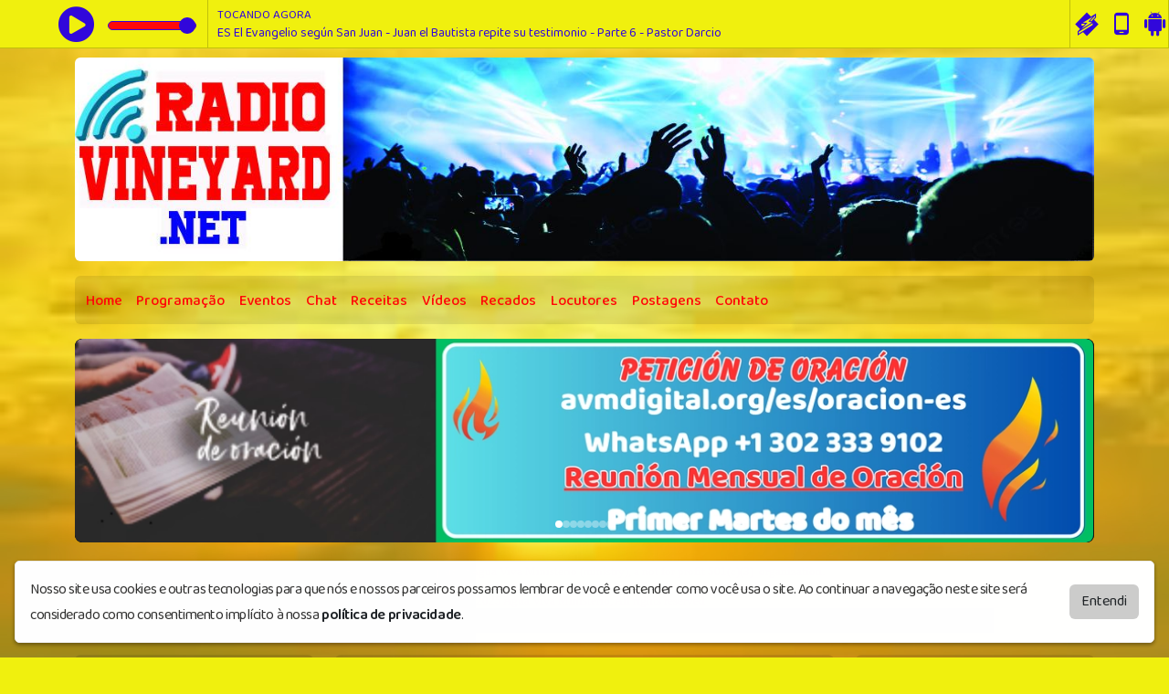

--- FILE ---
content_type: text/html; charset=UTF-8
request_url: https://radiovineyard.net/
body_size: 7994
content:
<!doctype html>
<html lang="pt-BR">
  <head>
    <meta charset="utf-8">
    <meta name="viewport" content="width=device-width, initial-scale=1">
    <meta name="description" content="Somos um grupo independente de religião e denominação. Temos a Bíblia como manual de vida. Cremos no DEUS todo-poderoso como o único DEUS e na salvação somente através de JESUS CRISTO.
Temos nossa fé baseada em quatro pilares:
- DEUS - o único DEUS
- JESUS CRISTO - o único meio de charlarmos a DEUS
- ESPÍRITO SANTO - como aquele que nos orienta e nos guia
- BÍBLIA - manual e bússola para nossa vida
Somos  Agua Viva Ministério, visite nosso site www.avmdigital.org">
    <meta name="keywords" content="web rádio, rádio online, igreja, milagre, jerusalém, impossível, sexo, drogas, inferno, benção, jesus, art, salvação, site, tv, videos, musica, radio online, radio, radio ao vivo, internet radio, webradio, online radio, ao vivo, louvor, shows, top 10, music, entretenimento, lazer, áudio, rádio, música, promoções, canais, noticias, Streaming, Enquetes, Noticias, mp3, Blog, Eventos, Propaganda, Anuncie, Palavra Viva, Amor de DEUS, Eternidade, Salvação, Estudos, Computador, Diversão e Arte, Internet, Jogos, Rádios e TVs, Tempo e Trânsito, Últimas Notícia">
	<meta name="theme-color" content="#f0f00e">
	
	<meta property="og:title" content="Radio Vineyard">
	<meta property="twitter:title" content="Radio Vineyard">
	<meta property="og:type" content="website">
	<meta property="og:description" content="Somos um grupo independente de religião e denominação. Temos a Bíblia como manual de vida. Cremos no DEUS todo-poderoso como o único DEUS e na s...">
	<meta property="twitter:description" content="Somos um grupo independente de religião e denominação. Temos a Bíblia como manual de vida. Cremos no DEUS todo-poderoso como o único DEUS e na s...">
	<meta property="og:url" content="https://radiovineyard.net">
	<meta property="twitter:url" content="https://radiovineyard.net">
	<meta property="og:image" content="https://radiovineyard.net/contents/25119/share/xmc878f3963e8fc1c61f00502d42c3bb0b_25119_1740604699.png">
	<meta property="twitter:image" content="https://radiovineyard.net/contents/25119/share/xmc878f3963e8fc1c61f00502d42c3bb0b_25119_1740604699.png">
	<meta property="twitter:card" content="summary_large_image">
	<meta name="Golgle" content="google-site-verification=hadbYNSDK5aDu6blkUpm0vPqsWw-acL5LS3IPOH8iXw" />
	
    <title>Radio Vineyard</title>
	<link id="favicon" rel="shortcut icon" href="https://minhawebradio.com/contents/25119/icon/xmc878f3963e8fc1c61f00502d42c3bb0b_25119_1740604869.png" />
	<link href="https://fonts.googleapis.com/css2?family=Baloo+2:wght@400;500;600;700;800&display=swap" rel="stylesheet">
	<link href="/themes/01/assets/css/bootstrap.min.css" rel="stylesheet">
	<link href="/themes/01/assets/css/style.css?v=1.0.110" rel="stylesheet">
	<link href="/assets/css/addons.css?v=1.0.106" rel="stylesheet">
	<link rel="stylesheet" href="/themes/01/assets/css/font-awesome.min.css">
	<link rel="stylesheet" href="/themes/01/assets/css/nprogress.css">
	<link href="/assets/css/royalslider.css" rel="stylesheet">
    <link href="/assets/css/rs-default.css" rel="stylesheet">
	<link href="/assets/css/openlayers.css" rel="stylesheet">
	<link href="/assets/css/owl.carousel.min.css" rel="stylesheet">
	<link href="/assets/css/animate.min.css" rel="stylesheet">
    <link href="/assets/css/owl.theme.default.min.css" rel="stylesheet">
	<link href="/assets/css/splide-core.min.css" media="screen" rel="stylesheet" type="text/css">
	<link href="/theme.css?t=1769218595" rel="stylesheet">
	<style>
	:root {
	--p1: #f0f00e;    
	--border3: #3107db;
	--p2: #ff0808;
	}
    </style>
    <script src="/assets/js/jquery-3.2.1.min.js"></script>
    <script src="/assets/js/req.js"></script>
    <script src="/assets/js/forms.js?v=1.0.102"></script>
	<script src="/assets/js/socket.io.js"></script>
	<script src="/assets/js/jquery.royalslider.min.js"></script>
	<script src="/assets/js/openlayers.js"></script>
	<script src="/assets/js/splide.min.js"></script>
	<script src="/assets/js/nprogress.js"></script>
    <script src="/assets/js/owl.carousel.min.js"></script>
	<script src="/assets/js/poll.js?v=1.0.109"></script>
	<script>
	var G_RECAPTCHA_KEY = '6LeAy7UjAAAAAIqTRYJ_7FrNaYsh-Cz0KWH-HXJ_';
	var SITE_DOMAIN = 'radiovineyard.net';
	</script>
	<script src="/assets/js/utils.js?v=1.0.104"></script>
	
	<script> document.addEventListener("DOMContentLoaded", function () { var cookieAlert = document.querySelector("#cookie-banner-lgpd"); if (cookieAlert) { cookieAlert.offsetHeight; var acceptCookies = document.querySelector(".button-accept-terms"); acceptCookies.addEventListener("click", function () { docCookies.setItem('cookie_consent', (new Date()).getTime()); cookieAlert.classList.remove("d-flex"); cookieAlert.classList.add("d-none"); }); } }); </script>
	
	
		
	
	<script type="text/javascript" src="https://www.google.com/recaptcha/api.js?onload=renderGoogleReCaptcha&amp;render=explicit&amp;hl=pt-br"></script>
	
		
		<script async src="https://pagead2.googlesyndication.com/pagead/js/adsbygoogle.js?client=ca-pub-6067427027066677" crossorigin="anonymous"></script>
		
	
		
  </head>
  <body class="lighter color1 color2">





<div class="bras-player bras-player-fixed" style="padding-top:53px;">
<div style="top: 0;position: fixed;width:100%;z-index:999" class="player_top">
<link rel="stylesheet" href="/players/player01/style.css?v=1.0.3">
<script>var srcstream = "https://hts09.brascast.com:7766/stream";</script>
<script src="/players/player-func.js?v=1.0.4"></script>


<div class="bras-player player-1 bras-player-fixed color1 border-transparent">
  <div class="bras-width-control" style="width: 1290px">
  
    <div class="bras-padding-control border-transparent">
	<div class="bras-player-background" style="background-image: url(&quot;/assets/img/nocover.jpg&quot;);"></div>
      <div class="bras-player-container border-transparent">
	  
       <div id="bras-player-container">
		   <div class="fallplayer">
        <div id="container_"></div>
        <div id="html5_container" class="fallplayer-container">
            <div id="fallplayer-play" title="Iniciar áudio" class="icopl fallplayer-play-pause fallplayer-play active"><i class="fa fa-play-circle color3"></i></div>
            <div id="fallplayer-pause" title="Pausar áudio" class="icopl fallplayer-play-pause fallplayer-pause inactive"><i class="fa fa-pause-circle color3"></i></div>
            <div class="fallplayer-volume-background fallplayer-volume"><input id="volumeSlider" type="range" min="0" max="100" value="100" class="slider-color bg-color2" style="max-width:97px;border:1px solid var(--border3);"></div>
        </div>

        <audio width="0px" height="0px" id="fallplayer" autoplay="">
             <source id="srcP" src="https://hts09.brascast.com:7766/stream">
        </audio>
    </div>

		  
        </div>
      </div>
	  
      <div class="bras-playing-now">
	 <div class="rf-playing-item-label overflow-hidden color3">
	 <span class="rf-playing-label1 text-uppercase ps-2">...</span> <p class="color3 rf-playing-label2 text-truncate ps-2">...</p>
	 </div>
	 </div>

      <div class="mobile-apps-store color1 border-transparent">
        <div class="apps-store-content">
          <div class="app-list">
            <a class="app-store-link ext-link" href="https://radiovineyard.net/player/7766/winamp.pls" target="_blank"><span class="plicon-winamp color3"></span></a>
            <a class="app-store-link ext-link" href="https://radiovineyard.net/player/7766/mobile.m3u" target="_blank"><span class="plicon-mobile color3"></span></a>
                            <a class="app-store-link ext-link" href="https://play.google.com/store/apps/details?id=com.brascastradio.radiovineyard" target="_blank"><span class="plicon-android color3"></span></a>
                      </div>
        </div>
      </div>
    </div>
  </div>
</div></div>
 </div>

<header>
<div class="background-image"></div><div class="container font-size">

<div class="modules module-15   mb-3"><img src="https://minhawebradio.com/contents/25119/cover/xmc878f3963e8fc1c61f00502d42c3bb0b_25119_1740775066.jpg" class="rounded w-100"></div><div class="modules module-14 module-h  mb-3"><nav class="navbar navbar-expand-lg rounded bg-block bg-color nav-bg mb-0 p-0"><button class="navbar-toggler w-100 color2 collapse-btn" type="button" id="navbarNav" aria-expanded="false" aria-label="Toggle navigation"> <span class="fa fa-bars color2"></span> MENU </button> <div class="collapse navbar-collapse col-navbarNav"><ul class="navbar-nav navtheme pt-2 pb-2 ps-1 pe-1 text-center"><li class="nav-item "><a href="/" class="nav-link color2">Home</a></li><li class="nav-item "><a href="/programacao" class="nav-link color2">Programação</a></li><li class="nav-item "><a href="/eventos" class="nav-link color2">Eventos</a></li><li class="nav-item "><a href="/chat" class="nav-link color2">Chat</a></li><li class="nav-item "><a href="/pagina/63782/receitas" class="nav-link color2">Receitas</a></li><li class="nav-item "><a href="/videos" class="nav-link color2">Vídeos</a></li><li class="nav-item "><a href="/recados" class="nav-link color2">Recados</a></li><li class="nav-item "><a href="/locutores" class="nav-link color2">Locutores</a></li><li class="nav-item "><a href="/posts" class="nav-link color2">Postagens</a></li><li class="nav-item "><a href="/contato" class="nav-link color2">Contato</a></li></ul></div></nav></div><div class="modules module-21   mb-3"><div id="siteSlider_1" class="data"></div><div class="royalSlider rsDefault slider-banner static-slider"><div style="display:block;" class="rsContent"><a href="https://avmdigital.org/es/oracion-es" class="ext-link"  target="_blank"><img class="rsImg" src="https://minhawebradio.com/contents/25119/slider/c878f3963e8fc1c61f00502d42c3bb0b_25119_1754938411.webp" /> </a></div> <div style="display:block;" class="rsContent"><a href="https://avmdigital.org" class="ext-link"  target="_blank"><img class="rsImg" src="https://minhawebradio.com/contents/25119/slider/c878f3963e8fc1c61f00502d42c3bb0b_25119_1753900487.webp" /> </a></div> <div style="display:block;" class="rsContent"><a href="https://avmdigital.org/en/prayer-en" class="ext-link"  target="_blank"><img class="rsImg" src="https://minhawebradio.com/contents/25119/slider/c878f3963e8fc1c61f00502d42c3bb0b_25119_1754937412.webp" /> </a></div> <div style="display:block;" class="rsContent"><a href="http://avmdigital.org" class="ext-link"  target="_blank"><img class="rsImg" src="https://minhawebradio.com/contents/25119/slider/c878f3963e8fc1c61f00502d42c3bb0b_25119_1754938378.webp" /> </a></div> <div style="display:block;" class="rsContent"><a href="http://youtube.com/@avmportugues" class="ext-link"  target="_blank"><img class="rsImg" src="https://minhawebradio.com/contents/25119/slider/c878f3963e8fc1c61f00502d42c3bb0b_25119_1754937561.webp" /> </a></div> <div style="display:block;" class="rsContent"><a href="http://youtube.com/@avmportugues" class="ext-link"  target="_blank"><img class="rsImg" src="https://minhawebradio.com/contents/25119/slider/c878f3963e8fc1c61f00502d42c3bb0b_25119_1754937589.webp" /> </a></div> <div style="display:block;" class="rsContent"><a href="https://avmdigital.org/oracao" class="ext-link"  target="_blank"><img class="rsImg" src="https://minhawebradio.com/contents/25119/slider/c878f3963e8fc1c61f00502d42c3bb0b_25119_1754938530.webp" /> </a></div> <div style="display:block;" class="rsContent"><a href="http://youtube.com/@avmhispanos" class="ext-link"  target="_blank"><img class="rsImg" src="https://minhawebradio.com/contents/25119/slider/c878f3963e8fc1c61f00502d42c3bb0b_25119_1753899500.webp" /> </a></div> </div><script type="text/javascript"> $(document).ready(function () { $("#siteSlider_1").closest(".module-21").find(".royalSlider").royalSlider({ controlNavigation: "bullets", autoScaleSlider: true, imageScalePadding: 0, autoScaleSliderWidth: 1100, autoScaleSliderHeight: 220, loopRewind: true, imageScaleMode: "fit", navigateByClick: false, fadeinLoadedSlide: true, transitionType: "fade", transitionSpeed: 600, autoPlay: { enabled: true, delay: 6000, } }); }); </script></div><div class="modules module-1   mb-3"><div class="mt-2 overflow-hidden"><p style="margin: 0px; text-align: center; font-style: normal; font-variant-caps: normal; font-stretch: normal; font-size: 13px; line-height: normal; font-family: 'Helvetica Neue'; font-size-adjust: none; font-kerning: auto; font-variant-alternates: normal; font-variant-ligatures: normal; font-variant-numeric: normal; font-variant-east-asian: normal; font-variant-position: normal; font-variant-emoji: normal; font-feature-settings: normal; font-optical-sizing: auto; font-variation-settings: normal;">Radio Vineyard is part of Agua Viva Ministerio (ministry), a not for profit 501(c)(3)&nbsp; organization.</p>
<p style="margin: 0px; text-align: center; font-style: normal; font-variant-caps: normal; font-stretch: normal; font-size: 13px; line-height: normal; font-family: 'Helvetica Neue'; font-size-adjust: none; font-kerning: auto; font-variant-alternates: normal; font-variant-ligatures: normal; font-variant-numeric: normal; font-variant-east-asian: normal; font-variant-position: normal; font-variant-emoji: normal; font-feature-settings: normal; font-optical-sizing: auto; font-variation-settings: normal;">Gifts are tax deductible to the extent allowed by U.S. federal and state tax laws.</p>
<p style="margin: 0px; text-align: center; font-style: normal; font-variant-caps: normal; font-stretch: normal; font-size: 13px; line-height: normal; font-family: 'Helvetica Neue'; font-size-adjust: none; font-kerning: auto; font-variant-alternates: normal; font-variant-ligatures: normal; font-variant-numeric: normal; font-variant-east-asian: normal; font-variant-position: normal; font-variant-emoji: normal; font-feature-settings: normal; font-optical-sizing: auto; font-variation-settings: normal;">© 2025 Agua Viva Ministerio, All rights reserved</p>
<p class="mx-auto mb-2 max-w-4xl px-8 leading-normal text-white" style="box-sizing: border-box; border: 0px solid #e5e7eb; margin: 0px auto 0.5rem; max-width: 56rem; padding-left: 2rem; padding-right: 2rem; line-height: 1.5; color: #ffffff; font-family: ui-sans-serif, system-ui, sans-serif, 'Apple Color Emoji', 'Segoe UI Emoji', 'Segoe UI Symbol', 'Noto Color Emoji'; text-align: center; background-color: #121212;">&nbsp;</p></div></div>  </div>
  </header><!--script src="/assets/js/bootstrap.min.js"></script-->
<script src="/assets/js/forms.js?v=1.0.3"></script>
    <div id="pContent">
    
<div class="page-title" value="Radio Vineyard"></div>
<main>

  <section class="container">
   <div class="row mb-3">
      <div class="col-md-3">
	 <div class="modules module-20   mb-3"><div class="card bg-block"> <div class="card-header fw-semibold"> <i class="fa fa-mobile-alt me-1"></i> APLICATIVO </div> </div><div class="mt-3 bg-block block-apps"><p class="mt-2">Baixe nosso aplicativo e acompanhe nossa programação de qualquer lugar.</p><a href="https://play.google.com/store/apps/details?id=com.brascastradio.radiovineyard" class="btn-app-download color2 border1 ext-link" target="_blank"><div><i class="fab fa-google-play"></i></div> <div><small>Disponível no</small> <p class="mb-0">Google Play</p></div></a><a href="https://apps.apple.com/br/app/r%C3%A1dio-vineyard/id6743367604" class="btn-app-download color2 border1 ext-link mt-2" target="_blank"><div><i class="fab fa-apple"></i></div> <div><small>Disponível na</small> <p class="mb-0">Apple Store</p></div></a><a href="https://radiovineyard.net/app/" class="btn-app-download color2 border1 ext-link mt-2"><div><i class="fa fa-globe"></i></div> <div class="d-flex flex-column" style="margin-top:11px;"><p class="mb-0">WebApp</p> <small style="margin-top:-6px">Android, iOS e PC</small></div></a></div></div><div class="modules module-18   mb-3"><a href="/pedido"><img src="https://minhawebradio.com/contents/25119/musicrequest/xmba339f0c881f6a54ee771924f59505fc_1_1673127090.png" class="rounded" style="width: 100%;" /></a></div><div class="modules module-23   mb-3"><div class="card bg-block"> <div class="card-header fw-semibold"> <i class="fa fa-music me-1"></i> ÚLTIMAS MÚSICAS </div></div><div class="played-list mt-2 mb-3"></div><script>getHistory("6"); setInterval(function () { getHistory("6"); }, 60000);</script></div><div class="modules module-2   mb-3"><div class="card bg-block mb-2"> <div class="card-header fw-semibold"> <i class="fa fa-bullhorn me-1"></i> SUPORTE </div> </div><a href="/pub/2435" target="_blank" class="ext-link"><img src="https://minhawebradio.com/contents/25119/ads/c878f3963e8fc1c61f00502d42c3bb0b_25119_1755719788.webp" class="rounded" style="max-width: 100%;" /></a></div><div class="modules module-13   mb-3"><div class="card bg-block mb-2"> <div class="card-header fw-semibold"> <i class="fa fa-share-alt me-1"></i> REDES SOCIAIS </div> </div><ul class="list-unstyled d-flex mod mt-3" style=" flex-wrap: wrap; justify-content: space-around; gap: 30px; "><li><a href="http://www.Facebook.com/AVMDIGITAL.ORG" target="_blank" class="color2 ext-link"><i class="fab fa-facebook" style="font-size:32px"></i></a></li><li><a href="https://instagram.com/aguavivam12" target="_blank" class="color2 ext-link"><i class="fab fa-instagram" style="font-size:32px"></i></a></li><li><a href="https://www.youtube.com/@aguavivaministerio" target="_blank" class="color2 ext-link"><i class="fab fa-youtube" style="font-size:32px"></i></a></li><li><a href="https://api.whatsapp.com/send?phone=13023339102" target="_blank" class="color2 ext-link"><i class="fab fa-whatsapp" style="font-size:32px"></i></a></li><li><a href="http://www.x.com/@prdarcio" target="_blank" class="color2 ext-link"><i class="fab fa-twitter" style="font-size:32px"></i></a></li><li><a href="linkedin.com/in/agua-viva-ministerio-a82731368/" target="_blank" class="color2 ext-link"><i class="fab fa-linkedin" style="font-size:32px"></i></a></li><li><a href="http://www.TikTok.com/@pastoral2022" target="_blank" class="color2 ext-link"><i class="fab fa-tiktok" style="font-size:32px"></i></a></li></ul></div>	  </div>

	  
	  
	  
	  
      <div class="col-md-6">
	 <div class="modules module-10   mb-3"><div class="card bg-block mb-2"> <div class="card-header fw-semibold"> <i class="fa fa-video me-1"></i> VÍDEOS </div> </div><div id="videos-mod" class="splide default-pagination"> <div class="splide__track"> <div class="splide__list"><a class="color2 splide__slide" href="/video/27706/revival-pastor-darcio"> <div class="image ratio-box ratio-16-9"> <div class="ratio-content" style="background-image: url('https://i.ytimg.com/vi/D-y-BOytSZg/mqdefault.jpg'); background-size: cover; background-position: center; border-radius:7px; display: flex; align-items: center; justify-content: center;"> <div style="background-color: rgba(0, 0, 0, 0.5); font-size: 24px; width: 55px; height: 55px; display: flex; align-items: center; justify-content: center; border-radius: 100%"> <i style="margin-left: 3px"class="text-white fa fa-play"></i> </div> </div> </div> <div class="text-truncate name">REVIVAL - Pastor Darcio</div> </a><a class="color2 splide__slide" href="/video/27705/avivamiento-pastor-darcio"> <div class="image ratio-box ratio-16-9"> <div class="ratio-content" style="background-image: url('https://i.ytimg.com/vi/z67vnH5VlyE/mqdefault.jpg'); background-size: cover; background-position: center; border-radius:7px; display: flex; align-items: center; justify-content: center;"> <div style="background-color: rgba(0, 0, 0, 0.5); font-size: 24px; width: 55px; height: 55px; display: flex; align-items: center; justify-content: center; border-radius: 100%"> <i style="margin-left: 3px"class="text-white fa fa-play"></i> </div> </div> </div> <div class="text-truncate name">AVIVAMIENTO - Pastor Darcio</div> </a><a class="color2 splide__slide" href="/video/27704/avivamento-pastor-darcio"> <div class="image ratio-box ratio-16-9"> <div class="ratio-content" style="background-image: url('https://i.ytimg.com/vi/mwSWKpzxEaQ/mqdefault.jpg'); background-size: cover; background-position: center; border-radius:7px; display: flex; align-items: center; justify-content: center;"> <div style="background-color: rgba(0, 0, 0, 0.5); font-size: 24px; width: 55px; height: 55px; display: flex; align-items: center; justify-content: center; border-radius: 100%"> <i style="margin-left: 3px"class="text-white fa fa-play"></i> </div> </div> </div> <div class="text-truncate name">AVIVAMENTO - Pastor Darcio</div> </a><a class="color2 splide__slide" href="/video/27654/the-gospel-according-to-john-the-baptism-of-jesus-part-4-pastor-darcio"> <div class="image ratio-box ratio-16-9"> <div class="ratio-content" style="background-image: url('https://i.ytimg.com/vi/09oeYzmO25Q/mqdefault.jpg'); background-size: cover; background-position: center; border-radius:7px; display: flex; align-items: center; justify-content: center;"> <div style="background-color: rgba(0, 0, 0, 0.5); font-size: 24px; width: 55px; height: 55px; display: flex; align-items: center; justify-content: center; border-radius: 100%"> <i style="margin-left: 3px"class="text-white fa fa-play"></i> </div> </div> </div> <div class="text-truncate name">The Gospel According to John - The Baptism of JESUS ​​- Part 4 - Pastor Darcio</div> </a><a class="color2 splide__slide" href="/video/27180/o-evangelho-segundo-joao-o-batismo-de-jesus-parte-2-pastor-darcio"> <div class="image ratio-box ratio-16-9"> <div class="ratio-content" style="background-image: url('https://i.ytimg.com/vi/Wh0eKSbGm8U/mqdefault.jpg'); background-size: cover; background-position: center; border-radius:7px; display: flex; align-items: center; justify-content: center;"> <div style="background-color: rgba(0, 0, 0, 0.5); font-size: 24px; width: 55px; height: 55px; display: flex; align-items: center; justify-content: center; border-radius: 100%"> <i style="margin-left: 3px"class="text-white fa fa-play"></i> </div> </div> </div> <div class="text-truncate name">O Evangelho Segundo João - O Batismo de JESUS - Parte 2 - Pastor Darcio</div> </a><a class="color2 splide__slide" href="/video/27128/justice-pastor-darcio"> <div class="image ratio-box ratio-16-9"> <div class="ratio-content" style="background-image: url('https://i.ytimg.com/vi/rOZtSvL8CDk/mqdefault.jpg'); background-size: cover; background-position: center; border-radius:7px; display: flex; align-items: center; justify-content: center;"> <div style="background-color: rgba(0, 0, 0, 0.5); font-size: 24px; width: 55px; height: 55px; display: flex; align-items: center; justify-content: center; border-radius: 100%"> <i style="margin-left: 3px"class="text-white fa fa-play"></i> </div> </div> </div> <div class="text-truncate name">JUSTICE - Pastor Darcio</div> </a><a class="color2 splide__slide" href="/video/27127/justica-pastor-darcio"> <div class="image ratio-box ratio-16-9"> <div class="ratio-content" style="background-image: url('https://i.ytimg.com/vi/GWBOh7riqTQ/mqdefault.jpg'); background-size: cover; background-position: center; border-radius:7px; display: flex; align-items: center; justify-content: center;"> <div style="background-color: rgba(0, 0, 0, 0.5); font-size: 24px; width: 55px; height: 55px; display: flex; align-items: center; justify-content: center; border-radius: 100%"> <i style="margin-left: 3px"class="text-white fa fa-play"></i> </div> </div> </div> <div class="text-truncate name">JUSTIÇA - Pastor Darcio</div> </a><a class="color2 splide__slide" href="/video/27126/justicia-pastor-darcio"> <div class="image ratio-box ratio-16-9"> <div class="ratio-content" style="background-image: url('https://i.ytimg.com/vi/ycO9xeNUuzo/mqdefault.jpg'); background-size: cover; background-position: center; border-radius:7px; display: flex; align-items: center; justify-content: center;"> <div style="background-color: rgba(0, 0, 0, 0.5); font-size: 24px; width: 55px; height: 55px; display: flex; align-items: center; justify-content: center; border-radius: 100%"> <i style="margin-left: 3px"class="text-white fa fa-play"></i> </div> </div> </div> <div class="text-truncate name">JUSTICIA - Pastor Darcio</div> </a><a class="color2 splide__slide" href="/video/27084/the-gospel-according-to-john-the-baptism-of-jesus-part-1-pastor-darcio"> <div class="image ratio-box ratio-16-9"> <div class="ratio-content" style="background-image: url('https://i.ytimg.com/vi/CH7POr1nPM0/mqdefault.jpg'); background-size: cover; background-position: center; border-radius:7px; display: flex; align-items: center; justify-content: center;"> <div style="background-color: rgba(0, 0, 0, 0.5); font-size: 24px; width: 55px; height: 55px; display: flex; align-items: center; justify-content: center; border-radius: 100%"> <i style="margin-left: 3px"class="text-white fa fa-play"></i> </div> </div> </div> <div class="text-truncate name">The Gospel According to John - The Baptism of Jesus - Part 1 - Pastor Darcio</div> </a><a class="color2 splide__slide" href="/video/27083/el-evangelio-segun-juan-el-bautismo-de-jesus-parte-1-pastor-darcio"> <div class="image ratio-box ratio-16-9"> <div class="ratio-content" style="background-image: url('https://i.ytimg.com/vi/JgKIiicaPsw/mqdefault.jpg'); background-size: cover; background-position: center; border-radius:7px; display: flex; align-items: center; justify-content: center;"> <div style="background-color: rgba(0, 0, 0, 0.5); font-size: 24px; width: 55px; height: 55px; display: flex; align-items: center; justify-content: center; border-radius: 100%"> <i style="margin-left: 3px"class="text-white fa fa-play"></i> </div> </div> </div> <div class="text-truncate name">El Evangelio según Juan - El Bautismo de JESÚS - Parte 1 - Pastor Darcio</div> </a><a class="color2 splide__slide" href="/video/27082/o-evangelho-segundo-joao-o-batismo-de-jesus-parte-1-pastor-darcio"> <div class="image ratio-box ratio-16-9"> <div class="ratio-content" style="background-image: url('https://i.ytimg.com/vi/jm69O5uzXFA/mqdefault.jpg'); background-size: cover; background-position: center; border-radius:7px; display: flex; align-items: center; justify-content: center;"> <div style="background-color: rgba(0, 0, 0, 0.5); font-size: 24px; width: 55px; height: 55px; display: flex; align-items: center; justify-content: center; border-radius: 100%"> <i style="margin-left: 3px"class="text-white fa fa-play"></i> </div> </div> </div> <div class="text-truncate name">O Evangelho Segundo João - O Batismo de JESUS - Parte 1 - Pastor Darcio</div> </a><a class="color2 splide__slide" href="/video/27078/the-power-of-prayer-pastor-darcio"> <div class="image ratio-box ratio-16-9"> <div class="ratio-content" style="background-image: url('https://i.ytimg.com/vi/oySLdfyPw7Q/mqdefault.jpg'); background-size: cover; background-position: center; border-radius:7px; display: flex; align-items: center; justify-content: center;"> <div style="background-color: rgba(0, 0, 0, 0.5); font-size: 24px; width: 55px; height: 55px; display: flex; align-items: center; justify-content: center; border-radius: 100%"> <i style="margin-left: 3px"class="text-white fa fa-play"></i> </div> </div> </div> <div class="text-truncate name">The Power of Prayer - Pastor Darcio</div> </a></div> </div> <div class="splide__arrows"> <button class="splide__arrow splide__arrow--prev"><i class="color2 fa fa-chevron-circle-left"></i></button> <div class="splide__pagination"></div> <button class="splide__arrow splide__arrow--next"><i class="color2 fa fa-chevron-circle-right"></i></button> </div> </div><script type="text/javascript"> $(document).ready(function(){ var perPageAmount = '2'; var videosSplide = new Splide('#videos-mod', { speed: 500, easing: 'ease', perPage: perPageAmount, gap: '1rem', pagination: true, focus: 0, omitEnd: true, classes: { page: 'splide__pagination__page' }, breakpoints: { 550: { perPage: 1, } } }); videosSplide.mount(); ('StateManager' in window) && StateManager.addResetFunction(function () { videosSplide.destroy(); }); }); </script></div><div class="modules module-3   mb-3"><div class="card bg-block mb-2"> <div class="card-header fw-semibold"> <i class="fa fa-calendar me-1"></i> EVENTOS </div> </div><div id="events-mod" class="splide default-pagination"> <div class="splide__track"> <div class="splide__list"><a href="/evento/600/reunion-mensual-de-oracion-espanol" class="card-grid border-color-2 splide__slide"> <div class="card-grid-image"> <img src="https://minhawebradio.com/contents/25119/event/c878f3963e8fc1c61f00502d42c3bb0b_25119_1768256097.webp" style="max-height:450px!important"> </div> <div class="card-grid-event-container"> <div class="card-grid-date bg-block"> <span class="card-grid-day color2">03/02</span> <span class="card-grid-hour color2">20:00</span> </div> <div class="card-grid-name color2">Reunión Mensual de Oración - Español</div> </div> </a></div> </div> <div class="splide__arrows"> <button class="splide__arrow splide__arrow--prev"></button><div class="splide__pagination"></div> <button class="splide__arrow splide__arrow--next"></button> </div> </div><script type="text/javascript"> $(document).ready(function(){ var perPageAmount = '1'; var eventSplide = new Splide('#events-mod', { speed: 500, easing: 'ease', perPage: perPageAmount, gap: '1rem', pagination: true, focus: 0, omitEnd: true, classes: { page: 'splide__pagination__page' }, breakpoints: { 550: { perPage: 1, } } }); eventSplide.mount(); ('StateManager' in window) && StateManager.addResetFunction(function () { eventSplide.destroy(); }); }); </script></div><div class="modules module-7   mb-3"> <div class="owl-carousel owl-theme featured-slider"><a href="https://www.portasabertas.org.br/noticias/cristaos-perseguidos/cinco-fatos-sobre-as-cristas-do-norte-da-africa?utm_campaign=news-13-04-2025&utm_medium=email&utm_source=rd-station" target="_blank" class="ext-link item post-overaly-style post-md rounded"> <img src="https://minhawebradio.com/contents/25119/featured/c878f3963e8fc1c61f00502d42c3bb0b_25119_1744670956.webp" class="rounded">
                 <div class="featured-post">
                     <div class="overlay-post-content">
                         <div class="post-content">
                             <h3 class="post-title text-white">
                                   Cinco fatos sobre as cristãs do Norte da África
                             </h3>
                         </div>
                     </div>
                 </div></a><a href="https://www.portasabertas.org.br/noticias/cristaos-perseguidos/mulheres-cristas-sao-duramente-reprimidas-no-ira" target="_blank" class="ext-link item post-overaly-style post-md rounded"> <img src="https://minhawebradio.com/contents/25119/featured/c878f3963e8fc1c61f00502d42c3bb0b_25119_1744670809.webp" class="rounded">
                 <div class="featured-post">
                     <div class="overlay-post-content">
                         <div class="post-content">
                             <h3 class="post-title text-white">
                                   Mulheres cristãs são duramente reprimidas no Irã
                             </h3>
                         </div>
                     </div>
                 </div></a><a href="https://www.puertasabiertas.org/es-ES/actualidad/todos/dignidad-batoul/"  class=" item post-overaly-style post-md rounded"> <img src="https://minhawebradio.com/contents/25119/featured/c878f3963e8fc1c61f00502d42c3bb0b_25119_1743536980.webp" class="rounded">
                 <div class="featured-post">
                     <div class="overlay-post-content">
                         <div class="post-content">
                             <h3 class="post-title text-white">
                                   ENCONTRADA EN LA SOLEDAD
                             </h3>
                         </div>
                     </div>
                 </div></a><a href="https://portasabertas.org.br/noticias/cristaos-perseguidos/conversao-de-extremista-islamico-muda-familia-no-norte-da-africa"  class=" item post-overaly-style post-md rounded"> <img src="https://minhawebradio.com/contents/25119/featured/c878f3963e8fc1c61f00502d42c3bb0b_25119_1743536004.webp" class="rounded">
                 <div class="featured-post">
                     <div class="overlay-post-content">
                         <div class="post-content">
                             <h3 class="post-title text-white">
                                   Conversão de extremista islâmico muda família no Norte da África
                             </h3>
                         </div>
                     </div>
                 </div></a></div><script> $(".featured-slider").owlCarousel({ loop:true, autoplay:true, autoplayTimeout: 10000, autoplayHoverPause:true, nav:true, margin:0, loop:true, dots:false, mouseDrag:true, touchDrag:true, slideSpeed:350, paginationSpeed: 300, animateIn: "fadeIn", animateOut: "fadeOut", navText: ["<i class='fa fa-angle-left'></i>", "<i class='fa fa-angle-right'></i>"], items : 1, responsive:{ 0:{ items:1 }, 600:{ items:1 } } }); </script></div>	  </div>
	  
	  
	  
	  
      <div class="col-md-3">
	 <div class="modules module-2   mb-3"><div class="card bg-block mb-2"> <div class="card-header fw-semibold"> <i class="fa fa-bullhorn me-1"></i> SUPORTE </div> </div><a href="/pub/2439" target="_blank" class="ext-link"><img src="https://minhawebradio.com/contents/25119/ads/c878f3963e8fc1c61f00502d42c3bb0b_25119_1741040329.webp" class="rounded" style="max-width: 100%;" /></a></div><div class="modules module-2   mb-3"><div class="card bg-block mb-2"> <div class="card-header fw-semibold"> <i class="fa fa-bullhorn me-1"></i> SUPORTE </div> </div><a href="/pub/2894" target="_blank" class="ext-link"><img src="https://minhawebradio.com/contents/25119/ads/c878f3963e8fc1c61f00502d42c3bb0b_25119_1750191434.webp" class="rounded" style="max-width: 100%;" /></a></div><div class="modules module-17   mb-3"><div class="card bg-block mb-2"> <div class="card-header fw-semibold"> <i class="fa fa-user me-1"></i> ESTATÍSTICAS </div> </div><div class="stats-container"><div class="stats-item bg-transparent-contrast rounded p-2"> <span class="color2 text-overflow d-block">Visitantes</span> <strong class="color3 h5">136.382</strong> </div></div></div><div class="modules module-11 module-h  mb-3"><div class="card bg-block mb-2"><div class="card-header fw-semibold"> <i class="fa fa-link me-1"></i> LINKS </div></div><ul class="nav nav-pills flex-column navLinks"><li class="nav-item"><a href="https://anasessorevisao.com.br" class="nav-link p-2 color2 ext-link" target="_blank">Ana Sesso Revisão</a></li><li class="nav-item"><a href="http://avmdigital.org" class="nav-link p-2 color2 ext-link" target="_blank">Agua Viva Ministerio</a></li><li class="nav-item"><a href="https://my.bible.com" class="nav-link p-2 color2 ext-link" target="_blank">Bíblia On Line</a></li><li class="nav-item"><a href="https://www.brzsolution.com" class="nav-link p-2 color2 ext-link" target="_blank">BRZ Solution</a></li><li class="nav-item"><a href="https://www.highqualitycarports.com" class="nav-link p-2 color2 ext-link" target="_blank">QUALITY Steel Buildings</a></li><li class="nav-item"><a href="http://seidin-usa.com" class="nav-link p-2 color2 ext-link" target="_blank">SEIDIN USA</a></li></ul></div>	  </div>
    </div>
  </section>
          

</main>
  </div>



<div class="container">
</div>
</div>
</div>

			
<div id="cookie-banner-lgpd" class="cookie-banner-lgpd-visible cookie-banner-lgpd-animated d-flex">
    <div class="cookie-banner-lgpd-container">
        <div class="cookie-banner-lgpd_text-box">
            <span class="cookie-banner-lgpd_text">
                Nosso site usa cookies e outras tecnologias para que nós e nossos parceiros possamos lembrar de você e entender como você usa o site. 
				Ao continuar a navegação neste site será considerado como consentimento implícito à nossa <a class="fw-semibold text-dark" href="/politica-de-privacidade">política de privacidade</a>.
            </span>
        </div>
        <div class="cookie-banner-lgpd_button-box"><button type="button" class="button-accept-terms btn btn-block">Entendi</button></div>
    </div>
</div>
			


<footer class="py-5">
 <div class="container">
<div class="row">
 <div class="col-lg-8 col-md-12 text-center text-lg-start"><b>Radio Vineyard</b>  © Todos os direitos reservados.</div>
  <div class="col-lg-4 col-md-12 text-center text-lg-end">by <a href="https://brascast.com" class="color2 ext-link" target="_blank"><b>BRASCAST</b></a></div>
  </div> 
 </div> 
</footer>
  
</body>
</html>

--- FILE ---
content_type: text/html; charset=UTF-8
request_url: https://radiovineyard.net/history/6
body_size: 146
content:
<div class="played-item" style="opacity: 1;"><div class="list-count bg-block color2"><i class="fa fa-music"></i></div><span class="text-large">BR Aquieta minh’alma alma ｜ Leidi lima</span></div><div class="played-item" style="opacity: 0.95;"><div class="list-count bg-block color2"><i class="fa fa-music"></i></div><span class="text-large">IN Getting Started - Jeremy Camp</span></div><div class="played-item" style="opacity: 0.9;"><div class="list-count bg-block color2"><i class="fa fa-music"></i></div><span class="text-large">IN Get Behind Me feat Zach Williams - Emerson Day</span></div><div class="played-item" style="opacity: 0.85;"><div class="list-count bg-block color2"><i class="fa fa-music"></i></div><span class="text-large">ES Eres mi Paz - New Wine</span></div><div class="played-item" style="opacity: 0.8;"><div class="list-count bg-block color2"><i class="fa fa-music"></i></div><span class="text-large">ES Eres Mi Pastor  - Marcos Witt Ft Kim Richards</span></div><div class="played-item" style="opacity: 0.75;"><div class="list-count bg-block color2"><i class="fa fa-music"></i></div><span class="text-large">BR Aquieta Minh alma - Ministerio Zoe</span></div>

--- FILE ---
content_type: text/html; charset=utf-8
request_url: https://www.google.com/recaptcha/api2/aframe
body_size: -86
content:
<!DOCTYPE HTML><html><head><meta http-equiv="content-type" content="text/html; charset=UTF-8"></head><body><script nonce="8_IC5DIZ24VConQmh2mNbA">/** Anti-fraud and anti-abuse applications only. See google.com/recaptcha */ try{var clients={'sodar':'https://pagead2.googlesyndication.com/pagead/sodar?'};window.addEventListener("message",function(a){try{if(a.source===window.parent){var b=JSON.parse(a.data);var c=clients[b['id']];if(c){var d=document.createElement('img');d.src=c+b['params']+'&rc='+(localStorage.getItem("rc::a")?sessionStorage.getItem("rc::b"):"");window.document.body.appendChild(d);sessionStorage.setItem("rc::e",parseInt(sessionStorage.getItem("rc::e")||0)+1);localStorage.setItem("rc::h",'1769218601311');}}}catch(b){}});window.parent.postMessage("_grecaptcha_ready", "*");}catch(b){}</script></body></html>

--- FILE ---
content_type: text/css;charset=UTF-8
request_url: https://radiovineyard.net/theme.css?t=1769218595
body_size: 115
content:
.color1 { background-color: #f0f00e!important; } .bg-color2 { background-color: #ff0808!important; } .bg-color3 { background-color: #3107db!important; } .border1{ border-color: #ff0808!important; } .border3 { border-color: #3107db!important; } .font-size { font-size: 18px!important; } .fcolor { color: #f0f00e!important; } .color2 { color: #ff0808!important; } .color3 { color: #3107db!important; } .background-image { opacity: 0.5; background-image: url("https://minhawebradio.com/contents/25119/background/c878f3963e8fc1c61f00502d42c3bb0b_25119_1767726107.webp"); background-repeat: repeat-y;  background-position: left top; }.selected{ border-color: #ff0808!important; } label .row .circle{border-color: #3107db;} .poll-area label:hover .row .circle::after{ background: #3107db; }  label.selected .row .circle::after{ display: block; background: #ff0808 !important; }

--- FILE ---
content_type: application/javascript
request_url: https://radiovineyard.net/assets/js/forms.js?v=1.0.102
body_size: 1321
content:
document.addEventListener('DOMContentLoaded', function() {
  document.body.addEventListener('submit', function(e) {
    const form = e.target;
    if (form.tagName !== 'FORM' || !form.classList.contains('send-form')) return;

    e.preventDefault();
    e.stopImmediatePropagation();

    const fForm = e.target || document.getElementById(form.id);
    const fId = form.id;
    let gidPoll, guniqPoll;
    if (fId === 'poll') {
      gidPoll = form.getAttribute('data-id');
      guniqPoll = form.getAttribute('data-unique');
    }

    const fFormContainer = fForm.querySelector('.send-form');
    document.querySelectorAll('.btn-subm').forEach(btn => btn.disabled = true);
    document.querySelectorAll('.form-sent-success').forEach(el => el.classList.add('d-none'));

    fForm.querySelectorAll('.input-field').forEach(wrapper => {
      wrapper.classList.remove('has-error');
      const msg = wrapper.querySelector('.error-message');
      if (msg) msg.innerHTML = '';
    });

    const data = new FormData(fForm);
    const params = new URLSearchParams(data).toString();

    fetch('/send/' + fId, {
      method: 'POST',
      headers: { 'Content-Type': 'application/x-www-form-urlencoded' },
      body: params
    })
    .then(res => res.json())
    .then(data => {
      if (data.error) {
        
        if (typeof data.error === 'string') {
          const generalError = fFormContainer.querySelector('.general-error');
          if (generalError) {
            generalError.classList.add('has-error');
            generalError.innerHTML = data.error;
            document.querySelectorAll('.btn-subm').forEach(btn => btn.disabled = false);
          } else {
            console.log(data.error);
          }
        } else {
          Object.entries(data.error).forEach(([i, errors]) => {
            const field = fForm.querySelector('.input-' + i);
            if (!field) return;
        
            field.classList.add('has-error');
            const msgWrap = field.querySelector('.error-message');
            msgWrap.innerHTML = '';
        
            // Normaliza erros para array de strings
            let messages = [];
        
            if (Array.isArray(errors)) {
              messages = errors;
            } else if (typeof errors === 'object' && errors !== null) {
              messages = Object.values(errors); // Pega os valores das chaves do objeto
            } else if (typeof errors === 'string') {
              messages = [errors];
            }
        
            messages.forEach(msg => {
              const div = document.createElement('div');
              div.textContent = msg;
              msgWrap.appendChild(div);
            });
          });
          
          document.querySelectorAll('.btn-subm').forEach(btn => btn.disabled = false);
          const firstError = fForm.querySelector('.input-field.has-error input, .input-field.has-error textarea');
          if (firstError) firstError.focus();
          if (window.grecaptcha && window.GRECAPTCHA_CONTAINERS && window.G_RECAPTCHA_KEY) {
            grecaptcha.reset(GRECAPTCHA_CONTAINERS[G_RECAPTCHA_KEY]);
          }
        }
      } else {
        // Limpa campos
        fForm.querySelectorAll('input, textarea, select').forEach(el => el.value = '');
        fForm.querySelectorAll('textarea[data-limit]').forEach(ta => {
          const sel = ta.getAttribute('data-counter-selector');
          const counter = sel ? document.querySelector(sel) : ta.parentNode.querySelector('.counter');
          if (counter) counter.textContent = `0/${ta.getAttribute('data-limit')}`;
        });

        if (fId === 'poll') {
          // Suas funções poll
          clearPoll();
          parcialPoll(gidPoll, false, (data.voted ? '2' : '1'), (guniqPoll === 'true'));
          form.reset();
        } else if (fId === 'comment') {
          document.querySelectorAll('.comment-list').forEach(c => c.innerHTML = '');
          offset = 0;
          loadMore();
        } else if (fId === 'messages') {
          document.querySelectorAll('.messages').forEach(m => m.innerHTML = '');
          offset = 0;
          loadMore();
        }

        document.querySelectorAll('.form-sent-success').forEach(el => {
          el.classList.remove('d-none');
          fadeIn(el, 700, () => {
            setTimeout(() => fadeOut(el, 700), 4000);
          });
        });
        if (window.grecaptcha && window.GRECAPTCHA_CONTAINERS && window.G_RECAPTCHA_KEY) {
          grecaptcha.reset(GRECAPTCHA_CONTAINERS[G_RECAPTCHA_KEY]);
        }
        document.querySelectorAll('.btn-subm').forEach(btn => btn.disabled = false);
      }
    })
    .catch(err => {
      console.log(err);
    })
    .finally(() => {
      if (fFormContainer && fFormContainer.classList.contains('hide-on-sent')) {
        fForm.querySelectorAll('button').forEach(b => b.removeAttribute('disabled'));
      }
    });
  });
});

// Funções auxiliares de fade — você pode substituir por CSS ou animações reais
function fadeIn(el, ms, cb) {
  el.style.opacity = 0;
  el.style.display = '';
  let last = +new Date();
  const tick = function() {
    el.style.opacity = +el.style.opacity + (new Date() - last) / ms;
    last = +new Date();
    if (+el.style.opacity < 1) requestAnimationFrame(tick);
    else if (cb) cb();
  };
  tick();
}
function fadeOut(el, ms, cb) {
  el.style.opacity = 1;
  let last = +new Date();
  const tick = function() {
    el.style.opacity = +el.style.opacity - (new Date() - last) / ms;
    last = +new Date();
    if (+el.style.opacity > 0) requestAnimationFrame(tick);
    else {
      el.style.display = 'none';
      if (cb) cb();
    }
  };
  tick();
}

--- FILE ---
content_type: application/javascript
request_url: https://radiovineyard.net/assets/js/openlayers.js
body_size: 155602
content:
!function(t,e){"object"==typeof exports&&"object"==typeof module?module.exports=e():"function"==typeof define&&define.amd?define([],e):"object"==typeof exports?exports.ol=e():t.ol=e()}(window,function(){return function(t){var e={};function i(r){if(e[r])return e[r].exports;var n=e[r]={i:r,l:!1,exports:{}};return t[r].call(n.exports,n,n.exports,i),n.l=!0,n.exports}return i.m=t,i.c=e,i.d=function(t,e,r){i.o(t,e)||Object.defineProperty(t,e,{enumerable:!0,get:r})},i.r=function(t){"undefined"!=typeof Symbol&&Symbol.toStringTag&&Object.defineProperty(t,Symbol.toStringTag,{value:"Module"}),Object.defineProperty(t,"__esModule",{value:!0})},i.t=function(t,e){if(1&e&&(t=i(t)),8&e)return t;if(4&e&&"object"==typeof t&&t&&t.__esModule)return t;var r=Object.create(null);if(i.r(r),Object.defineProperty(r,"default",{enumerable:!0,value:t}),2&e&&"string"!=typeof t)for(var n in t)i.d(r,n,function(e){return t[e]}.bind(null,n));return r},i.n=function(t){var e=t&&t.__esModule?function(){return t.default}:function(){return t};return i.d(e,"a",e),e},i.o=function(t,e){return Object.prototype.hasOwnProperty.call(t,e)},i.p="",i(i.s=9)}([function(t,e,i){"use strict";t.exports=n,t.exports.default=n;var r=i(5);function n(t,e){if(!(this instanceof n))return new n(t,e);this._maxEntries=Math.max(4,t||9),this._minEntries=Math.max(2,Math.ceil(.4*this._maxEntries)),e&&this._initFormat(e),this.clear()}function o(t,e,i){if(!i)return e.indexOf(t);for(var r=0;r<e.length;r++)if(i(t,e[r]))return r;return-1}function s(t,e){a(t,0,t.children.length,e,t)}function a(t,e,i,r,n){n||(n=y(null)),n.minX=1/0,n.minY=1/0,n.maxX=-1/0,n.maxY=-1/0;for(var o,s=e;s<i;s++)o=t.children[s],h(n,t.leaf?r(o):o);return n}function h(t,e){return t.minX=Math.min(t.minX,e.minX),t.minY=Math.min(t.minY,e.minY),t.maxX=Math.max(t.maxX,e.maxX),t.maxY=Math.max(t.maxY,e.maxY),t}function l(t,e){return t.minX-e.minX}function u(t,e){return t.minY-e.minY}function p(t){return(t.maxX-t.minX)*(t.maxY-t.minY)}function c(t){return t.maxX-t.minX+(t.maxY-t.minY)}function d(t,e){return(Math.max(e.maxX,t.maxX)-Math.min(e.minX,t.minX))*(Math.max(e.maxY,t.maxY)-Math.min(e.minY,t.minY))}function f(t,e){var i=Math.max(t.minX,e.minX),r=Math.max(t.minY,e.minY),n=Math.min(t.maxX,e.maxX),o=Math.min(t.maxY,e.maxY);return Math.max(0,n-i)*Math.max(0,o-r)}function _(t,e){return t.minX<=e.minX&&t.minY<=e.minY&&e.maxX<=t.maxX&&e.maxY<=t.maxY}function g(t,e){return e.minX<=t.maxX&&e.minY<=t.maxY&&e.maxX>=t.minX&&e.maxY>=t.minY}function y(t){return{children:t,height:1,leaf:!0,minX:1/0,minY:1/0,maxX:-1/0,maxY:-1/0}}function v(t,e,i,n,o){for(var s,a=[e,i];a.length;)(i=a.pop())-(e=a.pop())<=n||(s=e+Math.ceil((i-e)/n/2)*n,r(t,s,e,i,o),a.push(e,s,s,i))}n.prototype={all:function(){return this._all(this.data,[])},search:function(t){var e=this.data,i=[],r=this.toBBox;if(!g(t,e))return i;for(var n,o,s,a,h=[];e;){for(n=0,o=e.children.length;n<o;n++)s=e.children[n],g(t,a=e.leaf?r(s):s)&&(e.leaf?i.push(s):_(t,a)?this._all(s,i):h.push(s));e=h.pop()}return i},collides:function(t){var e=this.data,i=this.toBBox;if(!g(t,e))return!1;for(var r,n,o,s,a=[];e;){for(r=0,n=e.children.length;r<n;r++)if(o=e.children[r],g(t,s=e.leaf?i(o):o)){if(e.leaf||_(t,s))return!0;a.push(o)}e=a.pop()}return!1},load:function(t){if(!t||!t.length)return this;if(t.length<this._minEntries){for(var e=0,i=t.length;e<i;e++)this.insert(t[e]);return this}var r=this._build(t.slice(),0,t.length-1,0);if(this.data.children.length)if(this.data.height===r.height)this._splitRoot(this.data,r);else{if(this.data.height<r.height){var n=this.data;this.data=r,r=n}this._insert(r,this.data.height-r.height-1,!0)}else this.data=r;return this},insert:function(t){return t&&this._insert(t,this.data.height-1),this},clear:function(){return this.data=y([]),this},remove:function(t,e){if(!t)return this;for(var i,r,n,s,a=this.data,h=this.toBBox(t),l=[],u=[];a||l.length;){if(a||(a=l.pop(),r=l[l.length-1],i=u.pop(),s=!0),a.leaf&&-1!==(n=o(t,a.children,e)))return a.children.splice(n,1),l.push(a),this._condense(l),this;s||a.leaf||!_(a,h)?r?(i++,a=r.children[i],s=!1):a=null:(l.push(a),u.push(i),i=0,r=a,a=a.children[0])}return this},toBBox:function(t){return t},compareMinX:l,compareMinY:u,toJSON:function(){return this.data},fromJSON:function(t){return this.data=t,this},_all:function(t,e){for(var i=[];t;)t.leaf?e.push.apply(e,t.children):i.push.apply(i,t.children),t=i.pop();return e},_build:function(t,e,i,r){var n,o=i-e+1,a=this._maxEntries;if(o<=a)return s(n=y(t.slice(e,i+1)),this.toBBox),n;r||(r=Math.ceil(Math.log(o)/Math.log(a)),a=Math.ceil(o/Math.pow(a,r-1))),(n=y([])).leaf=!1,n.height=r;var h,l,u,p,c=Math.ceil(o/a),d=c*Math.ceil(Math.sqrt(a));for(v(t,e,i,d,this.compareMinX),h=e;h<=i;h+=d)for(v(t,h,u=Math.min(h+d-1,i),c,this.compareMinY),l=h;l<=u;l+=c)p=Math.min(l+c-1,u),n.children.push(this._build(t,l,p,r-1));return s(n,this.toBBox),n},_chooseSubtree:function(t,e,i,r){for(var n,o,s,a,h,l,u,c;r.push(e),!e.leaf&&r.length-1!==i;){for(u=c=1/0,n=0,o=e.children.length;n<o;n++)h=p(s=e.children[n]),(l=d(t,s)-h)<c?(c=l,u=h<u?h:u,a=s):l===c&&h<u&&(u=h,a=s);e=a||e.children[0]}return e},_insert:function(t,e,i){var r=this.toBBox,n=i?t:r(t),o=[],s=this._chooseSubtree(n,this.data,e,o);for(s.children.push(t),h(s,n);e>=0&&o[e].children.length>this._maxEntries;)this._split(o,e),e--;this._adjustParentBBoxes(n,o,e)},_split:function(t,e){var i=t[e],r=i.children.length,n=this._minEntries;this._chooseSplitAxis(i,n,r);var o=this._chooseSplitIndex(i,n,r),a=y(i.children.splice(o,i.children.length-o));a.height=i.height,a.leaf=i.leaf,s(i,this.toBBox),s(a,this.toBBox),e?t[e-1].children.push(a):this._splitRoot(i,a)},_splitRoot:function(t,e){this.data=y([t,e]),this.data.height=t.height+1,this.data.leaf=!1,s(this.data,this.toBBox)},_chooseSplitIndex:function(t,e,i){var r,n,o,s,h,l,u,c;for(l=u=1/0,r=e;r<=i-e;r++)s=f(n=a(t,0,r,this.toBBox),o=a(t,r,i,this.toBBox)),h=p(n)+p(o),s<l?(l=s,c=r,u=h<u?h:u):s===l&&h<u&&(u=h,c=r);return c},_chooseSplitAxis:function(t,e,i){var r=t.leaf?this.compareMinX:l,n=t.leaf?this.compareMinY:u;this._allDistMargin(t,e,i,r)<this._allDistMargin(t,e,i,n)&&t.children.sort(r)},_allDistMargin:function(t,e,i,r){t.children.sort(r);var n,o,s=this.toBBox,l=a(t,0,e,s),u=a(t,i-e,i,s),p=c(l)+c(u);for(n=e;n<i-e;n++)o=t.children[n],h(l,t.leaf?s(o):o),p+=c(l);for(n=i-e-1;n>=e;n--)o=t.children[n],h(u,t.leaf?s(o):o),p+=c(u);return p},_adjustParentBBoxes:function(t,e,i){for(var r=i;r>=0;r--)h(e[r],t)},_condense:function(t){for(var e,i=t.length-1;i>=0;i--)0===t[i].children.length?i>0?(e=t[i-1].children).splice(e.indexOf(t[i]),1):this.clear():s(t[i],this.toBBox)},_initFormat:function(t){var e=["return a"," - b",";"];this.compareMinX=new Function("a","b",e.join(t[0])),this.compareMinY=new Function("a","b",e.join(t[1])),this.toBBox=new Function("a","return {minX: a"+t[0]+", minY: a"+t[1]+", maxX: a"+t[2]+", maxY: a"+t[3]+"};")}}},function(t,e,i){"use strict";t.exports=n;var r=i(6);function n(t){this.buf=ArrayBuffer.isView&&ArrayBuffer.isView(t)?t:new Uint8Array(t||0),this.pos=0,this.type=0,this.length=this.buf.length}n.Varint=0,n.Fixed64=1,n.Bytes=2,n.Fixed32=5;function o(t){return t.type===n.Bytes?t.readVarint()+t.pos:t.pos+1}function s(t,e,i){return i?4294967296*e+(t>>>0):4294967296*(e>>>0)+(t>>>0)}function a(t,e,i){var r=e<=16383?1:e<=2097151?2:e<=268435455?3:Math.ceil(Math.log(e)/(7*Math.LN2));i.realloc(r);for(var n=i.pos-1;n>=t;n--)i.buf[n+r]=i.buf[n]}function h(t,e){for(var i=0;i<t.length;i++)e.writeVarint(t[i])}function l(t,e){for(var i=0;i<t.length;i++)e.writeSVarint(t[i])}function u(t,e){for(var i=0;i<t.length;i++)e.writeFloat(t[i])}function p(t,e){for(var i=0;i<t.length;i++)e.writeDouble(t[i])}function c(t,e){for(var i=0;i<t.length;i++)e.writeBoolean(t[i])}function d(t,e){for(var i=0;i<t.length;i++)e.writeFixed32(t[i])}function f(t,e){for(var i=0;i<t.length;i++)e.writeSFixed32(t[i])}function _(t,e){for(var i=0;i<t.length;i++)e.writeFixed64(t[i])}function g(t,e){for(var i=0;i<t.length;i++)e.writeSFixed64(t[i])}function y(t,e){return(t[e]|t[e+1]<<8|t[e+2]<<16)+16777216*t[e+3]}function v(t,e,i){t[i]=e,t[i+1]=e>>>8,t[i+2]=e>>>16,t[i+3]=e>>>24}function m(t,e){return(t[e]|t[e+1]<<8|t[e+2]<<16)+(t[e+3]<<24)}n.prototype={destroy:function(){this.buf=null},readFields:function(t,e,i){for(i=i||this.length;this.pos<i;){var r=this.readVarint(),n=r>>3,o=this.pos;this.type=7&r,t(n,e,this),this.pos===o&&this.skip(r)}return e},readMessage:function(t,e){return this.readFields(t,e,this.readVarint()+this.pos)},readFixed32:function(){var t=y(this.buf,this.pos);return this.pos+=4,t},readSFixed32:function(){var t=m(this.buf,this.pos);return this.pos+=4,t},readFixed64:function(){var t=y(this.buf,this.pos)+4294967296*y(this.buf,this.pos+4);return this.pos+=8,t},readSFixed64:function(){var t=y(this.buf,this.pos)+4294967296*m(this.buf,this.pos+4);return this.pos+=8,t},readFloat:function(){var t=r.read(this.buf,this.pos,!0,23,4);return this.pos+=4,t},readDouble:function(){var t=r.read(this.buf,this.pos,!0,52,8);return this.pos+=8,t},readVarint:function(t){var e,i,r=this.buf;return e=127&(i=r[this.pos++]),i<128?e:(e|=(127&(i=r[this.pos++]))<<7,i<128?e:(e|=(127&(i=r[this.pos++]))<<14,i<128?e:(e|=(127&(i=r[this.pos++]))<<21,i<128?e:function(t,e,i){var r,n,o=i.buf;if(n=o[i.pos++],r=(112&n)>>4,n<128)return s(t,r,e);if(n=o[i.pos++],r|=(127&n)<<3,n<128)return s(t,r,e);if(n=o[i.pos++],r|=(127&n)<<10,n<128)return s(t,r,e);if(n=o[i.pos++],r|=(127&n)<<17,n<128)return s(t,r,e);if(n=o[i.pos++],r|=(127&n)<<24,n<128)return s(t,r,e);if(n=o[i.pos++],r|=(1&n)<<31,n<128)return s(t,r,e);throw new Error("Expected varint not more than 10 bytes")}(e|=(15&(i=r[this.pos]))<<28,t,this))))},readVarint64:function(){return this.readVarint(!0)},readSVarint:function(){var t=this.readVarint();return t%2==1?(t+1)/-2:t/2},readBoolean:function(){return Boolean(this.readVarint())},readString:function(){var t=this.readVarint()+this.pos,e=function(t,e,i){var r="",n=e;for(;n<i;){var o,s,a,h=t[n],l=null,u=h>239?4:h>223?3:h>191?2:1;if(n+u>i)break;1===u?h<128&&(l=h):2===u?128==(192&(o=t[n+1]))&&(l=(31&h)<<6|63&o)<=127&&(l=null):3===u?(o=t[n+1],s=t[n+2],128==(192&o)&&128==(192&s)&&((l=(15&h)<<12|(63&o)<<6|63&s)<=2047||l>=55296&&l<=57343)&&(l=null)):4===u&&(o=t[n+1],s=t[n+2],a=t[n+3],128==(192&o)&&128==(192&s)&&128==(192&a)&&((l=(15&h)<<18|(63&o)<<12|(63&s)<<6|63&a)<=65535||l>=1114112)&&(l=null)),null===l?(l=65533,u=1):l>65535&&(l-=65536,r+=String.fromCharCode(l>>>10&1023|55296),l=56320|1023&l),r+=String.fromCharCode(l),n+=u}return r}(this.buf,this.pos,t);return this.pos=t,e},readBytes:function(){var t=this.readVarint()+this.pos,e=this.buf.subarray(this.pos,t);return this.pos=t,e},readPackedVarint:function(t,e){var i=o(this);for(t=t||[];this.pos<i;)t.push(this.readVarint(e));return t},readPackedSVarint:function(t){var e=o(this);for(t=t||[];this.pos<e;)t.push(this.readSVarint());return t},readPackedBoolean:function(t){var e=o(this);for(t=t||[];this.pos<e;)t.push(this.readBoolean());return t},readPackedFloat:function(t){var e=o(this);for(t=t||[];this.pos<e;)t.push(this.readFloat());return t},readPackedDouble:function(t){var e=o(this);for(t=t||[];this.pos<e;)t.push(this.readDouble());return t},readPackedFixed32:function(t){var e=o(this);for(t=t||[];this.pos<e;)t.push(this.readFixed32());return t},readPackedSFixed32:function(t){var e=o(this);for(t=t||[];this.pos<e;)t.push(this.readSFixed32());return t},readPackedFixed64:function(t){var e=o(this);for(t=t||[];this.pos<e;)t.push(this.readFixed64());return t},readPackedSFixed64:function(t){var e=o(this);for(t=t||[];this.pos<e;)t.push(this.readSFixed64());return t},skip:function(t){var e=7&t;if(e===n.Varint)for(;this.buf[this.pos++]>127;);else if(e===n.Bytes)this.pos=this.readVarint()+this.pos;else if(e===n.Fixed32)this.pos+=4;else{if(e!==n.Fixed64)throw new Error("Unimplemented type: "+e);this.pos+=8}},writeTag:function(t,e){this.writeVarint(t<<3|e)},realloc:function(t){for(var e=this.length||16;e<this.pos+t;)e*=2;if(e!==this.length){var i=new Uint8Array(e);i.set(this.buf),this.buf=i,this.length=e}},finish:function(){return this.length=this.pos,this.pos=0,this.buf.subarray(0,this.length)},writeFixed32:function(t){this.realloc(4),v(this.buf,t,this.pos),this.pos+=4},writeSFixed32:function(t){this.realloc(4),v(this.buf,t,this.pos),this.pos+=4},writeFixed64:function(t){this.realloc(8),v(this.buf,-1&t,this.pos),v(this.buf,Math.floor(t*(1/4294967296)),this.pos+4),this.pos+=8},writeSFixed64:function(t){this.realloc(8),v(this.buf,-1&t,this.pos),v(this.buf,Math.floor(t*(1/4294967296)),this.pos+4),this.pos+=8},writeVarint:function(t){(t=+t||0)>268435455||t<0?function(t,e){var i,r;t>=0?(i=t%4294967296|0,r=t/4294967296|0):(r=~(-t/4294967296),4294967295^(i=~(-t%4294967296))?i=i+1|0:(i=0,r=r+1|0));if(t>=0x10000000000000000||t<-0x10000000000000000)throw new Error("Given varint doesn't fit into 10 bytes");e.realloc(10),function(t,e,i){i.buf[i.pos++]=127&t|128,t>>>=7,i.buf[i.pos++]=127&t|128,t>>>=7,i.buf[i.pos++]=127&t|128,t>>>=7,i.buf[i.pos++]=127&t|128,t>>>=7,i.buf[i.pos]=127&t}(i,0,e),function(t,e){var i=(7&t)<<4;if(e.buf[e.pos++]|=i|((t>>>=3)?128:0),!t)return;if(e.buf[e.pos++]=127&t|((t>>>=7)?128:0),!t)return;if(e.buf[e.pos++]=127&t|((t>>>=7)?128:0),!t)return;if(e.buf[e.pos++]=127&t|((t>>>=7)?128:0),!t)return;if(e.buf[e.pos++]=127&t|((t>>>=7)?128:0),!t)return;e.buf[e.pos++]=127&t}(r,e)}(t,this):(this.realloc(4),this.buf[this.pos++]=127&t|(t>127?128:0),t<=127||(this.buf[this.pos++]=127&(t>>>=7)|(t>127?128:0),t<=127||(this.buf[this.pos++]=127&(t>>>=7)|(t>127?128:0),t<=127||(this.buf[this.pos++]=t>>>7&127))))},writeSVarint:function(t){this.writeVarint(t<0?2*-t-1:2*t)},writeBoolean:function(t){this.writeVarint(Boolean(t))},writeString:function(t){t=String(t),this.realloc(4*t.length),this.pos++;var e=this.pos;this.pos=function(t,e,i){for(var r,n,o=0;o<e.length;o++){if((r=e.charCodeAt(o))>55295&&r<57344){if(!n){r>56319||o+1===e.length?(t[i++]=239,t[i++]=191,t[i++]=189):n=r;continue}if(r<56320){t[i++]=239,t[i++]=191,t[i++]=189,n=r;continue}r=n-55296<<10|r-56320|65536,n=null}else n&&(t[i++]=239,t[i++]=191,t[i++]=189,n=null);r<128?t[i++]=r:(r<2048?t[i++]=r>>6|192:(r<65536?t[i++]=r>>12|224:(t[i++]=r>>18|240,t[i++]=r>>12&63|128),t[i++]=r>>6&63|128),t[i++]=63&r|128)}return i}(this.buf,t,this.pos);var i=this.pos-e;i>=128&&a(e,i,this),this.pos=e-1,this.writeVarint(i),this.pos+=i},writeFloat:function(t){this.realloc(4),r.write(this.buf,t,this.pos,!0,23,4),this.pos+=4},writeDouble:function(t){this.realloc(8),r.write(this.buf,t,this.pos,!0,52,8),this.pos+=8},writeBytes:function(t){var e=t.length;this.writeVarint(e),this.realloc(e);for(var i=0;i<e;i++)this.buf[this.pos++]=t[i]},writeRawMessage:function(t,e){this.pos++;var i=this.pos;t(e,this);var r=this.pos-i;r>=128&&a(i,r,this),this.pos=i-1,this.writeVarint(r),this.pos+=r},writeMessage:function(t,e,i){this.writeTag(t,n.Bytes),this.writeRawMessage(e,i)},writePackedVarint:function(t,e){this.writeMessage(t,h,e)},writePackedSVarint:function(t,e){this.writeMessage(t,l,e)},writePackedBoolean:function(t,e){this.writeMessage(t,c,e)},writePackedFloat:function(t,e){this.writeMessage(t,u,e)},writePackedDouble:function(t,e){this.writeMessage(t,p,e)},writePackedFixed32:function(t,e){this.writeMessage(t,d,e)},writePackedSFixed32:function(t,e){this.writeMessage(t,f,e)},writePackedFixed64:function(t,e){this.writeMessage(t,_,e)},writePackedSFixed64:function(t,e){this.writeMessage(t,g,e)},writeBytesField:function(t,e){this.writeTag(t,n.Bytes),this.writeBytes(e)},writeFixed32Field:function(t,e){this.writeTag(t,n.Fixed32),this.writeFixed32(e)},writeSFixed32Field:function(t,e){this.writeTag(t,n.Fixed32),this.writeSFixed32(e)},writeFixed64Field:function(t,e){this.writeTag(t,n.Fixed64),this.writeFixed64(e)},writeSFixed64Field:function(t,e){this.writeTag(t,n.Fixed64),this.writeSFixed64(e)},writeVarintField:function(t,e){this.writeTag(t,n.Varint),this.writeVarint(e)},writeSVarintField:function(t,e){this.writeTag(t,n.Varint),this.writeSVarint(e)},writeStringField:function(t,e){this.writeTag(t,n.Bytes),this.writeString(e)},writeFloatField:function(t,e){this.writeTag(t,n.Fixed32),this.writeFloat(e)},writeDoubleField:function(t,e){this.writeTag(t,n.Fixed64),this.writeDouble(e)},writeBooleanField:function(t,e){this.writeVarintField(t,Boolean(e))}}},function(t,e,i){var r=i(7);e.Processor=r},,,function(t,e,i){t.exports=function(){"use strict";function t(t,e,i){var r=t[e];t[e]=t[i],t[i]=r}function e(t,e){return t<e?-1:t>e?1:0}return function(i,r,n,o,s){!function e(i,r,n,o,s){for(;o>n;){if(o-n>600){var a=o-n+1,h=r-n+1,l=Math.log(a),u=.5*Math.exp(2*l/3),p=.5*Math.sqrt(l*u*(a-u)/a)*(h-a/2<0?-1:1),c=Math.max(n,Math.floor(r-h*u/a+p)),d=Math.min(o,Math.floor(r+(a-h)*u/a+p));e(i,r,c,d,s)}var f=i[r],_=n,g=o;for(t(i,n,r),s(i[o],f)>0&&t(i,n,o);_<g;){for(t(i,_,g),_++,g--;s(i[_],f)<0;)_++;for(;s(i[g],f)>0;)g--}0===s(i[n],f)?t(i,n,g):t(i,++g,o),g<=r&&(n=g+1),r<=g&&(o=g-1)}}(i,r,n||0,o||i.length-1,s||e)}}()},function(t,e){e.read=function(t,e,i,r,n){var o,s,a=8*n-r-1,h=(1<<a)-1,l=h>>1,u=-7,p=i?n-1:0,c=i?-1:1,d=t[e+p];for(p+=c,o=d&(1<<-u)-1,d>>=-u,u+=a;u>0;o=256*o+t[e+p],p+=c,u-=8);for(s=o&(1<<-u)-1,o>>=-u,u+=r;u>0;s=256*s+t[e+p],p+=c,u-=8);if(0===o)o=1-l;else{if(o===h)return s?NaN:1/0*(d?-1:1);s+=Math.pow(2,r),o-=l}return(d?-1:1)*s*Math.pow(2,o-r)},e.write=function(t,e,i,r,n,o){var s,a,h,l=8*o-n-1,u=(1<<l)-1,p=u>>1,c=23===n?Math.pow(2,-24)-Math.pow(2,-77):0,d=r?0:o-1,f=r?1:-1,_=e<0||0===e&&1/e<0?1:0;for(e=Math.abs(e),isNaN(e)||e===1/0?(a=isNaN(e)?1:0,s=u):(s=Math.floor(Math.log(e)/Math.LN2),e*(h=Math.pow(2,-s))<1&&(s--,h*=2),(e+=s+p>=1?c/h:c*Math.pow(2,1-p))*h>=2&&(s++,h/=2),s+p>=u?(a=0,s=u):s+p>=1?(a=(e*h-1)*Math.pow(2,n),s+=p):(a=e*Math.pow(2,p-1)*Math.pow(2,n),s=0));n>=8;t[i+d]=255&a,d+=f,a/=256,n-=8);for(s=s<<n|a,l+=n;l>0;t[i+d]=255&s,d+=f,s/=256,l-=8);t[i+d-f]|=128*_}},function(t,e,i){var r=i(8).newImageData;function n(t){var e=!0;try{new ImageData(10,10)}catch(t){e=!1}function i(t,i,r){return e?new ImageData(t,i,r):{data:t,width:i,height:r}}return function(e){var r,n,o=e.buffers,s=e.meta,a=e.imageOps,h=e.width,l=e.height,u=o.length,p=o[0].byteLength;if(a){var c=new Array(u);for(n=0;n<u;++n)c[n]=i(new Uint8ClampedArray(o[n]),h,l);r=t(c,s).data}else{r=new Uint8ClampedArray(p);var d=new Array(u),f=new Array(u);for(n=0;n<u;++n)d[n]=new Uint8ClampedArray(o[n]),f[n]=[0,0,0,0];for(var _=0;_<p;_+=4){for(var g=0;g<u;++g){var y=d[g];f[g][0]=y[_],f[g][1]=y[_+1],f[g][2]=y[_+2],f[g][3]=y[_+3]}var v=t(f,s);r[_]=v[0],r[_+1]=v[1],r[_+2]=v[2],r[_+3]=v[3]}}return r.buffer}}function o(t,e){var i=Object.keys(t.lib||{}).map(function(e){return"var "+e+" = "+t.lib[e].toString()+";"}).concat(["var __minion__ = ("+n.toString()+")(",t.operation.toString(),");",'self.addEventListener("message", function(event) {',"  var buffer = __minion__(event.data);","  self.postMessage({buffer: buffer, meta: event.data.meta}, [buffer]);","});"]),r=new Blob(i,{type:"text/javascript"}),o=URL.createObjectURL(r),s=new Worker(o);return s.addEventListener("message",e),s}function s(t){var e;this._imageOps=!!t.imageOps;var i=[];if(e=0===t.threads?0:this._imageOps?1:t.threads||1)for(var r=0;r<e;++r)i[r]=o(t,this._onWorkerMessage.bind(this,r));else i[0]=function(t,e){var i=n(t.operation);return{postMessage:function(t){setTimeout(function(){e({data:{buffer:i(t),meta:t.meta}})},0)}}}(t,this._onWorkerMessage.bind(this,0));this._workers=i,this._queue=[],this._maxQueueLength=t.queue||1/0,this._running=0,this._dataLookup={},this._job=null}s.prototype.process=function(t,e,i){this._enqueue({inputs:t,meta:e,callback:i}),this._dispatch()},s.prototype.destroy=function(){for(var t in this)this[t]=null;this._destroyed=!0},s.prototype._enqueue=function(t){for(this._queue.push(t);this._queue.length>this._maxQueueLength;)this._queue.shift().callback(null,null)},s.prototype._dispatch=function(){if(0===this._running&&this._queue.length>0){var t=this._job=this._queue.shift(),e=t.inputs[0].width,i=t.inputs[0].height,r=t.inputs.map(function(t){return t.data.buffer}),n=this._workers.length;if(this._running=n,1===n)this._workers[0].postMessage({buffers:r,meta:t.meta,imageOps:this._imageOps,width:e,height:i},r);else for(var o=t.inputs[0].data.length,s=4*Math.ceil(o/4/n),a=0;a<n;++a){for(var h=a*s,l=[],u=0,p=r.length;u<p;++u)l.push(r[a].slice(h,h+s));this._workers[a].postMessage({buffers:l,meta:t.meta,imageOps:this._imageOps,width:e,height:i},l)}}},s.prototype._onWorkerMessage=function(t,e){this._destroyed||(this._dataLookup[t]=e.data,--this._running,0===this._running&&this._resolveJob())},s.prototype._resolveJob=function(){var t,e,i=this._job,n=this._workers.length;if(1===n)t=new Uint8ClampedArray(this._dataLookup[0].buffer),e=this._dataLookup[0].meta;else{var o=i.inputs[0].data.length;t=new Uint8ClampedArray(o),e=new Array(o);for(var s=4*Math.ceil(o/4/n),a=0;a<n;++a){var h=this._dataLookup[a].buffer,l=a*s;t.set(new Uint8ClampedArray(h),l),e[a]=this._dataLookup[a].meta}}this._job=null,this._dataLookup={},i.callback(null,r(t,i.inputs[0].width,i.inputs[0].height),e),this._dispatch()},t.exports=s},function(t,e){var i=!0;try{new ImageData(10,10)}catch(t){i=!1}var r=document.createElement("canvas").getContext("2d");e.newImageData=function(t,e,n){if(i)return new ImageData(t,e,n);var o=r.createImageData(e,n);return o.data.set(t),o}},function(t,e,i){"use strict";function r(){return function(){throw new Error("Unimplemented abstract method.")}()}i.r(e);var n=0;function o(t){return t.ol_uid||(t.ol_uid=String(++n))}var s="5.3.0",a=function(t){function e(e){var i="Assertion failed. See https://openlayers.org/en/"+("latest"===s?s:"v"+s.split("-")[0])+"/doc/errors/#"+e+" for details.";t.call(this,i),this.code=e,this.name="AssertionError",this.message=i}return t&&(e.__proto__=t),e.prototype=Object.create(t&&t.prototype),e.prototype.constructor=e,e}(Error),h={ADD:"add",REMOVE:"remove"},l="propertychange",u="function"==typeof Object.assign?Object.assign:function(t,e){var i=arguments;if(void 0===t||null===t)throw new TypeError("Cannot convert undefined or null to object");for(var r=Object(t),n=1,o=arguments.length;n<o;++n){var s=i[n];if(void 0!==s&&null!==s)for(var a in s)s.hasOwnProperty(a)&&(r[a]=s[a])}return r};function p(t){for(var e in t)delete t[e]}function c(t){var e=[];for(var i in t)e.push(t[i]);return e}function d(t){var e;for(e in t)return!1;return!e}function f(t,e,i,r){for(var n,o=0,s=t.length;o<s;++o)if((n=t[o]).listener===e&&n.bindTo===i)return r&&(n.deleteIndex=o),n}function _(t,e){var i=g(t);return i?i[e]:void 0}function g(t,e){var i=t.ol_lm;return!i&&e&&(i=t.ol_lm={}),i}function y(t,e){var i=_(t,e);if(i){for(var r=0,n=i.length;r<n;++r)t.removeEventListener(e,i[r].boundListener),p(i[r]);i.length=0;var o=g(t);o&&(delete o[e],0===Object.keys(o).length&&function(t){delete t.ol_lm}(t))}}function v(t,e,i,r,n){var o=g(t,!0),s=o[e];s||(s=o[e]=[]);var a=f(s,i,r,!1);return a?n||(a.callOnce=!1):(a={bindTo:r,callOnce:!!n,listener:i,target:t,type:e},t.addEventListener(e,function(t){var e=function(e){var i=t.listener,r=t.bindTo||t.target;return t.callOnce&&E(t),i.call(r,e)};return t.boundListener=e,e}(a)),s.push(a)),a}function m(t,e,i,r){return v(t,e,i,r,!0)}function x(t,e,i,r){var n=_(t,e);if(n){var o=f(n,i,r,!0);o&&E(o)}}function E(t){if(t&&t.target){t.target.removeEventListener(t.type,t.boundListener);var e=_(t.target,t.type);if(e){var i="deleteIndex"in t?t.deleteIndex:e.indexOf(t);-1!==i&&e.splice(i,1),0===e.length&&y(t.target,t.type)}p(t)}}function S(t){var e=g(t);if(e)for(var i in e)y(t,i)}var T=function(){this.disposed_=!1};T.prototype.dispose=function(){this.disposed_||(this.disposed_=!0,this.disposeInternal())},T.prototype.disposeInternal=function(){};var C=T;function R(){return!0}function w(){return!1}function I(){}var L=function(t){this.propagationStopped,this.type=t,this.target=null};function O(t){t.stopPropagation()}L.prototype.preventDefault=function(){this.propagationStopped=!0},L.prototype.stopPropagation=function(){this.propagationStopped=!0};var P=L,b=function(t){function e(){t.call(this),this.pendingRemovals_={},this.dispatching_={},this.listeners_={}}return t&&(e.__proto__=t),e.prototype=Object.create(t&&t.prototype),e.prototype.constructor=e,e.prototype.addEventListener=function(t,e){var i=this.listeners_[t];i||(i=this.listeners_[t]=[]),-1===i.indexOf(e)&&i.push(e)},e.prototype.dispatchEvent=function(t){var e="string"==typeof t?new P(t):t,i=e.type;e.target=this;var r,n=this.listeners_[i];if(n){i in this.dispatching_||(this.dispatching_[i]=0,this.pendingRemovals_[i]=0),++this.dispatching_[i];for(var o=0,s=n.length;o<s;++o)if(!1===n[o].call(this,e)||e.propagationStopped){r=!1;break}if(--this.dispatching_[i],0===this.dispatching_[i]){var a=this.pendingRemovals_[i];for(delete this.pendingRemovals_[i];a--;)this.removeEventListener(i,I);delete this.dispatching_[i]}return r}},e.prototype.disposeInternal=function(){S(this)},e.prototype.getListeners=function(t){return this.listeners_[t]},e.prototype.hasListener=function(t){return t?t in this.listeners_:Object.keys(this.listeners_).length>0},e.prototype.removeEventListener=function(t,e){var i=this.listeners_[t];if(i){var r=i.indexOf(e);t in this.pendingRemovals_?(i[r]=I,++this.pendingRemovals_[t]):(i.splice(r,1),0===i.length&&delete this.listeners_[t])}},e}(C),M={CHANGE:"change",CLEAR:"clear",CONTEXTMENU:"contextmenu",CLICK:"click",DBLCLICK:"dblclick",DRAGENTER:"dragenter",DRAGOVER:"dragover",DROP:"drop",ERROR:"error",KEYDOWN:"keydown",KEYPRESS:"keypress",LOAD:"load",MOUSEDOWN:"mousedown",MOUSEMOVE:"mousemove",MOUSEOUT:"mouseout",MOUSEUP:"mouseup",MOUSEWHEEL:"mousewheel",MSPOINTERDOWN:"MSPointerDown",RESIZE:"resize",TOUCHSTART:"touchstart",TOUCHMOVE:"touchmove",TOUCHEND:"touchend",WHEEL:"wheel"};var F=function(t){function e(){t.call(this),this.revision_=0}return t&&(e.__proto__=t),e.prototype=Object.create(t&&t.prototype),e.prototype.constructor=e,e.prototype.changed=function(){++this.revision_,this.dispatchEvent(M.CHANGE)},e.prototype.getRevision=function(){return this.revision_},e.prototype.on=function(t,e){if(Array.isArray(t)){for(var i=t.length,r=new Array(i),n=0;n<i;++n)r[n]=v(this,t[n],e);return r}return v(this,t,e)},e.prototype.once=function(t,e){if(Array.isArray(t)){for(var i=t.length,r=new Array(i),n=0;n<i;++n)r[n]=m(this,t[n],e);return r}return m(this,t,e)},e.prototype.un=function(t,e){if(Array.isArray(t))for(var i=0,r=t.length;i<r;++i)x(this,t[i],e);else x(this,t,e)},e}(b),A=function(t){function e(e,i,r){t.call(this,e),this.key=i,this.oldValue=r}return t&&(e.__proto__=t),e.prototype=Object.create(t&&t.prototype),e.prototype.constructor=e,e}(P),N={};function G(t){return N.hasOwnProperty(t)?N[t]:N[t]="change:"+t}var D=function(t){function e(e){t.call(this),o(this),this.values_={},void 0!==e&&this.setProperties(e)}return t&&(e.__proto__=t),e.prototype=Object.create(t&&t.prototype),e.prototype.constructor=e,e.prototype.get=function(t){var e;return this.values_.hasOwnProperty(t)&&(e=this.values_[t]),e},e.prototype.getKeys=function(){return Object.keys(this.values_)},e.prototype.getProperties=function(){return u({},this.values_)},e.prototype.notify=function(t,e){var i;i=G(t),this.dispatchEvent(new A(i,t,e)),i=l,this.dispatchEvent(new A(i,t,e))},e.prototype.set=function(t,e,i){if(i)this.values_[t]=e;else{var r=this.values_[t];this.values_[t]=e,r!==e&&this.notify(t,r)}},e.prototype.setProperties=function(t,e){for(var i in t)this.set(i,t[i],e)},e.prototype.unset=function(t,e){if(t in this.values_){var i=this.values_[t];delete this.values_[t],e||this.notify(t,i)}},e}(F),k="length",j=function(t){function e(e,i){t.call(this,e),this.element=i}return t&&(e.__proto__=t),e.prototype=Object.create(t&&t.prototype),e.prototype.constructor=e,e}(P),U=function(t){function e(e,i){t.call(this);var r=i||{};if(this.unique_=!!r.unique,this.array_=e||[],this.unique_)for(var n=0,o=this.array_.length;n<o;++n)this.assertUnique_(this.array_[n],n);this.updateLength_()}return t&&(e.__proto__=t),e.prototype=Object.create(t&&t.prototype),e.prototype.constructor=e,e.prototype.clear=function(){for(;this.getLength()>0;)this.pop()},e.prototype.extend=function(t){for(var e=0,i=t.length;e<i;++e)this.push(t[e]);return this},e.prototype.forEach=function(t){for(var e=this.array_,i=0,r=e.length;i<r;++i)t(e[i],i,e)},e.prototype.getArray=function(){return this.array_},e.prototype.item=function(t){return this.array_[t]},e.prototype.getLength=function(){return this.get(k)},e.prototype.insertAt=function(t,e){this.unique_&&this.assertUnique_(e),this.array_.splice(t,0,e),this.updateLength_(),this.dispatchEvent(new j(h.ADD,e))},e.prototype.pop=function(){return this.removeAt(this.getLength()-1)},e.prototype.push=function(t){this.unique_&&this.assertUnique_(t);var e=this.getLength();return this.insertAt(e,t),this.getLength()},e.prototype.remove=function(t){for(var e=this.array_,i=0,r=e.length;i<r;++i)if(e[i]===t)return this.removeAt(i)},e.prototype.removeAt=function(t){var e=this.array_[t];return this.array_.splice(t,1),this.updateLength_(),this.dispatchEvent(new j(h.REMOVE,e)),e},e.prototype.setAt=function(t,e){var i=this.getLength();if(t<i){this.unique_&&this.assertUnique_(e,t);var r=this.array_[t];this.array_[t]=e,this.dispatchEvent(new j(h.REMOVE,r)),this.dispatchEvent(new j(h.ADD,e))}else{for(var n=i;n<t;++n)this.insertAt(n,void 0);this.insertAt(t,e)}},e.prototype.updateLength_=function(){this.set(k,this.array_.length)},e.prototype.assertUnique_=function(t,e){for(var i=0,r=this.array_.length;i<r;++i)if(this.array_[i]===t&&i!==e)throw new a(58)},e}(D);function Y(t,e){if(!t)throw new a(e)}var B=function(t){function e(e){if(t.call(this),this.id_=void 0,this.geometryName_="geometry",this.style_=null,this.styleFunction_=void 0,this.geometryChangeKey_=null,v(this,G(this.geometryName_),this.handleGeometryChanged_,this),e)if("function"==typeof e.getSimplifiedGeometry){var i=e;this.setGeometry(i)}else{var r=e;this.setProperties(r)}}return t&&(e.__proto__=t),e.prototype=Object.create(t&&t.prototype),e.prototype.constructor=e,e.prototype.clone=function(){var t=new e(this.getProperties());t.setGeometryName(this.getGeometryName());var i=this.getGeometry();i&&t.setGeometry(i.clone());var r=this.getStyle();return r&&t.setStyle(r),t},e.prototype.getGeometry=function(){return this.get(this.geometryName_)},e.prototype.getId=function(){return this.id_},e.prototype.getGeometryName=function(){return this.geometryName_},e.prototype.getStyle=function(){return this.style_},e.prototype.getStyleFunction=function(){return this.styleFunction_},e.prototype.handleGeometryChange_=function(){this.changed()},e.prototype.handleGeometryChanged_=function(){this.geometryChangeKey_&&(E(this.geometryChangeKey_),this.geometryChangeKey_=null);var t=this.getGeometry();t&&(this.geometryChangeKey_=v(t,M.CHANGE,this.handleGeometryChange_,this)),this.changed()},e.prototype.setGeometry=function(t){this.set(this.geometryName_,t)},e.prototype.setStyle=function(t){this.style_=t,this.styleFunction_=t?function(t){if("function"==typeof t)return t;var e;if(Array.isArray(t))e=t;else{Y("function"==typeof t.getZIndex,41);var i=t;e=[i]}return function(){return e}}(t):void 0,this.changed()},e.prototype.setId=function(t){this.id_=t,this.changed()},e.prototype.setGeometryName=function(t){x(this,G(this.geometryName_),this.handleGeometryChanged_,this),this.geometryName_=t,v(this,G(this.geometryName_),this.handleGeometryChanged_,this),this.handleGeometryChanged_()},e}(D);function V(t,e){return t>e?1:t<e?-1:0}function X(t,e){return t.indexOf(e)>=0}function z(t,e,i){var r,n=t.length;if(t[0]<=e)return 0;if(e<=t[n-1])return n-1;if(i>0){for(r=1;r<n;++r)if(t[r]<e)return r-1}else if(i<0){for(r=1;r<n;++r)if(t[r]<=e)return r}else for(r=1;r<n;++r){if(t[r]==e)return r;if(t[r]<e)return t[r-1]-e<e-t[r]?r-1:r}return n-1}function W(t,e,i){for(;e<i;){var r=t[e];t[e]=t[i],t[i]=r,++e,--i}}function K(t,e){for(var i=Array.isArray(e)?e:[e],r=i.length,n=0;n<r;n++)t[t.length]=i[n]}function H(t,e){for(var i,r=t.length>>>0,n=0;n<r;n++)if(e(i=t[n],n,t))return i;return null}function Z(t,e){var i=t.length;if(i!==e.length)return!1;for(var r=0;r<i;r++)if(t[r]!==e[r])return!1;return!0}function q(t,e){var i,r=t.length,n=Array(t.length);for(i=0;i<r;i++)n[i]={index:i,value:t[i]};for(n.sort(function(t,i){return e(t.value,i.value)||t.index-i.index}),i=0;i<t.length;i++)t[i]=n[i].value}function J(t,e){var i;return!t.every(function(r,n){return i=n,!e(r,n,t)})?i:-1}var Q={BOTTOM_LEFT:"bottom-left",BOTTOM_RIGHT:"bottom-right",TOP_LEFT:"top-left",TOP_RIGHT:"top-right"},$={UNKNOWN:0,INTERSECTING:1,ABOVE:2,RIGHT:4,BELOW:8,LEFT:16};function tt(t){for(var e=ht(),i=0,r=t.length;i<r;++i)_t(e,t[i]);return e}function et(t,e,i){return i?(i[0]=t[0]-e,i[1]=t[1]-e,i[2]=t[2]+e,i[3]=t[3]+e,i):[t[0]-e,t[1]-e,t[2]+e,t[3]+e]}function it(t,e){return e?(e[0]=t[0],e[1]=t[1],e[2]=t[2],e[3]=t[3],e):t.slice()}function rt(t,e,i){var r,n;return(r=e<t[0]?t[0]-e:t[2]<e?e-t[2]:0)*r+(n=i<t[1]?t[1]-i:t[3]<i?i-t[3]:0)*n}function nt(t,e){return st(t,e[0],e[1])}function ot(t,e){return t[0]<=e[0]&&e[2]<=t[2]&&t[1]<=e[1]&&e[3]<=t[3]}function st(t,e,i){return t[0]<=e&&e<=t[2]&&t[1]<=i&&i<=t[3]}function at(t,e){var i=t[0],r=t[1],n=t[2],o=t[3],s=e[0],a=e[1],h=$.UNKNOWN;return s<i?h|=$.LEFT:s>n&&(h|=$.RIGHT),a<r?h|=$.BELOW:a>o&&(h|=$.ABOVE),h===$.UNKNOWN&&(h=$.INTERSECTING),h}function ht(){return[1/0,1/0,-1/0,-1/0]}function lt(t,e,i,r,n){return n?(n[0]=t,n[1]=e,n[2]=i,n[3]=r,n):[t,e,i,r]}function ut(t){return lt(1/0,1/0,-1/0,-1/0,t)}function pt(t,e){var i=t[0],r=t[1];return lt(i,r,i,r,e)}function ct(t,e,i,r,n){return yt(ut(n),t,e,i,r)}function dt(t,e){return t[0]==e[0]&&t[2]==e[2]&&t[1]==e[1]&&t[3]==e[3]}function ft(t,e){return e[0]<t[0]&&(t[0]=e[0]),e[2]>t[2]&&(t[2]=e[2]),e[1]<t[1]&&(t[1]=e[1]),e[3]>t[3]&&(t[3]=e[3]),t}function _t(t,e){e[0]<t[0]&&(t[0]=e[0]),e[0]>t[2]&&(t[2]=e[0]),e[1]<t[1]&&(t[1]=e[1]),e[1]>t[3]&&(t[3]=e[1])}function gt(t,e){for(var i=0,r=e.length;i<r;++i)_t(t,e[i]);return t}function yt(t,e,i,r,n){for(;i<r;i+=n)vt(t,e[i],e[i+1]);return t}function vt(t,e,i){t[0]=Math.min(t[0],e),t[1]=Math.min(t[1],i),t[2]=Math.max(t[2],e),t[3]=Math.max(t[3],i)}function mt(t,e,i){var r;return(r=e.call(i,Et(t)))?r:(r=e.call(i,St(t)))?r:(r=e.call(i,Lt(t)))?r:(r=e.call(i,It(t)))||!1}function xt(t){var e=0;return bt(t)||(e=Ot(t)*Rt(t)),e}function Et(t){return[t[0],t[1]]}function St(t){return[t[2],t[1]]}function Tt(t){return[(t[0]+t[2])/2,(t[1]+t[3])/2]}function Ct(t,e,i,r,n){var o=e*r[0]/2,s=e*r[1]/2,a=Math.cos(i),h=Math.sin(i),l=o*a,u=o*h,p=s*a,c=s*h,d=t[0],f=t[1],_=d-l+c,g=d-l-c,y=d+l-c,v=d+l+c,m=f-u-p,x=f-u+p,E=f+u+p,S=f+u-p;return lt(Math.min(_,g,y,v),Math.min(m,x,E,S),Math.max(_,g,y,v),Math.max(m,x,E,S),n)}function Rt(t){return t[3]-t[1]}function wt(t,e,i){var r=i||[1/0,1/0,-1/0,-1/0];return Pt(t,e)?(t[0]>e[0]?r[0]=t[0]:r[0]=e[0],t[1]>e[1]?r[1]=t[1]:r[1]=e[1],t[2]<e[2]?r[2]=t[2]:r[2]=e[2],t[3]<e[3]?r[3]=t[3]:r[3]=e[3]):ut(r),r}function It(t){return[t[0],t[3]]}function Lt(t){return[t[2],t[3]]}function Ot(t){return t[2]-t[0]}function Pt(t,e){return t[0]<=e[2]&&t[2]>=e[0]&&t[1]<=e[3]&&t[3]>=e[1]}function bt(t){return t[2]<t[0]||t[3]<t[1]}function Mt(t,e){var i=(t[2]-t[0])/2*(e-1),r=(t[3]-t[1])/2*(e-1);t[0]-=i,t[2]+=i,t[1]-=r,t[3]+=r}function Ft(t,e,i){var r=[t[0],t[1],t[0],t[3],t[2],t[1],t[2],t[3]];return e(r,r,2),function(t,e,i){return lt(Math.min.apply(null,t),Math.min.apply(null,e),Math.max.apply(null,t),Math.max.apply(null,e),i)}([r[0],r[2],r[4],r[6]],[r[1],r[3],r[5],r[7]],i)}var At={XY:"XY",XYZ:"XYZ",XYM:"XYM",XYZM:"XYZM"},Nt={POINT:"Point",LINE_STRING:"LineString",LINEAR_RING:"LinearRing",POLYGON:"Polygon",MULTI_POINT:"MultiPoint",MULTI_LINE_STRING:"MultiLineString",MULTI_POLYGON:"MultiPolygon",GEOMETRY_COLLECTION:"GeometryCollection",CIRCLE:"Circle"};function Gt(t,e,i,r,n,o){for(var s=o||[],a=0,h=e;h<i;h+=r){var l=t[h],u=t[h+1];s[a++]=n[0]*l+n[2]*u+n[4],s[a++]=n[1]*l+n[3]*u+n[5]}return o&&s.length!=a&&(s.length=a),s}function Dt(t,e,i,r,n,o,s){for(var a=s||[],h=0,l=e;l<i;l+=r){a[h++]=t[l]+n,a[h++]=t[l+1]+o;for(var u=l+2;u<l+r;++u)a[h++]=t[u]}return s&&a.length!=h&&(a.length=h),a}function kt(t,e,i){return Math.min(Math.max(t,e),i)}var jt="cosh"in Math?Math.cosh:function(t){var e=Math.exp(t);return(e+1/e)/2};function Ut(t,e,i,r,n,o){var s=n-i,a=o-r;if(0!==s||0!==a){var h=((t-i)*s+(e-r)*a)/(s*s+a*a);h>1?(i=n,r=o):h>0&&(i+=s*h,r+=a*h)}return Yt(t,e,i,r)}function Yt(t,e,i,r){var n=i-t,o=r-e;return n*n+o*o}function Bt(t){return 180*t/Math.PI}function Vt(t){return t*Math.PI/180}function Xt(t,e){var i=t%e;return i*e<0?i+e:i}function zt(t,e,i){return t+i*(e-t)}
/**
 * @license
 * Latitude/longitude spherical geodesy formulae taken from
 * http://www.movable-type.co.uk/scripts/latlong.html
 * Licensed under CC-BY-3.0.
 */var Wt=6371008.8;function Kt(t,e,i){var r=i||Wt,n=Vt(t[1]),o=Vt(e[1]),s=(o-n)/2,a=Vt(e[0]-t[0])/2,h=Math.sin(s)*Math.sin(s)+Math.sin(a)*Math.sin(a)*Math.cos(n)*Math.cos(o);return 2*r*Math.atan2(Math.sqrt(h),Math.sqrt(1-h))}function Ht(t,e){for(var i=0,r=0,n=t.length;r<n-1;++r)i+=Kt(t[r],t[r+1],e);return i}function Zt(t,e){for(var i=0,r=t.length,n=t[r-1][0],o=t[r-1][1],s=0;s<r;s++){var a=t[s][0],h=t[s][1];i+=Vt(a-n)*(2+Math.sin(Vt(o))+Math.sin(Vt(h))),n=a,o=h}return i*e*e/2}function qt(t,e,i,r){var n=r||Wt,o=Vt(t[1]),s=Vt(t[0]),a=e/n,h=Math.asin(Math.sin(o)*Math.cos(a)+Math.cos(o)*Math.sin(a)*Math.cos(i));return[Bt(s+Math.atan2(Math.sin(i)*Math.sin(a)*Math.cos(o),Math.cos(a)-Math.sin(o)*Math.sin(h))),Bt(h)]}var Jt={DEGREES:"degrees",FEET:"ft",METERS:"m",PIXELS:"pixels",TILE_PIXELS:"tile-pixels",USFEET:"us-ft"},Qt={};Qt[Jt.DEGREES]=2*Math.PI*6370997/360,Qt[Jt.FEET]=.3048,Qt[Jt.METERS]=1,Qt[Jt.USFEET]=1200/3937;var $t=Jt,te=function(t){this.code_=t.code,this.units_=t.units,this.extent_=void 0!==t.extent?t.extent:null,this.worldExtent_=void 0!==t.worldExtent?t.worldExtent:null,this.axisOrientation_=void 0!==t.axisOrientation?t.axisOrientation:"enu",this.global_=void 0!==t.global&&t.global,this.canWrapX_=!(!this.global_||!this.extent_),this.getPointResolutionFunc_=t.getPointResolution,this.defaultTileGrid_=null,this.metersPerUnit_=t.metersPerUnit};te.prototype.canWrapX=function(){return this.canWrapX_},te.prototype.getCode=function(){return this.code_},te.prototype.getExtent=function(){return this.extent_},te.prototype.getUnits=function(){return this.units_},te.prototype.getMetersPerUnit=function(){return this.metersPerUnit_||Qt[this.units_]},te.prototype.getWorldExtent=function(){return this.worldExtent_},te.prototype.getAxisOrientation=function(){return this.axisOrientation_},te.prototype.isGlobal=function(){return this.global_},te.prototype.setGlobal=function(t){this.global_=t,this.canWrapX_=!(!t||!this.extent_)},te.prototype.getDefaultTileGrid=function(){return this.defaultTileGrid_},te.prototype.setDefaultTileGrid=function(t){this.defaultTileGrid_=t},te.prototype.setExtent=function(t){this.extent_=t,this.canWrapX_=!(!this.global_||!t)},te.prototype.setWorldExtent=function(t){this.worldExtent_=t},te.prototype.setGetPointResolution=function(t){this.getPointResolutionFunc_=t},te.prototype.getPointResolutionFunc=function(){return this.getPointResolutionFunc_};var ee=te,ie=6378137,re=Math.PI*ie,ne=[-re,-re,re,re],oe=[-180,-85,180,85],se=function(t){function e(e){t.call(this,{code:e,units:$t.METERS,extent:ne,global:!0,worldExtent:oe,getPointResolution:function(t,e){return t/jt(e[1]/ie)}})}return t&&(e.__proto__=t),e.prototype=Object.create(t&&t.prototype),e.prototype.constructor=e,e}(ee),ae=[new se("EPSG:3857"),new se("EPSG:102100"),new se("EPSG:102113"),new se("EPSG:900913"),new se("urn:ogc:def:crs:EPSG:6.18:3:3857"),new se("urn:ogc:def:crs:EPSG::3857"),new se("http://www.opengis.net/gml/srs/epsg.xml#3857")];function he(t,e,i){var r=t.length,n=i>1?i:2,o=e;void 0===o&&(o=n>2?t.slice():new Array(r));for(var s=re,a=0;a<r;a+=n){o[a]=s*t[a]/180;var h=ie*Math.log(Math.tan(Math.PI*(t[a+1]+90)/360));h>s?h=s:h<-s&&(h=-s),o[a+1]=h}return o}function le(t,e,i){var r=t.length,n=i>1?i:2,o=e;void 0===o&&(o=n>2?t.slice():new Array(r));for(var s=0;s<r;s+=n)o[s]=180*t[s]/re,o[s+1]=360*Math.atan(Math.exp(t[s+1]/ie))/Math.PI-90;return o}var ue=[-180,-90,180,90],pe=6378137*Math.PI/180,ce=function(t){function e(e,i){t.call(this,{code:e,units:$t.DEGREES,extent:ue,axisOrientation:i,global:!0,metersPerUnit:pe,worldExtent:ue})}return t&&(e.__proto__=t),e.prototype=Object.create(t&&t.prototype),e.prototype.constructor=e,e}(ee),de=[new ce("CRS:84"),new ce("EPSG:4326","neu"),new ce("urn:ogc:def:crs:EPSG::4326","neu"),new ce("urn:ogc:def:crs:EPSG:6.6:4326","neu"),new ce("urn:ogc:def:crs:OGC:1.3:CRS84"),new ce("urn:ogc:def:crs:OGC:2:84"),new ce("http://www.opengis.net/gml/srs/epsg.xml#4326","neu"),new ce("urn:x-ogc:def:crs:EPSG:4326","neu")],fe={};var _e={};function ge(t,e,i){var r=t.getCode(),n=e.getCode();r in _e||(_e[r]={}),_e[r][n]=i}function ye(t,e){var i;return t in _e&&e in _e[t]&&(i=_e[t][e]),i}function ve(t,e,i){var r;if(void 0!==e){for(var n=0,o=t.length;n<o;++n)e[n]=t[n];r=e}else r=t.slice();return r}function me(t,e,i){if(void 0!==e&&t!==e){for(var r=0,n=t.length;r<n;++r)e[r]=t[r];t=e}return t}function xe(t){!function(t,e){fe[t]=e}(t.getCode(),t),ge(t,t,ve)}function Ee(t){return"string"==typeof t?function(t){return fe[t]||null}(t):t||null}function Se(t,e,i,r){var n,o=(t=Ee(t)).getPointResolutionFunc();if(o)n=o(e,i);else if(t.getUnits()==$t.DEGREES&&!r||r==$t.DEGREES)n=e;else{var s=Le(t,Ee("EPSG:4326")),a=[i[0]-e/2,i[1],i[0]+e/2,i[1],i[0],i[1]-e/2,i[0],i[1]+e/2];n=(Kt((a=s(a,a,2)).slice(0,2),a.slice(2,4))+Kt(a.slice(4,6),a.slice(6,8)))/2;var h=r?Qt[r]:t.getMetersPerUnit();void 0!==h&&(n/=h)}return n}function Te(t){!function(t){t.forEach(xe)}(t),t.forEach(function(e){t.forEach(function(t){e!==t&&ge(e,t,ve)})})}function Ce(t,e){return t?"string"==typeof t?Ee(t):t:Ee(e)}function Re(t){return function(e,i,r){for(var n=e.length,o=void 0!==r?r:2,s=void 0!==i?i:new Array(n),a=0;a<n;a+=o){var h=t([e[a],e[a+1]]);s[a]=h[0],s[a+1]=h[1];for(var l=o-1;l>=2;--l)s[a+l]=e[a+l]}return s}}function we(t,e,i,r){var n=Ee(t),o=Ee(e);ge(n,o,Re(i)),ge(o,n,Re(r))}function Ie(t,e){if(t===e)return!0;var i=t.getUnits()===e.getUnits();return t.getCode()===e.getCode()?i:Le(t,e)===ve&&i}function Le(t,e){var i=ye(t.getCode(),e.getCode());return i||(i=me),i}function Oe(t,e){return Le(Ee(t),Ee(e))}function Pe(t,e,i){return Oe(e,i)(t,void 0,t.length)}function be(t,e,i){return Ft(t,Oe(e,i))}Te(ae),Te(de),function(t,e,i,r){t.forEach(function(t){e.forEach(function(e){ge(t,e,i),ge(e,t,r)})})}(de,ae,he,le);var Me=new Array(6);function Fe(t){return Ne(t,1,0,0,1,0,0)}function Ae(t,e){var i=t[0],r=t[1],n=t[2],o=t[3],s=t[4],a=t[5],h=e[0],l=e[1],u=e[2],p=e[3],c=e[4],d=e[5];return t[0]=i*h+n*l,t[1]=r*h+o*l,t[2]=i*u+n*p,t[3]=r*u+o*p,t[4]=i*c+n*d+s,t[5]=r*c+o*d+a,t}function Ne(t,e,i,r,n,o,s){return t[0]=e,t[1]=i,t[2]=r,t[3]=n,t[4]=o,t[5]=s,t}function Ge(t,e){return t[0]=e[0],t[1]=e[1],t[2]=e[2],t[3]=e[3],t[4]=e[4],t[5]=e[5],t}function De(t,e){var i=e[0],r=e[1];return e[0]=t[0]*i+t[2]*r+t[4],e[1]=t[1]*i+t[3]*r+t[5],e}function ke(t,e){var i=Math.cos(e),r=Math.sin(e);return Ae(t,Ne(Me,i,r,-r,i,0,0))}function je(t,e,i){return Ae(t,Ne(Me,e,0,0,i,0,0))}function Ue(t,e,i){return Ae(t,Ne(Me,1,0,0,1,e,i))}function Ye(t,e,i,r,n,o,s,a){var h=Math.sin(o),l=Math.cos(o);return t[0]=r*l,t[1]=n*h,t[2]=-r*h,t[3]=n*l,t[4]=s*r*l-a*r*h+e,t[5]=s*n*h+a*n*l+i,t}function Be(t){var e=function(t){return t[0]*t[3]-t[1]*t[2]}(t);Y(0!==e,32);var i=t[0],r=t[1],n=t[2],o=t[3],s=t[4],a=t[5];return t[0]=o/e,t[1]=-r/e,t[2]=-n/e,t[3]=i/e,t[4]=(n*a-o*s)/e,t[5]=-(i*a-r*s)/e,t}var Ve=[1,0,0,1,0,0],Xe=function(t){function e(){t.call(this),this.extent_=[1/0,1/0,-1/0,-1/0],this.extentRevision_=-1,this.simplifiedGeometryCache={},this.simplifiedGeometryMaxMinSquaredTolerance=0,this.simplifiedGeometryRevision=0}return t&&(e.__proto__=t),e.prototype=Object.create(t&&t.prototype),e.prototype.constructor=e,e.prototype.clone=function(){return r()},e.prototype.closestPointXY=function(t,e,i,n){return r()},e.prototype.containsXY=function(t,e){return!1},e.prototype.getClosestPoint=function(t,e){var i=e||[NaN,NaN];return this.closestPointXY(t[0],t[1],i,1/0),i},e.prototype.intersectsCoordinate=function(t){return this.containsXY(t[0],t[1])},e.prototype.computeExtent=function(t){return r()},e.prototype.getExtent=function(t){return this.extentRevision_!=this.getRevision()&&(this.extent_=this.computeExtent(this.extent_),this.extentRevision_=this.getRevision()),function(t,e){return e?(e[0]=t[0],e[1]=t[1],e[2]=t[2],e[3]=t[3],e):t}(this.extent_,t)},e.prototype.rotate=function(t,e){r()},e.prototype.scale=function(t,e,i){r()},e.prototype.simplify=function(t){return this.getSimplifiedGeometry(t*t)},e.prototype.getSimplifiedGeometry=function(t){return r()},e.prototype.getType=function(){return r()},e.prototype.applyTransform=function(t){r()},e.prototype.intersectsExtent=function(t){return r()},e.prototype.translate=function(t,e){r()},e.prototype.transform=function(t,e){var i=Ee(t),r=i.getUnits()==$t.TILE_PIXELS?function(t,r,n){var o=i.getExtent(),s=i.getWorldExtent(),a=Rt(s)/Rt(o);return Ye(Ve,s[0],s[3],a,-a,0,0,0),Gt(t,0,t.length,n,Ve,r),Oe(i,e)(t,r,n)}:Oe(i,e);return this.applyTransform(r),this},e}(D);function ze(t){var e;return t==At.XY?e=2:t==At.XYZ||t==At.XYM?e=3:t==At.XYZM&&(e=4),e}var We=function(t){function e(){t.call(this),this.layout=At.XY,this.stride=2,this.flatCoordinates=null}return t&&(e.__proto__=t),e.prototype=Object.create(t&&t.prototype),e.prototype.constructor=e,e.prototype.computeExtent=function(t){return ct(this.flatCoordinates,0,this.flatCoordinates.length,this.stride,t)},e.prototype.getCoordinates=function(){return r()},e.prototype.getFirstCoordinate=function(){return this.flatCoordinates.slice(0,this.stride)},e.prototype.getFlatCoordinates=function(){return this.flatCoordinates},e.prototype.getLastCoordinate=function(){return this.flatCoordinates.slice(this.flatCoordinates.length-this.stride)},e.prototype.getLayout=function(){return this.layout},e.prototype.getSimplifiedGeometry=function(t){if(this.simplifiedGeometryRevision!=this.getRevision()&&(p(this.simplifiedGeometryCache),this.simplifiedGeometryMaxMinSquaredTolerance=0,this.simplifiedGeometryRevision=this.getRevision()),t<0||0!==this.simplifiedGeometryMaxMinSquaredTolerance&&t<=this.simplifiedGeometryMaxMinSquaredTolerance)return this;var e=t.toString();if(this.simplifiedGeometryCache.hasOwnProperty(e))return this.simplifiedGeometryCache[e];var i=this.getSimplifiedGeometryInternal(t);return i.getFlatCoordinates().length<this.flatCoordinates.length?(this.simplifiedGeometryCache[e]=i,i):(this.simplifiedGeometryMaxMinSquaredTolerance=t,this)},e.prototype.getSimplifiedGeometryInternal=function(t){return this},e.prototype.getStride=function(){return this.stride},e.prototype.setFlatCoordinates=function(t,e){this.stride=ze(t),this.layout=t,this.flatCoordinates=e},e.prototype.setCoordinates=function(t,e){r()},e.prototype.setLayout=function(t,e,i){var r;if(t)r=ze(t);else{for(var n=0;n<i;++n){if(0===e.length)return this.layout=At.XY,void(this.stride=2);e=e[0]}t=function(t){var e;2==t?e=At.XY:3==t?e=At.XYZ:4==t&&(e=At.XYZM);return e}(r=e.length)}this.layout=t,this.stride=r},e.prototype.applyTransform=function(t){this.flatCoordinates&&(t(this.flatCoordinates,this.flatCoordinates,this.stride),this.changed())},e.prototype.rotate=function(t,e){var i=this.getFlatCoordinates();if(i){var r=this.getStride();!function(t,e,i,r,n,o,s){for(var a=s||[],h=Math.cos(n),l=Math.sin(n),u=o[0],p=o[1],c=0,d=e;d<i;d+=r){var f=t[d]-u,_=t[d+1]-p;a[c++]=u+f*h-_*l,a[c++]=p+f*l+_*h;for(var g=d+2;g<d+r;++g)a[c++]=t[g]}s&&a.length!=c&&(a.length=c)}(i,0,i.length,r,t,e,i),this.changed()}},e.prototype.scale=function(t,e,i){var r=e;void 0===r&&(r=t);var n=i;n||(n=Tt(this.getExtent()));var o=this.getFlatCoordinates();if(o){var s=this.getStride();!function(t,e,i,r,n,o,s,a){for(var h=a||[],l=s[0],u=s[1],p=0,c=e;c<i;c+=r){var d=t[c]-l,f=t[c+1]-u;h[p++]=l+n*d,h[p++]=u+o*f;for(var _=c+2;_<c+r;++_)h[p++]=t[_]}a&&h.length!=p&&(h.length=p)}(o,0,o.length,s,t,r,n,o),this.changed()}},e.prototype.translate=function(t,e){var i=this.getFlatCoordinates();if(i){var r=this.getStride();Dt(i,0,i.length,r,t,e,i),this.changed()}},e}(Xe);function Ke(t,e,i,r){for(var n=0,o=t[i-r],s=t[i-r+1];e<i;e+=r){var a=t[e],h=t[e+1];n+=s*a-o*h,o=a,s=h}return n/2}function He(t,e,i,r){for(var n=0,o=0,s=i.length;o<s;++o){var a=i[o];n+=Ke(t,e,a,r),e=a}return n}function Ze(t,e,i,r,n,o,s){var a,h=t[e],l=t[e+1],u=t[i]-h,p=t[i+1]-l;if(0===u&&0===p)a=e;else{var c=((n-h)*u+(o-l)*p)/(u*u+p*p);if(c>1)a=i;else{if(c>0){for(var d=0;d<r;++d)s[d]=zt(t[e+d],t[i+d],c);return void(s.length=r)}a=e}}for(var f=0;f<r;++f)s[f]=t[a+f];s.length=r}function qe(t,e,i,r,n){var o=t[e],s=t[e+1];for(e+=r;e<i;e+=r){var a=t[e],h=t[e+1],l=Yt(o,s,a,h);l>n&&(n=l),o=a,s=h}return n}function Je(t,e,i,r,n){for(var o=0,s=i.length;o<s;++o){var a=i[o];n=qe(t,e,a,r,n),e=a}return n}function Qe(t,e,i,r,n,o,s,a,h,l,u){if(e==i)return l;var p,c;if(0===n){if((c=Yt(s,a,t[e],t[e+1]))<l){for(p=0;p<r;++p)h[p]=t[e+p];return h.length=r,c}return l}for(var d=u||[NaN,NaN],f=e+r;f<i;)if(Ze(t,f-r,f,r,s,a,d),(c=Yt(s,a,d[0],d[1]))<l){for(l=c,p=0;p<r;++p)h[p]=d[p];h.length=r,f+=r}else f+=r*Math.max((Math.sqrt(c)-Math.sqrt(l))/n|0,1);if(o&&(Ze(t,i-r,e,r,s,a,d),(c=Yt(s,a,d[0],d[1]))<l)){for(l=c,p=0;p<r;++p)h[p]=d[p];h.length=r}return l}function $e(t,e,i,r,n,o,s,a,h,l,u){for(var p=u||[NaN,NaN],c=0,d=i.length;c<d;++c){var f=i[c];l=Qe(t,e,f,r,n,o,s,a,h,l,p),e=f}return l}function ti(t,e,i,r){for(var n=0,o=i.length;n<o;++n)t[e++]=i[n];return e}function ei(t,e,i,r){for(var n=0,o=i.length;n<o;++n)for(var s=i[n],a=0;a<r;++a)t[e++]=s[a];return e}function ii(t,e,i,r,n){for(var o=n||[],s=0,a=0,h=i.length;a<h;++a){var l=ei(t,e,i[a],r);o[s++]=l,e=l}return o.length=s,o}function ri(t,e,i,r,n){for(var o=void 0!==n?n:[],s=0,a=e;a<i;a+=r)o[s++]=t.slice(a,a+r);return o.length=s,o}function ni(t,e,i,r,n){for(var o=void 0!==n?n:[],s=0,a=0,h=i.length;a<h;++a){var l=i[a];o[s++]=ri(t,e,l,r,o[s]),e=l}return o.length=s,o}function oi(t,e,i,r,n){for(var o=void 0!==n?n:[],s=0,a=0,h=i.length;a<h;++a){var l=i[a];o[s++]=ni(t,e,l,r,o[s]),e=l[l.length-1]}return o.length=s,o}function si(t,e,i,r,n,o,s){var a=(i-e)/r;if(a<3){for(;e<i;e+=r)o[s++]=t[e],o[s++]=t[e+1];return s}var h=new Array(a);h[0]=1,h[a-1]=1;for(var l=[e,i-r],u=0;l.length>0;){for(var p=l.pop(),c=l.pop(),d=0,f=t[c],_=t[c+1],g=t[p],y=t[p+1],v=c+r;v<p;v+=r){var m=Ut(t[v],t[v+1],f,_,g,y);m>d&&(u=v,d=m)}d>n&&(h[(u-e)/r]=1,c+r<u&&l.push(c,u),u+r<p&&l.push(u,p))}for(var x=0;x<a;++x)h[x]&&(o[s++]=t[e+x*r],o[s++]=t[e+x*r+1]);return s}function ai(t,e,i,r,n,o,s,a){for(var h=0,l=i.length;h<l;++h){var u=i[h];s=si(t,e,u,r,n,o,s),a.push(s),e=u}return s}function hi(t,e){return e*Math.round(t/e)}function li(t,e,i,r,n,o,s){if(e==i)return s;var a,h,l=hi(t[e],n),u=hi(t[e+1],n);e+=r,o[s++]=l,o[s++]=u;do{if(a=hi(t[e],n),h=hi(t[e+1],n),(e+=r)==i)return o[s++]=a,o[s++]=h,s}while(a==l&&h==u);for(;e<i;){var p=hi(t[e],n),c=hi(t[e+1],n);if(e+=r,p!=a||c!=h){var d=a-l,f=h-u,_=p-l,g=c-u;d*g==f*_&&(d<0&&_<d||d==_||d>0&&_>d)&&(f<0&&g<f||f==g||f>0&&g>f)?(a=p,h=c):(o[s++]=a,o[s++]=h,l=a,u=h,a=p,h=c)}}return o[s++]=a,o[s++]=h,s}function ui(t,e,i,r,n,o,s,a){for(var h=0,l=i.length;h<l;++h){var u=i[h];s=li(t,e,u,r,n,o,s),a.push(s),e=u}return s}var pi=function(t){function e(e,i){t.call(this),this.maxDelta_=-1,this.maxDeltaRevision_=-1,void 0===i||Array.isArray(e[0])?this.setCoordinates(e,i):this.setFlatCoordinates(i,e)}return t&&(e.__proto__=t),e.prototype=Object.create(t&&t.prototype),e.prototype.constructor=e,e.prototype.clone=function(){return new e(this.flatCoordinates.slice(),this.layout)},e.prototype.closestPointXY=function(t,e,i,r){return r<rt(this.getExtent(),t,e)?r:(this.maxDeltaRevision_!=this.getRevision()&&(this.maxDelta_=Math.sqrt(qe(this.flatCoordinates,0,this.flatCoordinates.length,this.stride,0)),this.maxDeltaRevision_=this.getRevision()),Qe(this.flatCoordinates,0,this.flatCoordinates.length,this.stride,this.maxDelta_,!0,t,e,i,r))},e.prototype.getArea=function(){return Ke(this.flatCoordinates,0,this.flatCoordinates.length,this.stride)},e.prototype.getCoordinates=function(){return ri(this.flatCoordinates,0,this.flatCoordinates.length,this.stride)},e.prototype.getSimplifiedGeometryInternal=function(t){var i=[];return i.length=si(this.flatCoordinates,0,this.flatCoordinates.length,this.stride,t,i,0),new e(i,At.XY)},e.prototype.getType=function(){return Nt.LINEAR_RING},e.prototype.intersectsExtent=function(t){return!1},e.prototype.setCoordinates=function(t,e){this.setLayout(e,t,1),this.flatCoordinates||(this.flatCoordinates=[]),this.flatCoordinates.length=ei(this.flatCoordinates,0,t,this.stride),this.changed()},e}(We),ci=function(t){function e(e,i){t.call(this),this.setCoordinates(e,i)}return t&&(e.__proto__=t),e.prototype=Object.create(t&&t.prototype),e.prototype.constructor=e,e.prototype.clone=function(){return new e(this.flatCoordinates.slice(),this.layout)},e.prototype.closestPointXY=function(t,e,i,r){var n=this.flatCoordinates,o=Yt(t,e,n[0],n[1]);if(o<r){for(var s=this.stride,a=0;a<s;++a)i[a]=n[a];return i.length=s,o}return r},e.prototype.getCoordinates=function(){return this.flatCoordinates?this.flatCoordinates.slice():[]},e.prototype.computeExtent=function(t){return pt(this.flatCoordinates,t)},e.prototype.getType=function(){return Nt.POINT},e.prototype.intersectsExtent=function(t){return st(t,this.flatCoordinates[0],this.flatCoordinates[1])},e.prototype.setCoordinates=function(t,e){this.setLayout(e,t,0),this.flatCoordinates||(this.flatCoordinates=[]),this.flatCoordinates.length=ti(this.flatCoordinates,0,t,this.stride),this.changed()},e}(We);function di(t,e,i,r,n){return!mt(n,function(n){return!fi(t,e,i,r,n[0],n[1])})}function fi(t,e,i,r,n,o){for(var s=0,a=t[i-r],h=t[i-r+1];e<i;e+=r){var l=t[e],u=t[e+1];h<=o?u>o&&(l-a)*(o-h)-(n-a)*(u-h)>0&&s++:u<=o&&(l-a)*(o-h)-(n-a)*(u-h)<0&&s--,a=l,h=u}return 0!==s}function _i(t,e,i,r,n,o){if(0===i.length)return!1;if(!fi(t,e,i[0],r,n,o))return!1;for(var s=1,a=i.length;s<a;++s)if(fi(t,i[s-1],i[s],r,n,o))return!1;return!0}function gi(t,e,i,r,n,o,s){for(var a,h,l,u,p,c,d,f=n[o+1],_=[],g=0,y=i.length;g<y;++g){var v=i[g];for(u=t[v-r],c=t[v-r+1],a=e;a<v;a+=r)p=t[a],d=t[a+1],(f<=c&&d<=f||c<=f&&f<=d)&&(l=(f-c)/(d-c)*(p-u)+u,_.push(l)),u=p,c=d}var m=NaN,x=-1/0;for(_.sort(V),u=_[0],a=1,h=_.length;a<h;++a){p=_[a];var E=Math.abs(p-u);E>x&&_i(t,e,i,r,l=(u+p)/2,f)&&(m=l,x=E),u=p}return isNaN(m)&&(m=n[o]),s?(s.push(m,f,x),s):[m,f,x]}function yi(t,e,i,r,n){for(var o=[],s=0,a=i.length;s<a;++s){var h=i[s];o=gi(t,e,h,r,n,2*s,o),e=h[h.length-1]}return o}function vi(t,e,i,r,n,o){for(var s,a=[t[e],t[e+1]],h=[];e+r<i;e+=r){if(h[0]=t[e+r],h[1]=t[e+r+1],s=n.call(o,a,h))return s;a[0]=h[0],a[1]=h[1]}return!1}function mi(t,e,i,r,n){var o=yt([1/0,1/0,-1/0,-1/0],t,e,i,r);return!!Pt(n,o)&&(!!ot(n,o)||(o[0]>=n[0]&&o[2]<=n[2]||(o[1]>=n[1]&&o[3]<=n[3]||vi(t,e,i,r,function(t,e){return function(t,e,i){var r=!1,n=at(t,e),o=at(t,i);if(n===$.INTERSECTING||o===$.INTERSECTING)r=!0;else{var s,a,h=t[0],l=t[1],u=t[2],p=t[3],c=e[0],d=e[1],f=i[0],_=i[1],g=(_-d)/(f-c);o&$.ABOVE&&!(n&$.ABOVE)&&(r=(s=f-(_-p)/g)>=h&&s<=u),r||!(o&$.RIGHT)||n&$.RIGHT||(r=(a=_-(f-u)*g)>=l&&a<=p),r||!(o&$.BELOW)||n&$.BELOW||(r=(s=f-(_-l)/g)>=h&&s<=u),r||!(o&$.LEFT)||n&$.LEFT||(r=(a=_-(f-h)*g)>=l&&a<=p)}return r}(n,t,e)}))))}function xi(t,e,i,r,n){if(!function(t,e,i,r,n){return!!(mi(t,e,i,r,n)||fi(t,e,i,r,n[0],n[1])||fi(t,e,i,r,n[0],n[3])||fi(t,e,i,r,n[2],n[1])||fi(t,e,i,r,n[2],n[3]))}(t,e,i[0],r,n))return!1;if(1===i.length)return!0;for(var o=1,s=i.length;o<s;++o)if(di(t,i[o-1],i[o],r,n)&&!mi(t,i[o-1],i[o],r,n))return!1;return!0}function Ei(t,e,i,r){for(;e<i-r;){for(var n=0;n<r;++n){var o=t[e+n];t[e+n]=t[i-r+n],t[i-r+n]=o}e+=r,i-=r}}function Si(t,e,i,r){for(var n=0,o=t[i-r],s=t[i-r+1];e<i;e+=r){var a=t[e],h=t[e+1];n+=(a-o)*(h+s),o=a,s=h}return n>0}function Ti(t,e,i,r,n){for(var o=void 0!==n&&n,s=0,a=i.length;s<a;++s){var h=i[s],l=Si(t,e,h,r);if(0===s){if(o&&l||!o&&!l)return!1}else if(o&&!l||!o&&l)return!1;e=h}return!0}function Ci(t,e,i,r,n){for(var o=void 0!==n&&n,s=0,a=i.length;s<a;++s){var h=i[s],l=Si(t,e,h,r);(0===s?o&&l||!o&&!l:o&&!l||!o&&l)&&Ei(t,e,h,r),e=h}return e}function Ri(t,e,i,r,n){for(var o=0,s=i.length;o<s;++o)e=Ci(t,e,i[o],r,n);return e}var wi=function(t){function e(e,i,r){t.call(this),this.ends_=[],this.flatInteriorPointRevision_=-1,this.flatInteriorPoint_=null,this.maxDelta_=-1,this.maxDeltaRevision_=-1,this.orientedRevision_=-1,this.orientedFlatCoordinates_=null,void 0!==i&&r?(this.setFlatCoordinates(i,e),this.ends_=r):this.setCoordinates(e,i)}return t&&(e.__proto__=t),e.prototype=Object.create(t&&t.prototype),e.prototype.constructor=e,e.prototype.appendLinearRing=function(t){this.flatCoordinates?K(this.flatCoordinates,t.getFlatCoordinates()):this.flatCoordinates=t.getFlatCoordinates().slice(),this.ends_.push(this.flatCoordinates.length),this.changed()},e.prototype.clone=function(){return new e(this.flatCoordinates.slice(),this.layout,this.ends_.slice())},e.prototype.closestPointXY=function(t,e,i,r){return r<rt(this.getExtent(),t,e)?r:(this.maxDeltaRevision_!=this.getRevision()&&(this.maxDelta_=Math.sqrt(Je(this.flatCoordinates,0,this.ends_,this.stride,0)),this.maxDeltaRevision_=this.getRevision()),$e(this.flatCoordinates,0,this.ends_,this.stride,this.maxDelta_,!0,t,e,i,r))},e.prototype.containsXY=function(t,e){return _i(this.getOrientedFlatCoordinates(),0,this.ends_,this.stride,t,e)},e.prototype.getArea=function(){return He(this.getOrientedFlatCoordinates(),0,this.ends_,this.stride)},e.prototype.getCoordinates=function(t){var e;return void 0!==t?Ci(e=this.getOrientedFlatCoordinates().slice(),0,this.ends_,this.stride,t):e=this.flatCoordinates,ni(e,0,this.ends_,this.stride)},e.prototype.getEnds=function(){return this.ends_},e.prototype.getFlatInteriorPoint=function(){if(this.flatInteriorPointRevision_!=this.getRevision()){var t=Tt(this.getExtent());this.flatInteriorPoint_=gi(this.getOrientedFlatCoordinates(),0,this.ends_,this.stride,t,0),this.flatInteriorPointRevision_=this.getRevision()}return this.flatInteriorPoint_},e.prototype.getInteriorPoint=function(){return new ci(this.getFlatInteriorPoint(),At.XYM)},e.prototype.getLinearRingCount=function(){return this.ends_.length},e.prototype.getLinearRing=function(t){return t<0||this.ends_.length<=t?null:new pi(this.flatCoordinates.slice(0===t?0:this.ends_[t-1],this.ends_[t]),this.layout)},e.prototype.getLinearRings=function(){for(var t=this.layout,e=this.flatCoordinates,i=this.ends_,r=[],n=0,o=0,s=i.length;o<s;++o){var a=i[o],h=new pi(e.slice(n,a),t);r.push(h),n=a}return r},e.prototype.getOrientedFlatCoordinates=function(){if(this.orientedRevision_!=this.getRevision()){var t=this.flatCoordinates;Ti(t,0,this.ends_,this.stride)?this.orientedFlatCoordinates_=t:(this.orientedFlatCoordinates_=t.slice(),this.orientedFlatCoordinates_.length=Ci(this.orientedFlatCoordinates_,0,this.ends_,this.stride)),this.orientedRevision_=this.getRevision()}return this.orientedFlatCoordinates_},e.prototype.getSimplifiedGeometryInternal=function(t){var i=[],r=[];return i.length=ui(this.flatCoordinates,0,this.ends_,this.stride,Math.sqrt(t),i,0,r),new e(i,At.XY,r)},e.prototype.getType=function(){return Nt.POLYGON},e.prototype.intersectsExtent=function(t){return xi(this.getOrientedFlatCoordinates(),0,this.ends_,this.stride,t)},e.prototype.setCoordinates=function(t,e){this.setLayout(e,t,2),this.flatCoordinates||(this.flatCoordinates=[]);var i=ii(this.flatCoordinates,0,t,this.stride,this.ends_);this.flatCoordinates.length=0===i.length?0:i[i.length-1],this.changed()},e}(We),Ii=wi;function Li(t,e,i,r){for(var n=i||32,o=[],s=0;s<n;++s)K(o,qt(t,e,2*Math.PI*s/n,r));return o.push(o[0],o[1]),new wi(o,At.XY,[o.length])}function Oi(t){var e=t[0],i=t[1],r=t[2],n=t[3],o=[e,i,e,n,r,n,r,i,e,i];return new wi(o,At.XY,[o.length])}function Pi(t,e,i){for(var r=e||32,n=t.getStride(),o=t.getLayout(),s=t.getCenter(),a=n*(r+1),h=new Array(a),l=0;l<a;l+=n){h[l]=0,h[l+1]=0;for(var u=2;u<n;u++)h[l+u]=s[u]}var p=[h.length],c=new wi(h,o,p);return bi(c,s,t.getRadius(),i),c}function bi(t,e,i,r){for(var n=t.getFlatCoordinates(),o=t.getStride(),s=n.length/o-1,a=r||0,h=0;h<=s;++h){var l=h*o,u=a+2*Xt(h,s)*Math.PI/s;n[l]=e[0]+i*Math.cos(u),n[l+1]=e[1]+i*Math.sin(u)}t.changed()}var Mi="undefined"!=typeof navigator?navigator.userAgent.toLowerCase():"",Fi=-1!==Mi.indexOf("firefox"),Ai=-1!==Mi.indexOf("safari")&&-1==Mi.indexOf("chrom"),Ni=-1!==Mi.indexOf("webkit")&&-1==Mi.indexOf("edge"),Gi=-1!==Mi.indexOf("macintosh"),Di=window.devicePixelRatio||1,ki=function(){var t=!1;try{t=!!document.createElement("canvas").getContext("2d").setLineDash}catch(t){}return t}(),ji="geolocation"in navigator,Ui="ontouchstart"in window,Yi="PointerEvent"in window,Bi=!!navigator.msPointerEnabled,Vi={ACCURACY:"accuracy",ACCURACY_GEOMETRY:"accuracyGeometry",ALTITUDE:"altitude",ALTITUDE_ACCURACY:"altitudeAccuracy",HEADING:"heading",POSITION:"position",PROJECTION:"projection",SPEED:"speed",TRACKING:"tracking",TRACKING_OPTIONS:"trackingOptions"},Xi=function(t){function e(e){t.call(this,M.ERROR),this.code=e.code,this.message=e.message}return t&&(e.__proto__=t),e.prototype=Object.create(t&&t.prototype),e.prototype.constructor=e,e}(P),zi=function(t){function e(e){t.call(this);var i=e||{};this.position_=null,this.transform_=me,this.watchId_=void 0,v(this,G(Vi.PROJECTION),this.handleProjectionChanged_,this),v(this,G(Vi.TRACKING),this.handleTrackingChanged_,this),void 0!==i.projection&&this.setProjection(i.projection),void 0!==i.trackingOptions&&this.setTrackingOptions(i.trackingOptions),this.setTracking(void 0!==i.tracking&&i.tracking)}return t&&(e.__proto__=t),e.prototype=Object.create(t&&t.prototype),e.prototype.constructor=e,e.prototype.disposeInternal=function(){this.setTracking(!1),t.prototype.disposeInternal.call(this)},e.prototype.handleProjectionChanged_=function(){var t=this.getProjection();t&&(this.transform_=Le(Ee("EPSG:4326"),t),this.position_&&this.set(Vi.POSITION,this.transform_(this.position_)))},e.prototype.handleTrackingChanged_=function(){if(ji){var t=this.getTracking();t&&void 0===this.watchId_?this.watchId_=navigator.geolocation.watchPosition(this.positionChange_.bind(this),this.positionError_.bind(this),this.getTrackingOptions()):t||void 0===this.watchId_||(navigator.geolocation.clearWatch(this.watchId_),this.watchId_=void 0)}},e.prototype.positionChange_=function(t){var e=t.coords;this.set(Vi.ACCURACY,e.accuracy),this.set(Vi.ALTITUDE,null===e.altitude?void 0:e.altitude),this.set(Vi.ALTITUDE_ACCURACY,null===e.altitudeAccuracy?void 0:e.altitudeAccuracy),this.set(Vi.HEADING,null===e.heading?void 0:Vt(e.heading)),this.position_?(this.position_[0]=e.longitude,this.position_[1]=e.latitude):this.position_=[e.longitude,e.latitude];var i=this.transform_(this.position_);this.set(Vi.POSITION,i),this.set(Vi.SPEED,null===e.speed?void 0:e.speed);var r=Li(this.position_,e.accuracy);r.applyTransform(this.transform_),this.set(Vi.ACCURACY_GEOMETRY,r),this.changed()},e.prototype.positionError_=function(t){this.setTracking(!1),this.dispatchEvent(new Xi(t))},e.prototype.getAccuracy=function(){return this.get(Vi.ACCURACY)},e.prototype.getAccuracyGeometry=function(){return this.get(Vi.ACCURACY_GEOMETRY)||null},e.prototype.getAltitude=function(){return this.get(Vi.ALTITUDE)},e.prototype.getAltitudeAccuracy=function(){return this.get(Vi.ALTITUDE_ACCURACY)},e.prototype.getHeading=function(){return this.get(Vi.HEADING)},e.prototype.getPosition=function(){return this.get(Vi.POSITION)},e.prototype.getProjection=function(){return this.get(Vi.PROJECTION)},e.prototype.getSpeed=function(){return this.get(Vi.SPEED)},e.prototype.getTracking=function(){return this.get(Vi.TRACKING)},e.prototype.getTrackingOptions=function(){return this.get(Vi.TRACKING_OPTIONS)},e.prototype.setProjection=function(t){this.set(Vi.PROJECTION,Ee(t))},e.prototype.setTracking=function(t){this.set(Vi.TRACKING,t)},e.prototype.setTrackingOptions=function(t){this.set(Vi.TRACKING_OPTIONS,t)},e}(D);function Wi(t,e,i){var r=void 0!==i?t.toFixed(i):""+t,n=r.indexOf(".");return(n=-1===n?r.length:n)>e?r:new Array(1+e-n).join("0")+r}function Ki(t,e){for(var i=(""+t).split("."),r=(""+e).split("."),n=0;n<Math.max(i.length,r.length);n++){var o=parseInt(i[n]||"0",10),s=parseInt(r[n]||"0",10);if(o>s)return 1;if(s>o)return-1}return 0}function Hi(t,e){return t[0]+=e[0],t[1]+=e[1],t}function Zi(t,e){var i,r,n=t[0],o=t[1],s=e[0],a=e[1],h=s[0],l=s[1],u=a[0],p=a[1],c=u-h,d=p-l,f=0===c&&0===d?0:(c*(n-h)+d*(o-l))/(c*c+d*d||0);return f<=0?(i=h,r=l):f>=1?(i=u,r=p):(i=h+f*c,r=l+f*d),[i,r]}function qi(t,e,i){var r=Xt(e+180,360)-180,n=Math.abs(3600*r),o=i||0,s=Math.pow(10,o),a=Math.floor(n/3600),h=Math.floor((n-3600*a)/60),l=n-3600*a-60*h;return(l=Math.ceil(l*s)/s)>=60&&(l=0,h+=1),h>=60&&(h=0,a+=1),a+"° "+Wi(h,2)+"′ "+Wi(l,2,o)+"″"+(0==r?"":" "+t.charAt(r<0?1:0))}function Ji(t,e,i){return t?e.replace("{x}",t[0].toFixed(i)).replace("{y}",t[1].toFixed(i)):""}function Qi(t,e){for(var i=!0,r=t.length-1;r>=0;--r)if(t[r]!=e[r]){i=!1;break}return i}function $i(t,e){var i=Math.cos(e),r=Math.sin(e),n=t[0]*i-t[1]*r,o=t[1]*i+t[0]*r;return t[0]=n,t[1]=o,t}function tr(t,e){return t[0]*=e,t[1]*=e,t}function er(t,e){var i=t[0]-e[0],r=t[1]-e[1];return i*i+r*r}function ir(t,e){return Math.sqrt(er(t,e))}function rr(t,e){return er(t,Zi(t,e))}function nr(t,e){return Ji(t,"{x}, {y}",e)}function or(t,e,i,r,n,o){var s=NaN,a=NaN,h=(i-e)/r;if(1===h)s=t[e],a=t[e+1];else if(2==h)s=(1-n)*t[e]+n*t[e+r],a=(1-n)*t[e+1]+n*t[e+r+1];else if(0!==h){for(var l=t[e],u=t[e+1],p=0,c=[0],d=e+r;d<i;d+=r){var f=t[d],_=t[d+1];p+=Math.sqrt((f-l)*(f-l)+(_-u)*(_-u)),c.push(p),l=f,u=_}var g=n*p,y=function(t,e,i){for(var r,n,o=i||V,s=0,a=t.length,h=!1;s<a;)(n=+o(t[r=s+(a-s>>1)],e))<0?s=r+1:(a=r,h=!n);return h?s:~s}(c,g);if(y<0){var v=(g-c[-y-2])/(c[-y-1]-c[-y-2]),m=e+(-y-2)*r;s=zt(t[m],t[m+r],v),a=zt(t[m+1],t[m+r+1],v)}else s=t[e+y*r],a=t[e+y*r+1]}return o?(o[0]=s,o[1]=a,o):[s,a]}function sr(t,e,i,r,n,o){if(i==e)return null;var s;if(n<t[e+r-1])return o?((s=t.slice(e,e+r))[r-1]=n,s):null;if(t[i-1]<n)return o?((s=t.slice(i-r,i))[r-1]=n,s):null;if(n==t[e+r-1])return t.slice(e,e+r);for(var a=e/r,h=i/r;a<h;){var l=a+h>>1;n<t[(l+1)*r-1]?h=l:a=l+1}var u=t[a*r-1];if(n==u)return t.slice((a-1)*r,(a-1)*r+r);var p=(n-u)/(t[(a+1)*r-1]-u);s=[];for(var c=0;c<r-1;++c)s.push(zt(t[(a-1)*r+c],t[a*r+c],p));return s.push(n),s}function ar(t,e,i,r){for(var n=t[e],o=t[e+1],s=0,a=e+r;a<i;a+=r){var h=t[a],l=t[a+1];s+=Math.sqrt((h-n)*(h-n)+(l-o)*(l-o)),n=h,o=l}return s}var hr=function(t){function e(e,i){t.call(this),this.flatMidpoint_=null,this.flatMidpointRevision_=-1,this.maxDelta_=-1,this.maxDeltaRevision_=-1,void 0===i||Array.isArray(e[0])?this.setCoordinates(e,i):this.setFlatCoordinates(i,e)}return t&&(e.__proto__=t),e.prototype=Object.create(t&&t.prototype),e.prototype.constructor=e,e.prototype.appendCoordinate=function(t){this.flatCoordinates?K(this.flatCoordinates,t):this.flatCoordinates=t.slice(),this.changed()},e.prototype.clone=function(){return new e(this.flatCoordinates.slice(),this.layout)},e.prototype.closestPointXY=function(t,e,i,r){return r<rt(this.getExtent(),t,e)?r:(this.maxDeltaRevision_!=this.getRevision()&&(this.maxDelta_=Math.sqrt(qe(this.flatCoordinates,0,this.flatCoordinates.length,this.stride,0)),this.maxDeltaRevision_=this.getRevision()),Qe(this.flatCoordinates,0,this.flatCoordinates.length,this.stride,this.maxDelta_,!1,t,e,i,r))},e.prototype.forEachSegment=function(t){return vi(this.flatCoordinates,0,this.flatCoordinates.length,this.stride,t)},e.prototype.getCoordinateAtM=function(t,e){if(this.layout!=At.XYM&&this.layout!=At.XYZM)return null;var i=void 0!==e&&e;return sr(this.flatCoordinates,0,this.flatCoordinates.length,this.stride,t,i)},e.prototype.getCoordinates=function(){return ri(this.flatCoordinates,0,this.flatCoordinates.length,this.stride)},e.prototype.getCoordinateAt=function(t,e){return or(this.flatCoordinates,0,this.flatCoordinates.length,this.stride,t,e)},e.prototype.getLength=function(){return ar(this.flatCoordinates,0,this.flatCoordinates.length,this.stride)},e.prototype.getFlatMidpoint=function(){return this.flatMidpointRevision_!=this.getRevision()&&(this.flatMidpoint_=this.getCoordinateAt(.5,this.flatMidpoint_),this.flatMidpointRevision_=this.getRevision()),this.flatMidpoint_},e.prototype.getSimplifiedGeometryInternal=function(t){var i=[];return i.length=si(this.flatCoordinates,0,this.flatCoordinates.length,this.stride,t,i,0),new e(i,At.XY)},e.prototype.getType=function(){return Nt.LINE_STRING},e.prototype.intersectsExtent=function(t){return mi(this.flatCoordinates,0,this.flatCoordinates.length,this.stride,t)},e.prototype.setCoordinates=function(t,e){this.setLayout(e,t,1),this.flatCoordinates||(this.flatCoordinates=[]),this.flatCoordinates.length=ei(this.flatCoordinates,0,t,this.stride),this.changed()},e}(We);function lr(t,e,i){for(var r,n,o,s,a,h,l=[],u=t(0),p=t(1),c=e(u),d=e(p),f=[p,u],_=[d,c],g=[1,0],y={},v=1e5;--v>0&&g.length>0;)o=g.pop(),u=f.pop(),c=_.pop(),(h=o.toString())in y||(l.push(c[0],c[1]),y[h]=!0),s=g.pop(),p=f.pop(),d=_.pop(),Ut((n=e(r=t(a=(o+s)/2)))[0],n[1],c[0],c[1],d[0],d[1])<i?(l.push(d[0],d[1]),y[h=s.toString()]=!0):(g.push(s,a,a,o),_.push(d,n,n,c),f.push(p,r,r,u));return l}var ur={POSTCOMPOSE:"postcompose",PRECOMPOSE:"precompose",RENDER:"render",RENDERCOMPLETE:"rendercomplete"},pr=/^#([a-f0-9]{3}|[a-f0-9]{4}(?:[a-f0-9]{2}){0,2})$/i,cr=/^([a-z]*)$/i;function dr(t){return"string"==typeof t?t:yr(t)}var fr=function(){var t={},e=0;return function(i){var r;if(t.hasOwnProperty(i))r=t[i];else{if(e>=1024){var n=0;for(var o in t)0==(3&n++)&&(delete t[o],--e)}r=function(t){var e,i,r,n,o;cr.exec(t)&&(t=function(t){var e=document.createElement("div");if(e.style.color=t,""!==e.style.color){document.body.appendChild(e);var i=getComputedStyle(e).color;return document.body.removeChild(e),i}return""}(t));if(pr.exec(t)){var s,a=t.length-1;s=a<=4?1:2;var h=4===a||8===a;e=parseInt(t.substr(1+0*s,s),16),i=parseInt(t.substr(1+1*s,s),16),r=parseInt(t.substr(1+2*s,s),16),n=h?parseInt(t.substr(1+3*s,s),16):255,1==s&&(e=(e<<4)+e,i=(i<<4)+i,r=(r<<4)+r,h&&(n=(n<<4)+n)),o=[e,i,r,n/255]}else 0==t.indexOf("rgba(")?gr(o=t.slice(5,-1).split(",").map(Number)):0==t.indexOf("rgb(")?((o=t.slice(4,-1).split(",").map(Number)).push(1),gr(o)):Y(!1,14);return o}(i),t[i]=r,++e}return r}}();function _r(t){return Array.isArray(t)?t:fr(t)}function gr(t){return t[0]=kt(t[0]+.5|0,0,255),t[1]=kt(t[1]+.5|0,0,255),t[2]=kt(t[2]+.5|0,0,255),t[3]=kt(t[3],0,1),t}function yr(t){var e=t[0];e!=(0|e)&&(e=e+.5|0);var i=t[1];i!=(0|i)&&(i=i+.5|0);var r=t[2];return r!=(0|r)&&(r=r+.5|0),"rgba("+e+","+i+","+r+","+(void 0===t[3]?1:t[3])+")"}var vr=function(t){var e=t||{};this.color_=void 0!==e.color?e.color:null,this.checksum_=void 0};vr.prototype.clone=function(){var t=this.getColor();return new vr({color:Array.isArray(t)?t.slice():t||void 0})},vr.prototype.getColor=function(){return this.color_},vr.prototype.setColor=function(t){this.color_=t,this.checksum_=void 0},vr.prototype.getChecksum=function(){if(void 0===this.checksum_){var t=this.color_;t?Array.isArray(t)||"string"==typeof t?this.checksum_="f"+dr(t):this.checksum_=o(this.color_):this.checksum_="f-"}return this.checksum_};var mr=vr,xr=function(t){var e=t||{};this.color_=void 0!==e.color?e.color:null,this.lineCap_=e.lineCap,this.lineDash_=void 0!==e.lineDash?e.lineDash:null,this.lineDashOffset_=e.lineDashOffset,this.lineJoin_=e.lineJoin,this.miterLimit_=e.miterLimit,this.width_=e.width,this.checksum_=void 0};xr.prototype.clone=function(){var t=this.getColor();return new xr({color:Array.isArray(t)?t.slice():t||void 0,lineCap:this.getLineCap(),lineDash:this.getLineDash()?this.getLineDash().slice():void 0,lineDashOffset:this.getLineDashOffset(),lineJoin:this.getLineJoin(),miterLimit:this.getMiterLimit(),width:this.getWidth()})},xr.prototype.getColor=function(){return this.color_},xr.prototype.getLineCap=function(){return this.lineCap_},xr.prototype.getLineDash=function(){return this.lineDash_},xr.prototype.getLineDashOffset=function(){return this.lineDashOffset_},xr.prototype.getLineJoin=function(){return this.lineJoin_},xr.prototype.getMiterLimit=function(){return this.miterLimit_},xr.prototype.getWidth=function(){return this.width_},xr.prototype.setColor=function(t){this.color_=t,this.checksum_=void 0},xr.prototype.setLineCap=function(t){this.lineCap_=t,this.checksum_=void 0},xr.prototype.setLineDash=function(t){this.lineDash_=t,this.checksum_=void 0},xr.prototype.setLineDashOffset=function(t){this.lineDashOffset_=t,this.checksum_=void 0},xr.prototype.setLineJoin=function(t){this.lineJoin_=t,this.checksum_=void 0},xr.prototype.setMiterLimit=function(t){this.miterLimit_=t,this.checksum_=void 0},xr.prototype.setWidth=function(t){this.width_=t,this.checksum_=void 0},xr.prototype.getChecksum=function(){return void 0===this.checksum_&&(this.checksum_="s",this.color_?"string"==typeof this.color_?this.checksum_+=this.color_:this.checksum_+=o(this.color_):this.checksum_+="-",this.checksum_+=","+(void 0!==this.lineCap_?this.lineCap_.toString():"-")+","+(this.lineDash_?this.lineDash_.toString():"-")+","+(void 0!==this.lineDashOffset_?this.lineDashOffset_:"-")+","+(void 0!==this.lineJoin_?this.lineJoin_:"-")+","+(void 0!==this.miterLimit_?this.miterLimit_.toString():"-")+","+(void 0!==this.width_?this.width_.toString():"-")),this.checksum_};var Er=xr,Sr="point",Tr="line",Cr=function(t){var e=t||{};this.font_=e.font,this.rotation_=e.rotation,this.rotateWithView_=e.rotateWithView,this.scale_=e.scale,this.text_=e.text,this.textAlign_=e.textAlign,this.textBaseline_=e.textBaseline,this.fill_=void 0!==e.fill?e.fill:new mr({color:"#333"}),this.maxAngle_=void 0!==e.maxAngle?e.maxAngle:Math.PI/4,this.placement_=void 0!==e.placement?e.placement:Sr,this.overflow_=!!e.overflow,this.stroke_=void 0!==e.stroke?e.stroke:null,this.offsetX_=void 0!==e.offsetX?e.offsetX:0,this.offsetY_=void 0!==e.offsetY?e.offsetY:0,this.backgroundFill_=e.backgroundFill?e.backgroundFill:null,this.backgroundStroke_=e.backgroundStroke?e.backgroundStroke:null,this.padding_=void 0===e.padding?null:e.padding};Cr.prototype.clone=function(){return new Cr({font:this.getFont(),placement:this.getPlacement(),maxAngle:this.getMaxAngle(),overflow:this.getOverflow(),rotation:this.getRotation(),rotateWithView:this.getRotateWithView(),scale:this.getScale(),text:this.getText(),textAlign:this.getTextAlign(),textBaseline:this.getTextBaseline(),fill:this.getFill()?this.getFill().clone():void 0,stroke:this.getStroke()?this.getStroke().clone():void 0,offsetX:this.getOffsetX(),offsetY:this.getOffsetY(),backgroundFill:this.getBackgroundFill()?this.getBackgroundFill().clone():void 0,backgroundStroke:this.getBackgroundStroke()?this.getBackgroundStroke().clone():void 0})},Cr.prototype.getOverflow=function(){return this.overflow_},Cr.prototype.getFont=function(){return this.font_},Cr.prototype.getMaxAngle=function(){return this.maxAngle_},Cr.prototype.getPlacement=function(){return this.placement_},Cr.prototype.getOffsetX=function(){return this.offsetX_},Cr.prototype.getOffsetY=function(){return this.offsetY_},Cr.prototype.getFill=function(){return this.fill_},Cr.prototype.getRotateWithView=function(){return this.rotateWithView_},Cr.prototype.getRotation=function(){return this.rotation_},Cr.prototype.getScale=function(){return this.scale_},Cr.prototype.getStroke=function(){return this.stroke_},Cr.prototype.getText=function(){return this.text_},Cr.prototype.getTextAlign=function(){return this.textAlign_},Cr.prototype.getTextBaseline=function(){return this.textBaseline_},Cr.prototype.getBackgroundFill=function(){return this.backgroundFill_},Cr.prototype.getBackgroundStroke=function(){return this.backgroundStroke_},Cr.prototype.getPadding=function(){return this.padding_},Cr.prototype.setOverflow=function(t){this.overflow_=t},Cr.prototype.setFont=function(t){this.font_=t},Cr.prototype.setMaxAngle=function(t){this.maxAngle_=t},Cr.prototype.setOffsetX=function(t){this.offsetX_=t},Cr.prototype.setOffsetY=function(t){this.offsetY_=t},Cr.prototype.setPlacement=function(t){this.placement_=t},Cr.prototype.setFill=function(t){this.fill_=t},Cr.prototype.setRotation=function(t){this.rotation_=t},Cr.prototype.setScale=function(t){this.scale_=t},Cr.prototype.setStroke=function(t){this.stroke_=t},Cr.prototype.setText=function(t){this.text_=t},Cr.prototype.setTextAlign=function(t){this.textAlign_=t},Cr.prototype.setTextBaseline=function(t){this.textBaseline_=t},Cr.prototype.setBackgroundFill=function(t){this.backgroundFill_=t},Cr.prototype.setBackgroundStroke=function(t){this.backgroundStroke_=t},Cr.prototype.setPadding=function(t){this.padding_=t};var Rr=Cr,wr=new Er({color:"rgba(0,0,0,0.2)"}),Ir=[90,45,30,20,10,5,2,1,.5,.2,.1,.05,.01,.005,.002,.001],Lr=function(t){var e=t||{};this.map_=null,this.postcomposeListenerKey_=null,this.projection_=null,this.maxLat_=1/0,this.maxLon_=1/0,this.minLat_=-1/0,this.minLon_=-1/0,this.maxLatP_=1/0,this.maxLonP_=1/0,this.minLatP_=-1/0,this.minLonP_=-1/0,this.targetSize_=void 0!==e.targetSize?e.targetSize:100,this.maxLines_=void 0!==e.maxLines?e.maxLines:100,this.meridians_=[],this.parallels_=[],this.strokeStyle_=void 0!==e.strokeStyle?e.strokeStyle:wr,this.fromLonLatTransform_=void 0,this.toLonLatTransform_=void 0,this.projectionCenterLonLat_=null,this.meridiansLabels_=null,this.parallelsLabels_=null,1==e.showLabels&&(this.lonLabelFormatter_=void 0==e.lonLabelFormatter?qi.bind(this,"EW"):e.lonLabelFormatter,this.latLabelFormatter_=void 0==e.latLabelFormatter?qi.bind(this,"NS"):e.latLabelFormatter,this.lonLabelPosition_=void 0==e.lonLabelPosition?0:e.lonLabelPosition,this.latLabelPosition_=void 0==e.latLabelPosition?1:e.latLabelPosition,this.lonLabelStyle_=void 0!==e.lonLabelStyle?e.lonLabelStyle:new Rr({font:"12px Calibri,sans-serif",textBaseline:"bottom",fill:new mr({color:"rgba(0,0,0,1)"}),stroke:new Er({color:"rgba(255,255,255,1)",width:3})}),this.latLabelStyle_=void 0!==e.latLabelStyle?e.latLabelStyle:new Rr({font:"12px Calibri,sans-serif",textAlign:"end",fill:new mr({color:"rgba(0,0,0,1)"}),stroke:new Er({color:"rgba(255,255,255,1)",width:3})}),this.meridiansLabels_=[],this.parallelsLabels_=[]),this.intervals_=void 0!==e.intervals?e.intervals:Ir,this.setMap(void 0!==e.map?e.map:null)};Lr.prototype.addMeridian_=function(t,e,i,r,n,o){var s=this.getMeridian_(t,e,i,r,o);if(Pt(s.getExtent(),n)){if(this.meridiansLabels_){var a=this.getMeridianPoint_(s,n,o);this.meridiansLabels_[o]={geom:a,text:this.lonLabelFormatter_(t)}}this.meridians_[o++]=s}return o},Lr.prototype.getMeridianPoint_=function(t,e,i){var r,n=t.getFlatCoordinates(),o=Math.max(e[1],n[1]),s=Math.min(e[3],n[n.length-1]),a=kt(e[1]+Math.abs(e[1]-e[3])*this.lonLabelPosition_,o,s),h=[n[0],a];return i in this.meridiansLabels_?(r=this.meridiansLabels_[i].geom).setCoordinates(h):r=new ci(h),r},Lr.prototype.addParallel_=function(t,e,i,r,n,o){var s=this.getParallel_(t,e,i,r,o);if(Pt(s.getExtent(),n)){if(this.parallelsLabels_){var a=this.getParallelPoint_(s,n,o);this.parallelsLabels_[o]={geom:a,text:this.latLabelFormatter_(t)}}this.parallels_[o++]=s}return o},Lr.prototype.getParallelPoint_=function(t,e,i){var r,n=t.getFlatCoordinates(),o=Math.max(e[0],n[0]),s=Math.min(e[2],n[n.length-2]),a=[kt(e[0]+Math.abs(e[0]-e[2])*this.latLabelPosition_,o,s),n[1]];return i in this.parallelsLabels_?(r=this.parallelsLabels_[i].geom).setCoordinates(a):r=new ci(a),r},Lr.prototype.createGraticule_=function(t,e,i,r){var n=this.getInterval_(i);if(-1==n)return this.meridians_.length=this.parallels_.length=0,this.meridiansLabels_&&(this.meridiansLabels_.length=0),void(this.parallelsLabels_&&(this.parallelsLabels_.length=0));var o,s,a,h,l=this.toLonLatTransform_(e),u=l[0],p=l[1],c=this.maxLines_,d=[Math.max(t[0],this.minLonP_),Math.max(t[1],this.minLatP_),Math.min(t[2],this.maxLonP_),Math.min(t[3],this.maxLatP_)],f=(d=be(d,this.projection_,"EPSG:4326"))[3],_=d[2],g=d[1],y=d[0];for(h=kt(u=Math.floor(u/n)*n,this.minLon_,this.maxLon_),s=this.addMeridian_(h,g,f,r,t,0),o=0;h!=this.minLon_&&o++<c;)h=Math.max(h-n,this.minLon_),s=this.addMeridian_(h,g,f,r,t,s);for(h=kt(u,this.minLon_,this.maxLon_),o=0;h!=this.maxLon_&&o++<c;)h=Math.min(h+n,this.maxLon_),s=this.addMeridian_(h,g,f,r,t,s);for(this.meridians_.length=s,this.meridiansLabels_&&(this.meridiansLabels_.length=s),a=kt(p=Math.floor(p/n)*n,this.minLat_,this.maxLat_),s=this.addParallel_(a,y,_,r,t,0),o=0;a!=this.minLat_&&o++<c;)a=Math.max(a-n,this.minLat_),s=this.addParallel_(a,y,_,r,t,s);for(a=kt(p,this.minLat_,this.maxLat_),o=0;a!=this.maxLat_&&o++<c;)a=Math.min(a+n,this.maxLat_),s=this.addParallel_(a,y,_,r,t,s);this.parallels_.length=s,this.parallelsLabels_&&(this.parallelsLabels_.length=s)},Lr.prototype.getInterval_=function(t){for(var e=this.projectionCenterLonLat_[0],i=this.projectionCenterLonLat_[1],r=-1,n=Math.pow(this.targetSize_*t,2),o=[],s=[],a=0,h=this.intervals_.length;a<h;++a){var l=this.intervals_[a]/2;if(o[0]=e-l,o[1]=i-l,s[0]=e+l,s[1]=i+l,this.fromLonLatTransform_(o,o),this.fromLonLatTransform_(s,s),Math.pow(s[0]-o[0],2)+Math.pow(s[1]-o[1],2)<=n)break;r=this.intervals_[a]}return r},Lr.prototype.getMap=function(){return this.map_},Lr.prototype.getMeridian_=function(t,e,i,r,n){var o=function(t,e,i,r,n){return lr(function(r){return[t,e+(i-e)*r]},Oe(Ee("EPSG:4326"),r),n)}(t,e,i,this.projection_,r),s=this.meridians_[n];return s?(s.setFlatCoordinates(At.XY,o),s.changed()):s=this.meridians_[n]=new hr(o,At.XY),s},Lr.prototype.getMeridians=function(){return this.meridians_},Lr.prototype.getParallel_=function(t,e,i,r,n){var o=function(t,e,i,r,n){return lr(function(r){return[e+(i-e)*r,t]},Oe(Ee("EPSG:4326"),r),n)}(t,e,i,this.projection_,r),s=this.parallels_[n];return s?(s.setFlatCoordinates(At.XY,o),s.changed()):s=new hr(o,At.XY),s},Lr.prototype.getParallels=function(){return this.parallels_},Lr.prototype.handlePostCompose_=function(t){var e,i,r,n,o=t.vectorContext,s=t.frameState,a=s.extent,h=s.viewState,l=h.center,u=h.projection,p=h.resolution,c=s.pixelRatio,d=p*p/(4*c*c);for((!this.projection_||!Ie(this.projection_,u))&&this.updateProjectionInfo_(u),this.createGraticule_(a,l,p,d),o.setFillStrokeStyle(null,this.strokeStyle_),e=0,i=this.meridians_.length;e<i;++e)r=this.meridians_[e],o.drawGeometry(r);for(e=0,i=this.parallels_.length;e<i;++e)r=this.parallels_[e],o.drawGeometry(r);if(this.meridiansLabels_)for(e=0,i=this.meridiansLabels_.length;e<i;++e)n=this.meridiansLabels_[e],this.lonLabelStyle_.setText(n.text),o.setTextStyle(this.lonLabelStyle_),o.drawGeometry(n.geom);if(this.parallelsLabels_)for(e=0,i=this.parallelsLabels_.length;e<i;++e)n=this.parallelsLabels_[e],this.latLabelStyle_.setText(n.text),o.setTextStyle(this.latLabelStyle_),o.drawGeometry(n.geom)},Lr.prototype.updateProjectionInfo_=function(t){var e=Ee("EPSG:4326"),i=t.getWorldExtent(),r=be(i,e,t);this.maxLat_=i[3],this.maxLon_=i[2],this.minLat_=i[1],this.minLon_=i[0],this.maxLatP_=r[3],this.maxLonP_=r[2],this.minLatP_=r[1],this.minLonP_=r[0],this.fromLonLatTransform_=Oe(e,t),this.toLonLatTransform_=Oe(t,e),this.projectionCenterLonLat_=this.toLonLatTransform_(Tt(t.getExtent())),this.projection_=t},Lr.prototype.setMap=function(t){this.map_&&(E(this.postcomposeListenerKey_),this.postcomposeListenerKey_=null,this.map_.render()),t&&(this.postcomposeListenerKey_=v(t,ur.POSTCOMPOSE,this.handlePostCompose_,this),t.render()),this.map_=t};var Or=Lr,Pr=function(t,e,i){this.decay_=t,this.minVelocity_=e,this.delay_=i,this.points_=[],this.angle_=0,this.initialVelocity_=0};Pr.prototype.begin=function(){this.points_.length=0,this.angle_=0,this.initialVelocity_=0},Pr.prototype.update=function(t,e){this.points_.push(t,e,Date.now())},Pr.prototype.end=function(){if(this.points_.length<6)return!1;var t=Date.now()-this.delay_,e=this.points_.length-3;if(this.points_[e+2]<t)return!1;for(var i=e-3;i>0&&this.points_[i+2]>t;)i-=3;var r=this.points_[e+2]-this.points_[i+2];if(r<1e3/60)return!1;var n=this.points_[e]-this.points_[i],o=this.points_[e+1]-this.points_[i+1];return this.angle_=Math.atan2(o,n),this.initialVelocity_=Math.sqrt(n*n+o*o)/r,this.initialVelocity_>this.minVelocity_},Pr.prototype.getDistance=function(){return(this.minVelocity_-this.initialVelocity_)/this.decay_},Pr.prototype.getAngle=function(){return this.angle_};var br=Pr,Mr=function(t){function e(e,i,r){t.call(this,e),this.map=i,this.frameState=void 0!==r?r:null}return t&&(e.__proto__=t),e.prototype=Object.create(t&&t.prototype),e.prototype.constructor=e,e}(P),Fr=function(t){function e(e,i,r,n,o){t.call(this,e,i,o),this.originalEvent=r,this.pixel=i.getEventPixel(r),this.coordinate=i.getCoordinateFromPixel(this.pixel),this.dragging=void 0!==n&&n}return t&&(e.__proto__=t),e.prototype=Object.create(t&&t.prototype),e.prototype.constructor=e,e.prototype.preventDefault=function(){t.prototype.preventDefault.call(this),this.originalEvent.preventDefault()},e.prototype.stopPropagation=function(){t.prototype.stopPropagation.call(this),this.originalEvent.stopPropagation()},e}(Mr),Ar={SINGLECLICK:"singleclick",CLICK:M.CLICK,DBLCLICK:M.DBLCLICK,POINTERDRAG:"pointerdrag",POINTERMOVE:"pointermove",POINTERDOWN:"pointerdown",POINTERUP:"pointerup",POINTEROVER:"pointerover",POINTEROUT:"pointerout",POINTERENTER:"pointerenter",POINTERLEAVE:"pointerleave",POINTERCANCEL:"pointercancel"},Nr=function(t){function e(e,i,r,n,o){t.call(this,e,i,r.originalEvent,n,o),this.pointerEvent=r}return t&&(e.__proto__=t),e.prototype=Object.create(t&&t.prototype),e.prototype.constructor=e,e}(Fr),Gr={POINTERMOVE:"pointermove",POINTERDOWN:"pointerdown",POINTERUP:"pointerup",POINTEROVER:"pointerover",POINTEROUT:"pointerout",POINTERENTER:"pointerenter",POINTERLEAVE:"pointerleave",POINTERCANCEL:"pointercancel"},Dr=function(t,e){this.dispatcher=t,this.mapping_=e};Dr.prototype.getEvents=function(){return Object.keys(this.mapping_)},Dr.prototype.getHandlerForEvent=function(t){return this.mapping_[t]};var kr=Dr,jr=1,Ur="mouse";function Yr(t){if(!this.isEventSimulatedFromTouch_(t)){jr.toString()in this.pointerMap&&this.cancel(t);var e=Wr(t,this.dispatcher);this.pointerMap[jr.toString()]=t,this.dispatcher.down(e,t)}}function Br(t){if(!this.isEventSimulatedFromTouch_(t)){var e=Wr(t,this.dispatcher);this.dispatcher.move(e,t)}}function Vr(t){if(!this.isEventSimulatedFromTouch_(t)){var e=this.pointerMap[jr.toString()];if(e&&e.button===t.button){var i=Wr(t,this.dispatcher);this.dispatcher.up(i,t),this.cleanupMouse()}}}function Xr(t){if(!this.isEventSimulatedFromTouch_(t)){var e=Wr(t,this.dispatcher);this.dispatcher.enterOver(e,t)}}function zr(t){if(!this.isEventSimulatedFromTouch_(t)){var e=Wr(t,this.dispatcher);this.dispatcher.leaveOut(e,t)}}function Wr(t,e){var i=e.cloneEvent(t,t),r=i.preventDefault;return i.preventDefault=function(){t.preventDefault(),r()},i.pointerId=jr,i.isPrimary=!0,i.pointerType=Ur,i}var Kr=function(t){function e(e){var i={mousedown:Yr,mousemove:Br,mouseup:Vr,mouseover:Xr,mouseout:zr};t.call(this,e,i),this.pointerMap=e.pointerMap,this.lastTouches=[]}return t&&(e.__proto__=t),e.prototype=Object.create(t&&t.prototype),e.prototype.constructor=e,e.prototype.isEventSimulatedFromTouch_=function(t){for(var e=this.lastTouches,i=t.clientX,r=t.clientY,n=0,o=e.length,s=void 0;n<o&&(s=e[n]);n++){var a=Math.abs(i-s[0]),h=Math.abs(r-s[1]);if(a<=25&&h<=25)return!0}return!1},e.prototype.cancel=function(t){var e=Wr(t,this.dispatcher);this.dispatcher.cancel(e,t),this.cleanupMouse()},e.prototype.cleanupMouse=function(){delete this.pointerMap[jr.toString()]},e}(kr),Hr=["","unavailable","touch","pen","mouse"];function Zr(t){this.pointerMap[t.pointerId.toString()]=t;var e=this.prepareEvent_(t);this.dispatcher.down(e,t)}function qr(t){var e=this.prepareEvent_(t);this.dispatcher.move(e,t)}function Jr(t){var e=this.prepareEvent_(t);this.dispatcher.up(e,t),this.cleanup(t.pointerId)}function Qr(t){var e=this.prepareEvent_(t);this.dispatcher.leaveOut(e,t)}function $r(t){var e=this.prepareEvent_(t);this.dispatcher.enterOver(e,t)}function tn(t){var e=this.prepareEvent_(t);this.dispatcher.cancel(e,t),this.cleanup(t.pointerId)}function en(t){var e=this.dispatcher.makeEvent("lostpointercapture",t,t);this.dispatcher.dispatchEvent(e)}function rn(t){var e=this.dispatcher.makeEvent("gotpointercapture",t,t);this.dispatcher.dispatchEvent(e)}var nn=function(t){function e(e){var i={MSPointerDown:Zr,MSPointerMove:qr,MSPointerUp:Jr,MSPointerOut:Qr,MSPointerOver:$r,MSPointerCancel:tn,MSGotPointerCapture:rn,MSLostPointerCapture:en};t.call(this,e,i),this.pointerMap=e.pointerMap}return t&&(e.__proto__=t),e.prototype=Object.create(t&&t.prototype),e.prototype.constructor=e,e.prototype.prepareEvent_=function(t){var e=t;return"number"==typeof t.pointerType&&((e=this.dispatcher.cloneEvent(t,t)).pointerType=Hr[t.pointerType]),e},e.prototype.cleanup=function(t){delete this.pointerMap[t.toString()]},e}(kr);function on(t){this.dispatcher.fireNativeEvent(t)}function sn(t){this.dispatcher.fireNativeEvent(t)}function an(t){this.dispatcher.fireNativeEvent(t)}function hn(t){this.dispatcher.fireNativeEvent(t)}function ln(t){this.dispatcher.fireNativeEvent(t)}function un(t){this.dispatcher.fireNativeEvent(t)}function pn(t){this.dispatcher.fireNativeEvent(t)}function cn(t){this.dispatcher.fireNativeEvent(t)}var dn=function(t){function e(e){var i={pointerdown:on,pointermove:sn,pointerup:an,pointerout:hn,pointerover:ln,pointercancel:un,gotpointercapture:cn,lostpointercapture:pn};t.call(this,e,i)}return t&&(e.__proto__=t),e.prototype=Object.create(t&&t.prototype),e.prototype.constructor=e,e}(kr),fn=!1,_n=function(t){function e(e,i,r){t.call(this,e),this.originalEvent=i;var n=r||{};this.buttons=function(t){var e;if(t.buttons||fn)e=t.buttons;else switch(t.which){case 1:e=1;break;case 2:e=4;break;case 3:e=2;break;default:e=0}return e}(n),this.pressure=function(t,e){var i=0;i=t.pressure?t.pressure:e?.5:0;return i}(n,this.buttons),this.bubbles="bubbles"in n&&n.bubbles,this.cancelable="cancelable"in n&&n.cancelable,this.view="view"in n?n.view:null,this.detail="detail"in n?n.detail:null,this.screenX="screenX"in n?n.screenX:0,this.screenY="screenY"in n?n.screenY:0,this.clientX="clientX"in n?n.clientX:0,this.clientY="clientY"in n?n.clientY:0,this.ctrlKey="ctrlKey"in n&&n.ctrlKey,this.altKey="altKey"in n&&n.altKey,this.shiftKey="shiftKey"in n&&n.shiftKey,this.metaKey="metaKey"in n&&n.metaKey,this.button="button"in n?n.button:0,this.relatedTarget="relatedTarget"in n?n.relatedTarget:null,this.pointerId="pointerId"in n?n.pointerId:0,this.width="width"in n?n.width:0,this.height="height"in n?n.height:0,this.tiltX="tiltX"in n?n.tiltX:0,this.tiltY="tiltY"in n?n.tiltY:0,this.pointerType="pointerType"in n?n.pointerType:"",this.hwTimestamp="hwTimestamp"in n?n.hwTimestamp:0,this.isPrimary="isPrimary"in n&&n.isPrimary,i.preventDefault&&(this.preventDefault=function(){i.preventDefault()})}return t&&(e.__proto__=t),e.prototype=Object.create(t&&t.prototype),e.prototype.constructor=e,e}(P);!function(){try{var t=new MouseEvent("click",{buttons:1});fn=1===t.buttons}catch(t){}}();var gn=_n;function yn(t){this.vacuumTouches_(t),this.setPrimaryTouch_(t.changedTouches[0]),this.dedupSynthMouse_(t),this.clickCount_++,this.processTouches_(t,this.overDown_)}function vn(t){this.processTouches_(t,this.moveOverOut_)}function mn(t){this.dedupSynthMouse_(t),this.processTouches_(t,this.upOut_)}function xn(t){this.processTouches_(t,this.cancelOut_)}var En=function(t){function e(e,i){var r={touchstart:yn,touchmove:vn,touchend:mn,touchcancel:xn};t.call(this,e,r),this.pointerMap=e.pointerMap,this.mouseSource=i,this.firstTouchId_=void 0,this.clickCount_=0,this.resetId_,this.dedupTimeout_=2500}return t&&(e.__proto__=t),e.prototype=Object.create(t&&t.prototype),e.prototype.constructor=e,e.prototype.isPrimaryTouch_=function(t){return this.firstTouchId_===t.identifier},e.prototype.setPrimaryTouch_=function(t){var e=Object.keys(this.pointerMap).length;(0===e||1===e&&jr.toString()in this.pointerMap)&&(this.firstTouchId_=t.identifier,this.cancelResetClickCount_())},e.prototype.removePrimaryPointer_=function(t){t.isPrimary&&(this.firstTouchId_=void 0,this.resetClickCount_())},e.prototype.resetClickCount_=function(){this.resetId_=setTimeout(this.resetClickCountHandler_.bind(this),200)},e.prototype.resetClickCountHandler_=function(){this.clickCount_=0,this.resetId_=void 0},e.prototype.cancelResetClickCount_=function(){void 0!==this.resetId_&&clearTimeout(this.resetId_)},e.prototype.touchToPointer_=function(t,e){var i=this.dispatcher.cloneEvent(t,e);return i.pointerId=e.identifier+2,i.bubbles=!0,i.cancelable=!0,i.detail=this.clickCount_,i.button=0,i.buttons=1,i.width=e.radiusX||0,i.height=e.radiusY||0,i.pressure=e.force||.5,i.isPrimary=this.isPrimaryTouch_(e),i.pointerType="touch",i.clientX=e.clientX,i.clientY=e.clientY,i.screenX=e.screenX,i.screenY=e.screenY,i},e.prototype.processTouches_=function(t,e){var i=Array.prototype.slice.call(t.changedTouches),r=i.length;function n(){t.preventDefault()}for(var o=0;o<r;++o){var s=this.touchToPointer_(t,i[o]);s.preventDefault=n,e.call(this,t,s)}},e.prototype.findTouch_=function(t,e){for(var i=t.length,r=0;r<i;r++){if(t[r].identifier===e)return!0}return!1},e.prototype.vacuumTouches_=function(t){var e=t.touches,i=Object.keys(this.pointerMap),r=i.length;if(r>=e.length){for(var n=[],o=0;o<r;++o){var s=Number(i[o]),a=this.pointerMap[s];s==jr||this.findTouch_(e,s-2)||n.push(a.out)}for(var h=0;h<n.length;++h)this.cancelOut_(t,n[h])}},e.prototype.overDown_=function(t,e){this.pointerMap[e.pointerId]={target:e.target,out:e,outTarget:e.target},this.dispatcher.over(e,t),this.dispatcher.enter(e,t),this.dispatcher.down(e,t)},e.prototype.moveOverOut_=function(t,e){var i=e,r=this.pointerMap[i.pointerId];if(r){var n=r.out,o=r.outTarget;this.dispatcher.move(i,t),n&&o!==i.target&&(n.relatedTarget=i.target,i.relatedTarget=o,n.target=o,i.target?(this.dispatcher.leaveOut(n,t),this.dispatcher.enterOver(i,t)):(i.target=o,i.relatedTarget=null,this.cancelOut_(t,i))),r.out=i,r.outTarget=i.target}},e.prototype.upOut_=function(t,e){this.dispatcher.up(e,t),this.dispatcher.out(e,t),this.dispatcher.leave(e,t),this.cleanUpPointer_(e)},e.prototype.cancelOut_=function(t,e){this.dispatcher.cancel(e,t),this.dispatcher.out(e,t),this.dispatcher.leave(e,t),this.cleanUpPointer_(e)},e.prototype.cleanUpPointer_=function(t){delete this.pointerMap[t.pointerId],this.removePrimaryPointer_(t)},e.prototype.dedupSynthMouse_=function(t){var e=this.mouseSource.lastTouches,i=t.changedTouches[0];if(this.isPrimaryTouch_(i)){var r=[i.clientX,i.clientY];e.push(r),setTimeout(function(){!function(t,e){var i=t.indexOf(e),r=i>-1;r&&t.splice(i,1)}(e,r)},this.dedupTimeout_)}},e}(kr),Sn=[["bubbles",!1],["cancelable",!1],["view",null],["detail",null],["screenX",0],["screenY",0],["clientX",0],["clientY",0],["ctrlKey",!1],["altKey",!1],["shiftKey",!1],["metaKey",!1],["button",0],["relatedTarget",null],["buttons",0],["pointerId",0],["width",0],["height",0],["pressure",0],["tiltX",0],["tiltY",0],["pointerType",""],["hwTimestamp",0],["isPrimary",!1],["type",""],["target",null],["currentTarget",null],["which",0]],Tn=function(t){function e(e){t.call(this),this.element_=e,this.pointerMap={},this.eventMap_={},this.eventSourceList_=[],this.registerSources()}return t&&(e.__proto__=t),e.prototype=Object.create(t&&t.prototype),e.prototype.constructor=e,e.prototype.registerSources=function(){if(Yi)this.registerSource("native",new dn(this));else if(Bi)this.registerSource("ms",new nn(this));else{var t=new Kr(this);this.registerSource("mouse",t),Ui&&this.registerSource("touch",new En(this,t))}this.register_()},e.prototype.registerSource=function(t,e){var i=e,r=i.getEvents();r&&(r.forEach(function(t){var e=i.getHandlerForEvent(t);e&&(this.eventMap_[t]=e.bind(i))}.bind(this)),this.eventSourceList_.push(i))},e.prototype.register_=function(){for(var t=this.eventSourceList_.length,e=0;e<t;e++){var i=this.eventSourceList_[e];this.addEvents_(i.getEvents())}},e.prototype.unregister_=function(){for(var t=this.eventSourceList_.length,e=0;e<t;e++){var i=this.eventSourceList_[e];this.removeEvents_(i.getEvents())}},e.prototype.eventHandler_=function(t){var e=t.type,i=this.eventMap_[e];i&&i(t)},e.prototype.addEvents_=function(t){t.forEach(function(t){v(this.element_,t,this.eventHandler_,this)}.bind(this))},e.prototype.removeEvents_=function(t){t.forEach(function(t){x(this.element_,t,this.eventHandler_,this)}.bind(this))},e.prototype.cloneEvent=function(t,e){for(var i={},r=0,n=Sn.length;r<n;r++){var o=Sn[r][0];i[o]=t[o]||e[o]||Sn[r][1]}return i},e.prototype.down=function(t,e){this.fireEvent(Gr.POINTERDOWN,t,e)},e.prototype.move=function(t,e){this.fireEvent(Gr.POINTERMOVE,t,e)},e.prototype.up=function(t,e){this.fireEvent(Gr.POINTERUP,t,e)},e.prototype.enter=function(t,e){t.bubbles=!1,this.fireEvent(Gr.POINTERENTER,t,e)},e.prototype.leave=function(t,e){t.bubbles=!1,this.fireEvent(Gr.POINTERLEAVE,t,e)},e.prototype.over=function(t,e){t.bubbles=!0,this.fireEvent(Gr.POINTEROVER,t,e)},e.prototype.out=function(t,e){t.bubbles=!0,this.fireEvent(Gr.POINTEROUT,t,e)},e.prototype.cancel=function(t,e){this.fireEvent(Gr.POINTERCANCEL,t,e)},e.prototype.leaveOut=function(t,e){this.out(t,e),this.contains_(t.target,t.relatedTarget)||this.leave(t,e)},e.prototype.enterOver=function(t,e){this.over(t,e),this.contains_(t.target,t.relatedTarget)||this.enter(t,e)},e.prototype.contains_=function(t,e){return!(!t||!e)&&t.contains(e)},e.prototype.makeEvent=function(t,e,i){return new gn(t,i,e)},e.prototype.fireEvent=function(t,e,i){var r=this.makeEvent(t,e,i);this.dispatchEvent(r)},e.prototype.fireNativeEvent=function(t){var e=this.makeEvent(t.type,t,t);this.dispatchEvent(e)},e.prototype.wrapMouseEvent=function(t,e){return this.makeEvent(t,Wr(e,this),e)},e.prototype.disposeInternal=function(){this.unregister_(),t.prototype.disposeInternal.call(this)},e}(b),Cn=function(t){function e(e,i){t.call(this),this.map_=e,this.clickTimeoutId_,this.dragging_=!1,this.dragListenerKeys_=[],this.moveTolerance_=i?i*Di:Di,this.down_=null;var r=this.map_.getViewport();this.activePointers_=0,this.trackedTouches_={},this.pointerEventHandler_=new Tn(r),this.documentPointerEventHandler_=null,this.pointerdownListenerKey_=v(this.pointerEventHandler_,Gr.POINTERDOWN,this.handlePointerDown_,this),this.relayedListenerKey_=v(this.pointerEventHandler_,Gr.POINTERMOVE,this.relayEvent_,this)}return t&&(e.__proto__=t),e.prototype=Object.create(t&&t.prototype),e.prototype.constructor=e,e.prototype.emulateClick_=function(t){var e=new Nr(Ar.CLICK,this.map_,t);this.dispatchEvent(e),void 0!==this.clickTimeoutId_?(clearTimeout(this.clickTimeoutId_),this.clickTimeoutId_=void 0,e=new Nr(Ar.DBLCLICK,this.map_,t),this.dispatchEvent(e)):this.clickTimeoutId_=setTimeout(function(){this.clickTimeoutId_=void 0;var e=new Nr(Ar.SINGLECLICK,this.map_,t);this.dispatchEvent(e)}.bind(this),250)},e.prototype.updateActivePointers_=function(t){var e=t;e.type==Ar.POINTERUP||e.type==Ar.POINTERCANCEL?delete this.trackedTouches_[e.pointerId]:e.type==Ar.POINTERDOWN&&(this.trackedTouches_[e.pointerId]=!0),this.activePointers_=Object.keys(this.trackedTouches_).length},e.prototype.handlePointerUp_=function(t){this.updateActivePointers_(t);var e=new Nr(Ar.POINTERUP,this.map_,t);this.dispatchEvent(e),e.propagationStopped||this.dragging_||!this.isMouseActionButton_(t)||this.emulateClick_(this.down_),0===this.activePointers_&&(this.dragListenerKeys_.forEach(E),this.dragListenerKeys_.length=0,this.dragging_=!1,this.down_=null,this.documentPointerEventHandler_.dispose(),this.documentPointerEventHandler_=null)},e.prototype.isMouseActionButton_=function(t){return 0===t.button},e.prototype.handlePointerDown_=function(t){this.updateActivePointers_(t);var e=new Nr(Ar.POINTERDOWN,this.map_,t);this.dispatchEvent(e),this.down_=t,0===this.dragListenerKeys_.length&&(this.documentPointerEventHandler_=new Tn(document),this.dragListenerKeys_.push(v(this.documentPointerEventHandler_,Ar.POINTERMOVE,this.handlePointerMove_,this),v(this.documentPointerEventHandler_,Ar.POINTERUP,this.handlePointerUp_,this),v(this.pointerEventHandler_,Ar.POINTERCANCEL,this.handlePointerUp_,this)))},e.prototype.handlePointerMove_=function(t){if(this.isMoving_(t)){this.dragging_=!0;var e=new Nr(Ar.POINTERDRAG,this.map_,t,this.dragging_);this.dispatchEvent(e)}t.preventDefault()},e.prototype.relayEvent_=function(t){var e=!(!this.down_||!this.isMoving_(t));this.dispatchEvent(new Nr(t.type,this.map_,t,e))},e.prototype.isMoving_=function(t){return this.dragging_||Math.abs(t.clientX-this.down_.clientX)>this.moveTolerance_||Math.abs(t.clientY-this.down_.clientY)>this.moveTolerance_},e.prototype.disposeInternal=function(){this.relayedListenerKey_&&(E(this.relayedListenerKey_),this.relayedListenerKey_=null),this.pointerdownListenerKey_&&(E(this.pointerdownListenerKey_),this.pointerdownListenerKey_=null),this.dragListenerKeys_.forEach(E),this.dragListenerKeys_.length=0,this.documentPointerEventHandler_&&(this.documentPointerEventHandler_.dispose(),this.documentPointerEventHandler_=null),this.pointerEventHandler_&&(this.pointerEventHandler_.dispose(),this.pointerEventHandler_=null),t.prototype.disposeInternal.call(this)},e}(b),Rn="postrender",wn="movestart",In="moveend",Ln={LAYERGROUP:"layergroup",SIZE:"size",TARGET:"target",VIEW:"view"},On={IDLE:0,LOADING:1,LOADED:2,ERROR:3,EMPTY:4,ABORT:5},Pn=function(t,e){this.priorityFunction_=t,this.keyFunction_=e,this.elements_=[],this.priorities_=[],this.queuedElements_={}};Pn.prototype.clear=function(){this.elements_.length=0,this.priorities_.length=0,p(this.queuedElements_)},Pn.prototype.dequeue=function(){var t=this.elements_,e=this.priorities_,i=t[0];1==t.length?(t.length=0,e.length=0):(t[0]=t.pop(),e[0]=e.pop(),this.siftUp_(0));var r=this.keyFunction_(i);return delete this.queuedElements_[r],i},Pn.prototype.enqueue=function(t){Y(!(this.keyFunction_(t)in this.queuedElements_),31);var e=this.priorityFunction_(t);return e!=1/0&&(this.elements_.push(t),this.priorities_.push(e),this.queuedElements_[this.keyFunction_(t)]=!0,this.siftDown_(0,this.elements_.length-1),!0)},Pn.prototype.getCount=function(){return this.elements_.length},Pn.prototype.getLeftChildIndex_=function(t){return 2*t+1},Pn.prototype.getRightChildIndex_=function(t){return 2*t+2},Pn.prototype.getParentIndex_=function(t){return t-1>>1},Pn.prototype.heapify_=function(){var t;for(t=(this.elements_.length>>1)-1;t>=0;t--)this.siftUp_(t)},Pn.prototype.isEmpty=function(){return 0===this.elements_.length},Pn.prototype.isKeyQueued=function(t){return t in this.queuedElements_},Pn.prototype.isQueued=function(t){return this.isKeyQueued(this.keyFunction_(t))},Pn.prototype.siftUp_=function(t){for(var e=this.elements_,i=this.priorities_,r=e.length,n=e[t],o=i[t],s=t;t<r>>1;){var a=this.getLeftChildIndex_(t),h=this.getRightChildIndex_(t),l=h<r&&i[h]<i[a]?h:a;e[t]=e[l],i[t]=i[l],t=l}e[t]=n,i[t]=o,this.siftDown_(s,t)},Pn.prototype.siftDown_=function(t,e){for(var i=this.elements_,r=this.priorities_,n=i[e],o=r[e];e>t;){var s=this.getParentIndex_(e);if(!(r[s]>o))break;i[e]=i[s],r[e]=r[s],e=s}i[e]=n,r[e]=o},Pn.prototype.reprioritize=function(){var t,e,i,r=this.priorityFunction_,n=this.elements_,o=this.priorities_,s=0,a=n.length;for(e=0;e<a;++e)(i=r(t=n[e]))==1/0?delete this.queuedElements_[this.keyFunction_(t)]:(o[s]=i,n[s++]=t);n.length=s,o.length=s,this.heapify_()};var bn=Pn,Mn=function(t){function e(e,i){t.call(this,function(t){return e.apply(null,t)},function(t){return t[0].getKey()}),this.tileChangeCallback_=i,this.tilesLoading_=0,this.tilesLoadingKeys_={}}return t&&(e.__proto__=t),e.prototype=Object.create(t&&t.prototype),e.prototype.constructor=e,e.prototype.enqueue=function(e){var i=t.prototype.enqueue.call(this,e);i&&v(e[0],M.CHANGE,this.handleTileChange,this);return i},e.prototype.getTilesLoading=function(){return this.tilesLoading_},e.prototype.handleTileChange=function(t){var e=t.target,i=e.getState();if(i===On.LOADED||i===On.ERROR||i===On.EMPTY||i===On.ABORT){x(e,M.CHANGE,this.handleTileChange,this);var r=e.getKey();r in this.tilesLoadingKeys_&&(delete this.tilesLoadingKeys_[r],--this.tilesLoading_),this.tileChangeCallback_()}},e.prototype.loadMoreTiles=function(t,e){for(var i,r,n,o=0,s=!1;this.tilesLoading_<t&&o<e&&this.getCount()>0;)n=(r=this.dequeue()[0]).getKey(),(i=r.getState())===On.ABORT?s=!0:i!==On.IDLE||n in this.tilesLoadingKeys_||(this.tilesLoadingKeys_[n]=!0,++this.tilesLoading_,++o,r.load());0===o&&s&&this.tileChangeCallback_()},e}(bn),Fn=42,An=256;function Nn(t){return t}function Gn(t,e){return void 0!==t?0:void 0}function Dn(t,e){return void 0!==t?t+e:void 0}var kn=0,jn=1,Un="center",Yn="resolution",Bn="rotation";function Vn(t){return Math.pow(t,3)}function Xn(t){return 1-Vn(1-t)}function zn(t){return 3*t*t-2*t*t*t}function Wn(t){return t}var Kn=0;function Hn(t,e){setTimeout(function(){t(e)},0)}function Zn(t){return!(t.sourceCenter&&t.targetCenter&&!Qi(t.sourceCenter,t.targetCenter))&&(t.sourceResolution===t.targetResolution&&t.sourceRotation===t.targetRotation)}var qn=function(t){function e(e){t.call(this);var i=u({},e);this.hints_=[0,0],this.animations_=[],this.updateAnimationKey_,this.updateAnimations_=this.updateAnimations_.bind(this),this.projection_=Ce(i.projection,"EPSG:3857"),this.applyOptions_(i)}return t&&(e.__proto__=t),e.prototype=Object.create(t&&t.prototype),e.prototype.constructor=e,e.prototype.applyOptions_=function(t){var e={};e[Un]=void 0!==t.center?t.center:null;var i=function(t){var e,i,r,n=void 0!==t.minZoom?t.minZoom:Kn,o=void 0!==t.maxZoom?t.maxZoom:28,s=void 0!==t.zoomFactor?t.zoomFactor:2;if(void 0!==t.resolutions){var a=t.resolutions;i=a[n],r=void 0!==a[o]?a[o]:a[a.length-1],e=function(t){return function(e,i,r){if(void 0!==e){var n=z(t,e,r);n=kt(n+i,0,t.length-1);var o=Math.floor(n);if(n!=o&&o<t.length-1){var s=t[o]/t[o+1];return t[o]/Math.pow(s,n-o)}return t[o]}}}(a)}else{var h=Ce(t.projection,"EPSG:3857"),l=h.getExtent(),u=l?Math.max(Ot(l),Rt(l)):360*Qt[$t.DEGREES]/h.getMetersPerUnit(),p=u/An/Math.pow(2,Kn),c=p/Math.pow(2,28-Kn);void 0!==(i=t.maxResolution)?n=0:i=p/Math.pow(s,n),void 0===(r=t.minResolution)&&(r=void 0!==t.maxZoom?void 0!==t.maxResolution?i/Math.pow(s,o):p/Math.pow(s,o):c),o=n+Math.floor(Math.log(i/r)/Math.log(s)),r=i/Math.pow(s,o-n),e=function(t,e,i){return function(r,n,o){if(void 0!==r){var s=-o/2+.5,a=Math.floor(Math.log(e/r)/Math.log(t)+s),h=Math.max(a+n,0);return void 0!==i&&(h=Math.min(h,i)),e/Math.pow(t,h)}}}(s,i,o-n)}return{constraint:e,maxResolution:i,minResolution:r,minZoom:n,zoomFactor:s}}(t);this.maxResolution_=i.maxResolution,this.minResolution_=i.minResolution,this.zoomFactor_=i.zoomFactor,this.resolutions_=t.resolutions,this.minZoom_=i.minZoom;var r=function(t){return void 0!==t.extent?function(t){return function(e){return e?[kt(e[0],t[0],t[2]),kt(e[1],t[1],t[3])]:void 0}}(t.extent):Nn}(t),n=i.constraint,o=function(t){if(void 0===t.enableRotation||t.enableRotation){var e=t.constrainRotation;return void 0===e||!0===e?function(t){var e=t||Vt(5);return function(t,i){return void 0!==t?Math.abs(t+i)<=e?0:t+i:void 0}}():!1===e?Dn:"number"==typeof e?function(t){var e=2*Math.PI/t;return function(t,i){return void 0!==t?t=Math.floor((t+i)/e+.5)*e:void 0}}(e):Dn}return Gn}(t);this.constraints_={center:r,resolution:n,rotation:o},void 0!==t.resolution?e[Yn]=t.resolution:void 0!==t.zoom&&(e[Yn]=this.constrainResolution(this.maxResolution_,t.zoom-this.minZoom_),this.resolutions_&&(e[Yn]=kt(Number(this.getResolution()||e[Yn]),this.minResolution_,this.maxResolution_))),e[Bn]=void 0!==t.rotation?t.rotation:0,this.setProperties(e),this.options_=t},e.prototype.getUpdatedOptions_=function(t){var e=u({},this.options_);return void 0!==e.resolution?e.resolution=this.getResolution():e.zoom=this.getZoom(),e.center=this.getCenter(),e.rotation=this.getRotation(),u({},e,t)},e.prototype.animate=function(t){var e,i=arguments,r=arguments.length;if(r>1&&"function"==typeof arguments[r-1]&&(e=arguments[r-1],--r),!this.isDef()){var n=arguments[r-1];return n.center&&this.setCenter(n.center),void 0!==n.zoom&&this.setZoom(n.zoom),void 0!==n.rotation&&this.setRotation(n.rotation),void(e&&Hn(e,!0))}for(var o=Date.now(),s=this.getCenter().slice(),a=this.getResolution(),h=this.getRotation(),l=[],u=0;u<r;++u){var p=i[u],c={start:o,complete:!1,anchor:p.anchor,duration:void 0!==p.duration?p.duration:1e3,easing:p.easing||zn};if(p.center&&(c.sourceCenter=s,c.targetCenter=p.center,s=c.targetCenter),void 0!==p.zoom?(c.sourceResolution=a,c.targetResolution=this.constrainResolution(this.maxResolution_,p.zoom-this.minZoom_,0),a=c.targetResolution):p.resolution&&(c.sourceResolution=a,c.targetResolution=p.resolution,a=c.targetResolution),void 0!==p.rotation){c.sourceRotation=h;var d=Xt(p.rotation-h+Math.PI,2*Math.PI)-Math.PI;c.targetRotation=h+d,h=c.targetRotation}c.callback=e,Zn(c)?c.complete=!0:o+=c.duration,l.push(c)}this.animations_.push(l),this.setHint(kn,1),this.updateAnimations_()},e.prototype.getAnimating=function(){return this.hints_[kn]>0},e.prototype.getInteracting=function(){return this.hints_[jn]>0},e.prototype.cancelAnimations=function(){this.setHint(kn,-this.hints_[kn]);for(var t=0,e=this.animations_.length;t<e;++t){var i=this.animations_[t];i[0].callback&&Hn(i[0].callback,!1)}this.animations_.length=0},e.prototype.updateAnimations_=function(){if(void 0!==this.updateAnimationKey_&&(cancelAnimationFrame(this.updateAnimationKey_),this.updateAnimationKey_=void 0),this.getAnimating()){for(var t=Date.now(),e=!1,i=this.animations_.length-1;i>=0;--i){for(var r=this.animations_[i],n=!0,o=0,s=r.length;o<s;++o){var a=r[o];if(!a.complete){var h=t-a.start,l=a.duration>0?h/a.duration:1;l>=1?(a.complete=!0,l=1):n=!1;var u=a.easing(l);if(a.sourceCenter){var p=a.sourceCenter[0],c=a.sourceCenter[1],d=p+u*(a.targetCenter[0]-p),f=c+u*(a.targetCenter[1]-c);this.set(Un,[d,f])}if(a.sourceResolution&&a.targetResolution){var _=1===u?a.targetResolution:a.sourceResolution+u*(a.targetResolution-a.sourceResolution);a.anchor&&this.set(Un,this.calculateCenterZoom(_,a.anchor)),this.set(Yn,_)}if(void 0!==a.sourceRotation&&void 0!==a.targetRotation){var g=1===u?Xt(a.targetRotation+Math.PI,2*Math.PI)-Math.PI:a.sourceRotation+u*(a.targetRotation-a.sourceRotation);a.anchor&&this.set(Un,this.calculateCenterRotate(g,a.anchor)),this.set(Bn,g)}if(e=!0,!a.complete)break}}if(n){this.animations_[i]=null,this.setHint(kn,-1);var y=r[0].callback;y&&Hn(y,!0)}}this.animations_=this.animations_.filter(Boolean),e&&void 0===this.updateAnimationKey_&&(this.updateAnimationKey_=requestAnimationFrame(this.updateAnimations_))}},e.prototype.calculateCenterRotate=function(t,e){var i,r=this.getCenter();return void 0!==r&&($i(i=[r[0]-e[0],r[1]-e[1]],t-this.getRotation()),Hi(i,e)),i},e.prototype.calculateCenterZoom=function(t,e){var i,r=this.getCenter(),n=this.getResolution();void 0!==r&&void 0!==n&&(i=[e[0]-t*(e[0]-r[0])/n,e[1]-t*(e[1]-r[1])/n]);return i},e.prototype.getSizeFromViewport_=function(){var t=[100,100],e='.ol-viewport[data-view="'+o(this)+'"]',i=document.querySelector(e);if(i){var r=getComputedStyle(i);t[0]=parseInt(r.width,10),t[1]=parseInt(r.height,10)}return t},e.prototype.constrainCenter=function(t){return this.constraints_.center(t)},e.prototype.constrainResolution=function(t,e,i){var r=e||0,n=i||0;return this.constraints_.resolution(t,r,n)},e.prototype.constrainRotation=function(t,e){var i=e||0;return this.constraints_.rotation(t,i)},e.prototype.getCenter=function(){return this.get(Un)},e.prototype.getConstraints=function(){return this.constraints_},e.prototype.getHints=function(t){return void 0!==t?(t[0]=this.hints_[0],t[1]=this.hints_[1],t):this.hints_.slice()},e.prototype.calculateExtent=function(t){var e=t||this.getSizeFromViewport_(),i=this.getCenter();Y(i,1);var r=this.getResolution();Y(void 0!==r,2);var n=this.getRotation();return Y(void 0!==n,3),Ct(i,r,n,e)},e.prototype.getMaxResolution=function(){return this.maxResolution_},e.prototype.getMinResolution=function(){return this.minResolution_},e.prototype.getMaxZoom=function(){return this.getZoomForResolution(this.minResolution_)},e.prototype.setMaxZoom=function(t){this.applyOptions_(this.getUpdatedOptions_({maxZoom:t}))},e.prototype.getMinZoom=function(){return this.getZoomForResolution(this.maxResolution_)},e.prototype.setMinZoom=function(t){this.applyOptions_(this.getUpdatedOptions_({minZoom:t}))},e.prototype.getProjection=function(){return this.projection_},e.prototype.getResolution=function(){return this.get(Yn)},e.prototype.getResolutions=function(){return this.resolutions_},e.prototype.getResolutionForExtent=function(t,e){var i=e||this.getSizeFromViewport_(),r=Ot(t)/i[0],n=Rt(t)/i[1];return Math.max(r,n)},e.prototype.getResolutionForValueFunction=function(t){var e=t||2,i=this.maxResolution_,r=this.minResolution_,n=Math.log(i/r)/Math.log(e);return function(t){return i/Math.pow(e,t*n)}},e.prototype.getRotation=function(){return this.get(Bn)},e.prototype.getValueForResolutionFunction=function(t){var e=t||2,i=this.maxResolution_,r=this.minResolution_,n=Math.log(i/r)/Math.log(e);return function(t){return Math.log(i/t)/Math.log(e)/n}},e.prototype.getState=function(t){var e=this.getCenter(),i=this.getProjection(),r=this.getResolution(),n=r/t,o=this.getRotation();return{center:[Math.round(e[0]/n)*n,Math.round(e[1]/n)*n],projection:void 0!==i?i:null,resolution:r,rotation:o,zoom:this.getZoom()}},e.prototype.getZoom=function(){var t,e=this.getResolution();return void 0!==e&&(t=this.getZoomForResolution(e)),t},e.prototype.getZoomForResolution=function(t){var e,i,r=this.minZoom_||0;if(this.resolutions_){var n=z(this.resolutions_,t,1);r=n,e=this.resolutions_[n],i=n==this.resolutions_.length-1?2:e/this.resolutions_[n+1]}else e=this.maxResolution_,i=this.zoomFactor_;return r+Math.log(e/t)/Math.log(i)},e.prototype.getResolutionForZoom=function(t){return this.constrainResolution(this.maxResolution_,t-this.minZoom_,0)},e.prototype.fit=function(t,e){var i,r=e||{},n=r.size;n||(n=this.getSizeFromViewport_()),Y(Array.isArray(t)||"function"==typeof t.getSimplifiedGeometry,24),Array.isArray(t)?(Y(!bt(t),25),i=Oi(t)):t.getType()===Nt.CIRCLE?(i=Oi(t=t.getExtent())).rotate(this.getRotation(),Tt(t)):i=t;var o,s=void 0!==r.padding?r.padding:[0,0,0,0],a=void 0===r.constrainResolution||r.constrainResolution,h=void 0!==r.nearest&&r.nearest;o=void 0!==r.minResolution?r.minResolution:void 0!==r.maxZoom?this.constrainResolution(this.maxResolution_,r.maxZoom-this.minZoom_,0):0;for(var l=i.getFlatCoordinates(),u=this.getRotation(),p=Math.cos(-u),c=Math.sin(-u),d=1/0,f=1/0,_=-1/0,g=-1/0,y=i.getStride(),v=0,m=l.length;v<m;v+=y){var x=l[v]*p-l[v+1]*c,E=l[v]*c+l[v+1]*p;d=Math.min(d,x),f=Math.min(f,E),_=Math.max(_,x),g=Math.max(g,E)}var S=this.getResolutionForExtent([d,f,_,g],[n[0]-s[1]-s[3],n[1]-s[0]-s[2]]);if(S=isNaN(S)?o:Math.max(S,o),a){var T=this.constrainResolution(S,0,0);!h&&T<S&&(T=this.constrainResolution(T,-1,0)),S=T}c=-c;var C=(d+_)/2,R=(f+g)/2,w=[(C+=(s[1]-s[3])/2*S)*p-(R+=(s[0]-s[2])/2*S)*c,R*p+C*c],L=r.callback?r.callback:I;void 0!==r.duration?this.animate({resolution:S,center:w,duration:r.duration,easing:r.easing},L):(this.setResolution(S),this.setCenter(w),Hn(L,!0))},e.prototype.centerOn=function(t,e,i){var r=this.getRotation(),n=Math.cos(-r),o=Math.sin(-r),s=t[0]*n-t[1]*o,a=t[1]*n+t[0]*o,h=this.getResolution(),l=(s+=(e[0]/2-i[0])*h)*n-(a+=(i[1]-e[1]/2)*h)*(o=-o),u=a*n+s*o;this.setCenter([l,u])},e.prototype.isDef=function(){return!!this.getCenter()&&void 0!==this.getResolution()},e.prototype.rotate=function(t,e){if(void 0!==e){var i=this.calculateCenterRotate(t,e);this.setCenter(i)}this.setRotation(t)},e.prototype.setCenter=function(t){this.set(Un,t),this.getAnimating()&&this.cancelAnimations()},e.prototype.setHint=function(t,e){return this.hints_[t]+=e,this.changed(),this.hints_[t]},e.prototype.setResolution=function(t){this.set(Yn,t),this.getAnimating()&&this.cancelAnimations()},e.prototype.setRotation=function(t){this.set(Bn,t),this.getAnimating()&&this.cancelAnimations()},e.prototype.setZoom=function(t){this.setResolution(this.getResolutionForZoom(t))},e}(D);function Jn(t,e){var i=document.createElement("canvas");return t&&(i.width=t),e&&(i.height=e),i.getContext("2d")}function Qn(t,e){var i=e.parentNode;i&&i.replaceChild(t,e)}function $n(t){return t&&t.parentNode?t.parentNode.removeChild(t):null}function to(t){for(;t.lastChild;)t.removeChild(t.lastChild)}var eo={OPACITY:"opacity",VISIBLE:"visible",EXTENT:"extent",Z_INDEX:"zIndex",MAX_RESOLUTION:"maxResolution",MIN_RESOLUTION:"minResolution",SOURCE:"source"},io=function(t){function e(e){t.call(this);var i=u({},e);i[eo.OPACITY]=void 0!==e.opacity?e.opacity:1,i[eo.VISIBLE]=void 0===e.visible||e.visible,i[eo.Z_INDEX]=e.zIndex,i[eo.MAX_RESOLUTION]=void 0!==e.maxResolution?e.maxResolution:1/0,i[eo.MIN_RESOLUTION]=void 0!==e.minResolution?e.minResolution:0,this.setProperties(i),this.state_=null,this.type}return t&&(e.__proto__=t),e.prototype=Object.create(t&&t.prototype),e.prototype.constructor=e,e.prototype.getType=function(){return this.type},e.prototype.getLayerState=function(){var t=this.state_||{layer:this,managed:!0};return t.opacity=kt(this.getOpacity(),0,1),t.sourceState=this.getSourceState(),t.visible=this.getVisible(),t.extent=this.getExtent(),t.zIndex=this.getZIndex()||0,t.maxResolution=this.getMaxResolution(),t.minResolution=Math.max(this.getMinResolution(),0),this.state_=t,t},e.prototype.getLayersArray=function(t){return r()},e.prototype.getLayerStatesArray=function(t){return r()},e.prototype.getExtent=function(){return this.get(eo.EXTENT)},e.prototype.getMaxResolution=function(){return this.get(eo.MAX_RESOLUTION)},e.prototype.getMinResolution=function(){return this.get(eo.MIN_RESOLUTION)},e.prototype.getOpacity=function(){return this.get(eo.OPACITY)},e.prototype.getSourceState=function(){return r()},e.prototype.getVisible=function(){return this.get(eo.VISIBLE)},e.prototype.getZIndex=function(){return this.get(eo.Z_INDEX)},e.prototype.setExtent=function(t){this.set(eo.EXTENT,t)},e.prototype.setMaxResolution=function(t){this.set(eo.MAX_RESOLUTION,t)},e.prototype.setMinResolution=function(t){this.set(eo.MIN_RESOLUTION,t)},e.prototype.setOpacity=function(t){this.set(eo.OPACITY,t)},e.prototype.setVisible=function(t){this.set(eo.VISIBLE,t)},e.prototype.setZIndex=function(t){this.set(eo.Z_INDEX,t)},e}(D),ro={UNDEFINED:"undefined",LOADING:"loading",READY:"ready",ERROR:"error"},no={LAYERS:"layers"},oo=function(t){function e(e){var i=e||{},r=u({},i);delete r.layers;var n=i.layers;t.call(this,r),this.layersListenerKeys_=[],this.listenerKeys_={},v(this,G(no.LAYERS),this.handleLayersChanged_,this),n?Array.isArray(n)?n=new U(n.slice(),{unique:!0}):Y("function"==typeof n.getArray,43):n=new U(void 0,{unique:!0}),this.setLayers(n)}return t&&(e.__proto__=t),e.prototype=Object.create(t&&t.prototype),e.prototype.constructor=e,e.prototype.handleLayerChange_=function(){this.changed()},e.prototype.handleLayersChanged_=function(){this.layersListenerKeys_.forEach(E),this.layersListenerKeys_.length=0;var t=this.getLayers();for(var e in this.layersListenerKeys_.push(v(t,h.ADD,this.handleLayersAdd_,this),v(t,h.REMOVE,this.handleLayersRemove_,this)),this.listenerKeys_)this.listenerKeys_[e].forEach(E);p(this.listenerKeys_);for(var i=t.getArray(),r=0,n=i.length;r<n;r++){var s=i[r];this.listenerKeys_[o(s)]=[v(s,l,this.handleLayerChange_,this),v(s,M.CHANGE,this.handleLayerChange_,this)]}this.changed()},e.prototype.handleLayersAdd_=function(t){var e=t.element;this.listenerKeys_[o(e)]=[v(e,l,this.handleLayerChange_,this),v(e,M.CHANGE,this.handleLayerChange_,this)],this.changed()},e.prototype.handleLayersRemove_=function(t){var e=o(t.element);this.listenerKeys_[e].forEach(E),delete this.listenerKeys_[e],this.changed()},e.prototype.getLayers=function(){return this.get(no.LAYERS)},e.prototype.setLayers=function(t){this.set(no.LAYERS,t)},e.prototype.getLayersArray=function(t){var e=void 0!==t?t:[];return this.getLayers().forEach(function(t){t.getLayersArray(e)}),e},e.prototype.getLayerStatesArray=function(t){var e=void 0!==t?t:[],i=e.length;this.getLayers().forEach(function(t){t.getLayerStatesArray(e)});for(var r=this.getLayerState(),n=i,o=e.length;n<o;n++){var s=e[n];s.opacity*=r.opacity,s.visible=s.visible&&r.visible,s.maxResolution=Math.min(s.maxResolution,r.maxResolution),s.minResolution=Math.max(s.minResolution,r.minResolution),void 0!==r.extent&&(void 0!==s.extent?s.extent=wt(s.extent,r.extent):s.extent=r.extent)}return e},e.prototype.getSourceState=function(){return ro.READY},e}(io);function so(t,e,i){return void 0===i&&(i=[0,0]),i[0]=t[0]+2*e,i[1]=t[1]+2*e,i}function ao(t,e,i){return void 0===i&&(i=[0,0]),i[0]=t[0]*e+.5|0,i[1]=t[1]*e+.5|0,i}function ho(t,e){return Array.isArray(t)?t:(void 0===e?e=[t,t]:e[0]=e[1]=t,e)}var lo=function(t){function e(e){t.call(this);var i=function(t){var e=null;void 0!==t.keyboardEventTarget&&(e="string"==typeof t.keyboardEventTarget?document.getElementById(t.keyboardEventTarget):t.keyboardEventTarget);var i,r,n,o={},s=t.layers&&"function"==typeof t.layers.getLayers?t.layers:new oo({layers:t.layers});o[Ln.LAYERGROUP]=s,o[Ln.TARGET]=t.target,o[Ln.VIEW]=void 0!==t.view?t.view:new qn,void 0!==t.controls&&(Array.isArray(t.controls)?i=new U(t.controls.slice()):(Y("function"==typeof t.controls.getArray,47),i=t.controls));void 0!==t.interactions&&(Array.isArray(t.interactions)?r=new U(t.interactions.slice()):(Y("function"==typeof t.interactions.getArray,48),r=t.interactions));void 0!==t.overlays?Array.isArray(t.overlays)?n=new U(t.overlays.slice()):(Y("function"==typeof t.overlays.getArray,49),n=t.overlays):n=new U;return{controls:i,interactions:r,keyboardEventTarget:e,overlays:n,values:o}}(e);this.maxTilesLoading_=void 0!==e.maxTilesLoading?e.maxTilesLoading:16,this.loadTilesWhileAnimating_=void 0!==e.loadTilesWhileAnimating&&e.loadTilesWhileAnimating,this.loadTilesWhileInteracting_=void 0!==e.loadTilesWhileInteracting&&e.loadTilesWhileInteracting,this.pixelRatio_=void 0!==e.pixelRatio?e.pixelRatio:Di,this.animationDelayKey_,this.animationDelay_=function(){this.animationDelayKey_=void 0,this.renderFrame_.call(this,Date.now())}.bind(this),this.coordinateToPixelTransform_=[1,0,0,1,0,0],this.pixelToCoordinateTransform_=[1,0,0,1,0,0],this.frameIndex_=0,this.frameState_=null,this.previousExtent_=null,this.viewPropertyListenerKey_=null,this.viewChangeListenerKey_=null,this.layerGroupPropertyListenerKeys_=null,this.viewport_=document.createElement("div"),this.viewport_.className="ol-viewport"+(Ui?" ol-touch":""),this.viewport_.style.position="relative",this.viewport_.style.overflow="hidden",this.viewport_.style.width="100%",this.viewport_.style.height="100%",this.viewport_.style.msTouchAction="none",this.viewport_.style.touchAction="none",this.overlayContainer_=document.createElement("div"),this.overlayContainer_.className="ol-overlaycontainer",this.viewport_.appendChild(this.overlayContainer_),this.overlayContainerStopEvent_=document.createElement("div"),this.overlayContainerStopEvent_.className="ol-overlaycontainer-stopevent";for(var r=[M.CLICK,M.DBLCLICK,M.MOUSEDOWN,M.TOUCHSTART,M.MSPOINTERDOWN,Ar.POINTERDOWN,M.MOUSEWHEEL,M.WHEEL],n=0,o=r.length;n<o;++n)v(this.overlayContainerStopEvent_,r[n],O);for(var s in this.viewport_.appendChild(this.overlayContainerStopEvent_),this.mapBrowserEventHandler_=new Cn(this,e.moveTolerance),Ar)v(this.mapBrowserEventHandler_,Ar[s],this.handleMapBrowserEvent,this);this.keyboardEventTarget_=i.keyboardEventTarget,this.keyHandlerKeys_=null,v(this.viewport_,M.CONTEXTMENU,this.handleBrowserEvent,this),v(this.viewport_,M.WHEEL,this.handleBrowserEvent,this),v(this.viewport_,M.MOUSEWHEEL,this.handleBrowserEvent,this),this.controls=i.controls||new U,this.interactions=i.interactions||new U,this.overlays_=i.overlays,this.overlayIdIndex_={},this.renderer_=this.createRenderer(),this.handleResize_,this.focus_=null,this.postRenderFunctions_=[],this.tileQueue_=new Mn(this.getTilePriority.bind(this),this.handleTileChange_.bind(this)),this.skippedFeatureUids_={},v(this,G(Ln.LAYERGROUP),this.handleLayerGroupChanged_,this),v(this,G(Ln.VIEW),this.handleViewChanged_,this),v(this,G(Ln.SIZE),this.handleSizeChanged_,this),v(this,G(Ln.TARGET),this.handleTargetChanged_,this),this.setProperties(i.values),this.controls.forEach(function(t){t.setMap(this)}.bind(this)),v(this.controls,h.ADD,function(t){t.element.setMap(this)},this),v(this.controls,h.REMOVE,function(t){t.element.setMap(null)},this),this.interactions.forEach(function(t){t.setMap(this)}.bind(this)),v(this.interactions,h.ADD,function(t){t.element.setMap(this)},this),v(this.interactions,h.REMOVE,function(t){t.element.setMap(null)},this),this.overlays_.forEach(this.addOverlayInternal_.bind(this)),v(this.overlays_,h.ADD,function(t){this.addOverlayInternal_(t.element)},this),v(this.overlays_,h.REMOVE,function(t){var e=t.element.getId();void 0!==e&&delete this.overlayIdIndex_[e.toString()],t.element.setMap(null)},this)}return t&&(e.__proto__=t),e.prototype=Object.create(t&&t.prototype),e.prototype.constructor=e,e.prototype.createRenderer=function(){throw new Error("Use a map type that has a createRenderer method")},e.prototype.addControl=function(t){this.getControls().push(t)},e.prototype.addInteraction=function(t){this.getInteractions().push(t)},e.prototype.addLayer=function(t){this.getLayerGroup().getLayers().push(t)},e.prototype.addOverlay=function(t){this.getOverlays().push(t)},e.prototype.addOverlayInternal_=function(t){var e=t.getId();void 0!==e&&(this.overlayIdIndex_[e.toString()]=t),t.setMap(this)},e.prototype.disposeInternal=function(){this.mapBrowserEventHandler_.dispose(),x(this.viewport_,M.CONTEXTMENU,this.handleBrowserEvent,this),x(this.viewport_,M.WHEEL,this.handleBrowserEvent,this),x(this.viewport_,M.MOUSEWHEEL,this.handleBrowserEvent,this),void 0!==this.handleResize_&&(removeEventListener(M.RESIZE,this.handleResize_,!1),this.handleResize_=void 0),this.animationDelayKey_&&(cancelAnimationFrame(this.animationDelayKey_),this.animationDelayKey_=void 0),this.setTarget(null),t.prototype.disposeInternal.call(this)},e.prototype.forEachFeatureAtPixel=function(t,e,i){if(this.frameState_){var r=this.getCoordinateFromPixel(t),n=void 0!==(i=void 0!==i?i:{}).hitTolerance?i.hitTolerance*this.frameState_.pixelRatio:0,o=void 0!==i.layerFilter?i.layerFilter:R;return this.renderer_.forEachFeatureAtCoordinate(r,this.frameState_,n,e,null,o,null)}},e.prototype.getFeaturesAtPixel=function(t,e){var i=null;return this.forEachFeatureAtPixel(t,function(t){i||(i=[]),i.push(t)},e),i},e.prototype.forEachLayerAtPixel=function(t,e,i){if(this.frameState_){var r=i||{},n=void 0!==r.hitTolerance?i.hitTolerance*this.frameState_.pixelRatio:0,o=r.layerFilter||R;return this.renderer_.forEachLayerAtPixel(t,this.frameState_,n,e,null,o,null)}},e.prototype.hasFeatureAtPixel=function(t,e){if(!this.frameState_)return!1;var i=this.getCoordinateFromPixel(t),r=void 0!==(e=void 0!==e?e:{}).layerFilter?e.layerFilter:R,n=void 0!==e.hitTolerance?e.hitTolerance*this.frameState_.pixelRatio:0;return this.renderer_.hasFeatureAtCoordinate(i,this.frameState_,n,r,null)},e.prototype.getEventCoordinate=function(t){return this.getCoordinateFromPixel(this.getEventPixel(t))},e.prototype.getEventPixel=function(t){var e=this.viewport_.getBoundingClientRect(),i="changedTouches"in t?t.changedTouches[0]:t;return[i.clientX-e.left,i.clientY-e.top]},e.prototype.getTarget=function(){return this.get(Ln.TARGET)},e.prototype.getTargetElement=function(){var t=this.getTarget();return void 0!==t?"string"==typeof t?document.getElementById(t):t:null},e.prototype.getCoordinateFromPixel=function(t){var e=this.frameState_;return e?De(e.pixelToCoordinateTransform,t.slice()):null},e.prototype.getControls=function(){return this.controls},e.prototype.getOverlays=function(){return this.overlays_},e.prototype.getOverlayById=function(t){var e=this.overlayIdIndex_[t.toString()];return void 0!==e?e:null},e.prototype.getInteractions=function(){return this.interactions},e.prototype.getLayerGroup=function(){return this.get(Ln.LAYERGROUP)},e.prototype.getLayers=function(){return this.getLayerGroup().getLayers()},e.prototype.getPixelFromCoordinate=function(t){var e=this.frameState_;return e?De(e.coordinateToPixelTransform,t.slice(0,2)):null},e.prototype.getRenderer=function(){return this.renderer_},e.prototype.getSize=function(){return this.get(Ln.SIZE)},e.prototype.getView=function(){return this.get(Ln.VIEW)},e.prototype.getViewport=function(){return this.viewport_},e.prototype.getOverlayContainer=function(){return this.overlayContainer_},e.prototype.getOverlayContainerStopEvent=function(){return this.overlayContainerStopEvent_},e.prototype.getTilePriority=function(t,e,i,r){var n=this.frameState_;if(!(n&&e in n.wantedTiles))return 1/0;if(!n.wantedTiles[e][t.getKey()])return 1/0;var o=i[0]-n.focus[0],s=i[1]-n.focus[1];return 65536*Math.log(r)+Math.sqrt(o*o+s*s)/r},e.prototype.handleBrowserEvent=function(t,e){var i=e||t.type,r=new Fr(i,this,t);this.handleMapBrowserEvent(r)},e.prototype.handleMapBrowserEvent=function(t){if(this.frameState_){this.focus_=t.coordinate,t.frameState=this.frameState_;var e=this.getInteractions().getArray();if(!1!==this.dispatchEvent(t))for(var i=e.length-1;i>=0;i--){var r=e[i];if(r.getActive())if(!r.handleEvent(t))break}}},e.prototype.handlePostRender=function(){var t=this.frameState_,e=this.tileQueue_;if(!e.isEmpty()){var i=this.maxTilesLoading_,r=i;if(t){var n=t.viewHints;n[kn]&&(i=this.loadTilesWhileAnimating_?8:0,r=2),n[jn]&&(i=this.loadTilesWhileInteracting_?8:0,r=2)}e.getTilesLoading()<i&&(e.reprioritize(),e.loadMoreTiles(i,r))}!t||!this.hasListener(ur.RENDERCOMPLETE)||t.animate||this.tileQueue_.getTilesLoading()||function t(e){for(var i=0,r=e.length;i<r;++i){var n=e[i];if("function"==typeof n.getLayers)return t(n.getLayers().getArray());var o=n.getSource();if(o&&o.loading)return!0}return!1}(this.getLayers().getArray())||this.renderer_.dispatchRenderEvent(ur.RENDERCOMPLETE,t);for(var o=this.postRenderFunctions_,s=0,a=o.length;s<a;++s)o[s](this,t);o.length=0},e.prototype.handleSizeChanged_=function(){this.render()},e.prototype.handleTargetChanged_=function(){var t;if(this.getTarget()&&(t=this.getTargetElement()),this.keyHandlerKeys_){for(var e=0,i=this.keyHandlerKeys_.length;e<i;++e)E(this.keyHandlerKeys_[e]);this.keyHandlerKeys_=null}if(t){t.appendChild(this.viewport_);var r=this.keyboardEventTarget_?this.keyboardEventTarget_:t;this.keyHandlerKeys_=[v(r,M.KEYDOWN,this.handleBrowserEvent,this),v(r,M.KEYPRESS,this.handleBrowserEvent,this)],this.handleResize_||(this.handleResize_=this.updateSize.bind(this),addEventListener(M.RESIZE,this.handleResize_,!1))}else this.renderer_.removeLayerRenderers(),$n(this.viewport_),void 0!==this.handleResize_&&(removeEventListener(M.RESIZE,this.handleResize_,!1),this.handleResize_=void 0);this.updateSize()},e.prototype.handleTileChange_=function(){this.render()},e.prototype.handleViewPropertyChanged_=function(){this.render()},e.prototype.handleViewChanged_=function(){this.viewPropertyListenerKey_&&(E(this.viewPropertyListenerKey_),this.viewPropertyListenerKey_=null),this.viewChangeListenerKey_&&(E(this.viewChangeListenerKey_),this.viewChangeListenerKey_=null);var t=this.getView();t&&(this.viewport_.setAttribute("data-view",o(t)),this.viewPropertyListenerKey_=v(t,l,this.handleViewPropertyChanged_,this),this.viewChangeListenerKey_=v(t,M.CHANGE,this.handleViewPropertyChanged_,this)),this.render()},e.prototype.handleLayerGroupChanged_=function(){this.layerGroupPropertyListenerKeys_&&(this.layerGroupPropertyListenerKeys_.forEach(E),this.layerGroupPropertyListenerKeys_=null);var t=this.getLayerGroup();t&&(this.layerGroupPropertyListenerKeys_=[v(t,l,this.render,this),v(t,M.CHANGE,this.render,this)]),this.render()},e.prototype.isRendered=function(){return!!this.frameState_},e.prototype.renderSync=function(){this.animationDelayKey_&&cancelAnimationFrame(this.animationDelayKey_),this.animationDelay_()},e.prototype.render=function(){void 0===this.animationDelayKey_&&(this.animationDelayKey_=requestAnimationFrame(this.animationDelay_))},e.prototype.removeControl=function(t){return this.getControls().remove(t)},e.prototype.removeInteraction=function(t){return this.getInteractions().remove(t)},e.prototype.removeLayer=function(t){return this.getLayerGroup().getLayers().remove(t)},e.prototype.removeOverlay=function(t){return this.getOverlays().remove(t)},e.prototype.renderFrame_=function(t){var e,i=this.getSize(),r=this.getView(),n=[1/0,1/0,-1/0,-1/0],s=this.frameState_,a=null;if(void 0!==i&&function(t){return t[0]>0&&t[1]>0}(i)&&r&&r.isDef()){for(var h=r.getHints(this.frameState_?this.frameState_.viewHints:void 0),l=this.getLayerGroup().getLayerStatesArray(),u={},p=0,c=l.length;p<c;++p)u[o(l[p].layer)]=l[p];e=r.getState(this.pixelRatio_),a={animate:!1,coordinateToPixelTransform:this.coordinateToPixelTransform_,extent:n,focus:this.focus_?this.focus_:e.center,index:this.frameIndex_++,layerStates:u,layerStatesArray:l,pixelRatio:this.pixelRatio_,pixelToCoordinateTransform:this.pixelToCoordinateTransform_,postRenderFunctions:[],size:i,skippedFeatureUids:this.skippedFeatureUids_,tileQueue:this.tileQueue_,time:t,usedTiles:{},viewState:e,viewHints:h,wantedTiles:{}}}if(a&&(a.extent=Ct(e.center,e.resolution,e.rotation,a.size,n)),this.frameState_=a,this.renderer_.renderFrame(a),a){if(a.animate&&this.render(),Array.prototype.push.apply(this.postRenderFunctions_,a.postRenderFunctions),s)(!this.previousExtent_||!bt(this.previousExtent_)&&!dt(a.extent,this.previousExtent_))&&(this.dispatchEvent(new Mr(wn,this,s)),this.previousExtent_=ut(this.previousExtent_));this.previousExtent_&&!a.viewHints[kn]&&!a.viewHints[jn]&&!dt(a.extent,this.previousExtent_)&&(this.dispatchEvent(new Mr(In,this,a)),it(a.extent,this.previousExtent_))}this.dispatchEvent(new Mr(Rn,this,a)),setTimeout(this.handlePostRender.bind(this),0)},e.prototype.setLayerGroup=function(t){this.set(Ln.LAYERGROUP,t)},e.prototype.setSize=function(t){this.set(Ln.SIZE,t)},e.prototype.setTarget=function(t){this.set(Ln.TARGET,t)},e.prototype.setView=function(t){this.set(Ln.VIEW,t)},e.prototype.skipFeature=function(t){this.skippedFeatureUids_[o(t)]=!0,this.render()},e.prototype.updateSize=function(){var t=this.getTargetElement();if(t){var e=getComputedStyle(t);this.setSize([t.offsetWidth-parseFloat(e.borderLeftWidth)-parseFloat(e.paddingLeft)-parseFloat(e.paddingRight)-parseFloat(e.borderRightWidth),t.offsetHeight-parseFloat(e.borderTopWidth)-parseFloat(e.paddingTop)-parseFloat(e.paddingBottom)-parseFloat(e.borderBottomWidth)])}else this.setSize(void 0)},e.prototype.unskipFeature=function(t){delete this.skippedFeatureUids_[o(t)],this.render()},e}(D);var uo=function(t){function e(e){t.call(this),this.element=e.element?e.element:null,this.target_=null,this.map_=null,this.listenerKeys=[],this.render=e.render?e.render:I,e.target&&this.setTarget(e.target)}return t&&(e.__proto__=t),e.prototype=Object.create(t&&t.prototype),e.prototype.constructor=e,e.prototype.disposeInternal=function(){$n(this.element),t.prototype.disposeInternal.call(this)},e.prototype.getMap=function(){return this.map_},e.prototype.setMap=function(t){this.map_&&$n(this.element);for(var e=0,i=this.listenerKeys.length;e<i;++e)E(this.listenerKeys[e]);(this.listenerKeys.length=0,this.map_=t,this.map_)&&((this.target_?this.target_:t.getOverlayContainerStopEvent()).appendChild(this.element),this.render!==I&&this.listenerKeys.push(v(t,Rn,this.render,this)),t.render())},e.prototype.setTarget=function(t){this.target_="string"==typeof t?document.getElementById(t):t},e}(D),po="ol-hidden",co="ol-selectable",fo="ol-unselectable",_o="ol-unsupported",go="ol-control",yo="ol-collapsed",vo=function(){var t,e={};return function(i){if(t||(t=document.createElement("div").style),!(i in e)){t.font=i;var r=t.fontFamily;if(t.font="",!r)return null;e[i]=r.split(/,\s?/)}return e[i]}}();function mo(t,e){return t.visible&&e>=t.minResolution&&e<t.maxResolution}var xo=function(t){function e(e){var i=u({},e);delete i.source,t.call(this,i),this.mapPrecomposeKey_=null,this.mapRenderKey_=null,this.sourceChangeKey_=null,e.map&&this.setMap(e.map),v(this,G(eo.SOURCE),this.handleSourcePropertyChange_,this);var r=e.source?e.source:null;this.setSource(r)}return t&&(e.__proto__=t),e.prototype=Object.create(t&&t.prototype),e.prototype.constructor=e,e.prototype.getLayersArray=function(t){var e=t||[];return e.push(this),e},e.prototype.getLayerStatesArray=function(t){var e=t||[];return e.push(this.getLayerState()),e},e.prototype.getSource=function(){return this.get(eo.SOURCE)||null},e.prototype.getSourceState=function(){var t=this.getSource();return t?t.getState():ro.UNDEFINED},e.prototype.handleSourceChange_=function(){this.changed()},e.prototype.handleSourcePropertyChange_=function(){this.sourceChangeKey_&&(E(this.sourceChangeKey_),this.sourceChangeKey_=null);var t=this.getSource();t&&(this.sourceChangeKey_=v(t,M.CHANGE,this.handleSourceChange_,this)),this.changed()},e.prototype.setMap=function(t){this.mapPrecomposeKey_&&(E(this.mapPrecomposeKey_),this.mapPrecomposeKey_=null),t||this.changed(),this.mapRenderKey_&&(E(this.mapRenderKey_),this.mapRenderKey_=null),t&&(this.mapPrecomposeKey_=v(t,ur.PRECOMPOSE,function(t){var e=t,i=this.getLayerState();i.managed=!1,void 0===this.getZIndex()&&(i.zIndex=1/0),e.frameState.layerStatesArray.push(i),e.frameState.layerStates[o(this)]=i},this),this.mapRenderKey_=v(this,M.CHANGE,t.render,t),this.changed())},e.prototype.setSource=function(t){this.set(eo.SOURCE,t)},e}(io);function Eo(t){this.updateElement_(t.frameState)}var So=function(t){function e(e){var i=e||{};t.call(this,{element:document.createElement("div"),render:i.render||Eo,target:i.target}),this.ulElement_=document.createElement("ul"),this.collapsed_=void 0===i.collapsed||i.collapsed,this.overrideCollapsible_=void 0!==i.collapsible,this.collapsible_=void 0===i.collapsible||i.collapsible,this.collapsible_||(this.collapsed_=!1);var r=void 0!==i.className?i.className:"ol-attribution",n=void 0!==i.tipLabel?i.tipLabel:"Attributions",o=void 0!==i.collapseLabel?i.collapseLabel:"»";"string"==typeof o?(this.collapseLabel_=document.createElement("span"),this.collapseLabel_.textContent=o):this.collapseLabel_=o;var s=void 0!==i.label?i.label:"i";"string"==typeof s?(this.label_=document.createElement("span"),this.label_.textContent=s):this.label_=s;var a=this.collapsible_&&!this.collapsed_?this.collapseLabel_:this.label_,h=document.createElement("button");h.setAttribute("type","button"),h.title=n,h.appendChild(a),v(h,M.CLICK,this.handleClick_,this);var l=r+" "+fo+" "+go+(this.collapsed_&&this.collapsible_?" "+yo:"")+(this.collapsible_?"":" ol-uncollapsible"),u=this.element;u.className=l,u.appendChild(this.ulElement_),u.appendChild(h),this.renderedAttributions_=[],this.renderedVisible_=!0}return t&&(e.__proto__=t),e.prototype=Object.create(t&&t.prototype),e.prototype.constructor=e,e.prototype.collectSourceAttributions_=function(t){for(var e={},i=[],r=t.layerStatesArray,n=t.viewState.resolution,o=0,s=r.length;o<s;++o){var a=r[o];if(mo(a,n)){var h=a.layer.getSource();if(h){var l=h.getAttributions();if(l){var u=l(t);if(u)if(this.overrideCollapsible_||!1!==h.getAttributionsCollapsible()||this.setCollapsible(!1),Array.isArray(u))for(var p=0,c=u.length;p<c;++p)u[p]in e||(i.push(u[p]),e[u[p]]=!0);else u in e||(i.push(u),e[u]=!0)}}}}return i},e.prototype.updateElement_=function(t){if(t){var e=this.collectSourceAttributions_(t),i=e.length>0;if(this.renderedVisible_!=i&&(this.element.style.display=i?"":"none",this.renderedVisible_=i),!Z(e,this.renderedAttributions_)){to(this.ulElement_);for(var r=0,n=e.length;r<n;++r){var o=document.createElement("li");o.innerHTML=e[r],this.ulElement_.appendChild(o)}this.renderedAttributions_=e}}else this.renderedVisible_&&(this.element.style.display="none",this.renderedVisible_=!1)},e.prototype.handleClick_=function(t){t.preventDefault(),this.handleToggle_()},e.prototype.handleToggle_=function(){this.element.classList.toggle(yo),this.collapsed_?Qn(this.collapseLabel_,this.label_):Qn(this.label_,this.collapseLabel_),this.collapsed_=!this.collapsed_},e.prototype.getCollapsible=function(){return this.collapsible_},e.prototype.setCollapsible=function(t){this.collapsible_!==t&&(this.collapsible_=t,this.element.classList.toggle("ol-uncollapsible"),!t&&this.collapsed_&&this.handleToggle_())},e.prototype.setCollapsed=function(t){this.collapsible_&&this.collapsed_!==t&&this.handleToggle_()},e.prototype.getCollapsed=function(){return this.collapsed_},e}(uo);function To(t){var e=t.frameState;if(e){var i=e.viewState.rotation;if(i!=this.rotation_){var r="rotate("+i+"rad)";if(this.autoHide_){var n=this.element.classList.contains(po);n||0!==i?n&&0!==i&&this.element.classList.remove(po):this.element.classList.add(po)}this.label_.style.msTransform=r,this.label_.style.webkitTransform=r,this.label_.style.transform=r}this.rotation_=i}}var Co=function(t){function e(e){var i=e||{};t.call(this,{element:document.createElement("div"),render:i.render||To,target:i.target});var r=void 0!==i.className?i.className:"ol-rotate",n=void 0!==i.label?i.label:"⇧";this.label_=null,"string"==typeof n?(this.label_=document.createElement("span"),this.label_.className="ol-compass",this.label_.textContent=n):(this.label_=n,this.label_.classList.add("ol-compass"));var o=i.tipLabel?i.tipLabel:"Reset rotation",s=document.createElement("button");s.className=r+"-reset",s.setAttribute("type","button"),s.title=o,s.appendChild(this.label_),v(s,M.CLICK,this.handleClick_,this);var a=r+" "+fo+" "+go,h=this.element;h.className=a,h.appendChild(s),this.callResetNorth_=i.resetNorth?i.resetNorth:void 0,this.duration_=void 0!==i.duration?i.duration:250,this.autoHide_=void 0===i.autoHide||i.autoHide,this.rotation_=void 0,this.autoHide_&&this.element.classList.add(po)}return t&&(e.__proto__=t),e.prototype=Object.create(t&&t.prototype),e.prototype.constructor=e,e.prototype.handleClick_=function(t){t.preventDefault(),void 0!==this.callResetNorth_?this.callResetNorth_():this.resetNorth_()},e.prototype.resetNorth_=function(){var t=this.getMap().getView();t&&void 0!==t.getRotation()&&(this.duration_>0?t.animate({rotation:0,duration:this.duration_,easing:Xn}):t.setRotation(0))},e}(uo),Ro=function(t){function e(e){var i=e||{};t.call(this,{element:document.createElement("div"),target:i.target});var r=void 0!==i.className?i.className:"ol-zoom",n=void 0!==i.delta?i.delta:1,o=void 0!==i.zoomInLabel?i.zoomInLabel:"+",s=void 0!==i.zoomOutLabel?i.zoomOutLabel:"−",a=void 0!==i.zoomInTipLabel?i.zoomInTipLabel:"Zoom in",h=void 0!==i.zoomOutTipLabel?i.zoomOutTipLabel:"Zoom out",l=document.createElement("button");l.className=r+"-in",l.setAttribute("type","button"),l.title=a,l.appendChild("string"==typeof o?document.createTextNode(o):o),v(l,M.CLICK,this.handleClick_.bind(this,n));var u=document.createElement("button");u.className=r+"-out",u.setAttribute("type","button"),u.title=h,u.appendChild("string"==typeof s?document.createTextNode(s):s),v(u,M.CLICK,this.handleClick_.bind(this,-n));var p=r+" "+fo+" "+go,c=this.element;c.className=p,c.appendChild(l),c.appendChild(u),this.duration_=void 0!==i.duration?i.duration:250}return t&&(e.__proto__=t),e.prototype=Object.create(t&&t.prototype),e.prototype.constructor=e,e.prototype.handleClick_=function(t,e){e.preventDefault(),this.zoomByDelta_(t)},e.prototype.zoomByDelta_=function(t){var e=this.getMap().getView();if(e){var i=e.getResolution();if(i){var r=e.constrainResolution(i,t);this.duration_>0?(e.getAnimating()&&e.cancelAnimations(),e.animate({resolution:r,duration:this.duration_,easing:Xn})):e.setResolution(r)}}},e}(uo);function wo(t){var e=t||{},i=new U;return(void 0===e.zoom||e.zoom)&&i.push(new Ro(e.zoomOptions)),(void 0===e.rotate||e.rotate)&&i.push(new Co(e.rotateOptions)),(void 0===e.attribution||e.attribution)&&i.push(new So(e.attributionOptions)),i}var Io={ACTIVE:"active"};function Lo(t,e,i,r){Oo(t,e=t.constrainRotation(e,0),i,r)}function Oo(t,e,i,r){if(void 0!==e){var n=t.getRotation(),o=t.getCenter();void 0!==n&&o&&r>0?t.animate({rotation:e,anchor:i,duration:r,easing:Xn}):t.rotate(e,i)}}function Po(t,e,i,r,n){Mo(t,e=t.constrainResolution(e,0,n),i,r)}function bo(t,e,i,r){var n=t.getResolution(),o=t.constrainResolution(n,e,0);if(void 0!==o){var s=t.getResolutions();o=kt(o,t.getMinResolution()||s[s.length-1],t.getMaxResolution()||s[0])}if(i&&void 0!==o&&o!==n){var a=t.getCenter(),h=t.calculateCenterZoom(o,i);h=t.constrainCenter(h),i=[(o*a[0]-n*h[0])/(o-n),(o*a[1]-n*h[1])/(o-n)]}Mo(t,o,i,r)}function Mo(t,e,i,r){if(e){var n=t.getResolution(),o=t.getCenter();if(void 0!==n&&o&&e!==n&&r)t.animate({resolution:e,anchor:i,duration:r,easing:Xn});else{if(i){var s=t.calculateCenterZoom(e,i);t.setCenter(s)}t.setResolution(e)}}}var Fo=function(t){function e(e){t.call(this),e.handleEvent&&(this.handleEvent=e.handleEvent),this.map_=null,this.setActive(!0)}return t&&(e.__proto__=t),e.prototype=Object.create(t&&t.prototype),e.prototype.constructor=e,e.prototype.getActive=function(){return this.get(Io.ACTIVE)},e.prototype.getMap=function(){return this.map_},e.prototype.handleEvent=function(t){return!0},e.prototype.setActive=function(t){this.set(Io.ACTIVE,t)},e.prototype.setMap=function(t){this.map_=t},e}(D);function Ao(t){var e=!1;if(t.type==Ar.DBLCLICK){var i=t.originalEvent,r=t.map,n=t.coordinate,o=i.shiftKey?-this.delta_:this.delta_;bo(r.getView(),o,n,this.duration_),t.preventDefault(),e=!0}return!e}var No=function(t){function e(e){t.call(this,{handleEvent:Ao});var i=e||{};this.delta_=i.delta?i.delta:1,this.duration_=void 0!==i.duration?i.duration:250}return t&&(e.__proto__=t),e.prototype=Object.create(t&&t.prototype),e.prototype.constructor=e,e}(Fo),Go=function(t){var e=t.originalEvent;return e.altKey&&!(e.metaKey||e.ctrlKey)&&!e.shiftKey},Do=function(t){var e=t.originalEvent;return e.altKey&&!(e.metaKey||e.ctrlKey)&&e.shiftKey},ko=function(t){return t.target.getTargetElement()===document.activeElement},jo=R,Uo=function(t){var e=t.originalEvent;return 0==e.button&&!(Ni&&Gi&&e.ctrlKey)},Yo=w,Bo=function(t){return"pointermove"==t.type},Vo=function(t){return t.type==Ar.SINGLECLICK},Xo=function(t){var e=t.originalEvent;return!e.altKey&&!(e.metaKey||e.ctrlKey)&&!e.shiftKey},zo=function(t){var e=t.originalEvent;return!e.altKey&&!(e.metaKey||e.ctrlKey)&&e.shiftKey},Wo=function(t){var e=t.originalEvent.target.tagName;return"INPUT"!==e&&"SELECT"!==e&&"TEXTAREA"!==e},Ko=function(t){var e=t.pointerEvent;return Y(void 0!==e,56),"mouse"==e.pointerType},Ho=function(t){var e=t.pointerEvent;return Y(void 0!==e,56),e.isPrimary&&0===e.button};function Zo(t){for(var e=t.length,i=0,r=0,n=0;n<e;n++)i+=t[n].clientX,r+=t[n].clientY;return[i/e,r/e]}var qo=function(t){function e(e){var i=e||{};t.call(this,i),i.handleDownEvent&&(this.handleDownEvent=i.handleDownEvent),i.handleDragEvent&&(this.handleDragEvent=i.handleDragEvent),i.handleMoveEvent&&(this.handleMoveEvent=i.handleMoveEvent),i.handleUpEvent&&(this.handleUpEvent=i.handleUpEvent),i.stopDown&&(this.stopDown=i.stopDown),this.handlingDownUpSequence=!1,this.trackedPointers_={},this.targetPointers=[]}return t&&(e.__proto__=t),e.prototype=Object.create(t&&t.prototype),e.prototype.constructor=e,e.prototype.handleDownEvent=function(t){return!1},e.prototype.handleDragEvent=function(t){},e.prototype.handleEvent=function(t){if(!t.pointerEvent)return!0;var e=!1;if(this.updateTrackedPointers_(t),this.handlingDownUpSequence){if(t.type==Ar.POINTERDRAG)this.handleDragEvent(t);else if(t.type==Ar.POINTERUP){var i=this.handleUpEvent(t);this.handlingDownUpSequence=i&&this.targetPointers.length>0}}else if(t.type==Ar.POINTERDOWN){var r=this.handleDownEvent(t);r&&t.preventDefault(),this.handlingDownUpSequence=r,e=this.stopDown(r)}else t.type==Ar.POINTERMOVE&&this.handleMoveEvent(t);return!e},e.prototype.handleMoveEvent=function(t){},e.prototype.handleUpEvent=function(t){return!1},e.prototype.stopDown=function(t){return t},e.prototype.updateTrackedPointers_=function(t){if(function(t){var e=t.type;return e===Ar.POINTERDOWN||e===Ar.POINTERDRAG||e===Ar.POINTERUP}(t)){var e=t.pointerEvent,i=e.pointerId.toString();t.type==Ar.POINTERUP?delete this.trackedPointers_[i]:t.type==Ar.POINTERDOWN?this.trackedPointers_[i]=e:i in this.trackedPointers_&&(this.trackedPointers_[i]=e),this.targetPointers=c(this.trackedPointers_)}},e}(Fo),Jo=function(t){function e(e){t.call(this,{stopDown:w});var i=e||{};this.kinetic_=i.kinetic,this.lastCentroid=null,this.lastPointersCount_,this.panning_=!1,this.condition_=i.condition?i.condition:Xo,this.noKinetic_=!1}return t&&(e.__proto__=t),e.prototype=Object.create(t&&t.prototype),e.prototype.constructor=e,e.prototype.handleDragEvent=function(t){this.panning_||(this.panning_=!0,this.getMap().getView().setHint(jn,1));var e=this.targetPointers,i=Zo(e);if(e.length==this.lastPointersCount_){if(this.kinetic_&&this.kinetic_.update(i[0],i[1]),this.lastCentroid){var r=this.lastCentroid[0]-i[0],n=i[1]-this.lastCentroid[1],o=t.map.getView(),s=[r,n];tr(s,o.getResolution()),$i(s,o.getRotation()),Hi(s,o.getCenter()),s=o.constrainCenter(s),o.setCenter(s)}}else this.kinetic_&&this.kinetic_.begin();this.lastCentroid=i,this.lastPointersCount_=e.length},e.prototype.handleUpEvent=function(t){var e=t.map,i=e.getView();if(0===this.targetPointers.length){if(!this.noKinetic_&&this.kinetic_&&this.kinetic_.end()){var r=this.kinetic_.getDistance(),n=this.kinetic_.getAngle(),o=i.getCenter(),s=e.getPixelFromCoordinate(o),a=e.getCoordinateFromPixel([s[0]-r*Math.cos(n),s[1]-r*Math.sin(n)]);i.animate({center:i.constrainCenter(a),duration:500,easing:Xn})}return this.panning_&&(this.panning_=!1,i.setHint(jn,-1)),!1}return this.kinetic_&&this.kinetic_.begin(),this.lastCentroid=null,!0},e.prototype.handleDownEvent=function(t){if(this.targetPointers.length>0&&this.condition_(t)){var e=t.map.getView();return this.lastCentroid=null,e.getAnimating()&&e.setCenter(t.frameState.viewState.center),this.kinetic_&&this.kinetic_.begin(),this.noKinetic_=this.targetPointers.length>1,!0}return!1},e}(qo),Qo=function(t){function e(e){var i=e||{};t.call(this,{stopDown:w}),this.condition_=i.condition?i.condition:Do,this.lastAngle_=void 0,this.duration_=void 0!==i.duration?i.duration:250}return t&&(e.__proto__=t),e.prototype=Object.create(t&&t.prototype),e.prototype.constructor=e,e.prototype.handleDragEvent=function(t){if(Ko(t)){var e=t.map,i=e.getView();if(i.getConstraints().rotation!==Gn){var r=e.getSize(),n=t.pixel,o=Math.atan2(r[1]/2-n[1],n[0]-r[0]/2);if(void 0!==this.lastAngle_){var s=o-this.lastAngle_;Oo(i,i.getRotation()-s)}this.lastAngle_=o}}},e.prototype.handleUpEvent=function(t){if(!Ko(t))return!0;var e=t.map.getView();return e.setHint(jn,-1),Lo(e,e.getRotation(),void 0,this.duration_),!1},e.prototype.handleDownEvent=function(t){return!!Ko(t)&&(!(!Uo(t)||!this.condition_(t))&&(t.map.getView().setHint(jn,1),this.lastAngle_=void 0,!0))},e}(qo),$o=function(t){function e(e){t.call(this),this.geometry_=null,this.element_=document.createElement("div"),this.element_.style.position="absolute",this.element_.className="ol-box "+e,this.map_=null,this.startPixel_=null,this.endPixel_=null}return t&&(e.__proto__=t),e.prototype=Object.create(t&&t.prototype),e.prototype.constructor=e,e.prototype.disposeInternal=function(){this.setMap(null)},e.prototype.render_=function(){var t=this.startPixel_,e=this.endPixel_,i=this.element_.style;i.left=Math.min(t[0],e[0])+"px",i.top=Math.min(t[1],e[1])+"px",i.width=Math.abs(e[0]-t[0])+"px",i.height=Math.abs(e[1]-t[1])+"px"},e.prototype.setMap=function(t){if(this.map_){this.map_.getOverlayContainer().removeChild(this.element_);var e=this.element_.style;e.left=e.top=e.width=e.height="inherit"}this.map_=t,this.map_&&this.map_.getOverlayContainer().appendChild(this.element_)},e.prototype.setPixels=function(t,e){this.startPixel_=t,this.endPixel_=e,this.createOrUpdateGeometry(),this.render_()},e.prototype.createOrUpdateGeometry=function(){var t=this.startPixel_,e=this.endPixel_,i=[t,[t[0],e[1]],e,[e[0],t[1]]].map(this.map_.getCoordinateFromPixel,this.map_);i[4]=i[0].slice(),this.geometry_?this.geometry_.setCoordinates([i]):this.geometry_=new Ii([i])},e.prototype.getGeometry=function(){return this.geometry_},e}(C),ts="boxstart",es="boxdrag",is="boxend",rs=function(t){function e(e,i,r){t.call(this,e),this.coordinate=i,this.mapBrowserEvent=r}return t&&(e.__proto__=t),e.prototype=Object.create(t&&t.prototype),e.prototype.constructor=e,e}(P),ns=function(t){function e(e){t.call(this);var i=e||{};this.box_=new $o(i.className||"ol-dragbox"),this.minArea_=void 0!==i.minArea?i.minArea:64,this.onBoxEnd_=i.onBoxEnd?i.onBoxEnd:I,this.startPixel_=null,this.condition_=i.condition?i.condition:jo,this.boxEndCondition_=i.boxEndCondition?i.boxEndCondition:this.defaultBoxEndCondition}return t&&(e.__proto__=t),e.prototype=Object.create(t&&t.prototype),e.prototype.constructor=e,e.prototype.defaultBoxEndCondition=function(t,e,i){var r=i[0]-e[0],n=i[1]-e[1];return r*r+n*n>=this.minArea_},e.prototype.getGeometry=function(){return this.box_.getGeometry()},e.prototype.handleDragEvent=function(t){Ko(t)&&(this.box_.setPixels(this.startPixel_,t.pixel),this.dispatchEvent(new rs(es,t.coordinate,t)))},e.prototype.handleUpEvent=function(t){return!Ko(t)||(this.box_.setMap(null),this.boxEndCondition_(t,this.startPixel_,t.pixel)&&(this.onBoxEnd_(t),this.dispatchEvent(new rs(is,t.coordinate,t))),!1)},e.prototype.handleDownEvent=function(t){return!!Ko(t)&&(!(!Uo(t)||!this.condition_(t))&&(this.startPixel_=t.pixel,this.box_.setMap(t.map),this.box_.setPixels(this.startPixel_,this.startPixel_),this.dispatchEvent(new rs(ts,t.coordinate,t)),!0))},e}(qo);function os(){var t=this.getMap(),e=t.getView(),i=t.getSize(),r=this.getGeometry().getExtent();if(this.out_){var n=e.calculateExtent(i),o=function(t,e){return gt(ut(e),t)}([t.getPixelFromCoordinate(Et(r)),t.getPixelFromCoordinate(Lt(r))]);Mt(n,1/e.getResolutionForExtent(o,i)),r=n}var s=e.constrainResolution(e.getResolutionForExtent(r,i)),a=Tt(r);a=e.constrainCenter(a),e.animate({resolution:s,center:a,duration:this.duration_,easing:Xn})}var ss=function(t){function e(e){var i=e||{},r=i.condition?i.condition:zo;t.call(this,{condition:r,className:i.className||"ol-dragzoom",onBoxEnd:os}),this.duration_=void 0!==i.duration?i.duration:200,this.out_=void 0!==i.out&&i.out}return t&&(e.__proto__=t),e.prototype=Object.create(t&&t.prototype),e.prototype.constructor=e,e}(ns),as={LEFT:37,UP:38,RIGHT:39,DOWN:40};function hs(t){var e=!1;if(t.type==M.KEYDOWN){var i=t.originalEvent.keyCode;if(this.condition_(t)&&(i==as.DOWN||i==as.LEFT||i==as.RIGHT||i==as.UP)){var r=t.map.getView(),n=r.getResolution()*this.pixelDelta_,o=0,s=0;i==as.DOWN?s=-n:i==as.LEFT?o=-n:i==as.RIGHT?o=n:s=n;var a=[o,s];$i(a,r.getRotation()),function(t,e,i){var r=t.getCenter();if(r){var n=t.constrainCenter([r[0]+e[0],r[1]+e[1]]);i?t.animate({duration:i,easing:Wn,center:n}):t.setCenter(n)}}(r,a,this.duration_),t.preventDefault(),e=!0}}return!e}var ls=function(t){function e(e){t.call(this,{handleEvent:hs});var i=e||{};this.defaultCondition_=function(t){return Xo(t)&&Wo(t)},this.condition_=void 0!==i.condition?i.condition:this.defaultCondition_,this.duration_=void 0!==i.duration?i.duration:100,this.pixelDelta_=void 0!==i.pixelDelta?i.pixelDelta:128}return t&&(e.__proto__=t),e.prototype=Object.create(t&&t.prototype),e.prototype.constructor=e,e}(Fo);function us(t){var e=!1;if(t.type==M.KEYDOWN||t.type==M.KEYPRESS){var i=t.originalEvent.charCode;if(this.condition_(t)&&(i=="+".charCodeAt(0)||i=="-".charCodeAt(0))){var r=t.map,n=i=="+".charCodeAt(0)?this.delta_:-this.delta_;bo(r.getView(),n,void 0,this.duration_),t.preventDefault(),e=!0}}return!e}var ps=function(t){function e(e){t.call(this,{handleEvent:us});var i=e||{};this.condition_=i.condition?i.condition:Wo,this.delta_=i.delta?i.delta:1,this.duration_=void 0!==i.duration?i.duration:100}return t&&(e.__proto__=t),e.prototype=Object.create(t&&t.prototype),e.prototype.constructor=e,e}(Fo),cs="trackpad",ds="wheel",fs=function(t){function e(e){var i=e||{};t.call(this,i),this.delta_=0,this.duration_=void 0!==i.duration?i.duration:250,this.timeout_=void 0!==i.timeout?i.timeout:80,this.useAnchor_=void 0===i.useAnchor||i.useAnchor,this.constrainResolution_=i.constrainResolution||!1,this.condition_=i.condition?i.condition:jo,this.lastAnchor_=null,this.startTime_=void 0,this.timeoutId_,this.mode_=void 0,this.trackpadEventGap_=400,this.trackpadTimeoutId_,this.trackpadDeltaPerZoom_=300,this.trackpadZoomBuffer_=1.5}return t&&(e.__proto__=t),e.prototype=Object.create(t&&t.prototype),e.prototype.constructor=e,e.prototype.decrementInteractingHint_=function(){this.trackpadTimeoutId_=void 0,this.getMap().getView().setHint(jn,-1)},e.prototype.handleEvent=function(t){if(!this.condition_(t))return!0;var e=t.type;if(e!==M.WHEEL&&e!==M.MOUSEWHEEL)return!0;t.preventDefault();var i,r=t.map,n=t.originalEvent;if(this.useAnchor_&&(this.lastAnchor_=t.coordinate),t.type==M.WHEEL?(i=n.deltaY,Fi&&n.deltaMode===WheelEvent.DOM_DELTA_PIXEL&&(i/=Di),n.deltaMode===WheelEvent.DOM_DELTA_LINE&&(i*=40)):t.type==M.MOUSEWHEEL&&(i=-n.wheelDeltaY,Ai&&(i/=3)),0===i)return!1;var o=Date.now();if(void 0===this.startTime_&&(this.startTime_=o),(!this.mode_||o-this.startTime_>this.trackpadEventGap_)&&(this.mode_=Math.abs(i)<4?cs:ds),this.mode_===cs){var s=r.getView();this.trackpadTimeoutId_?clearTimeout(this.trackpadTimeoutId_):s.setHint(jn,1),this.trackpadTimeoutId_=setTimeout(this.decrementInteractingHint_.bind(this),this.trackpadEventGap_);var a=s.getResolution()*Math.pow(2,i/this.trackpadDeltaPerZoom_),h=s.getMinResolution(),l=s.getMaxResolution(),u=0;if(a<h?(a=Math.max(a,h/this.trackpadZoomBuffer_),u=1):a>l&&(a=Math.min(a,l*this.trackpadZoomBuffer_),u=-1),this.lastAnchor_){var p=s.calculateCenterZoom(a,this.lastAnchor_);s.setCenter(s.constrainCenter(p))}return s.setResolution(a),0===u&&this.constrainResolution_&&s.animate({resolution:s.constrainResolution(a,i>0?-1:1),easing:Xn,anchor:this.lastAnchor_,duration:this.duration_}),u>0?s.animate({resolution:h,easing:Xn,anchor:this.lastAnchor_,duration:500}):u<0&&s.animate({resolution:l,easing:Xn,anchor:this.lastAnchor_,duration:500}),this.startTime_=o,!1}this.delta_+=i;var c=Math.max(this.timeout_-(o-this.startTime_),0);return clearTimeout(this.timeoutId_),this.timeoutId_=setTimeout(this.handleWheelZoom_.bind(this,r),c),!1},e.prototype.handleWheelZoom_=function(t){var e=t.getView();e.getAnimating()&&e.cancelAnimations();bo(e,-kt(this.delta_,-1,1),this.lastAnchor_,this.duration_),this.mode_=void 0,this.delta_=0,this.lastAnchor_=null,this.startTime_=void 0,this.timeoutId_=void 0},e.prototype.setMouseAnchor=function(t){this.useAnchor_=t,t||(this.lastAnchor_=null)},e}(Fo),_s=function(t){function e(e){var i=e||{},r=i;r.stopDown||(r.stopDown=w),t.call(this,r),this.anchor_=null,this.lastAngle_=void 0,this.rotating_=!1,this.rotationDelta_=0,this.threshold_=void 0!==i.threshold?i.threshold:.3,this.duration_=void 0!==i.duration?i.duration:250}return t&&(e.__proto__=t),e.prototype=Object.create(t&&t.prototype),e.prototype.constructor=e,e.prototype.handleDragEvent=function(t){var e=0,i=this.targetPointers[0],r=this.targetPointers[1],n=Math.atan2(r.clientY-i.clientY,r.clientX-i.clientX);if(void 0!==this.lastAngle_){var o=n-this.lastAngle_;this.rotationDelta_+=o,!this.rotating_&&Math.abs(this.rotationDelta_)>this.threshold_&&(this.rotating_=!0),e=o}this.lastAngle_=n;var s=t.map,a=s.getView();if(a.getConstraints().rotation!==Gn){var h=s.getViewport().getBoundingClientRect(),l=Zo(this.targetPointers);if(l[0]-=h.left,l[1]-=h.top,this.anchor_=s.getCoordinateFromPixel(l),this.rotating_){var u=a.getRotation();s.render(),Oo(a,u+e,this.anchor_)}}},e.prototype.handleUpEvent=function(t){if(this.targetPointers.length<2){var e=t.map.getView();if(e.setHint(jn,-1),this.rotating_)Lo(e,e.getRotation(),this.anchor_,this.duration_);return!1}return!0},e.prototype.handleDownEvent=function(t){if(this.targetPointers.length>=2){var e=t.map;return this.anchor_=null,this.lastAngle_=void 0,this.rotating_=!1,this.rotationDelta_=0,this.handlingDownUpSequence||e.getView().setHint(jn,1),!0}return!1},e}(qo),gs=function(t){function e(e){var i=e||{},r=i;r.stopDown||(r.stopDown=w),t.call(this,r),this.constrainResolution_=i.constrainResolution||!1,this.anchor_=null,this.duration_=void 0!==i.duration?i.duration:400,this.lastDistance_=void 0,this.lastScaleDelta_=1}return t&&(e.__proto__=t),e.prototype=Object.create(t&&t.prototype),e.prototype.constructor=e,e.prototype.handleDragEvent=function(t){var e=1,i=this.targetPointers[0],r=this.targetPointers[1],n=i.clientX-r.clientX,o=i.clientY-r.clientY,s=Math.sqrt(n*n+o*o);void 0!==this.lastDistance_&&(e=this.lastDistance_/s),this.lastDistance_=s;var a=t.map,h=a.getView(),l=h.getResolution(),u=h.getMaxResolution(),p=h.getMinResolution(),c=l*e;c>u?(e=u/l,c=u):c<p&&(e=p/l,c=p),1!=e&&(this.lastScaleDelta_=e);var d=a.getViewport().getBoundingClientRect(),f=Zo(this.targetPointers);f[0]-=d.left,f[1]-=d.top,this.anchor_=a.getCoordinateFromPixel(f),a.render(),Mo(h,c,this.anchor_)},e.prototype.handleUpEvent=function(t){if(this.targetPointers.length<2){var e=t.map.getView();e.setHint(jn,-1);var i=e.getResolution();if(this.constrainResolution_||i<e.getMinResolution()||i>e.getMaxResolution()){var r=this.lastScaleDelta_-1;Po(e,i,this.anchor_,this.duration_,r)}return!1}return!0},e.prototype.handleDownEvent=function(t){if(this.targetPointers.length>=2){var e=t.map;return this.anchor_=null,this.lastDistance_=void 0,this.lastScaleDelta_=1,this.handlingDownUpSequence||e.getView().setHint(jn,1),!0}return!1},e}(qo);function ys(t){var e=t||{},i=new U,r=new br(-.005,.05,100);return(void 0===e.altShiftDragRotate||e.altShiftDragRotate)&&i.push(new Qo),(void 0===e.doubleClickZoom||e.doubleClickZoom)&&i.push(new No({delta:e.zoomDelta,duration:e.zoomDuration})),(void 0===e.dragPan||e.dragPan)&&i.push(new Jo({condition:e.onFocusOnly?ko:void 0,kinetic:r})),(void 0===e.pinchRotate||e.pinchRotate)&&i.push(new _s),(void 0===e.pinchZoom||e.pinchZoom)&&i.push(new gs({constrainResolution:e.constrainResolution,duration:e.zoomDuration})),(void 0===e.keyboard||e.keyboard)&&(i.push(new ls),i.push(new ps({delta:e.zoomDelta,duration:e.zoomDuration}))),(void 0===e.mouseWheelZoom||e.mouseWheelZoom)&&i.push(new fs({condition:e.onFocusOnly?ko:void 0,constrainResolution:e.constrainResolution,duration:e.zoomDuration})),(void 0===e.shiftDragZoom||e.shiftDragZoom)&&i.push(new ss({duration:e.zoomDuration})),i}var vs=.5,ms=function(t){function e(e,i,r,n){t.call(this),this.extent=e,this.pixelRatio_=r,this.resolution=i,this.state=n}return t&&(e.__proto__=t),e.prototype=Object.create(t&&t.prototype),e.prototype.constructor=e,e.prototype.changed=function(){this.dispatchEvent(M.CHANGE)},e.prototype.getExtent=function(){return this.extent},e.prototype.getImage=function(){return r()},e.prototype.getPixelRatio=function(){return this.pixelRatio_},e.prototype.getResolution=function(){return this.resolution},e.prototype.getState=function(){return this.state},e.prototype.load=function(){r()},e}(b),xs={IDLE:0,LOADING:1,LOADED:2,ERROR:3},Es=function(t){function e(e,i,r,n,o){var s=void 0!==o?xs.IDLE:xs.LOADED;t.call(this,e,i,r,s),this.loader_=void 0!==o?o:null,this.canvas_=n,this.error_=null}return t&&(e.__proto__=t),e.prototype=Object.create(t&&t.prototype),e.prototype.constructor=e,e.prototype.getError=function(){return this.error_},e.prototype.handleLoad_=function(t){t?(this.error_=t,this.state=xs.ERROR):this.state=xs.LOADED,this.changed()},e.prototype.load=function(){this.state==xs.IDLE&&(this.state=xs.LOADING,this.changed(),this.loader_(this.handleLoad_.bind(this)))},e.prototype.getImage=function(){return this.canvas_},e}(ms),Ss={IMAGE:"IMAGE",TILE:"TILE",VECTOR_TILE:"VECTOR_TILE",VECTOR:"VECTOR"},Ts={IMAGE:"image",VECTOR:"vector"},Cs=function(t){function e(e,i,r,n,o){t.call(this,e),this.vectorContext=i,this.frameState=r,this.context=n,this.glContext=o}return t&&(e.__proto__=t),e.prototype=Object.create(t&&t.prototype),e.prototype.constructor=e,e}(P),Rs=function(t){function e(e){t.call(this),this.highWaterMark=void 0!==e?e:2048,this.count_=0,this.entries_={},this.oldest_=null,this.newest_=null}return t&&(e.__proto__=t),e.prototype=Object.create(t&&t.prototype),e.prototype.constructor=e,e.prototype.canExpireCache=function(){return this.getCount()>this.highWaterMark},e.prototype.clear=function(){this.count_=0,this.entries_={},this.oldest_=null,this.newest_=null,this.dispatchEvent(M.CLEAR)},e.prototype.containsKey=function(t){return this.entries_.hasOwnProperty(t)},e.prototype.forEach=function(t,e){for(var i=this.oldest_;i;)t.call(e,i.value_,i.key_,this),i=i.newer},e.prototype.get=function(t){var e=this.entries_[t];return Y(void 0!==e,15),e===this.newest_?e.value_:(e===this.oldest_?(this.oldest_=this.oldest_.newer,this.oldest_.older=null):(e.newer.older=e.older,e.older.newer=e.newer),e.newer=null,e.older=this.newest_,this.newest_.newer=e,this.newest_=e,e.value_)},e.prototype.remove=function(t){var e=this.entries_[t];return Y(void 0!==e,15),e===this.newest_?(this.newest_=e.older,this.newest_&&(this.newest_.newer=null)):e===this.oldest_?(this.oldest_=e.newer,this.oldest_&&(this.oldest_.older=null)):(e.newer.older=e.older,e.older.newer=e.newer),delete this.entries_[t],--this.count_,e.value_},e.prototype.getCount=function(){return this.count_},e.prototype.getKeys=function(){var t,e=new Array(this.count_),i=0;for(t=this.newest_;t;t=t.older)e[i++]=t.key_;return e},e.prototype.getValues=function(){var t,e=new Array(this.count_),i=0;for(t=this.newest_;t;t=t.older)e[i++]=t.value_;return e},e.prototype.peekLast=function(){return this.oldest_.value_},e.prototype.peekLastKey=function(){return this.oldest_.key_},e.prototype.peekFirstKey=function(){return this.newest_.key_},e.prototype.pop=function(){var t=this.oldest_;return delete this.entries_[t.key_],t.newer&&(t.newer.older=null),this.oldest_=t.newer,this.oldest_||(this.newest_=null),--this.count_,t.value_},e.prototype.replace=function(t,e){this.get(t),this.entries_[t].value_=e},e.prototype.set=function(t,e){Y(!(t in this.entries_),16);var i={key_:t,newer:null,older:this.newest_,value_:e};this.newest_?this.newest_.newer=i:this.oldest_=i,this.newest_=i,this.entries_[t]=i,++this.count_},e.prototype.setSize=function(t){this.highWaterMark=t},e.prototype.prune=function(){for(;this.canExpireCache();)this.pop()},e}(b),ws=[0,0,0,1],Is=[],Ls=[0,0,0,1],Os=[0,0,0,0],Ps=new Rs,bs={},Ms=null,Fs={},As=function(){var t,e,i=60,r=bs,n="32px ",o=["monospace","serif"],s=o.length,a="wmytzilWMYTZIL@#/&?$%10";function h(t){for(var i=Ns(),r=100;r<=700;r+=300){for(var h=r+" ",l=!0,u=0;u<s;++u){var p=o[u];if(i.font=h+n+p,e=i.measureText(a).width,t!=p){i.font=h+n+t+","+p;var c=i.measureText(a).width;l=l&&c!=e}}if(l)return!0}return!1}function l(){var e=!0;for(var n in r)r[n]<i&&(h(n)?(r[n]=i,p(Fs),Ms=null,Ps.clear()):(++r[n],e=!1));e&&(clearInterval(t),t=void 0)}return function(e){var n=vo(e);if(n)for(var o=0,s=n.length;o<s;++o){var a=n[o];a in r||(r[a]=i,h(a)||(r[a]=0,void 0===t&&(t=setInterval(l,32))))}}}();function Ns(){return Ms||(Ms=Jn(1,1)),Ms}var Gs=function(){var t,e=Fs;return function(i){var r=e[i];return void 0==r&&(t||((t=document.createElement("span")).textContent="M",t.style.margin=t.style.padding="0 !important",t.style.position="absolute !important",t.style.left="-99999px !important"),t.style.font=i,document.body.appendChild(t),r=e[i]=t.offsetHeight,document.body.removeChild(t)),r}}();function Ds(t,e){var i=Ns();return t!=i.font&&(i.font=t),i.measureText(e).width}function ks(t,e,i,r){0!==e&&(t.translate(i,r),t.rotate(e),t.translate(-i,-r))}var js=[1,0,0,1,0,0];function Us(t,e,i,r,n,o,s,a,h,l,u){var p;1!=i&&(p=t.globalAlpha,t.globalAlpha=p*i),e&&t.setTransform.apply(t,e),t.drawImage(r,n,o,s,a,h,l,s*u,a*u),p&&(t.globalAlpha=p),e&&t.setTransform.apply(t,js)}function Ys(t){return Array.isArray(t)?yr(t):t}var Bs=function(){};Bs.prototype.drawCustom=function(t,e,i){},Bs.prototype.drawGeometry=function(t){},Bs.prototype.setStyle=function(t){},Bs.prototype.drawCircle=function(t,e){},Bs.prototype.drawFeature=function(t,e){},Bs.prototype.drawGeometryCollection=function(t,e){},Bs.prototype.drawLineString=function(t,e){},Bs.prototype.drawMultiLineString=function(t,e){},Bs.prototype.drawMultiPoint=function(t,e){},Bs.prototype.drawMultiPolygon=function(t,e){},Bs.prototype.drawPoint=function(t,e){},Bs.prototype.drawPolygon=function(t,e){},Bs.prototype.drawText=function(t,e){},Bs.prototype.setFillStrokeStyle=function(t,e){},Bs.prototype.setImageStyle=function(t,e){},Bs.prototype.setTextStyle=function(t,e){};var Vs=Bs,Xs=function(t){function e(e,i,r,n,o){t.call(this),this.context_=e,this.pixelRatio_=i,this.extent_=r,this.transform_=n,this.viewRotation_=o,this.contextFillState_=null,this.contextStrokeState_=null,this.contextTextState_=null,this.fillState_=null,this.strokeState_=null,this.image_=null,this.imageAnchorX_=0,this.imageAnchorY_=0,this.imageHeight_=0,this.imageOpacity_=0,this.imageOriginX_=0,this.imageOriginY_=0,this.imageRotateWithView_=!1,this.imageRotation_=0,this.imageScale_=0,this.imageWidth_=0,this.text_="",this.textOffsetX_=0,this.textOffsetY_=0,this.textRotateWithView_=!1,this.textRotation_=0,this.textScale_=0,this.textFillState_=null,this.textStrokeState_=null,this.textState_=null,this.pixelCoordinates_=[],this.tmpLocalTransform_=[1,0,0,1,0,0]}return t&&(e.__proto__=t),e.prototype=Object.create(t&&t.prototype),e.prototype.constructor=e,e.prototype.drawImages_=function(t,e,i,r){if(this.image_){var n=Gt(t,e,i,2,this.transform_,this.pixelCoordinates_),o=this.context_,s=this.tmpLocalTransform_,a=o.globalAlpha;1!=this.imageOpacity_&&(o.globalAlpha=a*this.imageOpacity_);var h=this.imageRotation_;this.imageRotateWithView_&&(h+=this.viewRotation_);for(var l=0,u=n.length;l<u;l+=2){var p=n[l]-this.imageAnchorX_,c=n[l+1]-this.imageAnchorY_;if(0!==h||1!=this.imageScale_){var d=p+this.imageAnchorX_,f=c+this.imageAnchorY_;Ye(s,d,f,this.imageScale_,this.imageScale_,h,-d,-f),o.setTransform.apply(o,s)}o.drawImage(this.image_,this.imageOriginX_,this.imageOriginY_,this.imageWidth_,this.imageHeight_,p,c,this.imageWidth_,this.imageHeight_)}0===h&&1==this.imageScale_||o.setTransform(1,0,0,1,0,0),1!=this.imageOpacity_&&(o.globalAlpha=a)}},e.prototype.drawText_=function(t,e,i,r){if(this.textState_&&""!==this.text_){this.textFillState_&&this.setContextFillState_(this.textFillState_),this.textStrokeState_&&this.setContextStrokeState_(this.textStrokeState_),this.setContextTextState_(this.textState_);var n=Gt(t,e,i,r,this.transform_,this.pixelCoordinates_),o=this.context_,s=this.textRotation_;for(this.textRotateWithView_&&(s+=this.viewRotation_);e<i;e+=r){var a=n[e]+this.textOffsetX_,h=n[e+1]+this.textOffsetY_;if(0!==s||1!=this.textScale_){var l=Ye(this.tmpLocalTransform_,a,h,this.textScale_,this.textScale_,s,-a,-h);o.setTransform.apply(o,l)}this.textStrokeState_&&o.strokeText(this.text_,a,h),this.textFillState_&&o.fillText(this.text_,a,h)}0===s&&1==this.textScale_||o.setTransform(1,0,0,1,0,0)}},e.prototype.moveToLineTo_=function(t,e,i,r,n){var o=this.context_,s=Gt(t,e,i,r,this.transform_,this.pixelCoordinates_);o.moveTo(s[0],s[1]);var a=s.length;n&&(a-=2);for(var h=2;h<a;h+=2)o.lineTo(s[h],s[h+1]);return n&&o.closePath(),i},e.prototype.drawRings_=function(t,e,i,r){for(var n=0,o=i.length;n<o;++n)e=this.moveToLineTo_(t,e,i[n],r,!0);return e},e.prototype.drawCircle=function(t){if(Pt(this.extent_,t.getExtent())){if(this.fillState_||this.strokeState_){this.fillState_&&this.setContextFillState_(this.fillState_),this.strokeState_&&this.setContextStrokeState_(this.strokeState_);var e=function(t,e,i){var r=t.getFlatCoordinates();if(r){var n=t.getStride();return Gt(r,0,r.length,n,e,i)}return null}(t,this.transform_,this.pixelCoordinates_),i=e[2]-e[0],r=e[3]-e[1],n=Math.sqrt(i*i+r*r),o=this.context_;o.beginPath(),o.arc(e[0],e[1],n,0,2*Math.PI),this.fillState_&&o.fill(),this.strokeState_&&o.stroke()}""!==this.text_&&this.drawText_(t.getCenter(),0,2,2)}},e.prototype.setStyle=function(t){this.setFillStrokeStyle(t.getFill(),t.getStroke()),this.setImageStyle(t.getImage()),this.setTextStyle(t.getText())},e.prototype.drawGeometry=function(t){switch(t.getType()){case Nt.POINT:this.drawPoint(t);break;case Nt.LINE_STRING:this.drawLineString(t);break;case Nt.POLYGON:this.drawPolygon(t);break;case Nt.MULTI_POINT:this.drawMultiPoint(t);break;case Nt.MULTI_LINE_STRING:this.drawMultiLineString(t);break;case Nt.MULTI_POLYGON:this.drawMultiPolygon(t);break;case Nt.GEOMETRY_COLLECTION:this.drawGeometryCollection(t);break;case Nt.CIRCLE:this.drawCircle(t)}},e.prototype.drawFeature=function(t,e){var i=e.getGeometryFunction()(t);i&&Pt(this.extent_,i.getExtent())&&(this.setStyle(e),this.drawGeometry(i))},e.prototype.drawGeometryCollection=function(t){for(var e=t.getGeometriesArray(),i=0,r=e.length;i<r;++i)this.drawGeometry(e[i])},e.prototype.drawPoint=function(t){var e=t.getFlatCoordinates(),i=t.getStride();this.image_&&this.drawImages_(e,0,e.length,i),""!==this.text_&&this.drawText_(e,0,e.length,i)},e.prototype.drawMultiPoint=function(t){var e=t.getFlatCoordinates(),i=t.getStride();this.image_&&this.drawImages_(e,0,e.length,i),""!==this.text_&&this.drawText_(e,0,e.length,i)},e.prototype.drawLineString=function(t){if(Pt(this.extent_,t.getExtent())){if(this.strokeState_){this.setContextStrokeState_(this.strokeState_);var e=this.context_,i=t.getFlatCoordinates();e.beginPath(),this.moveToLineTo_(i,0,i.length,t.getStride(),!1),e.stroke()}if(""!==this.text_){var r=t.getFlatMidpoint();this.drawText_(r,0,2,2)}}},e.prototype.drawMultiLineString=function(t){var e=t.getExtent();if(Pt(this.extent_,e)){if(this.strokeState_){this.setContextStrokeState_(this.strokeState_);var i=this.context_,r=t.getFlatCoordinates(),n=0,o=t.getEnds(),s=t.getStride();i.beginPath();for(var a=0,h=o.length;a<h;++a)n=this.moveToLineTo_(r,n,o[a],s,!1);i.stroke()}if(""!==this.text_){var l=t.getFlatMidpoints();this.drawText_(l,0,l.length,2)}}},e.prototype.drawPolygon=function(t){if(Pt(this.extent_,t.getExtent())){if(this.strokeState_||this.fillState_){this.fillState_&&this.setContextFillState_(this.fillState_),this.strokeState_&&this.setContextStrokeState_(this.strokeState_);var e=this.context_;e.beginPath(),this.drawRings_(t.getOrientedFlatCoordinates(),0,t.getEnds(),t.getStride()),this.fillState_&&e.fill(),this.strokeState_&&e.stroke()}if(""!==this.text_){var i=t.getFlatInteriorPoint();this.drawText_(i,0,2,2)}}},e.prototype.drawMultiPolygon=function(t){if(Pt(this.extent_,t.getExtent())){if(this.strokeState_||this.fillState_){this.fillState_&&this.setContextFillState_(this.fillState_),this.strokeState_&&this.setContextStrokeState_(this.strokeState_);var e=this.context_,i=t.getOrientedFlatCoordinates(),r=0,n=t.getEndss(),o=t.getStride();e.beginPath();for(var s=0,a=n.length;s<a;++s){var h=n[s];r=this.drawRings_(i,r,h,o)}this.fillState_&&e.fill(),this.strokeState_&&e.stroke()}if(""!==this.text_){var l=t.getFlatInteriorPoints();this.drawText_(l,0,l.length,2)}}},e.prototype.setContextFillState_=function(t){var e=this.context_,i=this.contextFillState_;i?i.fillStyle!=t.fillStyle&&(i.fillStyle=e.fillStyle=t.fillStyle):(e.fillStyle=t.fillStyle,this.contextFillState_={fillStyle:t.fillStyle})},e.prototype.setContextStrokeState_=function(t){var e=this.context_,i=this.contextStrokeState_;i?(i.lineCap!=t.lineCap&&(i.lineCap=e.lineCap=t.lineCap),ki&&(Z(i.lineDash,t.lineDash)||e.setLineDash(i.lineDash=t.lineDash),i.lineDashOffset!=t.lineDashOffset&&(i.lineDashOffset=e.lineDashOffset=t.lineDashOffset)),i.lineJoin!=t.lineJoin&&(i.lineJoin=e.lineJoin=t.lineJoin),i.lineWidth!=t.lineWidth&&(i.lineWidth=e.lineWidth=t.lineWidth),i.miterLimit!=t.miterLimit&&(i.miterLimit=e.miterLimit=t.miterLimit),i.strokeStyle!=t.strokeStyle&&(i.strokeStyle=e.strokeStyle=t.strokeStyle)):(e.lineCap=t.lineCap,ki&&(e.setLineDash(t.lineDash),e.lineDashOffset=t.lineDashOffset),e.lineJoin=t.lineJoin,e.lineWidth=t.lineWidth,e.miterLimit=t.miterLimit,e.strokeStyle=t.strokeStyle,this.contextStrokeState_={lineCap:t.lineCap,lineDash:t.lineDash,lineDashOffset:t.lineDashOffset,lineJoin:t.lineJoin,lineWidth:t.lineWidth,miterLimit:t.miterLimit,strokeStyle:t.strokeStyle})},e.prototype.setContextTextState_=function(t){var e=this.context_,i=this.contextTextState_,r=t.textAlign?t.textAlign:"center";i?(i.font!=t.font&&(i.font=e.font=t.font),i.textAlign!=r&&(i.textAlign=e.textAlign=r),i.textBaseline!=t.textBaseline&&(i.textBaseline=e.textBaseline=t.textBaseline)):(e.font=t.font,e.textAlign=r,e.textBaseline=t.textBaseline,this.contextTextState_={font:t.font,textAlign:r,textBaseline:t.textBaseline})},e.prototype.setFillStrokeStyle=function(t,e){if(t){var i=t.getColor();this.fillState_={fillStyle:Ys(i||ws)}}else this.fillState_=null;if(e){var r=e.getColor(),n=e.getLineCap(),o=e.getLineDash(),s=e.getLineDashOffset(),a=e.getLineJoin(),h=e.getWidth(),l=e.getMiterLimit();this.strokeState_={lineCap:void 0!==n?n:"round",lineDash:o||Is,lineDashOffset:s||0,lineJoin:void 0!==a?a:"round",lineWidth:this.pixelRatio_*(void 0!==h?h:1),miterLimit:void 0!==l?l:10,strokeStyle:Ys(r||Ls)}}else this.strokeState_=null},e.prototype.setImageStyle=function(t){if(t){var e=t.getAnchor(),i=t.getImage(1),r=t.getOrigin(),n=t.getSize();this.imageAnchorX_=e[0],this.imageAnchorY_=e[1],this.imageHeight_=n[1],this.image_=i,this.imageOpacity_=t.getOpacity(),this.imageOriginX_=r[0],this.imageOriginY_=r[1],this.imageRotateWithView_=t.getRotateWithView(),this.imageRotation_=t.getRotation(),this.imageScale_=t.getScale()*this.pixelRatio_,this.imageWidth_=n[0]}else this.image_=null},e.prototype.setTextStyle=function(t){if(t){var e=t.getFill();if(e){var i=e.getColor();this.textFillState_={fillStyle:Ys(i||ws)}}else this.textFillState_=null;var r=t.getStroke();if(r){var n=r.getColor(),o=r.getLineCap(),s=r.getLineDash(),a=r.getLineDashOffset(),h=r.getLineJoin(),l=r.getWidth(),u=r.getMiterLimit();this.textStrokeState_={lineCap:void 0!==o?o:"round",lineDash:s||Is,lineDashOffset:a||0,lineJoin:void 0!==h?h:"round",lineWidth:void 0!==l?l:1,miterLimit:void 0!==u?u:10,strokeStyle:Ys(n||Ls)}}else this.textStrokeState_=null;var p=t.getFont(),c=t.getOffsetX(),d=t.getOffsetY(),f=t.getRotateWithView(),_=t.getRotation(),g=t.getScale(),y=t.getText(),v=t.getTextAlign(),m=t.getTextBaseline();this.textState_={font:void 0!==p?p:"10px sans-serif",textAlign:void 0!==v?v:"center",textBaseline:void 0!==m?m:"middle"},this.text_=void 0!==y?y:"",this.textOffsetX_=void 0!==c?this.pixelRatio_*c:0,this.textOffsetY_=void 0!==d?this.pixelRatio_*d:0,this.textRotateWithView_=void 0!==f&&f,this.textRotation_=void 0!==_?_:0,this.textScale_=this.pixelRatio_*(void 0!==g?g:1)}else this.text_=""},e}(Vs),zs=function(){this.cache_={},this.cacheSize_=0,this.maxCacheSize_=32};function Ws(t,e,i){return e+":"+t+":"+(i?dr(i):"null")}zs.prototype.clear=function(){this.cache_={},this.cacheSize_=0},zs.prototype.expire=function(){if(this.cacheSize_>this.maxCacheSize_){var t=0;for(var e in this.cache_){var i=this.cache_[e];0!=(3&t++)||i.hasListener()||(delete this.cache_[e],--this.cacheSize_)}}},zs.prototype.get=function(t,e,i){var r=Ws(t,e,i);return r in this.cache_?this.cache_[r]:null},zs.prototype.set=function(t,e,i,r){var n=Ws(t,e,i);this.cache_[n]=r,++this.cacheSize_},zs.prototype.setSize=function(t){this.maxCacheSize_=t,this.expire()};var Ks=new zs;function Hs(t,e){Ks.expire()}function Zs(t,e){return t.zIndex-e.zIndex}var qs=function(t){function e(e){t.call(this),this.map_=e,this.layerRenderers_={},this.layerRendererListeners_={},this.layerRendererConstructors_=[]}return t&&(e.__proto__=t),e.prototype=Object.create(t&&t.prototype),e.prototype.constructor=e,e.prototype.dispatchRenderEvent=function(t,e){r()},e.prototype.registerLayerRenderers=function(t){this.layerRendererConstructors_.push.apply(this.layerRendererConstructors_,t)},e.prototype.calculateMatrices2D=function(t){var e=t.viewState,i=t.coordinateToPixelTransform,r=t.pixelToCoordinateTransform;Ye(i,t.size[0]/2,t.size[1]/2,1/e.resolution,-1/e.resolution,-e.rotation,-e.center[0],-e.center[1]),Be(Ge(r,i))},e.prototype.removeLayerRenderers=function(){for(var t in this.layerRenderers_)this.removeLayerRendererByKey_(t).dispose()},e.prototype.forEachFeatureAtCoordinate=function(t,e,i,r,n,s,a){var h,l=e.viewState,u=l.resolution;function p(t,i){var s=e.layerStates[o(i)].managed;if(!(o(t)in e.skippedFeatureUids)||s)return r.call(n,t,s?i:null)}var c=l.projection,d=t;if(c.canWrapX()){var f=c.getExtent(),_=Ot(f),g=t[0];if(g<f[0]||g>f[2])d=[g+_*Math.ceil((f[0]-g)/_),t[1]]}var y,v=e.layerStatesArray;for(y=v.length-1;y>=0;--y){var m=v[y],x=m.layer;if(mo(m,u)&&s.call(a,x)){var E=this.getLayerRenderer(x),S=x.getSource();if(S&&(h=E.forEachFeatureAtCoordinate(S.getWrapX()?d:t,e,i,p)),h)return h}}},e.prototype.forEachLayerAtPixel=function(t,e,i,n,o,s,a){return r()},e.prototype.hasFeatureAtCoordinate=function(t,e,i,r,n){return void 0!==this.forEachFeatureAtCoordinate(t,e,i,R,this,r,n)},e.prototype.getLayerRenderer=function(t){var e=o(t);if(e in this.layerRenderers_)return this.layerRenderers_[e];for(var i,r=0,n=this.layerRendererConstructors_.length;r<n;++r){var s=this.layerRendererConstructors_[r];if(s.handles(t)){i=s.create(this,t);break}}if(!i)throw new Error("Unable to create renderer for layer: "+t.getType());return this.layerRenderers_[e]=i,this.layerRendererListeners_[e]=v(i,M.CHANGE,this.handleLayerRendererChange_,this),i},e.prototype.getLayerRendererByKey=function(t){return this.layerRenderers_[t]},e.prototype.getLayerRenderers=function(){return this.layerRenderers_},e.prototype.getMap=function(){return this.map_},e.prototype.handleLayerRendererChange_=function(){this.map_.render()},e.prototype.removeLayerRendererByKey_=function(t){var e=this.layerRenderers_[t];return delete this.layerRenderers_[t],E(this.layerRendererListeners_[t]),delete this.layerRendererListeners_[t],e},e.prototype.removeUnusedLayerRenderers_=function(t,e){for(var i in this.layerRenderers_)e&&i in e.layerStates||this.removeLayerRendererByKey_(i).dispose()},e.prototype.renderFrame=function(t){r()},e.prototype.scheduleExpireIconCache=function(t){t.postRenderFunctions.push(Hs)},e.prototype.scheduleRemoveUnusedLayerRenderers=function(t){for(var e in this.layerRenderers_)if(!(e in t.layerStates))return void t.postRenderFunctions.push(this.removeUnusedLayerRenderers_.bind(this))},e}(C),Js=[],Qs=function(t){function e(e){t.call(this,e);var i=e.getViewport();this.context_=Jn(),this.canvas_=this.context_.canvas,this.canvas_.style.width="100%",this.canvas_.style.height="100%",this.canvas_.style.display="block",this.canvas_.className=fo,i.insertBefore(this.canvas_,i.childNodes[0]||null),this.renderedVisible_=!0,this.transform_=[1,0,0,1,0,0]}return t&&(e.__proto__=t),e.prototype=Object.create(t&&t.prototype),e.prototype.constructor=e,e.prototype.dispatchRenderEvent=function(t,e){var i=this.getMap(),r=this.context_;if(i.hasListener(t)){var n=e.extent,o=e.pixelRatio,s=e.viewState.rotation,a=this.getTransform(e),h=new Xs(r,o,n,a,s),l=new Cs(t,h,e,r,null);i.dispatchEvent(l)}},e.prototype.getTransform=function(t){var e=t.viewState,i=this.canvas_.width/2,r=this.canvas_.height/2,n=t.pixelRatio/e.resolution,o=-n,s=-e.rotation,a=-e.center[0],h=-e.center[1];return Ye(this.transform_,i,r,n,o,s,a,h)},e.prototype.renderFrame=function(t){if(t){var e=this.context_,i=t.pixelRatio,r=Math.round(t.size[0]*i),n=Math.round(t.size[1]*i);this.canvas_.width!=r||this.canvas_.height!=n?(this.canvas_.width=r,this.canvas_.height=n):e.clearRect(0,0,r,n);var o=t.viewState.rotation;this.calculateMatrices2D(t),this.dispatchRenderEvent(ur.PRECOMPOSE,t);var s=t.layerStatesArray;q(s,Zs),o&&(e.save(),ks(e,o,r/2,n/2));var a,h,l=t.viewState.resolution;for(a=0,h=s.length;a<h;++a){var u=s[a],p=u.layer,c=this.getLayerRenderer(p);mo(u,l)&&u.sourceState==ro.READY&&(c.prepareFrame(t,u)&&c.composeFrame(t,u,e))}o&&e.restore(),this.dispatchRenderEvent(ur.POSTCOMPOSE,t),this.renderedVisible_||(this.canvas_.style.display="",this.renderedVisible_=!0),this.scheduleRemoveUnusedLayerRenderers(t),this.scheduleExpireIconCache(t)}else this.renderedVisible_&&(this.canvas_.style.display="none",this.renderedVisible_=!1)},e.prototype.forEachLayerAtPixel=function(t,e,i,r,n,o,s){var a,h,l=e.viewState.resolution,u=e.layerStatesArray,p=u.length,c=De(e.pixelToCoordinateTransform,t.slice());for(h=p-1;h>=0;--h){var d=u[h],f=d.layer;if(mo(d,l)&&o.call(s,f))if(a=this.getLayerRenderer(f).forEachLayerAtCoordinate(c,e,i,r,n))return a}},e.prototype.registerLayerRenderers=function(e){t.prototype.registerLayerRenderers.call(this,e);for(var i=0,r=e.length;i<r;++i){var n=e[i];X(Js,n)||Js.push(n)}},e}(qs),$s=function(t){function e(e){t.call(this),this.layer_=e}return t&&(e.__proto__=t),e.prototype=Object.create(t&&t.prototype),e.prototype.constructor=e,e.prototype.createLoadedTileFinder=function(t,e,i){return function(r,n){return t.forEachLoadedTile(e,r,n,function(t){i[r]||(i[r]={}),i[r][t.tileCoord.toString()]=t})}},e.prototype.forEachFeatureAtCoordinate=function(t,e,i,r){},e.prototype.getLayer=function(){return this.layer_},e.prototype.handleImageChange_=function(t){t.target.getState()===xs.LOADED&&this.renderIfReadyAndVisible()},e.prototype.hasFeatureAtCoordinate=function(t,e){return!1},e.prototype.loadImage=function(t){var e=t.getState();return e!=xs.LOADED&&e!=xs.ERROR&&v(t,M.CHANGE,this.handleImageChange_,this),e==xs.IDLE&&(t.load(),e=t.getState()),e==xs.LOADED},e.prototype.renderIfReadyAndVisible=function(){var t=this.getLayer();t.getVisible()&&t.getSourceState()==ro.READY&&this.changed()},e.prototype.scheduleExpireCache=function(t,e){if(e.canExpireCache()){var i=function(t,e,i){var r=o(t);r in i.usedTiles&&t.expireCache(i.viewState.projection,i.usedTiles[r])}.bind(null,e);t.postRenderFunctions.push(i)}},e.prototype.updateUsedTiles=function(t,e,i,r){var n=o(e),s=i.toString();n in t?s in t[n]?t[n][s].extend(r):t[n][s]=r:(t[n]={},t[n][s]=r)},e.prototype.manageTilePyramid=function(t,e,i,r,n,s,a,h,l,u){var p=o(e);p in t.wantedTiles||(t.wantedTiles[p]={});var c,d,f,_,g,y,v=t.wantedTiles[p],m=t.tileQueue;for(y=i.getMinZoom();y<=a;++y)for(d=i.getTileRangeForExtentAndZ(s,y,d),f=i.getResolution(y),_=d.minX;_<=d.maxX;++_)for(g=d.minY;g<=d.maxY;++g)a-y<=h?((c=e.getTile(y,_,g,r,n)).getState()==On.IDLE&&(v[c.getKey()]=!0,m.isKeyQueued(c.getKey())||m.enqueue([c,p,i.getTileCoordCenter(c.tileCoord),f])),void 0!==l&&l.call(u,c)):e.useTile(y,_,g,n)},e}(F),ta=function(t){function e(e){t.call(this,e),this.renderedResolution,this.transform_=[1,0,0,1,0,0]}return t&&(e.__proto__=t),e.prototype=Object.create(t&&t.prototype),e.prototype.constructor=e,e.prototype.clip=function(t,e,i){var r=e.pixelRatio,n=e.size[0]*r,o=e.size[1]*r,s=e.viewState.rotation,a=It(i),h=Lt(i),l=St(i),u=Et(i);De(e.coordinateToPixelTransform,a),De(e.coordinateToPixelTransform,h),De(e.coordinateToPixelTransform,l),De(e.coordinateToPixelTransform,u),t.save(),ks(t,-s,n/2,o/2),t.beginPath(),t.moveTo(a[0]*r,a[1]*r),t.lineTo(h[0]*r,h[1]*r),t.lineTo(l[0]*r,l[1]*r),t.lineTo(u[0]*r,u[1]*r),t.clip(),ks(t,s,n/2,o/2)},e.prototype.dispatchComposeEvent_=function(t,e,i,r){var n=this.getLayer();if(n.hasListener(t)){var o=i.size[0]*i.pixelRatio,s=i.size[1]*i.pixelRatio,a=i.viewState.rotation;ks(e,-a,o/2,s/2);var h=void 0!==r?r:this.getTransform(i,0),l=new Xs(e,i.pixelRatio,i.extent,h,i.viewState.rotation),u=new Cs(t,l,i,e,null);n.dispatchEvent(u),ks(e,a,o/2,s/2)}},e.prototype.forEachLayerAtCoordinate=function(t,e,i,r,n){return this.forEachFeatureAtCoordinate(t,e,i,R)?r.call(n,this.getLayer(),null):void 0},e.prototype.postCompose=function(t,e,i,r){this.dispatchComposeEvent_(ur.POSTCOMPOSE,t,e,r)},e.prototype.preCompose=function(t,e,i){this.dispatchComposeEvent_(ur.PRECOMPOSE,t,e,i)},e.prototype.dispatchRenderEvent=function(t,e,i){this.dispatchComposeEvent_(ur.RENDER,t,e,i)},e.prototype.getTransform=function(t,e){var i=t.viewState,r=t.pixelRatio,n=r*t.size[0]/2,o=r*t.size[1]/2,s=r/i.resolution,a=-s,h=-i.rotation,l=-i.center[0]+e,u=-i.center[1];return Ye(this.transform_,n,o,s,a,h,l,u)},e.prototype.composeFrame=function(t,e,i){r()},e.prototype.prepareFrame=function(t,e){return r()},e}($s),ea=function(t){function e(e){t.call(this,e),this.coordinateToCanvasPixelTransform=[1,0,0,1,0,0],this.hitCanvasContext_=null}return t&&(e.__proto__=t),e.prototype=Object.create(t&&t.prototype),e.prototype.constructor=e,e.prototype.composeFrame=function(t,e,i){this.preCompose(i,t);var r=this.getImage();if(r){var n=e.extent,o=void 0!==n&&!ot(n,t.extent)&&Pt(n,t.extent);o&&this.clip(i,t,n);var s=this.getImageTransform(),a=i.globalAlpha;i.globalAlpha=e.opacity;var h=s[4],l=s[5],u=r.width*s[0],p=r.height*s[3];u>=.5&&p>=.5&&i.drawImage(r,0,0,+r.width,+r.height,Math.round(h),Math.round(l),Math.round(u),Math.round(p)),i.globalAlpha=a,o&&i.restore()}this.postCompose(i,t,e)},e.prototype.getImage=function(){return r()},e.prototype.getImageTransform=function(){return r()},e.prototype.forEachLayerAtCoordinate=function(t,e,i,r,n){if(this.getImage()){var o=De(this.coordinateToCanvasPixelTransform,t.slice());tr(o,e.viewState.resolution/this.renderedResolution),this.hitCanvasContext_||(this.hitCanvasContext_=Jn(1,1)),this.hitCanvasContext_.clearRect(0,0,1,1),this.hitCanvasContext_.drawImage(this.getImage(),o[0],o[1],1,1,0,0,1,1);var s=this.hitCanvasContext_.getImageData(0,0,1,1).data;return s[3]>0?r.call(n,this.getLayer(),s):void 0}},e}(ta),ia=function(t){function e(i){if(t.call(this,i),this.image_=null,this.imageTransform_=[1,0,0,1,0,0],this.skippedFeatures_=[],this.vectorRenderer_=null,i.getType()===Ss.VECTOR)for(var r=0,n=Js.length;r<n;++r){var o=Js[r];if(o!==e&&o.handles(i)){this.vectorRenderer_=new o(i);break}}}return t&&(e.__proto__=t),e.prototype=Object.create(t&&t.prototype),e.prototype.constructor=e,e.prototype.disposeInternal=function(){this.vectorRenderer_&&this.vectorRenderer_.dispose(),t.prototype.disposeInternal.call(this)},e.prototype.getImage=function(){return this.image_?this.image_.getImage():null},e.prototype.getImageTransform=function(){return this.imageTransform_},e.prototype.prepareFrame=function(t,e){var i,r=t.pixelRatio,n=t.size,o=t.viewState,s=o.center,a=o.resolution,h=this.getLayer().getSource(),l=t.viewHints,p=this.vectorRenderer_,c=t.extent;if(p||void 0===e.extent||(c=wt(c,e.extent)),!l[kn]&&!l[jn]&&!bt(c)){var d=o.projection,f=this.skippedFeatures_;if(p){var _=p.context,g=u({},t,{size:[Ot(c)/a,Rt(c)/a],viewState:u({},t.viewState,{rotation:0})}),y=Object.keys(g.skippedFeatureUids).sort();i=new Es(c,a,r,_.canvas,function(t){!p.prepareFrame(g,e)||!p.replayGroupChanged&&Z(f,y)||(_.canvas.width=g.size[0]*r,_.canvas.height=g.size[1]*r,p.compose(_,g,e),f=y,t())})}else i=h.getImage(c,a,r,d);i&&this.loadImage(i)&&(this.image_=i,this.skippedFeatures_=f)}if(this.image_){var v=(i=this.image_).getExtent(),m=i.getResolution(),x=i.getPixelRatio(),E=r*m/(a*x),S=Ye(this.imageTransform_,r*n[0]/2,r*n[1]/2,E,E,0,x*(v[0]-s[0])/m,x*(s[1]-v[3])/m);Ye(this.coordinateToCanvasPixelTransform,r*n[0]/2-S[4],r*n[1]/2-S[5],r/a,-r/a,0,-s[0],-s[1]),this.renderedResolution=m*r/x}return!!this.image_},e.prototype.forEachFeatureAtCoordinate=function(e,i,r,n){return this.vectorRenderer_?this.vectorRenderer_.forEachFeatureAtCoordinate(e,i,r,n):t.prototype.forEachFeatureAtCoordinate.call(this,e,i,r,n)},e}(ea);ia.handles=function(t){return t.getType()===Ss.IMAGE||t.getType()===Ss.VECTOR&&t.getRenderMode()===Ts.IMAGE},ia.create=function(t,e){return new ia(e)};var ra=ia,na=function(t,e,i,r){this.minX=t,this.maxX=e,this.minY=i,this.maxY=r};function oa(t,e,i,r,n){return void 0!==n?(n.minX=t,n.maxX=e,n.minY=i,n.maxY=r,n):new na(t,e,i,r)}na.prototype.contains=function(t){return this.containsXY(t[1],t[2])},na.prototype.containsTileRange=function(t){return this.minX<=t.minX&&t.maxX<=this.maxX&&this.minY<=t.minY&&t.maxY<=this.maxY},na.prototype.containsXY=function(t,e){return this.minX<=t&&t<=this.maxX&&this.minY<=e&&e<=this.maxY},na.prototype.equals=function(t){return this.minX==t.minX&&this.minY==t.minY&&this.maxX==t.maxX&&this.maxY==t.maxY},na.prototype.extend=function(t){t.minX<this.minX&&(this.minX=t.minX),t.maxX>this.maxX&&(this.maxX=t.maxX),t.minY<this.minY&&(this.minY=t.minY),t.maxY>this.maxY&&(this.maxY=t.maxY)},na.prototype.getHeight=function(){return this.maxY-this.minY+1},na.prototype.getSize=function(){return[this.getWidth(),this.getHeight()]},na.prototype.getWidth=function(){return this.maxX-this.minX+1},na.prototype.intersects=function(t){return this.minX<=t.maxX&&this.maxX>=t.minX&&this.minY<=t.maxY&&this.maxY>=t.minY};var sa=na,aa=function(t){function e(e,i){t.call(this,e),this.context=i?null:Jn(),this.oversampling_,this.renderedExtent_=null,this.renderedRevision,this.renderedTiles=[],this.newTiles_=!1,this.tmpExtent=[1/0,1/0,-1/0,-1/0],this.tmpTileRange_=new sa(0,0,0,0),this.imageTransform_=[1,0,0,1,0,0],this.zDirection=0}return t&&(e.__proto__=t),e.prototype=Object.create(t&&t.prototype),e.prototype.constructor=e,e.prototype.isDrawableTile_=function(t){var e=this.getLayer(),i=t.getState(),r=e.getUseInterimTilesOnError();return i==On.LOADED||i==On.EMPTY||i==On.ERROR&&!r},e.prototype.getTile=function(t,e,i,r,n){var o=this.getLayer(),s=o.getSource().getTile(t,e,i,r,n);return s.getState()==On.ERROR&&(o.getUseInterimTilesOnError()?o.getPreload()>0&&(this.newTiles_=!0):s.setState(On.LOADED)),this.isDrawableTile_(s)||(s=s.getInterimTile()),s},e.prototype.prepareFrame=function(t,e){var i=t.pixelRatio,r=t.size,n=t.viewState,s=n.projection,a=n.resolution,h=n.center,l=this.getLayer(),u=l.getSource(),p=u.getRevision(),c=u.getTileGridForProjection(s),d=c.getZForResolution(a,this.zDirection),f=c.getResolution(d),_=Math.round(a/f)||1,g=t.extent;if(void 0!==e.extent&&(g=wt(g,e.extent)),bt(g))return!1;var y=c.getTileRangeForExtentAndZ(g,d),v=c.getTileRangeExtent(d,y),m=u.getTilePixelRatio(i),x={};x[d]={};var E,S,T,C=this.createLoadedTileFinder(u,s,x),R=t.viewHints,w=R[kn]||R[jn],I=this.tmpExtent,L=this.tmpTileRange_;for(this.newTiles_=!1,S=y.minX;S<=y.maxX;++S)for(T=y.minY;T<=y.maxY;++T)if(!(Date.now()-t.time>16&&w)){if(E=this.getTile(d,S,T,i,s),this.isDrawableTile_(E)){var O=o(this);if(E.getState()==On.LOADED){x[d][E.tileCoord.toString()]=E;var P=E.inTransition(O);this.newTiles_||!P&&-1!==this.renderedTiles.indexOf(E)||(this.newTiles_=!0)}if(1===E.getAlpha(O,t.time))continue}var b=c.getTileCoordChildTileRange(E.tileCoord,L,I),M=!1;b&&(M=C(d+1,b)),M||c.forEachTileCoordParentTileRange(E.tileCoord,C,null,L,I)}var F=f*i/m*_;if(!(this.renderedResolution&&Date.now()-t.time>16&&w)&&(this.newTiles_||!this.renderedExtent_||!ot(this.renderedExtent_,g)||this.renderedRevision!=p||_!=this.oversampling_||!w&&F!=this.renderedResolution)){var A=this.context;if(A){var N=u.getTilePixelSize(d,i,s),G=Math.round(y.getWidth()*N[0]/_),D=Math.round(y.getHeight()*N[1]/_),k=A.canvas;k.width!=G||k.height!=D?(this.oversampling_=_,k.width=G,k.height=D):(this.renderedExtent_&&!dt(v,this.renderedExtent_)&&A.clearRect(0,0,G,D),_=this.oversampling_)}this.renderedTiles.length=0;var j,U,Y,B,V,X,z,W,K,H,Z=Object.keys(x).map(Number);for(Z.sort(function(t,e){return t===d?1:e===d?-1:t>e?1:t<e?-1:0}),B=0,V=Z.length;B<V;++B)for(var q in Y=Z[B],U=u.getTilePixelSize(Y,i,s),j=c.getResolution(Y)/f,z=m*u.getGutterForProjection(s),W=x[Y])E=W[q],S=((X=c.getTileCoordExtent(E.getTileCoord(),I))[0]-v[0])/f*m/_,T=(v[3]-X[3])/f*m/_,K=U[0]*j/_,H=U[1]*j/_,this.drawTileImage(E,t,e,S,T,K,H,z,d===Y),this.renderedTiles.push(E);this.renderedRevision=p,this.renderedResolution=f*i/m*_,this.renderedExtent_=v}var J=this.renderedResolution/a,Q=Ye(this.imageTransform_,i*r[0]/2,i*r[1]/2,J,J,0,(this.renderedExtent_[0]-h[0])/this.renderedResolution*i,(h[1]-this.renderedExtent_[3])/this.renderedResolution*i);return Ye(this.coordinateToCanvasPixelTransform,i*r[0]/2-Q[4],i*r[1]/2-Q[5],i/a,-i/a,0,-h[0],-h[1]),this.updateUsedTiles(t.usedTiles,u,d,y),this.manageTilePyramid(t,u,c,i,s,g,d,l.getPreload()),this.scheduleExpireCache(t,u),this.renderedTiles.length>0},e.prototype.drawTileImage=function(t,e,i,r,n,s,a,h,l){var u=this.getTileImage(t);if(u){var p=o(this),c=l?t.getAlpha(p,e.time):1,d=this.getLayer().getSource();1!==c||d.getOpaque(e.viewState.projection)||this.context.clearRect(r,n,s,a);var f=c!==this.context.globalAlpha;f&&(this.context.save(),this.context.globalAlpha=c),this.context.drawImage(u,h,h,u.width-2*h,u.height-2*h,r,n,s,a),f&&this.context.restore(),1!==c?e.animate=!0:l&&t.endTransition(p)}},e.prototype.getImage=function(){var t=this.context;return t?t.canvas:null},e.prototype.getImageTransform=function(){return this.imageTransform_},e.prototype.getTileImage=function(t){return t.getImage()},e}(ea);aa.handles=function(t){return t.getType()===Ss.TILE},aa.create=function(t,e){return new aa(e)},aa.prototype.getLayer;var ha=aa,la=i(0),ua=i.n(la),pa=function(){};pa.prototype.getReplay=function(t,e){return r()},pa.prototype.isEmpty=function(){return r()},pa.prototype.addDeclutter=function(t){return r()};var ca=pa,da={CIRCLE:"Circle",DEFAULT:"Default",IMAGE:"Image",LINE_STRING:"LineString",POLYGON:"Polygon",TEXT:"Text"};function fa(t,e,i,r,n,o,s,a){for(var h,l,u,p=[],c=t[e]>t[i-r],d=n.length,f=t[e],_=t[e+1],g=t[e+=r],y=t[e+1],v=0,m=Math.sqrt(Math.pow(g-f,2)+Math.pow(y-_,2)),x="",E=0,S=0;S<d;++S){l=c?d-S-1:S;var T=n.charAt(l),C=o(x=c?T+x:x+T)-E;E+=C;for(var R=s+C/2;e<i-r&&v+m<R;)f=g,_=y,g=t[e+=r],y=t[e+1],v+=m,m=Math.sqrt(Math.pow(g-f,2)+Math.pow(y-_,2));var w=R-v,I=Math.atan2(y-_,g-f);if(c&&(I+=I>0?-Math.PI:Math.PI),void 0!==u){var L=I-u;if(L+=L>Math.PI?-2*Math.PI:L<-Math.PI?2*Math.PI:0,Math.abs(L)>a)return null}var O=w/m,P=zt(f,g,O),b=zt(_,y,O);u==I?(c&&(h[0]=P,h[1]=b,h[2]=C/2),h[4]=x):(E=C,h=[P,b,C/2,I,x=T],c?p.unshift(h):p.push(h),u=I),s+=C}return p}var _a={BEGIN_GEOMETRY:0,BEGIN_PATH:1,CIRCLE:2,CLOSE_PATH:3,CUSTOM:4,DRAW_CHARS:5,DRAW_IMAGE:6,END_GEOMETRY:7,FILL:8,MOVE_TO_LINE_TO:9,SET_FILL_STYLE:10,SET_STROKE_STYLE:11,STROKE:12},ga=[_a.FILL],ya=[_a.STROKE],va=[_a.BEGIN_PATH],ma=[_a.CLOSE_PATH],xa=_a,Ea=[da.POLYGON,da.CIRCLE,da.LINE_STRING,da.IMAGE,da.TEXT,da.DEFAULT],Sa={left:0,end:0,center:.5,right:1,start:1,top:0,middle:.5,hanging:.2,alphabetic:.8,ideographic:.8,bottom:1},Ta=[1/0,1/0,-1/0,-1/0],Ca=[1,0,0,1,0,0],Ra=function(t){function e(e,i,r,n,o,s){t.call(this),this.declutterTree=s,this.tolerance=e,this.maxExtent=i,this.overlaps=o,this.pixelRatio=n,this.maxLineWidth=0,this.resolution=r,this.alignFill_,this.beginGeometryInstruction1_=null,this.beginGeometryInstruction2_=null,this.bufferedMaxExtent_=null,this.instructions=[],this.coordinates=[],this.coordinateCache_={},this.renderedTransform_=[1,0,0,1,0,0],this.hitDetectionInstructions=[],this.pixelCoordinates_=null,this.state={},this.viewRotation_=0}return t&&(e.__proto__=t),e.prototype=Object.create(t&&t.prototype),e.prototype.constructor=e,e.prototype.replayTextBackground_=function(t,e,i,r,n,o,s){t.beginPath(),t.moveTo.apply(t,e),t.lineTo.apply(t,i),t.lineTo.apply(t,r),t.lineTo.apply(t,n),t.lineTo.apply(t,e),o&&(this.alignFill_=o[2],this.fill_(t)),s&&(this.setStrokeStyle_(t,s),t.stroke())},e.prototype.replayImage_=function(t,e,i,r,n,o,s,a,h,l,u,p,c,d,f,_,g,y){var v=g||y;e-=n*=c,i-=o*=c;var m,x,E,S,T=f+l>r.width?r.width-l:f,C=a+u>r.height?r.height-u:a,R=_[3]+T*c+_[1],w=_[0]+C*c+_[2],I=e-_[3],L=i-_[0];(v||0!==p)&&(m=[I,L],x=[I+R,L],E=[I+R,L+w],S=[I,L+w]);var O=null;if(0!==p){var P=e+n,b=i+o;O=Ye(Ca,P,b,1,1,p,-P,-b),ut(Ta),_t(Ta,De(Ca,m)),_t(Ta,De(Ca,x)),_t(Ta,De(Ca,E)),_t(Ta,De(Ca,S))}else lt(I,L,I+R,L+w,Ta);var M=t.canvas,F=y?y[2]*c/2:0,A=Ta[0]-F<=M.width&&Ta[2]+F>=0&&Ta[1]-F<=M.height&&Ta[3]+F>=0;if(d&&(e=Math.round(e),i=Math.round(i)),s){if(!A&&1==s[4])return;ft(s,Ta);var N=A?[t,O?O.slice(0):null,h,r,l,u,T,C,e,i,c]:null;N&&v&&N.push(g,y,m,x,E,S),s.push(N)}else A&&(v&&this.replayTextBackground_(t,m,x,E,S,g,y),Us(t,O,h,r,l,u,T,C,e,i,c))},e.prototype.applyPixelRatio=function(t){var e=this.pixelRatio;return 1==e?t:t.map(function(t){return t*e})},e.prototype.appendFlatCoordinates=function(t,e,i,r,n,o){var s=this.coordinates.length,a=this.getBufferedMaxExtent();o&&(e+=r);var h,l,u,p=[t[e],t[e+1]],c=[NaN,NaN],d=!0;for(h=e+r;h<i;h+=r)c[0]=t[h],c[1]=t[h+1],(u=at(a,c))!==l?(d&&(this.coordinates[s++]=p[0],this.coordinates[s++]=p[1]),this.coordinates[s++]=c[0],this.coordinates[s++]=c[1],d=!1):u===$.INTERSECTING?(this.coordinates[s++]=c[0],this.coordinates[s++]=c[1],d=!1):d=!0,p[0]=c[0],p[1]=c[1],l=u;return(n&&d||h===e+r)&&(this.coordinates[s++]=p[0],this.coordinates[s++]=p[1]),s},e.prototype.drawCustomCoordinates_=function(t,e,i,r,n){for(var o=0,s=i.length;o<s;++o){var a=i[o],h=this.appendFlatCoordinates(t,e,a,r,!1,!1);n.push(h),e=a}return e},e.prototype.drawCustom=function(t,e,i){this.beginGeometry(t,e);var r,n,o,s,a,h=t.getType(),l=t.getStride(),u=this.coordinates.length;if(h==Nt.MULTI_POLYGON){r=(t=t).getOrientedFlatCoordinates(),s=[];var p=t.getEndss();a=0;for(var c=0,d=p.length;c<d;++c){var f=[];a=this.drawCustomCoordinates_(r,a,p[c],l,f),s.push(f)}this.instructions.push([xa.CUSTOM,u,s,t,i,oi])}else h==Nt.POLYGON||h==Nt.MULTI_LINE_STRING?(o=[],r=h==Nt.POLYGON?t.getOrientedFlatCoordinates():t.getFlatCoordinates(),a=this.drawCustomCoordinates_(r,0,t.getEnds(),l,o),this.instructions.push([xa.CUSTOM,u,o,t,i,ni])):h==Nt.LINE_STRING||h==Nt.MULTI_POINT?(r=t.getFlatCoordinates(),n=this.appendFlatCoordinates(r,0,r.length,l,!1,!1),this.instructions.push([xa.CUSTOM,u,n,t,i,ri])):h==Nt.POINT&&(r=t.getFlatCoordinates(),this.coordinates.push(r[0],r[1]),n=this.coordinates.length,this.instructions.push([xa.CUSTOM,u,n,t,i]));this.endGeometry(t,e)},e.prototype.beginGeometry=function(t,e){this.beginGeometryInstruction1_=[xa.BEGIN_GEOMETRY,e,0],this.instructions.push(this.beginGeometryInstruction1_),this.beginGeometryInstruction2_=[xa.BEGIN_GEOMETRY,e,0],this.hitDetectionInstructions.push(this.beginGeometryInstruction2_)},e.prototype.finish=function(){},e.prototype.fill_=function(t){if(this.alignFill_){var e=De(this.renderedTransform_,[0,0]),i=512*this.pixelRatio;t.translate(e[0]%i,e[1]%i),t.rotate(this.viewRotation_)}t.fill(),this.alignFill_&&t.setTransform.apply(t,js)},e.prototype.setStrokeStyle_=function(t,e){t.strokeStyle=e[1],t.lineWidth=e[2],t.lineCap=e[3],t.lineJoin=e[4],t.miterLimit=e[5],ki&&(t.lineDashOffset=e[7],t.setLineDash(e[6]))},e.prototype.renderDeclutter_=function(t,e){if(t&&t.length>5){var i=t[4];if(1==i||i==t.length-5){var r={minX:t[0],minY:t[1],maxX:t[2],maxY:t[3],value:e};if(!this.declutterTree.collides(r)){this.declutterTree.insert(r);for(var n=5,o=t.length;n<o;++n){var s=t[n];s&&(s.length>11&&this.replayTextBackground_(s[0],s[13],s[14],s[15],s[16],s[11],s[12]),Us.apply(void 0,s))}}t.length=5,ut(t)}}},e.prototype.replay_=function(t,e,i,r,n,s,a){var h;this.pixelCoordinates_&&Z(e,this.renderedTransform_)?h=this.pixelCoordinates_:(this.pixelCoordinates_||(this.pixelCoordinates_=[]),h=Gt(this.coordinates,0,this.coordinates.length,2,e,this.pixelCoordinates_),Ge(this.renderedTransform_,e));for(var l,u,p,c,f,_,g,y,v,m,x,E,S=!d(i),T=0,C=r.length,R=0,w=0,I=0,L=null,O=null,P=this.coordinateCache_,b=this.viewRotation_,M={context:t,pixelRatio:this.pixelRatio,resolution:this.resolution,rotation:b},F=this.instructions!=r||this.overlaps?0:200;T<C;){var A=r[T];switch(A[0]){case xa.BEGIN_GEOMETRY:m=A[1],S&&i[o(m)]||!m.getGeometry()?T=A[2]:void 0===a||Pt(a,m.getGeometry().getExtent())?++T:T=A[2]+1;break;case xa.BEGIN_PATH:w>F&&(this.fill_(t),w=0),I>F&&(t.stroke(),I=0),w||I||(t.beginPath(),c=f=NaN),++T;break;case xa.CIRCLE:var N=h[R=A[1]],G=h[R+1],D=h[R+2]-N,k=h[R+3]-G,j=Math.sqrt(D*D+k*k);t.moveTo(N+j,G),t.arc(N,G,j,0,2*Math.PI,!0),++T;break;case xa.CLOSE_PATH:t.closePath(),++T;break;case xa.CUSTOM:R=A[1],l=A[2];var U=A[3],Y=A[4],B=6==A.length?A[5]:void 0;M.geometry=U,M.feature=m,T in P||(P[T]=[]);var V=P[T];B?B(h,R,l,2,V):(V[0]=h[R],V[1]=h[R+1],V.length=2),Y(V,M),++T;break;case xa.DRAW_IMAGE:R=A[1],l=A[2],v=A[3],u=A[4],p=A[5],y=s?null:A[6];var X=A[7],z=A[8],W=A[9],K=A[10],H=A[11],q=A[12],J=A[13],Q=A[14],$=void 0,tt=void 0,et=void 0;for(A.length>16?($=A[15],tt=A[16],et=A[17]):($=Os,tt=et=!1),H&&(q+=b);R<l;R+=2)this.replayImage_(t,h[R],h[R+1],v,u,p,y,X,z,W,K,q,J,n,Q,$,tt?L:null,et?O:null);this.renderDeclutter_(y,m),++T;break;case xa.DRAW_CHARS:var it=A[1],rt=A[2],nt=A[3];y=s?null:A[4];var ot=A[5],st=A[6],at=A[7],ht=A[8],lt=A[9],ut=A[10],pt=A[11],ct=A[12],dt=A[13],ft=A[14],_t=ar(h,it,rt,2),gt=ht(ct);if(ot||gt<=_t){var yt=this,vt=yt.textStates[dt].textAlign,mt=fa(h,it,rt,2,ct,ht,(_t-gt)*Sa[vt],at);if(mt){var xt=void 0,Et=void 0,St=void 0,Tt=void 0,Ct=void 0;if(ut)for(xt=0,Et=mt.length;xt<Et;++xt)St=(Ct=mt[xt])[4],Tt=yt.getImage(St,dt,"",ut),u=Ct[2]+pt,p=nt*Tt.height+2*(.5-nt)*pt-lt,this.replayImage_(t,Ct[0],Ct[1],Tt,u,p,y,Tt.height,1,0,0,Ct[3],ft,!1,Tt.width,Os,null,null);if(st)for(xt=0,Et=mt.length;xt<Et;++xt)St=(Ct=mt[xt])[4],Tt=yt.getImage(St,dt,st,""),u=Ct[2],p=nt*Tt.height-lt,this.replayImage_(t,Ct[0],Ct[1],Tt,u,p,y,Tt.height,1,0,0,Ct[3],ft,!1,Tt.width,Os,null,null)}}this.renderDeclutter_(y,m),++T;break;case xa.END_GEOMETRY:if(void 0!==s){var Rt=s(m=A[1]);if(Rt)return Rt}++T;break;case xa.FILL:F?w++:this.fill_(t),++T;break;case xa.MOVE_TO_LINE_TO:for(R=A[1],l=A[2],x=h[R],g=(E=h[R+1])+.5|0,(_=x+.5|0)===c&&g===f||(t.moveTo(x,E),c=_,f=g),R+=2;R<l;R+=2)_=(x=h[R])+.5|0,g=(E=h[R+1])+.5|0,R!=l-2&&_===c&&g===f||(t.lineTo(x,E),c=_,f=g);++T;break;case xa.SET_FILL_STYLE:L=A,this.alignFill_=A[2],w&&(this.fill_(t),w=0,I&&(t.stroke(),I=0)),t.fillStyle=A[1],++T;break;case xa.SET_STROKE_STYLE:O=A,I&&(t.stroke(),I=0),this.setStrokeStyle_(t,A),++T;break;case xa.STROKE:F?I++:t.stroke(),++T;break;default:++T}}w&&this.fill_(t),I&&t.stroke()},e.prototype.replay=function(t,e,i,r,n){this.viewRotation_=i,this.replay_(t,e,r,this.instructions,n,void 0,void 0)},e.prototype.replayHitDetection=function(t,e,i,r,n,o){return this.viewRotation_=i,this.replay_(t,e,r,this.hitDetectionInstructions,!0,n,o)},e.prototype.reverseHitDetectionInstructions=function(){var t,e=this.hitDetectionInstructions;e.reverse();var i,r,n=e.length,o=-1;for(t=0;t<n;++t)(r=(i=e[t])[0])==xa.END_GEOMETRY?o=t:r==xa.BEGIN_GEOMETRY&&(i[2]=t,W(this.hitDetectionInstructions,o,t),o=-1)},e.prototype.setFillStrokeStyle=function(t,e){var i=this.state;if(t){var r=t.getColor();i.fillStyle=Ys(r||ws)}else i.fillStyle=void 0;if(e){var n=e.getColor();i.strokeStyle=Ys(n||Ls);var o=e.getLineCap();i.lineCap=void 0!==o?o:"round";var s=e.getLineDash();i.lineDash=s?s.slice():Is;var a=e.getLineDashOffset();i.lineDashOffset=a||0;var h=e.getLineJoin();i.lineJoin=void 0!==h?h:"round";var l=e.getWidth();i.lineWidth=void 0!==l?l:1;var u=e.getMiterLimit();i.miterLimit=void 0!==u?u:10,i.lineWidth>this.maxLineWidth&&(this.maxLineWidth=i.lineWidth,this.bufferedMaxExtent_=null)}else i.strokeStyle=void 0,i.lineCap=void 0,i.lineDash=null,i.lineDashOffset=void 0,i.lineJoin=void 0,i.lineWidth=void 0,i.miterLimit=void 0},e.prototype.createFill=function(t,e){var i=t.fillStyle,r=[xa.SET_FILL_STYLE,i];return"string"!=typeof i&&r.push(!0),r},e.prototype.applyStroke=function(t){this.instructions.push(this.createStroke(t))},e.prototype.createStroke=function(t){return[xa.SET_STROKE_STYLE,t.strokeStyle,t.lineWidth*this.pixelRatio,t.lineCap,t.lineJoin,t.miterLimit,this.applyPixelRatio(t.lineDash),t.lineDashOffset*this.pixelRatio]},e.prototype.updateFillStyle=function(t,e,i){var r=t.fillStyle;"string"==typeof r&&t.currentFillStyle==r||(void 0!==r&&this.instructions.push(e.call(this,t,i)),t.currentFillStyle=r)},e.prototype.updateStrokeStyle=function(t,e){var i=t.strokeStyle,r=t.lineCap,n=t.lineDash,o=t.lineDashOffset,s=t.lineJoin,a=t.lineWidth,h=t.miterLimit;(t.currentStrokeStyle!=i||t.currentLineCap!=r||n!=t.currentLineDash&&!Z(t.currentLineDash,n)||t.currentLineDashOffset!=o||t.currentLineJoin!=s||t.currentLineWidth!=a||t.currentMiterLimit!=h)&&(void 0!==i&&e.call(this,t),t.currentStrokeStyle=i,t.currentLineCap=r,t.currentLineDash=n,t.currentLineDashOffset=o,t.currentLineJoin=s,t.currentLineWidth=a,t.currentMiterLimit=h)},e.prototype.endGeometry=function(t,e){this.beginGeometryInstruction1_[2]=this.instructions.length,this.beginGeometryInstruction1_=null,this.beginGeometryInstruction2_[2]=this.hitDetectionInstructions.length,this.beginGeometryInstruction2_=null;var i=[xa.END_GEOMETRY,e];this.instructions.push(i),this.hitDetectionInstructions.push(i)},e.prototype.getBufferedMaxExtent=function(){if(!this.bufferedMaxExtent_&&(this.bufferedMaxExtent_=it(this.maxExtent),this.maxLineWidth>0)){var t=this.resolution*(this.maxLineWidth+1)/2;et(this.bufferedMaxExtent_,t,this.bufferedMaxExtent_)}return this.bufferedMaxExtent_},e}(Vs),wa=function(t){function e(e,i,r,n,o,s){t.call(this,e,i,r,n,o,s),this.declutterGroup_=null,this.hitDetectionImage_=null,this.image_=null,this.anchorX_=void 0,this.anchorY_=void 0,this.height_=void 0,this.opacity_=void 0,this.originX_=void 0,this.originY_=void 0,this.rotateWithView_=void 0,this.rotation_=void 0,this.scale_=void 0,this.width_=void 0}return t&&(e.__proto__=t),e.prototype=Object.create(t&&t.prototype),e.prototype.constructor=e,e.prototype.drawCoordinates_=function(t,e,i,r){return this.appendFlatCoordinates(t,e,i,r,!1,!1)},e.prototype.drawPoint=function(t,e){if(this.image_){this.beginGeometry(t,e);var i=t.getFlatCoordinates(),r=t.getStride(),n=this.coordinates.length,o=this.drawCoordinates_(i,0,i.length,r);this.instructions.push([xa.DRAW_IMAGE,n,o,this.image_,this.anchorX_,this.anchorY_,this.declutterGroup_,this.height_,this.opacity_,this.originX_,this.originY_,this.rotateWithView_,this.rotation_,this.scale_*this.pixelRatio,this.width_]),this.hitDetectionInstructions.push([xa.DRAW_IMAGE,n,o,this.hitDetectionImage_,this.anchorX_,this.anchorY_,this.declutterGroup_,this.height_,this.opacity_,this.originX_,this.originY_,this.rotateWithView_,this.rotation_,this.scale_,this.width_]),this.endGeometry(t,e)}},e.prototype.drawMultiPoint=function(t,e){if(this.image_){this.beginGeometry(t,e);var i=t.getFlatCoordinates(),r=t.getStride(),n=this.coordinates.length,o=this.drawCoordinates_(i,0,i.length,r);this.instructions.push([xa.DRAW_IMAGE,n,o,this.image_,this.anchorX_,this.anchorY_,this.declutterGroup_,this.height_,this.opacity_,this.originX_,this.originY_,this.rotateWithView_,this.rotation_,this.scale_*this.pixelRatio,this.width_]),this.hitDetectionInstructions.push([xa.DRAW_IMAGE,n,o,this.hitDetectionImage_,this.anchorX_,this.anchorY_,this.declutterGroup_,this.height_,this.opacity_,this.originX_,this.originY_,this.rotateWithView_,this.rotation_,this.scale_,this.width_]),this.endGeometry(t,e)}},e.prototype.finish=function(){this.reverseHitDetectionInstructions(),this.anchorX_=void 0,this.anchorY_=void 0,this.hitDetectionImage_=null,this.image_=null,this.height_=void 0,this.scale_=void 0,this.opacity_=void 0,this.originX_=void 0,this.originY_=void 0,this.rotateWithView_=void 0,this.rotation_=void 0,this.width_=void 0},e.prototype.setImageStyle=function(t,e){var i=t.getAnchor(),r=t.getSize(),n=t.getHitDetectionImage(1),o=t.getImage(1),s=t.getOrigin();this.anchorX_=i[0],this.anchorY_=i[1],this.declutterGroup_=e,this.hitDetectionImage_=n,this.image_=o,this.height_=r[1],this.opacity_=t.getOpacity(),this.originX_=s[0],this.originY_=s[1],this.rotateWithView_=t.getRotateWithView(),this.rotation_=t.getRotation(),this.scale_=t.getScale(),this.width_=r[0]},e}(Ra),Ia=function(t){function e(e,i,r,n,o,s){t.call(this,e,i,r,n,o,s)}return t&&(e.__proto__=t),e.prototype=Object.create(t&&t.prototype),e.prototype.constructor=e,e.prototype.drawFlatCoordinates_=function(t,e,i,r){var n=this.coordinates.length,o=this.appendFlatCoordinates(t,e,i,r,!1,!1),s=[xa.MOVE_TO_LINE_TO,n,o];return this.instructions.push(s),this.hitDetectionInstructions.push(s),i},e.prototype.drawLineString=function(t,e){var i=this.state,r=i.strokeStyle,n=i.lineWidth;if(void 0!==r&&void 0!==n){this.updateStrokeStyle(i,this.applyStroke),this.beginGeometry(t,e),this.hitDetectionInstructions.push([xa.SET_STROKE_STYLE,i.strokeStyle,i.lineWidth,i.lineCap,i.lineJoin,i.miterLimit,i.lineDash,i.lineDashOffset],va);var o=t.getFlatCoordinates(),s=t.getStride();this.drawFlatCoordinates_(o,0,o.length,s),this.hitDetectionInstructions.push(ya),this.endGeometry(t,e)}},e.prototype.drawMultiLineString=function(t,e){var i=this.state,r=i.strokeStyle,n=i.lineWidth;if(void 0!==r&&void 0!==n){this.updateStrokeStyle(i,this.applyStroke),this.beginGeometry(t,e),this.hitDetectionInstructions.push([xa.SET_STROKE_STYLE,i.strokeStyle,i.lineWidth,i.lineCap,i.lineJoin,i.miterLimit,i.lineDash,i.lineDashOffset],va);for(var o=t.getEnds(),s=t.getFlatCoordinates(),a=t.getStride(),h=0,l=0,u=o.length;l<u;++l)h=this.drawFlatCoordinates_(s,h,o[l],a);this.hitDetectionInstructions.push(ya),this.endGeometry(t,e)}},e.prototype.finish=function(){var t=this.state;void 0!=t.lastStroke&&t.lastStroke!=this.coordinates.length&&this.instructions.push(ya),this.reverseHitDetectionInstructions(),this.state=null},e.prototype.applyStroke=function(e){void 0!=e.lastStroke&&e.lastStroke!=this.coordinates.length&&(this.instructions.push(ya),e.lastStroke=this.coordinates.length),e.lastStroke=0,t.prototype.applyStroke.call(this,e),this.instructions.push(va)},e}(Ra),La=function(t){function e(e,i,r,n,o,s){t.call(this,e,i,r,n,o,s)}return t&&(e.__proto__=t),e.prototype=Object.create(t&&t.prototype),e.prototype.constructor=e,e.prototype.drawFlatCoordinatess_=function(t,e,i,r){var n=this.state,o=void 0!==n.fillStyle,s=void 0!=n.strokeStyle,a=i.length;this.instructions.push(va),this.hitDetectionInstructions.push(va);for(var h=0;h<a;++h){var l=i[h],u=this.coordinates.length,p=this.appendFlatCoordinates(t,e,l,r,!0,!s),c=[xa.MOVE_TO_LINE_TO,u,p];this.instructions.push(c),this.hitDetectionInstructions.push(c),s&&(this.instructions.push(ma),this.hitDetectionInstructions.push(ma)),e=l}return o&&(this.instructions.push(ga),this.hitDetectionInstructions.push(ga)),s&&(this.instructions.push(ya),this.hitDetectionInstructions.push(ya)),e},e.prototype.drawCircle=function(t,e){var i=this.state,r=i.fillStyle,n=i.strokeStyle;if(void 0!==r||void 0!==n){this.setFillStrokeStyles_(t),this.beginGeometry(t,e),void 0!==i.fillStyle&&this.hitDetectionInstructions.push([xa.SET_FILL_STYLE,dr(ws)]),void 0!==i.strokeStyle&&this.hitDetectionInstructions.push([xa.SET_STROKE_STYLE,i.strokeStyle,i.lineWidth,i.lineCap,i.lineJoin,i.miterLimit,i.lineDash,i.lineDashOffset]);var o=t.getFlatCoordinates(),s=t.getStride(),a=this.coordinates.length;this.appendFlatCoordinates(o,0,o.length,s,!1,!1);var h=[xa.CIRCLE,a];this.instructions.push(va,h),this.hitDetectionInstructions.push(va,h),this.hitDetectionInstructions.push(ga),void 0!==i.fillStyle&&this.instructions.push(ga),void 0!==i.strokeStyle&&(this.instructions.push(ya),this.hitDetectionInstructions.push(ya)),this.endGeometry(t,e)}},e.prototype.drawPolygon=function(t,e){var i=this.state,r=i.fillStyle,n=i.strokeStyle;if(void 0!==r||void 0!==n){this.setFillStrokeStyles_(t),this.beginGeometry(t,e),void 0!==i.fillStyle&&this.hitDetectionInstructions.push([xa.SET_FILL_STYLE,dr(ws)]),void 0!==i.strokeStyle&&this.hitDetectionInstructions.push([xa.SET_STROKE_STYLE,i.strokeStyle,i.lineWidth,i.lineCap,i.lineJoin,i.miterLimit,i.lineDash,i.lineDashOffset]);var o=t.getEnds(),s=t.getOrientedFlatCoordinates(),a=t.getStride();this.drawFlatCoordinatess_(s,0,o,a),this.endGeometry(t,e)}},e.prototype.drawMultiPolygon=function(t,e){var i=this.state,r=i.fillStyle,n=i.strokeStyle;if(void 0!==r||void 0!==n){this.setFillStrokeStyles_(t),this.beginGeometry(t,e),void 0!==i.fillStyle&&this.hitDetectionInstructions.push([xa.SET_FILL_STYLE,dr(ws)]),void 0!==i.strokeStyle&&this.hitDetectionInstructions.push([xa.SET_STROKE_STYLE,i.strokeStyle,i.lineWidth,i.lineCap,i.lineJoin,i.miterLimit,i.lineDash,i.lineDashOffset]);for(var o=t.getEndss(),s=t.getOrientedFlatCoordinates(),a=t.getStride(),h=0,l=0,u=o.length;l<u;++l)h=this.drawFlatCoordinatess_(s,h,o[l],a);this.endGeometry(t,e)}},e.prototype.finish=function(){this.reverseHitDetectionInstructions(),this.state=null;var t=this.tolerance;if(0!==t)for(var e=this.coordinates,i=0,r=e.length;i<r;++i)e[i]=hi(e[i],t)},e.prototype.setFillStrokeStyles_=function(t){var e=this.state;void 0!==e.fillStyle&&this.updateFillStyle(e,this.createFill,t),void 0!==e.strokeStyle&&this.updateStrokeStyle(e,this.applyStroke)},e}(Ra);function Oa(t,e,i,r,n){var o,s,a,h,l,u,p,c,d,f=i,_=i,g=0,y=0,v=i;for(o=i;o<r;o+=n){var m=e[o],x=e[o+1];void 0!==h&&(c=m-h,d=x-l,a=Math.sqrt(c*c+d*d),void 0!==u&&(y+=s,Math.acos((u*c+p*d)/(s*a))>t&&(y>g&&(g=y,f=v,_=o),y=0,v=o-n)),s=a,u=c,p=d),h=m,l=x}return(y+=a)>g?[v,o]:[f,_]}var Pa={Circle:La,Default:Ra,Image:wa,LineString:Ia,Polygon:La,Text:function(t){function e(e,i,r,n,o,s){t.call(this,e,i,r,n,o,s),this.declutterGroup_,this.labels_=null,this.text_="",this.textOffsetX_=0,this.textOffsetY_=0,this.textRotateWithView_=void 0,this.textRotation_=0,this.textFillState_=null,this.fillStates={},this.textStrokeState_=null,this.strokeStates={},this.textState_={},this.textStates={},this.textKey_="",this.fillKey_="",this.strokeKey_="",this.widths_={},Ps.prune()}return t&&(e.__proto__=t),e.prototype=Object.create(t&&t.prototype),e.prototype.constructor=e,e.prototype.drawText=function(t,e){var i=this.textFillState_,r=this.textStrokeState_,n=this.textState_;if(""!==this.text_&&n&&(i||r)){var o,s,a=this.coordinates.length,h=t.getType(),l=null,u=2,p=2;if(n.placement===Tr){if(!Pt(this.getBufferedMaxExtent(),t.getExtent()))return;var c;if(l=t.getFlatCoordinates(),p=t.getStride(),h==Nt.LINE_STRING)c=[l.length];else if(h==Nt.MULTI_LINE_STRING)c=t.getEnds();else if(h==Nt.POLYGON)c=t.getEnds().slice(0,1);else if(h==Nt.MULTI_POLYGON){var d=t.getEndss();for(c=[],o=0,s=d.length;o<s;++o)c.push(d[o][0])}this.beginGeometry(t,e);for(var f,_=n.textAlign,g=0,y=0,v=c.length;y<v;++y){if(void 0==_){var m=Oa(n.maxAngle,l,g,c[y],p);g=m[0],f=m[1]}else f=c[y];for(o=g;o<f;o+=p)this.coordinates.push(l[o],l[o+1]);u=this.coordinates.length,g=c[y],this.drawChars_(a,u,this.declutterGroup_),a=u}this.endGeometry(t,e)}else{var x=this.getImage(this.text_,this.textKey_,this.fillKey_,this.strokeKey_),E=x.width/this.pixelRatio;switch(h){case Nt.POINT:case Nt.MULTI_POINT:u=(l=t.getFlatCoordinates()).length;break;case Nt.LINE_STRING:l=t.getFlatMidpoint();break;case Nt.CIRCLE:l=t.getCenter();break;case Nt.MULTI_LINE_STRING:u=(l=t.getFlatMidpoints()).length;break;case Nt.POLYGON:if(l=t.getFlatInteriorPoint(),!n.overflow&&l[2]/this.resolution<E)return;p=3;break;case Nt.MULTI_POLYGON:var S=t.getFlatInteriorPoints();for(l=[],o=0,s=S.length;o<s;o+=3)(n.overflow||S[o+2]/this.resolution>=E)&&l.push(S[o],S[o+1]);if(0==(u=l.length))return}u=this.appendFlatCoordinates(l,0,u,p,!1,!1),(n.backgroundFill||n.backgroundStroke)&&(this.setFillStrokeStyle(n.backgroundFill,n.backgroundStroke),n.backgroundFill&&(this.updateFillStyle(this.state,this.createFill,t),this.hitDetectionInstructions.push(this.createFill(this.state,t))),n.backgroundStroke&&(this.updateStrokeStyle(this.state,this.applyStroke),this.hitDetectionInstructions.push(this.createStroke(this.state)))),this.beginGeometry(t,e),this.drawTextImage_(x,a,u),this.endGeometry(t,e)}}},e.prototype.getImage=function(t,e,i,r){var n,o=r+e+t+i+this.pixelRatio;if(!Ps.containsKey(o)){var s=r?this.strokeStates[r]||this.textStrokeState_:null,a=i?this.fillStates[i]||this.textFillState_:null,h=this.textStates[e]||this.textState_,l=this.pixelRatio,u=h.scale*l,p=Sa[h.textAlign||"center"],c=r&&s.lineWidth?s.lineWidth:0,d=t.split("\n"),f=d.length,_=[],g=function(t,e,i){for(var r=e.length,n=0,o=0;o<r;++o){var s=Ds(t,e[o]);n=Math.max(n,s),i.push(s)}return n}(h.font,d,_),y=Gs(h.font),v=y*f,m=g+c,x=Jn(Math.ceil(m*u),Math.ceil((v+c)*u));n=x.canvas,Ps.set(o,n),1!=u&&x.scale(u,u),x.font=h.font,r&&(x.strokeStyle=s.strokeStyle,x.lineWidth=c,x.lineCap=s.lineCap,x.lineJoin=s.lineJoin,x.miterLimit=s.miterLimit,ki&&s.lineDash.length&&(x.setLineDash(s.lineDash),x.lineDashOffset=s.lineDashOffset)),i&&(x.fillStyle=a.fillStyle),x.textBaseline="middle",x.textAlign="center";var E,S=.5-p,T=p*n.width/u+S*c;if(r)for(E=0;E<f;++E)x.strokeText(d[E],T+S*_[E],.5*(c+y)+E*y);if(i)for(E=0;E<f;++E)x.fillText(d[E],T+S*_[E],.5*(c+y)+E*y)}return Ps.get(o)},e.prototype.drawTextImage_=function(t,e,i){var r=this.textState_,n=this.textStrokeState_,o=this.pixelRatio,s=Sa[r.textAlign||"center"],a=Sa[r.textBaseline],h=n&&n.lineWidth?n.lineWidth:0,l=s*t.width/o+2*(.5-s)*h,u=a*t.height/o+2*(.5-a)*h;this.instructions.push([xa.DRAW_IMAGE,e,i,t,(l-this.textOffsetX_)*o,(u-this.textOffsetY_)*o,this.declutterGroup_,t.height,1,0,0,this.textRotateWithView_,this.textRotation_,1,t.width,r.padding==Os?Os:r.padding.map(function(t){return t*o}),!!r.backgroundFill,!!r.backgroundStroke]),this.hitDetectionInstructions.push([xa.DRAW_IMAGE,e,i,t,(l-this.textOffsetX_)*o,(u-this.textOffsetY_)*o,this.declutterGroup_,t.height,1,0,0,this.textRotateWithView_,this.textRotation_,1/o,t.width,r.padding,!!r.backgroundFill,!!r.backgroundStroke])},e.prototype.drawChars_=function(t,e,i){var r=this.textStrokeState_,n=this.textState_,o=this.textFillState_,s=this.strokeKey_;r&&(s in this.strokeStates||(this.strokeStates[s]={strokeStyle:r.strokeStyle,lineCap:r.lineCap,lineDashOffset:r.lineDashOffset,lineWidth:r.lineWidth,lineJoin:r.lineJoin,miterLimit:r.miterLimit,lineDash:r.lineDash}));var a=this.textKey_;this.textKey_ in this.textStates||(this.textStates[this.textKey_]={font:n.font,textAlign:n.textAlign||"center",scale:n.scale});var h=this.fillKey_;o&&(h in this.fillStates||(this.fillStates[h]={fillStyle:o.fillStyle}));var l=this.pixelRatio,u=Sa[n.textBaseline],p=this.textOffsetY_*l,c=this.text_,d=n.font,f=n.scale,_=r?r.lineWidth*f/2:0,g=this.widths_[d];g||(this.widths_[d]=g={}),this.instructions.push([xa.DRAW_CHARS,t,e,u,i,n.overflow,h,n.maxAngle,function(t){var e=g[t];return e||(e=g[t]=Ds(d,t)),e*f*l},p,s,_*l,c,a,1]),this.hitDetectionInstructions.push([xa.DRAW_CHARS,t,e,u,i,n.overflow,h,n.maxAngle,function(t){var e=g[t];return e||(e=g[t]=Ds(d,t)),e*f},p,s,_,c,a,1/l])},e.prototype.setTextStyle=function(t,e){var i,r,n;if(t){this.declutterGroup_=e;var s=t.getFill();s?((r=this.textFillState_)||(r=this.textFillState_={}),r.fillStyle=Ys(s.getColor()||ws)):r=this.textFillState_=null;var a=t.getStroke();if(a){(n=this.textStrokeState_)||(n=this.textStrokeState_={});var h=a.getLineDash(),l=a.getLineDashOffset(),u=a.getWidth(),p=a.getMiterLimit();n.lineCap=a.getLineCap()||"round",n.lineDash=h?h.slice():Is,n.lineDashOffset=void 0===l?0:l,n.lineJoin=a.getLineJoin()||"round",n.lineWidth=void 0===u?1:u,n.miterLimit=void 0===p?10:p,n.strokeStyle=Ys(a.getColor()||Ls)}else n=this.textStrokeState_=null;i=this.textState_;var c=t.getFont()||"10px sans-serif";As(c);var d=t.getScale();i.overflow=t.getOverflow(),i.font=c,i.maxAngle=t.getMaxAngle(),i.placement=t.getPlacement(),i.textAlign=t.getTextAlign(),i.textBaseline=t.getTextBaseline()||"middle",i.backgroundFill=t.getBackgroundFill(),i.backgroundStroke=t.getBackgroundStroke(),i.padding=t.getPadding()||Os,i.scale=void 0===d?1:d;var f=t.getOffsetX(),_=t.getOffsetY(),g=t.getRotateWithView(),y=t.getRotation();this.text_=t.getText()||"",this.textOffsetX_=void 0===f?0:f,this.textOffsetY_=void 0===_?0:_,this.textRotateWithView_=void 0!==g&&g,this.textRotation_=void 0===y?0:y,this.strokeKey_=n?("string"==typeof n.strokeStyle?n.strokeStyle:o(n.strokeStyle))+n.lineCap+n.lineDashOffset+"|"+n.lineWidth+n.lineJoin+n.miterLimit+"["+n.lineDash.join()+"]":"",this.textKey_=i.font+i.scale+(i.textAlign||"?"),this.fillKey_=r?"string"==typeof r.fillStyle?r.fillStyle:"|"+o(r.fillStyle):""}else this.text_=""},e}(Ra)},ba=function(t){function e(e,i,r,n,o,s,a){t.call(this),this.declutterTree_=s,this.declutterGroup_=null,this.tolerance_=e,this.maxExtent_=i,this.overlaps_=o,this.pixelRatio_=n,this.resolution_=r,this.renderBuffer_=a,this.replaysByZIndex_={},this.hitDetectionContext_=Jn(1,1),this.hitDetectionTransform_=[1,0,0,1,0,0]}return t&&(e.__proto__=t),e.prototype=Object.create(t&&t.prototype),e.prototype.constructor=e,e.prototype.addDeclutter=function(t){var e=null;return this.declutterTree_&&(t?(e=this.declutterGroup_)[4]++:(e=this.declutterGroup_=[1/0,1/0,-1/0,-1/0]).push(1)),e},e.prototype.clip=function(t,e){var i=this.getClipCoords(e);t.beginPath(),t.moveTo(i[0],i[1]),t.lineTo(i[2],i[3]),t.lineTo(i[4],i[5]),t.lineTo(i[6],i[7]),t.clip()},e.prototype.hasReplays=function(t){for(var e in this.replaysByZIndex_)for(var i=this.replaysByZIndex_[e],r=0,n=t.length;r<n;++r)if(t[r]in i)return!0;return!1},e.prototype.finish=function(){for(var t in this.replaysByZIndex_){var e=this.replaysByZIndex_[t];for(var i in e)e[i].finish()}},e.prototype.forEachFeatureAtCoordinate=function(t,e,i,r,n,o,s){var a,h=2*(r=Math.round(r))+1,l=Ye(this.hitDetectionTransform_,r+.5,r+.5,1/e,-1/e,-i,-t[0],-t[1]),u=this.hitDetectionContext_;u.canvas.width!==h||u.canvas.height!==h?(u.canvas.width=h,u.canvas.height=h):u.clearRect(0,0,h,h),void 0!==this.renderBuffer_&&(_t(a=[1/0,1/0,-1/0,-1/0],t),et(a,e*(this.renderBuffer_+r),a));var p,c,d=function(t){if(void 0!==Ma[t])return Ma[t];for(var e=2*t+1,i=new Array(e),r=0;r<e;r++)i[r]=new Array(e);var n=t,o=0,s=0;for(;n>=o;)Fa(i,t+n,t+o),Fa(i,t+o,t+n),Fa(i,t-o,t+n),Fa(i,t-n,t+o),Fa(i,t-n,t-o),Fa(i,t-o,t-n),Fa(i,t+o,t-n),Fa(i,t+n,t-o),2*((s+=1+2*++o)-n)+1>0&&(s+=1-2*(n-=1));return Ma[t]=i,i}(r);function f(t){for(var e=u.getImageData(0,0,h,h).data,i=0;i<h;i++)for(var r=0;r<h;r++)if(d[i][r]&&e[4*(r*h+i)+3]>0){var n=void 0;return(!p||c!=da.IMAGE&&c!=da.TEXT||-1!==p.indexOf(t))&&(n=o(t)),n||void u.clearRect(0,0,h,h)}}this.declutterTree_&&(p=this.declutterTree_.all().map(function(t){return t.value}));var _,g,y,v,m,x=Object.keys(this.replaysByZIndex_).map(Number);for(x.sort(V),_=x.length-1;_>=0;--_){var E=x[_].toString();for(y=this.replaysByZIndex_[E],g=Ea.length-1;g>=0;--g)if(void 0!==(v=y[c=Ea[g]]))if(!s||c!=da.IMAGE&&c!=da.TEXT){if(m=v.replayHitDetection(u,l,i,n,f,a))return m}else{var S=s[E];S?S.push(v,l.slice(0)):s[E]=[v,l.slice(0)]}}},e.prototype.getClipCoords=function(t){var e=this.maxExtent_,i=e[0],r=e[1],n=e[2],o=e[3],s=[i,r,i,o,n,o,n,r];return Gt(s,0,8,2,t,s),s},e.prototype.getReplay=function(t,e){var i=void 0!==t?t.toString():"0",r=this.replaysByZIndex_[i];void 0===r&&(r={},this.replaysByZIndex_[i]=r);var n=r[e];void 0===n&&(n=new(0,Pa[e])(this.tolerance_,this.maxExtent_,this.resolution_,this.pixelRatio_,this.overlaps_,this.declutterTree_),r[e]=n);return n},e.prototype.getReplays=function(){return this.replaysByZIndex_},e.prototype.isEmpty=function(){return d(this.replaysByZIndex_)},e.prototype.replay=function(t,e,i,r,n,o,s){var a=Object.keys(this.replaysByZIndex_).map(Number);a.sort(V),t.save(),this.clip(t,e);var h,l,u,p,c,d,f=o||Ea;for(h=0,l=a.length;h<l;++h){var _=a[h].toString();for(c=this.replaysByZIndex_[_],u=0,p=f.length;u<p;++u){var g=f[u];if(d=c[g],void 0!==d)if(!s||g!=da.IMAGE&&g!=da.TEXT)d.replay(t,e,i,r,n);else{var y=s[_];y?y.push(d,e.slice(0)):s[_]=[d,e.slice(0)]}}}t.restore()},e}(ca),Ma={0:[[!0]]};function Fa(t,e,i){var r,n=Math.floor(t.length/2);if(e>=n)for(r=n;r<e;r++)t[r][i]=!0;else if(e<n)for(r=e+1;r<n;r++)t[r][i]=!0}var Aa=ba,Na=.5,Ga={Point:function(t,e,i,r){var n=i.getImage();if(n){if(n.getImageState()!=xs.LOADED)return;var o=t.getReplay(i.getZIndex(),da.IMAGE);o.setImageStyle(n,t.addDeclutter(!1)),o.drawPoint(e,r)}var s=i.getText();if(s){var a=t.getReplay(i.getZIndex(),da.TEXT);a.setTextStyle(s,t.addDeclutter(!!n)),a.drawText(e,r)}},LineString:function(t,e,i,r){var n=i.getStroke();if(n){var o=t.getReplay(i.getZIndex(),da.LINE_STRING);o.setFillStrokeStyle(null,n),o.drawLineString(e,r)}var s=i.getText();if(s){var a=t.getReplay(i.getZIndex(),da.TEXT);a.setTextStyle(s,t.addDeclutter(!1)),a.drawText(e,r)}},Polygon:function(t,e,i,r){var n=i.getFill(),o=i.getStroke();if(n||o){var s=t.getReplay(i.getZIndex(),da.POLYGON);s.setFillStrokeStyle(n,o),s.drawPolygon(e,r)}var a=i.getText();if(a){var h=t.getReplay(i.getZIndex(),da.TEXT);h.setTextStyle(a,t.addDeclutter(!1)),h.drawText(e,r)}},MultiPoint:function(t,e,i,r){var n=i.getImage();if(n){if(n.getImageState()!=xs.LOADED)return;var o=t.getReplay(i.getZIndex(),da.IMAGE);o.setImageStyle(n,t.addDeclutter(!1)),o.drawMultiPoint(e,r)}var s=i.getText();if(s){var a=t.getReplay(i.getZIndex(),da.TEXT);a.setTextStyle(s,t.addDeclutter(!!n)),a.drawText(e,r)}},MultiLineString:function(t,e,i,r){var n=i.getStroke();if(n){var o=t.getReplay(i.getZIndex(),da.LINE_STRING);o.setFillStrokeStyle(null,n),o.drawMultiLineString(e,r)}var s=i.getText();if(s){var a=t.getReplay(i.getZIndex(),da.TEXT);a.setTextStyle(s,t.addDeclutter(!1)),a.drawText(e,r)}},MultiPolygon:function(t,e,i,r){var n=i.getFill(),o=i.getStroke();if(o||n){var s=t.getReplay(i.getZIndex(),da.POLYGON);s.setFillStrokeStyle(n,o),s.drawMultiPolygon(e,r)}var a=i.getText();if(a){var h=t.getReplay(i.getZIndex(),da.TEXT);h.setTextStyle(a,t.addDeclutter(!1)),h.drawText(e,r)}},GeometryCollection:function(t,e,i,r){var n,o,s=e.getGeometriesArray();for(n=0,o=s.length;n<o;++n){var a=Ga[s[n].getType()];a(t,s[n],i,r)}},Circle:function(t,e,i,r){var n=i.getFill(),o=i.getStroke();if(n||o){var s=t.getReplay(i.getZIndex(),da.CIRCLE);s.setFillStrokeStyle(n,o),s.drawCircle(e,r)}var a=i.getText();if(a){var h=t.getReplay(i.getZIndex(),da.TEXT);h.setTextStyle(a,t.addDeclutter(!1)),h.drawText(e,r)}}};function Da(t,e){return parseInt(o(t),10)-parseInt(o(e),10)}function ka(t,e){var i=ja(t,e);return i*i}function ja(t,e){return Na*t/e}function Ua(t,e,i,r,n,o){var s=!1,a=i.getImage();if(a){var h=a.getImageState();h==xs.LOADED||h==xs.ERROR?a.unlistenImageChange(n,o):(h==xs.IDLE&&a.load(),h=a.getImageState(),a.listenImageChange(n,o),s=!0)}return function(t,e,i,r){var n=i.getGeometryFunction()(e);if(!n)return;var o=n.getSimplifiedGeometry(r);if(i.getRenderer())!function t(e,i,r,n){if(i.getType()==Nt.GEOMETRY_COLLECTION){for(var o=i.getGeometries(),s=0,a=o.length;s<a;++s)t(e,o[s],r,n);return}var h=e.getReplay(r.getZIndex(),da.DEFAULT);h.drawCustom(i,n,r.getRenderer())}(t,o,i,e);else{var s=Ga[o.getType()];s(t,o,i,e)}}(t,e,i,r),s}var Ya=function(t){function e(e){t.call(this,e),this.declutterTree_=e.getDeclutter()?ua()(9,void 0):null,this.dirty_=!1,this.renderedRevision_=-1,this.renderedResolution_=NaN,this.renderedExtent_=[1/0,1/0,-1/0,-1/0],this.renderedRenderOrder_=null,this.replayGroup_=null,this.replayGroupChanged=!0,this.context=Jn(),v(Ps,M.CLEAR,this.handleFontsChanged_,this)}return t&&(e.__proto__=t),e.prototype=Object.create(t&&t.prototype),e.prototype.constructor=e,e.prototype.disposeInternal=function(){x(Ps,M.CLEAR,this.handleFontsChanged_,this),t.prototype.disposeInternal.call(this)},e.prototype.compose=function(t,e,i){var r=e.extent,n=e.pixelRatio,o=i.managed?e.skippedFeatureUids:{},s=e.viewState,a=s.projection,h=s.rotation,l=a.getExtent(),u=this.getLayer().getSource(),p=this.getTransform(e,0),c=i.extent,d=void 0!==c;d&&this.clip(t,e,c);var f=this.replayGroup_;if(f&&!f.isEmpty()){this.declutterTree_&&this.declutterTree_.clear();var _,g=this.getLayer(),y=0,v=0,m=1!==i.opacity,x=g.hasListener(ur.RENDER);if(m||x){var E=t.canvas.width,S=t.canvas.height;if(h){var T=Math.round(Math.sqrt(E*E+S*S));y=(T-E)/2,v=(T-S)/2,E=S=T}this.context.canvas.width=E,this.context.canvas.height=S,_=this.context}else _=t;var C=_.globalAlpha;m||(_.globalAlpha=i.opacity),_!=t&&_.translate(y,v);var R=e.viewHints,w=!(R[kn]||R[jn]),I=e.size[0]*n,L=e.size[1]*n;if(ks(_,-h,I/2,L/2),f.replay(_,p,h,o,w),u.getWrapX()&&a.canWrapX()&&!ot(l,r)){for(var O,P=r[0],b=Ot(l),M=0;P<l[0];)O=b*--M,p=this.getTransform(e,O),f.replay(_,p,h,o,w),P+=b;for(M=0,P=r[2];P>l[2];)O=b*++M,p=this.getTransform(e,O),f.replay(_,p,h,o,w),P-=b}if(ks(_,h,I/2,L/2),x&&this.dispatchRenderEvent(_,e,p),_!=t){if(m){var F=t.globalAlpha;t.globalAlpha=i.opacity,t.drawImage(_.canvas,-y,-v),t.globalAlpha=F}else t.drawImage(_.canvas,-y,-v);_.translate(-y,-v)}m||(_.globalAlpha=C)}d&&t.restore()},e.prototype.composeFrame=function(t,e,i){var r=this.getTransform(t,0);this.preCompose(i,t,r),this.compose(i,t,e),this.postCompose(i,t,e,r)},e.prototype.forEachFeatureAtCoordinate=function(t,e,i,r,n){if(this.replayGroup_){var s=e.viewState.resolution,a=e.viewState.rotation,h=this.getLayer(),l={};return this.replayGroup_.forEachFeatureAtCoordinate(t,s,a,i,{},function(t){var e=o(t);if(!(e in l))return l[e]=!0,r.call(n,t,h)},null)}},e.prototype.handleFontsChanged_=function(t){var e=this.getLayer();e.getVisible()&&this.replayGroup_&&e.changed()},e.prototype.handleStyleImageChange_=function(t){this.renderIfReadyAndVisible()},e.prototype.prepareFrame=function(t,e){var i=this.getLayer(),r=i.getSource(),n=t.viewHints[kn],o=t.viewHints[jn],s=i.getUpdateWhileAnimating(),a=i.getUpdateWhileInteracting();if(!this.dirty_&&!s&&n||!a&&o)return!0;var h=t.extent,l=t.viewState,u=l.projection,p=l.resolution,c=t.pixelRatio,d=i.getRevision(),f=i.getRenderBuffer(),_=i.getRenderOrder();void 0===_&&(_=Da);var g=et(h,f*p),y=l.projection.getExtent();if(r.getWrapX()&&l.projection.canWrapX()&&!ot(y,t.extent)){var v=Ot(y),m=Math.max(Ot(g)/2,v);g[0]=y[0]-m,g[2]=y[2]+m}if(!this.dirty_&&this.renderedResolution_==p&&this.renderedRevision_==d&&this.renderedRenderOrder_==_&&ot(this.renderedExtent_,g))return this.replayGroupChanged=!1,!0;this.replayGroup_=null,this.dirty_=!1;var x=new Aa(ja(p,c),g,p,c,r.getOverlaps(),this.declutterTree_,i.getRenderBuffer());r.loadFeatures(g,p,u);var E=function(t){var e,r=t.getStyleFunction()||i.getStyleFunction();if(r&&(e=r(t,p)),e){var n=this.renderFeature(t,p,c,e,x);this.dirty_=this.dirty_||n}}.bind(this);if(_){var S=[];r.forEachFeatureInExtent(g,function(t){S.push(t)}),S.sort(_);for(var T=0,C=S.length;T<C;++T)E(S[T])}else r.forEachFeatureInExtent(g,E);return x.finish(),this.renderedResolution_=p,this.renderedRevision_=d,this.renderedRenderOrder_=_,this.renderedExtent_=g,this.replayGroup_=x,this.replayGroupChanged=!0,!0},e.prototype.renderFeature=function(t,e,i,r,n){if(!r)return!1;var o=!1;if(Array.isArray(r))for(var s=0,a=r.length;s<a;++s)o=Ua(n,t,r[s],ka(e,i),this.handleStyleImageChange_,this)||o;else o=Ua(n,t,r,ka(e,i),this.handleStyleImageChange_,this);return o},e}(ta);Ya.handles=function(t){return t.getType()===Ss.VECTOR},Ya.create=function(t,e){return new Ya(e)};var Ba=Ya,Va={IMAGE:"image",HYBRID:"hybrid",VECTOR:"vector"},Xa={image:[da.POLYGON,da.CIRCLE,da.LINE_STRING,da.IMAGE,da.TEXT],hybrid:[da.POLYGON,da.LINE_STRING]},za={image:[da.DEFAULT],hybrid:[da.IMAGE,da.TEXT,da.DEFAULT],vector:Ea},Wa=function(t){function e(e){t.call(this,e,!0),this.declutterTree_=e.getDeclutter()?ua()(9,void 0):null,this.dirty_=!1,this.renderedLayerRevision_,this.tmpTransform_=[1,0,0,1,0,0];var i=e.getRenderMode();this.zDirection=i===Va.VECTOR?1:0,i!==Va.VECTOR&&(this.context=Jn()),v(Ps,M.CLEAR,this.handleFontsChanged_,this)}return t&&(e.__proto__=t),e.prototype=Object.create(t&&t.prototype),e.prototype.constructor=e,e.prototype.disposeInternal=function(){x(Ps,M.CLEAR,this.handleFontsChanged_,this),t.prototype.disposeInternal.call(this)},e.prototype.getTile=function(e,i,r,n,o){var s=t.prototype.getTile.call(this,e,i,r,n,o);return s.getState()===On.LOADED&&(this.createReplayGroup_(s,n,o),this.context&&this.renderTileImage_(s,n,o)),s},e.prototype.getTileImage=function(t){var e=this.getLayer();return t.getImage(e)},e.prototype.prepareFrame=function(e,i){var r=this.getLayer().getRevision();return this.renderedLayerRevision_!=r&&(this.renderedTiles.length=0),this.renderedLayerRevision_=r,t.prototype.prepareFrame.call(this,e,i)},e.prototype.createReplayGroup_=function(t,e,i){var r=this,n=this.getLayer(),o=n.getRevision(),s=n.getRenderOrder()||null,a=t.getReplayState(n);if(a.dirty||a.renderedRevision!=o||a.renderedRenderOrder!=s){for(var h=n.getSource(),l=h.getTileGrid(),u=h.getTileGridForProjection(i).getResolution(t.tileCoord[0]),p=t.extent,c=function(o,c){var d=t.getTile(t.tileKeys[o]);if(d.getState()==On.LOADED){var f=d.tileCoord,_=l.getTileCoordExtent(f),g=wt(p,_),y=dt(_,g)?null:et(g,n.getRenderBuffer()*u,r.tmpExtent),v=d.getProjection(),m=!1;Ie(i,v)||(m=!0,d.setProjection(i)),a.dirty=!1;var x=new Aa(0,g,u,e,h.getOverlaps(),r.declutterTree_,n.getRenderBuffer()),E=ka(u,e),S=function(t){var e,i=t.getStyleFunction()||n.getStyleFunction();if(i&&(e=i(t,u)),e){var r=this.renderFeature(t,E,e,x);this.dirty_=this.dirty_||r,a.dirty=a.dirty||r}},T=d.getFeatures();s&&s!==a.renderedRenderOrder&&T.sort(s);for(var C=0,R=T.length;C<R;++C){var w=T[C];m&&(v.getUnits()==$t.TILE_PIXELS&&(v.setWorldExtent(_),v.setExtent(d.getExtent())),w.getGeometry().transform(v,i)),y&&!Pt(y,w.getGeometry().getExtent())||S.call(r,w)}x.finish(),d.setReplayGroup(n,t.tileCoord.toString(),x)}},d=0,f=t.tileKeys.length;d<f;++d)c(d);a.renderedRevision=o,a.renderedRenderOrder=s}},e.prototype.forEachFeatureAtCoordinate=function(t,e,i,r,n){var s=e.viewState.resolution,a=e.viewState.rotation;i=void 0==i?0:i;var h,l,u,p,c=this.getLayer(),d={},f=this.renderedTiles;for(u=0,p=f.length;u<p;++u){var _=f[u];if(nt(h=et(_.extent,i*s,h),t))for(var g=0,y=_.tileKeys.length;g<y;++g){var v=_.getTile(_.tileKeys[g]);if(v.getState()==On.LOADED){var m=v.getReplayGroup(c,_.tileCoord.toString());l=l||m.forEachFeatureAtCoordinate(t,s,a,i,{},function(t){var e=o(t);if(!(e in d))return d[e]=!0,r.call(n,t,c)},null)}}}return l},e.prototype.getReplayTransform_=function(t,e){var i=this.getLayer().getSource().getTileGrid(),r=t.tileCoord,n=i.getResolution(r[0]),o=e.viewState,s=e.pixelRatio,a=o.resolution/s,h=i.getTileCoordExtent(r,this.tmpExtent),l=o.center,u=It(h),p=e.size,c=Math.round(s*p[0]/2),d=Math.round(s*p[1]/2);return Ye(this.tmpTransform_,c,d,n/a,n/a,o.rotation,(u[0]-l[0])/n,(l[1]-u[1])/n)},e.prototype.handleFontsChanged_=function(t){var e=this.getLayer();e.getVisible()&&void 0!==this.renderedLayerRevision_&&e.changed()},e.prototype.handleStyleImageChange_=function(t){this.renderIfReadyAndVisible()},e.prototype.postCompose=function(e,i,r){var n=this.getLayer(),o=n.getRenderMode();if(o!=Va.IMAGE){var s,a,h=n.getDeclutter()?{}:null,l=n.getSource(),u=za[o],p=i.pixelRatio,c=i.viewState.rotation,d=i.size;c&&ks(e,-c,s=Math.round(p*d[0]/2),a=Math.round(p*d[1]/2)),h&&this.declutterTree_.clear();for(var f=i.viewHints,_=!(f[kn]||f[jn]),g=this.renderedTiles,y=l.getTileGridForProjection(i.viewState.projection),v=[],m=[],x=g.length-1;x>=0;--x){var E=g[x];if(E.getState()!=On.ABORT)for(var S=E.tileCoord,T=y.getTileCoordExtent(S,this.tmpExtent)[0]-E.extent[0],C=void 0,R=0,w=E.tileKeys.length;R<w;++R){var I=E.getTile(E.tileKeys[R]);if(I.getState()==On.LOADED){var L=I.getReplayGroup(n,S.toString());if(L&&L.hasReplays(u)){C||(C=this.getTransform(i,T));var O=I.tileCoord[0],P=L.getClipCoords(C);e.save(),e.globalAlpha=r.opacity;for(var b=0,M=v.length;b<M;++b){var F=v[b];O<m[b]&&(e.beginPath(),e.moveTo(P[0],P[1]),e.lineTo(P[2],P[3]),e.lineTo(P[4],P[5]),e.lineTo(P[6],P[7]),e.moveTo(F[6],F[7]),e.lineTo(F[4],F[5]),e.lineTo(F[2],F[3]),e.lineTo(F[0],F[1]),e.clip())}L.replay(e,C,c,{},_,u,h),e.restore(),v.push(P),m.push(O)}}}}h&&function(t,e,i,r){for(var n=Object.keys(t).map(Number).sort(V),o={},s=0,a=n.length;s<a;++s)for(var h=t[n[s].toString()],l=0,u=h.length;l<u;){var p=h[l++],c=h[l++];p.replay(e,c,i,o,r)}}(h,e,c,_),c&&ks(e,c,s,a)}t.prototype.postCompose.call(this,e,i,r)},e.prototype.renderFeature=function(t,e,i,r){if(!i)return!1;var n=!1;if(Array.isArray(i))for(var o=0,s=i.length;o<s;++o)n=Ua(r,t,i[o],e,this.handleStyleImageChange_,this)||n;else n=Ua(r,t,i,e,this.handleStyleImageChange_,this);return n},e.prototype.renderTileImage_=function(t,e,i){var r=this.getLayer(),n=t.getReplayState(r),o=r.getRevision(),s=Xa[r.getRenderMode()];if(s&&n.renderedTileRevision!==o){n.renderedTileRevision=o;var a=t.wrappedTileCoord,h=a[0],l=r.getSource(),u=l.getTileGridForProjection(i),p=u.getResolution(h),c=t.getContext(r),d=l.getTilePixelSize(h,e,i);c.canvas.width=d[0],c.canvas.height=d[1];for(var f=u.getTileCoordExtent(a,this.tmpExtent),_=0,g=t.tileKeys.length;_<g;++_){var y=t.getTile(t.tileKeys[_]);if(y.getState()==On.LOADED){var v=e/p,m=Fe(this.tmpTransform_);je(m,v,-v),Ue(m,-f[0],-f[3]),y.getReplayGroup(r,t.tileCoord.toString()).replay(c,m,0,{},!0,s)}}}},e}(ha);Wa.handles=function(t){return t.getType()===Ss.VECTOR_TILE},Wa.create=function(t,e){return new Wa(e)};var Ka=Wa,Ha=function(t){function e(e){(e=u({},e)).controls||(e.controls=wo()),e.interactions||(e.interactions=ys()),t.call(this,e)}return t&&(e.__proto__=t),e.prototype=Object.create(t&&t.prototype),e.prototype.constructor=e,e.prototype.createRenderer=function(){var t=new Qs(this);return t.registerLayerRenderers([ra,ha,Ba,Ka]),t},e}(lo),Za={BOTTOM_LEFT:"bottom-left",BOTTOM_CENTER:"bottom-center",BOTTOM_RIGHT:"bottom-right",CENTER_LEFT:"center-left",CENTER_CENTER:"center-center",CENTER_RIGHT:"center-right",TOP_LEFT:"top-left",TOP_CENTER:"top-center",TOP_RIGHT:"top-right"},qa={ELEMENT:"element",MAP:"map",OFFSET:"offset",POSITION:"position",POSITIONING:"positioning"},Ja=function(t){function e(e){t.call(this),this.options=e,this.id=e.id,this.insertFirst=void 0===e.insertFirst||e.insertFirst,this.stopEvent=void 0===e.stopEvent||e.stopEvent,this.element=document.createElement("div"),this.element.className=void 0!==e.className?e.className:"ol-overlay-container "+co,this.element.style.position="absolute",this.autoPan=void 0!==e.autoPan&&e.autoPan,this.autoPanAnimation=e.autoPanAnimation||{},this.autoPanMargin=void 0!==e.autoPanMargin?e.autoPanMargin:20,this.rendered={bottom_:"",left_:"",right_:"",top_:"",visible:!0},this.mapPostrenderListenerKey=null,v(this,G(qa.ELEMENT),this.handleElementChanged,this),v(this,G(qa.MAP),this.handleMapChanged,this),v(this,G(qa.OFFSET),this.handleOffsetChanged,this),v(this,G(qa.POSITION),this.handlePositionChanged,this),v(this,G(qa.POSITIONING),this.handlePositioningChanged,this),void 0!==e.element&&this.setElement(e.element),this.setOffset(void 0!==e.offset?e.offset:[0,0]),this.setPositioning(void 0!==e.positioning?e.positioning:Za.TOP_LEFT),void 0!==e.position&&this.setPosition(e.position)}return t&&(e.__proto__=t),e.prototype=Object.create(t&&t.prototype),e.prototype.constructor=e,e.prototype.getElement=function(){return this.get(qa.ELEMENT)},e.prototype.getId=function(){return this.id},e.prototype.getMap=function(){return this.get(qa.MAP)},e.prototype.getOffset=function(){return this.get(qa.OFFSET)},e.prototype.getPosition=function(){return this.get(qa.POSITION)},e.prototype.getPositioning=function(){return this.get(qa.POSITIONING)},e.prototype.handleElementChanged=function(){to(this.element);var t=this.getElement();t&&this.element.appendChild(t)},e.prototype.handleMapChanged=function(){this.mapPostrenderListenerKey&&($n(this.element),E(this.mapPostrenderListenerKey),this.mapPostrenderListenerKey=null);var t=this.getMap();if(t){this.mapPostrenderListenerKey=v(t,Rn,this.render,this),this.updatePixelPosition();var e=this.stopEvent?t.getOverlayContainerStopEvent():t.getOverlayContainer();this.insertFirst?e.insertBefore(this.element,e.childNodes[0]||null):e.appendChild(this.element)}},e.prototype.render=function(){this.updatePixelPosition()},e.prototype.handleOffsetChanged=function(){this.updatePixelPosition()},e.prototype.handlePositionChanged=function(){this.updatePixelPosition(),this.get(qa.POSITION)&&this.autoPan&&this.panIntoView()},e.prototype.handlePositioningChanged=function(){this.updatePixelPosition()},e.prototype.setElement=function(t){this.set(qa.ELEMENT,t)},e.prototype.setMap=function(t){this.set(qa.MAP,t)},e.prototype.setOffset=function(t){this.set(qa.OFFSET,t)},e.prototype.setPosition=function(t){this.set(qa.POSITION,t)},e.prototype.panIntoView=function(){var t=this.getMap();if(t&&t.getTargetElement()){var e=this.getRect(t.getTargetElement(),t.getSize()),i=this.getElement(),r=this.getRect(i,[function(t){var e=t.offsetWidth,i=getComputedStyle(t);return e+=parseInt(i.marginLeft,10)+parseInt(i.marginRight,10)}(i),function(t){var e=t.offsetHeight,i=getComputedStyle(t);return e+=parseInt(i.marginTop,10)+parseInt(i.marginBottom,10)}(i)]),n=this.autoPanMargin;if(!ot(e,r)){var o=r[0]-e[0],s=e[2]-r[2],a=r[1]-e[1],h=e[3]-r[3],l=[0,0];if(o<0?l[0]=o-n:s<0&&(l[0]=Math.abs(s)+n),a<0?l[1]=a-n:h<0&&(l[1]=Math.abs(h)+n),0!==l[0]||0!==l[1]){var u=t.getView().getCenter(),p=t.getPixelFromCoordinate(u),c=[p[0]+l[0],p[1]+l[1]];t.getView().animate({center:t.getCoordinateFromPixel(c),duration:this.autoPanAnimation.duration,easing:this.autoPanAnimation.easing})}}}},e.prototype.getRect=function(t,e){var i=t.getBoundingClientRect(),r=i.left+window.pageXOffset,n=i.top+window.pageYOffset;return[r,n,r+e[0],n+e[1]]},e.prototype.setPositioning=function(t){this.set(qa.POSITIONING,t)},e.prototype.setVisible=function(t){this.rendered.visible!==t&&(this.element.style.display=t?"":"none",this.rendered.visible=t)},e.prototype.updatePixelPosition=function(){var t=this.getMap(),e=this.getPosition();if(t&&t.isRendered()&&e){var i=t.getPixelFromCoordinate(e),r=t.getSize();this.updateRenderedPosition(i,r)}else this.setVisible(!1)},e.prototype.updateRenderedPosition=function(t,e){var i=this.element.style,r=this.getOffset(),n=this.getPositioning();this.setVisible(!0);var o=r[0],s=r[1];if(n==Za.BOTTOM_RIGHT||n==Za.CENTER_RIGHT||n==Za.TOP_RIGHT){""!==this.rendered.left_&&(this.rendered.left_=i.left="");var a=Math.round(e[0]-t[0]-o)+"px";this.rendered.right_!=a&&(this.rendered.right_=i.right=a)}else{""!==this.rendered.right_&&(this.rendered.right_=i.right=""),n!=Za.BOTTOM_CENTER&&n!=Za.CENTER_CENTER&&n!=Za.TOP_CENTER||(o-=this.element.offsetWidth/2);var h=Math.round(t[0]+o)+"px";this.rendered.left_!=h&&(this.rendered.left_=i.left=h)}if(n==Za.BOTTOM_LEFT||n==Za.BOTTOM_CENTER||n==Za.BOTTOM_RIGHT){""!==this.rendered.top_&&(this.rendered.top_=i.top="");var l=Math.round(e[1]-t[1]-s)+"px";this.rendered.bottom_!=l&&(this.rendered.bottom_=i.bottom=l)}else{""!==this.rendered.bottom_&&(this.rendered.bottom_=i.bottom=""),n!=Za.CENTER_LEFT&&n!=Za.CENTER_CENTER&&n!=Za.CENTER_RIGHT||(s-=this.element.offsetHeight/2);var u=Math.round(t[1]+s)+"px";this.rendered.top_!=u&&(this.rendered.top_=i.top=u)}},e.prototype.getOptions=function(){return this.options},e}(D),Qa=9729,$a=10242,th=10243,eh=3553,ih=["experimental-webgl","webgl","webkit-3d","moz-webgl"];function rh(t,e){for(var i=ih.length,r=0;r<i;++r)try{var n=t.getContext(ih[r],e);if(n)return n}catch(t){}return null}var nh,oh;if("undefined"!=typeof window&&"WebGLRenderingContext"in window)try{var sh=rh(document.createElement("canvas"),{failIfMajorPerformanceCaveat:!0});sh&&(!0,nh=sh.getParameter(sh.MAX_TEXTURE_SIZE),oh=sh.getSupportedExtensions())}catch(t){}var ah=function(t){this.source_=t};ah.prototype.isAnimated=function(){return!1},ah.prototype.getType=function(){return r()},ah.prototype.getSource=function(){return this.source_};var hh=ah,lh=function(t){function e(e){t.call(this,e)}return t&&(e.__proto__=t),e.prototype=Object.create(t&&t.prototype),e.prototype.constructor=e,e.prototype.getType=function(){return 35632},e}(hh),uh=function(t){function e(e){t.call(this,e)}return t&&(e.__proto__=t),e.prototype=Object.create(t&&t.prototype),e.prototype.constructor=e,e.prototype.getType=function(){return 35633},e}(hh),ph=new lh("precision mediump float;\nvarying vec2 v_center;\nvarying vec2 v_offset;\nvarying float v_halfWidth;\nvarying float v_pixelRatio;\n\n\n\nuniform float u_opacity;\nuniform vec4 u_fillColor;\nuniform vec4 u_strokeColor;\nuniform vec2 u_size;\n\nvoid main(void) {\n  vec2 windowCenter = vec2((v_center.x + 1.0) / 2.0 * u_size.x * v_pixelRatio,\n      (v_center.y + 1.0) / 2.0 * u_size.y * v_pixelRatio);\n  vec2 windowOffset = vec2((v_offset.x + 1.0) / 2.0 * u_size.x * v_pixelRatio,\n      (v_offset.y + 1.0) / 2.0 * u_size.y * v_pixelRatio);\n  float radius = length(windowCenter - windowOffset);\n  float dist = length(windowCenter - gl_FragCoord.xy);\n  if (dist > radius + v_halfWidth) {\n    if (u_strokeColor.a == 0.0) {\n      gl_FragColor = u_fillColor;\n    } else {\n      gl_FragColor = u_strokeColor;\n    }\n    gl_FragColor.a = gl_FragColor.a - (dist - (radius + v_halfWidth));\n  } else if (u_fillColor.a == 0.0) {\n    // Hooray, no fill, just stroke. We can use real antialiasing.\n    gl_FragColor = u_strokeColor;\n    if (dist < radius - v_halfWidth) {\n      gl_FragColor.a = gl_FragColor.a - (radius - v_halfWidth - dist);\n    }\n  } else {\n    gl_FragColor = u_fillColor;\n    float strokeDist = radius - v_halfWidth;\n    float antialias = 2.0 * v_pixelRatio;\n    if (dist > strokeDist) {\n      gl_FragColor = u_strokeColor;\n    } else if (dist >= strokeDist - antialias) {\n      float step = smoothstep(strokeDist - antialias, strokeDist, dist);\n      gl_FragColor = mix(u_fillColor, u_strokeColor, step);\n    }\n  }\n  gl_FragColor.a = gl_FragColor.a * u_opacity;\n  if (gl_FragColor.a <= 0.0) {\n    discard;\n  }\n}\n"),ch=new uh("varying vec2 v_center;\nvarying vec2 v_offset;\nvarying float v_halfWidth;\nvarying float v_pixelRatio;\n\n\nattribute vec2 a_position;\nattribute float a_instruction;\nattribute float a_radius;\n\nuniform mat4 u_projectionMatrix;\nuniform mat4 u_offsetScaleMatrix;\nuniform mat4 u_offsetRotateMatrix;\nuniform float u_lineWidth;\nuniform float u_pixelRatio;\n\nvoid main(void) {\n  mat4 offsetMatrix = u_offsetScaleMatrix * u_offsetRotateMatrix;\n  v_center = vec4(u_projectionMatrix * vec4(a_position, 0.0, 1.0)).xy;\n  v_pixelRatio = u_pixelRatio;\n  float lineWidth = u_lineWidth * u_pixelRatio;\n  v_halfWidth = lineWidth / 2.0;\n  if (lineWidth == 0.0) {\n    lineWidth = 2.0 * u_pixelRatio;\n  }\n  vec2 offset;\n  // Radius with anitaliasing (roughly).\n  float radius = a_radius + 3.0 * u_pixelRatio;\n  // Until we get gl_VertexID in WebGL, we store an instruction.\n  if (a_instruction == 0.0) {\n    // Offsetting the edges of the triangle by lineWidth / 2 is necessary, however\n    // we should also leave some space for the antialiasing, thus we offset by lineWidth.\n    offset = vec2(-1.0, 1.0);\n  } else if (a_instruction == 1.0) {\n    offset = vec2(-1.0, -1.0);\n  } else if (a_instruction == 2.0) {\n    offset = vec2(1.0, -1.0);\n  } else {\n    offset = vec2(1.0, 1.0);\n  }\n\n  gl_Position = u_projectionMatrix * vec4(a_position + offset * radius, 0.0, 1.0) +\n      offsetMatrix * vec4(offset * lineWidth, 0.0, 0.0);\n  v_offset = vec4(u_projectionMatrix * vec4(a_position.x + a_radius, a_position.y,\n      0.0, 1.0)).xy;\n\n  if (distance(v_center, v_offset) > 20000.0) {\n    gl_Position = vec4(v_center, 0.0, 1.0);\n  }\n}\n\n\n"),dh=function(t,e){this.u_projectionMatrix=t.getUniformLocation(e,"u_projectionMatrix"),this.u_offsetScaleMatrix=t.getUniformLocation(e,"u_offsetScaleMatrix"),this.u_offsetRotateMatrix=t.getUniformLocation(e,"u_offsetRotateMatrix"),this.u_lineWidth=t.getUniformLocation(e,"u_lineWidth"),this.u_pixelRatio=t.getUniformLocation(e,"u_pixelRatio"),this.u_opacity=t.getUniformLocation(e,"u_opacity"),this.u_fillColor=t.getUniformLocation(e,"u_fillColor"),this.u_strokeColor=t.getUniformLocation(e,"u_strokeColor"),this.u_size=t.getUniformLocation(e,"u_size"),this.a_position=t.getAttribLocation(e,"a_position"),this.a_instruction=t.getAttribLocation(e,"a_instruction"),this.a_radius=t.getAttribLocation(e,"a_radius")};function fh(t,e){return t[0]=e[0],t[1]=e[1],t[4]=e[2],t[5]=e[3],t[12]=e[4],t[13]=e[5],t}var _h=function(t){function e(e,i){t.call(this),this.tolerance=e,this.maxExtent=i,this.origin=Tt(i),this.projectionMatrix_=[1,0,0,1,0,0],this.offsetRotateMatrix_=[1,0,0,1,0,0],this.offsetScaleMatrix_=[1,0,0,1,0,0],this.tmpMat4_=[1,0,0,0,0,1,0,0,0,0,1,0,0,0,0,1],this.indices=[],this.indicesBuffer=null,this.startIndices=[],this.startIndicesFeature=[],this.vertices=[],this.verticesBuffer=null,this.lineStringReplay=void 0}return t&&(e.__proto__=t),e.prototype=Object.create(t&&t.prototype),e.prototype.constructor=e,e.prototype.getDeleteResourcesFunction=function(t){return r()},e.prototype.finish=function(t){r()},e.prototype.setUpProgram=function(t,e,i,n){return r()},e.prototype.shutDownProgram=function(t,e){r()},e.prototype.drawReplay=function(t,e,i,n){r()},e.prototype.drawHitDetectionReplayOneByOne=function(t,e,i,n,o){return r()},e.prototype.drawHitDetectionReplay=function(t,e,i,r,n,o){return n?this.drawHitDetectionReplayOneByOne(t,e,i,r,o):this.drawHitDetectionReplayAll(t,e,i,r)},e.prototype.drawHitDetectionReplayAll=function(t,e,i,r){t.clear(t.COLOR_BUFFER_BIT|t.DEPTH_BUFFER_BIT),this.drawReplay(t,e,i,!0);var n=r(null);return n||void 0},e.prototype.replay=function(t,e,i,r,n,o,s,a,h,l,u){var p,c,d,f,_,g,y,v,m=t.getGL();this.lineStringReplay&&(p=m.isEnabled(m.STENCIL_TEST),c=m.getParameter(m.STENCIL_FUNC),d=m.getParameter(m.STENCIL_VALUE_MASK),f=m.getParameter(m.STENCIL_REF),_=m.getParameter(m.STENCIL_WRITEMASK),g=m.getParameter(m.STENCIL_FAIL),y=m.getParameter(m.STENCIL_PASS_DEPTH_PASS),v=m.getParameter(m.STENCIL_PASS_DEPTH_FAIL),m.enable(m.STENCIL_TEST),m.clear(m.STENCIL_BUFFER_BIT),m.stencilMask(255),m.stencilFunc(m.ALWAYS,1,255),m.stencilOp(m.KEEP,m.KEEP,m.REPLACE),this.lineStringReplay.replay(t,e,i,r,n,o,s,a,h,l,u),m.stencilMask(0),m.stencilFunc(m.NOTEQUAL,1,255)),t.bindBuffer(34962,this.verticesBuffer),t.bindBuffer(34963,this.indicesBuffer);var x=this.setUpProgram(m,t,n,o),E=Fe(this.projectionMatrix_);je(E,2/(i*n[0]),2/(i*n[1])),ke(E,-r),Ue(E,-(e[0]-this.origin[0]),-(e[1]-this.origin[1]));var S=Fe(this.offsetScaleMatrix_);je(S,2/n[0],2/n[1]);var T,C=Fe(this.offsetRotateMatrix_);return 0!==r&&ke(C,-r),m.uniformMatrix4fv(x.u_projectionMatrix,!1,fh(this.tmpMat4_,E)),m.uniformMatrix4fv(x.u_offsetScaleMatrix,!1,fh(this.tmpMat4_,S)),m.uniformMatrix4fv(x.u_offsetRotateMatrix,!1,fh(this.tmpMat4_,C)),m.uniform1f(x.u_opacity,s),void 0===h?this.drawReplay(m,t,a,!1):T=this.drawHitDetectionReplay(m,t,a,h,l,u),this.shutDownProgram(m,x),this.lineStringReplay&&(p||m.disable(m.STENCIL_TEST),m.clear(m.STENCIL_BUFFER_BIT),m.stencilFunc(c,f,d),m.stencilMask(_),m.stencilOp(g,v,y)),T},e.prototype.drawElements=function(t,e,i,r){var n=e.hasOESElementIndexUint?5125:5123,o=r-i,s=i*(e.hasOESElementIndexUint?4:2);t.drawElements(4,o,n,s)},e}(Vs),gh=[0,0,0,1],yh=[],vh=[0,0,0,1],mh=Number.EPSILON||2.220446049250313e-16,xh=function(t,e,i,r,n,o){var s=(i-t)*(o-e)-(n-t)*(r-e);return s<=mh&&s>=-mh?void 0:s>0},Eh=35044,Sh=function(t,e){this.arr_=void 0!==t?t:[],this.usage_=void 0!==e?e:Eh};Sh.prototype.getArray=function(){return this.arr_},Sh.prototype.getUsage=function(){return this.usage_};var Th=Sh,Ch=function(t){function e(e,i){t.call(this,e,i),this.defaultLocations_=null,this.styles_=[],this.styleIndices_=[],this.radius_=0,this.state_={fillColor:null,strokeColor:null,lineDash:null,lineDashOffset:void 0,lineWidth:void 0,changed:!1}}return t&&(e.__proto__=t),e.prototype=Object.create(t&&t.prototype),e.prototype.constructor=e,e.prototype.drawCoordinates_=function(t,e,i,r){var n,o,s=this.vertices.length,a=this.indices.length,h=s/4;for(n=e,o=i;n<o;n+=r)this.vertices[s++]=t[n],this.vertices[s++]=t[n+1],this.vertices[s++]=0,this.vertices[s++]=this.radius_,this.vertices[s++]=t[n],this.vertices[s++]=t[n+1],this.vertices[s++]=1,this.vertices[s++]=this.radius_,this.vertices[s++]=t[n],this.vertices[s++]=t[n+1],this.vertices[s++]=2,this.vertices[s++]=this.radius_,this.vertices[s++]=t[n],this.vertices[s++]=t[n+1],this.vertices[s++]=3,this.vertices[s++]=this.radius_,this.indices[a++]=h,this.indices[a++]=h+1,this.indices[a++]=h+2,this.indices[a++]=h+2,this.indices[a++]=h+3,this.indices[a++]=h,h+=4},e.prototype.drawCircle=function(t,e){var i=t.getRadius(),r=t.getStride();if(i){this.startIndices.push(this.indices.length),this.startIndicesFeature.push(e),this.state_.changed&&(this.styleIndices_.push(this.indices.length),this.state_.changed=!1),this.radius_=i;var n=t.getFlatCoordinates();n=Dt(n,0,2,r,-this.origin[0],-this.origin[1]),this.drawCoordinates_(n,0,2,r)}else if(this.state_.changed&&(this.styles_.pop(),this.styles_.length)){var o=this.styles_[this.styles_.length-1];this.state_.fillColor=o[0],this.state_.strokeColor=o[1],this.state_.lineWidth=o[2],this.state_.changed=!1}},e.prototype.finish=function(t){this.verticesBuffer=new Th(this.vertices),this.indicesBuffer=new Th(this.indices),this.startIndices.push(this.indices.length),0===this.styleIndices_.length&&this.styles_.length>0&&(this.styles_=[]),this.vertices=null,this.indices=null},e.prototype.getDeleteResourcesFunction=function(t){var e=this.verticesBuffer,i=this.indicesBuffer;return function(){t.deleteBuffer(e),t.deleteBuffer(i)}},e.prototype.setUpProgram=function(t,e,i,r){var n,o=e.getProgram(ph,ch);return this.defaultLocations_?n=this.defaultLocations_:(n=new dh(t,o),this.defaultLocations_=n),e.useProgram(o),t.enableVertexAttribArray(n.a_position),t.vertexAttribPointer(n.a_position,2,5126,!1,16,0),t.enableVertexAttribArray(n.a_instruction),t.vertexAttribPointer(n.a_instruction,1,5126,!1,16,8),t.enableVertexAttribArray(n.a_radius),t.vertexAttribPointer(n.a_radius,1,5126,!1,16,12),t.uniform2fv(n.u_size,i),t.uniform1f(n.u_pixelRatio,r),n},e.prototype.shutDownProgram=function(t,e){t.disableVertexAttribArray(e.a_position),t.disableVertexAttribArray(e.a_instruction),t.disableVertexAttribArray(e.a_radius)},e.prototype.drawReplay=function(t,e,i,r){var n,o,s,a;if(d(i))for(s=this.startIndices[this.startIndices.length-1],n=this.styleIndices_.length-1;n>=0;--n)o=this.styleIndices_[n],a=this.styles_[n],this.setFillStyle_(t,a[0]),this.setStrokeStyle_(t,a[1],a[2]),this.drawElements(t,e,o,s),s=o;else this.drawReplaySkipping_(t,e,i)},e.prototype.drawHitDetectionReplayOneByOne=function(t,e,i,r,n){var s,a,h,l,u,p,c;for(c=this.startIndices.length-2,h=this.startIndices[c+1],s=this.styleIndices_.length-1;s>=0;--s)for(l=this.styles_[s],this.setFillStyle_(t,l[0]),this.setStrokeStyle_(t,l[1],l[2]),u=this.styleIndices_[s];c>=0&&this.startIndices[c]>=u;){if(a=this.startIndices[c],void 0===i[o(p=this.startIndicesFeature[c])]&&p.getGeometry()&&(void 0===n||Pt(n,p.getGeometry().getExtent()))){t.clear(t.COLOR_BUFFER_BIT|t.DEPTH_BUFFER_BIT),this.drawElements(t,e,a,h);var d=r(p);if(d)return d}c--,h=a}},e.prototype.drawReplaySkipping_=function(t,e,i){var r,n,s,a,h,l,u;for(l=this.startIndices.length-2,s=n=this.startIndices[l+1],r=this.styleIndices_.length-1;r>=0;--r){for(a=this.styles_[r],this.setFillStyle_(t,a[0]),this.setStrokeStyle_(t,a[1],a[2]),h=this.styleIndices_[r];l>=0&&this.startIndices[l]>=h;)u=this.startIndices[l],i[o(this.startIndicesFeature[l])]&&(n!==s&&this.drawElements(t,e,n,s),s=u),l--,n=u;n!==s&&this.drawElements(t,e,n,s),n=s=h}},e.prototype.setFillStyle_=function(t,e){t.uniform4fv(this.defaultLocations_.u_fillColor,e)},e.prototype.setStrokeStyle_=function(t,e,i){t.uniform4fv(this.defaultLocations_.u_strokeColor,e),t.uniform1f(this.defaultLocations_.u_lineWidth,i)},e.prototype.setFillStrokeStyle=function(t,e){var i,r;if(e){var n=e.getLineDash();this.state_.lineDash=n||yh;var o=e.getLineDashOffset();this.state_.lineDashOffset=o||0,i=(i=e.getColor())instanceof CanvasGradient||i instanceof CanvasPattern?vh:_r(i).map(function(t,e){return 3!=e?t/255:t})||vh,r=void 0!==(r=e.getWidth())?r:1}else i=[0,0,0,0],r=0;var s=t?t.getColor():[0,0,0,0];s=s instanceof CanvasGradient||s instanceof CanvasPattern?gh:_r(s).map(function(t,e){return 3!=e?t/255:t})||gh,this.state_.strokeColor&&Z(this.state_.strokeColor,i)&&this.state_.fillColor&&Z(this.state_.fillColor,s)&&this.state_.lineWidth===r||(this.state_.changed=!0,this.state_.fillColor=s,this.state_.strokeColor=i,this.state_.lineWidth=r,this.styles_.push([s,i,r]))},e}(_h),Rh=new lh("precision mediump float;\nvarying vec2 v_texCoord;\nvarying float v_opacity;\n\nuniform float u_opacity;\nuniform sampler2D u_image;\n\nvoid main(void) {\n  vec4 texColor = texture2D(u_image, v_texCoord);\n  gl_FragColor.rgb = texColor.rgb;\n  float alpha = texColor.a * v_opacity * u_opacity;\n  if (alpha == 0.0) {\n    discard;\n  }\n  gl_FragColor.a = alpha;\n}\n"),wh=new uh("varying vec2 v_texCoord;\nvarying float v_opacity;\n\nattribute vec2 a_position;\nattribute vec2 a_texCoord;\nattribute vec2 a_offsets;\nattribute float a_opacity;\nattribute float a_rotateWithView;\n\nuniform mat4 u_projectionMatrix;\nuniform mat4 u_offsetScaleMatrix;\nuniform mat4 u_offsetRotateMatrix;\n\nvoid main(void) {\n  mat4 offsetMatrix = u_offsetScaleMatrix;\n  if (a_rotateWithView == 1.0) {\n    offsetMatrix = u_offsetScaleMatrix * u_offsetRotateMatrix;\n  }\n  vec4 offsets = offsetMatrix * vec4(a_offsets, 0.0, 0.0);\n  gl_Position = u_projectionMatrix * vec4(a_position, 0.0, 1.0) + offsets;\n  v_texCoord = a_texCoord;\n  v_opacity = a_opacity;\n}\n\n\n"),Ih=function(t,e){this.u_projectionMatrix=t.getUniformLocation(e,"u_projectionMatrix"),this.u_offsetScaleMatrix=t.getUniformLocation(e,"u_offsetScaleMatrix"),this.u_offsetRotateMatrix=t.getUniformLocation(e,"u_offsetRotateMatrix"),this.u_opacity=t.getUniformLocation(e,"u_opacity"),this.u_image=t.getUniformLocation(e,"u_image"),this.a_position=t.getAttribLocation(e,"a_position"),this.a_texCoord=t.getAttribLocation(e,"a_texCoord"),this.a_offsets=t.getAttribLocation(e,"a_offsets"),this.a_opacity=t.getAttribLocation(e,"a_opacity"),this.a_rotateWithView=t.getAttribLocation(e,"a_rotateWithView")},Lh={LOST:"webglcontextlost",RESTORED:"webglcontextrestored"};function Oh(t,e,i){var r=t.createTexture();return t.bindTexture(t.TEXTURE_2D,r),t.texParameteri(t.TEXTURE_2D,t.TEXTURE_MAG_FILTER,t.LINEAR),t.texParameteri(t.TEXTURE_2D,t.TEXTURE_MIN_FILTER,t.LINEAR),void 0!==e&&t.texParameteri(eh,$a,e),void 0!==i&&t.texParameteri(eh,th,i),r}function Ph(t,e,i,r,n){var o=Oh(t,r,n);return t.texImage2D(t.TEXTURE_2D,0,t.RGBA,e,i,0,t.RGBA,t.UNSIGNED_BYTE,null),o}function bh(t,e,i,r){var n=Oh(t,i,r);return t.texImage2D(t.TEXTURE_2D,0,t.RGBA,t.RGBA,t.UNSIGNED_BYTE,e),n}var Mh=function(t){function e(e,i){t.call(this),this.canvas_=e,this.gl_=i,this.bufferCache_={},this.shaderCache_={},this.programCache_={},this.currentProgram_=null,this.hitDetectionFramebuffer_=null,this.hitDetectionTexture_=null,this.hitDetectionRenderbuffer_=null,this.hasOESElementIndexUint=X(oh,"OES_element_index_uint"),this.hasOESElementIndexUint&&i.getExtension("OES_element_index_uint"),v(this.canvas_,Lh.LOST,this.handleWebGLContextLost,this),v(this.canvas_,Lh.RESTORED,this.handleWebGLContextRestored,this)}return t&&(e.__proto__=t),e.prototype=Object.create(t&&t.prototype),e.prototype.constructor=e,e.prototype.bindBuffer=function(t,e){var i=this.getGL(),r=e.getArray(),n=o(e);if(n in this.bufferCache_){var s=this.bufferCache_[n];i.bindBuffer(t,s.buffer)}else{var a,h=i.createBuffer();i.bindBuffer(t,h),34962==t?a=new Float32Array(r):34963==t&&(a=this.hasOESElementIndexUint?new Uint32Array(r):new Uint16Array(r)),i.bufferData(t,a,e.getUsage()),this.bufferCache_[n]={buf:e,buffer:h}}},e.prototype.deleteBuffer=function(t){var e=this.getGL(),i=o(t),r=this.bufferCache_[i];e.isContextLost()||e.deleteBuffer(r.buffer),delete this.bufferCache_[i]},e.prototype.disposeInternal=function(){S(this.canvas_);var t=this.getGL();if(!t.isContextLost()){for(var e in this.bufferCache_)t.deleteBuffer(this.bufferCache_[e].buffer);for(var i in this.programCache_)t.deleteProgram(this.programCache_[i]);for(var r in this.shaderCache_)t.deleteShader(this.shaderCache_[r]);t.deleteFramebuffer(this.hitDetectionFramebuffer_),t.deleteRenderbuffer(this.hitDetectionRenderbuffer_),t.deleteTexture(this.hitDetectionTexture_)}},e.prototype.getCanvas=function(){return this.canvas_},e.prototype.getGL=function(){return this.gl_},e.prototype.getHitDetectionFramebuffer=function(){return this.hitDetectionFramebuffer_||this.initHitDetectionFramebuffer_(),this.hitDetectionFramebuffer_},e.prototype.getShader=function(t){var e=o(t);if(e in this.shaderCache_)return this.shaderCache_[e];var i=this.getGL(),r=i.createShader(t.getType());return i.shaderSource(r,t.getSource()),i.compileShader(r),this.shaderCache_[e]=r,r},e.prototype.getProgram=function(t,e){var i=o(t)+"/"+o(e);if(i in this.programCache_)return this.programCache_[i];var r=this.getGL(),n=r.createProgram();return r.attachShader(n,this.getShader(t)),r.attachShader(n,this.getShader(e)),r.linkProgram(n),this.programCache_[i]=n,n},e.prototype.handleWebGLContextLost=function(){p(this.bufferCache_),p(this.shaderCache_),p(this.programCache_),this.currentProgram_=null,this.hitDetectionFramebuffer_=null,this.hitDetectionTexture_=null,this.hitDetectionRenderbuffer_=null},e.prototype.handleWebGLContextRestored=function(){},e.prototype.initHitDetectionFramebuffer_=function(){var t=this.gl_,e=t.createFramebuffer();t.bindFramebuffer(t.FRAMEBUFFER,e);var i=Ph(t,1,1),r=t.createRenderbuffer();t.bindRenderbuffer(t.RENDERBUFFER,r),t.renderbufferStorage(t.RENDERBUFFER,t.DEPTH_COMPONENT16,1,1),t.framebufferTexture2D(t.FRAMEBUFFER,t.COLOR_ATTACHMENT0,t.TEXTURE_2D,i,0),t.framebufferRenderbuffer(t.FRAMEBUFFER,t.DEPTH_ATTACHMENT,t.RENDERBUFFER,r),t.bindTexture(t.TEXTURE_2D,null),t.bindRenderbuffer(t.RENDERBUFFER,null),t.bindFramebuffer(t.FRAMEBUFFER,null),this.hitDetectionFramebuffer_=e,this.hitDetectionTexture_=i,this.hitDetectionRenderbuffer_=r},e.prototype.useProgram=function(t){return t!=this.currentProgram_&&(this.getGL().useProgram(t),this.currentProgram_=t,!0)},e}(C),Fh=function(t){function e(e,i){t.call(this,e,i),this.anchorX=void 0,this.anchorY=void 0,this.groupIndices=[],this.hitDetectionGroupIndices=[],this.height=void 0,this.imageHeight=void 0,this.imageWidth=void 0,this.defaultLocations=null,this.opacity=void 0,this.originX=void 0,this.originY=void 0,this.rotateWithView=void 0,this.rotation=void 0,this.scale=void 0,this.width=void 0}return t&&(e.__proto__=t),e.prototype=Object.create(t&&t.prototype),e.prototype.constructor=e,e.prototype.getDeleteResourcesFunction=function(t){var e=this.verticesBuffer,i=this.indicesBuffer,r=this.getTextures(!0),n=t.getGL();return function(){var o,s;if(!n.isContextLost())for(o=0,s=r.length;o<s;++o)n.deleteTexture(r[o]);t.deleteBuffer(e),t.deleteBuffer(i)}},e.prototype.drawCoordinates=function(t,e,i,r){var n,o,s,a,h,l,u=this.anchorX,p=this.anchorY,c=this.height,d=this.imageHeight,f=this.imageWidth,_=this.opacity,g=this.originX,y=this.originY,v=this.rotateWithView?1:0,m=-this.rotation,x=this.scale,E=this.width,S=Math.cos(m),T=Math.sin(m),C=this.indices.length,R=this.vertices.length;for(n=e;n<i;n+=r)h=t[n]-this.origin[0],l=t[n+1]-this.origin[1],o=R/8,s=-x*u,a=-x*(c-p),this.vertices[R++]=h,this.vertices[R++]=l,this.vertices[R++]=s*S-a*T,this.vertices[R++]=s*T+a*S,this.vertices[R++]=g/f,this.vertices[R++]=(y+c)/d,this.vertices[R++]=_,this.vertices[R++]=v,s=x*(E-u),a=-x*(c-p),this.vertices[R++]=h,this.vertices[R++]=l,this.vertices[R++]=s*S-a*T,this.vertices[R++]=s*T+a*S,this.vertices[R++]=(g+E)/f,this.vertices[R++]=(y+c)/d,this.vertices[R++]=_,this.vertices[R++]=v,s=x*(E-u),a=x*p,this.vertices[R++]=h,this.vertices[R++]=l,this.vertices[R++]=s*S-a*T,this.vertices[R++]=s*T+a*S,this.vertices[R++]=(g+E)/f,this.vertices[R++]=y/d,this.vertices[R++]=_,this.vertices[R++]=v,s=-x*u,a=x*p,this.vertices[R++]=h,this.vertices[R++]=l,this.vertices[R++]=s*S-a*T,this.vertices[R++]=s*T+a*S,this.vertices[R++]=g/f,this.vertices[R++]=y/d,this.vertices[R++]=_,this.vertices[R++]=v,this.indices[C++]=o,this.indices[C++]=o+1,this.indices[C++]=o+2,this.indices[C++]=o,this.indices[C++]=o+2,this.indices[C++]=o+3;return R},e.prototype.createTextures=function(t,e,i,r){var n,s,a,h,l=e.length;for(h=0;h<l;++h)(a=o(s=e[h]))in i?n=i[a]:(n=bh(r,s,33071,33071),i[a]=n),t[h]=n},e.prototype.setUpProgram=function(t,e,i,r){var n,o=e.getProgram(Rh,wh);return this.defaultLocations?n=this.defaultLocations:(n=new Ih(t,o),this.defaultLocations=n),e.useProgram(o),t.enableVertexAttribArray(n.a_position),t.vertexAttribPointer(n.a_position,2,5126,!1,32,0),t.enableVertexAttribArray(n.a_offsets),t.vertexAttribPointer(n.a_offsets,2,5126,!1,32,8),t.enableVertexAttribArray(n.a_texCoord),t.vertexAttribPointer(n.a_texCoord,2,5126,!1,32,16),t.enableVertexAttribArray(n.a_opacity),t.vertexAttribPointer(n.a_opacity,1,5126,!1,32,24),t.enableVertexAttribArray(n.a_rotateWithView),t.vertexAttribPointer(n.a_rotateWithView,1,5126,!1,32,28),n},e.prototype.shutDownProgram=function(t,e){t.disableVertexAttribArray(e.a_position),t.disableVertexAttribArray(e.a_offsets),t.disableVertexAttribArray(e.a_texCoord),t.disableVertexAttribArray(e.a_opacity),t.disableVertexAttribArray(e.a_rotateWithView)},e.prototype.drawReplay=function(t,e,i,r){var n,o,s,a=r?this.getHitDetectionTextures():this.getTextures(),h=r?this.hitDetectionGroupIndices:this.groupIndices;if(d(i))for(n=0,o=a.length,s=0;n<o;++n){t.bindTexture(eh,a[n]);var l=h[n];this.drawElements(t,e,s,l),s=l}else this.drawReplaySkipping(t,e,i,a,h)},e.prototype.drawReplaySkipping=function(t,e,i,r,n){var s,a,h=0;for(s=0,a=r.length;s<a;++s){t.bindTexture(eh,r[s]);for(var l=s>0?n[s-1]:0,u=n[s],p=l,c=l;h<this.startIndices.length&&this.startIndices[h]<=u;){void 0!==i[o(this.startIndicesFeature[h])]?(p!==c&&this.drawElements(t,e,p,c),c=p=h===this.startIndices.length-1?u:this.startIndices[h+1]):c=h===this.startIndices.length-1?u:this.startIndices[h+1],h++}p!==c&&this.drawElements(t,e,p,c)}},e.prototype.drawHitDetectionReplayOneByOne=function(t,e,i,r,n){var s,a,h,l,u,p=this.startIndices.length-1,c=this.getHitDetectionTextures();for(s=c.length-1;s>=0;--s)for(t.bindTexture(eh,c[s]),a=s>0?this.hitDetectionGroupIndices[s-1]:0,l=this.hitDetectionGroupIndices[s];p>=0&&this.startIndices[p]>=a;){if(h=this.startIndices[p],void 0===i[o(u=this.startIndicesFeature[p])]&&u.getGeometry()&&(void 0===n||Pt(n,u.getGeometry().getExtent()))){t.clear(t.COLOR_BUFFER_BIT|t.DEPTH_BUFFER_BIT),this.drawElements(t,e,h,l);var d=r(u);if(d)return d}l=h,p--}},e.prototype.finish=function(t){this.anchorX=void 0,this.anchorY=void 0,this.height=void 0,this.imageHeight=void 0,this.imageWidth=void 0,this.indices=null,this.opacity=void 0,this.originX=void 0,this.originY=void 0,this.rotateWithView=void 0,this.rotation=void 0,this.scale=void 0,this.vertices=null,this.width=void 0},e.prototype.getTextures=function(t){return r()},e.prototype.getHitDetectionTextures=function(){return r()},e}(_h),Ah=function(t){function e(e,i){t.call(this,e,i),this.images_=[],this.hitDetectionImages_=[],this.textures_=[],this.hitDetectionTextures_=[]}return t&&(e.__proto__=t),e.prototype=Object.create(t&&t.prototype),e.prototype.constructor=e,e.prototype.drawMultiPoint=function(t,e){this.startIndices.push(this.indices.length),this.startIndicesFeature.push(e);var i=t.getFlatCoordinates(),r=t.getStride();this.drawCoordinates(i,0,i.length,r)},e.prototype.drawPoint=function(t,e){this.startIndices.push(this.indices.length),this.startIndicesFeature.push(e);var i=t.getFlatCoordinates(),r=t.getStride();this.drawCoordinates(i,0,i.length,r)},e.prototype.finish=function(e){var i=e.getGL();this.groupIndices.push(this.indices.length),this.hitDetectionGroupIndices.push(this.indices.length),this.verticesBuffer=new Th(this.vertices);var r=this.indices;this.indicesBuffer=new Th(r);var n={};this.createTextures(this.textures_,this.images_,n,i),this.createTextures(this.hitDetectionTextures_,this.hitDetectionImages_,n,i),this.images_=null,this.hitDetectionImages_=null,t.prototype.finish.call(this,e)},e.prototype.setImageStyle=function(t){var e=t.getAnchor(),i=t.getImage(1),r=t.getImageSize(),n=t.getHitDetectionImage(1),s=t.getOpacity(),a=t.getOrigin(),h=t.getRotateWithView(),l=t.getRotation(),u=t.getSize(),p=t.getScale();0===this.images_.length?this.images_.push(i):o(this.images_[this.images_.length-1])!=o(i)&&(this.groupIndices.push(this.indices.length),this.images_.push(i)),0===this.hitDetectionImages_.length?this.hitDetectionImages_.push(n):o(this.hitDetectionImages_[this.hitDetectionImages_.length-1])!=o(n)&&(this.hitDetectionGroupIndices.push(this.indices.length),this.hitDetectionImages_.push(n)),this.anchorX=e[0],this.anchorY=e[1],this.height=u[1],this.imageHeight=r[1],this.imageWidth=r[0],this.opacity=s,this.originX=a[0],this.originY=a[1],this.rotation=l,this.rotateWithView=h,this.scale=p,this.width=u[0]},e.prototype.getTextures=function(t){return t?this.textures_.concat(this.hitDetectionTextures_):this.textures_},e.prototype.getHitDetectionTextures=function(){return this.hitDetectionTextures_},e}(Fh);function Nh(t,e,i,r){var n=i-r;return t[e]===t[n]&&t[e+1]===t[n+1]&&(i-e)/r>3&&!!Ke(t,e,i,r)}var Gh=new lh("precision mediump float;\nvarying float v_round;\nvarying vec2 v_roundVertex;\nvarying float v_halfWidth;\n\n\n\nuniform float u_opacity;\nuniform vec4 u_color;\nuniform vec2 u_size;\nuniform float u_pixelRatio;\n\nvoid main(void) {\n  if (v_round > 0.0) {\n    vec2 windowCoords = vec2((v_roundVertex.x + 1.0) / 2.0 * u_size.x * u_pixelRatio,\n        (v_roundVertex.y + 1.0) / 2.0 * u_size.y * u_pixelRatio);\n    if (length(windowCoords - gl_FragCoord.xy) > v_halfWidth * u_pixelRatio) {\n      discard;\n    }\n  }\n  gl_FragColor = u_color;\n  float alpha = u_color.a * u_opacity;\n  if (alpha == 0.0) {\n    discard;\n  }\n  gl_FragColor.a = alpha;\n}\n"),Dh=new uh("varying float v_round;\nvarying vec2 v_roundVertex;\nvarying float v_halfWidth;\n\n\nattribute vec2 a_lastPos;\nattribute vec2 a_position;\nattribute vec2 a_nextPos;\nattribute float a_direction;\n\nuniform mat4 u_projectionMatrix;\nuniform mat4 u_offsetScaleMatrix;\nuniform mat4 u_offsetRotateMatrix;\nuniform float u_lineWidth;\nuniform float u_miterLimit;\n\nbool nearlyEquals(in float value, in float ref) {\n  float epsilon = 0.000000000001;\n  return value >= ref - epsilon && value <= ref + epsilon;\n}\n\nvoid alongNormal(out vec2 offset, in vec2 nextP, in float turnDir, in float direction) {\n  vec2 dirVect = nextP - a_position;\n  vec2 normal = normalize(vec2(-turnDir * dirVect.y, turnDir * dirVect.x));\n  offset = u_lineWidth / 2.0 * normal * direction;\n}\n\nvoid miterUp(out vec2 offset, out float round, in bool isRound, in float direction) {\n  float halfWidth = u_lineWidth / 2.0;\n  vec2 tangent = normalize(normalize(a_nextPos - a_position) + normalize(a_position - a_lastPos));\n  vec2 normal = vec2(-tangent.y, tangent.x);\n  vec2 dirVect = a_nextPos - a_position;\n  vec2 tmpNormal = normalize(vec2(-dirVect.y, dirVect.x));\n  float miterLength = abs(halfWidth / dot(normal, tmpNormal));\n  offset = normal * direction * miterLength;\n  round = 0.0;\n  if (isRound) {\n    round = 1.0;\n  } else if (miterLength > u_miterLimit + u_lineWidth) {\n    offset = halfWidth * tmpNormal * direction;\n  }\n}\n\nbool miterDown(out vec2 offset, in vec4 projPos, in mat4 offsetMatrix, in float direction) {\n  bool degenerate = false;\n  vec2 tangent = normalize(normalize(a_nextPos - a_position) + normalize(a_position - a_lastPos));\n  vec2 normal = vec2(-tangent.y, tangent.x);\n  vec2 dirVect = a_lastPos - a_position;\n  vec2 tmpNormal = normalize(vec2(-dirVect.y, dirVect.x));\n  vec2 longOffset, shortOffset, longVertex;\n  vec4 shortProjVertex;\n  float halfWidth = u_lineWidth / 2.0;\n  if (length(a_nextPos - a_position) > length(a_lastPos - a_position)) {\n    longOffset = tmpNormal * direction * halfWidth;\n    shortOffset = normalize(vec2(dirVect.y, -dirVect.x)) * direction * halfWidth;\n    longVertex = a_nextPos;\n    shortProjVertex = u_projectionMatrix * vec4(a_lastPos, 0.0, 1.0);\n  } else {\n    shortOffset = tmpNormal * direction * halfWidth;\n    longOffset = normalize(vec2(dirVect.y, -dirVect.x)) * direction * halfWidth;\n    longVertex = a_lastPos;\n    shortProjVertex = u_projectionMatrix * vec4(a_nextPos, 0.0, 1.0);\n  }\n  //Intersection algorithm based on theory by Paul Bourke (http://paulbourke.net/geometry/pointlineplane/).\n  vec4 p1 = u_projectionMatrix * vec4(longVertex, 0.0, 1.0) + offsetMatrix * vec4(longOffset, 0.0, 0.0);\n  vec4 p2 = projPos + offsetMatrix * vec4(longOffset, 0.0, 0.0);\n  vec4 p3 = shortProjVertex + offsetMatrix * vec4(-shortOffset, 0.0, 0.0);\n  vec4 p4 = shortProjVertex + offsetMatrix * vec4(shortOffset, 0.0, 0.0);\n  float denom = (p4.y - p3.y) * (p2.x - p1.x) - (p4.x - p3.x) * (p2.y - p1.y);\n  float firstU = ((p4.x - p3.x) * (p1.y - p3.y) - (p4.y - p3.y) * (p1.x - p3.x)) / denom;\n  float secondU = ((p2.x - p1.x) * (p1.y - p3.y) - (p2.y - p1.y) * (p1.x - p3.x)) / denom;\n  float epsilon = 0.000000000001;\n  if (firstU > epsilon && firstU < 1.0 - epsilon && secondU > epsilon && secondU < 1.0 - epsilon) {\n    shortProjVertex.x = p1.x + firstU * (p2.x - p1.x);\n    shortProjVertex.y = p1.y + firstU * (p2.y - p1.y);\n    offset = shortProjVertex.xy;\n    degenerate = true;\n  } else {\n    float miterLength = abs(halfWidth / dot(normal, tmpNormal));\n    offset = normal * direction * miterLength;\n  }\n  return degenerate;\n}\n\nvoid squareCap(out vec2 offset, out float round, in bool isRound, in vec2 nextP,\n    in float turnDir, in float direction) {\n  round = 0.0;\n  vec2 dirVect = a_position - nextP;\n  vec2 firstNormal = normalize(dirVect);\n  vec2 secondNormal = vec2(turnDir * firstNormal.y * direction, -turnDir * firstNormal.x * direction);\n  vec2 hypotenuse = normalize(firstNormal - secondNormal);\n  vec2 normal = vec2(turnDir * hypotenuse.y * direction, -turnDir * hypotenuse.x * direction);\n  float length = sqrt(v_halfWidth * v_halfWidth * 2.0);\n  offset = normal * length;\n  if (isRound) {\n    round = 1.0;\n  }\n}\n\nvoid main(void) {\n  bool degenerate = false;\n  float direction = float(sign(a_direction));\n  mat4 offsetMatrix = u_offsetScaleMatrix * u_offsetRotateMatrix;\n  vec2 offset;\n  vec4 projPos = u_projectionMatrix * vec4(a_position, 0.0, 1.0);\n  bool round = nearlyEquals(mod(a_direction, 2.0), 0.0);\n\n  v_round = 0.0;\n  v_halfWidth = u_lineWidth / 2.0;\n  v_roundVertex = projPos.xy;\n\n  if (nearlyEquals(mod(a_direction, 3.0), 0.0) || nearlyEquals(mod(a_direction, 17.0), 0.0)) {\n    alongNormal(offset, a_nextPos, 1.0, direction);\n  } else if (nearlyEquals(mod(a_direction, 5.0), 0.0) || nearlyEquals(mod(a_direction, 13.0), 0.0)) {\n    alongNormal(offset, a_lastPos, -1.0, direction);\n  } else if (nearlyEquals(mod(a_direction, 23.0), 0.0)) {\n    miterUp(offset, v_round, round, direction);\n  } else if (nearlyEquals(mod(a_direction, 19.0), 0.0)) {\n    degenerate = miterDown(offset, projPos, offsetMatrix, direction);\n  } else if (nearlyEquals(mod(a_direction, 7.0), 0.0)) {\n    squareCap(offset, v_round, round, a_nextPos, 1.0, direction);\n  } else if (nearlyEquals(mod(a_direction, 11.0), 0.0)) {\n    squareCap(offset, v_round, round, a_lastPos, -1.0, direction);\n  }\n  if (!degenerate) {\n    vec4 offsets = offsetMatrix * vec4(offset, 0.0, 0.0);\n    gl_Position = projPos + offsets;\n  } else {\n    gl_Position = vec4(offset, 0.0, 1.0);\n  }\n}\n\n\n"),kh=function(t,e){this.u_projectionMatrix=t.getUniformLocation(e,"u_projectionMatrix"),this.u_offsetScaleMatrix=t.getUniformLocation(e,"u_offsetScaleMatrix"),this.u_offsetRotateMatrix=t.getUniformLocation(e,"u_offsetRotateMatrix"),this.u_lineWidth=t.getUniformLocation(e,"u_lineWidth"),this.u_miterLimit=t.getUniformLocation(e,"u_miterLimit"),this.u_opacity=t.getUniformLocation(e,"u_opacity"),this.u_color=t.getUniformLocation(e,"u_color"),this.u_size=t.getUniformLocation(e,"u_size"),this.u_pixelRatio=t.getUniformLocation(e,"u_pixelRatio"),this.a_lastPos=t.getAttribLocation(e,"a_lastPos"),this.a_position=t.getAttribLocation(e,"a_position"),this.a_nextPos=t.getAttribLocation(e,"a_nextPos"),this.a_direction=t.getAttribLocation(e,"a_direction")},jh=3,Uh=5,Yh=7,Bh=11,Vh=13,Xh=17,zh=19,Wh=23,Kh=function(t){function e(e,i){t.call(this,e,i),this.defaultLocations_=null,this.styles_=[],this.styleIndices_=[],this.state_={strokeColor:null,lineCap:void 0,lineDash:null,lineDashOffset:void 0,lineJoin:void 0,lineWidth:void 0,miterLimit:void 0,changed:!1}}return t&&(e.__proto__=t),e.prototype=Object.create(t&&t.prototype),e.prototype.constructor=e,e.prototype.drawCoordinates_=function(t,e,i,r){var n,o,s,a,h,l,u,p,c=this.vertices.length,d=this.indices.length,f="bevel"===this.state_.lineJoin?0:"miter"===this.state_.lineJoin?1:2,_="butt"===this.state_.lineCap?0:"square"===this.state_.lineCap?1:2,g=Nh(t,e,i,r),y=d,v=1;for(n=e,o=i;n<o;n+=r){if(h=c/7,l=u,u=p||[t[n],t[n+1]],n===e){if(p=[t[n+r],t[n+r+1]],i-e==2*r&&Z(u,p))break;if(!g){_&&(c=this.addVertices_([0,0],u,p,v*Yh*_,c),c=this.addVertices_([0,0],u,p,-v*Yh*_,c),this.indices[d++]=h+2,this.indices[d++]=h,this.indices[d++]=h+1,this.indices[d++]=h+1,this.indices[d++]=h+3,this.indices[d++]=h+2),c=this.addVertices_([0,0],u,p,v*jh*(_||1),c),y=(c=this.addVertices_([0,0],u,p,-v*jh*(_||1),c))/7-1;continue}l=[t[i-2*r],t[i-2*r+1]],s=p}else{if(n===i-r){if(g){p=s;break}l=l||[0,0],c=this.addVertices_(l,u,[0,0],v*Uh*(_||1),c),c=this.addVertices_(l,u,[0,0],-v*Uh*(_||1),c),this.indices[d++]=h,this.indices[d++]=y-1,this.indices[d++]=y,this.indices[d++]=y,this.indices[d++]=h+1,this.indices[d++]=h,_&&(c=this.addVertices_(l,u,[0,0],v*Bh*_,c),c=this.addVertices_(l,u,[0,0],-v*Bh*_,c),this.indices[d++]=h+2,this.indices[d++]=h,this.indices[d++]=h+1,this.indices[d++]=h+1,this.indices[d++]=h+3,this.indices[d++]=h+2);break}p=[t[n+r],t[n+r+1]]}a=xh(l[0],l[1],u[0],u[1],p[0],p[1])?-1:1,c=this.addVertices_(l,u,p,a*Vh*(f||1),c),c=this.addVertices_(l,u,p,a*Xh*(f||1),c),c=this.addVertices_(l,u,p,-a*zh*(f||1),c),n>e&&(this.indices[d++]=h,this.indices[d++]=y-1,this.indices[d++]=y,this.indices[d++]=h+2,this.indices[d++]=h,this.indices[d++]=v*a>0?y:y-1),this.indices[d++]=h,this.indices[d++]=h+2,this.indices[d++]=h+1,y=h+2,v=a,f&&(c=this.addVertices_(l,u,p,a*Wh*f,c),this.indices[d++]=h+1,this.indices[d++]=h+3,this.indices[d++]=h)}g&&(h=h||c/7,a=Si([l[0],l[1],u[0],u[1],p[0],p[1]],0,6,2)?1:-1,c=this.addVertices_(l,u,p,a*Vh*(f||1),c),c=this.addVertices_(l,u,p,-a*zh*(f||1),c),this.indices[d++]=h,this.indices[d++]=y-1,this.indices[d++]=y,this.indices[d++]=h+1,this.indices[d++]=h,this.indices[d++]=v*a>0?y:y-1)},e.prototype.addVertices_=function(t,e,i,r,n){return this.vertices[n++]=t[0],this.vertices[n++]=t[1],this.vertices[n++]=e[0],this.vertices[n++]=e[1],this.vertices[n++]=i[0],this.vertices[n++]=i[1],this.vertices[n++]=r,n},e.prototype.isValid_=function(t,e,i,r){var n=i-e;return!(n<2*r)&&(n!==2*r||!Z([t[e],t[e+1]],[t[e+r],t[e+r+1]]))},e.prototype.drawLineString=function(t,e){var i=t.getFlatCoordinates(),r=t.getStride();this.isValid_(i,0,i.length,r)&&(i=Dt(i,0,i.length,r,-this.origin[0],-this.origin[1]),this.state_.changed&&(this.styleIndices_.push(this.indices.length),this.state_.changed=!1),this.startIndices.push(this.indices.length),this.startIndicesFeature.push(e),this.drawCoordinates_(i,0,i.length,r))},e.prototype.drawMultiLineString=function(t,e){var i=this.indices.length,r=t.getEnds();r.unshift(0);var n,o,s=t.getFlatCoordinates(),a=t.getStride();if(r.length>1)for(n=1,o=r.length;n<o;++n)if(this.isValid_(s,r[n-1],r[n],a)){var h=Dt(s,r[n-1],r[n],a,-this.origin[0],-this.origin[1]);this.drawCoordinates_(h,0,h.length,a)}this.indices.length>i&&(this.startIndices.push(i),this.startIndicesFeature.push(e),this.state_.changed&&(this.styleIndices_.push(i),this.state_.changed=!1))},e.prototype.drawPolygonCoordinates=function(t,e,i){var r,n;if(Nh(t,0,t.length,i)||(t.push(t[0]),t.push(t[1])),this.drawCoordinates_(t,0,t.length,i),e.length)for(r=0,n=e.length;r<n;++r)Nh(e[r],0,e[r].length,i)||(e[r].push(e[r][0]),e[r].push(e[r][1])),this.drawCoordinates_(e[r],0,e[r].length,i)},e.prototype.setPolygonStyle=function(t,e){var i=void 0===e?this.indices.length:e;this.startIndices.push(i),this.startIndicesFeature.push(t),this.state_.changed&&(this.styleIndices_.push(i),this.state_.changed=!1)},e.prototype.getCurrentIndex=function(){return this.indices.length},e.prototype.finish=function(t){this.verticesBuffer=new Th(this.vertices),this.indicesBuffer=new Th(this.indices),this.startIndices.push(this.indices.length),0===this.styleIndices_.length&&this.styles_.length>0&&(this.styles_=[]),this.vertices=null,this.indices=null},e.prototype.getDeleteResourcesFunction=function(t){var e=this.verticesBuffer,i=this.indicesBuffer;return function(){t.deleteBuffer(e),t.deleteBuffer(i)}},e.prototype.setUpProgram=function(t,e,i,r){var n,o=e.getProgram(Gh,Dh);return this.defaultLocations_?n=this.defaultLocations_:(n=new kh(t,o),this.defaultLocations_=n),e.useProgram(o),t.enableVertexAttribArray(n.a_lastPos),t.vertexAttribPointer(n.a_lastPos,2,5126,!1,28,0),t.enableVertexAttribArray(n.a_position),t.vertexAttribPointer(n.a_position,2,5126,!1,28,8),t.enableVertexAttribArray(n.a_nextPos),t.vertexAttribPointer(n.a_nextPos,2,5126,!1,28,16),t.enableVertexAttribArray(n.a_direction),t.vertexAttribPointer(n.a_direction,1,5126,!1,28,24),t.uniform2fv(n.u_size,i),t.uniform1f(n.u_pixelRatio,r),n},e.prototype.shutDownProgram=function(t,e){t.disableVertexAttribArray(e.a_lastPos),t.disableVertexAttribArray(e.a_position),t.disableVertexAttribArray(e.a_nextPos),t.disableVertexAttribArray(e.a_direction)},e.prototype.drawReplay=function(t,e,i,r){var n,o,s,a,h=t.getParameter(t.DEPTH_FUNC),l=t.getParameter(t.DEPTH_WRITEMASK);if(r||(t.enable(t.DEPTH_TEST),t.depthMask(!0),t.depthFunc(t.NOTEQUAL)),d(i))for(s=this.startIndices[this.startIndices.length-1],n=this.styleIndices_.length-1;n>=0;--n)o=this.styleIndices_[n],a=this.styles_[n],this.setStrokeStyle_(t,a[0],a[1],a[2]),this.drawElements(t,e,o,s),t.clear(t.DEPTH_BUFFER_BIT),s=o;else this.drawReplaySkipping_(t,e,i);r||(t.disable(t.DEPTH_TEST),t.clear(t.DEPTH_BUFFER_BIT),t.depthMask(l),t.depthFunc(h))},e.prototype.drawReplaySkipping_=function(t,e,i){var r,n,s,a,h,l,u;for(l=this.startIndices.length-2,s=n=this.startIndices[l+1],r=this.styleIndices_.length-1;r>=0;--r){for(a=this.styles_[r],this.setStrokeStyle_(t,a[0],a[1],a[2]),h=this.styleIndices_[r];l>=0&&this.startIndices[l]>=h;)u=this.startIndices[l],i[o(this.startIndicesFeature[l])]&&(n!==s&&(this.drawElements(t,e,n,s),t.clear(t.DEPTH_BUFFER_BIT)),s=u),l--,n=u;n!==s&&(this.drawElements(t,e,n,s),t.clear(t.DEPTH_BUFFER_BIT)),n=s=h}},e.prototype.drawHitDetectionReplayOneByOne=function(t,e,i,r,n){var s,a,h,l,u,p,c;for(c=this.startIndices.length-2,h=this.startIndices[c+1],s=this.styleIndices_.length-1;s>=0;--s)for(l=this.styles_[s],this.setStrokeStyle_(t,l[0],l[1],l[2]),u=this.styleIndices_[s];c>=0&&this.startIndices[c]>=u;){if(a=this.startIndices[c],void 0===i[o(p=this.startIndicesFeature[c])]&&p.getGeometry()&&(void 0===n||Pt(n,p.getGeometry().getExtent()))){t.clear(t.COLOR_BUFFER_BIT|t.DEPTH_BUFFER_BIT),this.drawElements(t,e,a,h);var d=r(p);if(d)return d}c--,h=a}},e.prototype.setStrokeStyle_=function(t,e,i,r){t.uniform4fv(this.defaultLocations_.u_color,e),t.uniform1f(this.defaultLocations_.u_lineWidth,i),t.uniform1f(this.defaultLocations_.u_miterLimit,r)},e.prototype.setFillStrokeStyle=function(t,e){var i=e.getLineCap();this.state_.lineCap=void 0!==i?i:"round";var r=e.getLineDash();this.state_.lineDash=r||yh;var n=e.getLineDashOffset();this.state_.lineDashOffset=n||0;var o=e.getLineJoin();this.state_.lineJoin=void 0!==o?o:"round";var s=e.getColor();s=s instanceof CanvasGradient||s instanceof CanvasPattern?vh:_r(s).map(function(t,e){return 3!=e?t/255:t})||vh;var a=e.getWidth();a=void 0!==a?a:1;var h=e.getMiterLimit();h=void 0!==h?h:10,this.state_.strokeColor&&Z(this.state_.strokeColor,s)&&this.state_.lineWidth===a&&this.state_.miterLimit===h||(this.state_.changed=!0,this.state_.strokeColor=s,this.state_.lineWidth=a,this.state_.miterLimit=h,this.styles_.push([s,a,h]))},e}(_h),Hh=new lh("precision mediump float;\n\n\n\nuniform vec4 u_color;\nuniform float u_opacity;\n\nvoid main(void) {\n  gl_FragColor = u_color;\n  float alpha = u_color.a * u_opacity;\n  if (alpha == 0.0) {\n    discard;\n  }\n  gl_FragColor.a = alpha;\n}\n"),Zh=new uh("\n\nattribute vec2 a_position;\n\nuniform mat4 u_projectionMatrix;\nuniform mat4 u_offsetScaleMatrix;\nuniform mat4 u_offsetRotateMatrix;\n\nvoid main(void) {\n  gl_Position = u_projectionMatrix * vec4(a_position, 0.0, 1.0);\n}\n\n\n"),qh=function(t,e){this.u_projectionMatrix=t.getUniformLocation(e,"u_projectionMatrix"),this.u_offsetScaleMatrix=t.getUniformLocation(e,"u_offsetScaleMatrix"),this.u_offsetRotateMatrix=t.getUniformLocation(e,"u_offsetRotateMatrix"),this.u_color=t.getUniformLocation(e,"u_color"),this.u_opacity=t.getUniformLocation(e,"u_opacity"),this.a_position=t.getAttribLocation(e,"a_position")},Jh=function(t){this.first_,this.last_,this.head_,this.circular_=void 0===t||t,this.length_=0};Jh.prototype.insertItem=function(t){var e={prev:void 0,next:void 0,data:t},i=this.head_;if(i){var r=i.next;e.prev=i,e.next=r,i.next=e,r&&(r.prev=e),i===this.last_&&(this.last_=e)}else this.first_=e,this.last_=e,this.circular_&&(e.next=e,e.prev=e);this.head_=e,this.length_++},Jh.prototype.removeItem=function(){var t=this.head_;if(t){var e=t.next,i=t.prev;e&&(e.prev=i),i&&(i.next=e),this.head_=e||i,this.first_===this.last_?(this.head_=void 0,this.first_=void 0,this.last_=void 0):this.first_===t?this.first_=this.head_:this.last_===t&&(this.last_=i?this.head_.prev:this.head_),this.length_--}},Jh.prototype.firstItem=function(){if(this.head_=this.first_,this.head_)return this.head_.data},Jh.prototype.lastItem=function(){if(this.head_=this.last_,this.head_)return this.head_.data},Jh.prototype.nextItem=function(){if(this.head_&&this.head_.next)return this.head_=this.head_.next,this.head_.data},Jh.prototype.getNextItem=function(){if(this.head_&&this.head_.next)return this.head_.next.data},Jh.prototype.prevItem=function(){if(this.head_&&this.head_.prev)return this.head_=this.head_.prev,this.head_.data},Jh.prototype.getPrevItem=function(){if(this.head_&&this.head_.prev)return this.head_.prev.data},Jh.prototype.getCurrItem=function(){if(this.head_)return this.head_.data},Jh.prototype.setFirstItem=function(){this.circular_&&this.head_&&(this.first_=this.head_,this.last_=this.head_.prev)},Jh.prototype.concat=function(t){if(t.head_){if(this.head_){var e=this.head_.next;this.head_.next=t.first_,t.first_.prev=this.head_,e.prev=t.last_,t.last_.next=e,this.length_+=t.length_}else this.head_=t.head_,this.first_=t.first_,this.last_=t.last_,this.length_=t.length_;t.head_=void 0,t.first_=void 0,t.last_=void 0,t.length_=0}},Jh.prototype.getLength=function(){return this.length_};var Qh=Jh,$h=function(t){this.rbush_=ua()(t,void 0),this.items_={}};$h.prototype.insert=function(t,e){var i={minX:t[0],minY:t[1],maxX:t[2],maxY:t[3],value:e};this.rbush_.insert(i),this.items_[o(e)]=i},$h.prototype.load=function(t,e){for(var i=new Array(e.length),r=0,n=e.length;r<n;r++){var s=t[r],a=e[r],h={minX:s[0],minY:s[1],maxX:s[2],maxY:s[3],value:a};i[r]=h,this.items_[o(a)]=h}this.rbush_.load(i)},$h.prototype.remove=function(t){var e=o(t),i=this.items_[e];return delete this.items_[e],null!==this.rbush_.remove(i)},$h.prototype.update=function(t,e){var i=this.items_[o(e)];dt([i.minX,i.minY,i.maxX,i.maxY],t)||(this.remove(e),this.insert(t,e))},$h.prototype.getAll=function(){return this.rbush_.all().map(function(t){return t.value})},$h.prototype.getInExtent=function(t){var e={minX:t[0],minY:t[1],maxX:t[2],maxY:t[3]};return this.rbush_.search(e).map(function(t){return t.value})},$h.prototype.forEach=function(t,e){return this.forEach_(this.getAll(),t,e)},$h.prototype.forEachInExtent=function(t,e,i){return this.forEach_(this.getInExtent(t),e,i)},$h.prototype.forEach_=function(t,e,i){for(var r,n=0,o=t.length;n<o;n++)if(r=e.call(i,t[n]))return r;return r},$h.prototype.isEmpty=function(){return d(this.items_)},$h.prototype.clear=function(){this.rbush_.clear(),this.items_={}},$h.prototype.getExtent=function(t){var e=this.rbush_.toJSON();return lt(e.minX,e.minY,e.maxX,e.maxY,t)},$h.prototype.concat=function(t){for(var e in this.rbush_.load(t.rbush_.all()),t.items_)this.items_[e]=t.items_[e]};var tl=$h,el=function(t){function e(e,i){t.call(this,e,i),this.lineStringReplay=new Kh(e,i),this.defaultLocations_=null,this.styles_=[],this.styleIndices_=[],this.state_={fillColor:null,changed:!1}}return t&&(e.__proto__=t),e.prototype=Object.create(t&&t.prototype),e.prototype.constructor=e,e.prototype.drawCoordinates_=function(t,e,i){var r=new Qh,n=new tl;this.processFlatCoordinates_(t,i,r,n,!0);var o=this.getMaxCoords_(r);if(e.length){var s,a,h=[];for(s=0,a=e.length;s<a;++s){var l={list:new Qh,maxCoords:void 0,rtree:new tl};h.push(l),this.processFlatCoordinates_(e[s],i,l.list,l.rtree,!1),this.classifyPoints_(l.list,l.rtree,!0),l.maxCoords=this.getMaxCoords_(l.list)}for(h.sort(function(t,e){return e.maxCoords[0]===t.maxCoords[0]?t.maxCoords[1]-e.maxCoords[1]:e.maxCoords[0]-t.maxCoords[0]}),s=0;s<h.length;++s){var u=h[s].list,p=u.firstItem(),c=p,d=void 0;do{if(this.getIntersections_(c,n).length){d=!0;break}c=u.nextItem()}while(p!==c);d||this.bridgeHole_(u,h[s].maxCoords[0],r,o[0],n)&&(n.concat(h[s].rtree),this.classifyPoints_(r,n,!1))}}else this.classifyPoints_(r,n,!1);this.triangulate_(r,n)},e.prototype.processFlatCoordinates_=function(t,e,i,r,n){var o,s,a,h,l,u=Si(t,0,t.length,e),p=this.vertices.length/2,c=[],d=[];if(n===u){for(h=a=this.createPoint_(t[0],t[1],p++),o=e,s=t.length;o<s;o+=e)l=this.createPoint_(t[o],t[o+1],p++),d.push(this.insertItem_(h,l,i)),c.push([Math.min(h.x,l.x),Math.min(h.y,l.y),Math.max(h.x,l.x),Math.max(h.y,l.y)]),h=l;d.push(this.insertItem_(l,a,i)),c.push([Math.min(h.x,l.x),Math.min(h.y,l.y),Math.max(h.x,l.x),Math.max(h.y,l.y)])}else{var f=t.length-e;for(h=a=this.createPoint_(t[f],t[f+1],p++),o=f-e,s=0;o>=s;o-=e)l=this.createPoint_(t[o],t[o+1],p++),d.push(this.insertItem_(h,l,i)),c.push([Math.min(h.x,l.x),Math.min(h.y,l.y),Math.max(h.x,l.x),Math.max(h.y,l.y)]),h=l;d.push(this.insertItem_(l,a,i)),c.push([Math.min(h.x,l.x),Math.min(h.y,l.y),Math.max(h.x,l.x),Math.max(h.y,l.y)])}r.load(c,d)},e.prototype.getMaxCoords_=function(t){var e=t.firstItem(),i=e,r=[i.p0.x,i.p0.y];do{(i=t.nextItem()).p0.x>r[0]&&(r=[i.p0.x,i.p0.y])}while(i!==e);return r},e.prototype.classifyPoints_=function(t,e,i){var r=t.firstItem(),n=r,o=t.nextItem(),s=!1;do{var a=i?xh(o.p1.x,o.p1.y,n.p1.x,n.p1.y,n.p0.x,n.p0.y):xh(n.p0.x,n.p0.y,n.p1.x,n.p1.y,o.p1.x,o.p1.y);void 0===a?(this.removeItem_(n,o,t,e),s=!0,o===r&&(r=t.getNextItem()),o=n,t.prevItem()):n.p1.reflex!==a&&(n.p1.reflex=a,s=!0),n=o,o=t.nextItem()}while(n!==r);return s},e.prototype.bridgeHole_=function(t,e,i,r,n){for(var o=t.firstItem();o.p1.x!==e;)o=t.nextItem();var s,a,h,l,u=o.p1,p={x:r,y:u.y,i:-1},c=1/0,d=this.getIntersections_({p0:u,p1:p},n,!0);for(s=0,a=d.length;s<a;++s){var f=d[s],_=this.calculateIntersection_(u,p,f.p0,f.p1,!0),g=Math.abs(u.x-_[0]);g<c&&void 0!==xh(u.x,u.y,f.p0.x,f.p0.y,f.p1.x,f.p1.y)&&(c=g,l={x:_[0],y:_[1],i:-1},o=f)}if(c===1/0)return!1;if(h=o.p1,c>0){var y=this.getPointsInTriangle_(u,l,o.p1,n);if(y.length){var v=1/0;for(s=0,a=y.length;s<a;++s){var m=y[s],x=Math.atan2(u.y-m.y,p.x-m.x);(x<v||x===v&&m.x<h.x)&&(v=x,h=m)}}}for(o=i.firstItem();o.p1.x!==h.x||o.p1.y!==h.y;)o=i.nextItem();var E={x:u.x,y:u.y,i:u.i,reflex:void 0},S={x:o.p1.x,y:o.p1.y,i:o.p1.i,reflex:void 0};return t.getNextItem().p0=E,this.insertItem_(u,o.p1,t,n),this.insertItem_(S,E,t,n),o.p1=S,t.setFirstItem(),i.concat(t),!0},e.prototype.triangulate_=function(t,e){for(var i=!1,r=this.isSimple_(t,e);t.getLength()>3;)if(r){if(!this.clipEars_(t,e,r,i)&&!this.classifyPoints_(t,e,i)&&!this.resolveSelfIntersections_(t,e,!0))break}else if(!this.clipEars_(t,e,r,i)&&!this.classifyPoints_(t,e,i)&&!this.resolveSelfIntersections_(t,e)){if(!(r=this.isSimple_(t,e))){this.splitPolygon_(t,e);break}i=!this.isClockwise_(t),this.classifyPoints_(t,e,i)}if(3===t.getLength()){var n=this.indices.length;this.indices[n++]=t.getPrevItem().p0.i,this.indices[n++]=t.getCurrItem().p0.i,this.indices[n++]=t.getNextItem().p0.i}},e.prototype.clipEars_=function(t,e,i,r){var n,o,s,a=this.indices.length,h=t.firstItem(),l=t.getPrevItem(),u=h,p=t.nextItem(),c=t.getNextItem(),d=!1;do{if(n=u.p0,o=u.p1,s=p.p1,!1===o.reflex){var f=void 0;f=i?0===this.getPointsInTriangle_(n,o,s,e,!0).length:r?this.diagonalIsInside_(c.p1,s,o,n,l.p0):this.diagonalIsInside_(l.p0,n,o,s,c.p1),(i||0===this.getIntersections_({p0:n,p1:s},e).length)&&f&&(i||!1===n.reflex||!1===s.reflex||Si([l.p0.x,l.p0.y,n.x,n.y,o.x,o.y,s.x,s.y,c.p1.x,c.p1.y],0,10,2)===!r)&&(this.indices[a++]=n.i,this.indices[a++]=o.i,this.indices[a++]=s.i,this.removeItem_(u,p,t,e),p===h&&(h=c),d=!0)}l=t.getPrevItem(),u=t.getCurrItem(),p=t.nextItem(),c=t.getNextItem()}while(u!==h&&t.getLength()>3);return d},e.prototype.resolveSelfIntersections_=function(t,e,i){var r=t.firstItem();t.nextItem();var n=r,o=t.nextItem(),s=!1;do{var a=this.calculateIntersection_(n.p0,n.p1,o.p0,o.p1,i);if(a){var h=!1,l=this.vertices.length,u=this.indices.length,p=l/2,c=t.prevItem();t.removeItem(),e.remove(c),h=c===r;var d=void 0;if(i?(a[0]===n.p0.x&&a[1]===n.p0.y?(t.prevItem(),d=n.p0,o.p0=d,e.remove(n),h=h||n===r):(d=o.p1,n.p1=d,e.remove(o),h=h||o===r),t.removeItem()):(d=this.createPoint_(a[0],a[1],p),n.p1=d,o.p0=d,e.update([Math.min(n.p0.x,n.p1.x),Math.min(n.p0.y,n.p1.y),Math.max(n.p0.x,n.p1.x),Math.max(n.p0.y,n.p1.y)],n),e.update([Math.min(o.p0.x,o.p1.x),Math.min(o.p0.y,o.p1.y),Math.max(o.p0.x,o.p1.x),Math.max(o.p0.y,o.p1.y)],o)),this.indices[u++]=c.p0.i,this.indices[u++]=c.p1.i,this.indices[u++]=d.i,s=!0,h)break}n=t.getPrevItem(),o=t.nextItem()}while(n!==r);return s},e.prototype.isSimple_=function(t,e){var i=t.firstItem(),r=i;do{if(this.getIntersections_(r,e).length)return!1;r=t.nextItem()}while(r!==i);return!0},e.prototype.isClockwise_=function(t){var e=2*t.getLength(),i=new Array(e),r=t.firstItem(),n=r,o=0;do{i[o++]=n.p0.x,i[o++]=n.p0.y,n=t.nextItem()}while(n!==r);return Si(i,0,e,2)},e.prototype.splitPolygon_=function(t,e){var i=t.firstItem(),r=i;do{var n=this.getIntersections_(r,e);if(n.length){var o=n[0],s=this.vertices.length/2,a=this.calculateIntersection_(r.p0,r.p1,o.p0,o.p1),h=this.createPoint_(a[0],a[1],s),l=new Qh,u=new tl;this.insertItem_(h,r.p1,l,u),r.p1=h,e.update([Math.min(r.p0.x,h.x),Math.min(r.p0.y,h.y),Math.max(r.p0.x,h.x),Math.max(r.p0.y,h.y)],r);for(var p=t.nextItem();p!==o;)this.insertItem_(p.p0,p.p1,l,u),e.remove(p),t.removeItem(),p=t.getCurrItem();this.insertItem_(o.p0,h,l,u),o.p0=h,e.update([Math.min(o.p1.x,h.x),Math.min(o.p1.y,h.y),Math.max(o.p1.x,h.x),Math.max(o.p1.y,h.y)],o),this.classifyPoints_(t,e,!1),this.triangulate_(t,e),this.classifyPoints_(l,u,!1),this.triangulate_(l,u);break}r=t.nextItem()}while(r!==i)},e.prototype.createPoint_=function(t,e,i){var r=this.vertices.length;return this.vertices[r++]=t,this.vertices[r++]=e,{x:t,y:e,i:i,reflex:void 0}},e.prototype.insertItem_=function(t,e,i,r){var n={p0:t,p1:e};return i.insertItem(n),r&&r.insert([Math.min(t.x,e.x),Math.min(t.y,e.y),Math.max(t.x,e.x),Math.max(t.y,e.y)],n),n},e.prototype.removeItem_=function(t,e,i,r){i.getCurrItem()===e&&(i.removeItem(),t.p1=e.p1,r.remove(e),r.update([Math.min(t.p0.x,t.p1.x),Math.min(t.p0.y,t.p1.y),Math.max(t.p0.x,t.p1.x),Math.max(t.p0.y,t.p1.y)],t))},e.prototype.getPointsInTriangle_=function(t,e,i,r,n){for(var o=[],s=r.getInExtent([Math.min(t.x,e.x,i.x),Math.min(t.y,e.y,i.y),Math.max(t.x,e.x,i.x),Math.max(t.y,e.y,i.y)]),a=0,h=s.length;a<h;++a)for(var l in s[a]){var u=s[a][l];"object"!=typeof u||n&&!u.reflex||u.x===t.x&&u.y===t.y||u.x===e.x&&u.y===e.y||u.x===i.x&&u.y===i.y||-1!==o.indexOf(u)||!fi([t.x,t.y,e.x,e.y,i.x,i.y],0,6,2,u.x,u.y)||o.push(u)}return o},e.prototype.getIntersections_=function(t,e,i){for(var r=t.p0,n=t.p1,o=e.getInExtent([Math.min(r.x,n.x),Math.min(r.y,n.y),Math.max(r.x,n.x),Math.max(r.y,n.y)]),s=[],a=0,h=o.length;a<h;++a){var l=o[a];t!==l&&(i||l.p0!==n||l.p1!==r)&&this.calculateIntersection_(r,n,l.p0,l.p1,i)&&s.push(l)}return s},e.prototype.calculateIntersection_=function(t,e,i,r,n){var o=(r.y-i.y)*(e.x-t.x)-(r.x-i.x)*(e.y-t.y);if(0!==o){var s=((r.x-i.x)*(t.y-i.y)-(r.y-i.y)*(t.x-i.x))/o,a=((e.x-t.x)*(t.y-i.y)-(e.y-t.y)*(t.x-i.x))/o;if(!n&&s>mh&&s<1-mh&&a>mh&&a<1-mh||n&&s>=0&&s<=1&&a>=0&&a<=1)return[t.x+s*(e.x-t.x),t.y+s*(e.y-t.y)]}},e.prototype.diagonalIsInside_=function(t,e,i,r,n){if(void 0===e.reflex||void 0===r.reflex)return!1;var o=(i.x-r.x)*(e.y-r.y)>(i.y-r.y)*(e.x-r.x),s=(n.x-r.x)*(e.y-r.y)<(n.y-r.y)*(e.x-r.x),a=(t.x-e.x)*(r.y-e.y)>(t.y-e.y)*(r.x-e.x),h=(i.x-e.x)*(r.y-e.y)<(i.y-e.y)*(r.x-e.x),l=r.reflex?s||o:s&&o,u=e.reflex?h||a:h&&a;return l&&u},e.prototype.drawMultiPolygon=function(t,e){var i,r,n,o,s=t.getEndss(),a=t.getStride(),h=this.indices.length,l=this.lineStringReplay.getCurrentIndex(),u=t.getFlatCoordinates(),p=0;for(i=0,r=s.length;i<r;++i){var c=s[i];if(c.length>0){var d=Dt(u,p,c[0],a,-this.origin[0],-this.origin[1]);if(d.length){var f=[],_=void 0;for(n=1,o=c.length;n<o;++n)c[n]!==c[n-1]&&(_=Dt(u,c[n-1],c[n],a,-this.origin[0],-this.origin[1]),f.push(_));this.lineStringReplay.drawPolygonCoordinates(d,f,a),this.drawCoordinates_(d,f,a)}}p=c[c.length-1]}this.indices.length>h&&(this.startIndices.push(h),this.startIndicesFeature.push(e),this.state_.changed&&(this.styleIndices_.push(h),this.state_.changed=!1)),this.lineStringReplay.getCurrentIndex()>l&&this.lineStringReplay.setPolygonStyle(e,l)},e.prototype.drawPolygon=function(t,e){var i=t.getEnds(),r=t.getStride();if(i.length>0){var n=t.getFlatCoordinates().map(Number),o=Dt(n,0,i[0],r,-this.origin[0],-this.origin[1]);if(o.length){var s,a,h,l=[];for(s=1,a=i.length;s<a;++s)i[s]!==i[s-1]&&(h=Dt(n,i[s-1],i[s],r,-this.origin[0],-this.origin[1]),l.push(h));this.startIndices.push(this.indices.length),this.startIndicesFeature.push(e),this.state_.changed&&(this.styleIndices_.push(this.indices.length),this.state_.changed=!1),this.lineStringReplay.setPolygonStyle(e),this.lineStringReplay.drawPolygonCoordinates(o,l,r),this.drawCoordinates_(o,l,r)}}},e.prototype.finish=function(t){this.verticesBuffer=new Th(this.vertices),this.indicesBuffer=new Th(this.indices),this.startIndices.push(this.indices.length),this.lineStringReplay.finish(t),0===this.styleIndices_.length&&this.styles_.length>0&&(this.styles_=[]),this.vertices=null,this.indices=null},e.prototype.getDeleteResourcesFunction=function(t){var e=this.verticesBuffer,i=this.indicesBuffer,r=this.lineStringReplay.getDeleteResourcesFunction(t);return function(){t.deleteBuffer(e),t.deleteBuffer(i),r()}},e.prototype.setUpProgram=function(t,e,i,r){var n,o=e.getProgram(Hh,Zh);return this.defaultLocations_?n=this.defaultLocations_:(n=new qh(t,o),this.defaultLocations_=n),e.useProgram(o),t.enableVertexAttribArray(n.a_position),t.vertexAttribPointer(n.a_position,2,5126,!1,8,0),n},e.prototype.shutDownProgram=function(t,e){t.disableVertexAttribArray(e.a_position)},e.prototype.drawReplay=function(t,e,i,r){var n,o,s,a,h=t.getParameter(t.DEPTH_FUNC),l=t.getParameter(t.DEPTH_WRITEMASK);if(r||(t.enable(t.DEPTH_TEST),t.depthMask(!0),t.depthFunc(t.NOTEQUAL)),d(i))for(s=this.startIndices[this.startIndices.length-1],n=this.styleIndices_.length-1;n>=0;--n)o=this.styleIndices_[n],a=this.styles_[n],this.setFillStyle_(t,a),this.drawElements(t,e,o,s),s=o;else this.drawReplaySkipping_(t,e,i);r||(t.disable(t.DEPTH_TEST),t.clear(t.DEPTH_BUFFER_BIT),t.depthMask(l),t.depthFunc(h))},e.prototype.drawHitDetectionReplayOneByOne=function(t,e,i,r,n){var s,a,h,l,u,p,c;for(c=this.startIndices.length-2,h=this.startIndices[c+1],s=this.styleIndices_.length-1;s>=0;--s)for(l=this.styles_[s],this.setFillStyle_(t,l),u=this.styleIndices_[s];c>=0&&this.startIndices[c]>=u;){if(a=this.startIndices[c],void 0===i[o(p=this.startIndicesFeature[c])]&&p.getGeometry()&&(void 0===n||Pt(n,p.getGeometry().getExtent()))){t.clear(t.COLOR_BUFFER_BIT|t.DEPTH_BUFFER_BIT),this.drawElements(t,e,a,h);var d=r(p);if(d)return d}c--,h=a}},e.prototype.drawReplaySkipping_=function(t,e,i){var r,n,s,a,h,l,u;for(l=this.startIndices.length-2,s=n=this.startIndices[l+1],r=this.styleIndices_.length-1;r>=0;--r){for(a=this.styles_[r],this.setFillStyle_(t,a),h=this.styleIndices_[r];l>=0&&this.startIndices[l]>=h;)u=this.startIndices[l],i[o(this.startIndicesFeature[l])]&&(n!==s&&(this.drawElements(t,e,n,s),t.clear(t.DEPTH_BUFFER_BIT)),s=u),l--,n=u;n!==s&&(this.drawElements(t,e,n,s),t.clear(t.DEPTH_BUFFER_BIT)),n=s=h}},e.prototype.setFillStyle_=function(t,e){t.uniform4fv(this.defaultLocations_.u_color,e)},e.prototype.setFillStrokeStyle=function(t,e){var i=t?t.getColor():[0,0,0,0];if(i=i instanceof CanvasGradient||i instanceof CanvasPattern?gh:_r(i).map(function(t,e){return 3!=e?t/255:t})||gh,this.state_.fillColor&&Z(i,this.state_.fillColor)||(this.state_.fillColor=i,this.state_.changed=!0,this.styles_.push(i)),e)this.lineStringReplay.setFillStrokeStyle(null,e);else{var r=new Er({color:[0,0,0,0],width:0});this.lineStringReplay.setFillStrokeStyle(null,r)}},e}(_h),il=function(t,e){this.space_=e,this.emptyBlocks_=[{x:0,y:0,width:t,height:t}],this.entries_={},this.context_=Jn(t,t),this.canvas_=this.context_.canvas};il.prototype.get=function(t){return this.entries_[t]||null},il.prototype.add=function(t,e,i,r,n){for(var o=0,s=this.emptyBlocks_.length;o<s;++o){var a=this.emptyBlocks_[o];if(a.width>=e+this.space_&&a.height>=i+this.space_){var h={offsetX:a.x+this.space_,offsetY:a.y+this.space_,image:this.canvas_};return this.entries_[t]=h,r.call(n,this.context_,a.x+this.space_,a.y+this.space_),this.split_(o,a,e+this.space_,i+this.space_),h}}return null},il.prototype.split_=function(t,e,i,r){var n,o;e.width-i>e.height-r?(n={x:e.x+i,y:e.y,width:e.width-i,height:e.height},o={x:e.x,y:e.y+r,width:i,height:e.height-r},this.updateBlocks_(t,n,o)):(n={x:e.x+i,y:e.y,width:e.width-i,height:r},o={x:e.x,y:e.y+r,width:e.width,height:e.height-r},this.updateBlocks_(t,n,o))},il.prototype.updateBlocks_=function(t,e,i){var r=[t,1];e.width>0&&e.height>0&&r.push(e),i.width>0&&i.height>0&&r.push(i),this.emptyBlocks_.splice.apply(this.emptyBlocks_,r)};var rl=il,nl=function(t){var e=t||{};this.currentSize_=void 0!==e.initialSize?e.initialSize:256,this.maxSize_=void 0!==e.maxSize?e.maxSize:void 0!==nh?nh:2048,this.space_=void 0!==e.space?e.space:1,this.atlases_=[new rl(this.currentSize_,this.space_)],this.currentHitSize_=this.currentSize_,this.hitAtlases_=[new rl(this.currentHitSize_,this.space_)]};nl.prototype.getInfo=function(t){var e=this.getInfo_(this.atlases_,t);if(!e)return null;var i=this.getInfo_(this.hitAtlases_,t);return this.mergeInfos_(e,i)},nl.prototype.getInfo_=function(t,e){for(var i=0,r=t.length;i<r;++i){var n=t[i].get(e);if(n)return n}return null},nl.prototype.mergeInfos_=function(t,e){return{offsetX:t.offsetX,offsetY:t.offsetY,image:t.image,hitImage:e.image}},nl.prototype.add=function(t,e,i,r,n,o){if(e+this.space_>this.maxSize_||i+this.space_>this.maxSize_)return null;var s=this.add_(!1,t,e,i,r,o);if(!s)return null;var a=void 0!==n?n:I,h=this.add_(!0,t,e,i,a,o);return this.mergeInfos_(s,h)},nl.prototype.add_=function(t,e,i,r,n,o){var s,a,h,l,u=t?this.hitAtlases_:this.atlases_;for(h=0,l=u.length;h<l;++h){if(a=(s=u[h]).add(e,i,r,n,o))return a;if(!a&&h===l-1){var p=void 0;t?(p=Math.min(2*this.currentHitSize_,this.maxSize_),this.currentHitSize_=p):(p=Math.min(2*this.currentSize_,this.maxSize_),this.currentSize_=p),s=new rl(p,this.space_),u.push(s),++l}}return null};var ol=nl,sl=function(t){function e(e,i){t.call(this,e,i),this.images_=[],this.textures_=[],this.measureCanvas_=Jn(0,0).canvas,this.state_={strokeColor:null,lineCap:void 0,lineDash:null,lineDashOffset:void 0,lineJoin:void 0,lineWidth:0,miterLimit:void 0,fillColor:null,font:void 0,scale:void 0},this.text_="",this.textAlign_=void 0,this.textBaseline_=void 0,this.offsetX_=void 0,this.offsetY_=void 0,this.atlases_={},this.currAtlas_=void 0,this.scale=1,this.opacity=1}return t&&(e.__proto__=t),e.prototype=Object.create(t&&t.prototype),e.prototype.constructor=e,e.prototype.drawText=function(t,e){if(this.text_){var i=null,r=2,n=2;switch(t.getType()){case Nt.POINT:case Nt.MULTI_POINT:r=(i=t.getFlatCoordinates()).length,n=t.getStride();break;case Nt.CIRCLE:i=t.getCenter();break;case Nt.LINE_STRING:i=t.getFlatMidpoint();break;case Nt.MULTI_LINE_STRING:r=(i=t.getFlatMidpoints()).length;break;case Nt.POLYGON:i=t.getFlatInteriorPoint();break;case Nt.MULTI_POLYGON:r=(i=t.getFlatInteriorPoints()).length}this.startIndices.push(this.indices.length),this.startIndicesFeature.push(e);var s,a,h,l,u,p,c,d,f=this.currAtlas_,_=this.text_.split("\n"),g=this.getTextSize_(_),y=Math.round(g[0]*this.textAlign_-this.offsetX_),v=Math.round(g[1]*this.textBaseline_-this.offsetY_),m=this.state_.lineWidth/2*this.state_.scale;for(s=0,a=_.length;s<a;++s)for(u=0,p=f.height*s,h=0,l=(c=_[s].split("")).length;h<l;++h){if(d=f.atlas.getInfo(c[h])){var x=d.image;if(this.anchorX=y-u,this.anchorY=v-p,this.originX=0===h?d.offsetX-m:d.offsetX,this.originY=d.offsetY,this.height=f.height,this.width=0===h||h===c.length-1?f.width[c[h]]+m:f.width[c[h]],this.imageHeight=x.height,this.imageWidth=x.width,0===this.images_.length)this.images_.push(x);else o(this.images_[this.images_.length-1])!=o(x)&&(this.groupIndices.push(this.indices.length),this.images_.push(x));this.drawText_(i,0,r,n)}u+=this.width}}},e.prototype.getTextSize_=function(t){var e=this,i=this.currAtlas_,r=t.length*i.height;return[t.map(function(t){for(var r=0,n=0,o=t.length;n<o;++n){var s=t[n];i.width[s]||e.addCharToAtlas_(s),r+=i.width[s]?i.width[s]:0}return r}).reduce(function(t,e){return Math.max(t,e)}),r]},e.prototype.drawText_=function(t,e,i,r){for(var n=e,o=i;n<o;n+=r)this.drawCoordinates(t,e,i,r)},e.prototype.addCharToAtlas_=function(t){if(1===t.length){var e=this.currAtlas_,i=this.state_,r=this.measureCanvas_.getContext("2d");r.font=i.font;var n=Math.ceil(r.measureText(t).width*i.scale);e.atlas.add(t,n,e.height,function(e,r,n){e.font=i.font,e.fillStyle=i.fillColor,e.strokeStyle=i.strokeColor,e.lineWidth=i.lineWidth,e.lineCap=i.lineCap,e.lineJoin=i.lineJoin,e.miterLimit=i.miterLimit,e.textAlign="left",e.textBaseline="top",ki&&i.lineDash&&(e.setLineDash(i.lineDash),e.lineDashOffset=i.lineDashOffset),1!==i.scale&&e.setTransform(i.scale,0,0,i.scale,0,0),i.strokeColor&&e.strokeText(t,r,n),i.fillColor&&e.fillText(t,r,n)})&&(e.width[t]=n)}},e.prototype.finish=function(e){var i=e.getGL();this.groupIndices.push(this.indices.length),this.hitDetectionGroupIndices=this.groupIndices,this.verticesBuffer=new Th(this.vertices),this.indicesBuffer=new Th(this.indices);this.createTextures(this.textures_,this.images_,{},i),this.state_={strokeColor:null,lineCap:void 0,lineDash:null,lineDashOffset:void 0,lineJoin:void 0,lineWidth:0,miterLimit:void 0,fillColor:null,font:void 0,scale:void 0},this.text_="",this.textAlign_=void 0,this.textBaseline_=void 0,this.offsetX_=void 0,this.offsetY_=void 0,this.images_=null,this.atlases_={},this.currAtlas_=void 0,t.prototype.finish.call(this,e)},e.prototype.setTextStyle=function(t){var e=this.state_,i=t.getFill(),r=t.getStroke();if(t&&t.getText()&&(i||r)){if(i){var n=i.getColor();e.fillColor=Ys(n||gh)}else e.fillColor=null;if(r){var o=r.getColor();e.strokeColor=Ys(o||vh),e.lineWidth=r.getWidth()||1,e.lineCap=r.getLineCap()||"round",e.lineDashOffset=r.getLineDashOffset()||0,e.lineJoin=r.getLineJoin()||"round",e.miterLimit=r.getMiterLimit()||10;var s=r.getLineDash();e.lineDash=s?s.slice():yh}else e.strokeColor=null,e.lineWidth=0;e.font=t.getFont()||"10px sans-serif",e.scale=t.getScale()||1,this.text_=t.getText();var a=Sa[t.getTextAlign()],h=Sa[t.getTextBaseline()];this.textAlign_=void 0===a?.5:a,this.textBaseline_=void 0===h?.5:h,this.offsetX_=t.getOffsetX()||0,this.offsetY_=t.getOffsetY()||0,this.rotateWithView=!!t.getRotateWithView(),this.rotation=t.getRotation()||0,this.currAtlas_=this.getAtlas_(e)}else this.text_=""},e.prototype.getAtlas_=function(t){var e=[];for(var i in t)(t[i]||0===t[i])&&(Array.isArray(t[i])?e=e.concat(t[i]):e.push(t[i]));var r=this.calculateHash_(e);if(!this.atlases_[r]){var n=this.measureCanvas_.getContext("2d");n.font=t.font;var o=Math.ceil((1.5*n.measureText("M").width+t.lineWidth/2)*t.scale);this.atlases_[r]={atlas:new ol({space:t.lineWidth+1}),width:{},height:o}}return this.atlases_[r]},e.prototype.calculateHash_=function(t){for(var e="",i=0,r=t.length;i<r;++i)e+=t[i];return e},e.prototype.getTextures=function(t){return this.textures_},e.prototype.getHitDetectionTextures=function(){return this.textures_},e}(Fh),al=[1,1],hl={Circle:Ch,Image:Ah,LineString:Kh,Polygon:el,Text:sl},ll=function(t){function e(e,i,r){t.call(this),this.maxExtent_=i,this.tolerance_=e,this.renderBuffer_=r,this.replaysByZIndex_={}}return t&&(e.__proto__=t),e.prototype=Object.create(t&&t.prototype),e.prototype.constructor=e,e.prototype.addDeclutter=function(t){return[]},e.prototype.getDeleteResourcesFunction=function(t){var e,i=[];for(e in this.replaysByZIndex_){var r=this.replaysByZIndex_[e];for(var n in r)i.push(r[n].getDeleteResourcesFunction(t))}return function(){for(var t,e=arguments,r=i.length,n=0;n<r;n++)t=i[n].apply(this,e);return t}},e.prototype.finish=function(t){var e;for(e in this.replaysByZIndex_){var i=this.replaysByZIndex_[e];for(var r in i)i[r].finish(t)}},e.prototype.getReplay=function(t,e){var i=void 0!==t?t.toString():"0",r=this.replaysByZIndex_[i];void 0===r&&(r={},this.replaysByZIndex_[i]=r);var n=r[e];void 0===n&&(n=new(0,hl[e])(this.tolerance_,this.maxExtent_),r[e]=n);return n},e.prototype.isEmpty=function(){return d(this.replaysByZIndex_)},e.prototype.replay=function(t,e,i,r,n,o,s,a){var h,l,u,p,c,d,f=Object.keys(this.replaysByZIndex_).map(Number);for(f.sort(V),h=0,l=f.length;h<l;++h)for(c=this.replaysByZIndex_[f[h].toString()],u=0,p=Ea.length;u<p;++u)d=c[Ea[u]],void 0!==d&&d.replay(t,e,i,r,n,o,s,a,void 0,!1)},e.prototype.replayHitDetection_=function(t,e,i,r,n,o,s,a,h,l,u){var p,c,d,f,_,g,y=Object.keys(this.replaysByZIndex_).map(Number);for(y.sort(function(t,e){return e-t}),p=0,c=y.length;p<c;++p)for(f=this.replaysByZIndex_[y[p].toString()],d=Ea.length-1;d>=0;--d)if(void 0!==(_=f[Ea[d]])&&(g=_.replay(t,e,i,r,n,o,s,a,h,l,u)))return g},e.prototype.forEachFeatureAtCoordinate=function(t,e,i,r,n,o,s,a,h,l){var u,p=e.getGL();return p.bindFramebuffer(p.FRAMEBUFFER,e.getHitDetectionFramebuffer()),void 0!==this.renderBuffer_&&(u=et(pt(t),r*this.renderBuffer_)),this.replayHitDetection_(e,t,r,n,al,s,a,h,function(t){var e=new Uint8Array(4);if(p.readPixels(0,0,1,1,p.RGBA,p.UNSIGNED_BYTE,e),e[3]>0){var i=l(t);if(i)return i}},!0,u)},e.prototype.hasFeatureAtCoordinate=function(t,e,i,r,n,o,s,a,h){var l=e.getGL();return l.bindFramebuffer(l.FRAMEBUFFER,e.getHitDetectionFramebuffer()),void 0!==this.replayHitDetection_(e,t,r,n,al,s,a,h,function(t){var e=new Uint8Array(4);return l.readPixels(0,0,1,1,l.RGBA,l.UNSIGNED_BYTE,e),e[3]>0},!1)},e}(ca),ul=function(t){function e(e,i,r,n,o,s,a){t.call(this),this.context_=e,this.center_=i,this.extent_=s,this.pixelRatio_=a,this.size_=o,this.rotation_=n,this.resolution_=r,this.imageStyle_=null,this.fillStyle_=null,this.strokeStyle_=null,this.textStyle_=null}return t&&(e.__proto__=t),e.prototype=Object.create(t&&t.prototype),e.prototype.constructor=e,e.prototype.drawText_=function(t,e){var i=this.context_,r=t.getReplay(0,da.TEXT);r.setTextStyle(this.textStyle_),r.drawText(e,null),r.finish(i);r.replay(this.context_,this.center_,this.resolution_,this.rotation_,this.size_,this.pixelRatio_,1,{},void 0,!1),r.getDeleteResourcesFunction(i)()},e.prototype.setStyle=function(t){this.setFillStrokeStyle(t.getFill(),t.getStroke()),this.setImageStyle(t.getImage()),this.setTextStyle(t.getText())},e.prototype.drawGeometry=function(t){switch(t.getType()){case Nt.POINT:this.drawPoint(t,null);break;case Nt.LINE_STRING:this.drawLineString(t,null);break;case Nt.POLYGON:this.drawPolygon(t,null);break;case Nt.MULTI_POINT:this.drawMultiPoint(t,null);break;case Nt.MULTI_LINE_STRING:this.drawMultiLineString(t,null);break;case Nt.MULTI_POLYGON:this.drawMultiPolygon(t,null);break;case Nt.GEOMETRY_COLLECTION:this.drawGeometryCollection(t,null);break;case Nt.CIRCLE:this.drawCircle(t,null)}},e.prototype.drawFeature=function(t,e){var i=e.getGeometryFunction()(t);i&&Pt(this.extent_,i.getExtent())&&(this.setStyle(e),this.drawGeometry(i))},e.prototype.drawGeometryCollection=function(t,e){var i,r,n=t.getGeometriesArray();for(i=0,r=n.length;i<r;++i)this.drawGeometry(n[i])},e.prototype.drawPoint=function(t,e){var i=this.context_,r=new ll(1,this.extent_),n=r.getReplay(0,da.IMAGE);n.setImageStyle(this.imageStyle_),n.drawPoint(t,e),n.finish(i);n.replay(this.context_,this.center_,this.resolution_,this.rotation_,this.size_,this.pixelRatio_,1,{},void 0,!1),n.getDeleteResourcesFunction(i)(),this.textStyle_&&this.drawText_(r,t)},e.prototype.drawMultiPoint=function(t,e){var i=this.context_,r=new ll(1,this.extent_),n=r.getReplay(0,da.IMAGE);n.setImageStyle(this.imageStyle_),n.drawMultiPoint(t,e),n.finish(i);n.replay(this.context_,this.center_,this.resolution_,this.rotation_,this.size_,this.pixelRatio_,1,{},void 0,!1),n.getDeleteResourcesFunction(i)(),this.textStyle_&&this.drawText_(r,t)},e.prototype.drawLineString=function(t,e){var i=this.context_,r=new ll(1,this.extent_),n=r.getReplay(0,da.LINE_STRING);n.setFillStrokeStyle(null,this.strokeStyle_),n.drawLineString(t,e),n.finish(i);n.replay(this.context_,this.center_,this.resolution_,this.rotation_,this.size_,this.pixelRatio_,1,{},void 0,!1),n.getDeleteResourcesFunction(i)(),this.textStyle_&&this.drawText_(r,t)},e.prototype.drawMultiLineString=function(t,e){var i=this.context_,r=new ll(1,this.extent_),n=r.getReplay(0,da.LINE_STRING);n.setFillStrokeStyle(null,this.strokeStyle_),n.drawMultiLineString(t,e),n.finish(i);n.replay(this.context_,this.center_,this.resolution_,this.rotation_,this.size_,this.pixelRatio_,1,{},void 0,!1),n.getDeleteResourcesFunction(i)(),this.textStyle_&&this.drawText_(r,t)},e.prototype.drawPolygon=function(t,e){var i=this.context_,r=new ll(1,this.extent_),n=r.getReplay(0,da.POLYGON);n.setFillStrokeStyle(this.fillStyle_,this.strokeStyle_),n.drawPolygon(t,e),n.finish(i);n.replay(this.context_,this.center_,this.resolution_,this.rotation_,this.size_,this.pixelRatio_,1,{},void 0,!1),n.getDeleteResourcesFunction(i)(),this.textStyle_&&this.drawText_(r,t)},e.prototype.drawMultiPolygon=function(t,e){var i=this.context_,r=new ll(1,this.extent_),n=r.getReplay(0,da.POLYGON);n.setFillStrokeStyle(this.fillStyle_,this.strokeStyle_),n.drawMultiPolygon(t,e),n.finish(i);n.replay(this.context_,this.center_,this.resolution_,this.rotation_,this.size_,this.pixelRatio_,1,{},void 0,!1),n.getDeleteResourcesFunction(i)(),this.textStyle_&&this.drawText_(r,t)},e.prototype.drawCircle=function(t,e){var i=this.context_,r=new ll(1,this.extent_),n=r.getReplay(0,da.CIRCLE);n.setFillStrokeStyle(this.fillStyle_,this.strokeStyle_),n.drawCircle(t,e),n.finish(i);n.replay(this.context_,this.center_,this.resolution_,this.rotation_,this.size_,this.pixelRatio_,1,{},void 0,!1),n.getDeleteResourcesFunction(i)(),this.textStyle_&&this.drawText_(r,t)},e.prototype.setImageStyle=function(t){this.imageStyle_=t},e.prototype.setFillStrokeStyle=function(t,e){this.fillStyle_=t,this.strokeStyle_=e},e.prototype.setTextStyle=function(t){this.textStyle_=t},e}(Vs),pl=new lh("precision mediump float;\nvarying vec2 v_texCoord;\n\n\nuniform float u_opacity;\nuniform sampler2D u_texture;\n\nvoid main(void) {\n  vec4 texColor = texture2D(u_texture, v_texCoord);\n  gl_FragColor.rgb = texColor.rgb;\n  gl_FragColor.a = texColor.a * u_opacity;\n}\n"),cl=new uh("varying vec2 v_texCoord;\n\n\nattribute vec2 a_position;\nattribute vec2 a_texCoord;\n\nuniform mat4 u_texCoordMatrix;\nuniform mat4 u_projectionMatrix;\n\nvoid main(void) {\n  gl_Position = u_projectionMatrix * vec4(a_position, 0., 1.);\n  v_texCoord = (u_texCoordMatrix * vec4(a_texCoord, 0., 1.)).st;\n}\n\n\n"),dl=function(t,e){this.u_texCoordMatrix=t.getUniformLocation(e,"u_texCoordMatrix"),this.u_projectionMatrix=t.getUniformLocation(e,"u_projectionMatrix"),this.u_opacity=t.getUniformLocation(e,"u_opacity"),this.u_texture=t.getUniformLocation(e,"u_texture"),this.a_position=t.getAttribLocation(e,"a_position"),this.a_texCoord=t.getAttribLocation(e,"a_texCoord")},fl=function(t){function e(e,i){t.call(this,i),this.mapRenderer=e,this.arrayBuffer_=new Th([-1,-1,0,0,1,-1,1,0,-1,1,0,1,1,1,1,1]),this.texture=null,this.framebuffer=null,this.framebufferDimension=void 0,this.texCoordMatrix=[1,0,0,1,0,0],this.projectionMatrix=[1,0,0,1,0,0],this.tmpMat4_=[1,0,0,0,0,1,0,0,0,0,1,0,0,0,0,1],this.defaultLocations_=null}return t&&(e.__proto__=t),e.prototype=Object.create(t&&t.prototype),e.prototype.constructor=e,e.prototype.bindFramebuffer=function(t,e){var i=this.mapRenderer.getGL();if(void 0===this.framebufferDimension||this.framebufferDimension!=e){var r=function(t,e,i){t.isContextLost()||(t.deleteFramebuffer(e),t.deleteTexture(i))}.bind(null,i,this.framebuffer,this.texture);t.postRenderFunctions.push(r);var n=Ph(i,e,e),o=i.createFramebuffer();i.bindFramebuffer(36160,o),i.framebufferTexture2D(36160,36064,eh,n,0),this.texture=n,this.framebuffer=o,this.framebufferDimension=e}else i.bindFramebuffer(36160,this.framebuffer)},e.prototype.composeFrame=function(t,e,i){this.dispatchComposeEvent_(ur.PRECOMPOSE,i,t),i.bindBuffer(34962,this.arrayBuffer_);var r,n=i.getGL(),o=i.getProgram(pl,cl);this.defaultLocations_?r=this.defaultLocations_:(r=new dl(n,o),this.defaultLocations_=r),i.useProgram(o)&&(n.enableVertexAttribArray(r.a_position),n.vertexAttribPointer(r.a_position,2,5126,!1,16,0),n.enableVertexAttribArray(r.a_texCoord),n.vertexAttribPointer(r.a_texCoord,2,5126,!1,16,8),n.uniform1i(r.u_texture,0)),n.uniformMatrix4fv(r.u_texCoordMatrix,!1,fh(this.tmpMat4_,this.getTexCoordMatrix())),n.uniformMatrix4fv(r.u_projectionMatrix,!1,fh(this.tmpMat4_,this.getProjectionMatrix())),n.uniform1f(r.u_opacity,e.opacity),n.bindTexture(eh,this.getTexture()),n.drawArrays(5,0,4),this.dispatchComposeEvent_(ur.POSTCOMPOSE,i,t)},e.prototype.dispatchComposeEvent_=function(t,e,i){var r=this.getLayer();if(r.hasListener(t)){var n=i.viewState,o=n.resolution,s=i.pixelRatio,a=i.extent,h=n.center,l=n.rotation,u=i.size,p=new ul(e,h,o,l,u,a,s),c=new Cs(t,p,i,null,e);r.dispatchEvent(c)}},e.prototype.getTexCoordMatrix=function(){return this.texCoordMatrix},e.prototype.getTexture=function(){return this.texture},e.prototype.getProjectionMatrix=function(){return this.projectionMatrix},e.prototype.handleWebGLContextLost=function(){this.texture=null,this.framebuffer=null,this.framebufferDimension=void 0},e.prototype.prepareFrame=function(t,e,i){return r()},e.prototype.forEachLayerAtPixel=function(t,e,i,n){return r()},e}($s),_l=function(t){function e(e,i){t.call(this,e,i),this.image_=null,this.hitCanvasContext_=null,this.hitTransformationMatrix_=null}return t&&(e.__proto__=t),e.prototype=Object.create(t&&t.prototype),e.prototype.constructor=e,e.prototype.createTexture_=function(t){var e=t.getImage();return bh(this.mapRenderer.getGL(),e,33071,33071)},e.prototype.prepareFrame=function(t,e,i){var r=this.mapRenderer.getGL(),n=t.pixelRatio,o=t.viewState,s=o.center,a=o.resolution,h=o.rotation,l=this.image_,u=this.texture,p=this.getLayer().getSource(),c=t.viewHints,d=t.extent;if(void 0!==e.extent&&(d=wt(d,e.extent)),!c[kn]&&!c[jn]&&!bt(d)){var f=o.projection,_=p.getImage(d,a,n,f);if(_)if(this.loadImage(_)&&(l=_,u=this.createTexture_(_),this.texture)){var g=function(t,e){t.isContextLost()||t.deleteTexture(e)}.bind(null,r,this.texture);t.postRenderFunctions.push(g)}}if(l){var y=this.mapRenderer.getContext().getCanvas();this.updateProjectionMatrix_(y.width,y.height,n,s,a,h,l.getExtent()),this.hitTransformationMatrix_=null;var v=this.texCoordMatrix;Fe(v),je(v,1,-1),Ue(v,0,-1),this.image_=l,this.texture=u}return!!l},e.prototype.updateProjectionMatrix_=function(t,e,i,r,n,o,s){var a=t*n,h=e*n,l=this.projectionMatrix;Fe(l),je(l,2*i/a,2*i/h),ke(l,-o),Ue(l,s[0]-r[0],s[1]-r[1]),je(l,(s[2]-s[0])/2,(s[3]-s[1])/2),Ue(l,1,1)},e.prototype.forEachLayerAtPixel=function(t,e,i,r){if(this.image_&&this.image_.getImage()){var n=[this.image_.getImage().width,this.image_.getImage().height];this.hitTransformationMatrix_||(this.hitTransformationMatrix_=this.getHitTransformationMatrix_(e.size,n));var o=De(this.hitTransformationMatrix_,t.slice());if(!(o[0]<0||o[0]>n[0]||o[1]<0||o[1]>n[1])){this.hitCanvasContext_||(this.hitCanvasContext_=Jn(1,1)),this.hitCanvasContext_.clearRect(0,0,1,1),this.hitCanvasContext_.drawImage(this.image_.getImage(),o[0],o[1],1,1,0,0,1,1);var s=this.hitCanvasContext_.getImageData(0,0,1,1).data;return s[3]>0?i.call(r,this.getLayer(),s):void 0}}},e.prototype.getHitTransformationMatrix_=function(t,e){var i=[1,0,0,1,0,0];Ue(i,-1,-1),je(i,2/t[0],2/t[1]),Ue(i,0,t[1]),je(i,1,-1);var r=Be(this.projectionMatrix.slice()),n=[1,0,0,1,0,0];return Ue(n,0,e[1]),je(n,1,-1),je(n,e[0]/2,e[1]/2),Ue(n,1,1),Ae(n,r),Ae(n,i),n},e}(fl);_l.handles=function(t){return t.getType()===Ss.IMAGE},_l.create=function(t,e){return new _l(t,e)};var gl=_l,yl=function(t){function e(e){t.call(this,e);var i=e.getViewport();this.canvas_=document.createElement("canvas"),this.canvas_.style.width="100%",this.canvas_.style.height="100%",this.canvas_.style.display="block",this.canvas_.className=fo,i.insertBefore(this.canvas_,i.childNodes[0]||null),this.clipTileCanvasWidth_=0,this.clipTileCanvasHeight_=0,this.clipTileContext_=Jn(),this.renderedVisible_=!0,this.gl_=rh(this.canvas_,{antialias:!0,depth:!0,failIfMajorPerformanceCaveat:!0,preserveDrawingBuffer:!1,stencil:!0}),this.context_=new Mh(this.canvas_,this.gl_),v(this.canvas_,Lh.LOST,this.handleWebGLContextLost,this),v(this.canvas_,Lh.RESTORED,this.handleWebGLContextRestored,this),this.textureCache_=new Rs,this.focus_=null,this.tileTextureQueue_=new bn(function(t){var e=t[1],i=t[2],r=e[0]-this.focus_[0],n=e[1]-this.focus_[1];return 65536*Math.log(i)+Math.sqrt(r*r+n*n)/i}.bind(this),function(t){return t[0].getKey()}),this.loadNextTileTexture_=function(t,e){if(!this.tileTextureQueue_.isEmpty()){this.tileTextureQueue_.reprioritize();var i=this.tileTextureQueue_.dequeue(),r=i[0],n=i[3],o=i[4];this.bindTileTexture(r,n,o,Qa,Qa)}return!1}.bind(this),this.textureCacheFrameMarkerCount_=0,this.initializeGL_()}return t&&(e.__proto__=t),e.prototype=Object.create(t&&t.prototype),e.prototype.constructor=e,e.prototype.bindTileTexture=function(t,e,i,r,n){var o=this.getGL(),s=t.getKey();if(this.textureCache_.containsKey(s)){var a=this.textureCache_.get(s);o.bindTexture(eh,a.texture),a.magFilter!=r&&(o.texParameteri(eh,10240,r),a.magFilter=r),a.minFilter!=n&&(o.texParameteri(eh,10241,n),a.minFilter=n)}else{var h=o.createTexture(),l=t;if(o.bindTexture(eh,h),i>0){var u=this.clipTileContext_.canvas,p=this.clipTileContext_;this.clipTileCanvasWidth_!==e[0]||this.clipTileCanvasHeight_!==e[1]?(u.width=e[0],u.height=e[1],this.clipTileCanvasWidth_=e[0],this.clipTileCanvasHeight_=e[1]):p.clearRect(0,0,e[0],e[1]),p.drawImage(l.getImage(),i,i,e[0],e[1],0,0,e[0],e[1]),o.texImage2D(eh,0,6408,6408,5121,u)}else o.texImage2D(eh,0,6408,6408,5121,l.getImage());o.texParameteri(eh,10240,r),o.texParameteri(eh,10241,n),o.texParameteri(eh,$a,33071),o.texParameteri(eh,th,33071),this.textureCache_.set(s,{texture:h,magFilter:r,minFilter:n})}},e.prototype.dispatchRenderEvent=function(t,e){var i=this.getMap();if(i.hasListener(t)){var r=this.context_,n=e.extent,o=e.size,s=e.viewState,a=e.pixelRatio,h=s.resolution,l=s.center,u=s.rotation,p=new ul(r,l,h,u,o,n,a),c=new Cs(t,p,e,null,r);i.dispatchEvent(c)}},e.prototype.disposeInternal=function(){var e=this.getGL();e.isContextLost()||this.textureCache_.forEach(function(t){t&&e.deleteTexture(t.texture)}),this.context_.dispose(),t.prototype.disposeInternal.call(this)},e.prototype.expireCache_=function(t,e){for(var i,r=this.getGL();this.textureCache_.getCount()-this.textureCacheFrameMarkerCount_>1024;){if(i=this.textureCache_.peekLast())r.deleteTexture(i.texture);else{if(+this.textureCache_.peekLastKey()==e.index)break;--this.textureCacheFrameMarkerCount_}this.textureCache_.pop()}},e.prototype.getContext=function(){return this.context_},e.prototype.getGL=function(){return this.gl_},e.prototype.getTileTextureQueue=function(){return this.tileTextureQueue_},e.prototype.handleWebGLContextLost=function(t){t.preventDefault(),this.textureCache_.clear(),this.textureCacheFrameMarkerCount_=0;var e=this.getLayerRenderers();for(var i in e){e[i].handleWebGLContextLost()}},e.prototype.handleWebGLContextRestored=function(){this.initializeGL_(),this.getMap().render()},e.prototype.initializeGL_=function(){var t=this.gl_;t.activeTexture(33984),t.blendFuncSeparate(770,771,1,771),t.disable(2884),t.disable(2929),t.disable(3089),t.disable(2960)},e.prototype.isTileTextureLoaded=function(t){return this.textureCache_.containsKey(t.getKey())},e.prototype.renderFrame=function(t){var e=this.getContext(),i=this.getGL();if(i.isContextLost())return!1;if(!t)return this.renderedVisible_&&(this.canvas_.style.display="none",this.renderedVisible_=!1),!1;this.focus_=t.focus,this.textureCache_.set((-t.index).toString(),null),++this.textureCacheFrameMarkerCount_,this.dispatchRenderEvent(ur.PRECOMPOSE,t);var r=[],n=t.layerStatesArray;q(n,Zs);var o,s,a=t.viewState.resolution;for(o=0,s=n.length;o<s;++o){var h=n[o];if(mo(h,a)&&h.sourceState==ro.READY)this.getLayerRenderer(h.layer).prepareFrame(t,h,e)&&r.push(h)}var l=t.size[0]*t.pixelRatio,u=t.size[1]*t.pixelRatio;for(this.canvas_.width==l&&this.canvas_.height==u||(this.canvas_.width=l,this.canvas_.height=u),i.bindFramebuffer(36160,null),i.clearColor(0,0,0,0),i.clear(16384),i.enable(3042),i.viewport(0,0,this.canvas_.width,this.canvas_.height),o=0,s=r.length;o<s;++o){var p=r[o];this.getLayerRenderer(p.layer).composeFrame(t,p,e)}this.renderedVisible_||(this.canvas_.style.display="",this.renderedVisible_=!0),this.calculateMatrices2D(t),this.textureCache_.getCount()-this.textureCacheFrameMarkerCount_>1024&&t.postRenderFunctions.push(this.expireCache_.bind(this)),this.tileTextureQueue_.isEmpty()||(t.postRenderFunctions.push(this.loadNextTileTexture_),t.animate=!0),this.dispatchRenderEvent(ur.POSTCOMPOSE,t),this.scheduleRemoveUnusedLayerRenderers(t),this.scheduleExpireIconCache(t)},e.prototype.forEachFeatureAtCoordinate=function(t,e,i,r,n,o,s){var a;if(this.getGL().isContextLost())return!1;var h,l=e.viewState,u=e.layerStatesArray;for(h=u.length-1;h>=0;--h){var p=u[h],c=p.layer;if(mo(p,l.resolution)&&o.call(s,c))if(a=this.getLayerRenderer(c).forEachFeatureAtCoordinate(t,e,i,r))return a}},e.prototype.hasFeatureAtCoordinate=function(t,e,i,r,n){var o=!1;if(this.getGL().isContextLost())return!1;var s,a=e.viewState,h=e.layerStatesArray;for(s=h.length-1;s>=0;--s){var l=h[s],u=l.layer;if(mo(l,a.resolution)&&r.call(n,u))if(o=this.getLayerRenderer(u).hasFeatureAtCoordinate(t,e))return!0}return o},e.prototype.forEachLayerAtPixel=function(t,e,i,r,n,o,s){if(this.getGL().isContextLost())return!1;var a,h,l=e.viewState,u=e.layerStatesArray;for(h=u.length-1;h>=0;--h){var p=u[h],c=p.layer;if(mo(p,l.resolution)&&o.call(n,c))if(a=this.getLayerRenderer(c).forEachLayerAtPixel(t,e,r,n))return a}},e}(qs),vl=function(t){function e(e,i,r){t.call(this);var n=r||{};this.tileCoord=e,this.state=i,this.interimTile=null,this.key="",this.transition_=void 0===n.transition?250:n.transition,this.transitionStarts_={}}return t&&(e.__proto__=t),e.prototype=Object.create(t&&t.prototype),e.prototype.constructor=e,e.prototype.changed=function(){this.dispatchEvent(M.CHANGE)},e.prototype.getKey=function(){return this.key+"/"+this.tileCoord},e.prototype.getInterimTile=function(){if(!this.interimTile)return this;var t=this.interimTile;do{if(t.getState()==On.LOADED)return t;t=t.interimTile}while(t);return this},e.prototype.refreshInterimChain=function(){if(this.interimTile){var t=this.interimTile,e=this;do{if(t.getState()==On.LOADED){t.interimTile=null;break}t.getState()==On.LOADING?e=t:t.getState()==On.IDLE?e.interimTile=t.interimTile:e=t,t=e.interimTile}while(t)}},e.prototype.getTileCoord=function(){return this.tileCoord},e.prototype.getState=function(){return this.state},e.prototype.setState=function(t){this.state=t,this.changed()},e.prototype.load=function(){},e.prototype.getAlpha=function(t,e){if(!this.transition_)return 1;var i=this.transitionStarts_[t];if(i){if(-1===i)return 1}else i=e,this.transitionStarts_[t]=i;var r=e-i+1e3/60;return r>=this.transition_?1:Vn(r/this.transition_)},e.prototype.inTransition=function(t){return!!this.transition_&&-1!==this.transitionStarts_[t]},e.prototype.endTransition=function(t){this.transition_&&(this.transitionStarts_[t]=-1)},e}(b);function ml(){var t=Jn(1,1);return t.fillStyle="rgba(0,0,0,0)",t.fillRect(0,0,1,1),t.canvas}var xl=function(t){function e(e,i,r,n,o,s){t.call(this,e,i,s),this.crossOrigin_=n,this.src_=r,this.image_=new Image,null!==n&&(this.image_.crossOrigin=n),this.imageListenerKeys_=null,this.tileLoadFunction_=o}return t&&(e.__proto__=t),e.prototype=Object.create(t&&t.prototype),e.prototype.constructor=e,e.prototype.disposeInternal=function(){this.state==On.LOADING&&(this.unlistenImage_(),this.image_=ml()),this.interimTile&&this.interimTile.dispose(),this.state=On.ABORT,this.changed(),t.prototype.disposeInternal.call(this)},e.prototype.getImage=function(){return this.image_},e.prototype.getKey=function(){return this.src_},e.prototype.handleImageError_=function(){this.state=On.ERROR,this.unlistenImage_(),this.image_=ml(),this.changed()},e.prototype.handleImageLoad_=function(){var t=this.image_;t.naturalWidth&&t.naturalHeight?this.state=On.LOADED:this.state=On.EMPTY,this.unlistenImage_(),this.changed()},e.prototype.load=function(){this.state==On.ERROR&&(this.state=On.IDLE,this.image_=new Image,null!==this.crossOrigin_&&(this.image_.crossOrigin=this.crossOrigin_)),this.state==On.IDLE&&(this.state=On.LOADING,this.changed(),this.imageListenerKeys_=[m(this.image_,M.ERROR,this.handleImageError_,this),m(this.image_,M.LOAD,this.handleImageLoad_,this)],this.tileLoadFunction_(this,this.src_))},e.prototype.unlistenImage_=function(){this.imageListenerKeys_.forEach(E),this.imageListenerKeys_=null},e}(vl);function El(t,e,i,r){return void 0!==r?(r[0]=t,r[1]=e,r[2]=i,r):[t,e,i]}function Sl(t,e,i){return t+"/"+e+"/"+i}function Tl(t){return Sl(t[0],t[1],t[2])}function Cl(t){return(t[1]<<t[0])+t[2]}var Rl=function(t){function e(e){t.call(this,e)}return t&&(e.__proto__=t),e.prototype=Object.create(t&&t.prototype),e.prototype.constructor=e,e.prototype.expireCache=function(t){for(;this.canExpireCache();){var e=this.peekLast(),i=e.tileCoord[0].toString();if(i in t&&t[i].contains(e.tileCoord))break;this.pop().dispose()}},e.prototype.pruneExceptNewestZ=function(){if(0!==this.getCount()){var t=function(t){return t.split("/").map(Number)}(this.peekFirstKey())[0];this.forEach(function(e){e.tileCoord[0]!==t&&(this.remove(Tl(e.tileCoord)),e.dispose())},this)}},e}(Rs);function wl(t){return t?Array.isArray(t)?function(e){return t}:"function"==typeof t?t:function(e){return[t]}:null}var Il=function(t){function e(e){t.call(this),this.projection_=Ee(e.projection),this.attributions_=wl(e.attributions),this.attributionsCollapsible_=void 0===e.attributionsCollapsible||e.attributionsCollapsible,this.loading=!1,this.state_=void 0!==e.state?e.state:ro.READY,this.wrapX_=void 0!==e.wrapX&&e.wrapX}return t&&(e.__proto__=t),e.prototype=Object.create(t&&t.prototype),e.prototype.constructor=e,e.prototype.getAttributions=function(){return this.attributions_},e.prototype.getAttributionsCollapsible=function(){return this.attributionsCollapsible_},e.prototype.getProjection=function(){return this.projection_},e.prototype.getResolutions=function(){return r()},e.prototype.getState=function(){return this.state_},e.prototype.getWrapX=function(){return this.wrapX_},e.prototype.refresh=function(){this.changed()},e.prototype.setAttributions=function(t){this.attributions_=wl(t),this.changed()},e.prototype.setState=function(t){this.state_=t,this.changed()},e}(D),Ll=[0,0,0],Ol=function(t){var e;if(this.minZoom=void 0!==t.minZoom?t.minZoom:0,this.resolutions_=t.resolutions,Y(function(t,e,i){var r=e||V;return t.every(function(e,n){if(0===n)return!0;var o=r(t[n-1],e);return!(o>0||i&&0===o)})}(this.resolutions_,function(t,e){return e-t},!0),17),!t.origins)for(var i=0,r=this.resolutions_.length-1;i<r;++i)if(e){if(this.resolutions_[i]/this.resolutions_[i+1]!==e){e=void 0;break}}else e=this.resolutions_[i]/this.resolutions_[i+1];this.zoomFactor_=e,this.maxZoom=this.resolutions_.length-1,this.origin_=void 0!==t.origin?t.origin:null,this.origins_=null,void 0!==t.origins&&(this.origins_=t.origins,Y(this.origins_.length==this.resolutions_.length,20));var n=t.extent;void 0===n||this.origin_||this.origins_||(this.origin_=It(n)),Y(!this.origin_&&this.origins_||this.origin_&&!this.origins_,18),this.tileSizes_=null,void 0!==t.tileSizes&&(this.tileSizes_=t.tileSizes,Y(this.tileSizes_.length==this.resolutions_.length,19)),this.tileSize_=void 0!==t.tileSize?t.tileSize:this.tileSizes_?null:An,Y(!this.tileSize_&&this.tileSizes_||this.tileSize_&&!this.tileSizes_,22),this.extent_=void 0!==n?n:null,this.fullTileRanges_=null,this.tmpSize_=[0,0],void 0!==t.sizes?this.fullTileRanges_=t.sizes.map(function(t,e){return new sa(Math.min(0,t[0]),Math.max(t[0]-1,-1),Math.min(0,t[1]),Math.max(t[1]-1,-1))},this):n&&this.calculateTileRanges_(n)};Ol.prototype.forEachTileCoord=function(t,e,i){for(var r=this.getTileRangeForExtentAndZ(t,e),n=r.minX,o=r.maxX;n<=o;++n)for(var s=r.minY,a=r.maxY;s<=a;++s)i([e,n,s])},Ol.prototype.forEachTileCoordParentTileRange=function(t,e,i,r,n){var o,s,a,h=null,l=t[0]-1;for(2===this.zoomFactor_?(s=t[1],a=t[2]):h=this.getTileCoordExtent(t,n);l>=this.minZoom;){if(o=2===this.zoomFactor_?oa(s=Math.floor(s/2),s,a=Math.floor(a/2),a,r):this.getTileRangeForExtentAndZ(h,l,r),e.call(i,l,o))return!0;--l}return!1},Ol.prototype.getExtent=function(){return this.extent_},Ol.prototype.getMaxZoom=function(){return this.maxZoom},Ol.prototype.getMinZoom=function(){return this.minZoom},Ol.prototype.getOrigin=function(t){return this.origin_?this.origin_:this.origins_[t]},Ol.prototype.getResolution=function(t){return this.resolutions_[t]},Ol.prototype.getResolutions=function(){return this.resolutions_},Ol.prototype.getTileCoordChildTileRange=function(t,e,i){if(t[0]<this.maxZoom){if(2===this.zoomFactor_){var r=2*t[1],n=2*t[2];return oa(r,r+1,n,n+1,e)}var o=this.getTileCoordExtent(t,i);return this.getTileRangeForExtentAndZ(o,t[0]+1,e)}return null},Ol.prototype.getTileRangeExtent=function(t,e,i){var r=this.getOrigin(t),n=this.getResolution(t),o=ho(this.getTileSize(t),this.tmpSize_),s=r[0]+e.minX*o[0]*n,a=r[0]+(e.maxX+1)*o[0]*n;return lt(s,r[1]+e.minY*o[1]*n,a,r[1]+(e.maxY+1)*o[1]*n,i)},Ol.prototype.getTileRangeForExtentAndZ=function(t,e,i){var r=Ll;this.getTileCoordForXYAndZ_(t[0],t[1],e,!1,r);var n=r[1],o=r[2];return this.getTileCoordForXYAndZ_(t[2],t[3],e,!0,r),oa(n,r[1],o,r[2],i)},Ol.prototype.getTileCoordCenter=function(t){var e=this.getOrigin(t[0]),i=this.getResolution(t[0]),r=ho(this.getTileSize(t[0]),this.tmpSize_);return[e[0]+(t[1]+.5)*r[0]*i,e[1]+(t[2]+.5)*r[1]*i]},Ol.prototype.getTileCoordExtent=function(t,e){var i=this.getOrigin(t[0]),r=this.getResolution(t[0]),n=ho(this.getTileSize(t[0]),this.tmpSize_),o=i[0]+t[1]*n[0]*r,s=i[1]+t[2]*n[1]*r;return lt(o,s,o+n[0]*r,s+n[1]*r,e)},Ol.prototype.getTileCoordForCoordAndResolution=function(t,e,i){return this.getTileCoordForXYAndResolution_(t[0],t[1],e,!1,i)},Ol.prototype.getTileCoordForXYAndResolution_=function(t,e,i,r,n){var o=this.getZForResolution(i),s=i/this.getResolution(o),a=this.getOrigin(o),h=ho(this.getTileSize(o),this.tmpSize_),l=r?.5:0,u=r?0:.5,p=Math.floor((t-a[0])/i+l),c=Math.floor((e-a[1])/i+u),d=s*p/h[0],f=s*c/h[1];return r?(d=Math.ceil(d)-1,f=Math.ceil(f)-1):(d=Math.floor(d),f=Math.floor(f)),El(o,d,f,n)},Ol.prototype.getTileCoordForXYAndZ_=function(t,e,i,r,n){var o=this.getOrigin(i),s=this.getResolution(i),a=ho(this.getTileSize(i),this.tmpSize_),h=r?.5:0,l=r?0:.5,u=Math.floor((t-o[0])/s+h),p=Math.floor((e-o[1])/s+l),c=u/a[0],d=p/a[1];return r?(c=Math.ceil(c)-1,d=Math.ceil(d)-1):(c=Math.floor(c),d=Math.floor(d)),El(i,c,d,n)},Ol.prototype.getTileCoordForCoordAndZ=function(t,e,i){return this.getTileCoordForXYAndZ_(t[0],t[1],e,!1,i)},Ol.prototype.getTileCoordResolution=function(t){return this.resolutions_[t[0]]},Ol.prototype.getTileSize=function(t){return this.tileSize_?this.tileSize_:this.tileSizes_[t]},Ol.prototype.getFullTileRange=function(t){return this.fullTileRanges_?this.fullTileRanges_[t]:null},Ol.prototype.getZForResolution=function(t,e){return kt(z(this.resolutions_,t,e||0),this.minZoom,this.maxZoom)},Ol.prototype.calculateTileRanges_=function(t){for(var e=this.resolutions_.length,i=new Array(e),r=this.minZoom;r<e;++r)i[r]=this.getTileRangeForExtentAndZ(t,r);this.fullTileRanges_=i};var Pl=Ol;function bl(t){var e=t.getDefaultTileGrid();return e||(e=Nl(t),t.setDefaultTileGrid(e)),e}function Ml(t,e,i,r){var n=void 0!==r?r:Q.TOP_LEFT,o=Al(t,e,i);return new Pl({extent:t,origin:function(t,e){var i;return e===Q.BOTTOM_LEFT?i=Et(t):e===Q.BOTTOM_RIGHT?i=St(t):e===Q.TOP_LEFT?i=It(t):e===Q.TOP_RIGHT?i=Lt(t):Y(!1,13),i}(t,n),resolutions:o,tileSize:i})}function Fl(t){var e=t||{},i=e.extent||Ee("EPSG:3857").getExtent(),r={extent:i,minZoom:e.minZoom,tileSize:e.tileSize,resolutions:Al(i,e.maxZoom,e.tileSize)};return new Pl(r)}function Al(t,e,i){for(var r=void 0!==e?e:Fn,n=Rt(t),o=Ot(t),s=ho(void 0!==i?i:An),a=Math.max(o/s[0],n/s[1]),h=r+1,l=new Array(h),u=0;u<h;++u)l[u]=a/Math.pow(2,u);return l}function Nl(t,e,i,r){return Ml(Gl(t),e,i,r)}function Gl(t){var e=(t=Ee(t)).getExtent();if(!e){var i=180*Qt[$t.DEGREES]/t.getMetersPerUnit();e=lt(-i,-i,i,i)}return e}var Dl=function(t){function e(e){t.call(this,{attributions:e.attributions,attributionsCollapsible:e.attributionsCollapsible,projection:e.projection,state:e.state,wrapX:e.wrapX}),this.opaque_=void 0!==e.opaque&&e.opaque,this.tilePixelRatio_=void 0!==e.tilePixelRatio?e.tilePixelRatio:1,this.tileGrid=void 0!==e.tileGrid?e.tileGrid:null,this.tileCache=new Rl(e.cacheSize),this.tmpSize=[0,0],this.key_=e.key||"",this.tileOptions={transition:e.transition}}return t&&(e.__proto__=t),e.prototype=Object.create(t&&t.prototype),e.prototype.constructor=e,e.prototype.canExpireCache=function(){return this.tileCache.canExpireCache()},e.prototype.expireCache=function(t,e){var i=this.getTileCacheForProjection(t);i&&i.expireCache(e)},e.prototype.forEachLoadedTile=function(t,e,i,r){var n=this.getTileCacheForProjection(t);if(!n)return!1;for(var o,s,a,h=!0,l=i.minX;l<=i.maxX;++l)for(var u=i.minY;u<=i.maxY;++u)s=Sl(e,l,u),a=!1,n.containsKey(s)&&(a=(o=n.get(s)).getState()===On.LOADED)&&(a=!1!==r(o)),a||(h=!1);return h},e.prototype.getGutterForProjection=function(t){return 0},e.prototype.getKey=function(){return this.key_},e.prototype.setKey=function(t){this.key_!==t&&(this.key_=t,this.changed())},e.prototype.getOpaque=function(t){return this.opaque_},e.prototype.getResolutions=function(){return this.tileGrid.getResolutions()},e.prototype.getTile=function(t,e,i,n,o){return r()},e.prototype.getTileGrid=function(){return this.tileGrid},e.prototype.getTileGridForProjection=function(t){return this.tileGrid?this.tileGrid:bl(t)},e.prototype.getTileCacheForProjection=function(t){var e=this.getProjection();return e&&!Ie(e,t)?null:this.tileCache},e.prototype.getTilePixelRatio=function(t){return this.tilePixelRatio_},e.prototype.getTilePixelSize=function(t,e,i){var r=this.getTileGridForProjection(i),n=this.getTilePixelRatio(e),o=ho(r.getTileSize(t),this.tmpSize);return 1==n?o:ao(o,n,this.tmpSize)},e.prototype.getTileCoordForTileUrlFunction=function(t,e){var i=void 0!==e?e:this.getProjection(),r=this.getTileGridForProjection(i);return this.getWrapX()&&i.isGlobal()&&(t=function(t,e,i){var r=e[0],n=t.getTileCoordCenter(e),o=Gl(i);if(nt(o,n))return e;var s=Ot(o),a=Math.ceil((o[0]-n[0])/s);return n[0]+=s*a,t.getTileCoordForCoordAndZ(n,r)}(r,t,i)),function(t,e){var i=t[0],r=t[1],n=t[2];if(e.getMinZoom()>i||i>e.getMaxZoom())return!1;var o,s=e.getExtent();return!(o=s?e.getTileRangeForExtentAndZ(s,i):e.getFullTileRange(i))||o.containsXY(r,n)}(t,r)?t:null},e.prototype.refresh=function(){this.tileCache.clear(),this.changed()},e.prototype.useTile=function(t,e,i,r){},e}(Il),kl=function(t){function e(e,i){t.call(this,e),this.tile=i}return t&&(e.__proto__=t),e.prototype=Object.create(t&&t.prototype),e.prototype.constructor=e,e}(P),jl=Dl,Ul=new lh("precision mediump float;\nvarying vec2 v_texCoord;\n\n\nuniform sampler2D u_texture;\n\nvoid main(void) {\n  gl_FragColor = texture2D(u_texture, v_texCoord);\n}\n"),Yl=new uh("varying vec2 v_texCoord;\n\n\nattribute vec2 a_position;\nattribute vec2 a_texCoord;\nuniform vec4 u_tileOffset;\n\nvoid main(void) {\n  gl_Position = vec4(a_position * u_tileOffset.xy + u_tileOffset.zw, 0., 1.);\n  v_texCoord = a_texCoord;\n}\n\n\n"),Bl=function(t,e){this.u_tileOffset=t.getUniformLocation(e,"u_tileOffset"),this.u_texture=t.getUniformLocation(e,"u_texture"),this.a_position=t.getAttribLocation(e,"a_position"),this.a_texCoord=t.getAttribLocation(e,"a_texCoord")},Vl=function(t){function e(e,i){t.call(this,e,i),this.fragmentShader_=Ul,this.vertexShader_=Yl,this.locations_=null,this.renderArrayBuffer_=new Th([0,0,0,1,1,0,1,1,0,1,0,0,1,1,1,0]),this.renderedTileRange_=null,this.renderedFramebufferExtent_=null,this.renderedRevision_=-1,this.tmpSize_=[0,0]}return t&&(e.__proto__=t),e.prototype=Object.create(t&&t.prototype),e.prototype.constructor=e,e.prototype.disposeInternal=function(){this.mapRenderer.getContext().deleteBuffer(this.renderArrayBuffer_),t.prototype.disposeInternal.call(this)},e.prototype.createLoadedTileFinder=function(t,e,i){var r=this.mapRenderer;return function(n,o){return t.forEachLoadedTile(e,n,o,function(t){var e=r.isTileTextureLoaded(t);return e&&(i[n]||(i[n]={}),i[n][t.tileCoord.toString()]=t),e})}},e.prototype.handleWebGLContextLost=function(){t.prototype.handleWebGLContextLost.call(this),this.locations_=null},e.prototype.prepareFrame=function(t,e,i){var r=this.mapRenderer,n=i.getGL(),o=t.viewState,s=o.projection,a=this.getLayer(),h=a.getSource();if(!(h instanceof jl))return!0;var l,u=h.getTileGridForProjection(s),p=u.getZForResolution(o.resolution),c=u.getResolution(p),d=h.getTilePixelSize(p,t.pixelRatio,s),f=d[0]/ho(u.getTileSize(p),this.tmpSize_)[0],_=c/f,g=h.getTilePixelRatio(f)*h.getGutterForProjection(s),y=o.center,v=t.extent,m=u.getTileRangeForExtentAndZ(v,p);if(this.renderedTileRange_&&this.renderedTileRange_.equals(m)&&this.renderedRevision_==h.getRevision())l=this.renderedFramebufferExtent_;else{var x=m.getSize(),E=function(t){return Y(0<t,29),Math.pow(2,Math.ceil(Math.log(t)/Math.LN2))}(Math.max(x[0]*d[0],x[1]*d[1])),S=_*E,T=u.getOrigin(p),C=T[0]+m.minX*d[0]*_,R=T[1]+m.minY*d[1]*_;l=[C,R,C+S,R+S],this.bindFramebuffer(t,E),n.viewport(0,0,E,E),n.clearColor(0,0,0,0),n.clear(16384),n.disable(3042);var w=i.getProgram(this.fragmentShader_,this.vertexShader_);i.useProgram(w),this.locations_||(this.locations_=new Bl(n,w)),i.bindBuffer(34962,this.renderArrayBuffer_),n.enableVertexAttribArray(this.locations_.a_position),n.vertexAttribPointer(this.locations_.a_position,2,5126,!1,16,0),n.enableVertexAttribArray(this.locations_.a_texCoord),n.vertexAttribPointer(this.locations_.a_texCoord,2,5126,!1,16,8),n.uniform1i(this.locations_.u_texture,0);var I={};I[p]={};var L,O,P,b,M,F,A=this.createLoadedTileFinder(h,s,I),N=a.getUseInterimTilesOnError(),G=!0,D=[1/0,1/0,-1/0,-1/0],k=new sa(0,0,0,0);for(b=m.minX;b<=m.maxX;++b)for(M=m.minY;M<=m.maxY;++M)if(O=h.getTile(p,b,M,f,s),void 0===e.extent||Pt(F=u.getTileCoordExtent(O.tileCoord,D),e.extent)){if((P=O.getState())==On.LOADED||P==On.EMPTY||P==On.ERROR&&!N||(O=O.getInterimTile()),(P=O.getState())==On.LOADED){if(r.isTileTextureLoaded(O)){I[p][O.tileCoord.toString()]=O;continue}}else if(P==On.EMPTY||P==On.ERROR&&!N)continue;G=!1,u.forEachTileCoordParentTileRange(O.tileCoord,A,null,k,D)||(L=u.getTileCoordChildTileRange(O.tileCoord,k,D))&&A(p+1,L)}var j=Object.keys(I).map(Number);j.sort(V);for(var U=new Float32Array(4),B=0,X=j.length;B<X;++B){var z=I[j[B]];for(var W in z)(O=z[W])instanceof xl&&(F=u.getTileCoordExtent(O.tileCoord,D),U[0]=2*(F[2]-F[0])/S,U[1]=2*(F[3]-F[1])/S,U[2]=2*(F[0]-l[0])/S-1,U[3]=2*(F[1]-l[1])/S-1,n.uniform4fv(this.locations_.u_tileOffset,U),r.bindTileTexture(O,d,g*f,Qa,Qa),n.drawArrays(5,0,4))}G?(this.renderedTileRange_=m,this.renderedFramebufferExtent_=l,this.renderedRevision_=h.getRevision()):(this.renderedTileRange_=null,this.renderedFramebufferExtent_=null,this.renderedRevision_=-1,t.animate=!0)}this.updateUsedTiles(t.usedTiles,h,p,m);var K=r.getTileTextureQueue();this.manageTilePyramid(t,h,u,f,s,v,p,a.getPreload(),function(t){t.getState()!=On.LOADED||r.isTileTextureLoaded(t)||K.isKeyQueued(t.getKey())||K.enqueue([t,u.getTileCoordCenter(t.tileCoord),u.getResolution(t.tileCoord[0]),d,g*f])},this),this.scheduleExpireCache(t,h);var H=this.texCoordMatrix;return Fe(H),Ue(H,(Math.round(y[0]/c)*c-l[0])/(l[2]-l[0]),(Math.round(y[1]/c)*c-l[1])/(l[3]-l[1])),0!==o.rotation&&ke(H,o.rotation),je(H,t.size[0]*o.resolution/(l[2]-l[0]),t.size[1]*o.resolution/(l[3]-l[1])),Ue(H,-.5,-.5),!0},e.prototype.forEachLayerAtPixel=function(t,e,i,r){if(this.framebuffer){var n=[t[0]/e.size[0],(e.size[1]-t[1])/e.size[1]],o=De(this.texCoordMatrix,n.slice()),s=[o[0]*this.framebufferDimension,o[1]*this.framebufferDimension],a=this.mapRenderer.getContext().getGL();a.bindFramebuffer(a.FRAMEBUFFER,this.framebuffer);var h=new Uint8Array(4);return a.readPixels(s[0],s[1],1,1,a.RGBA,a.UNSIGNED_BYTE,h),h[3]>0?i.call(r,this.getLayer(),h):void 0}},e}(fl);Vl.handles=function(t){return t.getType()===Ss.TILE},Vl.create=function(t,e){return new Vl(t,e)};var Xl=Vl,zl=function(t){function e(e,i){t.call(this,e,i),this.dirty_=!1,this.renderedRevision_=-1,this.renderedResolution_=NaN,this.renderedExtent_=[1/0,1/0,-1/0,-1/0],this.renderedRenderOrder_=null,this.replayGroup_=null,this.layerState_=null}return t&&(e.__proto__=t),e.prototype=Object.create(t&&t.prototype),e.prototype.constructor=e,e.prototype.composeFrame=function(t,e,i){this.layerState_=e;var r=t.viewState,n=this.replayGroup_,o=t.size,s=t.pixelRatio,a=this.mapRenderer.getGL();n&&!n.isEmpty()&&(a.enable(a.SCISSOR_TEST),a.scissor(0,0,o[0]*s,o[1]*s),n.replay(i,r.center,r.resolution,r.rotation,o,s,e.opacity,e.managed?t.skippedFeatureUids:{}),a.disable(a.SCISSOR_TEST))},e.prototype.disposeInternal=function(){var e=this.replayGroup_;if(e){var i=this.mapRenderer.getContext();e.getDeleteResourcesFunction(i)(),this.replayGroup_=null}t.prototype.disposeInternal.call(this)},e.prototype.forEachFeatureAtCoordinate=function(t,e,i,r,n){if(this.replayGroup_&&this.layerState_){var s=this.mapRenderer.getContext(),a=e.viewState,h=this.getLayer(),l=this.layerState_,u={};return this.replayGroup_.forEachFeatureAtCoordinate(t,s,a.center,a.resolution,a.rotation,e.size,e.pixelRatio,l.opacity,{},function(t){var e=o(t);if(!(e in u))return u[e]=!0,r.call(n,t,h)})}},e.prototype.hasFeatureAtCoordinate=function(t,e){if(this.replayGroup_&&this.layerState_){var i=this.mapRenderer.getContext(),r=e.viewState,n=this.layerState_;return this.replayGroup_.hasFeatureAtCoordinate(t,i,r.center,r.resolution,r.rotation,e.size,e.pixelRatio,n.opacity,e.skippedFeatureUids)}return!1},e.prototype.forEachLayerAtPixel=function(t,e,i,r){var n=De(e.pixelToCoordinateTransform,t.slice());return this.hasFeatureAtCoordinate(n,e)?i.call(r,this.getLayer(),null):void 0},e.prototype.handleStyleImageChange_=function(t){this.renderIfReadyAndVisible()},e.prototype.prepareFrame=function(t,e,i){var r=this.getLayer(),n=r.getSource(),o=t.viewHints[kn],s=t.viewHints[jn],a=r.getUpdateWhileAnimating(),h=r.getUpdateWhileInteracting();if(!this.dirty_&&!a&&o||!h&&s)return!0;var l=t.extent,u=t.viewState,p=u.projection,c=u.resolution,d=t.pixelRatio,f=r.getRevision(),_=r.getRenderBuffer(),g=r.getRenderOrder();void 0===g&&(g=Da);var y=et(l,_*c);if(!this.dirty_&&this.renderedResolution_==c&&this.renderedRevision_==f&&this.renderedRenderOrder_==g&&ot(this.renderedExtent_,y))return!0;this.replayGroup_&&t.postRenderFunctions.push(this.replayGroup_.getDeleteResourcesFunction(i)),this.dirty_=!1;var v=new ll(ja(c,d),y,r.getRenderBuffer());n.loadFeatures(y,c,p);var m=function(t){var e,i=t.getStyleFunction()||r.getStyleFunction();if(i&&(e=i(t,c)),e){var n=this.renderFeature(t,c,d,e,v);this.dirty_=this.dirty_||n}}.bind(this);if(g){var x=[];n.forEachFeatureInExtent(y,function(t){x.push(t)}),x.sort(g),x.forEach(m.bind(this))}else n.forEachFeatureInExtent(y,m);return v.finish(i),this.renderedResolution_=c,this.renderedRevision_=f,this.renderedRenderOrder_=g,this.renderedExtent_=y,this.replayGroup_=v,!0},e.prototype.renderFeature=function(t,e,i,r,n){if(!r)return!1;var o=!1;if(Array.isArray(r))for(var s=r.length-1;s>=0;--s)o=Ua(n,t,r[s],ka(e,i),this.handleStyleImageChange_,this)||o;else o=Ua(n,t,r,ka(e,i),this.handleStyleImageChange_,this)||o;return o},e}(fl);zl.handles=function(t){return t.getType()===Ss.VECTOR},zl.create=function(t,e){return new zl(t,e)};var Wl=zl,Kl=function(t){function e(e){(e=u({},e)).controls||(e.controls=wo()),e.interactions||(e.interactions=ys()),t.call(this,e)}return t&&(e.__proto__=t),e.prototype=Object.create(t&&t.prototype),e.prototype.constructor=e,e.prototype.createRenderer=function(){var t=new yl(this);return t.registerLayerRenderers([gl,Xl,Wl]),t},e}(lo),Hl={ARRAY_BUFFER:"arraybuffer",JSON:"json",TEXT:"text",XML:"xml"};function Zl(t,e,i,r){return function(n,o,s){var a=new XMLHttpRequest;a.open("GET","function"==typeof t?t(n,o,s):t,!0),e.getType()==Hl.ARRAY_BUFFER&&(a.responseType="arraybuffer"),a.onload=function(t){if(!a.status||a.status>=200&&a.status<300){var n,o=e.getType();o==Hl.JSON||o==Hl.TEXT?n=a.responseText:o==Hl.XML?(n=a.responseXML)||(n=(new DOMParser).parseFromString(a.responseText,"application/xml")):o==Hl.ARRAY_BUFFER&&(n=a.response),n?i.call(this,e.readFeatures(n,{featureProjection:s}),e.readProjection(n),e.getLastExtent()):r.call(this)}else r.call(this)}.bind(this),a.onerror=function(){r.call(this)}.bind(this),a.send()}}function ql(t,e){return Zl(t,e,function(t,e){"function"==typeof this.addFeatures&&this.addFeatures(t)},I)}function Jl(t,e){return[[-1/0,-1/0,1/0,1/0]]}var Ql=document.implementation.createDocument("","",null),$l="http://www.w3.org/2001/XMLSchema-instance";function tu(t,e){return Ql.createElementNS(t,e)}function eu(t,e){return function t(e,i,r){if(e.nodeType==Node.CDATA_SECTION_NODE||e.nodeType==Node.TEXT_NODE)i?r.push(String(e.nodeValue).replace(/(\r\n|\r|\n)/g,"")):r.push(e.nodeValue);else{var n;for(n=e.firstChild;n;n=n.nextSibling)t(n,i,r)}return r}(t,e,[]).join("")}function iu(t){return"documentElement"in t}function ru(t){return(new DOMParser).parseFromString(t,"application/xml")}function nu(t,e){return function(i,r){var n=t.call(void 0!==e?e:this,i,r);void 0!==n&&K(r[r.length-1],n)}}function ou(t,e){return function(i,r){var n=t.call(void 0!==e?e:this,i,r);void 0!==n&&r[r.length-1].push(n)}}function su(t,e){return function(i,r){var n=t.call(void 0!==e?e:this,i,r);void 0!==n&&(r[r.length-1]=n)}}function au(t,e,i){return function(r,n){var o=t.call(void 0!==i?i:this,r,n);if(void 0!==o){var s=n[n.length-1],a=void 0!==e?e:r.localName;(a in s?s[a]:s[a]=[]).push(o)}}}function hu(t,e,i){return function(r,n){var o=t.call(void 0!==i?i:this,r,n);void 0!==o&&(n[n.length-1][void 0!==e?e:r.localName]=o)}}function lu(t,e){return function(i,r,n){t.call(void 0!==e?e:this,i,r,n),n[n.length-1].node.appendChild(i)}}function uu(t,e){var i,r;return function(e,n,o){if(void 0===i){i={};var s={};s[e.localName]=t,i[e.namespaceURI]=s,r=pu(e.localName)}yu(i,r,n,o)}}function pu(t,e){var i=t;return function(t,r,n){var o=r[r.length-1].node,s=i;return void 0===s&&(s=n),tu(void 0!==e?e:o.namespaceURI,s)}}var cu=pu();function du(t,e){for(var i=e.length,r=new Array(i),n=0;n<i;++n)r[n]=t[e[n]];return r}function fu(t,e,i){var r,n,o=void 0!==i?i:{};for(r=0,n=t.length;r<n;++r)o[t[r]]=e;return o}function _u(t,e,i,r){var n;for(n=e.firstElementChild;n;n=n.nextElementSibling){var o=t[n.namespaceURI];if(void 0!==o){var s=o[n.localName];void 0!==s&&s.call(r,n,i)}}}function gu(t,e,i,r,n){return r.push(t),_u(e,i,r,n),r.pop()}function yu(t,e,i,r,n,o){for(var s,a,h=(void 0!==n?n:i).length,l=0;l<h;++l)void 0!==(s=i[l])&&void 0!==(a=e.call(void 0!==o?o:this,s,r,void 0!==n?n[l]:void 0))&&t[a.namespaceURI][a.localName].call(o,a,s,r)}function vu(t,e,i,r,n,o,s){return n.push(t),yu(e,i,r,n,o,s),n.pop()}var mu=function(t){function e(e){t.call(this,{extent:e.extent,origin:e.origin,origins:e.origins,resolutions:e.resolutions,tileSize:e.tileSize,tileSizes:e.tileSizes,sizes:e.sizes}),this.matrixIds_=e.matrixIds}return t&&(e.__proto__=t),e.prototype=Object.create(t&&t.prototype),e.prototype.constructor=e,e.prototype.getMatrixId=function(t){return this.matrixIds_[t]},e.prototype.getMatrixIds=function(){return this.matrixIds_},e}(Pl),xu=mu;function Eu(t,e,i){var r=[],n=[],o=[],s=[],a=[],h=void 0!==i?i:[],l=t.SupportedCRS,u=Ee(l.replace(/urn:ogc:def:crs:(\w+):(.*:)?(\w+)$/,"$1:$3"))||Ee(l),p=u.getMetersPerUnit(),c="ne"==u.getAxisOrientation().substr(0,2);return t.TileMatrix.sort(function(t,e){return e.ScaleDenominator-t.ScaleDenominator}),t.TileMatrix.forEach(function(e){if(!(h.length>0)||H(h,function(i){return e.Identifier==i.TileMatrix||-1===e.Identifier.indexOf(":")&&t.Identifier+":"+e.Identifier===i.TileMatrix})){n.push(e.Identifier);var i=28e-5*e.ScaleDenominator/p,l=e.TileWidth,u=e.TileHeight;c?o.push([e.TopLeftCorner[1],e.TopLeftCorner[0]]):o.push(e.TopLeftCorner),r.push(i),s.push(l==u?l:[l,u]),a.push([e.MatrixWidth,-e.MatrixHeight])}}),new mu({extent:e,origins:o,resolutions:r,matrixIds:n,tileSizes:s,sizes:a})}var Su=function(t){this.opacity_=t.opacity,this.rotateWithView_=t.rotateWithView,this.rotation_=t.rotation,this.scale_=t.scale};Su.prototype.clone=function(){return new Su({opacity:this.getOpacity(),scale:this.getScale(),rotation:this.getRotation(),rotateWithView:this.getRotateWithView()})},Su.prototype.getOpacity=function(){return this.opacity_},Su.prototype.getRotateWithView=function(){return this.rotateWithView_},Su.prototype.getRotation=function(){return this.rotation_},Su.prototype.getScale=function(){return this.scale_},Su.prototype.getSnapToPixel=function(){return!1},Su.prototype.getAnchor=function(){return r()},Su.prototype.getImage=function(t){return r()},Su.prototype.getHitDetectionImage=function(t){return r()},Su.prototype.getImageState=function(){return r()},Su.prototype.getImageSize=function(){return r()},Su.prototype.getHitDetectionImageSize=function(){return r()},Su.prototype.getOrigin=function(){return r()},Su.prototype.getSize=function(){return r()},Su.prototype.setOpacity=function(t){this.opacity_=t},Su.prototype.setRotateWithView=function(t){this.rotateWithView_=t},Su.prototype.setRotation=function(t){this.rotation_=t},Su.prototype.setScale=function(t){this.scale_=t},Su.prototype.setSnapToPixel=function(t){},Su.prototype.listenImageChange=function(t,e){return r()},Su.prototype.load=function(){r()},Su.prototype.unlistenImageChange=function(t,e){r()};var Tu=Su,Cu=function(t){function e(e){var i=void 0!==e.rotateWithView&&e.rotateWithView;t.call(this,{opacity:1,rotateWithView:i,rotation:void 0!==e.rotation?e.rotation:0,scale:1}),this.checksums_=null,this.canvas_=null,this.hitDetectionCanvas_=null,this.fill_=void 0!==e.fill?e.fill:null,this.origin_=[0,0],this.points_=e.points,this.radius_=void 0!==e.radius?e.radius:e.radius1,this.radius2_=e.radius2,this.angle_=void 0!==e.angle?e.angle:0,this.stroke_=void 0!==e.stroke?e.stroke:null,this.anchor_=null,this.size_=null,this.imageSize_=null,this.hitDetectionImageSize_=null,this.atlasManager_=e.atlasManager,this.render_(this.atlasManager_)}return t&&(e.__proto__=t),e.prototype=Object.create(t&&t.prototype),e.prototype.constructor=e,e.prototype.clone=function(){var t=new e({fill:this.getFill()?this.getFill().clone():void 0,points:this.getPoints(),radius:this.getRadius(),radius2:this.getRadius2(),angle:this.getAngle(),stroke:this.getStroke()?this.getStroke().clone():void 0,rotation:this.getRotation(),rotateWithView:this.getRotateWithView(),atlasManager:this.atlasManager_});return t.setOpacity(this.getOpacity()),t.setScale(this.getScale()),t},e.prototype.getAnchor=function(){return this.anchor_},e.prototype.getAngle=function(){return this.angle_},e.prototype.getFill=function(){return this.fill_},e.prototype.getHitDetectionImage=function(t){return this.hitDetectionCanvas_},e.prototype.getImage=function(t){return this.canvas_},e.prototype.getImageSize=function(){return this.imageSize_},e.prototype.getHitDetectionImageSize=function(){return this.hitDetectionImageSize_},e.prototype.getImageState=function(){return xs.LOADED},e.prototype.getOrigin=function(){return this.origin_},e.prototype.getPoints=function(){return this.points_},e.prototype.getRadius=function(){return this.radius_},e.prototype.getRadius2=function(){return this.radius2_},e.prototype.getSize=function(){return this.size_},e.prototype.getStroke=function(){return this.stroke_},e.prototype.listenImageChange=function(t,e){},e.prototype.load=function(){},e.prototype.unlistenImageChange=function(t,e){},e.prototype.render_=function(t){var e,i,r="",n="",o=0,s=null,a=0,h=0;this.stroke_&&(null===(i=this.stroke_.getColor())&&(i=Ls),i=Ys(i),void 0===(h=this.stroke_.getWidth())&&(h=1),s=this.stroke_.getLineDash(),a=this.stroke_.getLineDashOffset(),ki||(s=null,a=0),void 0===(n=this.stroke_.getLineJoin())&&(n="round"),void 0===(r=this.stroke_.getLineCap())&&(r="round"),void 0===(o=this.stroke_.getMiterLimit())&&(o=10));var l=2*(this.radius_+h)+1,u={strokeStyle:i,strokeWidth:h,size:l,lineCap:r,lineDash:s,lineDashOffset:a,lineJoin:n,miterLimit:o};if(void 0===t){var p=Jn(l,l);this.canvas_=p.canvas,e=l=this.canvas_.width,this.draw_(u,p,0,0),this.createHitDetectionCanvas_(u)}else{l=Math.round(l);var c,d=!this.fill_;d&&(c=this.drawHitDetectionCanvas_.bind(this,u));var f=this.getChecksum(),_=t.add(f,l,l,this.draw_.bind(this,u),c);this.canvas_=_.image,this.origin_=[_.offsetX,_.offsetY],e=_.image.width,d?(this.hitDetectionCanvas_=_.hitImage,this.hitDetectionImageSize_=[_.hitImage.width,_.hitImage.height]):(this.hitDetectionCanvas_=this.canvas_,this.hitDetectionImageSize_=[e,e])}this.anchor_=[l/2,l/2],this.size_=[l,l],this.imageSize_=[e,e]},e.prototype.draw_=function(t,e,i,r){var n,o,s;e.setTransform(1,0,0,1,0,0),e.translate(i,r),e.beginPath();var a=this.points_;if(a===1/0)e.arc(t.size/2,t.size/2,this.radius_,0,2*Math.PI,!0);else{var h=void 0!==this.radius2_?this.radius2_:this.radius_;for(h!==this.radius_&&(a*=2),n=0;n<=a;n++)o=2*n*Math.PI/a-Math.PI/2+this.angle_,s=n%2==0?this.radius_:h,e.lineTo(t.size/2+s*Math.cos(o),t.size/2+s*Math.sin(o))}if(this.fill_){var l=this.fill_.getColor();null===l&&(l=ws),e.fillStyle=Ys(l),e.fill()}this.stroke_&&(e.strokeStyle=t.strokeStyle,e.lineWidth=t.strokeWidth,t.lineDash&&(e.setLineDash(t.lineDash),e.lineDashOffset=t.lineDashOffset),e.lineCap=t.lineCap,e.lineJoin=t.lineJoin,e.miterLimit=t.miterLimit,e.stroke()),e.closePath()},e.prototype.createHitDetectionCanvas_=function(t){if(this.hitDetectionImageSize_=[t.size,t.size],this.fill_)this.hitDetectionCanvas_=this.canvas_;else{var e=Jn(t.size,t.size);this.hitDetectionCanvas_=e.canvas,this.drawHitDetectionCanvas_(t,e,0,0)}},e.prototype.drawHitDetectionCanvas_=function(t,e,i,r){e.setTransform(1,0,0,1,0,0),e.translate(i,r),e.beginPath();var n=this.points_;if(n===1/0)e.arc(t.size/2,t.size/2,this.radius_,0,2*Math.PI,!0);else{var o,s,a,h=void 0!==this.radius2_?this.radius2_:this.radius_;for(h!==this.radius_&&(n*=2),o=0;o<=n;o++)a=2*o*Math.PI/n-Math.PI/2+this.angle_,s=o%2==0?this.radius_:h,e.lineTo(t.size/2+s*Math.cos(a),t.size/2+s*Math.sin(a))}e.fillStyle=dr(ws),e.fill(),this.stroke_&&(e.strokeStyle=t.strokeStyle,e.lineWidth=t.strokeWidth,t.lineDash&&(e.setLineDash(t.lineDash),e.lineDashOffset=t.lineDashOffset),e.stroke()),e.closePath()},e.prototype.getChecksum=function(){var t=this.stroke_?this.stroke_.getChecksum():"-",e=this.fill_?this.fill_.getChecksum():"-";if(!this.checksums_||t!=this.checksums_[1]||e!=this.checksums_[2]||this.radius_!=this.checksums_[3]||this.radius2_!=this.checksums_[4]||this.angle_!=this.checksums_[5]||this.points_!=this.checksums_[6]){var i="r"+t+e+(void 0!==this.radius_?this.radius_.toString():"-")+(void 0!==this.radius2_?this.radius2_.toString():"-")+(void 0!==this.angle_?this.angle_.toString():"-")+(void 0!==this.points_?this.points_.toString():"-");this.checksums_=[i,t,e,this.radius_,this.radius2_,this.angle_,this.points_]}return this.checksums_[0]},e}(Tu),Ru=function(t){function e(e){var i=e||{};t.call(this,{points:1/0,fill:i.fill,radius:i.radius,stroke:i.stroke,atlasManager:i.atlasManager})}return t&&(e.__proto__=t),e.prototype=Object.create(t&&t.prototype),e.prototype.constructor=e,e.prototype.clone=function(){var t=new e({fill:this.getFill()?this.getFill().clone():void 0,stroke:this.getStroke()?this.getStroke().clone():void 0,radius:this.getRadius(),atlasManager:this.atlasManager_});return t.setOpacity(this.getOpacity()),t.setScale(this.getScale()),t},e.prototype.setRadius=function(t){this.radius_=t,this.render_(this.atlasManager_)},e}(Cu),wu={FRACTION:"fraction",PIXELS:"pixels"},Iu=function(t){function e(e,i,r,n,o,s){t.call(this),this.hitDetectionImage_=null,this.image_=e||new Image,null!==n&&(this.image_.crossOrigin=n),this.canvas_=s?document.createElement("canvas"):null,this.color_=s,this.imageListenerKeys_=null,this.imageState_=o,this.size_=r,this.src_=i,this.tainted_}return t&&(e.__proto__=t),e.prototype=Object.create(t&&t.prototype),e.prototype.constructor=e,e.prototype.isTainted_=function(){if(void 0===this.tainted_&&this.imageState_===xs.LOADED){this.tainted_=!1;var t=Jn(1,1);try{t.drawImage(this.image_,0,0),t.getImageData(0,0,1,1)}catch(t){this.tainted_=!0}}return!0===this.tainted_},e.prototype.dispatchChangeEvent_=function(){this.dispatchEvent(M.CHANGE)},e.prototype.handleImageError_=function(){this.imageState_=xs.ERROR,this.unlistenImage_(),this.dispatchChangeEvent_()},e.prototype.handleImageLoad_=function(){this.imageState_=xs.LOADED,this.size_&&(this.image_.width=this.size_[0],this.image_.height=this.size_[1]),this.size_=[this.image_.width,this.image_.height],this.unlistenImage_(),this.replaceColor_(),this.dispatchChangeEvent_()},e.prototype.getImage=function(t){return this.canvas_?this.canvas_:this.image_},e.prototype.getImageState=function(){return this.imageState_},e.prototype.getHitDetectionImage=function(t){if(!this.hitDetectionImage_)if(this.isTainted_()){var e=this.size_[0],i=this.size_[1],r=Jn(e,i);r.fillRect(0,0,e,i),this.hitDetectionImage_=r.canvas}else this.hitDetectionImage_=this.image_;return this.hitDetectionImage_},e.prototype.getSize=function(){return this.size_},e.prototype.getSrc=function(){return this.src_},e.prototype.load=function(){if(this.imageState_==xs.IDLE){this.imageState_=xs.LOADING,this.imageListenerKeys_=[m(this.image_,M.ERROR,this.handleImageError_,this),m(this.image_,M.LOAD,this.handleImageLoad_,this)];try{this.image_.src=this.src_}catch(t){this.handleImageError_()}}},e.prototype.replaceColor_=function(){if(this.color_&&!this.isTainted_()){this.canvas_.width=this.image_.width,this.canvas_.height=this.image_.height;var t=this.canvas_.getContext("2d");t.drawImage(this.image_,0,0);for(var e=t.getImageData(0,0,this.image_.width,this.image_.height),i=e.data,r=this.color_[0]/255,n=this.color_[1]/255,o=this.color_[2]/255,s=0,a=i.length;s<a;s+=4)i[s]*=r,i[s+1]*=n,i[s+2]*=o;t.putImageData(e,0,0)}},e.prototype.unlistenImage_=function(){this.imageListenerKeys_.forEach(E),this.imageListenerKeys_=null},e}(b);var Lu={BOTTOM_LEFT:"bottom-left",BOTTOM_RIGHT:"bottom-right",TOP_LEFT:"top-left",TOP_RIGHT:"top-right"},Ou=function(t){function e(e){var i=e||{},r=void 0!==i.opacity?i.opacity:1,n=void 0!==i.rotation?i.rotation:0,s=void 0!==i.scale?i.scale:1,a=void 0!==i.rotateWithView&&i.rotateWithView;t.call(this,{opacity:r,rotation:n,scale:s,rotateWithView:a}),this.anchor_=void 0!==i.anchor?i.anchor:[.5,.5],this.normalizedAnchor_=null,this.anchorOrigin_=void 0!==i.anchorOrigin?i.anchorOrigin:Lu.TOP_LEFT,this.anchorXUnits_=void 0!==i.anchorXUnits?i.anchorXUnits:wu.FRACTION,this.anchorYUnits_=void 0!==i.anchorYUnits?i.anchorYUnits:wu.FRACTION,this.crossOrigin_=void 0!==i.crossOrigin?i.crossOrigin:null;var h=void 0!==i.img?i.img:null,l=void 0!==i.imgSize?i.imgSize:null,u=i.src;Y(!(void 0!==u&&h),4),Y(!h||h&&l,5),void 0!==u&&0!==u.length||!h||(u=h.src||o(h)),Y(void 0!==u&&u.length>0,6);var p=void 0!==i.src?xs.IDLE:xs.LOADED;this.color_=void 0!==i.color?_r(i.color):null,this.iconImage_=function(t,e,i,r,n,o){var s=Ks.get(e,r,o);return s||(s=new Iu(t,e,i,r,n,o),Ks.set(e,r,o,s)),s}(h,u,l,this.crossOrigin_,p,this.color_),this.offset_=void 0!==i.offset?i.offset:[0,0],this.offsetOrigin_=void 0!==i.offsetOrigin?i.offsetOrigin:Lu.TOP_LEFT,this.origin_=null,this.size_=void 0!==i.size?i.size:null}return t&&(e.__proto__=t),e.prototype=Object.create(t&&t.prototype),e.prototype.constructor=e,e.prototype.clone=function(){return new e({anchor:this.anchor_.slice(),anchorOrigin:this.anchorOrigin_,anchorXUnits:this.anchorXUnits_,anchorYUnits:this.anchorYUnits_,crossOrigin:this.crossOrigin_,color:this.color_&&this.color_.slice?this.color_.slice():this.color_||void 0,src:this.getSrc(),offset:this.offset_.slice(),offsetOrigin:this.offsetOrigin_,size:null!==this.size_?this.size_.slice():void 0,opacity:this.getOpacity(),scale:this.getScale(),rotation:this.getRotation(),rotateWithView:this.getRotateWithView()})},e.prototype.getAnchor=function(){if(this.normalizedAnchor_)return this.normalizedAnchor_;var t=this.anchor_,e=this.getSize();if(this.anchorXUnits_==wu.FRACTION||this.anchorYUnits_==wu.FRACTION){if(!e)return null;t=this.anchor_.slice(),this.anchorXUnits_==wu.FRACTION&&(t[0]*=e[0]),this.anchorYUnits_==wu.FRACTION&&(t[1]*=e[1])}if(this.anchorOrigin_!=Lu.TOP_LEFT){if(!e)return null;t===this.anchor_&&(t=this.anchor_.slice()),this.anchorOrigin_!=Lu.TOP_RIGHT&&this.anchorOrigin_!=Lu.BOTTOM_RIGHT||(t[0]=-t[0]+e[0]),this.anchorOrigin_!=Lu.BOTTOM_LEFT&&this.anchorOrigin_!=Lu.BOTTOM_RIGHT||(t[1]=-t[1]+e[1])}return this.normalizedAnchor_=t,this.normalizedAnchor_},e.prototype.setAnchor=function(t){this.anchor_=t,this.normalizedAnchor_=null},e.prototype.getColor=function(){return this.color_},e.prototype.getImage=function(t){return this.iconImage_.getImage(t)},e.prototype.getImageSize=function(){return this.iconImage_.getSize()},e.prototype.getHitDetectionImageSize=function(){return this.getImageSize()},e.prototype.getImageState=function(){return this.iconImage_.getImageState()},e.prototype.getHitDetectionImage=function(t){return this.iconImage_.getHitDetectionImage(t)},e.prototype.getOrigin=function(){if(this.origin_)return this.origin_;var t=this.offset_;if(this.offsetOrigin_!=Lu.TOP_LEFT){var e=this.getSize(),i=this.iconImage_.getSize();if(!e||!i)return null;t=t.slice(),this.offsetOrigin_!=Lu.TOP_RIGHT&&this.offsetOrigin_!=Lu.BOTTOM_RIGHT||(t[0]=i[0]-e[0]-t[0]),this.offsetOrigin_!=Lu.BOTTOM_LEFT&&this.offsetOrigin_!=Lu.BOTTOM_RIGHT||(t[1]=i[1]-e[1]-t[1])}return this.origin_=t,this.origin_},e.prototype.getSrc=function(){return this.iconImage_.getSrc()},e.prototype.getSize=function(){return this.size_?this.size_:this.iconImage_.getSize()},e.prototype.listenImageChange=function(t,e){return v(this.iconImage_,M.CHANGE,t,e)},e.prototype.load=function(){this.iconImage_.load()},e.prototype.unlistenImageChange=function(t,e){x(this.iconImage_,M.CHANGE,t,e)},e}(Tu),Pu=function(t){var e=t||{};this.geometry_=null,this.geometryFunction_=Au,void 0!==e.geometry&&this.setGeometry(e.geometry),this.fill_=void 0!==e.fill?e.fill:null,this.image_=void 0!==e.image?e.image:null,this.renderer_=void 0!==e.renderer?e.renderer:null,this.stroke_=void 0!==e.stroke?e.stroke:null,this.text_=void 0!==e.text?e.text:null,this.zIndex_=e.zIndex};Pu.prototype.clone=function(){var t=this.getGeometry();return t&&"object"==typeof t&&(t=t.clone()),new Pu({geometry:t,fill:this.getFill()?this.getFill().clone():void 0,image:this.getImage()?this.getImage().clone():void 0,stroke:this.getStroke()?this.getStroke().clone():void 0,text:this.getText()?this.getText().clone():void 0,zIndex:this.getZIndex()})},Pu.prototype.getRenderer=function(){return this.renderer_},Pu.prototype.setRenderer=function(t){this.renderer_=t},Pu.prototype.getGeometry=function(){return this.geometry_},Pu.prototype.getGeometryFunction=function(){return this.geometryFunction_},Pu.prototype.getFill=function(){return this.fill_},Pu.prototype.setFill=function(t){this.fill_=t},Pu.prototype.getImage=function(){return this.image_},Pu.prototype.setImage=function(t){this.image_=t},Pu.prototype.getStroke=function(){return this.stroke_},Pu.prototype.setStroke=function(t){this.stroke_=t},Pu.prototype.getText=function(){return this.text_},Pu.prototype.setText=function(t){this.text_=t},Pu.prototype.getZIndex=function(){return this.zIndex_},Pu.prototype.setGeometry=function(t){"function"==typeof t?this.geometryFunction_=t:"string"==typeof t?this.geometryFunction_=function(e){return e.get(t)}:t?void 0!==t&&(this.geometryFunction_=function(){return t}):this.geometryFunction_=Au,this.geometry_=t},Pu.prototype.setZIndex=function(t){this.zIndex_=t};var bu=null;function Mu(t,e){if(!bu){var i=new mr({color:"rgba(255,255,255,0.4)"}),r=new Er({color:"#3399CC",width:1.25});bu=[new Pu({image:new Ru({fill:i,stroke:r,radius:5}),fill:i,stroke:r})]}return bu}function Fu(){var t={},e=[255,255,255,1],i=[0,153,255,1];return t[Nt.POLYGON]=[new Pu({fill:new mr({color:[255,255,255,.5]})})],t[Nt.MULTI_POLYGON]=t[Nt.POLYGON],t[Nt.LINE_STRING]=[new Pu({stroke:new Er({color:e,width:5})}),new Pu({stroke:new Er({color:i,width:3})})],t[Nt.MULTI_LINE_STRING]=t[Nt.LINE_STRING],t[Nt.CIRCLE]=t[Nt.POLYGON].concat(t[Nt.LINE_STRING]),t[Nt.POINT]=[new Pu({image:new Ru({radius:6,fill:new mr({color:i}),stroke:new Er({color:e,width:1.5})}),zIndex:1/0})],t[Nt.MULTI_POINT]=t[Nt.POINT],t[Nt.GEOMETRY_COLLECTION]=t[Nt.POLYGON].concat(t[Nt.LINE_STRING],t[Nt.POINT]),t}function Au(t){return t.getGeometry()}var Nu=Pu;function Gu(t,e){var i=/\{z\}/g,r=/\{x\}/g,n=/\{y\}/g,o=/\{-y\}/g;return function(s,a,h){return s?t.replace(i,s[0].toString()).replace(r,s[1].toString()).replace(n,function(){return(-s[2]-1).toString()}).replace(o,function(){var t=s[0],i=e.getFullTileRange(t);return Y(i,55),(i.getHeight()+s[2]).toString()}):void 0}}function Du(t,e){for(var i=t.length,r=new Array(i),n=0;n<i;++n)r[n]=Gu(t[n],e);return ku(r)}function ku(t){return 1===t.length?t[0]:function(e,i,r){if(e){var n=Xt(Cl(e),t.length);return t[n](e,i,r)}}}function ju(t,e,i){}function Uu(t){var e=[],i=/\{([a-z])-([a-z])\}/.exec(t);if(i){var r,n=i[1].charCodeAt(0),o=i[2].charCodeAt(0);for(r=n;r<=o;++r)e.push(t.replace(i[0],String.fromCharCode(r)));return e}if(i=i=/\{(\d+)-(\d+)\}/.exec(t)){for(var s=parseInt(i[2],10),a=parseInt(i[1],10);a<=s;a++)e.push(t.replace(i[0],a.toString()));return e}return e.push(t),e}function Yu(t,e,i,r){var n=document.createElement("script"),s="olc_"+o(e);function a(){delete window[s],n.parentNode.removeChild(n)}n.async=!0,n.src=t+(-1==t.indexOf("?")?"?":"&")+(r||"callback")+"="+s;var h=setTimeout(function(){a(),i&&i()},1e4);window[s]=function(t){clearTimeout(h),a(),e(t)},document.getElementsByTagName("head")[0].appendChild(n)}function Bu(t,e,i,r){var n=Pe(i,e,t),o=Se(e,r,i),s=e.getMetersPerUnit();void 0!==s&&(o*=s);var a=t.getMetersPerUnit();void 0!==a&&(o/=a);var h=t.getExtent();if(!h||nt(h,n)){var l=Se(t,o,n)/o;isFinite(l)&&l>0&&(o/=l)}return o}function Vu(t,e,i,r){var n=i-t,o=r-e,s=Math.sqrt(n*n+o*o);return[Math.round(i+n/s),Math.round(r+o/s)]}function Xu(t,e,i,r,n,o,s,a,h,l,u){var p=Jn(Math.round(i*t),Math.round(i*e));if(0===h.length)return p.canvas;p.scale(i,i);var c=[1/0,1/0,-1/0,-1/0];h.forEach(function(t,e,i){ft(c,t.extent)});var d=Ot(c),f=Rt(c),_=Jn(Math.round(i*d/r),Math.round(i*f/r)),g=i/r;h.forEach(function(t,e,i){var r=t.extent[0]-c[0],n=-(t.extent[3]-c[3]),o=Ot(t.extent),s=Rt(t.extent);_.drawImage(t.image,l,l,t.image.width-2*l,t.image.height-2*l,r*g,n*g,o*g,s*g)});var y=It(s);return a.getTriangles().forEach(function(t,e,n){var s=t.source,a=t.target,h=s[0][0],l=s[0][1],u=s[1][0],d=s[1][1],f=s[2][0],g=s[2][1],v=(a[0][0]-y[0])/o,m=-(a[0][1]-y[1])/o,x=(a[1][0]-y[0])/o,E=-(a[1][1]-y[1])/o,S=(a[2][0]-y[0])/o,T=-(a[2][1]-y[1])/o,C=h,R=l;h=0,l=0;var w=function(t){for(var e=t.length,i=0;i<e;i++){for(var r=i,n=Math.abs(t[i][i]),o=i+1;o<e;o++){var s=Math.abs(t[o][i]);s>n&&(n=s,r=o)}if(0===n)return null;var a=t[r];t[r]=t[i],t[i]=a;for(var h=i+1;h<e;h++)for(var l=-t[h][i]/t[i][i],u=i;u<e+1;u++)i==u?t[h][u]=0:t[h][u]+=l*t[i][u]}for(var p=new Array(e),c=e-1;c>=0;c--){p[c]=t[c][e]/t[c][c];for(var d=c-1;d>=0;d--)t[d][e]-=t[d][c]*p[c]}return p}([[u-=C,d-=R,0,0,x-v],[f-=C,g-=R,0,0,S-v],[0,0,u,d,E-m],[0,0,f,g,T-m]]);if(w){p.save(),p.beginPath();var I=(v+x+S)/3,L=(m+E+T)/3,O=Vu(I,L,v,m),P=Vu(I,L,x,E),b=Vu(I,L,S,T);p.moveTo(P[0],P[1]),p.lineTo(O[0],O[1]),p.lineTo(b[0],b[1]),p.clip(),p.transform(w[0],w[2],w[1],w[3],v,m),p.translate(c[0]-C,c[3]-R),p.scale(r/i,-r/i),p.drawImage(_.canvas,0,0),p.restore()}}),u&&(p.save(),p.strokeStyle="black",p.lineWidth=1,a.getTriangles().forEach(function(t,e,i){var r=t.target,n=(r[0][0]-y[0])/o,s=-(r[0][1]-y[1])/o,a=(r[1][0]-y[0])/o,h=-(r[1][1]-y[1])/o,l=(r[2][0]-y[0])/o,u=-(r[2][1]-y[1])/o;p.beginPath(),p.moveTo(a,h),p.lineTo(n,s),p.lineTo(l,u),p.closePath(),p.stroke()}),p.restore()),p.canvas}var zu=function(t,e,i,r,n){this.sourceProj_=t,this.targetProj_=e;var o={},s=Oe(this.targetProj_,this.sourceProj_);this.transformInv_=function(t){var e=t[0]+"/"+t[1];return o[e]||(o[e]=s(t)),o[e]},this.maxSourceExtent_=r,this.errorThresholdSquared_=n*n,this.triangles_=[],this.wrapsXInSource_=!1,this.canWrapXInSource_=this.sourceProj_.canWrapX()&&!!r&&!!this.sourceProj_.getExtent()&&Ot(r)==Ot(this.sourceProj_.getExtent()),this.sourceWorldWidth_=this.sourceProj_.getExtent()?Ot(this.sourceProj_.getExtent()):null,this.targetWorldWidth_=this.targetProj_.getExtent()?Ot(this.targetProj_.getExtent()):null;var a=It(i),h=Lt(i),l=St(i),u=Et(i),p=this.transformInv_(a),c=this.transformInv_(h),d=this.transformInv_(l),f=this.transformInv_(u);if(this.addQuad_(a,h,l,u,p,c,d,f,10),this.wrapsXInSource_){var _=1/0;this.triangles_.forEach(function(t,e,i){_=Math.min(_,t.source[0][0],t.source[1][0],t.source[2][0])}),this.triangles_.forEach(function(t){if(Math.max(t.source[0][0],t.source[1][0],t.source[2][0])-_>this.sourceWorldWidth_/2){var e=[[t.source[0][0],t.source[0][1]],[t.source[1][0],t.source[1][1]],[t.source[2][0],t.source[2][1]]];e[0][0]-_>this.sourceWorldWidth_/2&&(e[0][0]-=this.sourceWorldWidth_),e[1][0]-_>this.sourceWorldWidth_/2&&(e[1][0]-=this.sourceWorldWidth_),e[2][0]-_>this.sourceWorldWidth_/2&&(e[2][0]-=this.sourceWorldWidth_);var i=Math.min(e[0][0],e[1][0],e[2][0]);Math.max(e[0][0],e[1][0],e[2][0])-i<this.sourceWorldWidth_/2&&(t.source=e)}}.bind(this))}o={}};zu.prototype.addTriangle_=function(t,e,i,r,n,o){this.triangles_.push({source:[r,n,o],target:[t,e,i]})},zu.prototype.addQuad_=function(t,e,i,r,n,o,s,a,h){var l=tt([n,o,s,a]),u=this.sourceWorldWidth_?Ot(l)/this.sourceWorldWidth_:null,p=this.sourceWorldWidth_,c=this.sourceProj_.canWrapX()&&u>.5&&u<1,d=!1;if(h>0){if(this.targetProj_.isGlobal()&&this.targetWorldWidth_)d=Ot(tt([t,e,i,r]))/this.targetWorldWidth_>.25||d;!c&&this.sourceProj_.isGlobal()&&u&&(d=u>.25||d)}if(d||!this.maxSourceExtent_||Pt(l,this.maxSourceExtent_)){if(!(d||isFinite(n[0])&&isFinite(n[1])&&isFinite(o[0])&&isFinite(o[1])&&isFinite(s[0])&&isFinite(s[1])&&isFinite(a[0])&&isFinite(a[1]))){if(!(h>0))return;d=!0}if(h>0){if(!d){var f,_=[(t[0]+i[0])/2,(t[1]+i[1])/2],g=this.transformInv_(_);if(c)f=(Xt(n[0],p)+Xt(s[0],p))/2-Xt(g[0],p);else f=(n[0]+s[0])/2-g[0];var y=(n[1]+s[1])/2-g[1];d=f*f+y*y>this.errorThresholdSquared_}if(d){if(Math.abs(t[0]-i[0])<=Math.abs(t[1]-i[1])){var v=[(e[0]+i[0])/2,(e[1]+i[1])/2],m=this.transformInv_(v),x=[(r[0]+t[0])/2,(r[1]+t[1])/2],E=this.transformInv_(x);this.addQuad_(t,e,v,x,n,o,m,E,h-1),this.addQuad_(x,v,i,r,E,m,s,a,h-1)}else{var S=[(t[0]+e[0])/2,(t[1]+e[1])/2],T=this.transformInv_(S),C=[(i[0]+r[0])/2,(i[1]+r[1])/2],R=this.transformInv_(C);this.addQuad_(t,S,C,r,n,T,R,a,h-1),this.addQuad_(S,e,i,C,T,o,s,R,h-1)}return}}if(c){if(!this.canWrapXInSource_)return;this.wrapsXInSource_=!0}this.addTriangle_(t,i,r,n,s,a),this.addTriangle_(t,e,i,n,o,s)}},zu.prototype.calculateSourceExtent=function(){var t=[1/0,1/0,-1/0,-1/0];return this.triangles_.forEach(function(e,i,r){var n=e.source;_t(t,n[0]),_t(t,n[1]),_t(t,n[2])}),t},zu.prototype.getTriangles=function(){return this.triangles_};var Wu=zu,Ku=function(t){function e(e,i,r,n,o,s,a,h,l,u,p){t.call(this,o,On.IDLE),this.renderEdges_=void 0!==p&&p,this.pixelRatio_=a,this.gutter_=h,this.canvas_=null,this.sourceTileGrid_=i,this.targetTileGrid_=n,this.wrappedTileCoord_=s||o,this.sourceTiles_=[],this.sourcesListenerKeys_=null,this.sourceZ_=0;var c=n.getTileCoordExtent(this.wrappedTileCoord_),d=this.targetTileGrid_.getExtent(),f=this.sourceTileGrid_.getExtent(),_=d?wt(c,d):c;if(0!==xt(_)){var g=e.getExtent();g&&(f=f?wt(f,g):g);var y=n.getResolution(this.wrappedTileCoord_[0]),v=Bu(e,r,Tt(_),y);if(!isFinite(v)||v<=0)this.state=On.EMPTY;else{var m=void 0!==u?u:vs;if(this.triangulation_=new Wu(e,r,_,f,v*m),0!==this.triangulation_.getTriangles().length){this.sourceZ_=i.getZForResolution(v);var x=this.triangulation_.calculateSourceExtent();if(f&&(e.canWrapX()?(x[1]=kt(x[1],f[1],f[3]),x[3]=kt(x[3],f[1],f[3])):x=wt(x,f)),xt(x)){for(var E=i.getTileRangeForExtentAndZ(x,this.sourceZ_),S=E.minX;S<=E.maxX;S++)for(var T=E.minY;T<=E.maxY;T++){var C=l(this.sourceZ_,S,T,a);C&&this.sourceTiles_.push(C)}0===this.sourceTiles_.length&&(this.state=On.EMPTY)}else this.state=On.EMPTY}else this.state=On.EMPTY}}else this.state=On.EMPTY}return t&&(e.__proto__=t),e.prototype=Object.create(t&&t.prototype),e.prototype.constructor=e,e.prototype.disposeInternal=function(){this.state==On.LOADING&&this.unlistenSources_(),t.prototype.disposeInternal.call(this)},e.prototype.getImage=function(){return this.canvas_},e.prototype.reproject_=function(){var t=[];if(this.sourceTiles_.forEach(function(e,i,r){e&&e.getState()==On.LOADED&&t.push({extent:this.sourceTileGrid_.getTileCoordExtent(e.tileCoord),image:e.getImage()})}.bind(this)),this.sourceTiles_.length=0,0===t.length)this.state=On.ERROR;else{var e=this.wrappedTileCoord_[0],i=this.targetTileGrid_.getTileSize(e),r="number"==typeof i?i:i[0],n="number"==typeof i?i:i[1],o=this.targetTileGrid_.getResolution(e),s=this.sourceTileGrid_.getResolution(this.sourceZ_),a=this.targetTileGrid_.getTileCoordExtent(this.wrappedTileCoord_);this.canvas_=Xu(r,n,this.pixelRatio_,s,this.sourceTileGrid_.getExtent(),o,a,this.triangulation_,t,this.gutter_,this.renderEdges_),this.state=On.LOADED}this.changed()},e.prototype.load=function(){if(this.state==On.IDLE){this.state=On.LOADING,this.changed();var t=0;this.sourcesListenerKeys_=[],this.sourceTiles_.forEach(function(e,i,r){var n=e.getState();if(n==On.IDLE||n==On.LOADING){t++;var o=v(e,M.CHANGE,function(i){var r=e.getState();r!=On.LOADED&&r!=On.ERROR&&r!=On.EMPTY||(E(o),0===--t&&(this.unlistenSources_(),this.reproject_()))},this);this.sourcesListenerKeys_.push(o)}}.bind(this)),this.sourceTiles_.forEach(function(t,e,i){t.getState()==On.IDLE&&t.load()}),0===t&&setTimeout(this.reproject_.bind(this),0)}},e.prototype.unlistenSources_=function(){this.sourcesListenerKeys_.forEach(E),this.sourcesListenerKeys_=null},e}(vl),Hu="tileloadstart",Zu="tileloadend",qu="tileloaderror",Ju=function(t){function e(e){t.call(this,{attributions:e.attributions,cacheSize:e.cacheSize,opaque:e.opaque,projection:e.projection,state:e.state,tileGrid:e.tileGrid,tilePixelRatio:e.tilePixelRatio,wrapX:e.wrapX,transition:e.transition,key:e.key,attributionsCollapsible:e.attributionsCollapsible}),this.generateTileUrlFunction_=!e.tileUrlFunction,this.tileLoadFunction=e.tileLoadFunction,this.tileUrlFunction=e.tileUrlFunction?e.tileUrlFunction.bind(this):ju,this.urls=null,e.urls?this.setUrls(e.urls):e.url&&this.setUrl(e.url),e.tileUrlFunction&&this.setTileUrlFunction(e.tileUrlFunction,this.key_),this.tileLoadingKeys_={}}return t&&(e.__proto__=t),e.prototype=Object.create(t&&t.prototype),e.prototype.constructor=e,e.prototype.getTileLoadFunction=function(){return this.tileLoadFunction},e.prototype.getTileUrlFunction=function(){return this.tileUrlFunction},e.prototype.getUrls=function(){return this.urls},e.prototype.handleTileChange=function(t){var e,i=t.target,r=o(i),n=i.getState();n==On.LOADING?(this.tileLoadingKeys_[r]=!0,e=Hu):r in this.tileLoadingKeys_&&(delete this.tileLoadingKeys_[r],e=n==On.ERROR?qu:n==On.LOADED||n==On.ABORT?Zu:void 0),void 0!=e&&this.dispatchEvent(new kl(e,i))},e.prototype.setTileLoadFunction=function(t){this.tileCache.clear(),this.tileLoadFunction=t,this.changed()},e.prototype.setTileUrlFunction=function(t,e){this.tileUrlFunction=t,this.tileCache.pruneExceptNewestZ(),void 0!==e?this.setKey(e):this.changed()},e.prototype.setUrl=function(t){var e=this.urls=Uu(t);this.setUrls(e)},e.prototype.setUrls=function(t){this.urls=t;var e=t.join("\n");this.generateTileUrlFunction_?this.setTileUrlFunction(Du(t,this.tileGrid),e):this.setKey(e)},e.prototype.useTile=function(t,e,i){var r=Sl(t,e,i);this.tileCache.containsKey(r)&&this.tileCache.get(r)},e}(jl);function Qu(t,e){t.getImage().src=e}var $u=function(t){function e(e){t.call(this,{attributions:e.attributions,cacheSize:e.cacheSize,opaque:e.opaque,projection:e.projection,state:e.state,tileGrid:e.tileGrid,tileLoadFunction:e.tileLoadFunction?e.tileLoadFunction:Qu,tilePixelRatio:e.tilePixelRatio,tileUrlFunction:e.tileUrlFunction,url:e.url,urls:e.urls,wrapX:e.wrapX,transition:e.transition,key:e.key,attributionsCollapsible:e.attributionsCollapsible}),this.crossOrigin=void 0!==e.crossOrigin?e.crossOrigin:null,this.tileClass=void 0!==e.tileClass?e.tileClass:xl,this.tileCacheForProjection={},this.tileGridForProjection={},this.reprojectionErrorThreshold_=e.reprojectionErrorThreshold,this.renderReprojectionEdges_=!1}return t&&(e.__proto__=t),e.prototype=Object.create(t&&t.prototype),e.prototype.constructor=e,e.prototype.canExpireCache=function(){if(this.tileCache.canExpireCache())return!0;for(var t in this.tileCacheForProjection)if(this.tileCacheForProjection[t].canExpireCache())return!0;return!1},e.prototype.expireCache=function(t,e){var i=this.getTileCacheForProjection(t);for(var r in this.tileCache.expireCache(this.tileCache==i?e:{}),this.tileCacheForProjection){var n=this.tileCacheForProjection[r];n.expireCache(n==i?e:{})}},e.prototype.getGutterForProjection=function(t){return this.getProjection()&&t&&!Ie(this.getProjection(),t)?0:this.getGutter()},e.prototype.getGutter=function(){return 0},e.prototype.getOpaque=function(e){return!(this.getProjection()&&e&&!Ie(this.getProjection(),e))&&t.prototype.getOpaque.call(this,e)},e.prototype.getTileGridForProjection=function(t){var e=this.getProjection();if(!this.tileGrid||e&&!Ie(e,t)){var i=o(t);return i in this.tileGridForProjection||(this.tileGridForProjection[i]=bl(t)),this.tileGridForProjection[i]}return this.tileGrid},e.prototype.getTileCacheForProjection=function(t){var e=this.getProjection();if(!e||Ie(e,t))return this.tileCache;var i=o(t);return i in this.tileCacheForProjection||(this.tileCacheForProjection[i]=new Rl(this.tileCache.highWaterMark)),this.tileCacheForProjection[i]},e.prototype.createTile_=function(t,e,i,r,n,o){var s=[t,e,i],a=this.getTileCoordForTileUrlFunction(s,n),h=a?this.tileUrlFunction(a,r,n):void 0,l=new this.tileClass(s,void 0!==h?On.IDLE:On.EMPTY,void 0!==h?h:"",this.crossOrigin,this.tileLoadFunction,this.tileOptions);return l.key=o,v(l,M.CHANGE,this.handleTileChange,this),l},e.prototype.getTile=function(t,e,i,r,n){var o=this.getProjection();if(o&&n&&!Ie(o,n)){var s,a=this.getTileCacheForProjection(n),h=[t,e,i],l=Tl(h);a.containsKey(l)&&(s=a.get(l));var u=this.getKey();if(s&&s.key==u)return s;var p=this.getTileGridForProjection(o),c=this.getTileGridForProjection(n),d=this.getTileCoordForTileUrlFunction(h,n),f=new Ku(o,p,n,c,h,d,this.getTilePixelRatio(r),this.getGutter(),function(t,e,i,r){return this.getTileInternal(t,e,i,r,o)}.bind(this),this.reprojectionErrorThreshold_,this.renderReprojectionEdges_);return f.key=u,s?(f.interimTile=s,f.refreshInterimChain(),a.replace(l,f)):a.set(l,f),f}return this.getTileInternal(t,e,i,r,o||n)},e.prototype.getTileInternal=function(t,e,i,r,n){var o=null,s=Sl(t,e,i),a=this.getKey();if(this.tileCache.containsKey(s)){if((o=this.tileCache.get(s)).key!=a){var h=o;o=this.createTile_(t,e,i,r,n,a),h.getState()==On.IDLE?o.interimTile=h.interimTile:o.interimTile=h,o.refreshInterimChain(),this.tileCache.replace(s,o)}}else o=this.createTile_(t,e,i,r,n,a),this.tileCache.set(s,o);return o},e.prototype.setRenderReprojectionEdges=function(t){if(this.renderReprojectionEdges_!=t){for(var e in this.renderReprojectionEdges_=t,this.tileCacheForProjection)this.tileCacheForProjection[e].clear();this.changed()}},e.prototype.setTileGridForProjection=function(t,e){var i=Ee(t);if(i){var r=o(i);r in this.tileGridForProjection||(this.tileGridForProjection[r]=e)}},e}(Ju),tp=function(t){function e(e){var i=void 0!==e.hidpi&&e.hidpi;t.call(this,{cacheSize:e.cacheSize,crossOrigin:"anonymous",opaque:!0,projection:Ee("EPSG:3857"),reprojectionErrorThreshold:e.reprojectionErrorThreshold,state:ro.LOADING,tileLoadFunction:e.tileLoadFunction,tilePixelRatio:i?2:1,wrapX:void 0===e.wrapX||e.wrapX,transition:e.transition}),this.hidpi_=i,this.culture_=void 0!==e.culture?e.culture:"en-us",this.maxZoom_=void 0!==e.maxZoom?e.maxZoom:-1,this.apiKey_=e.key,this.imagerySet_=e.imagerySet,Yu("https://dev.virtualearth.net/REST/v1/Imagery/Metadata/"+this.imagerySet_+"?uriScheme=https&include=ImageryProviders&key="+this.apiKey_+"&c="+this.culture_,this.handleImageryMetadataResponse.bind(this),void 0,"jsonp")}return t&&(e.__proto__=t),e.prototype=Object.create(t&&t.prototype),e.prototype.constructor=e,e.prototype.getApiKey=function(){return this.apiKey_},e.prototype.getImagerySet=function(){return this.imagerySet_},e.prototype.handleImageryMetadataResponse=function(t){if(200==t.statusCode&&"OK"==t.statusDescription&&"ValidCredentials"==t.authenticationResultCode&&1==t.resourceSets.length&&1==t.resourceSets[0].resources.length){var e=t.resourceSets[0].resources[0],i=-1==this.maxZoom_?e.zoomMax:this.maxZoom_,r=Gl(this.getProjection()),n=this.hidpi_?2:1,o=e.imageWidth==e.imageHeight?e.imageWidth/n:[e.imageWidth/n,e.imageHeight/n],s=Fl({extent:r,minZoom:e.zoomMin,maxZoom:i,tileSize:o});this.tileGrid=s;var a=this.culture_,h=this.hidpi_;if(this.tileUrlFunction=ku(e.imageUrlSubdomains.map(function(t){var i=[0,0,0],r=e.imageUrl.replace("{subdomain}",t).replace("{culture}",a);return function(t,e,n){if(t){El(t[0],t[1],-t[2]-1,i);var o=r;return h&&(o+="&dpi=d1&device=mobile"),o.replace("{quadkey}",function(t){var e,i,r=t[0],n=new Array(r),o=1<<r-1;for(e=0;e<r;++e)i=48,t[1]&o&&(i+=1),t[2]&o&&(i+=2),n[e]=String.fromCharCode(i),o>>=1;return n.join("")}(i))}}})),e.imageryProviders){var l=Le(Ee("EPSG:4326"),this.getProjection());this.setAttributions(function(t){var i=[],r=t.viewState,n=this.getTileGrid().getTileCoordForCoordAndResolution(r.center,r.resolution)[0];return e.imageryProviders.map(function(e){for(var r=!1,o=e.coverageAreas,s=0,a=o.length;s<a;++s){var h=o[s];if(n>=h.zoomMin&&n<=h.zoomMax){var u=h.bbox;if(Pt(Ft([u[1],u[0],u[3],u[2]],l),t.extent)){r=!0;break}}}r&&i.push(e.attribution)}),i.push('<a class="ol-attribution-bing-tos" href="https://www.microsoft.com/maps/product/terms.html">Terms of Use</a>'),i}.bind(this))}this.setState(ro.READY)}else this.setState(ro.ERROR)},e}($u),ep=function(t){function e(e){var i=e||{},r=void 0!==i.projection?i.projection:"EPSG:3857",n=void 0!==i.tileGrid?i.tileGrid:Fl({extent:Gl(r),maxZoom:i.maxZoom,minZoom:i.minZoom,tileSize:i.tileSize});t.call(this,{attributions:i.attributions,cacheSize:i.cacheSize,crossOrigin:i.crossOrigin,opaque:i.opaque,projection:r,reprojectionErrorThreshold:i.reprojectionErrorThreshold,tileGrid:n,tileLoadFunction:i.tileLoadFunction,tilePixelRatio:i.tilePixelRatio,tileUrlFunction:i.tileUrlFunction,url:i.url,urls:i.urls,wrapX:void 0===i.wrapX||i.wrapX,transition:i.transition,attributionsCollapsible:i.attributionsCollapsible})}return t&&(e.__proto__=t),e.prototype=Object.create(t&&t.prototype),e.prototype.constructor=e,e}($u),ip=function(t){function e(e){t.call(this,{attributions:e.attributions,cacheSize:e.cacheSize,crossOrigin:e.crossOrigin,maxZoom:void 0!==e.maxZoom?e.maxZoom:18,minZoom:e.minZoom,projection:e.projection,wrapX:e.wrapX}),this.account_=e.account,this.mapId_=e.map||"",this.config_=e.config||{},this.templateCache_={},this.initializeMap_()}return t&&(e.__proto__=t),e.prototype=Object.create(t&&t.prototype),e.prototype.constructor=e,e.prototype.getConfig=function(){return this.config_},e.prototype.updateConfig=function(t){u(this.config_,t),this.initializeMap_()},e.prototype.setConfig=function(t){this.config_=t||{},this.initializeMap_()},e.prototype.initializeMap_=function(){var t=JSON.stringify(this.config_);if(this.templateCache_[t])this.applyTemplate_(this.templateCache_[t]);else{var e="https://"+this.account_+".carto.com/api/v1/map";this.mapId_&&(e+="/named/"+this.mapId_);var i=new XMLHttpRequest;i.addEventListener("load",this.handleInitResponse_.bind(this,t)),i.addEventListener("error",this.handleInitError_.bind(this)),i.open("POST",e),i.setRequestHeader("Content-type","application/json"),i.send(JSON.stringify(this.config_))}},e.prototype.handleInitResponse_=function(t,e){var i=e.target;if(!i.status||i.status>=200&&i.status<300){var r;try{r=JSON.parse(i.responseText)}catch(t){return void this.setState(ro.ERROR)}this.applyTemplate_(r),this.templateCache_[t]=r,this.setState(ro.READY)}else this.setState(ro.ERROR)},e.prototype.handleInitError_=function(t){this.setState(ro.ERROR)},e.prototype.applyTemplate_=function(t){var e="https://"+t.cdn_url.https+"/"+this.account_+"/api/v1/map/"+t.layergroupid+"/{z}/{x}/{y}.png";this.setUrl(e)},e}(ep),rp={ADDFEATURE:"addfeature",CHANGEFEATURE:"changefeature",CLEAR:"clear",REMOVEFEATURE:"removefeature"},np=function(t){function e(e,i){t.call(this,e),this.feature=i}return t&&(e.__proto__=t),e.prototype=Object.create(t&&t.prototype),e.prototype.constructor=e,e}(P),op=function(t){function e(e){var i=e||{};t.call(this,{attributions:i.attributions,projection:void 0,state:ro.READY,wrapX:void 0===i.wrapX||i.wrapX}),this.loader_=I,this.format_=i.format,this.overlaps_=void 0==i.overlaps||i.overlaps,this.url_=i.url,void 0!==i.loader?this.loader_=i.loader:void 0!==this.url_&&(Y(this.format_,7),this.loader_=ql(this.url_,this.format_)),this.strategy_=void 0!==i.strategy?i.strategy:Jl;var r,n,o=void 0===i.useSpatialIndex||i.useSpatialIndex;this.featuresRtree_=o?new tl:null,this.loadedExtentsRtree_=new tl,this.nullGeometryFeatures_={},this.idIndex_={},this.undefIdIndex_={},this.featureChangeKeys_={},this.featuresCollection_=null,Array.isArray(i.features)?n=i.features:i.features&&(n=(r=i.features).getArray()),o||void 0!==r||(r=new U(n)),void 0!==n&&this.addFeaturesInternal(n),void 0!==r&&this.bindFeaturesCollection_(r)}return t&&(e.__proto__=t),e.prototype=Object.create(t&&t.prototype),e.prototype.constructor=e,e.prototype.addFeature=function(t){this.addFeatureInternal(t),this.changed()},e.prototype.addFeatureInternal=function(t){var e=o(t);if(this.addToIndex_(e,t)){this.setupChangeEvents_(e,t);var i=t.getGeometry();if(i){var r=i.getExtent();this.featuresRtree_&&this.featuresRtree_.insert(r,t)}else this.nullGeometryFeatures_[e]=t;this.dispatchEvent(new np(rp.ADDFEATURE,t))}},e.prototype.setupChangeEvents_=function(t,e){this.featureChangeKeys_[t]=[v(e,M.CHANGE,this.handleFeatureChange_,this),v(e,l,this.handleFeatureChange_,this)]},e.prototype.addToIndex_=function(t,e){var i=!0,r=e.getId();return void 0!==r?r.toString()in this.idIndex_?i=!1:this.idIndex_[r.toString()]=e:(Y(!(t in this.undefIdIndex_),30),this.undefIdIndex_[t]=e),i},e.prototype.addFeatures=function(t){this.addFeaturesInternal(t),this.changed()},e.prototype.addFeaturesInternal=function(t){for(var e=[],i=[],r=[],n=0,s=t.length;n<s;n++){var a=t[n],h=o(a);this.addToIndex_(h,a)&&i.push(a)}for(var l=0,u=i.length;l<u;l++){var p=i[l],c=o(p);this.setupChangeEvents_(c,p);var d=p.getGeometry();if(d){var f=d.getExtent();e.push(f),r.push(p)}else this.nullGeometryFeatures_[c]=p}this.featuresRtree_&&this.featuresRtree_.load(e,r);for(var _=0,g=i.length;_<g;_++)this.dispatchEvent(new np(rp.ADDFEATURE,i[_]))},e.prototype.bindFeaturesCollection_=function(t){var e=!1;v(this,rp.ADDFEATURE,function(i){e||(e=!0,t.push(i.feature),e=!1)}),v(this,rp.REMOVEFEATURE,function(i){e||(e=!0,t.remove(i.feature),e=!1)}),v(t,h.ADD,function(t){e||(e=!0,this.addFeature(t.element),e=!1)},this),v(t,h.REMOVE,function(t){e||(e=!0,this.removeFeature(t.element),e=!1)},this),this.featuresCollection_=t},e.prototype.clear=function(t){if(t){for(var e in this.featureChangeKeys_){this.featureChangeKeys_[e].forEach(E)}this.featuresCollection_||(this.featureChangeKeys_={},this.idIndex_={},this.undefIdIndex_={})}else if(this.featuresRtree_)for(var i in this.featuresRtree_.forEach(this.removeFeatureInternal,this),this.nullGeometryFeatures_)this.removeFeatureInternal(this.nullGeometryFeatures_[i]);this.featuresCollection_&&this.featuresCollection_.clear(),this.featuresRtree_&&this.featuresRtree_.clear(),this.loadedExtentsRtree_.clear(),this.nullGeometryFeatures_={};var r=new np(rp.CLEAR);this.dispatchEvent(r),this.changed()},e.prototype.forEachFeature=function(t){if(this.featuresRtree_)return this.featuresRtree_.forEach(t);this.featuresCollection_&&this.featuresCollection_.forEach(t)},e.prototype.forEachFeatureAtCoordinateDirect=function(t,e){var i=[t[0],t[1],t[0],t[1]];return this.forEachFeatureInExtent(i,function(i){return i.getGeometry().intersectsCoordinate(t)?e(i):void 0})},e.prototype.forEachFeatureInExtent=function(t,e){if(this.featuresRtree_)return this.featuresRtree_.forEachInExtent(t,e);this.featuresCollection_&&this.featuresCollection_.forEach(e)},e.prototype.forEachFeatureIntersectingExtent=function(t,e){return this.forEachFeatureInExtent(t,function(i){if(i.getGeometry().intersectsExtent(t)){var r=e(i);if(r)return r}})},e.prototype.getFeaturesCollection=function(){return this.featuresCollection_},e.prototype.getFeatures=function(){var t;return this.featuresCollection_?t=this.featuresCollection_.getArray():this.featuresRtree_&&(t=this.featuresRtree_.getAll(),d(this.nullGeometryFeatures_)||K(t,c(this.nullGeometryFeatures_))),t},e.prototype.getFeaturesAtCoordinate=function(t){var e=[];return this.forEachFeatureAtCoordinateDirect(t,function(t){e.push(t)}),e},e.prototype.getFeaturesInExtent=function(t){return this.featuresRtree_.getInExtent(t)},e.prototype.getClosestFeatureToCoordinate=function(t,e){var i=t[0],r=t[1],n=null,o=[NaN,NaN],s=1/0,a=[-1/0,-1/0,1/0,1/0],h=e||R;return this.featuresRtree_.forEachInExtent(a,function(t){if(h(t)){var e=t.getGeometry(),l=s;if((s=e.closestPointXY(i,r,o,s))<l){n=t;var u=Math.sqrt(s);a[0]=i-u,a[1]=r-u,a[2]=i+u,a[3]=r+u}}}),n},e.prototype.getExtent=function(t){return this.featuresRtree_.getExtent(t)},e.prototype.getFeatureById=function(t){var e=this.idIndex_[t.toString()];return void 0!==e?e:null},e.prototype.getFormat=function(){return this.format_},e.prototype.getOverlaps=function(){return this.overlaps_},e.prototype.getUrl=function(){return this.url_},e.prototype.handleFeatureChange_=function(t){var e=t.target,i=o(e),r=e.getGeometry();if(r){var n=r.getExtent();i in this.nullGeometryFeatures_?(delete this.nullGeometryFeatures_[i],this.featuresRtree_&&this.featuresRtree_.insert(n,e)):this.featuresRtree_&&this.featuresRtree_.update(n,e)}else i in this.nullGeometryFeatures_||(this.featuresRtree_&&this.featuresRtree_.remove(e),this.nullGeometryFeatures_[i]=e);var s=e.getId();if(void 0!==s){var a=s.toString();i in this.undefIdIndex_?(delete this.undefIdIndex_[i],this.idIndex_[a]=e):this.idIndex_[a]!==e&&(this.removeFromIdIndex_(e),this.idIndex_[a]=e)}else i in this.undefIdIndex_||(this.removeFromIdIndex_(e),this.undefIdIndex_[i]=e);this.changed(),this.dispatchEvent(new np(rp.CHANGEFEATURE,e))},e.prototype.hasFeature=function(t){var e=t.getId();return void 0!==e?e in this.idIndex_:o(t)in this.undefIdIndex_},e.prototype.isEmpty=function(){return this.featuresRtree_.isEmpty()&&d(this.nullGeometryFeatures_)},e.prototype.loadFeatures=function(t,e,i){var r=this,n=this.loadedExtentsRtree_,o=this.strategy_(t,e);this.loading=!1;for(var s=function(t,s){var a=o[t];n.forEachInExtent(a,function(t){return ot(t.extent,a)})||(r.loader_.call(r,a,e,i),n.insert(a,{extent:a.slice()}),r.loading=r.loader_!==I)},a=0,h=o.length;a<h;++a)s(a)},e.prototype.removeLoadedExtent=function(t){var e,i=this.loadedExtentsRtree_;i.forEachInExtent(t,function(i){if(dt(i.extent,t))return e=i,!0}),e&&i.remove(e)},e.prototype.removeFeature=function(t){var e=o(t);e in this.nullGeometryFeatures_?delete this.nullGeometryFeatures_[e]:this.featuresRtree_&&this.featuresRtree_.remove(t),this.removeFeatureInternal(t),this.changed()},e.prototype.removeFeatureInternal=function(t){var e=o(t);this.featureChangeKeys_[e].forEach(E),delete this.featureChangeKeys_[e];var i=t.getId();void 0!==i?delete this.idIndex_[i.toString()]:delete this.undefIdIndex_[e],this.dispatchEvent(new np(rp.REMOVEFEATURE,t))},e.prototype.removeFromIdIndex_=function(t){var e=!1;for(var i in this.idIndex_)if(this.idIndex_[i]===t){delete this.idIndex_[i],e=!0;break}return e},e.prototype.setLoader=function(t){this.loader_=t},e}(Il),sp=function(t){function e(e){t.call(this,{attributions:e.attributions,wrapX:e.wrapX}),this.resolution=void 0,this.distance=void 0!==e.distance?e.distance:20,this.features=[],this.geometryFunction=e.geometryFunction||function(t){var e=t.getGeometry();return Y(e.getType()==Nt.POINT,10),e},this.source=e.source,v(this.source,M.CHANGE,this.refresh,this)}return t&&(e.__proto__=t),e.prototype=Object.create(t&&t.prototype),e.prototype.constructor=e,e.prototype.getDistance=function(){return this.distance},e.prototype.getSource=function(){return this.source},e.prototype.loadFeatures=function(t,e,i){this.source.loadFeatures(t,e,i),e!==this.resolution&&(this.clear(),this.resolution=e,this.cluster(),this.addFeatures(this.features))},e.prototype.setDistance=function(t){this.distance=t,this.refresh()},e.prototype.refresh=function(){this.clear(),this.cluster(),this.addFeatures(this.features),t.prototype.refresh.call(this)},e.prototype.cluster=function(){if(void 0!==this.resolution){this.features.length=0;for(var t=[1/0,1/0,-1/0,-1/0],e=this.distance*this.resolution,i=this.source.getFeatures(),r={},n=0,s=i.length;n<s;n++){var a=i[n];if(!(o(a)in r)){var h=this.geometryFunction(a);if(h){pt(h.getCoordinates(),t),et(t,e,t);var l=this.source.getFeaturesInExtent(t);l=l.filter(function(t){var e=o(t);return!(e in r)&&(r[e]=!0,!0)}),this.features.push(this.createCluster(l))}}}}},e.prototype.createCluster=function(t){for(var e=[0,0],i=t.length-1;i>=0;--i){var r=this.geometryFunction(t[i]);r?Hi(e,r.getCoordinates()):t.splice(i,1)}tr(e,1/t.length);var n=new B(new ci(e));return n.set("features",t),n},e}(op),ap=function(t){function e(e,i,r,n,o,s){var a=e.getExtent(),h=i.getExtent(),l=h?wt(r,h):r,u=Bu(e,i,Tt(l),n),p=new Wu(e,i,l,a,u*vs),c=s(p.calculateSourceExtent(),u,o),d=xs.LOADED;c&&(d=xs.IDLE);var f=c?c.getPixelRatio():1;t.call(this,r,n,f,d),this.targetProj_=i,this.maxSourceExtent_=a,this.triangulation_=p,this.targetResolution_=n,this.targetExtent_=r,this.sourceImage_=c,this.sourcePixelRatio_=f,this.canvas_=null,this.sourceListenerKey_=null}return t&&(e.__proto__=t),e.prototype=Object.create(t&&t.prototype),e.prototype.constructor=e,e.prototype.disposeInternal=function(){this.state==xs.LOADING&&this.unlistenSource_(),t.prototype.disposeInternal.call(this)},e.prototype.getImage=function(){return this.canvas_},e.prototype.getProjection=function(){return this.targetProj_},e.prototype.reproject_=function(){var t=this.sourceImage_.getState();if(t==xs.LOADED){var e=Ot(this.targetExtent_)/this.targetResolution_,i=Rt(this.targetExtent_)/this.targetResolution_;this.canvas_=Xu(e,i,this.sourcePixelRatio_,this.sourceImage_.getResolution(),this.maxSourceExtent_,this.targetResolution_,this.targetExtent_,this.triangulation_,[{extent:this.sourceImage_.getExtent(),image:this.sourceImage_.getImage()}],0)}this.state=t,this.changed()},e.prototype.load=function(){if(this.state==xs.IDLE){this.state=xs.LOADING,this.changed();var t=this.sourceImage_.getState();t==xs.LOADED||t==xs.ERROR?this.reproject_():(this.sourceListenerKey_=v(this.sourceImage_,M.CHANGE,function(t){var e=this.sourceImage_.getState();e!=xs.LOADED&&e!=xs.ERROR||(this.unlistenSource_(),this.reproject_())},this),this.sourceImage_.load())}},e.prototype.unlistenSource_=function(){E(this.sourceListenerKey_),this.sourceListenerKey_=null},e}(ms),hp="imageloadstart",lp="imageloadend",up="imageloaderror",pp=function(t){function e(e,i){t.call(this,e),this.image=i}return t&&(e.__proto__=t),e.prototype=Object.create(t&&t.prototype),e.prototype.constructor=e,e}(P);function cp(t,e){t.getImage().src=e}var dp=function(t){function e(e){t.call(this,{attributions:e.attributions,projection:e.projection,state:e.state}),this.resolutions_=void 0!==e.resolutions?e.resolutions:null,this.reprojectedImage_=null,this.reprojectedRevision_=0}return t&&(e.__proto__=t),e.prototype=Object.create(t&&t.prototype),e.prototype.constructor=e,e.prototype.getResolutions=function(){return this.resolutions_},e.prototype.findNearestResolution=function(t){if(this.resolutions_){var e=z(this.resolutions_,t,0);t=this.resolutions_[e]}return t},e.prototype.getImage=function(t,e,i,r){var n=this.getProjection();if(n&&r&&!Ie(n,r)){if(this.reprojectedImage_){if(this.reprojectedRevision_==this.getRevision()&&Ie(this.reprojectedImage_.getProjection(),r)&&this.reprojectedImage_.getResolution()==e&&dt(this.reprojectedImage_.getExtent(),t))return this.reprojectedImage_;this.reprojectedImage_.dispose(),this.reprojectedImage_=null}return this.reprojectedImage_=new ap(n,r,t,e,i,function(t,e,i){return this.getImageInternal(t,e,i,n)}.bind(this)),this.reprojectedRevision_=this.getRevision(),this.reprojectedImage_}return n&&(r=n),this.getImageInternal(t,e,i,r)},e.prototype.getImageInternal=function(t,e,i,n){return r()},e.prototype.handleImageChange=function(t){var e=t.target;switch(e.getState()){case xs.LOADING:this.loading=!0,this.dispatchEvent(new pp(hp,e));break;case xs.LOADED:this.loading=!1,this.dispatchEvent(new pp(lp,e));break;case xs.ERROR:this.loading=!1,this.dispatchEvent(new pp(up,e))}},e}(Il),fp=function(t){function e(e,i,r,n,o,s){t.call(this,e,i,r,xs.IDLE),this.src_=n,this.image_=new Image,null!==o&&(this.image_.crossOrigin=o),this.imageListenerKeys_=null,this.state=xs.IDLE,this.imageLoadFunction_=s}return t&&(e.__proto__=t),e.prototype=Object.create(t&&t.prototype),e.prototype.constructor=e,e.prototype.getImage=function(){return this.image_},e.prototype.handleImageError_=function(){this.state=xs.ERROR,this.unlistenImage_(),this.changed()},e.prototype.handleImageLoad_=function(){void 0===this.resolution&&(this.resolution=Rt(this.extent)/this.image_.height),this.state=xs.LOADED,this.unlistenImage_(),this.changed()},e.prototype.load=function(){this.state!=xs.IDLE&&this.state!=xs.ERROR||(this.state=xs.LOADING,this.changed(),this.imageListenerKeys_=[m(this.image_,M.ERROR,this.handleImageError_,this),m(this.image_,M.LOAD,this.handleImageLoad_,this)],this.imageLoadFunction_(this,this.src_))},e.prototype.setImage=function(t){this.image_=t},e.prototype.unlistenImage_=function(){this.imageListenerKeys_.forEach(E),this.imageListenerKeys_=null},e}(ms);function _p(t,e){var i=[];Object.keys(e).forEach(function(t){null!==e[t]&&void 0!==e[t]&&i.push(t+"="+encodeURIComponent(e[t]))});var r=i.join("&");return(t=-1===(t=t.replace(/[?&]$/,"")).indexOf("?")?t+"?":t+"&")+r}var gp=function(t){function e(e){var i=e||{};t.call(this,{attributions:i.attributions,projection:i.projection,resolutions:i.resolutions}),this.crossOrigin_=void 0!==i.crossOrigin?i.crossOrigin:null,this.hidpi_=void 0===i.hidpi||i.hidpi,this.url_=i.url,this.imageLoadFunction_=void 0!==i.imageLoadFunction?i.imageLoadFunction:cp,this.params_=i.params||{},this.image_=null,this.imageSize_=[0,0],this.renderedRevision_=0,this.ratio_=void 0!==i.ratio?i.ratio:1.5}return t&&(e.__proto__=t),e.prototype=Object.create(t&&t.prototype),e.prototype.constructor=e,e.prototype.getParams=function(){return this.params_},e.prototype.getImageInternal=function(t,e,i,r){if(void 0===this.url_)return null;e=this.findNearestResolution(e),i=this.hidpi_?i:1;var n=this.image_;if(n&&this.renderedRevision_==this.getRevision()&&n.getResolution()==e&&n.getPixelRatio()==i&&ot(n.getExtent(),t))return n;var o={F:"image",FORMAT:"PNG32",TRANSPARENT:!0};u(o,this.params_);var s=((t=t.slice())[0]+t[2])/2,a=(t[1]+t[3])/2;if(1!=this.ratio_){var h=this.ratio_*Ot(t)/2,l=this.ratio_*Rt(t)/2;t[0]=s-h,t[1]=a-l,t[2]=s+h,t[3]=a+l}var p=e/i,c=Math.ceil(Ot(t)/p),d=Math.ceil(Rt(t)/p);t[0]=s-p*c/2,t[2]=s+p*c/2,t[1]=a-p*d/2,t[3]=a+p*d/2,this.imageSize_[0]=c,this.imageSize_[1]=d;var f=this.getRequestUrl_(t,this.imageSize_,i,r,o);return this.image_=new fp(t,e,i,f,this.crossOrigin_,this.imageLoadFunction_),this.renderedRevision_=this.getRevision(),v(this.image_,M.CHANGE,this.handleImageChange,this),this.image_},e.prototype.getImageLoadFunction=function(){return this.imageLoadFunction_},e.prototype.getRequestUrl_=function(t,e,i,r,n){var o=r.getCode().split(":").pop();n.SIZE=e[0]+","+e[1],n.BBOX=t.join(","),n.BBOXSR=o,n.IMAGESR=o,n.DPI=Math.round(90*i);var s=this.url_,a=s.replace(/MapServer\/?$/,"MapServer/export").replace(/ImageServer\/?$/,"ImageServer/exportImage");return a==s&&Y(!1,50),_p(a,n)},e.prototype.getUrl=function(){return this.url_},e.prototype.setImageLoadFunction=function(t){this.image_=null,this.imageLoadFunction_=t,this.changed()},e.prototype.setUrl=function(t){t!=this.url_&&(this.url_=t,this.image_=null,this.changed())},e.prototype.updateParams=function(t){u(this.params_,t),this.image_=null,this.changed()},e}(dp),yp=function(t){function e(e){var i=e||{};t.call(this,{attributions:i.attributions,projection:i.projection,resolutions:i.resolutions,state:i.state}),this.canvasFunction_=i.canvasFunction,this.canvas_=null,this.renderedRevision_=0,this.ratio_=void 0!==i.ratio?i.ratio:1.5}return t&&(e.__proto__=t),e.prototype=Object.create(t&&t.prototype),e.prototype.constructor=e,e.prototype.getImageInternal=function(t,e,i,r){e=this.findNearestResolution(e);var n=this.canvas_;if(n&&this.renderedRevision_==this.getRevision()&&n.getResolution()==e&&n.getPixelRatio()==i&&ot(n.getExtent(),t))return n;Mt(t=t.slice(),this.ratio_);var o=[Ot(t)/e*i,Rt(t)/e*i],s=this.canvasFunction_.call(this,t,e,i,o,r);return s&&(n=new Es(t,e,i,s)),this.canvas_=n,this.renderedRevision_=this.getRevision(),n},e}(dp);var vp=function(t){function e(e){t.call(this,{projection:e.projection,resolutions:e.resolutions}),this.crossOrigin_=void 0!==e.crossOrigin?e.crossOrigin:null,this.displayDpi_=void 0!==e.displayDpi?e.displayDpi:96,this.params_=e.params||{},this.url_=e.url,this.imageLoadFunction_=void 0!==e.imageLoadFunction?e.imageLoadFunction:cp,this.hidpi_=void 0===e.hidpi||e.hidpi,this.metersPerUnit_=void 0!==e.metersPerUnit?e.metersPerUnit:1,this.ratio_=void 0!==e.ratio?e.ratio:1,this.useOverlay_=void 0!==e.useOverlay&&e.useOverlay,this.image_=null,this.renderedRevision_=0}return t&&(e.__proto__=t),e.prototype=Object.create(t&&t.prototype),e.prototype.constructor=e,e.prototype.getParams=function(){return this.params_},e.prototype.getImageInternal=function(t,e,i,r){e=this.findNearestResolution(e),i=this.hidpi_?i:1;var n=this.image_;if(n&&this.renderedRevision_==this.getRevision()&&n.getResolution()==e&&n.getPixelRatio()==i&&ot(n.getExtent(),t))return n;1!=this.ratio_&&Mt(t=t.slice(),this.ratio_);var o=[Ot(t)/e*i,Rt(t)/e*i];if(void 0!==this.url_){var s=this.getUrl(this.url_,this.params_,t,o,r);v(n=new fp(t,e,i,s,this.crossOrigin_,this.imageLoadFunction_),M.CHANGE,this.handleImageChange,this)}else n=null;return this.image_=n,this.renderedRevision_=this.getRevision(),n},e.prototype.getImageLoadFunction=function(){return this.imageLoadFunction_},e.prototype.updateParams=function(t){u(this.params_,t),this.changed()},e.prototype.getUrl=function(t,e,i,r,n){var o=function(t,e,i,r){var n=Ot(t),o=Rt(t),s=e[0],a=e[1],h=.0254/r;return a*n>s*o?n*i/(s*h):o*i/(a*h)}(i,r,this.metersPerUnit_,this.displayDpi_),s=Tt(i),a={OPERATION:this.useOverlay_?"GETDYNAMICMAPOVERLAYIMAGE":"GETMAPIMAGE",VERSION:"2.0.0",LOCALE:"en",CLIENTAGENT:"ol/source/ImageMapGuide source",CLIP:"1",SETDISPLAYDPI:this.displayDpi_,SETDISPLAYWIDTH:Math.round(r[0]),SETDISPLAYHEIGHT:Math.round(r[1]),SETVIEWSCALE:o,SETVIEWCENTERX:s[0],SETVIEWCENTERY:s[1]};return u(a,e),_p(t,a)},e.prototype.setImageLoadFunction=function(t){this.image_=null,this.imageLoadFunction_=t,this.changed()},e}(dp),mp=function(t){function e(e){var i=void 0!==e.crossOrigin?e.crossOrigin:null,r=void 0!==e.imageLoadFunction?e.imageLoadFunction:cp;t.call(this,{attributions:e.attributions,projection:Ee(e.projection)}),this.url_=e.url,this.imageExtent_=e.imageExtent,this.image_=new fp(this.imageExtent_,void 0,1,this.url_,i,r),this.imageSize_=e.imageSize?e.imageSize:null,v(this.image_,M.CHANGE,this.handleImageChange,this)}return t&&(e.__proto__=t),e.prototype=Object.create(t&&t.prototype),e.prototype.constructor=e,e.prototype.getImageExtent=function(){return this.imageExtent_},e.prototype.getImageInternal=function(t,e,i,r){return Pt(t,this.image_.getExtent())?this.image_:null},e.prototype.getUrl=function(){return this.url_},e.prototype.handleImageChange=function(e){if(this.image_.getState()==xs.LOADED){var i,r,n=this.image_.getExtent(),o=this.image_.getImage();this.imageSize_?(i=this.imageSize_[0],r=this.imageSize_[1]):(i=o.width,r=o.height);var s=Rt(n)/r,a=Math.ceil(Ot(n)/s);if(a!=i){var h=Jn(a,r),l=h.canvas;h.drawImage(o,0,0,i,r,0,0,l.width,l.height),this.image_.setImage(l)}}t.prototype.handleImageChange.call(this,e)},e}(dp),xp="1.3.0",Ep="carmentaserver",Sp="geoserver",Tp="mapserver",Cp="qgis",Rp=[101,101],wp=function(t){function e(e){var i=e||{};t.call(this,{attributions:i.attributions,projection:i.projection,resolutions:i.resolutions}),this.crossOrigin_=void 0!==i.crossOrigin?i.crossOrigin:null,this.url_=i.url,this.imageLoadFunction_=void 0!==i.imageLoadFunction?i.imageLoadFunction:cp,this.params_=i.params||{},this.v13_=!0,this.updateV13_(),this.serverType_=i.serverType,this.hidpi_=void 0===i.hidpi||i.hidpi,this.image_=null,this.imageSize_=[0,0],this.renderedRevision_=0,this.ratio_=void 0!==i.ratio?i.ratio:1.5}return t&&(e.__proto__=t),e.prototype=Object.create(t&&t.prototype),e.prototype.constructor=e,e.prototype.getGetFeatureInfoUrl=function(t,e,i,r){if(void 0!==this.url_){var n=Ee(i),o=this.getProjection();o&&o!==n&&(e=Bu(o,n,t,e),t=Pe(t,n,o));var s=Ct(t,e,0,Rp),a={SERVICE:"WMS",VERSION:xp,REQUEST:"GetFeatureInfo",FORMAT:"image/png",TRANSPARENT:!0,QUERY_LAYERS:this.params_.LAYERS};u(a,this.params_,r);var h=Math.floor((t[0]-s[0])/e),l=Math.floor((s[3]-t[1])/e);return a[this.v13_?"I":"X"]=h,a[this.v13_?"J":"Y"]=l,this.getRequestUrl_(s,Rp,1,o||n,a)}},e.prototype.getParams=function(){return this.params_},e.prototype.getImageInternal=function(t,e,i,r){if(void 0===this.url_)return null;e=this.findNearestResolution(e),1==i||this.hidpi_&&void 0!==this.serverType_||(i=1);var n=e/i,o=Tt(t),s=Ct(o,n,0,[Math.ceil(Ot(t)/n),Math.ceil(Rt(t)/n)]),a=Ct(o,n,0,[Math.ceil(this.ratio_*Ot(t)/n),Math.ceil(this.ratio_*Rt(t)/n)]),h=this.image_;if(h&&this.renderedRevision_==this.getRevision()&&h.getResolution()==e&&h.getPixelRatio()==i&&ot(h.getExtent(),s))return h;var l={SERVICE:"WMS",VERSION:xp,REQUEST:"GetMap",FORMAT:"image/png",TRANSPARENT:!0};u(l,this.params_),this.imageSize_[0]=Math.round(Ot(a)/n),this.imageSize_[1]=Math.round(Rt(a)/n);var p=this.getRequestUrl_(a,this.imageSize_,i,r,l);return this.image_=new fp(a,e,i,p,this.crossOrigin_,this.imageLoadFunction_),this.renderedRevision_=this.getRevision(),v(this.image_,M.CHANGE,this.handleImageChange,this),this.image_},e.prototype.getImageLoadFunction=function(){return this.imageLoadFunction_},e.prototype.getRequestUrl_=function(t,e,i,r,n){if(Y(void 0!==this.url_,9),n[this.v13_?"CRS":"SRS"]=r.getCode(),"STYLES"in this.params_||(n.STYLES=""),1!=i)switch(this.serverType_){case Sp:var o=90*i+.5|0;"FORMAT_OPTIONS"in n?n.FORMAT_OPTIONS+=";dpi:"+o:n.FORMAT_OPTIONS="dpi:"+o;break;case Tp:n.MAP_RESOLUTION=90*i;break;case Ep:case Cp:n.DPI=90*i;break;default:Y(!1,8)}n.WIDTH=e[0],n.HEIGHT=e[1];var s,a=r.getAxisOrientation();return s=this.v13_&&"ne"==a.substr(0,2)?[t[1],t[0],t[3],t[2]]:t,n.BBOX=s.join(","),_p(this.url_,n)},e.prototype.getUrl=function(){return this.url_},e.prototype.setImageLoadFunction=function(t){this.image_=null,this.imageLoadFunction_=t,this.changed()},e.prototype.setUrl=function(t){t!=this.url_&&(this.url_=t,this.image_=null,this.changed())},e.prototype.updateParams=function(t){u(this.params_,t),this.updateV13_(),this.image_=null,this.changed()},e.prototype.updateV13_=function(){var t=this.params_.VERSION||xp;this.v13_=Ki(t,"1.3")>=0},e}(dp),Ip='&#169; <a href="https://www.openstreetmap.org/copyright">OpenStreetMap</a> contributors.',Lp=function(t){function e(e){var i,r=e||{};i=void 0!==r.attributions?r.attributions:[Ip];var n=void 0!==r.crossOrigin?r.crossOrigin:"anonymous",o=void 0!==r.url?r.url:"https://{a-c}.tile.openstreetmap.org/{z}/{x}/{y}.png";t.call(this,{attributions:i,cacheSize:r.cacheSize,crossOrigin:n,opaque:void 0===r.opaque||r.opaque,maxZoom:void 0!==r.maxZoom?r.maxZoom:19,reprojectionErrorThreshold:r.reprojectionErrorThreshold,tileLoadFunction:r.tileLoadFunction,url:o,wrapX:r.wrapX,attributionsCollapsible:!1})}return t&&(e.__proto__=t),e.prototype=Object.create(t&&t.prototype),e.prototype.constructor=e,e}(ep),Op=i(2),Pp=function(t){function e(e){var i=e||{};t.call(this,i),this.type=Ss.IMAGE}return t&&(e.__proto__=t),e.prototype=Object.create(t&&t.prototype),e.prototype.constructor=e,e}(xo);Pp.prototype.getSource;var bp=Pp,Mp="preload",Fp="useInterimTilesOnError",Ap=function(t){function e(e){var i=e||{},r=u({},i);delete r.preload,delete r.useInterimTilesOnError,t.call(this,r),this.setPreload(void 0!==i.preload?i.preload:0),this.setUseInterimTilesOnError(void 0===i.useInterimTilesOnError||i.useInterimTilesOnError),this.type=Ss.TILE}return t&&(e.__proto__=t),e.prototype=Object.create(t&&t.prototype),e.prototype.constructor=e,e.prototype.getPreload=function(){return this.get(Mp)},e.prototype.setPreload=function(t){this.set(Mp,t)},e.prototype.getUseInterimTilesOnError=function(){return this.get(Fp)},e.prototype.setUseInterimTilesOnError=function(t){this.set(Fp,t)},e}(xo);Ap.prototype.getSource;var Np=Ap,Gp="beforeoperations",Dp="afteroperations",kp={PIXEL:"pixel",IMAGE:"image"},jp=function(t){function e(e,i,r){t.call(this,e),this.extent=i.extent,this.resolution=i.viewState.resolution/i.pixelRatio,this.data=r}return t&&(e.__proto__=t),e.prototype=Object.create(t&&t.prototype),e.prototype.constructor=e,e}(P),Up=null;function Yp(t,e,i){if(!t.prepareFrame(e,i))return null;var r=e.size[0],n=e.size[1];if(Up){var o=Up.canvas;o.width!==r||o.height!==n?Up=Jn(r,n):Up.clearRect(0,0,r,n)}else Up=Jn(r,n);return t.composeFrame(e,i,Up),Up.getImageData(0,0,r,n)}function Bp(t){var e=t,i=t,r=t,n=null;return"function"==typeof e.getTile?n=function(t){var e=new Np({source:t});return new ha(e)}(e):"function"==typeof i.getImage?n=function(t){var e=new bp({source:t});return new ra(e)}(i):r.getType()===Ss.TILE?n=new ha(r):r.getType()!=Ss.IMAGE&&r.getType()!=Ss.VECTOR||(n=new ra(r)),n}var Vp=function(t){function e(e){t.call(this,{projection:null}),this.worker_=null,this.operationType_=void 0!==e.operationType?e.operationType:kp.PIXEL,this.threads_=void 0!==e.threads?e.threads:1,this.renderers_=function(t){for(var e=t.length,i=new Array(e),r=0;r<e;++r)i[r]=Bp(t[r]);return i}(e.sources);for(var i=0,r=this.renderers_.length;i<r;++i)v(this.renderers_[i],M.CHANGE,this.changed,this);this.tileQueue_=new Mn(function(){return 1},this.changed.bind(this));for(var n=function(t){return t.map(function(t){return t.getLayer().getLayerState()})}(this.renderers_),s={},a=0,h=n.length;a<h;++a)s[o(n[a].layer)]=n[a];this.requestedFrameState_,this.renderedImageCanvas_=null,this.renderedRevision_,this.frameState_={animate:!1,coordinateToPixelTransform:[1,0,0,1,0,0],extent:null,focus:null,index:0,layerStates:s,layerStatesArray:n,pixelRatio:1,pixelToCoordinateTransform:[1,0,0,1,0,0],postRenderFunctions:[],size:[0,0],skippedFeatureUids:{},tileQueue:this.tileQueue_,time:Date.now(),usedTiles:{},viewState:{rotation:0},viewHints:[],wantedTiles:{}},void 0!==e.operation&&this.setOperation(e.operation,e.lib)}return t&&(e.__proto__=t),e.prototype=Object.create(t&&t.prototype),e.prototype.constructor=e,e.prototype.setOperation=function(t,e){this.worker_=new Op.Processor({operation:t,imageOps:this.operationType_===kp.IMAGE,queue:1,lib:e,threads:this.threads_}),this.changed()},e.prototype.updateFrameState_=function(t,e,i){var r=u({},this.frameState_);r.viewState=u({},r.viewState);var n=Tt(t);r.extent=t.slice(),r.focus=n,r.size[0]=Math.round(Ot(t)/e),r.size[1]=Math.round(Rt(t)/e),r.time=Date.now(),r.animate=!1;var o=r.viewState;return o.center=n,o.projection=i,o.resolution=e,r},e.prototype.allSourcesReady_=function(){for(var t=!0,e=0,i=this.renderers_.length;e<i;++e)if(this.renderers_[e].getLayer().getSource().getState()!==ro.READY){t=!1;break}return t},e.prototype.getImage=function(t,e,i,r){if(!this.allSourcesReady_())return null;var n=this.updateFrameState_(t,e,r);if(this.requestedFrameState_=n,this.renderedImageCanvas_){var o=this.renderedImageCanvas_.getResolution(),s=this.renderedImageCanvas_.getExtent();e===o&&dt(t,s)||(this.renderedImageCanvas_=null)}return this.renderedImageCanvas_&&this.getRevision()===this.renderedRevision_||this.processSources_(),n.tileQueue.loadMoreTiles(16,16),n.animate&&requestAnimationFrame(this.changed.bind(this)),this.renderedImageCanvas_},e.prototype.processSources_=function(){for(var t=this.requestedFrameState_,e=this.renderers_.length,i=new Array(e),r=0;r<e;++r){var n=Yp(this.renderers_[r],t,t.layerStatesArray[r]);if(!n)return;i[r]=n}var o={};this.dispatchEvent(new jp(Gp,t,o)),this.worker_.process(i,o,this.onWorkerComplete_.bind(this,t))},e.prototype.onWorkerComplete_=function(t,e,i,r){if(!e&&i){var n=t.extent,o=t.viewState.resolution;if(o===this.requestedFrameState_.viewState.resolution&&dt(n,this.requestedFrameState_.extent)){var s;if(this.renderedImageCanvas_)s=this.renderedImageCanvas_.getImage().getContext("2d");else s=Jn(Math.round(Ot(n)/o),Math.round(Rt(n)/o)),this.renderedImageCanvas_=new Es(n,o,1,s.canvas);s.putImageData(i,0,0),this.changed(),this.renderedRevision_=this.getRevision(),this.dispatchEvent(new jp(Dp,t,r))}}},e.prototype.getImageInternal=function(){return null},e}(dp),Xp=['Map tiles by <a href="https://stamen.com/">Stamen Design</a>, under <a href="https://creativecommons.org/licenses/by/3.0/">CC BY 3.0</a>.',Ip],zp={terrain:{extension:"jpg",opaque:!0},"terrain-background":{extension:"jpg",opaque:!0},"terrain-labels":{extension:"png",opaque:!1},"terrain-lines":{extension:"png",opaque:!1},"toner-background":{extension:"png",opaque:!0},toner:{extension:"png",opaque:!0},"toner-hybrid":{extension:"png",opaque:!1},"toner-labels":{extension:"png",opaque:!1},"toner-lines":{extension:"png",opaque:!1},"toner-lite":{extension:"png",opaque:!0},watercolor:{extension:"jpg",opaque:!0}},Wp={terrain:{minZoom:4,maxZoom:18},toner:{minZoom:0,maxZoom:20},watercolor:{minZoom:1,maxZoom:16}},Kp=function(t){function e(e){var i=e.layer.indexOf("-"),r=-1==i?e.layer:e.layer.slice(0,i),n=Wp[r],o=zp[e.layer],s=void 0!==e.url?e.url:"https://stamen-tiles-{a-d}.a.ssl.fastly.net/"+e.layer+"/{z}/{x}/{y}."+o.extension;t.call(this,{attributions:Xp,cacheSize:e.cacheSize,crossOrigin:"anonymous",maxZoom:void 0!=e.maxZoom?e.maxZoom:n.maxZoom,minZoom:void 0!=e.minZoom?e.minZoom:n.minZoom,opaque:o.opaque,reprojectionErrorThreshold:e.reprojectionErrorThreshold,tileLoadFunction:e.tileLoadFunction,url:s,wrapX:e.wrapX})}return t&&(e.__proto__=t),e.prototype=Object.create(t&&t.prototype),e.prototype.constructor=e,e}(ep);function Hp(t,e,i){var r=this.getTileGrid();if(r||(r=this.getTileGridForProjection(i)),!(r.getResolutions().length<=t[0])){var n=r.getTileCoordExtent(t,this.tmpExtent_),o=ho(r.getTileSize(t[0]),this.tmpSize);1!=e&&(o=ao(o,e,this.tmpSize));var s={F:"image",FORMAT:"PNG32",TRANSPARENT:!0};return u(s,this.params_),this.getRequestUrl_(t,o,n,e,i,s)}}var Zp=function(t){function e(e){var i=e||{};t.call(this,{attributions:i.attributions,cacheSize:i.cacheSize,crossOrigin:i.crossOrigin,projection:i.projection,reprojectionErrorThreshold:i.reprojectionErrorThreshold,tileGrid:i.tileGrid,tileLoadFunction:i.tileLoadFunction,tileUrlFunction:Hp,url:i.url,urls:i.urls,wrapX:void 0===i.wrapX||i.wrapX,transition:i.transition}),this.params_=i.params||{},this.tmpExtent_=[1/0,1/0,-1/0,-1/0],this.setKey(this.getKeyForParams_())}return t&&(e.__proto__=t),e.prototype=Object.create(t&&t.prototype),e.prototype.constructor=e,e.prototype.getKeyForParams_=function(){var t=0,e=[];for(var i in this.params_)e[t++]=i+"-"+this.params_[i];return e.join("/")},e.prototype.getParams=function(){return this.params_},e.prototype.getRequestUrl_=function(t,e,i,r,n,o){var s=this.urls;if(s){var a,h=n.getCode().split(":").pop();if(o.SIZE=e[0]+","+e[1],o.BBOX=i.join(","),o.BBOXSR=h,o.IMAGESR=h,o.DPI=Math.round(o.DPI?o.DPI*r:90*r),1==s.length)a=s[0];else a=s[Xt(Cl(t),s.length)];return _p(a.replace(/MapServer\/?$/,"MapServer/export").replace(/ImageServer\/?$/,"ImageServer/exportImage"),o)}},e.prototype.getTilePixelRatio=function(t){return t},e.prototype.updateParams=function(t){u(this.params_,t),this.setKey(this.getKeyForParams_())},e}($u),qp=function(t){function e(e,i,r){t.call(this,e,On.LOADED),this.tileSize_=i,this.text_=r,this.canvas_=null}return t&&(e.__proto__=t),e.prototype=Object.create(t&&t.prototype),e.prototype.constructor=e,e.prototype.getImage=function(){if(this.canvas_)return this.canvas_;var t=this.tileSize_,e=Jn(t[0],t[1]);return e.strokeStyle="black",e.strokeRect(.5,.5,t[0]+.5,t[1]+.5),e.fillStyle="black",e.textAlign="center",e.textBaseline="middle",e.font="24px sans-serif",e.fillText(this.text_,t[0]/2,t[1]/2),this.canvas_=e.canvas,e.canvas},e.prototype.load=function(){},e}(vl),Jp=function(t){function e(e){t.call(this,{opaque:!1,projection:e.projection,tileGrid:e.tileGrid,wrapX:void 0===e.wrapX||e.wrapX})}return t&&(e.__proto__=t),e.prototype=Object.create(t&&t.prototype),e.prototype.constructor=e,e.prototype.getTile=function(t,e,i){var r=Sl(t,e,i);if(this.tileCache.containsKey(r))return this.tileCache.get(r);var n=ho(this.tileGrid.getTileSize(t)),o=[t,e,i],s=this.getTileCoordForTileUrlFunction(o),a=s?this.getTileCoordForTileUrlFunction(s).toString():"",h=new qp(o,n,a);return this.tileCache.set(r,h),h},e}(jl),Qp=function(t){function e(e){if(t.call(this,{attributions:e.attributions,cacheSize:e.cacheSize,crossOrigin:e.crossOrigin,projection:Ee("EPSG:3857"),reprojectionErrorThreshold:e.reprojectionErrorThreshold,state:ro.LOADING,tileLoadFunction:e.tileLoadFunction,wrapX:void 0===e.wrapX||e.wrapX,transition:e.transition}),this.tileJSON_=null,e.url)if(e.jsonp)Yu(e.url,this.handleTileJSONResponse.bind(this),this.handleTileJSONError.bind(this));else{var i=new XMLHttpRequest;i.addEventListener("load",this.onXHRLoad_.bind(this)),i.addEventListener("error",this.onXHRError_.bind(this)),i.open("GET",e.url),i.send()}else e.tileJSON?this.handleTileJSONResponse(e.tileJSON):Y(!1,51)}return t&&(e.__proto__=t),e.prototype=Object.create(t&&t.prototype),e.prototype.constructor=e,e.prototype.onXHRLoad_=function(t){var e=t.target;if(!e.status||e.status>=200&&e.status<300){var i;try{i=JSON.parse(e.responseText)}catch(t){return void this.handleTileJSONError()}this.handleTileJSONResponse(i)}else this.handleTileJSONError()},e.prototype.onXHRError_=function(t){this.handleTileJSONError()},e.prototype.getTileJSON=function(){return this.tileJSON_},e.prototype.handleTileJSONResponse=function(t){var e,i=Ee("EPSG:4326"),r=this.getProjection();if(void 0!==t.bounds){var n=Le(i,r);e=Ft(t.bounds,n)}var o=t.minzoom||0,s=t.maxzoom||22,a=Fl({extent:Gl(r),maxZoom:s,minZoom:o});if(this.tileGrid=a,this.tileUrlFunction=Du(t.tiles,a),void 0!==t.attribution&&!this.getAttributions()){var h=void 0!==e?e:i.getExtent();this.setAttributions(function(e){return Pt(h,e.extent)?[t.attribution]:null})}this.tileJSON_=t,this.setState(ro.READY)},e.prototype.handleTileJSONError=function(){this.setState(ro.ERROR)},e}($u);function $p(t,e,i){var r=this.getTileGrid();if(r||(r=this.getTileGridForProjection(i)),!(r.getResolutions().length<=t[0])){1==e||this.hidpi_&&void 0!==this.serverType_||(e=1);var n=r.getResolution(t[0]),o=r.getTileCoordExtent(t,this.tmpExtent_),s=ho(r.getTileSize(t[0]),this.tmpSize),a=this.gutter_;0!==a&&(s=so(s,a,this.tmpSize),o=et(o,n*a,o)),1!=e&&(s=ao(s,e,this.tmpSize));var h={SERVICE:"WMS",VERSION:xp,REQUEST:"GetMap",FORMAT:"image/png",TRANSPARENT:!0};return u(h,this.params_),this.getRequestUrl_(t,s,o,e,i,h)}}var tc=function(t){function e(e){var i=e||{},r=i.params||{},n=!("TRANSPARENT"in r)||r.TRANSPARENT;t.call(this,{attributions:i.attributions,cacheSize:i.cacheSize,crossOrigin:i.crossOrigin,opaque:!n,projection:i.projection,reprojectionErrorThreshold:i.reprojectionErrorThreshold,tileClass:i.tileClass,tileGrid:i.tileGrid,tileLoadFunction:i.tileLoadFunction,tileUrlFunction:$p,url:i.url,urls:i.urls,wrapX:void 0===i.wrapX||i.wrapX,transition:i.transition}),this.gutter_=void 0!==i.gutter?i.gutter:0,this.params_=r,this.v13_=!0,this.serverType_=i.serverType,this.hidpi_=void 0===i.hidpi||i.hidpi,this.tmpExtent_=[1/0,1/0,-1/0,-1/0],this.updateV13_(),this.setKey(this.getKeyForParams_())}return t&&(e.__proto__=t),e.prototype=Object.create(t&&t.prototype),e.prototype.constructor=e,e.prototype.getGetFeatureInfoUrl=function(t,e,i,r){var n=Ee(i),o=this.getProjection(),s=this.getTileGrid();s||(s=this.getTileGridForProjection(n));var a=s.getTileCoordForCoordAndResolution(t,e);if(!(s.getResolutions().length<=a[0])){var h=s.getResolution(a[0]),l=s.getTileCoordExtent(a,this.tmpExtent_),p=ho(s.getTileSize(a[0]),this.tmpSize),c=this.gutter_;0!==c&&(p=so(p,c,this.tmpSize),l=et(l,h*c,l)),o&&o!==n&&(h=Bu(o,n,t,h),l=be(l,n,o),t=Pe(t,n,o));var d={SERVICE:"WMS",VERSION:xp,REQUEST:"GetFeatureInfo",FORMAT:"image/png",TRANSPARENT:!0,QUERY_LAYERS:this.params_.LAYERS};u(d,this.params_,r);var f=Math.floor((t[0]-l[0])/h),_=Math.floor((l[3]-t[1])/h);return d[this.v13_?"I":"X"]=f,d[this.v13_?"J":"Y"]=_,this.getRequestUrl_(a,p,l,1,o||n,d)}},e.prototype.getGutter=function(){return this.gutter_},e.prototype.getParams=function(){return this.params_},e.prototype.getRequestUrl_=function(t,e,i,r,n,o){var s=this.urls;if(s){if(o.WIDTH=e[0],o.HEIGHT=e[1],o[this.v13_?"CRS":"SRS"]=n.getCode(),"STYLES"in this.params_||(o.STYLES=""),1!=r)switch(this.serverType_){case Sp:var a=90*r+.5|0;"FORMAT_OPTIONS"in o?o.FORMAT_OPTIONS+=";dpi:"+a:o.FORMAT_OPTIONS="dpi:"+a;break;case Tp:o.MAP_RESOLUTION=90*r;break;case Ep:case Cp:o.DPI=90*r;break;default:Y(!1,52)}var h,l,u=n.getAxisOrientation(),p=i;if(this.v13_&&"ne"==u.substr(0,2))h=i[0],p[0]=i[1],p[1]=h,h=i[2],p[2]=i[3],p[3]=h;if(o.BBOX=p.join(","),1==s.length)l=s[0];else l=s[Xt(Cl(t),s.length)];return _p(l,o)}},e.prototype.getTilePixelRatio=function(t){return this.hidpi_&&void 0!==this.serverType_?t:1},e.prototype.getKeyForParams_=function(){var t=0,e=[];for(var i in this.params_)e[t++]=i+"-"+this.params_[i];return e.join("/")},e.prototype.updateParams=function(t){u(this.params_,t),this.updateV13_(),this.setKey(this.getKeyForParams_())},e.prototype.updateV13_=function(){var t=this.params_.VERSION||xp;this.v13_=Ki(t,"1.3")>=0},e}($u),ec=function(t){function e(e,i,r,n,o,s){t.call(this,e,i),this.src_=r,this.extent_=n,this.preemptive_=o,this.grid_=null,this.keys_=null,this.data_=null,this.jsonp_=s}return t&&(e.__proto__=t),e.prototype=Object.create(t&&t.prototype),e.prototype.constructor=e,e.prototype.getImage=function(){return null},e.prototype.getData=function(t){if(!this.grid_||!this.keys_)return null;var e=(t[0]-this.extent_[0])/(this.extent_[2]-this.extent_[0]),i=(t[1]-this.extent_[1])/(this.extent_[3]-this.extent_[1]),r=this.grid_[Math.floor((1-i)*this.grid_.length)];if("string"!=typeof r)return null;var n=r.charCodeAt(Math.floor(e*r.length));n>=93&&n--,n>=35&&n--;var o=null;if((n-=32)in this.keys_){var s=this.keys_[n];o=this.data_&&s in this.data_?this.data_[s]:s}return o},e.prototype.forDataAtCoordinate=function(t,e,i,r){this.state==On.IDLE&&!0===r?(m(this,M.CHANGE,function(r){e.call(i,this.getData(t))},this),this.loadInternal_()):!0===r?setTimeout(function(){e.call(i,this.getData(t))}.bind(this),0):e.call(i,this.getData(t))},e.prototype.getKey=function(){return this.src_},e.prototype.handleError_=function(){this.state=On.ERROR,this.changed()},e.prototype.handleLoad_=function(t){this.grid_=t.grid,this.keys_=t.keys,this.data_=t.data,this.state=On.EMPTY,this.changed()},e.prototype.loadInternal_=function(){if(this.state==On.IDLE)if(this.state=On.LOADING,this.jsonp_)Yu(this.src_,this.handleLoad_.bind(this),this.handleError_.bind(this));else{var t=new XMLHttpRequest;t.addEventListener("load",this.onXHRLoad_.bind(this)),t.addEventListener("error",this.onXHRError_.bind(this)),t.open("GET",this.src_),t.send()}},e.prototype.onXHRLoad_=function(t){var e=t.target;if(!e.status||e.status>=200&&e.status<300){var i;try{i=JSON.parse(e.responseText)}catch(t){return void this.handleError_()}this.handleLoad_(i)}else this.handleError_()},e.prototype.onXHRError_=function(t){this.handleError_()},e.prototype.load=function(){this.preemptive_&&this.loadInternal_()},e}(vl),ic=function(t){function e(e){if(t.call(this,{projection:Ee("EPSG:3857"),state:ro.LOADING}),this.preemptive_=void 0===e.preemptive||e.preemptive,this.tileUrlFunction_=ju,this.template_=void 0,this.jsonp_=e.jsonp||!1,e.url)if(this.jsonp_)Yu(e.url,this.handleTileJSONResponse.bind(this),this.handleTileJSONError.bind(this));else{var i=new XMLHttpRequest;i.addEventListener("load",this.onXHRLoad_.bind(this)),i.addEventListener("error",this.onXHRError_.bind(this)),i.open("GET",e.url),i.send()}else e.tileJSON?this.handleTileJSONResponse(e.tileJSON):Y(!1,51)}return t&&(e.__proto__=t),e.prototype=Object.create(t&&t.prototype),e.prototype.constructor=e,e.prototype.onXHRLoad_=function(t){var e=t.target;if(!e.status||e.status>=200&&e.status<300){var i;try{i=JSON.parse(e.responseText)}catch(t){return void this.handleTileJSONError()}this.handleTileJSONResponse(i)}else this.handleTileJSONError()},e.prototype.onXHRError_=function(t){this.handleTileJSONError()},e.prototype.getTemplate=function(){return this.template_},e.prototype.forDataAtCoordinateAndResolution=function(t,e,i,r){if(this.tileGrid){var n=this.tileGrid.getTileCoordForCoordAndResolution(t,e);this.getTile(n[0],n[1],n[2],1,this.getProjection()).forDataAtCoordinate(t,i,null,r)}else!0===r?setTimeout(function(){i(null)},0):i(null)},e.prototype.handleTileJSONError=function(){this.setState(ro.ERROR)},e.prototype.handleTileJSONResponse=function(t){var e,i=Ee("EPSG:4326"),r=this.getProjection();if(void 0!==t.bounds){var n=Le(i,r);e=Ft(t.bounds,n)}var o=t.minzoom||0,s=t.maxzoom||22,a=Fl({extent:Gl(r),maxZoom:s,minZoom:o});this.tileGrid=a,this.template_=t.template;var h=t.grids;if(h){if(this.tileUrlFunction_=Du(h,a),void 0!==t.attribution){var l=void 0!==e?e:i.getExtent();this.setAttributions(function(e){return Pt(l,e.extent)?[t.attribution]:null})}this.setState(ro.READY)}else this.setState(ro.ERROR)},e.prototype.getTile=function(t,e,i,r,n){var o=Sl(t,e,i);if(this.tileCache.containsKey(o))return this.tileCache.get(o);var s=[t,e,i],a=this.getTileCoordForTileUrlFunction(s,n),h=this.tileUrlFunction_(a,r,n),l=new ec(s,void 0!==h?On.IDLE:On.EMPTY,void 0!==h?h:"",this.tileGrid.getTileCoordExtent(s),this.preemptive_,this.jsonp_);return this.tileCache.set(o,l),l},e.prototype.useTile=function(t,e,i){var r=Sl(t,e,i);this.tileCache.containsKey(r)&&this.tileCache.get(r)},e}(jl),rc=function(t){function e(i,r,n,o,s,a,h,l,u,p,c,d,f,_,g){if(t.call(this,i,r,{transition:0}),this.context_={},this.loader_,this.replayState_={},this.sourceTiles_=p,this.tileKeys=[],this.extent=null,this.sourceRevision_=n,this.wrappedTileCoord=a,this.loadListenerKeys_=[],this.sourceTileListenerKeys_=[],a){var y=this.extent=u.getTileCoordExtent(a),m=u.getResolution(g),x=l.getZForResolution(m),E=g!=i[0],S=0;if(l.forEachTileCoord(y,x,function(t){var e=wt(y,l.getTileCoordExtent(t)),i=l.getExtent();if(i&&(e=wt(e,i,e)),Ot(e)/m>=.5&&Rt(e)/m>=.5){++S;var r=t.toString(),n=p[r];if(!n&&!E){var a=h(t,c,d);n=p[r]=new f(t,void 0==a?On.EMPTY:On.IDLE,void 0==a?"":a,o,s),this.sourceTileListenerKeys_.push(v(n,M.CHANGE,_))}!n||E&&n.getState()!=On.LOADED||(n.consumers++,this.tileKeys.push(r))}}.bind(this)),E&&S==this.tileKeys.length&&this.finishLoading_(),g<=i[0]&&this.state!=On.LOADED)for(;g>u.getMinZoom();){var T=new e(i,r,n,o,s,a,h,l,u,p,c,d,f,I,--g);if(T.state==On.LOADED){this.interimTile=T;break}}}}return t&&(e.__proto__=t),e.prototype=Object.create(t&&t.prototype),e.prototype.constructor=e,e.prototype.disposeInternal=function(){this.state=On.ABORT,this.changed(),this.interimTile&&this.interimTile.dispose();for(var e=0,i=this.tileKeys.length;e<i;++e){var r=this.tileKeys[e],n=this.getTile(r);n.consumers--,0==n.consumers&&(delete this.sourceTiles_[r],n.dispose())}this.tileKeys.length=0,this.sourceTiles_=null,this.loadListenerKeys_.forEach(E),this.loadListenerKeys_.length=0,this.sourceTileListenerKeys_.forEach(E),this.sourceTileListenerKeys_.length=0,t.prototype.disposeInternal.call(this)},e.prototype.getContext=function(t){var e=o(t);return e in this.context_||(this.context_[e]=Jn()),this.context_[e]},e.prototype.getImage=function(t){return-1==this.getReplayState(t).renderedTileRevision?null:this.getContext(t).canvas},e.prototype.getReplayState=function(t){var e=o(t);return e in this.replayState_||(this.replayState_[e]={dirty:!1,renderedRenderOrder:null,renderedRevision:-1,renderedTileRevision:-1}),this.replayState_[e]},e.prototype.getKey=function(){return this.tileKeys.join("/")+"-"+this.sourceRevision_},e.prototype.getTile=function(t){return this.sourceTiles_[t]},e.prototype.load=function(){var t=0,e={};this.state==On.IDLE&&this.setState(On.LOADING),this.state==On.LOADING&&this.tileKeys.forEach(function(i){var r=this.getTile(i);if(r.state==On.IDLE&&(r.setLoader(this.loader_),r.load()),r.state==On.LOADING){var n=v(r,M.CHANGE,function(i){var n=r.getState();if(n==On.LOADED||n==On.ERROR){var s=o(r);n==On.ERROR?e[s]=!0:(--t,delete e[s]),t-Object.keys(e).length==0&&this.finishLoading_()}}.bind(this));this.loadListenerKeys_.push(n),++t}}.bind(this)),t-Object.keys(e).length==0&&setTimeout(this.finishLoading_.bind(this),0)},e.prototype.finishLoading_=function(){for(var t=this.tileKeys.length,e=0,i=t-1;i>=0;--i){var r=this.getTile(this.tileKeys[i]).getState();r!=On.LOADED&&--t,r==On.EMPTY&&++e}t==this.tileKeys.length?(this.loadListenerKeys_.forEach(E),this.loadListenerKeys_.length=0,this.setState(On.LOADED)):this.setState(e==this.tileKeys.length?On.EMPTY:On.ERROR)},e}(vl);function nc(t,e){var i=Zl(e,t.getFormat(),t.onLoad.bind(t),t.onError.bind(t));t.setLoader(i)}var oc=[0,0,4096,4096],sc=function(t){function e(e,i,r,n,o,s){t.call(this,e,i,s),this.consumers=0,this.extent_=null,this.format_=n,this.features_=null,this.loader_,this.projection_=null,this.replayGroups_={},this.tileLoadFunction_=o,this.url_=r}return t&&(e.__proto__=t),e.prototype=Object.create(t&&t.prototype),e.prototype.constructor=e,e.prototype.disposeInternal=function(){this.features_=null,this.replayGroups_={},this.state=On.ABORT,this.changed(),t.prototype.disposeInternal.call(this)},e.prototype.getExtent=function(){return this.extent_||oc},e.prototype.getFormat=function(){return this.format_},e.prototype.getFeatures=function(){return this.features_},e.prototype.getKey=function(){return this.url_},e.prototype.getProjection=function(){return this.projection_},e.prototype.getReplayGroup=function(t,e){return this.replayGroups_[o(t)+","+e]},e.prototype.load=function(){this.state==On.IDLE&&(this.setState(On.LOADING),this.tileLoadFunction_(this,this.url_),this.loader_(null,NaN,null))},e.prototype.onLoad=function(t,e,i){this.setProjection(e),this.setFeatures(t),this.setExtent(i)},e.prototype.onError=function(){this.setState(On.ERROR)},e.prototype.setExtent=function(t){this.extent_=t},e.prototype.setFeatures=function(t){this.features_=t,this.setState(On.LOADED)},e.prototype.setProjection=function(t){this.projection_=t},e.prototype.setReplayGroup=function(t,e,i){this.replayGroups_[o(t)+","+e]=i},e.prototype.setLoader=function(t){this.loader_=t},e}(vl),ac=function(t){function e(e){var i=e.projection||"EPSG:3857",r=e.extent||Gl(i),n=e.tileGrid||Fl({extent:r,maxZoom:e.maxZoom||22,minZoom:e.minZoom,tileSize:e.tileSize||512});t.call(this,{attributions:e.attributions,cacheSize:void 0!==e.cacheSize?e.cacheSize:128,opaque:!1,projection:i,state:e.state,tileGrid:n,tileLoadFunction:e.tileLoadFunction?e.tileLoadFunction:nc,tileUrlFunction:e.tileUrlFunction,url:e.url,urls:e.urls,wrapX:void 0===e.wrapX||e.wrapX,transition:e.transition}),this.format_=e.format?e.format:null,this.sourceTiles_={},this.overlaps_=void 0==e.overlaps||e.overlaps,this.tileClass=e.tileClass?e.tileClass:sc,this.tileGrids_={}}return t&&(e.__proto__=t),e.prototype=Object.create(t&&t.prototype),e.prototype.constructor=e,e.prototype.getOverlaps=function(){return this.overlaps_},e.prototype.clear=function(){this.tileCache.clear(),this.sourceTiles_={}},e.prototype.getTile=function(t,e,i,r,n){var o=Sl(t,e,i);if(this.tileCache.containsKey(o))return this.tileCache.get(o);var s=[t,e,i],a=this.getTileCoordForTileUrlFunction(s,n),h=new rc(s,null!==a?On.IDLE:On.EMPTY,this.getRevision(),this.format_,this.tileLoadFunction,a,this.tileUrlFunction,this.tileGrid,this.getTileGridForProjection(n),this.sourceTiles_,r,n,this.tileClass,this.handleTileChange.bind(this),s[0]);return this.tileCache.set(o,h),h},e.prototype.getTileGridForProjection=function(t){var e=t.getCode(),i=this.tileGrids_[e];if(!i){var r=this.tileGrid;i=this.tileGrids_[e]=Nl(t,void 0,r?r.getTileSize(r.getMinZoom()):void 0)}return i},e.prototype.getTilePixelRatio=function(t){return t},e.prototype.getTilePixelSize=function(t,e,i){var r=ho(this.getTileGridForProjection(i).getTileSize(t),this.tmpSize);return[Math.round(r[0]*e),Math.round(r[1]*e)]},e}(Ju),hc={KVP:"KVP",REST:"REST"},lc=function(t){function e(e){var i=void 0!==e.requestEncoding?e.requestEncoding:hc.KVP,r=e.tileGrid,n=e.urls;void 0===n&&void 0!==e.url&&(n=Uu(e.url)),t.call(this,{attributions:e.attributions,cacheSize:e.cacheSize,crossOrigin:e.crossOrigin,projection:e.projection,reprojectionErrorThreshold:e.reprojectionErrorThreshold,tileClass:e.tileClass,tileGrid:r,tileLoadFunction:e.tileLoadFunction,tilePixelRatio:e.tilePixelRatio,tileUrlFunction:ju,urls:n,wrapX:void 0!==e.wrapX&&e.wrapX,transition:e.transition}),this.version_=void 0!==e.version?e.version:"1.0.0",this.format_=void 0!==e.format?e.format:"image/jpeg",this.dimensions_=void 0!==e.dimensions?e.dimensions:{},this.layer_=e.layer,this.matrixSet_=e.matrixSet,this.style_=e.style,this.requestEncoding_=i,this.setKey(this.getKeyForDimensions_()),n&&n.length>0&&(this.tileUrlFunction=ku(n.map(uc.bind(this))))}return t&&(e.__proto__=t),e.prototype=Object.create(t&&t.prototype),e.prototype.constructor=e,e.prototype.setUrls=function(t){this.urls=t;var e=t.join("\n");this.setTileUrlFunction(ku(t.map(uc.bind(this))),e)},e.prototype.getDimensions=function(){return this.dimensions_},e.prototype.getFormat=function(){return this.format_},e.prototype.getLayer=function(){return this.layer_},e.prototype.getMatrixSet=function(){return this.matrixSet_},e.prototype.getRequestEncoding=function(){return this.requestEncoding_},e.prototype.getStyle=function(){return this.style_},e.prototype.getVersion=function(){return this.version_},e.prototype.getKeyForDimensions_=function(){var t=0,e=[];for(var i in this.dimensions_)e[t++]=i+"-"+this.dimensions_[i];return e.join("/")},e.prototype.updateDimensions=function(t){u(this.dimensions_,t),this.setKey(this.getKeyForDimensions_())},e}($u);function uc(t){var e=this.requestEncoding_,i={layer:this.layer_,style:this.style_,tilematrixset:this.matrixSet_};e==hc.KVP&&u(i,{Service:"WMTS",Request:"GetTile",Version:this.version_,Format:this.format_}),t=e==hc.KVP?_p(t,i):t.replace(/\{(\w+?)\}/g,function(t,e){return e.toLowerCase()in i?i[e.toLowerCase()]:t});var r=this.tileGrid,n=this.dimensions_;return function(i,o,s){if(i){var a={TileMatrix:r.getMatrixId(i[0]),TileCol:i[1],TileRow:-i[2]-1};u(a,n);var h=t;return h=e==hc.KVP?_p(h,a):h.replace(/\{(\w+?)\}/g,function(t,e){return a[e]})}}}var pc={DEFAULT:"default",TRUNCATED:"truncated"},cc=function(t){function e(e,i,r,n,o,s,a){t.call(this,i,r,n,o,s,a),this.zoomifyImage_=null,this.tileSize_=ho(e.getTileSize(i[0]))}return t&&(e.__proto__=t),e.prototype=Object.create(t&&t.prototype),e.prototype.constructor=e,e.prototype.getImage=function(){if(this.zoomifyImage_)return this.zoomifyImage_;var e=t.prototype.getImage.call(this);if(this.state==On.LOADED){var i=this.tileSize_;if(e.width==i[0]&&e.height==i[1])return this.zoomifyImage_=e,e;var r=Jn(i[0],i[1]);return r.drawImage(e,0,0),this.zoomifyImage_=r.canvas,r.canvas}return e},e}(xl),dc=function(t){function e(e){var i=e||{},r=i.size,n=void 0!==i.tierSizeCalculation?i.tierSizeCalculation:pc.DEFAULT,o=r[0],s=r[1],a=i.extent||[0,-r[1],r[0],0],h=[],l=i.tileSize||An,u=l;switch(n){case pc.DEFAULT:for(;o>u||s>u;)h.push([Math.ceil(o/u),Math.ceil(s/u)]),u+=u;break;case pc.TRUNCATED:for(var p=o,c=s;p>u||c>u;)h.push([Math.ceil(p/u),Math.ceil(c/u)]),p>>=1,c>>=1;break;default:Y(!1,53)}h.push([1,1]),h.reverse();for(var d=[1],f=[0],_=1,g=h.length;_<g;_++)d.push(1<<_),f.push(h[_-1][0]*h[_-1][1]+f[_-1]);d.reverse();var y=new Pl({tileSize:l,extent:a,origin:It(a),resolutions:d}),v=i.url;v&&-1==v.indexOf("{TileGroup}")&&-1==v.indexOf("{tileIndex}")&&(v+="{TileGroup}/{z}-{x}-{y}.jpg");var m=ku(Uu(v).map(function(t){return function(e,i,r){if(e){var n=e[0],o=e[1],s=-e[2]-1,a=o+s*h[n][0],l=y.getTileSize(n),u=Array.isArray(l)?l[0]:l,p={z:n,x:o,y:s,tileIndex:a,TileGroup:"TileGroup"+((a+f[n])/u|0)};return t.replace(/\{(\w+?)\}/g,function(t,e){return p[e]})}}})),x=cc.bind(null,y);t.call(this,{attributions:i.attributions,cacheSize:i.cacheSize,crossOrigin:i.crossOrigin,projection:i.projection,reprojectionErrorThreshold:i.reprojectionErrorThreshold,tileClass:x,tileGrid:y,tileUrlFunction:m,transition:i.transition})}return t&&(e.__proto__=t),e.prototype=Object.create(t&&t.prototype),e.prototype.constructor=e,e}($u);var fc="renderOrder",_c=function(t){function e(e){var i=e||{},r=u({},i);delete r.style,delete r.renderBuffer,delete r.updateWhileAnimating,delete r.updateWhileInteracting,t.call(this,r),this.declutter_=void 0!==i.declutter&&i.declutter,this.renderBuffer_=void 0!==i.renderBuffer?i.renderBuffer:100,this.style_=null,this.styleFunction_=void 0,this.setStyle(i.style),this.updateWhileAnimating_=void 0!==i.updateWhileAnimating&&i.updateWhileAnimating,this.updateWhileInteracting_=void 0!==i.updateWhileInteracting&&i.updateWhileInteracting,this.renderMode_=i.renderMode||Ts.VECTOR,this.type=Ss.VECTOR}return t&&(e.__proto__=t),e.prototype=Object.create(t&&t.prototype),e.prototype.constructor=e,e.prototype.getDeclutter=function(){return this.declutter_},e.prototype.setDeclutter=function(t){this.declutter_=t},e.prototype.getRenderBuffer=function(){return this.renderBuffer_},e.prototype.getRenderOrder=function(){return this.get(fc)},e.prototype.getStyle=function(){return this.style_},e.prototype.getStyleFunction=function(){return this.styleFunction_},e.prototype.getUpdateWhileAnimating=function(){return this.updateWhileAnimating_},e.prototype.getUpdateWhileInteracting=function(){return this.updateWhileInteracting_},e.prototype.setRenderOrder=function(t){this.set(fc,t)},e.prototype.setStyle=function(t){this.style_=void 0!==t?t:Mu,this.styleFunction_=null===t?void 0:function(t){var e;if("function"==typeof t)e=t;else{var i;Array.isArray(t)?i=t:(Y("function"==typeof t.getZIndex,41),i=[t]),e=function(){return i}}return e}(this.style_),this.changed()},e.prototype.getRenderMode=function(){return this.renderMode_},e}(xo);_c.prototype.getSource;var gc=_c,yc={BLUR:"blur",GRADIENT:"gradient",RADIUS:"radius"},vc=["#00f","#0ff","#0f0","#ff0","#f00"];var mc=function(t){function e(e){var i=e||{},r=u({},i);delete r.gradient,delete r.radius,delete r.blur,delete r.shadow,delete r.weight,t.call(this,r),this.gradient_=null,this.shadow_=void 0!==i.shadow?i.shadow:250,this.circleImage_=void 0,this.styleCache_=null,v(this,G(yc.GRADIENT),this.handleGradientChanged_,this),this.setGradient(i.gradient?i.gradient:vc),this.setBlur(void 0!==i.blur?i.blur:15),this.setRadius(void 0!==i.radius?i.radius:8),v(this,G(yc.BLUR),this.handleStyleChanged_,this),v(this,G(yc.RADIUS),this.handleStyleChanged_,this),this.handleStyleChanged_();var n,o=i.weight?i.weight:"weight";n="string"==typeof o?function(t){return t.get(o)}:o,this.setStyle(function(t,e){var i=n(t),r=void 0!==i?kt(i,0,1):1,o=255*r|0,s=this.styleCache_[o];return s||(s=[new Nu({image:new Ou({opacity:r,src:this.circleImage_})})],this.styleCache_[o]=s),s}.bind(this)),this.setRenderOrder(null),v(this,ur.RENDER,this.handleRender_,this)}return t&&(e.__proto__=t),e.prototype=Object.create(t&&t.prototype),e.prototype.constructor=e,e.prototype.createCircle_=function(){var t=this.getRadius(),e=this.getBlur(),i=t+e+1,r=2*i,n=Jn(r,r);n.shadowOffsetX=n.shadowOffsetY=this.shadow_,n.shadowBlur=e,n.shadowColor="#000",n.beginPath();var o=i-this.shadow_;return n.arc(o,o,t,0,2*Math.PI,!0),n.fill(),n.canvas.toDataURL()},e.prototype.getBlur=function(){return this.get(yc.BLUR)},e.prototype.getGradient=function(){return this.get(yc.GRADIENT)},e.prototype.getRadius=function(){return this.get(yc.RADIUS)},e.prototype.handleGradientChanged_=function(){this.gradient_=function(t){for(var e=Jn(1,256),i=e.createLinearGradient(0,0,1,256),r=1/(t.length-1),n=0,o=t.length;n<o;++n)i.addColorStop(n*r,t[n]);return e.fillStyle=i,e.fillRect(0,0,1,256),e.getImageData(0,0,1,256).data}(this.getGradient())},e.prototype.handleStyleChanged_=function(){this.circleImage_=this.createCircle_(),this.styleCache_=new Array(256),this.changed()},e.prototype.handleRender_=function(t){for(var e=t.context,i=e.canvas,r=e.getImageData(0,0,i.width,i.height),n=r.data,o=0,s=n.length;o<s;o+=4){var a=4*n[o+3];a&&(n[o]=this.gradient_[a],n[o+1]=this.gradient_[a+1],n[o+2]=this.gradient_[a+2])}e.putImageData(r,0,0)},e.prototype.setBlur=function(t){this.set(yc.BLUR,t)},e.prototype.setGradient=function(t){this.set(yc.GRADIENT,t)},e.prototype.setRadius=function(t){this.set(yc.RADIUS,t)},e}(gc),xc=function(t){function e(e){var i=e||{},r=i.renderMode||Va.HYBRID;Y(void 0==r||r==Va.IMAGE||r==Va.HYBRID||r==Va.VECTOR,28),i.declutter&&r==Va.IMAGE&&(r=Va.HYBRID),i.renderMode=r;var n=u({},i);delete n.preload,delete n.useInterimTilesOnError,t.call(this,n),this.setPreload(i.preload?i.preload:0),this.setUseInterimTilesOnError(void 0===i.useInterimTilesOnError||i.useInterimTilesOnError),this.type=Ss.VECTOR_TILE}return t&&(e.__proto__=t),e.prototype=Object.create(t&&t.prototype),e.prototype.constructor=e,e.prototype.getPreload=function(){return this.get(Mp)},e.prototype.getUseInterimTilesOnError=function(){return this.get(Fp)},e.prototype.setPreload=function(t){this.set(Mp,t)},e.prototype.setUseInterimTilesOnError=function(t){this.set(Fp,t)},e}(gc);xc.prototype.getSource;var Ec=xc,Sc="addfeatures",Tc=function(t){function e(e,i,r,n){t.call(this,e),this.features=r,this.file=i,this.projection=n}return t&&(e.__proto__=t),e.prototype=Object.create(t&&t.prototype),e.prototype.constructor=e,e}(P);function Cc(t){for(var e=t.dataTransfer.files,i=0,r=e.length;i<r;++i){var n=e.item(i),o=new FileReader;o.addEventListener(M.LOAD,this.handleResult_.bind(this,n)),o.readAsText(n)}}function Rc(t){t.stopPropagation(),t.preventDefault(),t.dataTransfer.dropEffect="copy"}var wc=function(t){function e(e){var i=e||{};t.call(this,{handleEvent:R}),this.formatConstructors_=i.formatConstructors?i.formatConstructors:[],this.projection_=i.projection?Ee(i.projection):null,this.dropListenKeys_=null,this.source_=i.source||null,this.target=i.target?i.target:null}return t&&(e.__proto__=t),e.prototype=Object.create(t&&t.prototype),e.prototype.constructor=e,e.prototype.handleResult_=function(t,e){var i=e.target.result,r=this.getMap(),n=this.projection_;n||(n=r.getView().getProjection());for(var o=this.formatConstructors_,s=[],a=0,h=o.length;a<h;++a){var l=new o[a];if((s=this.tryReadFeatures_(l,i,{featureProjection:n}))&&s.length>0)break}this.source_&&(this.source_.clear(),this.source_.addFeatures(s)),this.dispatchEvent(new Tc(Sc,t,s,n))},e.prototype.registerListeners_=function(){var t=this.getMap();if(t){var e=this.target?this.target:t.getViewport();this.dropListenKeys_=[v(e,M.DROP,Cc,this),v(e,M.DRAGENTER,Rc,this),v(e,M.DRAGOVER,Rc,this),v(e,M.DROP,Rc,this)]}},e.prototype.setActive=function(e){t.prototype.setActive.call(this,e),e?this.registerListeners_():this.unregisterListeners_()},e.prototype.setMap=function(e){this.unregisterListeners_(),t.prototype.setMap.call(this,e),this.getActive()&&this.registerListeners_()},e.prototype.tryReadFeatures_=function(t,e,i){try{return t.readFeatures(e,i)}catch(t){return null}},e.prototype.unregisterListeners_=function(){this.dropListenKeys_&&(this.dropListenKeys_.forEach(E),this.dropListenKeys_=null)},e}(Fo),Ic=function(t){function e(e){var i=e||{};t.call(this,i),this.condition_=i.condition?i.condition:zo,this.lastAngle_=void 0,this.lastMagnitude_=void 0,this.lastScaleDelta_=0,this.duration_=void 0!==i.duration?i.duration:400}return t&&(e.__proto__=t),e.prototype=Object.create(t&&t.prototype),e.prototype.constructor=e,e.prototype.handleDragEvent=function(t){if(Ko(t)){var e=t.map,i=e.getSize(),r=t.pixel,n=r[0]-i[0]/2,o=i[1]/2-r[1],s=Math.atan2(o,n),a=Math.sqrt(n*n+o*o),h=e.getView();if(h.getConstraints().rotation!==Gn&&void 0!==this.lastAngle_){var l=s-this.lastAngle_;Oo(h,h.getRotation()-l)}if(this.lastAngle_=s,void 0!==this.lastMagnitude_)Mo(h,this.lastMagnitude_*(h.getResolution()/a));void 0!==this.lastMagnitude_&&(this.lastScaleDelta_=this.lastMagnitude_/a),this.lastMagnitude_=a}},e.prototype.handleUpEvent=function(t){if(!Ko(t))return!0;var e=t.map.getView();e.setHint(jn,-1);var i=this.lastScaleDelta_-1;return Lo(e,e.getRotation()),Po(e,e.getResolution(),void 0,this.duration_,i),this.lastScaleDelta_=0,!1},e.prototype.handleDownEvent=function(t){return!!Ko(t)&&(!!this.condition_(t)&&(t.map.getView().setHint(jn,1),this.lastAngle_=void 0,this.lastMagnitude_=void 0,!0))},e}(qo),Lc=function(t){function e(e,i,r){if(t.call(this),void 0!==r&&void 0===i)this.setFlatCoordinates(r,e);else{var n=i||0;this.setCenterAndRadius(e,n,r)}}return t&&(e.__proto__=t),e.prototype=Object.create(t&&t.prototype),e.prototype.constructor=e,e.prototype.clone=function(){return new e(this.flatCoordinates.slice(),void 0,this.layout)},e.prototype.closestPointXY=function(t,e,i,r){var n=this.flatCoordinates,o=t-n[0],s=e-n[1],a=o*o+s*s;if(a<r){if(0===a)for(var h=0;h<this.stride;++h)i[h]=n[h];else{var l=this.getRadius()/Math.sqrt(a);i[0]=n[0]+l*o,i[1]=n[1]+l*s;for(var u=2;u<this.stride;++u)i[u]=n[u]}return i.length=this.stride,a}return r},e.prototype.containsXY=function(t,e){var i=this.flatCoordinates,r=t-i[0],n=e-i[1];return r*r+n*n<=this.getRadiusSquared_()},e.prototype.getCenter=function(){return this.flatCoordinates.slice(0,this.stride)},e.prototype.computeExtent=function(t){var e=this.flatCoordinates,i=e[this.stride]-e[0];return lt(e[0]-i,e[1]-i,e[0]+i,e[1]+i,t)},e.prototype.getRadius=function(){return Math.sqrt(this.getRadiusSquared_())},e.prototype.getRadiusSquared_=function(){var t=this.flatCoordinates[this.stride]-this.flatCoordinates[0],e=this.flatCoordinates[this.stride+1]-this.flatCoordinates[1];return t*t+e*e},e.prototype.getType=function(){return Nt.CIRCLE},e.prototype.intersectsExtent=function(t){if(Pt(t,this.getExtent())){var e=this.getCenter();return t[0]<=e[0]&&t[2]>=e[0]||(t[1]<=e[1]&&t[3]>=e[1]||mt(t,this.intersectsCoordinate,this))}return!1},e.prototype.setCenter=function(t){var e=this.stride,i=this.flatCoordinates[e]-this.flatCoordinates[0],r=t.slice();r[e]=r[0]+i;for(var n=1;n<e;++n)r[e+n]=t[n];this.setFlatCoordinates(this.layout,r),this.changed()},e.prototype.setCenterAndRadius=function(t,e,i){this.setLayout(i,t,0),this.flatCoordinates||(this.flatCoordinates=[]);var r=this.flatCoordinates,n=ti(r,0,t,this.stride);r[n++]=r[0]+e;for(var o=1,s=this.stride;o<s;++o)r[n++]=r[o];r.length=n,this.changed()},e.prototype.getCoordinates=function(){return null},e.prototype.setCoordinates=function(t,e){},e.prototype.setRadius=function(t){this.flatCoordinates[this.stride]=this.flatCoordinates[0]+t,this.changed()},e}(We);Lc.prototype.transform;var Oc=Lc,Pc=function(t){function e(e,i,r){if(t.call(this),this.ends_=[],this.maxDelta_=-1,this.maxDeltaRevision_=-1,Array.isArray(e[0]))this.setCoordinates(e,i);else if(void 0!==i&&r)this.setFlatCoordinates(i,e),this.ends_=r;else{for(var n=this.getLayout(),o=e,s=[],a=[],h=0,l=o.length;h<l;++h){var u=o[h];0===h&&(n=u.getLayout()),K(s,u.getFlatCoordinates()),a.push(s.length)}this.setFlatCoordinates(n,s),this.ends_=a}}return t&&(e.__proto__=t),e.prototype=Object.create(t&&t.prototype),e.prototype.constructor=e,e.prototype.appendLineString=function(t){this.flatCoordinates?K(this.flatCoordinates,t.getFlatCoordinates().slice()):this.flatCoordinates=t.getFlatCoordinates().slice(),this.ends_.push(this.flatCoordinates.length),this.changed()},e.prototype.clone=function(){return new e(this.flatCoordinates.slice(),this.layout,this.ends_.slice())},e.prototype.closestPointXY=function(t,e,i,r){return r<rt(this.getExtent(),t,e)?r:(this.maxDeltaRevision_!=this.getRevision()&&(this.maxDelta_=Math.sqrt(Je(this.flatCoordinates,0,this.ends_,this.stride,0)),this.maxDeltaRevision_=this.getRevision()),$e(this.flatCoordinates,0,this.ends_,this.stride,this.maxDelta_,!1,t,e,i,r))},e.prototype.getCoordinateAtM=function(t,e,i){if(this.layout!=At.XYM&&this.layout!=At.XYZM||0===this.flatCoordinates.length)return null;var r=void 0!==e&&e,n=void 0!==i&&i;return function(t,e,i,r,n,o,s){if(s)return sr(t,e,i[i.length-1],r,n,o);var a;if(n<t[r-1])return o?((a=t.slice(0,r))[r-1]=n,a):null;if(t[t.length-1]<n)return o?((a=t.slice(t.length-r))[r-1]=n,a):null;for(var h=0,l=i.length;h<l;++h){var u=i[h];if(e!=u){if(n<t[e+r-1])return null;if(n<=t[u-1])return sr(t,e,u,r,n,!1);e=u}}return null}(this.flatCoordinates,0,this.ends_,this.stride,t,r,n)},e.prototype.getCoordinates=function(){return ni(this.flatCoordinates,0,this.ends_,this.stride)},e.prototype.getEnds=function(){return this.ends_},e.prototype.getLineString=function(t){return t<0||this.ends_.length<=t?null:new hr(this.flatCoordinates.slice(0===t?0:this.ends_[t-1],this.ends_[t]),this.layout)},e.prototype.getLineStrings=function(){for(var t=this.flatCoordinates,e=this.ends_,i=this.layout,r=[],n=0,o=0,s=e.length;o<s;++o){var a=e[o],h=new hr(t.slice(n,a),i);r.push(h),n=a}return r},e.prototype.getFlatMidpoints=function(){for(var t=[],e=this.flatCoordinates,i=0,r=this.ends_,n=this.stride,o=0,s=r.length;o<s;++o){var a=r[o];K(t,or(e,i,a,n,.5)),i=a}return t},e.prototype.getSimplifiedGeometryInternal=function(t){var i=[],r=[];return i.length=ai(this.flatCoordinates,0,this.ends_,this.stride,t,i,0,r),new e(i,At.XY,r)},e.prototype.getType=function(){return Nt.MULTI_LINE_STRING},e.prototype.intersectsExtent=function(t){return function(t,e,i,r,n){for(var o=0,s=i.length;o<s;++o){if(mi(t,e,i[o],r,n))return!0;e=i[o]}return!1}(this.flatCoordinates,0,this.ends_,this.stride,t)},e.prototype.setCoordinates=function(t,e){this.setLayout(e,t,2),this.flatCoordinates||(this.flatCoordinates=[]);var i=ii(this.flatCoordinates,0,t,this.stride,this.ends_);this.flatCoordinates.length=0===i.length?0:i[i.length-1],this.changed()},e}(We),bc=function(t){function e(e,i){t.call(this),i&&!Array.isArray(e[0])?this.setFlatCoordinates(i,e):this.setCoordinates(e,i)}return t&&(e.__proto__=t),e.prototype=Object.create(t&&t.prototype),e.prototype.constructor=e,e.prototype.appendPoint=function(t){this.flatCoordinates?K(this.flatCoordinates,t.getFlatCoordinates()):this.flatCoordinates=t.getFlatCoordinates().slice(),this.changed()},e.prototype.clone=function(){return new e(this.flatCoordinates.slice(),this.layout)},e.prototype.closestPointXY=function(t,e,i,r){if(r<rt(this.getExtent(),t,e))return r;for(var n=this.flatCoordinates,o=this.stride,s=0,a=n.length;s<a;s+=o){var h=Yt(t,e,n[s],n[s+1]);if(h<r){r=h;for(var l=0;l<o;++l)i[l]=n[s+l];i.length=o}}return r},e.prototype.getCoordinates=function(){return ri(this.flatCoordinates,0,this.flatCoordinates.length,this.stride)},e.prototype.getPoint=function(t){var e=this.flatCoordinates?this.flatCoordinates.length/this.stride:0;return t<0||e<=t?null:new ci(this.flatCoordinates.slice(t*this.stride,(t+1)*this.stride),this.layout)},e.prototype.getPoints=function(){for(var t=this.flatCoordinates,e=this.layout,i=this.stride,r=[],n=0,o=t.length;n<o;n+=i){var s=new ci(t.slice(n,n+i),e);r.push(s)}return r},e.prototype.getType=function(){return Nt.MULTI_POINT},e.prototype.intersectsExtent=function(t){for(var e=this.flatCoordinates,i=this.stride,r=0,n=e.length;r<n;r+=i){if(st(t,e[r],e[r+1]))return!0}return!1},e.prototype.setCoordinates=function(t,e){this.setLayout(e,t,1),this.flatCoordinates||(this.flatCoordinates=[]),this.flatCoordinates.length=ei(this.flatCoordinates,0,t,this.stride),this.changed()},e}(We);function Mc(t,e,i,r){for(var n=[],o=[1/0,1/0,-1/0,-1/0],s=0,a=i.length;s<a;++s){var h=i[s];o=ct(t,e,h[0],r),n.push((o[0]+o[2])/2,(o[1]+o[3])/2),e=h[h.length-1]}return n}var Fc=function(t){function e(e,i,r){if(t.call(this),this.endss_=[],this.flatInteriorPointsRevision_=-1,this.flatInteriorPoints_=null,this.maxDelta_=-1,this.maxDeltaRevision_=-1,this.orientedRevision_=-1,this.orientedFlatCoordinates_=null,!r&&!Array.isArray(e[0])){for(var n=this.getLayout(),o=e,s=[],a=[],h=0,l=o.length;h<l;++h){var u=o[h];0===h&&(n=u.getLayout());for(var p=s.length,c=u.getEnds(),d=0,f=c.length;d<f;++d)c[d]+=p;K(s,u.getFlatCoordinates()),a.push(c)}i=n,e=s,r=a}void 0!==i&&r?(this.setFlatCoordinates(i,e),this.endss_=r):this.setCoordinates(e,i)}return t&&(e.__proto__=t),e.prototype=Object.create(t&&t.prototype),e.prototype.constructor=e,e.prototype.appendPolygon=function(t){var e;if(this.flatCoordinates){var i=this.flatCoordinates.length;K(this.flatCoordinates,t.getFlatCoordinates());for(var r=0,n=(e=t.getEnds().slice()).length;r<n;++r)e[r]+=i}else this.flatCoordinates=t.getFlatCoordinates().slice(),e=t.getEnds().slice(),this.endss_.push();this.endss_.push(e),this.changed()},e.prototype.clone=function(){for(var t=this.endss_.length,i=new Array(t),r=0;r<t;++r)i[r]=this.endss_[r].slice();return new e(this.flatCoordinates.slice(),this.layout,i)},e.prototype.closestPointXY=function(t,e,i,r){return r<rt(this.getExtent(),t,e)?r:(this.maxDeltaRevision_!=this.getRevision()&&(this.maxDelta_=Math.sqrt(function(t,e,i,r,n){for(var o=0,s=i.length;o<s;++o){var a=i[o];n=Je(t,e,a,r,n),e=a[a.length-1]}return n}(this.flatCoordinates,0,this.endss_,this.stride,0)),this.maxDeltaRevision_=this.getRevision()),function(t,e,i,r,n,o,s,a,h,l,u){for(var p=u||[NaN,NaN],c=0,d=i.length;c<d;++c){var f=i[c];l=$e(t,e,f,r,n,o,s,a,h,l,p),e=f[f.length-1]}return l}(this.getOrientedFlatCoordinates(),0,this.endss_,this.stride,this.maxDelta_,!0,t,e,i,r))},e.prototype.containsXY=function(t,e){return function(t,e,i,r,n,o){if(0===i.length)return!1;for(var s=0,a=i.length;s<a;++s){var h=i[s];if(_i(t,e,h,r,n,o))return!0;e=h[h.length-1]}return!1}(this.getOrientedFlatCoordinates(),0,this.endss_,this.stride,t,e)},e.prototype.getArea=function(){return function(t,e,i,r){for(var n=0,o=0,s=i.length;o<s;++o){var a=i[o];n+=He(t,e,a,r),e=a[a.length-1]}return n}(this.getOrientedFlatCoordinates(),0,this.endss_,this.stride)},e.prototype.getCoordinates=function(t){var e;return void 0!==t?Ri(e=this.getOrientedFlatCoordinates().slice(),0,this.endss_,this.stride,t):e=this.flatCoordinates,oi(e,0,this.endss_,this.stride)},e.prototype.getEndss=function(){return this.endss_},e.prototype.getFlatInteriorPoints=function(){if(this.flatInteriorPointsRevision_!=this.getRevision()){var t=Mc(this.flatCoordinates,0,this.endss_,this.stride);this.flatInteriorPoints_=yi(this.getOrientedFlatCoordinates(),0,this.endss_,this.stride,t),this.flatInteriorPointsRevision_=this.getRevision()}return this.flatInteriorPoints_},e.prototype.getInteriorPoints=function(){return new bc(this.getFlatInteriorPoints().slice(),At.XYM)},e.prototype.getOrientedFlatCoordinates=function(){if(this.orientedRevision_!=this.getRevision()){var t=this.flatCoordinates;!function(t,e,i,r,n){for(var o=0,s=i.length;o<s;++o)if(!Ti(t,e,i[o],r,n))return!1;return!0}(t,0,this.endss_,this.stride)?(this.orientedFlatCoordinates_=t.slice(),this.orientedFlatCoordinates_.length=Ri(this.orientedFlatCoordinates_,0,this.endss_,this.stride)):this.orientedFlatCoordinates_=t,this.orientedRevision_=this.getRevision()}return this.orientedFlatCoordinates_},e.prototype.getSimplifiedGeometryInternal=function(t){var i=[],r=[];return i.length=function(t,e,i,r,n,o,s,a){for(var h=0,l=i.length;h<l;++h){var u=i[h],p=[];s=ui(t,e,u,r,n,o,s,p),a.push(p),e=u[u.length-1]}return s}(this.flatCoordinates,0,this.endss_,this.stride,Math.sqrt(t),i,0,r),new e(i,At.XY,r)},e.prototype.getPolygon=function(t){if(t<0||this.endss_.length<=t)return null;var e;if(0===t)e=0;else{var i=this.endss_[t-1];e=i[i.length-1]}var r=this.endss_[t].slice(),n=r[r.length-1];if(0!==e)for(var o=0,s=r.length;o<s;++o)r[o]-=e;return new Ii(this.flatCoordinates.slice(e,n),this.layout,r)},e.prototype.getPolygons=function(){for(var t=this.layout,e=this.flatCoordinates,i=this.endss_,r=[],n=0,o=0,s=i.length;o<s;++o){var a=i[o].slice(),h=a[a.length-1];if(0!==n)for(var l=0,u=a.length;l<u;++l)a[l]-=n;var p=new Ii(e.slice(n,h),t,a);r.push(p),n=h}return r},e.prototype.getType=function(){return Nt.MULTI_POLYGON},e.prototype.intersectsExtent=function(t){return function(t,e,i,r,n){for(var o=0,s=i.length;o<s;++o){var a=i[o];if(xi(t,e,a,r,n))return!0;e=a[a.length-1]}return!1}(this.getOrientedFlatCoordinates(),0,this.endss_,this.stride,t)},e.prototype.setCoordinates=function(t,e){this.setLayout(e,t,3),this.flatCoordinates||(this.flatCoordinates=[]);var i=function(t,e,i,r,n){for(var o=n||[],s=0,a=0,h=i.length;a<h;++a){var l=ii(t,e,i[a],r,o[s]);o[s++]=l,e=l[l.length-1]}return o.length=s,o}(this.flatCoordinates,0,t,this.stride,this.endss_);if(0===i.length)this.flatCoordinates.length=0;else{var r=i[i.length-1];this.flatCoordinates.length=0===r.length?0:r[r.length-1]}this.changed()},e}(We),Ac={POINT:"Point",LINE_STRING:"LineString",POLYGON:"Polygon",CIRCLE:"Circle"},Nc="drawstart",Gc="drawend",Dc=function(t){function e(e,i){t.call(this,e),this.feature=i}return t&&(e.__proto__=t),e.prototype=Object.create(t&&t.prototype),e.prototype.constructor=e,e}(P);var kc=function(t){function e(e){var i=e;i.stopDown||(i.stopDown=w),t.call(this,i),this.shouldHandle_=!1,this.downPx_=null,this.downTimeout_,this.lastDragTime_,this.freehand_=!1,this.source_=e.source?e.source:null,this.features_=e.features?e.features:null,this.snapTolerance_=e.snapTolerance?e.snapTolerance:12,this.type_=e.type,this.mode_=function(t){var e;t===Nt.POINT||t===Nt.MULTI_POINT?e=Ac.POINT:t===Nt.LINE_STRING||t===Nt.MULTI_LINE_STRING?e=Ac.LINE_STRING:t===Nt.POLYGON||t===Nt.MULTI_POLYGON?e=Ac.POLYGON:t===Nt.CIRCLE&&(e=Ac.CIRCLE);return e}(this.type_),this.stopClick_=!!e.stopClick,this.minPoints_=e.minPoints?e.minPoints:this.mode_===Ac.POLYGON?3:2,this.maxPoints_=e.maxPoints?e.maxPoints:1/0,this.finishCondition_=e.finishCondition?e.finishCondition:R;var r=e.geometryFunction;if(!r)if(this.type_===Nt.CIRCLE)r=function(t,e){var i=e||new Oc([NaN,NaN]),r=er(t[0],t[1]);return i.setCenterAndRadius(t[0],Math.sqrt(r)),i};else{var n,o=this.mode_;o===Ac.POINT?n=ci:o===Ac.LINE_STRING?n=hr:o===Ac.POLYGON&&(n=Ii),r=function(t,e){var i=e;return i?o===Ac.POLYGON?t[0].length?i.setCoordinates([t[0].concat([t[0][0]])]):i.setCoordinates([]):i.setCoordinates(t):i=new n(t),i}}this.geometryFunction_=r,this.dragVertexDelay_=void 0!==e.dragVertexDelay?e.dragVertexDelay:500,this.finishCoordinate_=null,this.sketchFeature_=null,this.sketchPoint_=null,this.sketchCoords_=null,this.sketchLine_=null,this.sketchLineCoords_=null,this.squaredClickTolerance_=e.clickTolerance?e.clickTolerance*e.clickTolerance:36,this.overlay_=new gc({source:new op({useSpatialIndex:!1,wrapX:!!e.wrapX&&e.wrapX}),style:e.style?e.style:function(){var t=Fu();return function(e,i){return t[e.getGeometry().getType()]}}(),updateWhileInteracting:!0}),this.geometryName_=e.geometryName,this.condition_=e.condition?e.condition:Xo,this.freehandCondition_,e.freehand?this.freehandCondition_=jo:this.freehandCondition_=e.freehandCondition?e.freehandCondition:zo,v(this,G(Io.ACTIVE),this.updateState_,this)}return t&&(e.__proto__=t),e.prototype=Object.create(t&&t.prototype),e.prototype.constructor=e,e.prototype.setMap=function(e){t.prototype.setMap.call(this,e),this.updateState_()},e.prototype.getOverlay=function(){return this.overlay_},e.prototype.handleEvent=function(e){e.originalEvent.type===M.CONTEXTMENU&&e.preventDefault(),this.freehand_=this.mode_!==Ac.POINT&&this.freehandCondition_(e);var i=e.type===Ar.POINTERMOVE,r=!0;!this.freehand_&&this.lastDragTime_&&e.type===Ar.POINTERDRAG&&(Date.now()-this.lastDragTime_>=this.dragVertexDelay_?(this.downPx_=e.pixel,this.shouldHandle_=!this.freehand_,i=!0):this.lastDragTime_=void 0,this.shouldHandle_&&void 0!==this.downTimeout_&&(clearTimeout(this.downTimeout_),this.downTimeout_=void 0));return this.freehand_&&e.type===Ar.POINTERDRAG&&null!==this.sketchFeature_?(this.addToDrawing_(e),r=!1):this.freehand_&&e.type===Ar.POINTERDOWN?r=!1:i?(r=e.type===Ar.POINTERMOVE)&&this.freehand_?r=this.handlePointerMove_(e):(e.pointerEvent.pointerType==Ur||e.type===Ar.POINTERDRAG&&void 0===this.downTimeout_)&&this.handlePointerMove_(e):e.type===Ar.DBLCLICK&&(r=!1),t.prototype.handleEvent.call(this,e)&&r},e.prototype.handleDownEvent=function(t){return this.shouldHandle_=!this.freehand_,this.freehand_?(this.downPx_=t.pixel,this.finishCoordinate_||this.startDrawing_(t),!0):!!this.condition_(t)&&(this.lastDragTime_=Date.now(),this.downTimeout_=setTimeout(function(){this.handlePointerMove_(new Nr(Ar.POINTERMOVE,t.map,t.pointerEvent,!1,t.frameState))}.bind(this),this.dragVertexDelay_),this.downPx_=t.pixel,!0)},e.prototype.handleUpEvent=function(t){var e=!0;this.downTimeout_&&(clearTimeout(this.downTimeout_),this.downTimeout_=void 0),this.handlePointerMove_(t);var i=this.mode_===Ac.CIRCLE;return this.shouldHandle_?(this.finishCoordinate_?this.freehand_||i?this.finishDrawing():this.atFinish_(t)?this.finishCondition_(t)&&this.finishDrawing():this.addToDrawing_(t):(this.startDrawing_(t),this.mode_===Ac.POINT&&this.finishDrawing()),e=!1):this.freehand_&&(this.finishCoordinate_=null,this.abortDrawing_()),!e&&this.stopClick_&&t.stopPropagation(),e},e.prototype.handlePointerMove_=function(t){if(this.downPx_&&(!this.freehand_&&this.shouldHandle_||this.freehand_&&!this.shouldHandle_)){var e=this.downPx_,i=t.pixel,r=e[0]-i[0],n=e[1]-i[1],o=r*r+n*n;if(this.shouldHandle_=this.freehand_?o>this.squaredClickTolerance_:o<=this.squaredClickTolerance_,!this.shouldHandle_)return!0}return this.finishCoordinate_?this.modifyDrawing_(t):this.createOrUpdateSketchPoint_(t),!0},e.prototype.atFinish_=function(t){var e=!1;if(this.sketchFeature_){var i=!1,r=[this.finishCoordinate_];if(this.mode_===Ac.LINE_STRING)i=this.sketchCoords_.length>this.minPoints_;else if(this.mode_===Ac.POLYGON){var n=this.sketchCoords_;i=n[0].length>this.minPoints_,r=[n[0][0],n[0][n[0].length-2]]}if(i)for(var o=t.map,s=0,a=r.length;s<a;s++){var h=r[s],l=o.getPixelFromCoordinate(h),u=t.pixel,p=u[0]-l[0],c=u[1]-l[1],d=this.freehand_?1:this.snapTolerance_;if(e=Math.sqrt(p*p+c*c)<=d){this.finishCoordinate_=h;break}}}return e},e.prototype.createOrUpdateSketchPoint_=function(t){var e=t.coordinate.slice();this.sketchPoint_?this.sketchPoint_.getGeometry().setCoordinates(e):(this.sketchPoint_=new B(new ci(e)),this.updateSketchFeatures_())},e.prototype.startDrawing_=function(t){var e=t.coordinate;this.finishCoordinate_=e,this.mode_===Ac.POINT?this.sketchCoords_=e.slice():this.mode_===Ac.POLYGON?(this.sketchCoords_=[[e.slice(),e.slice()]],this.sketchLineCoords_=this.sketchCoords_[0]):this.sketchCoords_=[e.slice(),e.slice()],this.sketchLineCoords_&&(this.sketchLine_=new B(new hr(this.sketchLineCoords_)));var i=this.geometryFunction_(this.sketchCoords_);this.sketchFeature_=new B,this.geometryName_&&this.sketchFeature_.setGeometryName(this.geometryName_),this.sketchFeature_.setGeometry(i),this.updateSketchFeatures_(),this.dispatchEvent(new Dc(Nc,this.sketchFeature_))},e.prototype.modifyDrawing_=function(t){var e,i,r,n=t.coordinate,o=this.sketchFeature_.getGeometry();(this.mode_===Ac.POINT?i=this.sketchCoords_:this.mode_===Ac.POLYGON?(i=(e=this.sketchCoords_[0])[e.length-1],this.atFinish_(t)&&(n=this.finishCoordinate_.slice())):i=(e=this.sketchCoords_)[e.length-1],i[0]=n[0],i[1]=n[1],this.geometryFunction_(this.sketchCoords_,o),this.sketchPoint_)&&this.sketchPoint_.getGeometry().setCoordinates(n);if(o.getType()==Nt.POLYGON&&this.mode_!==Ac.POLYGON){this.sketchLine_||(this.sketchLine_=new B);var s=o.getLinearRing(0);(r=this.sketchLine_.getGeometry())?(r.setFlatCoordinates(s.getLayout(),s.getFlatCoordinates()),r.changed()):(r=new hr(s.getFlatCoordinates(),s.getLayout()),this.sketchLine_.setGeometry(r))}else this.sketchLineCoords_&&(r=this.sketchLine_.getGeometry()).setCoordinates(this.sketchLineCoords_);this.updateSketchFeatures_()},e.prototype.addToDrawing_=function(t){var e,i,r=t.coordinate,n=this.sketchFeature_.getGeometry();this.mode_===Ac.LINE_STRING?(this.finishCoordinate_=r.slice(),(i=this.sketchCoords_).length>=this.maxPoints_&&(this.freehand_?i.pop():e=!0),i.push(r.slice()),this.geometryFunction_(i,n)):this.mode_===Ac.POLYGON&&((i=this.sketchCoords_[0]).length>=this.maxPoints_&&(this.freehand_?i.pop():e=!0),i.push(r.slice()),e&&(this.finishCoordinate_=i[0]),this.geometryFunction_(this.sketchCoords_,n)),this.updateSketchFeatures_(),e&&this.finishDrawing()},e.prototype.removeLastPoint=function(){if(this.sketchFeature_){var t,e=this.sketchFeature_.getGeometry();this.mode_===Ac.LINE_STRING?((t=this.sketchCoords_).splice(-2,1),this.geometryFunction_(t,e),t.length>=2&&(this.finishCoordinate_=t[t.length-2].slice())):this.mode_===Ac.POLYGON&&((t=this.sketchCoords_[0]).splice(-2,1),this.sketchLine_.getGeometry().setCoordinates(t),this.geometryFunction_(this.sketchCoords_,e)),0===t.length&&(this.finishCoordinate_=null),this.updateSketchFeatures_()}},e.prototype.finishDrawing=function(){var t=this.abortDrawing_();if(t){var e=this.sketchCoords_,i=t.getGeometry();this.mode_===Ac.LINE_STRING?(e.pop(),this.geometryFunction_(e,i)):this.mode_===Ac.POLYGON&&(e[0].pop(),this.geometryFunction_(e,i),e=i.getCoordinates()),this.type_===Nt.MULTI_POINT?t.setGeometry(new bc([e])):this.type_===Nt.MULTI_LINE_STRING?t.setGeometry(new Pc([e])):this.type_===Nt.MULTI_POLYGON&&t.setGeometry(new Fc([e])),this.dispatchEvent(new Dc(Gc,t)),this.features_&&this.features_.push(t),this.source_&&this.source_.addFeature(t)}},e.prototype.abortDrawing_=function(){this.finishCoordinate_=null;var t=this.sketchFeature_;return t&&(this.sketchFeature_=null,this.sketchPoint_=null,this.sketchLine_=null,this.overlay_.getSource().clear(!0)),t},e.prototype.extend=function(t){var e=t.getGeometry();this.sketchFeature_=t,this.sketchCoords_=e.getCoordinates();var i=this.sketchCoords_[this.sketchCoords_.length-1];this.finishCoordinate_=i.slice(),this.sketchCoords_.push(i.slice()),this.updateSketchFeatures_(),this.dispatchEvent(new Dc(Nc,this.sketchFeature_))},e.prototype.updateSketchFeatures_=function(){var t=[];this.sketchFeature_&&t.push(this.sketchFeature_),this.sketchLine_&&t.push(this.sketchLine_),this.sketchPoint_&&t.push(this.sketchPoint_);var e=this.overlay_.getSource();e.clear(!0),e.addFeatures(t)},e.prototype.updateState_=function(){var t=this.getMap(),e=this.getActive();t&&e||this.abortDrawing_(),this.overlay_.setMap(e?t:null)},e}(qo),jc={EXTENTCHANGED:"extentchanged"},Uc=function(t){function e(e){t.call(this,jc.EXTENTCHANGED),this.extent=e}return t&&(e.__proto__=t),e.prototype=Object.create(t&&t.prototype),e.prototype.constructor=e,e}(P);function Yc(t){return function(e){return tt([t,e])}}function Bc(t,e){return t[0]==e[0]?function(i){return tt([t,[i[0],e[1]]])}:t[1]==e[1]?function(i){return tt([t,[e[0],i[1]]])}:null}var Vc=function(t){function e(e){var i=e||{};t.call(this,i),this.extent_=null,this.pointerHandler_=null,this.pixelTolerance_=void 0!==i.pixelTolerance?i.pixelTolerance:10,this.snappedToVertex_=!1,this.extentFeature_=null,this.vertexFeature_=null,e||(e={}),this.extentOverlay_=new gc({source:new op({useSpatialIndex:!1,wrapX:!!e.wrapX}),style:e.boxStyle?e.boxStyle:function(){var t=Fu();return function(e,i){return t[Nt.POLYGON]}}(),updateWhileAnimating:!0,updateWhileInteracting:!0}),this.vertexOverlay_=new gc({source:new op({useSpatialIndex:!1,wrapX:!!e.wrapX}),style:e.pointerStyle?e.pointerStyle:function(){var t=Fu();return function(e,i){return t[Nt.POINT]}}(),updateWhileAnimating:!0,updateWhileInteracting:!0}),e.extent&&this.setExtent(e.extent)}return t&&(e.__proto__=t),e.prototype=Object.create(t&&t.prototype),e.prototype.constructor=e,e.prototype.snapToVertex_=function(t,e){var i=e.getCoordinateFromPixel(t),r=this.getExtent();if(r){var n=function(t){return[[[t[0],t[1]],[t[0],t[3]]],[[t[0],t[3]],[t[2],t[3]]],[[t[2],t[3]],[t[2],t[1]]],[[t[2],t[1]],[t[0],t[1]]]]}(r);n.sort(function(t,e){return rr(i,t)-rr(i,e)});var o=n[0],s=Zi(i,o),a=e.getPixelFromCoordinate(s);if(ir(t,a)<=this.pixelTolerance_){var h=e.getPixelFromCoordinate(o[0]),l=e.getPixelFromCoordinate(o[1]),u=er(a,h),p=er(a,l),c=Math.sqrt(Math.min(u,p));return this.snappedToVertex_=c<=this.pixelTolerance_,this.snappedToVertex_&&(s=u>p?o[1]:o[0]),s}}return null},e.prototype.handlePointerMove_=function(t){var e=t.pixel,i=t.map,r=this.snapToVertex_(e,i);r||(r=i.getCoordinateFromPixel(e)),this.createOrUpdatePointerFeature_(r)},e.prototype.createOrUpdateExtentFeature_=function(t){var e=this.extentFeature_;return e?t?e.setGeometry(Oi(t)):e.setGeometry(void 0):(e=new B(t?Oi(t):{}),this.extentFeature_=e,this.extentOverlay_.getSource().addFeature(e)),e},e.prototype.createOrUpdatePointerFeature_=function(t){var e=this.vertexFeature_;e?e.getGeometry().setCoordinates(t):(e=new B(new ci(t)),this.vertexFeature_=e,this.vertexOverlay_.getSource().addFeature(e));return e},e.prototype.handleEvent=function(e){return!e.pointerEvent||(e.type!=Ar.POINTERMOVE||this.handlingDownUpSequence||this.handlePointerMove_(e),t.prototype.handleEvent.call(this,e),!1)},e.prototype.handleDownEvent=function(t){var e=t.pixel,i=t.map,r=this.getExtent(),n=this.snapToVertex_(e,i),o=function(t){var e=null,i=null;return t[0]==r[0]?e=r[2]:t[0]==r[2]&&(e=r[0]),t[1]==r[1]?i=r[3]:t[1]==r[3]&&(i=r[1]),null!==e&&null!==i?[e,i]:null};if(n&&r){var s=n[0]==r[0]||n[0]==r[2]?n[0]:null,a=n[1]==r[1]||n[1]==r[3]?n[1]:null;null!==s&&null!==a?this.pointerHandler_=Yc(o(n)):null!==s?this.pointerHandler_=Bc(o([s,r[1]]),o([s,r[3]])):null!==a&&(this.pointerHandler_=Bc(o([r[0],a]),o([r[2],a])))}else n=i.getCoordinateFromPixel(e),this.setExtent([n[0],n[1],n[0],n[1]]),this.pointerHandler_=Yc(n);return!0},e.prototype.handleDragEvent=function(t){if(this.pointerHandler_){var e=t.coordinate;this.setExtent(this.pointerHandler_(e)),this.createOrUpdatePointerFeature_(e)}return!0},e.prototype.handleUpEvent=function(t){this.pointerHandler_=null;var e=this.getExtent();return e&&0!==xt(e)||this.setExtent(null),!1},e.prototype.setMap=function(e){this.extentOverlay_.setMap(e),this.vertexOverlay_.setMap(e),t.prototype.setMap.call(this,e)},e.prototype.getExtent=function(){return this.extent_},e.prototype.setExtent=function(t){this.extent_=t||null,this.createOrUpdateExtentFeature_(t),this.dispatchEvent(new Uc(this.extent_))},e}(qo),Xc=1,zc="modifystart",Wc="modifyend",Kc=function(t){function e(e,i,r){t.call(this,e),this.features=i,this.mapBrowserEvent=r}return t&&(e.__proto__=t),e.prototype=Object.create(t&&t.prototype),e.prototype.constructor=e,e}(P);function Hc(t,e){return t.index-e.index}function Zc(t,e){var i=e.geometry;if(i.getType()===Nt.CIRCLE){var r=i;if(e.index===Xc){var n=er(r.getCenter(),t),o=Math.sqrt(n)-r.getRadius();return o*o}}return rr(t,e.segment)}function qc(t,e){var i=e.geometry;return i.getType()===Nt.CIRCLE&&e.index===Xc?i.getClosestPoint(t):Zi(t,e.segment)}var Jc=function(t){function e(e){var i;if(t.call(this,e),this.condition_=e.condition?e.condition:Ho,this.defaultDeleteCondition_=function(t){return Go(t)&&Vo(t)},this.deleteCondition_=e.deleteCondition?e.deleteCondition:this.defaultDeleteCondition_,this.insertVertexCondition_=e.insertVertexCondition?e.insertVertexCondition:jo,this.vertexFeature_=null,this.vertexSegments_=null,this.lastPixel_=[0,0],this.ignoreNextSingleClick_=!1,this.modified_=!1,this.rBush_=new tl,this.pixelTolerance_=void 0!==e.pixelTolerance?e.pixelTolerance:10,this.snappedToVertex_=!1,this.changingFeature_=!1,this.dragSegments_=[],this.overlay_=new gc({source:new op({useSpatialIndex:!1,wrapX:!!e.wrapX}),style:e.style?e.style:function(){var t=Fu();return function(e,i){return t[Nt.POINT]}}(),updateWhileAnimating:!0,updateWhileInteracting:!0}),this.SEGMENT_WRITERS_={Point:this.writePointGeometry_,LineString:this.writeLineStringGeometry_,LinearRing:this.writeLineStringGeometry_,Polygon:this.writePolygonGeometry_,MultiPoint:this.writeMultiPointGeometry_,MultiLineString:this.writeMultiLineStringGeometry_,MultiPolygon:this.writeMultiPolygonGeometry_,Circle:this.writeCircleGeometry_,GeometryCollection:this.writeGeometryCollectionGeometry_},this.source_=null,e.source?(this.source_=e.source,i=new U(this.source_.getFeatures()),v(this.source_,rp.ADDFEATURE,this.handleSourceAdd_,this),v(this.source_,rp.REMOVEFEATURE,this.handleSourceRemove_,this)):i=e.features,!i)throw new Error("The modify interaction requires features or a source");this.features_=i,this.features_.forEach(this.addFeature_.bind(this)),v(this.features_,h.ADD,this.handleFeatureAdd_,this),v(this.features_,h.REMOVE,this.handleFeatureRemove_,this),this.lastPointerEvent_=null}return t&&(e.__proto__=t),e.prototype=Object.create(t&&t.prototype),e.prototype.constructor=e,e.prototype.addFeature_=function(t){var e=t.getGeometry();e&&e.getType()in this.SEGMENT_WRITERS_&&this.SEGMENT_WRITERS_[e.getType()].call(this,t,e);var i=this.getMap();i&&i.isRendered()&&this.getActive()&&this.handlePointerAtPixel_(this.lastPixel_,i),v(t,M.CHANGE,this.handleFeatureChange_,this)},e.prototype.willModifyFeatures_=function(t){this.modified_||(this.modified_=!0,this.dispatchEvent(new Kc(zc,this.features_,t)))},e.prototype.removeFeature_=function(t){this.removeFeatureSegmentData_(t),this.vertexFeature_&&0===this.features_.getLength()&&(this.overlay_.getSource().removeFeature(this.vertexFeature_),this.vertexFeature_=null),x(t,M.CHANGE,this.handleFeatureChange_,this)},e.prototype.removeFeatureSegmentData_=function(t){var e=this.rBush_,i=[];e.forEach(function(e){t===e.feature&&i.push(e)});for(var r=i.length-1;r>=0;--r)e.remove(i[r])},e.prototype.setActive=function(e){this.vertexFeature_&&!e&&(this.overlay_.getSource().removeFeature(this.vertexFeature_),this.vertexFeature_=null),t.prototype.setActive.call(this,e)},e.prototype.setMap=function(e){this.overlay_.setMap(e),t.prototype.setMap.call(this,e)},e.prototype.getOverlay=function(){return this.overlay_},e.prototype.handleSourceAdd_=function(t){t.feature&&this.features_.push(t.feature)},e.prototype.handleSourceRemove_=function(t){t.feature&&this.features_.remove(t.feature)},e.prototype.handleFeatureAdd_=function(t){this.addFeature_(t.element)},e.prototype.handleFeatureChange_=function(t){if(!this.changingFeature_){var e=t.target;this.removeFeature_(e),this.addFeature_(e)}},e.prototype.handleFeatureRemove_=function(t){var e=t.element;this.removeFeature_(e)},e.prototype.writePointGeometry_=function(t,e){var i=e.getCoordinates(),r={feature:t,geometry:e,segment:[i,i]};this.rBush_.insert(e.getExtent(),r)},e.prototype.writeMultiPointGeometry_=function(t,e){for(var i=e.getCoordinates(),r=0,n=i.length;r<n;++r){var o=i[r],s={feature:t,geometry:e,depth:[r],index:r,segment:[o,o]};this.rBush_.insert(e.getExtent(),s)}},e.prototype.writeLineStringGeometry_=function(t,e){for(var i=e.getCoordinates(),r=0,n=i.length-1;r<n;++r){var o=i.slice(r,r+2),s={feature:t,geometry:e,index:r,segment:o};this.rBush_.insert(tt(o),s)}},e.prototype.writeMultiLineStringGeometry_=function(t,e){for(var i=e.getCoordinates(),r=0,n=i.length;r<n;++r)for(var o=i[r],s=0,a=o.length-1;s<a;++s){var h=o.slice(s,s+2),l={feature:t,geometry:e,depth:[r],index:s,segment:h};this.rBush_.insert(tt(h),l)}},e.prototype.writePolygonGeometry_=function(t,e){for(var i=e.getCoordinates(),r=0,n=i.length;r<n;++r)for(var o=i[r],s=0,a=o.length-1;s<a;++s){var h=o.slice(s,s+2),l={feature:t,geometry:e,depth:[r],index:s,segment:h};this.rBush_.insert(tt(h),l)}},e.prototype.writeMultiPolygonGeometry_=function(t,e){for(var i=e.getCoordinates(),r=0,n=i.length;r<n;++r)for(var o=i[r],s=0,a=o.length;s<a;++s)for(var h=o[s],l=0,u=h.length-1;l<u;++l){var p=h.slice(l,l+2),c={feature:t,geometry:e,depth:[s,r],index:l,segment:p};this.rBush_.insert(tt(p),c)}},e.prototype.writeCircleGeometry_=function(t,e){var i=e.getCenter(),r={feature:t,geometry:e,index:0,segment:[i,i]},n={feature:t,geometry:e,index:Xc,segment:[i,i]},o=[r,n];r.featureSegments=n.featureSegments=o,this.rBush_.insert(pt(i),r),this.rBush_.insert(e.getExtent(),n)},e.prototype.writeGeometryCollectionGeometry_=function(t,e){for(var i=e.getGeometriesArray(),r=0;r<i.length;++r)this.SEGMENT_WRITERS_[i[r].getType()].call(this,t,i[r])},e.prototype.createOrUpdateVertexFeature_=function(t){var e=this.vertexFeature_;e?e.getGeometry().setCoordinates(t):(e=new B(new ci(t)),this.vertexFeature_=e,this.overlay_.getSource().addFeature(e));return e},e.prototype.handleEvent=function(e){return!e.pointerEvent||(this.lastPointerEvent_=e,e.map.getView().getInteracting()||e.type!=Ar.POINTERMOVE||this.handlingDownUpSequence||this.handlePointerMove_(e),this.vertexFeature_&&this.deleteCondition_(e)&&(i=!(e.type!=Ar.SINGLECLICK||!this.ignoreNextSingleClick_)||this.removePoint()),e.type==Ar.SINGLECLICK&&(this.ignoreNextSingleClick_=!1),t.prototype.handleEvent.call(this,e)&&!i);var i},e.prototype.handleDragEvent=function(t){this.ignoreNextSingleClick_=!1,this.willModifyFeatures_(t);for(var e=t.coordinate,i=0,r=this.dragSegments_.length;i<r;++i){for(var n=this.dragSegments_[i],o=n[0],s=o.depth,a=o.geometry,h=void 0,l=o.segment,u=n[1];e.length<a.getStride();)e.push(l[u][e.length]);switch(a.getType()){case Nt.POINT:h=e,l[0]=l[1]=e;break;case Nt.MULTI_POINT:(h=a.getCoordinates())[o.index]=e,l[0]=l[1]=e;break;case Nt.LINE_STRING:(h=a.getCoordinates())[o.index+u]=e,l[u]=e;break;case Nt.MULTI_LINE_STRING:case Nt.POLYGON:(h=a.getCoordinates())[s[0]][o.index+u]=e,l[u]=e;break;case Nt.MULTI_POLYGON:(h=a.getCoordinates())[s[1]][s[0]][o.index+u]=e,l[u]=e;break;case Nt.CIRCLE:l[0]=l[1]=e,0===o.index?(this.changingFeature_=!0,a.setCenter(e),this.changingFeature_=!1):(this.changingFeature_=!0,a.setRadius(ir(a.getCenter(),e)),this.changingFeature_=!1)}h&&this.setGeometryCoordinates_(a,h)}this.createOrUpdateVertexFeature_(e)},e.prototype.handleDownEvent=function(t){if(!this.condition_(t))return!1;this.handlePointerAtPixel_(t.pixel,t.map);var e=t.map.getCoordinateFromPixel(t.pixel);this.dragSegments_.length=0,this.modified_=!1;var i=this.vertexFeature_;if(i){var r=[],n=i.getGeometry().getCoordinates(),s=tt([n]),a=this.rBush_.getInExtent(s),h={};a.sort(Hc);for(var l=0,u=a.length;l<u;++l){var p=a[l],c=p.segment,d=o(p.feature),f=p.depth;if(f&&(d+="-"+f.join("-")),h[d]||(h[d]=new Array(2)),p.geometry.getType()===Nt.CIRCLE&&p.index===Xc)Qi(qc(e,p),n)&&!h[d][0]&&(this.dragSegments_.push([p,0]),h[d][0]=p);else if(Qi(c[0],n)&&!h[d][0])this.dragSegments_.push([p,0]),h[d][0]=p;else if(Qi(c[1],n)&&!h[d][1]){if((p.geometry.getType()===Nt.LINE_STRING||p.geometry.getType()===Nt.MULTI_LINE_STRING)&&h[d][0]&&0===h[d][0].index)continue;this.dragSegments_.push([p,1]),h[d][1]=p}else this.insertVertexCondition_(t)&&o(c)in this.vertexSegments_&&!h[d][0]&&!h[d][1]&&r.push([p,n])}r.length&&this.willModifyFeatures_(t);for(var _=r.length-1;_>=0;--_)this.insertVertex_.apply(this,r[_])}return!!this.vertexFeature_},e.prototype.handleUpEvent=function(t){for(var e=this.dragSegments_.length-1;e>=0;--e){var i=this.dragSegments_[e][0],r=i.geometry;if(r.getType()===Nt.CIRCLE){var n=r.getCenter(),o=i.featureSegments[0],s=i.featureSegments[1];o.segment[0]=o.segment[1]=n,s.segment[0]=s.segment[1]=n,this.rBush_.update(pt(n),o),this.rBush_.update(r.getExtent(),s)}else this.rBush_.update(tt(i.segment),i)}return this.modified_&&(this.dispatchEvent(new Kc(Wc,this.features_,t)),this.modified_=!1),!1},e.prototype.handlePointerMove_=function(t){this.lastPixel_=t.pixel,this.handlePointerAtPixel_(t.pixel,t.map)},e.prototype.handlePointerAtPixel_=function(t,e){var i=e.getCoordinateFromPixel(t),r=et(pt(i),e.getView().getResolution()*this.pixelTolerance_),n=this.rBush_.getInExtent(r);if(n.length>0){n.sort(function(t,e){return Zc(i,t)-Zc(i,e)});var s=n[0],a=s.segment,h=qc(i,s),l=e.getPixelFromCoordinate(h),u=ir(t,l);if(u<=this.pixelTolerance_){var p={};if(s.geometry.getType()===Nt.CIRCLE&&s.index===Xc)this.snappedToVertex_=!0,this.createOrUpdateVertexFeature_(h);else{var c=e.getPixelFromCoordinate(a[0]),d=e.getPixelFromCoordinate(a[1]),f=er(l,c),_=er(l,d);u=Math.sqrt(Math.min(f,_)),this.snappedToVertex_=u<=this.pixelTolerance_,this.snappedToVertex_&&(h=f>_?a[1]:a[0]),this.createOrUpdateVertexFeature_(h);for(var g=1,y=n.length;g<y;++g){var v=n[g].segment;if(!(Qi(a[0],v[0])&&Qi(a[1],v[1])||Qi(a[0],v[1])&&Qi(a[1],v[0])))break;p[o(v)]=!0}}return p[o(a)]=!0,void(this.vertexSegments_=p)}}this.vertexFeature_&&(this.overlay_.getSource().removeFeature(this.vertexFeature_),this.vertexFeature_=null)},e.prototype.insertVertex_=function(t,e){for(var i,r=t.segment,n=t.feature,o=t.geometry,s=t.depth,a=t.index;e.length<o.getStride();)e.push(0);switch(o.getType()){case Nt.MULTI_LINE_STRING:case Nt.POLYGON:(i=o.getCoordinates())[s[0]].splice(a+1,0,e);break;case Nt.MULTI_POLYGON:(i=o.getCoordinates())[s[1]][s[0]].splice(a+1,0,e);break;case Nt.LINE_STRING:(i=o.getCoordinates()).splice(a+1,0,e);break;default:return}this.setGeometryCoordinates_(o,i);var h=this.rBush_;h.remove(t),this.updateSegmentIndices_(o,a,s,1);var l={segment:[r[0],e],feature:n,geometry:o,depth:s,index:a};h.insert(tt(l.segment),l),this.dragSegments_.push([l,1]);var u={segment:[e,r[1]],feature:n,geometry:o,depth:s,index:a+1};h.insert(tt(u.segment),u),this.dragSegments_.push([u,0]),this.ignoreNextSingleClick_=!0},e.prototype.removePoint=function(){if(this.lastPointerEvent_&&this.lastPointerEvent_.type!=Ar.POINTERDRAG){var t=this.lastPointerEvent_;return this.willModifyFeatures_(t),this.removeVertex_(),this.dispatchEvent(new Kc(Wc,this.features_,t)),this.modified_=!1,!0}return!1},e.prototype.removeVertex_=function(){var t,e,i,r,n,s,a,h,l,u,p,c=this.dragSegments_,d={},f=!1;for(n=c.length-1;n>=0;--n)p=o((u=(i=c[n])[0]).feature),u.depth&&(p+="-"+u.depth.join("-")),p in d||(d[p]={}),0===i[1]?(d[p].right=u,d[p].index=u.index):1==i[1]&&(d[p].left=u,d[p].index=u.index+1);for(p in d){switch(l=d[p].right,a=d[p].left,h=(s=d[p].index)-1,u=void 0!==a?a:l,h<0&&(h=0),t=e=(r=u.geometry).getCoordinates(),f=!1,r.getType()){case Nt.MULTI_LINE_STRING:e[u.depth[0]].length>2&&(e[u.depth[0]].splice(s,1),f=!0);break;case Nt.LINE_STRING:e.length>2&&(e.splice(s,1),f=!0);break;case Nt.MULTI_POLYGON:t=t[u.depth[1]];case Nt.POLYGON:(t=t[u.depth[0]]).length>4&&(s==t.length-1&&(s=0),t.splice(s,1),f=!0,0===s&&(t.pop(),t.push(t[0]),h=t.length-1))}if(f){this.setGeometryCoordinates_(r,e);var _=[];if(void 0!==a&&(this.rBush_.remove(a),_.push(a.segment[0])),void 0!==l&&(this.rBush_.remove(l),_.push(l.segment[1])),void 0!==a&&void 0!==l){var g={depth:u.depth,feature:u.feature,geometry:u.geometry,index:h,segment:_};this.rBush_.insert(tt(g.segment),g)}this.updateSegmentIndices_(r,s,u.depth,-1),this.vertexFeature_&&(this.overlay_.getSource().removeFeature(this.vertexFeature_),this.vertexFeature_=null),c.length=0}}return f},e.prototype.setGeometryCoordinates_=function(t,e){this.changingFeature_=!0,t.setCoordinates(e),this.changingFeature_=!1},e.prototype.updateSegmentIndices_=function(t,e,i,r){this.rBush_.forEachInExtent(t.getExtent(),function(n){n.geometry===t&&(void 0===i||void 0===n.depth||Z(n.depth,i))&&n.index>e&&(n.index+=r)})},e}(qo),Qc={SELECT:"select"},$c=function(t){function e(e,i,r,n){t.call(this,e),this.selected=i,this.deselected=r,this.mapBrowserEvent=n}return t&&(e.__proto__=t),e.prototype=Object.create(t&&t.prototype),e.prototype.constructor=e,e}(P);function td(t){if(!this.condition_(t))return!0;var e=this.addCondition_(t),i=this.removeCondition_(t),r=this.toggleCondition_(t),n=!e&&!i&&!r,o=t.map,s=this.getFeatures(),a=[],h=[];if(n){p(this.featureLayerAssociation_),o.forEachFeatureAtPixel(t.pixel,function(t,e){if(this.filter_(t,e))return h.push(t),this.addFeatureLayerAssociation_(t,e),!this.multi_}.bind(this),{layerFilter:this.layerFilter_,hitTolerance:this.hitTolerance_});for(var l=s.getLength()-1;l>=0;--l){var u=s.item(l),c=h.indexOf(u);c>-1?h.splice(c,1):(s.remove(u),a.push(u))}0!==h.length&&s.extend(h)}else{o.forEachFeatureAtPixel(t.pixel,function(t,n){if(this.filter_(t,n))return!e&&!r||X(s.getArray(),t)?(i||r)&&X(s.getArray(),t)&&(a.push(t),this.removeFeatureLayerAssociation_(t)):(h.push(t),this.addFeatureLayerAssociation_(t,n)),!this.multi_}.bind(this),{layerFilter:this.layerFilter_,hitTolerance:this.hitTolerance_});for(var d=a.length-1;d>=0;--d)s.remove(a[d]);s.extend(h)}return(h.length>0||a.length>0)&&this.dispatchEvent(new $c(Qc.SELECT,h,a,t)),Bo(t)}var ed=function(t){function e(e){t.call(this,{handleEvent:td});var i=e||{};this.condition_=i.condition?i.condition:Vo,this.addCondition_=i.addCondition?i.addCondition:Yo,this.removeCondition_=i.removeCondition?i.removeCondition:Yo,this.toggleCondition_=i.toggleCondition?i.toggleCondition:zo,this.multi_=!!i.multi&&i.multi,this.filter_=i.filter?i.filter:R,this.hitTolerance_=i.hitTolerance?i.hitTolerance:0;var r,n=new gc({source:new op({useSpatialIndex:!1,features:i.features,wrapX:i.wrapX}),style:i.style?i.style:function(){var t=Fu();return K(t[Nt.POLYGON],t[Nt.LINE_STRING]),K(t[Nt.GEOMETRY_COLLECTION],t[Nt.LINE_STRING]),function(e,i){return e.getGeometry()?t[e.getGeometry().getType()]:null}}(),updateWhileAnimating:!0,updateWhileInteracting:!0});if(this.featureOverlay_=n,i.layers)if("function"==typeof i.layers)r=i.layers;else{var o=i.layers;r=function(t){return X(o,t)}}else r=R;this.layerFilter_=r,this.featureLayerAssociation_={};var s=this.getFeatures();v(s,h.ADD,this.addFeature_,this),v(s,h.REMOVE,this.removeFeature_,this)}return t&&(e.__proto__=t),e.prototype=Object.create(t&&t.prototype),e.prototype.constructor=e,e.prototype.addFeatureLayerAssociation_=function(t,e){this.featureLayerAssociation_[o(t)]=e},e.prototype.getFeatures=function(){return this.featureOverlay_.getSource().getFeaturesCollection()},e.prototype.getHitTolerance=function(){return this.hitTolerance_},e.prototype.getLayer=function(t){return this.featureLayerAssociation_[o(t)]},e.prototype.getOverlay=function(){return this.featureOverlay_},e.prototype.setHitTolerance=function(t){this.hitTolerance_=t},e.prototype.setMap=function(e){var i=this.getMap(),r=this.getFeatures();i&&r.forEach(i.unskipFeature.bind(i)),t.prototype.setMap.call(this,e),this.featureOverlay_.setMap(e),e&&r.forEach(e.skipFeature.bind(e))},e.prototype.addFeature_=function(t){var e=this.getMap();e&&e.skipFeature(t.element)},e.prototype.removeFeature_=function(t){var e=this.getMap();e&&e.unskipFeature(t.element)},e.prototype.removeFeatureLayerAssociation_=function(t){delete this.featureLayerAssociation_[o(t)]},e}(Fo);function id(t){return t.feature?t.feature:t.element?t.element:void 0}var rd=function(t){function e(e){var i=e||{},r=i;r.handleDownEvent||(r.handleDownEvent=R),r.stopDown||(r.stopDown=w),t.call(this,r),this.source_=i.source?i.source:null,this.vertex_=void 0===i.vertex||i.vertex,this.edge_=void 0===i.edge||i.edge,this.features_=i.features?i.features:null,this.featuresListenerKeys_=[],this.featureChangeListenerKeys_={},this.indexedFeaturesExtents_={},this.pendingFeatures_={},this.pixelCoordinate_=null,this.pixelTolerance_=void 0!==i.pixelTolerance?i.pixelTolerance:10,this.sortByDistance_=function(t,e){var i=rr(this.pixelCoordinate_,t.segment),r=rr(this.pixelCoordinate_,e.segment);return i-r}.bind(this),this.rBush_=new tl,this.SEGMENT_WRITERS_={Point:this.writePointGeometry_,LineString:this.writeLineStringGeometry_,LinearRing:this.writeLineStringGeometry_,Polygon:this.writePolygonGeometry_,MultiPoint:this.writeMultiPointGeometry_,MultiLineString:this.writeMultiLineStringGeometry_,MultiPolygon:this.writeMultiPolygonGeometry_,GeometryCollection:this.writeGeometryCollectionGeometry_,Circle:this.writeCircleGeometry_}}return t&&(e.__proto__=t),e.prototype=Object.create(t&&t.prototype),e.prototype.constructor=e,e.prototype.addFeature=function(t,e){var i=void 0===e||e,r=o(t),n=t.getGeometry();if(n){var s=this.SEGMENT_WRITERS_[n.getType()];s&&(this.indexedFeaturesExtents_[r]=n.getExtent([1/0,1/0,-1/0,-1/0]),s.call(this,t,n))}i&&(this.featureChangeListenerKeys_[r]=v(t,M.CHANGE,this.handleFeatureChange_,this))},e.prototype.forEachFeatureAdd_=function(t){this.addFeature(t)},e.prototype.forEachFeatureRemove_=function(t){this.removeFeature(t)},e.prototype.getFeatures_=function(){var t;return this.features_?t=this.features_:this.source_&&(t=this.source_.getFeatures()),t},e.prototype.handleEvent=function(e){var i=this.snapTo(e.pixel,e.coordinate,e.map);return i.snapped&&(e.coordinate=i.vertex.slice(0,2),e.pixel=i.vertexPixel),t.prototype.handleEvent.call(this,e)},e.prototype.handleFeatureAdd_=function(t){var e=id(t);this.addFeature(e)},e.prototype.handleFeatureRemove_=function(t){var e=id(t);this.removeFeature(e)},e.prototype.handleFeatureChange_=function(t){var e=t.target;if(this.handlingDownUpSequence){var i=o(e);i in this.pendingFeatures_||(this.pendingFeatures_[i]=e)}else this.updateFeature_(e)},e.prototype.handleUpEvent=function(t){var e=c(this.pendingFeatures_);return e.length&&(e.forEach(this.updateFeature_.bind(this)),this.pendingFeatures_={}),!1},e.prototype.removeFeature=function(t,e){var i=void 0===e||e,r=o(t),n=this.indexedFeaturesExtents_[r];if(n){var s=this.rBush_,a=[];s.forEachInExtent(n,function(e){t===e.feature&&a.push(e)});for(var h=a.length-1;h>=0;--h)s.remove(a[h])}i&&(E(this.featureChangeListenerKeys_[r]),delete this.featureChangeListenerKeys_[r])},e.prototype.setMap=function(e){var i=this.getMap(),r=this.featuresListenerKeys_,n=this.getFeatures_();i&&(r.forEach(E),r.length=0,n.forEach(this.forEachFeatureRemove_.bind(this))),t.prototype.setMap.call(this,e),e&&(this.features_?r.push(v(this.features_,h.ADD,this.handleFeatureAdd_,this),v(this.features_,h.REMOVE,this.handleFeatureRemove_,this)):this.source_&&r.push(v(this.source_,rp.ADDFEATURE,this.handleFeatureAdd_,this),v(this.source_,rp.REMOVEFEATURE,this.handleFeatureRemove_,this)),n.forEach(this.forEachFeatureAdd_.bind(this)))},e.prototype.snapTo=function(t,e,i){var r=tt([i.getCoordinateFromPixel([t[0]-this.pixelTolerance_,t[1]+this.pixelTolerance_]),i.getCoordinateFromPixel([t[0]+this.pixelTolerance_,t[1]-this.pixelTolerance_])]),n=this.rBush_.getInExtent(r);this.vertex_&&!this.edge_&&(n=n.filter(function(t){return t.feature.getGeometry().getType()!==Nt.CIRCLE}));var o,s,a,h,l=!1,u=null,p=null;if(n.length>0){this.pixelCoordinate_=e,n.sort(this.sortByDistance_);var c=n[0].segment,d=n[0].feature.getGeometry().getType()===Nt.CIRCLE;this.vertex_&&!this.edge_?(o=i.getPixelFromCoordinate(c[0]),s=i.getPixelFromCoordinate(c[1]),a=er(t,o),h=er(t,s),Math.sqrt(Math.min(a,h))<=this.pixelTolerance_&&(l=!0,u=a>h?c[1]:c[0],p=i.getPixelFromCoordinate(u))):this.edge_&&(u=d?function(t,e){var i=e.getRadius(),r=e.getCenter(),n=r[0],o=r[1],s=t[0]-n,a=t[1]-o;0===s&&0===a&&(s=1);var h=Math.sqrt(s*s+a*a);return[n+i*s/h,o+i*a/h]}(e,n[0].feature.getGeometry()):Zi(e,c),ir(t,p=i.getPixelFromCoordinate(u))<=this.pixelTolerance_&&(l=!0,this.vertex_&&!d&&(o=i.getPixelFromCoordinate(c[0]),s=i.getPixelFromCoordinate(c[1]),a=er(p,o),h=er(p,s),Math.sqrt(Math.min(a,h))<=this.pixelTolerance_&&(u=a>h?c[1]:c[0],p=i.getPixelFromCoordinate(u))))),l&&(p=[Math.round(p[0]),Math.round(p[1])])}return{snapped:l,vertex:u,vertexPixel:p}},e.prototype.updateFeature_=function(t){this.removeFeature(t,!1),this.addFeature(t,!1)},e.prototype.writeCircleGeometry_=function(t,e){for(var i=Pi(e).getCoordinates()[0],r=0,n=i.length-1;r<n;++r){var o=i.slice(r,r+2),s={feature:t,segment:o};this.rBush_.insert(tt(o),s)}},e.prototype.writeGeometryCollectionGeometry_=function(t,e){for(var i=e.getGeometriesArray(),r=0;r<i.length;++r){var n=this.SEGMENT_WRITERS_[i[r].getType()];n&&n.call(this,t,i[r])}},e.prototype.writeLineStringGeometry_=function(t,e){for(var i=e.getCoordinates(),r=0,n=i.length-1;r<n;++r){var o=i.slice(r,r+2),s={feature:t,segment:o};this.rBush_.insert(tt(o),s)}},e.prototype.writeMultiLineStringGeometry_=function(t,e){for(var i=e.getCoordinates(),r=0,n=i.length;r<n;++r)for(var o=i[r],s=0,a=o.length-1;s<a;++s){var h=o.slice(s,s+2),l={feature:t,segment:h};this.rBush_.insert(tt(h),l)}},e.prototype.writeMultiPointGeometry_=function(t,e){for(var i=e.getCoordinates(),r=0,n=i.length;r<n;++r){var o=i[r],s={feature:t,segment:[o,o]};this.rBush_.insert(e.getExtent(),s)}},e.prototype.writeMultiPolygonGeometry_=function(t,e){for(var i=e.getCoordinates(),r=0,n=i.length;r<n;++r)for(var o=i[r],s=0,a=o.length;s<a;++s)for(var h=o[s],l=0,u=h.length-1;l<u;++l){var p=h.slice(l,l+2),c={feature:t,segment:p};this.rBush_.insert(tt(p),c)}},e.prototype.writePointGeometry_=function(t,e){var i=e.getCoordinates(),r={feature:t,segment:[i,i]};this.rBush_.insert(e.getExtent(),r)},e.prototype.writePolygonGeometry_=function(t,e){for(var i=e.getCoordinates(),r=0,n=i.length;r<n;++r)for(var o=i[r],s=0,a=o.length-1;s<a;++s){var h=o.slice(s,s+2),l={feature:t,segment:h};this.rBush_.insert(tt(h),l)}},e}(qo),nd="translatestart",od="translating",sd="translateend",ad=function(t){function e(e,i,r){t.call(this,e),this.features=i,this.coordinate=r}return t&&(e.__proto__=t),e.prototype=Object.create(t&&t.prototype),e.prototype.constructor=e,e}(P),hd=function(t){function e(e){var i,r=e||{};if(t.call(this,r),this.lastCoordinate_=null,this.features_=void 0!==r.features?r.features:null,r.layers)if("function"==typeof r.layers)i=r.layers;else{var n=r.layers;i=function(t){return X(n,t)}}else i=R;this.layerFilter_=i,this.hitTolerance_=r.hitTolerance?r.hitTolerance:0,this.lastFeature_=null,v(this,G(Io.ACTIVE),this.handleActiveChanged_,this)}return t&&(e.__proto__=t),e.prototype=Object.create(t&&t.prototype),e.prototype.constructor=e,e.prototype.handleDownEvent=function(t){if(this.lastFeature_=this.featuresAtPixel_(t.pixel,t.map),!this.lastCoordinate_&&this.lastFeature_){this.lastCoordinate_=t.coordinate,this.handleMoveEvent(t);var e=this.features_||new U([this.lastFeature_]);return this.dispatchEvent(new ad(nd,e,t.coordinate)),!0}return!1},e.prototype.handleUpEvent=function(t){if(this.lastCoordinate_){this.lastCoordinate_=null,this.handleMoveEvent(t);var e=this.features_||new U([this.lastFeature_]);return this.dispatchEvent(new ad(sd,e,t.coordinate)),!0}return!1},e.prototype.handleDragEvent=function(t){if(this.lastCoordinate_){var e=t.coordinate,i=e[0]-this.lastCoordinate_[0],r=e[1]-this.lastCoordinate_[1],n=this.features_||new U([this.lastFeature_]);n.forEach(function(t){var e=t.getGeometry();e.translate(i,r),t.setGeometry(e)}),this.lastCoordinate_=e,this.dispatchEvent(new ad(od,n,e))}},e.prototype.handleMoveEvent=function(t){var e=t.map.getViewport();this.featuresAtPixel_(t.pixel,t.map)?(e.classList.remove(this.lastCoordinate_?"ol-grab":"ol-grabbing"),e.classList.add(this.lastCoordinate_?"ol-grabbing":"ol-grab")):e.classList.remove("ol-grab","ol-grabbing")},e.prototype.featuresAtPixel_=function(t,e){return e.forEachFeatureAtPixel(t,function(t){if(!this.features_||X(this.features_.getArray(),t))return t}.bind(this),{layerFilter:this.layerFilter_,hitTolerance:this.hitTolerance_})},e.prototype.getHitTolerance=function(){return this.hitTolerance_},e.prototype.setHitTolerance=function(t){this.hitTolerance_=t},e.prototype.setMap=function(e){var i=this.getMap();t.prototype.setMap.call(this,e),this.updateState_(i)},e.prototype.handleActiveChanged_=function(){this.updateState_(null)},e.prototype.updateState_=function(t){var e=this.getMap(),i=this.getActive();e&&i||(e=e||t)&&e.getViewport().classList.remove("ol-grab","ol-grabbing")},e}(qo);function ld(t){for(var e=[],i=0,r=t.length;i<r;++i)e.push(t[i].clone());return e}var ud=function(t){function e(e){t.call(this),this.geometries_=e||null,this.listenGeometriesChange_()}return t&&(e.__proto__=t),e.prototype=Object.create(t&&t.prototype),e.prototype.constructor=e,e.prototype.unlistenGeometriesChange_=function(){if(this.geometries_)for(var t=0,e=this.geometries_.length;t<e;++t)x(this.geometries_[t],M.CHANGE,this.changed,this)},e.prototype.listenGeometriesChange_=function(){if(this.geometries_)for(var t=0,e=this.geometries_.length;t<e;++t)v(this.geometries_[t],M.CHANGE,this.changed,this)},e.prototype.clone=function(){var t=new e(null);return t.setGeometries(this.geometries_),t},e.prototype.closestPointXY=function(t,e,i,r){if(r<rt(this.getExtent(),t,e))return r;for(var n=this.geometries_,o=0,s=n.length;o<s;++o)r=n[o].closestPointXY(t,e,i,r);return r},e.prototype.containsXY=function(t,e){for(var i=this.geometries_,r=0,n=i.length;r<n;++r)if(i[r].containsXY(t,e))return!0;return!1},e.prototype.computeExtent=function(t){ut(t);for(var e=this.geometries_,i=0,r=e.length;i<r;++i)ft(t,e[i].getExtent());return t},e.prototype.getGeometries=function(){return ld(this.geometries_)},e.prototype.getGeometriesArray=function(){return this.geometries_},e.prototype.getSimplifiedGeometry=function(t){if(this.simplifiedGeometryRevision!=this.getRevision()&&(p(this.simplifiedGeometryCache),this.simplifiedGeometryMaxMinSquaredTolerance=0,this.simplifiedGeometryRevision=this.getRevision()),t<0||0!==this.simplifiedGeometryMaxMinSquaredTolerance&&t<this.simplifiedGeometryMaxMinSquaredTolerance)return this;var i=t.toString();if(this.simplifiedGeometryCache.hasOwnProperty(i))return this.simplifiedGeometryCache[i];for(var r=[],n=this.geometries_,o=!1,s=0,a=n.length;s<a;++s){var h=n[s],l=h.getSimplifiedGeometry(t);r.push(l),l!==h&&(o=!0)}if(o){var u=new e(null);return u.setGeometriesArray(r),this.simplifiedGeometryCache[i]=u,u}return this.simplifiedGeometryMaxMinSquaredTolerance=t,this},e.prototype.getType=function(){return Nt.GEOMETRY_COLLECTION},e.prototype.intersectsExtent=function(t){for(var e=this.geometries_,i=0,r=e.length;i<r;++i)if(e[i].intersectsExtent(t))return!0;return!1},e.prototype.isEmpty=function(){return 0===this.geometries_.length},e.prototype.rotate=function(t,e){for(var i=this.geometries_,r=0,n=i.length;r<n;++r)i[r].rotate(t,e);this.changed()},e.prototype.scale=function(t,e,i){var r=i;r||(r=Tt(this.getExtent()));for(var n=this.geometries_,o=0,s=n.length;o<s;++o)n[o].scale(t,e,r);this.changed()},e.prototype.setGeometries=function(t){this.setGeometriesArray(ld(t))},e.prototype.setGeometriesArray=function(t){this.unlistenGeometriesChange_(),this.geometries_=t,this.listenGeometriesChange_(),this.changed()},e.prototype.applyTransform=function(t){for(var e=this.geometries_,i=0,r=e.length;i<r;++i)e[i].applyTransform(t);this.changed()},e.prototype.translate=function(t,e){for(var i=this.geometries_,r=0,n=i.length;r<n;++r)i[r].translate(t,e);this.changed()},e.prototype.disposeInternal=function(){this.unlistenGeometriesChange_(),t.prototype.disposeInternal.call(this)},e}(Xe),pd=function(){this.dataProjection=null,this.defaultFeatureProjection=null};pd.prototype.getReadOptions=function(t,e){var i;return e&&(i={dataProjection:e.dataProjection?e.dataProjection:this.readProjection(t),featureProjection:e.featureProjection}),this.adaptOptions(i)},pd.prototype.adaptOptions=function(t){return u({dataProjection:this.dataProjection,featureProjection:this.defaultFeatureProjection},t)},pd.prototype.getLastExtent=function(){return null},pd.prototype.getType=function(){return r()},pd.prototype.readFeature=function(t,e){return r()},pd.prototype.readFeatures=function(t,e){return r()},pd.prototype.readGeometry=function(t,e){return r()},pd.prototype.readProjection=function(t){return r()},pd.prototype.writeFeature=function(t,e){return r()},pd.prototype.writeFeatures=function(t,e){return r()},pd.prototype.writeGeometry=function(t,e){return r()};var cd=pd;function dd(t,e,i){var r,n=i?Ee(i.featureProjection):null,o=i?Ee(i.dataProjection):null;if(r=n&&o&&!Ie(n,o)?Array.isArray(t)?be(t,o,n):(e?t.clone():t).transform(e?n:o,e?o:n):t,e&&i&&void 0!==i.decimals&&!Array.isArray(r)){var s=Math.pow(10,i.decimals);r===t&&(r=t.clone()),r.applyTransform(function(t){for(var e=0,i=t.length;e<i;++e)t[e]=Math.round(t[e]*s)/s;return t})}return r}function fd(t){if("string"==typeof t){var e=JSON.parse(t);return e||null}return null!==t?t:null}var _d=function(t){function e(){t.call(this)}return t&&(e.__proto__=t),e.prototype=Object.create(t&&t.prototype),e.prototype.constructor=e,e.prototype.getType=function(){return Hl.JSON},e.prototype.readFeature=function(t,e){return this.readFeatureFromObject(fd(t),this.getReadOptions(t,e))},e.prototype.readFeatures=function(t,e){return this.readFeaturesFromObject(fd(t),this.getReadOptions(t,e))},e.prototype.readFeatureFromObject=function(t,e){return r()},e.prototype.readFeaturesFromObject=function(t,e){return r()},e.prototype.readGeometry=function(t,e){return this.readGeometryFromObject(fd(t),this.getReadOptions(t,e))},e.prototype.readGeometryFromObject=function(t,e){return r()},e.prototype.readProjection=function(t){return this.readProjectionFromObject(fd(t))},e.prototype.readProjectionFromObject=function(t){return r()},e.prototype.writeFeature=function(t,e){return JSON.stringify(this.writeFeatureObject(t,e))},e.prototype.writeFeatureObject=function(t,e){return r()},e.prototype.writeFeatures=function(t,e){return JSON.stringify(this.writeFeaturesObject(t,e))},e.prototype.writeFeaturesObject=function(t,e){return r()},e.prototype.writeGeometry=function(t,e){return JSON.stringify(this.writeGeometryObject(t,e))},e.prototype.writeGeometryObject=function(t,e){return r()},e}(cd),gd={};gd[Nt.POINT]=function(t){var e;e=void 0!==t.m&&void 0!==t.z?new ci([t.x,t.y,t.z,t.m],At.XYZM):void 0!==t.z?new ci([t.x,t.y,t.z],At.XYZ):void 0!==t.m?new ci([t.x,t.y,t.m],At.XYM):new ci([t.x,t.y]);return e},gd[Nt.LINE_STRING]=function(t){var e=md(t);return new hr(t.paths[0],e)},gd[Nt.POLYGON]=function(t){var e=md(t);return new Ii(t.rings,e)},gd[Nt.MULTI_POINT]=function(t){var e=md(t);return new bc(t.points,e)},gd[Nt.MULTI_LINE_STRING]=function(t){var e=md(t);return new Pc(t.paths,e)},gd[Nt.MULTI_POLYGON]=function(t){var e=md(t);return new Fc(t.rings,e)};var yd={};function vd(t,e){if(!t)return null;var i;if("number"==typeof t.x&&"number"==typeof t.y)i=Nt.POINT;else if(t.points)i=Nt.MULTI_POINT;else if(t.paths){i=1===t.paths.length?Nt.LINE_STRING:Nt.MULTI_LINE_STRING}else if(t.rings){var r=t,n=md(r),o=function(t,e){var i,r,n=[],o=[],s=[];for(i=0,r=t.length;i<r;++i){n.length=0,ei(n,0,t[i],e.length);var a=Si(n,0,n.length,e.length);a?o.push([t[i]]):s.push(t[i])}for(;s.length;){var h=s.shift(),l=!1;for(i=o.length-1;i>=0;i--){var u=o[i][0],p=ot(new pi(u).getExtent(),new pi(h).getExtent());if(p){o[i].push(h),l=!0;break}}l||o.push([h.reverse()])}return o}(r.rings,n);1===o.length?(i=Nt.POLYGON,t.rings=o[0]):(i=Nt.MULTI_POLYGON,t.rings=o)}return dd((0,gd[i])(t),!1,e)}function md(t){var e=At.XY;return!0===t.hasZ&&!0===t.hasM?e=At.XYZM:!0===t.hasZ?e=At.XYZ:!0===t.hasM&&(e=At.XYM),e}function xd(t){var e=t.getLayout();return{hasZ:e===At.XYZ||e===At.XYZM,hasM:e===At.XYM||e===At.XYZM}}function Ed(t,e){return(0,yd[t.getType()])(dd(t,!0,e),e)}yd[Nt.POINT]=function(t,e){var i,r=t.getCoordinates(),n=t.getLayout();n===At.XYZ?i={x:r[0],y:r[1],z:r[2]}:n===At.XYM?i={x:r[0],y:r[1],m:r[2]}:n===At.XYZM?i={x:r[0],y:r[1],z:r[2],m:r[3]}:n===At.XY?i={x:r[0],y:r[1]}:Y(!1,34);return i},yd[Nt.LINE_STRING]=function(t,e){var i=t,r=xd(i);return{hasZ:r.hasZ,hasM:r.hasM,paths:[i.getCoordinates()]}},yd[Nt.POLYGON]=function(t,e){var i=t,r=xd(i);return{hasZ:r.hasZ,hasM:r.hasM,rings:i.getCoordinates(!1)}},yd[Nt.MULTI_POINT]=function(t,e){var i=t,r=xd(i);return{hasZ:r.hasZ,hasM:r.hasM,points:i.getCoordinates()}},yd[Nt.MULTI_LINE_STRING]=function(t,e){var i=t,r=xd(i);return{hasZ:r.hasZ,hasM:r.hasM,paths:i.getCoordinates()}},yd[Nt.MULTI_POLYGON]=function(t,e){for(var i=xd(t),r=t.getCoordinates(!1),n=[],o=0;o<r.length;o++)for(var s=r[o].length-1;s>=0;s--)n.push(r[o][s]);return{hasZ:i.hasZ,hasM:i.hasM,rings:n}};var Sd=function(t){function e(e){var i=e||{};t.call(this),this.geometryName_=i.geometryName}return t&&(e.__proto__=t),e.prototype=Object.create(t&&t.prototype),e.prototype.constructor=e,e.prototype.readFeatureFromObject=function(t,e){var i=t,r=vd(i.geometry,e),n=new B;return this.geometryName_&&n.setGeometryName(this.geometryName_),n.setGeometry(r),e&&e.idField&&i.attributes[e.idField]&&n.setId(i.attributes[e.idField]),i.attributes&&n.setProperties(i.attributes),n},e.prototype.readFeaturesFromObject=function(t,e){var i=e||{};if(t.features){var r=[],n=t.features;i.idField=t.objectIdFieldName;for(var o=0,s=n.length;o<s;++o)r.push(this.readFeatureFromObject(n[o],i));return r}return[this.readFeatureFromObject(t,i)]},e.prototype.readGeometryFromObject=function(t,e){return vd(t,e)},e.prototype.readProjectionFromObject=function(t){return t.spatialReference&&void 0!==t.spatialReference.wkid?Ee("EPSG:"+t.spatialReference.wkid):null},e.prototype.writeGeometryObject=function(t,e){return Ed(t,this.adaptOptions(e))},e.prototype.writeFeatureObject=function(t,e){e=this.adaptOptions(e);var i={},r=t.getGeometry();r&&(i.geometry=Ed(r,e),e&&e.featureProjection&&(i.geometry.spatialReference={wkid:Number(Ee(e.featureProjection).getCode().split(":").pop())}));var n=t.getProperties();return delete n[t.getGeometryName()],d(n)?i.attributes={}:i.attributes=n,i},e.prototype.writeFeaturesObject=function(t,e){e=this.adaptOptions(e);for(var i=[],r=0,n=t.length;r<n;++r)i.push(this.writeFeatureObject(t[r],e));return{features:i}},e}(_d),Td=function(t){function e(){t.call(this),this.xmlSerializer_=new XMLSerializer}return t&&(e.__proto__=t),e.prototype=Object.create(t&&t.prototype),e.prototype.constructor=e,e.prototype.getType=function(){return Hl.XML},e.prototype.readFeature=function(t,e){if(t){if("string"==typeof t){var i=ru(t);return this.readFeatureFromDocument(i,e)}return iu(t)?this.readFeatureFromDocument(t,e):this.readFeatureFromNode(t,e)}return null},e.prototype.readFeatureFromDocument=function(t,e){var i=this.readFeaturesFromDocument(t,e);return i.length>0?i[0]:null},e.prototype.readFeatureFromNode=function(t,e){return null},e.prototype.readFeatures=function(t,e){if(t){if("string"==typeof t){var i=ru(t);return this.readFeaturesFromDocument(i,e)}return iu(t)?this.readFeaturesFromDocument(t,e):this.readFeaturesFromNode(t,e)}return[]},e.prototype.readFeaturesFromDocument=function(t,e){for(var i=[],r=t.firstChild;r;r=r.nextSibling)r.nodeType==Node.ELEMENT_NODE&&K(i,this.readFeaturesFromNode(r,e));return i},e.prototype.readFeaturesFromNode=function(t,e){return r()},e.prototype.readGeometry=function(t,e){if(t){if("string"==typeof t){var i=ru(t);return this.readGeometryFromDocument(i,e)}return iu(t)?this.readGeometryFromDocument(t,e):this.readGeometryFromNode(t,e)}return null},e.prototype.readGeometryFromDocument=function(t,e){return null},e.prototype.readGeometryFromNode=function(t,e){return null},e.prototype.readProjection=function(t){if(t){if("string"==typeof t){var e=ru(t);return this.readProjectionFromDocument(e)}return iu(t)?this.readProjectionFromDocument(t):this.readProjectionFromNode(t)}return null},e.prototype.readProjectionFromDocument=function(t){return this.dataProjection},e.prototype.readProjectionFromNode=function(t){return this.dataProjection},e.prototype.writeFeature=function(t,e){var i=this.writeFeatureNode(t,e);return this.xmlSerializer_.serializeToString(i)},e.prototype.writeFeatureNode=function(t,e){return null},e.prototype.writeFeatures=function(t,e){var i=this.writeFeaturesNode(t,e);return this.xmlSerializer_.serializeToString(i)},e.prototype.writeFeaturesNode=function(t,e){return null},e.prototype.writeGeometry=function(t,e){var i=this.writeGeometryNode(t,e);return this.xmlSerializer_.serializeToString(i)},e.prototype.writeGeometryNode=function(t,e){return null},e}(cd),Cd="http://www.opengis.net/gml",Rd=/^[\s\xa0]*$/,wd=function(t){function e(e){t.call(this);var i=e||{};this.featureType=i.featureType,this.featureNS=i.featureNS,this.srsName=i.srsName,this.schemaLocation="",this.FEATURE_COLLECTION_PARSERS={},this.FEATURE_COLLECTION_PARSERS[this.namespace]={featureMember:ou(this.readFeaturesInternal),featureMembers:su(this.readFeaturesInternal)}}return t&&(e.__proto__=t),e.prototype=Object.create(t&&t.prototype),e.prototype.constructor=e,e.prototype.readFeaturesInternal=function(t,e){var i=t.localName,r=null;if("FeatureCollection"==i)r=gu([],this.FEATURE_COLLECTION_PARSERS,t,e,this);else if("featureMembers"==i||"featureMember"==i){var n=e[0],o=n.featureType,s=n.featureNS;if(!o&&t.childNodes){o=[],s={};for(var a=0,h=t.childNodes.length;a<h;++a){var l=t.childNodes[a];if(1===l.nodeType){var u=l.nodeName.split(":").pop();if(-1===o.indexOf(u)){var p="",c=0,d=l.namespaceURI;for(var f in s){if(s[f]===d){p=f;break}++c}p||(s[p="p"+c]=d),o.push(p+":"+u)}}}"featureMember"!=i&&(n.featureType=o,n.featureNS=s)}if("string"==typeof s){var _=s;(s={}).p0=_}var g={},y=Array.isArray(o)?o:[o];for(var v in s){for(var m={},x=0,E=y.length;x<E;++x){(-1===y[x].indexOf(":")?"p0":y[x].split(":")[0])===v&&(m[y[x].split(":").pop()]="featureMembers"==i?ou(this.readFeatureElement,this):su(this.readFeatureElement,this))}g[s[v]]=m}r=gu("featureMember"==i?void 0:[],g,t,e)}return null===r&&(r=[]),r},e.prototype.readGeometryElement=function(t,e){var i=e[0];i.srsName=t.firstElementChild.getAttribute("srsName"),i.srsDimension=t.firstElementChild.getAttribute("srsDimension");var r=gu(null,this.GEOMETRY_PARSERS,t,e,this);return r?dd(r,!1,i):void 0},e.prototype.readFeatureElementInternal=function(t,e,i){for(var r,n={},o=t.firstElementChild;o;o=o.nextElementSibling){var s=void 0,a=o.localName;0===o.childNodes.length||1===o.childNodes.length&&(3===o.firstChild.nodeType||4===o.firstChild.nodeType)?(s=eu(o,!1),Rd.test(s)&&(s=void 0)):(i&&(s=this.readGeometryElement(o,e)),s?"boundedBy"!==a&&(r=a):s=this.readFeatureElementInternal(o,e,!1)),n[a]?(n[a]instanceof Array||(n[a]=[n[a]]),n[a].push(s)):n[a]=s;var h=o.attributes.length;if(h>0){n[a]={_content_:n[a]};for(var l=0;l<h;l++){var u=o.attributes[l].name;n[a][u]=o.attributes[l].value}}}if(i){var p=new B(n);r&&p.setGeometryName(r);var c=t.getAttribute("fid")||function(t,e,i){return t.getAttributeNS(e,i)||""}(t,this.namespace,"id");return c&&p.setId(c),p}return n},e.prototype.readFeatureElement=function(t,e){return this.readFeatureElementInternal(t,e,!0)},e.prototype.readPoint=function(t,e){var i=this.readFlatCoordinatesFromNode_(t,e);if(i)return new ci(i,At.XYZ)},e.prototype.readMultiPoint=function(t,e){var i=gu([],this.MULTIPOINT_PARSERS_,t,e,this);return i?new bc(i):void 0},e.prototype.readMultiLineString=function(t,e){var i=gu([],this.MULTILINESTRING_PARSERS_,t,e,this);if(i)return new Pc(i)},e.prototype.readMultiPolygon=function(t,e){var i=gu([],this.MULTIPOLYGON_PARSERS_,t,e,this);if(i)return new Fc(i)},e.prototype.pointMemberParser_=function(t,e){_u(this.POINTMEMBER_PARSERS_,t,e,this)},e.prototype.lineStringMemberParser_=function(t,e){_u(this.LINESTRINGMEMBER_PARSERS_,t,e,this)},e.prototype.polygonMemberParser_=function(t,e){_u(this.POLYGONMEMBER_PARSERS_,t,e,this)},e.prototype.readLineString=function(t,e){var i=this.readFlatCoordinatesFromNode_(t,e);return i?new hr(i,At.XYZ):void 0},e.prototype.readFlatLinearRing_=function(t,e){var i=gu(null,this.GEOMETRY_FLAT_COORDINATES_PARSERS,t,e,this);return i||void 0},e.prototype.readLinearRing=function(t,e){var i=this.readFlatCoordinatesFromNode_(t,e);if(i)return new pi(i,At.XYZ)},e.prototype.readPolygon=function(t,e){var i=gu([null],this.FLAT_LINEAR_RINGS_PARSERS,t,e,this);if(i&&i[0]){var r,n,o=i[0],s=[o.length];for(r=1,n=i.length;r<n;++r)K(o,i[r]),s.push(o.length);return new Ii(o,At.XYZ,s)}},e.prototype.readFlatCoordinatesFromNode_=function(t,e){return gu(null,this.GEOMETRY_FLAT_COORDINATES_PARSERS,t,e,this)},e.prototype.readGeometryFromNode=function(t,e){var i=this.readGeometryElement(t,[this.getReadOptions(t,e||{})]);return i||null},e.prototype.readFeaturesFromNode=function(t,e){var i={featureType:this.featureType,featureNS:this.featureNS};return e&&u(i,this.getReadOptions(t,e)),this.readFeaturesInternal(t,[i])||[]},e.prototype.readProjectionFromNode=function(t){return Ee(this.srsName?this.srsName:t.firstElementChild.getAttribute("srsName"))},e}(Td);wd.prototype.namespace=Cd,wd.prototype.FLAT_LINEAR_RINGS_PARSERS={"http://www.opengis.net/gml":{}},wd.prototype.GEOMETRY_FLAT_COORDINATES_PARSERS={"http://www.opengis.net/gml":{}},wd.prototype.GEOMETRY_PARSERS={"http://www.opengis.net/gml":{}},wd.prototype.MULTIPOINT_PARSERS_={"http://www.opengis.net/gml":{pointMember:ou(wd.prototype.pointMemberParser_),pointMembers:ou(wd.prototype.pointMemberParser_)}},wd.prototype.MULTILINESTRING_PARSERS_={"http://www.opengis.net/gml":{lineStringMember:ou(wd.prototype.lineStringMemberParser_),lineStringMembers:ou(wd.prototype.lineStringMemberParser_)}},wd.prototype.MULTIPOLYGON_PARSERS_={"http://www.opengis.net/gml":{polygonMember:ou(wd.prototype.polygonMemberParser_),polygonMembers:ou(wd.prototype.polygonMemberParser_)}},wd.prototype.POINTMEMBER_PARSERS_={"http://www.opengis.net/gml":{Point:ou(wd.prototype.readFlatCoordinatesFromNode_)}},wd.prototype.LINESTRINGMEMBER_PARSERS_={"http://www.opengis.net/gml":{LineString:ou(wd.prototype.readLineString)}},wd.prototype.POLYGONMEMBER_PARSERS_={"http://www.opengis.net/gml":{Polygon:ou(wd.prototype.readPolygon)}},wd.prototype.RING_PARSERS={"http://www.opengis.net/gml":{LinearRing:su(wd.prototype.readFlatLinearRing_)}};var Id=wd;function Ld(t){return Od(eu(t,!1))}function Od(t){var e=/^\s*(true|1)|(false|0)\s*$/.exec(t);return e?void 0!==e[1]||!1:void 0}function Pd(t){var e=eu(t,!1),i=Date.parse(e);return isNaN(i)?void 0:i/1e3}function bd(t){return Md(eu(t,!1))}function Md(t){var e=/^\s*([+\-]?\d*\.?\d+(?:e[+\-]?\d+)?)\s*$/i.exec(t);return e?parseFloat(e[1]):void 0}function Fd(t){return Ad(eu(t,!1))}function Ad(t){var e=/^\s*(\d+)\s*$/.exec(t);return e?parseInt(e[1],10):void 0}function Nd(t){return eu(t,!1).trim()}function Gd(t,e){jd(t,e?"1":"0")}function Dd(t,e){var i=e.toPrecision();t.appendChild(Ql.createTextNode(i))}function kd(t,e){var i=e.toString();t.appendChild(Ql.createTextNode(i))}function jd(t,e){t.appendChild(Ql.createTextNode(e))}var Ud=Cd+" http://schemas.opengis.net/gml/3.1.1/profiles/gmlsfProfile/1.0.0/gmlsf.xsd",Yd={MultiLineString:"lineStringMember",MultiCurve:"curveMember",MultiPolygon:"polygonMember",MultiSurface:"surfaceMember"},Bd=function(t){function e(e){var i=e||{};t.call(this,i),this.surface_=void 0!==i.surface&&i.surface,this.curve_=void 0!==i.curve&&i.curve,this.multiCurve_=void 0===i.multiCurve||i.multiCurve,this.multiSurface_=void 0===i.multiSurface||i.multiSurface,this.schemaLocation=i.schemaLocation?i.schemaLocation:Ud,this.hasZ=void 0!==i.hasZ&&i.hasZ}return t&&(e.__proto__=t),e.prototype=Object.create(t&&t.prototype),e.prototype.constructor=e,e.prototype.readMultiCurve_=function(t,e){var i=gu([],this.MULTICURVE_PARSERS_,t,e,this);return i?new Pc(i):void 0},e.prototype.readMultiSurface_=function(t,e){var i=gu([],this.MULTISURFACE_PARSERS_,t,e,this);if(i)return new Fc(i)},e.prototype.curveMemberParser_=function(t,e){_u(this.CURVEMEMBER_PARSERS_,t,e,this)},e.prototype.surfaceMemberParser_=function(t,e){_u(this.SURFACEMEMBER_PARSERS_,t,e,this)},e.prototype.readPatch_=function(t,e){return gu([null],this.PATCHES_PARSERS_,t,e,this)},e.prototype.readSegment_=function(t,e){return gu([null],this.SEGMENTS_PARSERS_,t,e,this)},e.prototype.readPolygonPatch_=function(t,e){return gu([null],this.FLAT_LINEAR_RINGS_PARSERS,t,e,this)},e.prototype.readLineStringSegment_=function(t,e){return gu([null],this.GEOMETRY_FLAT_COORDINATES_PARSERS,t,e,this)},e.prototype.interiorParser_=function(t,e){var i=gu(void 0,this.RING_PARSERS,t,e,this);i&&e[e.length-1].push(i)},e.prototype.exteriorParser_=function(t,e){var i=gu(void 0,this.RING_PARSERS,t,e,this);i&&(e[e.length-1][0]=i)},e.prototype.readSurface_=function(t,e){var i=gu([null],this.SURFACE_PARSERS_,t,e,this);if(i&&i[0]){var r,n,o=i[0],s=[o.length];for(r=1,n=i.length;r<n;++r)K(o,i[r]),s.push(o.length);return new Ii(o,At.XYZ,s)}},e.prototype.readCurve_=function(t,e){var i=gu([null],this.CURVE_PARSERS_,t,e,this);return i?new hr(i,At.XYZ):void 0},e.prototype.readEnvelope_=function(t,e){var i=gu([null],this.ENVELOPE_PARSERS_,t,e,this);return lt(i[1][0],i[1][1],i[2][0],i[2][1])},e.prototype.readFlatPos_=function(t,e){for(var i,r=eu(t,!1),n=/^\s*([+\-]?\d*\.?\d+(?:[eE][+\-]?\d+)?)\s*/,o=[];i=n.exec(r);)o.push(parseFloat(i[1])),r=r.substr(i[0].length);if(""===r){var s,a,h=e[0].srsName,l="enu";if(h)l=Ee(h).getAxisOrientation();if("neu"===l)for(s=0,a=o.length;s<a;s+=3){var u=o[s],p=o[s+1];o[s]=p,o[s+1]=u}var c=o.length;if(2==c&&o.push(0),0!==c)return o}},e.prototype.readFlatPosList_=function(t,e){var i=eu(t,!1).replace(/^\s*|\s*$/g,""),r=e[0],n=r.srsName,o=r.srsDimension,s="enu";n&&(s=Ee(n).getAxisOrientation());var a,h,l,u=i.split(/\s+/),p=2;t.getAttribute("srsDimension")?p=Ad(t.getAttribute("srsDimension")):t.getAttribute("dimension")?p=Ad(t.getAttribute("dimension")):t.parentNode.getAttribute("srsDimension")?p=Ad(t.parentNode.getAttribute("srsDimension")):o&&(p=Ad(o));for(var c=[],d=0,f=u.length;d<f;d+=p)a=parseFloat(u[d]),h=parseFloat(u[d+1]),l=3===p?parseFloat(u[d+2]):0,"en"===s.substr(0,2)?c.push(a,h,l):c.push(h,a,l);return c},e.prototype.writePos_=function(t,e,i){var r=i[i.length-1],n=r.hasZ,o=n?"3":"2";t.setAttribute("srsDimension",o);var s=r.srsName,a="enu";s&&(a=Ee(s).getAxisOrientation());var h,l=e.getCoordinates();(h="en"===a.substr(0,2)?l[0]+" "+l[1]:l[1]+" "+l[0],n)&&(h+=" "+(l[2]||0));jd(t,h)},e.prototype.getCoords_=function(t,e,i){var r="enu";e&&(r=Ee(e).getAxisOrientation());var n="en"===r.substr(0,2)?t[0]+" "+t[1]:t[1]+" "+t[0];i&&(n+=" "+(t[2]||0));return n},e.prototype.writePosList_=function(t,e,i){var r=i[i.length-1],n=r.hasZ,o=n?"3":"2";t.setAttribute("srsDimension",o);for(var s,a=r.srsName,h=e.getCoordinates(),l=h.length,u=new Array(l),p=0;p<l;++p)s=h[p],u[p]=this.getCoords_(s,a,n);jd(t,u.join(" "))},e.prototype.writePoint_=function(t,e,i){var r=i[i.length-1].srsName;r&&t.setAttribute("srsName",r);var n=tu(t.namespaceURI,"pos");t.appendChild(n),this.writePos_(n,e,i)},e.prototype.writeEnvelope=function(t,e,i){var r=i[i.length-1].srsName;r&&t.setAttribute("srsName",r);var n=[e[0]+" "+e[1],e[2]+" "+e[3]];vu({node:t},this.ENVELOPE_SERIALIZERS_,cu,n,i,["lowerCorner","upperCorner"],this)},e.prototype.writeLinearRing_=function(t,e,i){var r=i[i.length-1].srsName;r&&t.setAttribute("srsName",r);var n=tu(t.namespaceURI,"posList");t.appendChild(n),this.writePosList_(n,e,i)},e.prototype.RING_NODE_FACTORY_=function(t,e,i){var r=e[e.length-1],n=r.node,o=r.exteriorWritten;return void 0===o&&(r.exteriorWritten=!0),tu(n.namespaceURI,void 0!==o?"interior":"exterior")},e.prototype.writeSurfaceOrPolygon_=function(t,e,i){var r=i[i.length-1],n=r.hasZ,o=r.srsName;if("PolygonPatch"!==t.nodeName&&o&&t.setAttribute("srsName",o),"Polygon"===t.nodeName||"PolygonPatch"===t.nodeName){var s=e.getLinearRings();vu({node:t,hasZ:n,srsName:o},this.RING_SERIALIZERS_,this.RING_NODE_FACTORY_,s,i,void 0,this)}else if("Surface"===t.nodeName){var a=tu(t.namespaceURI,"patches");t.appendChild(a),this.writeSurfacePatches_(a,e,i)}},e.prototype.writeCurveOrLineString_=function(t,e,i){var r=i[i.length-1].srsName;if("LineStringSegment"!==t.nodeName&&r&&t.setAttribute("srsName",r),"LineString"===t.nodeName||"LineStringSegment"===t.nodeName){var n=tu(t.namespaceURI,"posList");t.appendChild(n),this.writePosList_(n,e,i)}else if("Curve"===t.nodeName){var o=tu(t.namespaceURI,"segments");t.appendChild(o),this.writeCurveSegments_(o,e,i)}},e.prototype.writeMultiSurfaceOrPolygon_=function(t,e,i){var r=i[i.length-1],n=r.hasZ,o=r.srsName,s=r.surface;o&&t.setAttribute("srsName",o);var a=e.getPolygons();vu({node:t,hasZ:n,srsName:o,surface:s},this.SURFACEORPOLYGONMEMBER_SERIALIZERS_,this.MULTIGEOMETRY_MEMBER_NODE_FACTORY_,a,i,void 0,this)},e.prototype.writeMultiPoint_=function(t,e,i){var r=i[i.length-1],n=r.srsName,o=r.hasZ;n&&t.setAttribute("srsName",n);var s=e.getPoints();vu({node:t,hasZ:o,srsName:n},this.POINTMEMBER_SERIALIZERS_,pu("pointMember"),s,i,void 0,this)},e.prototype.writeMultiCurveOrLineString_=function(t,e,i){var r=i[i.length-1],n=r.hasZ,o=r.srsName,s=r.curve;o&&t.setAttribute("srsName",o);var a=e.getLineStrings();vu({node:t,hasZ:n,srsName:o,curve:s},this.LINESTRINGORCURVEMEMBER_SERIALIZERS_,this.MULTIGEOMETRY_MEMBER_NODE_FACTORY_,a,i,void 0,this)},e.prototype.writeRing_=function(t,e,i){var r=tu(t.namespaceURI,"LinearRing");t.appendChild(r),this.writeLinearRing_(r,e,i)},e.prototype.writeSurfaceOrPolygonMember_=function(t,e,i){var r=this.GEOMETRY_NODE_FACTORY_(e,i);r&&(t.appendChild(r),this.writeSurfaceOrPolygon_(r,e,i))},e.prototype.writePointMember_=function(t,e,i){var r=tu(t.namespaceURI,"Point");t.appendChild(r),this.writePoint_(r,e,i)},e.prototype.writeLineStringOrCurveMember_=function(t,e,i){var r=this.GEOMETRY_NODE_FACTORY_(e,i);r&&(t.appendChild(r),this.writeCurveOrLineString_(r,e,i))},e.prototype.writeSurfacePatches_=function(t,e,i){var r=tu(t.namespaceURI,"PolygonPatch");t.appendChild(r),this.writeSurfaceOrPolygon_(r,e,i)},e.prototype.writeCurveSegments_=function(t,e,i){var r=tu(t.namespaceURI,"LineStringSegment");t.appendChild(r),this.writeCurveOrLineString_(r,e,i)},e.prototype.writeGeometryElement=function(t,e,i){var r,n=i[i.length-1],o=u({},n);o.node=t,r=Array.isArray(e)?n.dataProjection?be(e,n.featureProjection,n.dataProjection):e:dd(e,!0,n),vu(o,this.GEOMETRY_SERIALIZERS_,this.GEOMETRY_NODE_FACTORY_,[r],i,void 0,this)},e.prototype.writeFeatureElement=function(t,e,i){var r=e.getId();r&&t.setAttribute("fid",r);var n=i[i.length-1],o=n.featureNS,s=e.getGeometryName();n.serializers||(n.serializers={},n.serializers[o]={});var a=e.getProperties(),h=[],l=[];for(var p in a){var c=a[p];null!==c&&(h.push(p),l.push(c),p==s||"function"==typeof c.getSimplifiedGeometry?p in n.serializers[o]||(n.serializers[o][p]=lu(this.writeGeometryElement,this)):p in n.serializers[o]||(n.serializers[o][p]=lu(jd)))}var d=u({},n);d.node=t,vu(d,n.serializers,pu(void 0,o),l,i,h)},e.prototype.writeFeatureMembers_=function(t,e,i){var r=i[i.length-1],n=r.featureType,o=r.featureNS,s={};s[o]={},s[o][n]=lu(this.writeFeatureElement,this);var a=u({},r);a.node=t,vu(a,s,pu(n,o),e,i)},e.prototype.MULTIGEOMETRY_MEMBER_NODE_FACTORY_=function(t,e,i){var r=e[e.length-1].node;return tu(this.namespace,Yd[r.nodeName])},e.prototype.GEOMETRY_NODE_FACTORY_=function(t,e,i){var r,n=e[e.length-1],o=n.multiSurface,s=n.surface,a=n.curve,h=n.multiCurve;return Array.isArray(t)?r="Envelope":"MultiPolygon"===(r=t.getType())&&!0===o?r="MultiSurface":"Polygon"===r&&!0===s?r="Surface":"LineString"===r&&!0===a?r="Curve":"MultiLineString"===r&&!0===h&&(r="MultiCurve"),tu(this.namespace,r)},e.prototype.writeGeometryNode=function(t,e){e=this.adaptOptions(e);var i=tu(this.namespace,"geom"),r={node:i,hasZ:this.hasZ,srsName:this.srsName,curve:this.curve_,surface:this.surface_,multiSurface:this.multiSurface_,multiCurve:this.multiCurve_};return e&&u(r,e),this.writeGeometryElement(i,t,[r]),i},e.prototype.writeFeaturesNode=function(t,e){e=this.adaptOptions(e);var i=tu(this.namespace,"featureMembers");i.setAttributeNS($l,"xsi:schemaLocation",this.schemaLocation);var r={srsName:this.srsName,hasZ:this.hasZ,curve:this.curve_,surface:this.surface_,multiSurface:this.multiSurface_,multiCurve:this.multiCurve_,featureNS:this.featureNS,featureType:this.featureType};return e&&u(r,e),this.writeFeatureMembers_(i,t,[r]),i},e}(Id);Bd.prototype.GEOMETRY_FLAT_COORDINATES_PARSERS={"http://www.opengis.net/gml":{pos:su(Bd.prototype.readFlatPos_),posList:su(Bd.prototype.readFlatPosList_)}},Bd.prototype.FLAT_LINEAR_RINGS_PARSERS={"http://www.opengis.net/gml":{interior:Bd.prototype.interiorParser_,exterior:Bd.prototype.exteriorParser_}},Bd.prototype.GEOMETRY_PARSERS={"http://www.opengis.net/gml":{Point:su(Id.prototype.readPoint),MultiPoint:su(Id.prototype.readMultiPoint),LineString:su(Id.prototype.readLineString),MultiLineString:su(Id.prototype.readMultiLineString),LinearRing:su(Id.prototype.readLinearRing),Polygon:su(Id.prototype.readPolygon),MultiPolygon:su(Id.prototype.readMultiPolygon),Surface:su(Bd.prototype.readSurface_),MultiSurface:su(Bd.prototype.readMultiSurface_),Curve:su(Bd.prototype.readCurve_),MultiCurve:su(Bd.prototype.readMultiCurve_),Envelope:su(Bd.prototype.readEnvelope_)}},Bd.prototype.MULTICURVE_PARSERS_={"http://www.opengis.net/gml":{curveMember:ou(Bd.prototype.curveMemberParser_),curveMembers:ou(Bd.prototype.curveMemberParser_)}},Bd.prototype.MULTISURFACE_PARSERS_={"http://www.opengis.net/gml":{surfaceMember:ou(Bd.prototype.surfaceMemberParser_),surfaceMembers:ou(Bd.prototype.surfaceMemberParser_)}},Bd.prototype.CURVEMEMBER_PARSERS_={"http://www.opengis.net/gml":{LineString:ou(Id.prototype.readLineString),Curve:ou(Bd.prototype.readCurve_)}},Bd.prototype.SURFACEMEMBER_PARSERS_={"http://www.opengis.net/gml":{Polygon:ou(Id.prototype.readPolygon),Surface:ou(Bd.prototype.readSurface_)}},Bd.prototype.SURFACE_PARSERS_={"http://www.opengis.net/gml":{patches:su(Bd.prototype.readPatch_)}},Bd.prototype.CURVE_PARSERS_={"http://www.opengis.net/gml":{segments:su(Bd.prototype.readSegment_)}},Bd.prototype.ENVELOPE_PARSERS_={"http://www.opengis.net/gml":{lowerCorner:ou(Bd.prototype.readFlatPosList_),upperCorner:ou(Bd.prototype.readFlatPosList_)}},Bd.prototype.PATCHES_PARSERS_={"http://www.opengis.net/gml":{PolygonPatch:su(Bd.prototype.readPolygonPatch_)}},Bd.prototype.SEGMENTS_PARSERS_={"http://www.opengis.net/gml":{LineStringSegment:su(Bd.prototype.readLineStringSegment_)}},Bd.prototype.writeFeatures,Bd.prototype.RING_SERIALIZERS_={"http://www.opengis.net/gml":{exterior:lu(Bd.prototype.writeRing_),interior:lu(Bd.prototype.writeRing_)}},Bd.prototype.ENVELOPE_SERIALIZERS_={"http://www.opengis.net/gml":{lowerCorner:lu(jd),upperCorner:lu(jd)}},Bd.prototype.SURFACEORPOLYGONMEMBER_SERIALIZERS_={"http://www.opengis.net/gml":{surfaceMember:lu(Bd.prototype.writeSurfaceOrPolygonMember_),polygonMember:lu(Bd.prototype.writeSurfaceOrPolygonMember_)}},Bd.prototype.POINTMEMBER_SERIALIZERS_={"http://www.opengis.net/gml":{pointMember:lu(Bd.prototype.writePointMember_)}},Bd.prototype.LINESTRINGORCURVEMEMBER_SERIALIZERS_={"http://www.opengis.net/gml":{lineStringMember:lu(Bd.prototype.writeLineStringOrCurveMember_),curveMember:lu(Bd.prototype.writeLineStringOrCurveMember_)}},Bd.prototype.GEOMETRY_SERIALIZERS_={"http://www.opengis.net/gml":{Curve:lu(Bd.prototype.writeCurveOrLineString_),MultiCurve:lu(Bd.prototype.writeMultiCurveOrLineString_),Point:lu(Bd.prototype.writePoint_),MultiPoint:lu(Bd.prototype.writeMultiPoint_),LineString:lu(Bd.prototype.writeCurveOrLineString_),MultiLineString:lu(Bd.prototype.writeMultiCurveOrLineString_),LinearRing:lu(Bd.prototype.writeLinearRing_),Polygon:lu(Bd.prototype.writeSurfaceOrPolygon_),MultiPolygon:lu(Bd.prototype.writeMultiSurfaceOrPolygon_),Surface:lu(Bd.prototype.writeSurfaceOrPolygon_),MultiSurface:lu(Bd.prototype.writeMultiSurfaceOrPolygon_),Envelope:lu(Bd.prototype.writeEnvelope)}};var Vd=Bd,Xd=Vd;Xd.prototype.writeFeatures,Xd.prototype.writeFeaturesNode;var zd=Xd,Wd=Cd+" http://schemas.opengis.net/gml/2.1.2/feature.xsd",Kd={MultiLineString:"lineStringMember",MultiCurve:"curveMember",MultiPolygon:"polygonMember",MultiSurface:"surfaceMember"},Hd=function(t){function e(e){var i=e||{};t.call(this,i),this.FEATURE_COLLECTION_PARSERS[Cd].featureMember=ou(this.readFeaturesInternal),this.schemaLocation=i.schemaLocation?i.schemaLocation:Wd}return t&&(e.__proto__=t),e.prototype=Object.create(t&&t.prototype),e.prototype.constructor=e,e.prototype.readFlatCoordinates_=function(t,e){var i=eu(t,!1).replace(/^\s*|\s*$/g,""),r=e[0].srsName,n="enu";if(r){var o=Ee(r);o&&(n=o.getAxisOrientation())}for(var s=i.trim().split(/\s+/),a=[],h=0,l=s.length;h<l;h++){var u=s[h].split(/,+/),p=parseFloat(u[0]),c=parseFloat(u[1]),d=3===u.length?parseFloat(u[2]):0;"en"===n.substr(0,2)?a.push(p,c,d):a.push(c,p,d)}return a},e.prototype.readBox_=function(t,e){var i=gu([null],this.BOX_PARSERS_,t,e,this);return lt(i[1][0],i[1][1],i[1][3],i[1][4])},e.prototype.innerBoundaryIsParser_=function(t,e){var i=gu(void 0,this.RING_PARSERS,t,e,this);i&&e[e.length-1].push(i)},e.prototype.outerBoundaryIsParser_=function(t,e){var i=gu(void 0,this.RING_PARSERS,t,e,this);i&&(e[e.length-1][0]=i)},e.prototype.GEOMETRY_NODE_FACTORY_=function(t,e,i){var r,n=e[e.length-1],o=n.multiSurface,s=n.surface,a=n.multiCurve;return Array.isArray(t)?r="Envelope":"MultiPolygon"===(r=t.getType())&&!0===o?r="MultiSurface":"Polygon"===r&&!0===s?r="Surface":"MultiLineString"===r&&!0===a&&(r="MultiCurve"),tu("http://www.opengis.net/gml",r)},e.prototype.writeFeatureElement=function(t,e,i){var r=e.getId();r&&t.setAttribute("fid",r);var n=i[i.length-1],o=n.featureNS,s=e.getGeometryName();n.serializers||(n.serializers={},n.serializers[o]={});var a=e.getProperties(),h=[],l=[];for(var p in a){var c=a[p];null!==c&&(h.push(p),l.push(c),p==s||"function"==typeof c.getSimplifiedGeometry?p in n.serializers[o]||(n.serializers[o][p]=lu(this.writeGeometryElement,this)):p in n.serializers[o]||(n.serializers[o][p]=lu(jd)))}var d=u({},n);d.node=t,vu(d,n.serializers,pu(void 0,o),l,i,h)},e.prototype.writeCurveOrLineString_=function(t,e,i){var r=i[i.length-1].srsName;if("LineStringSegment"!==t.nodeName&&r&&t.setAttribute("srsName",r),"LineString"===t.nodeName||"LineStringSegment"===t.nodeName){var n=this.createCoordinatesNode_(t.namespaceURI);t.appendChild(n),this.writeCoordinates_(n,e,i)}else if("Curve"===t.nodeName){var o=tu(t.namespaceURI,"segments");t.appendChild(o),this.writeCurveSegments_(o,e,i)}},e.prototype.writeLineStringOrCurveMember_=function(t,e,i){var r=this.GEOMETRY_NODE_FACTORY_(e,i);r&&(t.appendChild(r),this.writeCurveOrLineString_(r,e,i))},e.prototype.writeMultiCurveOrLineString_=function(t,e,i){var r=i[i.length-1],n=r.hasZ,o=r.srsName,s=r.curve;o&&t.setAttribute("srsName",o);var a=e.getLineStrings();vu({node:t,hasZ:n,srsName:o,curve:s},this.LINESTRINGORCURVEMEMBER_SERIALIZERS_,this.MULTIGEOMETRY_MEMBER_NODE_FACTORY_,a,i,void 0,this)},e.prototype.writeGeometryElement=function(t,e,i){var r,n=i[i.length-1],o=u({},n);o.node=t,r=Array.isArray(e)?n.dataProjection?be(e,n.featureProjection,n.dataProjection):e:dd(e,!0,n),vu(o,this.GEOMETRY_SERIALIZERS_,this.GEOMETRY_NODE_FACTORY_,[r],i,void 0,this)},e.prototype.createCoordinatesNode_=function(t){var e=tu(t,"coordinates");return e.setAttribute("decimal","."),e.setAttribute("cs",","),e.setAttribute("ts"," "),e},e.prototype.writeCoordinates_=function(t,e,i){for(var r=i[i.length-1],n=r.hasZ,o=r.srsName,s=e.getCoordinates(),a=s.length,h=new Array(a),l=0;l<a;++l){var u=s[l];h[l]=this.getCoords_(u,o,n)}jd(t,h.join(" "))},e.prototype.writeCurveSegments_=function(t,e,i){var r=tu(t.namespaceURI,"LineStringSegment");t.appendChild(r),this.writeCurveOrLineString_(r,e,i)},e.prototype.writeSurfaceOrPolygon_=function(t,e,i){var r=i[i.length-1],n=r.hasZ,o=r.srsName;if("PolygonPatch"!==t.nodeName&&o&&t.setAttribute("srsName",o),"Polygon"===t.nodeName||"PolygonPatch"===t.nodeName){var s=e.getLinearRings();vu({node:t,hasZ:n,srsName:o},this.RING_SERIALIZERS_,this.RING_NODE_FACTORY_,s,i,void 0,this)}else if("Surface"===t.nodeName){var a=tu(t.namespaceURI,"patches");t.appendChild(a),this.writeSurfacePatches_(a,e,i)}},e.prototype.RING_NODE_FACTORY_=function(t,e,i){var r=e[e.length-1],n=r.node,o=r.exteriorWritten;return void 0===o&&(r.exteriorWritten=!0),tu(n.namespaceURI,void 0!==o?"innerBoundaryIs":"outerBoundaryIs")},e.prototype.writeSurfacePatches_=function(t,e,i){var r=tu(t.namespaceURI,"PolygonPatch");t.appendChild(r),this.writeSurfaceOrPolygon_(r,e,i)},e.prototype.writeRing_=function(t,e,i){var r=tu(t.namespaceURI,"LinearRing");t.appendChild(r),this.writeLinearRing_(r,e,i)},e.prototype.getCoords_=function(t,e,i){var r="enu";e&&(r=Ee(e).getAxisOrientation());var n="en"===r.substr(0,2)?t[0]+","+t[1]:t[1]+","+t[0];i&&(n+=","+(t[2]||0));return n},e.prototype.writePoint_=function(t,e,i){var r=i[i.length-1],n=r.hasZ,o=r.srsName;o&&t.setAttribute("srsName",o);var s=this.createCoordinatesNode_(t.namespaceURI);t.appendChild(s);var a=e.getCoordinates();jd(s,this.getCoords_(a,o,n))},e.prototype.writeMultiPoint_=function(t,e,i){var r=i[i.length-1],n=r.hasZ,o=r.srsName;o&&t.setAttribute("srsName",o);var s=e.getPoints();vu({node:t,hasZ:n,srsName:o},this.POINTMEMBER_SERIALIZERS_,pu("pointMember"),s,i,void 0,this)},e.prototype.writePointMember_=function(t,e,i){var r=tu(t.namespaceURI,"Point");t.appendChild(r),this.writePoint_(r,e,i)},e.prototype.writeLinearRing_=function(t,e,i){var r=i[i.length-1].srsName;r&&t.setAttribute("srsName",r);var n=this.createCoordinatesNode_(t.namespaceURI);t.appendChild(n),this.writeCoordinates_(n,e,i)},e.prototype.writeMultiSurfaceOrPolygon_=function(t,e,i){var r=i[i.length-1],n=r.hasZ,o=r.srsName,s=r.surface;o&&t.setAttribute("srsName",o);var a=e.getPolygons();vu({node:t,hasZ:n,srsName:o,surface:s},this.SURFACEORPOLYGONMEMBER_SERIALIZERS_,this.MULTIGEOMETRY_MEMBER_NODE_FACTORY_,a,i,void 0,this)},e.prototype.writeSurfaceOrPolygonMember_=function(t,e,i){var r=this.GEOMETRY_NODE_FACTORY_(e,i);r&&(t.appendChild(r),this.writeSurfaceOrPolygon_(r,e,i))},e.prototype.writeEnvelope=function(t,e,i){var r=i[i.length-1].srsName;r&&t.setAttribute("srsName",r);var n=[e[0]+" "+e[1],e[2]+" "+e[3]];vu({node:t},this.ENVELOPE_SERIALIZERS_,cu,n,i,["lowerCorner","upperCorner"],this)},e.prototype.MULTIGEOMETRY_MEMBER_NODE_FACTORY_=function(t,e,i){var r=e[e.length-1].node;return tu("http://www.opengis.net/gml",Kd[r.nodeName])},e}(Id);Hd.prototype.GEOMETRY_FLAT_COORDINATES_PARSERS={"http://www.opengis.net/gml":{coordinates:su(Hd.prototype.readFlatCoordinates_)}},Hd.prototype.FLAT_LINEAR_RINGS_PARSERS={"http://www.opengis.net/gml":{innerBoundaryIs:Hd.prototype.innerBoundaryIsParser_,outerBoundaryIs:Hd.prototype.outerBoundaryIsParser_}},Hd.prototype.BOX_PARSERS_={"http://www.opengis.net/gml":{coordinates:ou(Hd.prototype.readFlatCoordinates_)}},Hd.prototype.GEOMETRY_PARSERS={"http://www.opengis.net/gml":{Point:su(Id.prototype.readPoint),MultiPoint:su(Id.prototype.readMultiPoint),LineString:su(Id.prototype.readLineString),MultiLineString:su(Id.prototype.readMultiLineString),LinearRing:su(Id.prototype.readLinearRing),Polygon:su(Id.prototype.readPolygon),MultiPolygon:su(Id.prototype.readMultiPolygon),Box:su(Hd.prototype.readBox_)}},Hd.prototype.GEOMETRY_SERIALIZERS_={"http://www.opengis.net/gml":{Curve:lu(Hd.prototype.writeCurveOrLineString_),MultiCurve:lu(Hd.prototype.writeMultiCurveOrLineString_),Point:lu(Hd.prototype.writePoint_),MultiPoint:lu(Hd.prototype.writeMultiPoint_),LineString:lu(Hd.prototype.writeCurveOrLineString_),MultiLineString:lu(Hd.prototype.writeMultiCurveOrLineString_),LinearRing:lu(Hd.prototype.writeLinearRing_),Polygon:lu(Hd.prototype.writeSurfaceOrPolygon_),MultiPolygon:lu(Hd.prototype.writeMultiSurfaceOrPolygon_),Surface:lu(Hd.prototype.writeSurfaceOrPolygon_),MultiSurface:lu(Hd.prototype.writeMultiSurfaceOrPolygon_),Envelope:lu(Hd.prototype.writeEnvelope)}},Hd.prototype.LINESTRINGORCURVEMEMBER_SERIALIZERS_={"http://www.opengis.net/gml":{lineStringMember:lu(Hd.prototype.writeLineStringOrCurveMember_),curveMember:lu(Hd.prototype.writeLineStringOrCurveMember_)}},Hd.prototype.RING_SERIALIZERS_={"http://www.opengis.net/gml":{outerBoundaryIs:lu(Hd.prototype.writeRing_),innerBoundaryIs:lu(Hd.prototype.writeRing_)}},Hd.prototype.POINTMEMBER_SERIALIZERS_={"http://www.opengis.net/gml":{pointMember:lu(Hd.prototype.writePointMember_)}},Hd.prototype.SURFACEORPOLYGONMEMBER_SERIALIZERS_={"http://www.opengis.net/gml":{surfaceMember:lu(Hd.prototype.writeSurfaceOrPolygonMember_),polygonMember:lu(Hd.prototype.writeSurfaceOrPolygonMember_)}},Hd.prototype.ENVELOPE_SERIALIZERS_={"http://www.opengis.net/gml":{lowerCorner:lu(jd),upperCorner:lu(jd)}};var Zd=Hd,qd=function(t){function e(e){var i=e||{};t.call(this,i),this.schemaLocation=i.schemaLocation?i.schemaLocation:this.namespace+" http://schemas.opengis.net/gml/3.2.1/gml.xsd"}return t&&(e.__proto__=t),e.prototype=Object.create(t&&t.prototype),e.prototype.constructor=e,e}(Vd);qd.prototype.namespace="http://www.opengis.net/gml/3.2",qd.prototype.GEOMETRY_FLAT_COORDINATES_PARSERS={"http://www.opengis.net/gml/3.2":{pos:su(Vd.prototype.readFlatPos_),posList:su(Vd.prototype.readFlatPosList_)}},qd.prototype.FLAT_LINEAR_RINGS_PARSERS={"http://www.opengis.net/gml/3.2":{interior:Vd.prototype.interiorParser_,exterior:Vd.prototype.exteriorParser_}},qd.prototype.GEOMETRY_PARSERS={"http://www.opengis.net/gml/3.2":{Point:su(Id.prototype.readPoint),MultiPoint:su(Id.prototype.readMultiPoint),LineString:su(Id.prototype.readLineString),MultiLineString:su(Id.prototype.readMultiLineString),LinearRing:su(Id.prototype.readLinearRing),Polygon:su(Id.prototype.readPolygon),MultiPolygon:su(Id.prototype.readMultiPolygon),Surface:su(qd.prototype.readSurface_),MultiSurface:su(Vd.prototype.readMultiSurface_),Curve:su(qd.prototype.readCurve_),MultiCurve:su(Vd.prototype.readMultiCurve_),Envelope:su(qd.prototype.readEnvelope_)}},qd.prototype.MULTICURVE_PARSERS_={"http://www.opengis.net/gml/3.2":{curveMember:ou(Vd.prototype.curveMemberParser_),curveMembers:ou(Vd.prototype.curveMemberParser_)}},qd.prototype.MULTISURFACE_PARSERS_={"http://www.opengis.net/gml/3.2":{surfaceMember:ou(Vd.prototype.surfaceMemberParser_),surfaceMembers:ou(Vd.prototype.surfaceMemberParser_)}},qd.prototype.CURVEMEMBER_PARSERS_={"http://www.opengis.net/gml/3.2":{LineString:ou(Id.prototype.readLineString),Curve:ou(Vd.prototype.readCurve_)}},qd.prototype.SURFACEMEMBER_PARSERS_={"http://www.opengis.net/gml/3.2":{Polygon:ou(Id.prototype.readPolygon),Surface:ou(Vd.prototype.readSurface_)}},qd.prototype.SURFACE_PARSERS_={"http://www.opengis.net/gml/3.2":{patches:su(Vd.prototype.readPatch_)}},qd.prototype.CURVE_PARSERS_={"http://www.opengis.net/gml/3.2":{segments:su(Vd.prototype.readSegment_)}},qd.prototype.ENVELOPE_PARSERS_={"http://www.opengis.net/gml/3.2":{lowerCorner:ou(Vd.prototype.readFlatPosList_),upperCorner:ou(Vd.prototype.readFlatPosList_)}},qd.prototype.PATCHES_PARSERS_={"http://www.opengis.net/gml/3.2":{PolygonPatch:su(Vd.prototype.readPolygonPatch_)}},qd.prototype.SEGMENTS_PARSERS_={"http://www.opengis.net/gml/3.2":{LineStringSegment:su(Vd.prototype.readLineStringSegment_)}},qd.prototype.MULTIPOINT_PARSERS_={"http://www.opengis.net/gml/3.2":{pointMember:ou(Id.prototype.pointMemberParser_),pointMembers:ou(Id.prototype.pointMemberParser_)}},qd.prototype.MULTILINESTRING_PARSERS_={"http://www.opengis.net/gml/3.2":{lineStringMember:ou(Id.prototype.lineStringMemberParser_),lineStringMembers:ou(Id.prototype.lineStringMemberParser_)}},qd.prototype.MULTIPOLYGON_PARSERS_={"http://www.opengis.net/gml/3.2":{polygonMember:ou(Id.prototype.polygonMemberParser_),polygonMembers:ou(Id.prototype.polygonMemberParser_)}},qd.prototype.POINTMEMBER_PARSERS_={"http://www.opengis.net/gml/3.2":{Point:ou(Id.prototype.readFlatCoordinatesFromNode_)}},qd.prototype.LINESTRINGMEMBER_PARSERS_={"http://www.opengis.net/gml/3.2":{LineString:ou(Id.prototype.readLineString)}},qd.prototype.POLYGONMEMBER_PARSERS_={"http://www.opengis.net/gml/3.2":{Polygon:ou(Id.prototype.readPolygon)}},qd.prototype.RING_PARSERS={"http://www.opengis.net/gml/3.2":{LinearRing:su(Id.prototype.readFlatLinearRing_)}},qd.prototype.RING_SERIALIZERS_={"http://www.opengis.net/gml/3.2":{exterior:lu(Vd.prototype.writeRing_),interior:lu(Vd.prototype.writeRing_)}},qd.prototype.ENVELOPE_SERIALIZERS_={"http://www.opengis.net/gml/3.2":{lowerCorner:lu(jd),upperCorner:lu(jd)}},qd.prototype.SURFACEORPOLYGONMEMBER_SERIALIZERS_={"http://www.opengis.net/gml/3.2":{surfaceMember:lu(Vd.prototype.writeSurfaceOrPolygonMember_),polygonMember:lu(Vd.prototype.writeSurfaceOrPolygonMember_)}},qd.prototype.POINTMEMBER_SERIALIZERS_={"http://www.opengis.net/gml/3.2":{pointMember:lu(Vd.prototype.writePointMember_)}},qd.prototype.LINESTRINGORCURVEMEMBER_SERIALIZERS_={"http://www.opengis.net/gml/3.2":{lineStringMember:lu(Vd.prototype.writeLineStringOrCurveMember_),curveMember:lu(Vd.prototype.writeLineStringOrCurveMember_)}},qd.prototype.GEOMETRY_SERIALIZERS_={"http://www.opengis.net/gml/3.2":{Curve:lu(Vd.prototype.writeCurveOrLineString_),MultiCurve:lu(Vd.prototype.writeMultiCurveOrLineString_),Point:lu(qd.prototype.writePoint_),MultiPoint:lu(Vd.prototype.writeMultiPoint_),LineString:lu(Vd.prototype.writeCurveOrLineString_),MultiLineString:lu(Vd.prototype.writeMultiCurveOrLineString_),LinearRing:lu(Vd.prototype.writeLinearRing_),Polygon:lu(Vd.prototype.writeSurfaceOrPolygon_),MultiPolygon:lu(Vd.prototype.writeMultiSurfaceOrPolygon_),Surface:lu(Vd.prototype.writeSurfaceOrPolygon_),MultiSurface:lu(Vd.prototype.writeMultiSurfaceOrPolygon_),Envelope:lu(Vd.prototype.writeEnvelope)}};var Jd=qd,Qd=[null,"http://www.topografix.com/GPX/1/0","http://www.topografix.com/GPX/1/1"],$d={rte:Lf,trk:Of,wpt:Pf},tf=fu(Qd,{rte:ou(Lf),trk:ou(Of),wpt:ou(Pf)}),ef=fu(Qd,{text:hu(Nd,"linkText"),type:hu(Nd,"linkType")}),rf=fu(Qd,{rte:lu(function(t,e,i){var r=i[0],n=e.getProperties(),o={node:t};o.properties=n;var s=e.getGeometry();if(s.getType()==Nt.LINE_STRING){var a=dd(s,!0,r);o.geometryLayout=a.getLayout(),n.rtept=a.getCoordinates()}var h=i[i.length-1].node,l=df[h.namespaceURI],u=du(n,l);vu(o,ff,cu,u,i,l)}),trk:lu(function(t,e,i){var r=i[0],n=e.getProperties(),o={node:t};o.properties=n;var s=e.getGeometry();if(s.getType()==Nt.MULTI_LINE_STRING){var a=dd(s,!0,r);n.trkseg=a.getLineStrings()}var h=i[i.length-1].node,l=gf[h.namespaceURI],u=du(n,l);vu(o,yf,cu,u,i,l)}),wpt:lu(function(t,e,i){var r=i[0],n=i[i.length-1];n.properties=e.getProperties();var o=e.getGeometry();if(o.getType()==Nt.POINT){var s=dd(o,!0,r);n.geometryLayout=s.getLayout(),Mf(t,s.getCoordinates(),i)}})}),nf=function(t){function e(e){t.call(this);var i=e||{};this.dataProjection=Ee("EPSG:4326"),this.readExtensions_=i.readExtensions}return t&&(e.__proto__=t),e.prototype=Object.create(t&&t.prototype),e.prototype.constructor=e,e.prototype.handleReadExtensions_=function(t){t||(t=[]);for(var e=0,i=t.length;e<i;++e){var r=t[e];if(this.readExtensions_){var n=r.get("extensionsNode_")||null;this.readExtensions_(r,n)}r.set("extensionsNode_",void 0)}},e.prototype.readFeatureFromNode=function(t,e){if(!X(Qd,t.namespaceURI))return null;var i=$d[t.localName];if(!i)return null;var r=i(t,[this.getReadOptions(t,e)]);return r?(this.handleReadExtensions_([r]),r):null},e.prototype.readFeaturesFromNode=function(t,e){if(!X(Qd,t.namespaceURI))return[];if("gpx"==t.localName){var i=gu([],tf,t,[this.getReadOptions(t,e)]);return i?(this.handleReadExtensions_(i),i):[]}return[]},e.prototype.writeFeaturesNode=function(t,e){e=this.adaptOptions(e);var i=tu("http://www.topografix.com/GPX/1/1","gpx");return i.setAttributeNS("http://www.w3.org/2000/xmlns/","xmlns:xsi",$l),i.setAttributeNS($l,"xsi:schemaLocation","http://www.topografix.com/GPX/1/1 http://www.topografix.com/GPX/1/1/gpx.xsd"),i.setAttribute("version","1.1"),i.setAttribute("creator","OpenLayers"),vu({node:i},rf,Tf,t,[e]),i},e}(Td),of=fu(Qd,{name:hu(Nd),cmt:hu(Nd),desc:hu(Nd),src:hu(Nd),link:wf,number:hu(Fd),extensions:If,type:hu(Nd),rtept:function(t,e){var i=gu({},sf,t,e);if(i){var r=e[e.length-1],n=r.flatCoordinates,o=r.layoutOptions;Cf(n,o,t,i)}}}),sf=fu(Qd,{ele:hu(bd),time:hu(Pd)}),af=fu(Qd,{name:hu(Nd),cmt:hu(Nd),desc:hu(Nd),src:hu(Nd),link:wf,number:hu(Fd),type:hu(Nd),extensions:If,trkseg:function(t,e){var i=e[e.length-1];_u(hf,t,e);var r=i.flatCoordinates;i.ends.push(r.length)}}),hf=fu(Qd,{trkpt:function(t,e){var i=gu({},lf,t,e);if(i){var r=e[e.length-1],n=r.flatCoordinates,o=r.layoutOptions;Cf(n,o,t,i)}}}),lf=fu(Qd,{ele:hu(bd),time:hu(Pd)}),uf=fu(Qd,{ele:hu(bd),time:hu(Pd),magvar:hu(bd),geoidheight:hu(bd),name:hu(Nd),cmt:hu(Nd),desc:hu(Nd),src:hu(Nd),link:wf,sym:hu(Nd),type:hu(Nd),fix:hu(Nd),sat:hu(Fd),hdop:hu(bd),vdop:hu(bd),pdop:hu(bd),ageofdgpsdata:hu(bd),dgpsid:hu(Fd),extensions:If}),pf=["text","type"],cf=fu(Qd,{text:lu(jd),type:lu(jd)}),df=fu(Qd,["name","cmt","desc","src","link","number","type","rtept"]),ff=fu(Qd,{name:lu(jd),cmt:lu(jd),desc:lu(jd),src:lu(jd),link:lu(bf),number:lu(kd),type:lu(jd),rtept:uu(lu(Mf))}),_f=fu(Qd,["ele","time"]),gf=fu(Qd,["name","cmt","desc","src","link","number","type","trkseg"]),yf=fu(Qd,{name:lu(jd),cmt:lu(jd),desc:lu(jd),src:lu(jd),link:lu(bf),number:lu(kd),type:lu(jd),trkseg:uu(lu(function(t,e,i){var r={node:t};r.geometryLayout=e.getLayout(),r.properties={},vu(r,mf,vf,e.getCoordinates(),i)}))}),vf=pu("trkpt"),mf=fu(Qd,{trkpt:lu(Mf)}),xf=fu(Qd,["ele","time","magvar","geoidheight","name","cmt","desc","src","link","sym","type","fix","sat","hdop","vdop","pdop","ageofdgpsdata","dgpsid"]),Ef=fu(Qd,{ele:lu(Dd),time:lu(function(t,e){var i=new Date(1e3*e),r=i.getUTCFullYear()+"-"+Wi(i.getUTCMonth()+1,2)+"-"+Wi(i.getUTCDate(),2)+"T"+Wi(i.getUTCHours(),2)+":"+Wi(i.getUTCMinutes(),2)+":"+Wi(i.getUTCSeconds(),2)+"Z";t.appendChild(Ql.createTextNode(r))}),magvar:lu(Dd),geoidheight:lu(Dd),name:lu(jd),cmt:lu(jd),desc:lu(jd),src:lu(jd),link:lu(bf),sym:lu(jd),type:lu(jd),fix:lu(jd),sat:lu(kd),hdop:lu(Dd),vdop:lu(Dd),pdop:lu(Dd),ageofdgpsdata:lu(Dd),dgpsid:lu(kd)}),Sf={Point:"wpt",LineString:"rte",MultiLineString:"trk"};function Tf(t,e,i){var r=t.getGeometry();if(r){var n=Sf[r.getType()];if(n)return tu(e[e.length-1].node.namespaceURI,n)}}function Cf(t,e,i,r){return t.push(parseFloat(i.getAttribute("lon")),parseFloat(i.getAttribute("lat"))),"ele"in r?(t.push(r.ele),delete r.ele,e.hasZ=!0):t.push(0),"time"in r?(t.push(r.time),delete r.time,e.hasM=!0):t.push(0),t}function Rf(t,e,i){var r=At.XY,n=2;if(t.hasZ&&t.hasM?(r=At.XYZM,n=4):t.hasZ?(r=At.XYZ,n=3):t.hasM&&(r=At.XYM,n=3),4!==n){for(var o=0,s=e.length/4;o<s;o++)e[o*n]=e[4*o],e[o*n+1]=e[4*o+1],t.hasZ&&(e[o*n+2]=e[4*o+2]),t.hasM&&(e[o*n+2]=e[4*o+3]);if(e.length=e.length/4*n,i)for(var a=0,h=i.length;a<h;a++)i[a]=i[a]/4*n}return r}function wf(t,e){var i=e[e.length-1],r=t.getAttribute("href");null!==r&&(i.link=r),_u(ef,t,e)}function If(t,e){e[e.length-1].extensionsNode_=t}function Lf(t,e){var i=e[0],r=gu({flatCoordinates:[],layoutOptions:{}},of,t,e);if(r){var n=r.flatCoordinates;delete r.flatCoordinates;var o=r.layoutOptions;delete r.layoutOptions;var s=Rf(o,n),a=new hr(n,s);dd(a,!1,i);var h=new B(a);return h.setProperties(r),h}}function Of(t,e){var i=e[0],r=gu({flatCoordinates:[],ends:[],layoutOptions:{}},af,t,e);if(r){var n=r.flatCoordinates;delete r.flatCoordinates;var o=r.ends;delete r.ends;var s=r.layoutOptions;delete r.layoutOptions;var a=Rf(s,n,o),h=new Pc(n,a,o);dd(h,!1,i);var l=new B(h);return l.setProperties(r),l}}function Pf(t,e){var i=e[0],r=gu({},uf,t,e);if(r){var n={},o=Cf([],n,t,r),s=Rf(n,o),a=new ci(o,s);dd(a,!1,i);var h=new B(a);return h.setProperties(r),h}}function bf(t,e,i){t.setAttribute("href",e);var r=i[i.length-1].properties,n=[r.linkText,r.linkType];vu({node:t},cf,cu,n,i,pf)}function Mf(t,e,i){var r=i[i.length-1],n=r.node.namespaceURI,o=r.properties;switch(t.setAttributeNS(null,"lat",String(e[1])),t.setAttributeNS(null,"lon",String(e[0])),r.geometryLayout){case At.XYZM:0!==e[3]&&(o.time=e[3]);case At.XYZ:0!==e[2]&&(o.ele=e[2]);break;case At.XYM:0!==e[2]&&(o.time=e[2])}var s="rtept"==t.nodeName?_f[n]:xf[n],a=du(o,s);vu({node:t,properties:o},Ef,cu,a,i,s)}var Ff=nf;function Af(t,e){if(!t)return null;var i;switch(t.type){case Nt.POINT:i=function(t){return new ci(t.coordinates)}(t);break;case Nt.LINE_STRING:i=function(t){return new hr(t.coordinates)}(t);break;case Nt.POLYGON:i=function(t){return new Ii(t.coordinates)}(t);break;case Nt.MULTI_POINT:i=function(t){return new bc(t.coordinates)}(t);break;case Nt.MULTI_LINE_STRING:i=function(t){return new Pc(t.coordinates)}(t);break;case Nt.MULTI_POLYGON:i=function(t){return new Fc(t.coordinates)}(t);break;case Nt.GEOMETRY_COLLECTION:i=function(t,e){var i=t.geometries.map(function(t){return Af(t,e)});return new ud(i)}(t);break;default:throw new Error("Unsupported GeoJSON type: "+t.type)}return dd(i,!1,e)}function Nf(t,e){var i,r=(t=dd(t,!0,e)).getType();switch(r){case Nt.POINT:i=function(t,e){return{type:"Point",coordinates:t.getCoordinates()}}(t);break;case Nt.LINE_STRING:i=function(t,e){return{type:"LineString",coordinates:t.getCoordinates()}}(t);break;case Nt.POLYGON:i=function(t,e){var i;e&&(i=e.rightHanded);return{type:"Polygon",coordinates:t.getCoordinates(i)}}(t,e);break;case Nt.MULTI_POINT:i=function(t,e){return{type:"MultiPoint",coordinates:t.getCoordinates()}}(t);break;case Nt.MULTI_LINE_STRING:i=function(t,e){return{type:"MultiLineString",coordinates:t.getCoordinates()}}(t);break;case Nt.MULTI_POLYGON:i=function(t,e){var i;e&&(i=e.rightHanded);return{type:"MultiPolygon",coordinates:t.getCoordinates(i)}}(t,e);break;case Nt.GEOMETRY_COLLECTION:i=function(t,e){return{type:"GeometryCollection",geometries:t.getGeometriesArray().map(function(t){var i=u({},e);return delete i.featureProjection,Nf(t,i)})}}(t,e);break;case Nt.CIRCLE:i={type:"GeometryCollection",geometries:[]};break;default:throw new Error("Unsupported geometry type: "+r)}return i}var Gf=function(t){function e(e){var i=e||{};t.call(this),this.dataProjection=Ee(i.dataProjection?i.dataProjection:"EPSG:4326"),i.featureProjection&&(this.defaultFeatureProjection=Ee(i.featureProjection)),this.geometryName_=i.geometryName,this.extractGeometryName_=i.extractGeometryName}return t&&(e.__proto__=t),e.prototype=Object.create(t&&t.prototype),e.prototype.constructor=e,e.prototype.readFeatureFromObject=function(t,e){var i=null,r=Af((i="Feature"===t.type?t:{type:"Feature",geometry:t,properties:null}).geometry,e),n=new B;return this.geometryName_?n.setGeometryName(this.geometryName_):this.extractGeometryName_&&"geometry_name"in i!==void 0&&n.setGeometryName(i.geometry_name),n.setGeometry(r),"id"in i&&n.setId(i.id),i.properties&&n.setProperties(i.properties),n},e.prototype.readFeaturesFromObject=function(t,e){var i=null;if("FeatureCollection"===t.type){i=[];for(var r=t.features,n=0,o=r.length;n<o;++n)i.push(this.readFeatureFromObject(r[n],e))}else i=[this.readFeatureFromObject(t,e)];return i},e.prototype.readGeometryFromObject=function(t,e){return Af(t,e)},e.prototype.readProjectionFromObject=function(t){var e,i=t.crs;return i?"name"==i.type?e=Ee(i.properties.name):Y(!1,36):e=this.dataProjection,e},e.prototype.writeFeatureObject=function(t,e){e=this.adaptOptions(e);var i={type:"Feature",geometry:null,properties:null},r=t.getId();void 0!==r&&(i.id=r);var n=t.getGeometry();n&&(i.geometry=Nf(n,e));var o=t.getProperties();return delete o[t.getGeometryName()],d(o)||(i.properties=o),i},e.prototype.writeFeaturesObject=function(t,e){e=this.adaptOptions(e);for(var i=[],r=0,n=t.length;r<n;++r)i.push(this.writeFeatureObject(t[r],e));return{type:"FeatureCollection",features:i}},e.prototype.writeGeometryObject=function(t,e){return Nf(t,this.adaptOptions(e))},e}(_d);function Df(t){return"string"==typeof t?t:""}var kf,jf,Uf,Yf,Bf,Vf,Xf,zf=function(t){function e(){t.call(this)}return t&&(e.__proto__=t),e.prototype=Object.create(t&&t.prototype),e.prototype.constructor=e,e.prototype.getType=function(){return Hl.TEXT},e.prototype.readFeature=function(t,e){return this.readFeatureFromText(Df(t),this.adaptOptions(e))},e.prototype.readFeatureFromText=function(t,e){return r()},e.prototype.readFeatures=function(t,e){return this.readFeaturesFromText(Df(t),this.adaptOptions(e))},e.prototype.readFeaturesFromText=function(t,e){return r()},e.prototype.readGeometry=function(t,e){return this.readGeometryFromText(Df(t),this.adaptOptions(e))},e.prototype.readGeometryFromText=function(t,e){return r()},e.prototype.readProjection=function(t){return this.readProjectionFromText(Df(t))},e.prototype.readProjectionFromText=function(t){return this.dataProjection},e.prototype.writeFeature=function(t,e){return this.writeFeatureText(t,this.adaptOptions(e))},e.prototype.writeFeatureText=function(t,e){return r()},e.prototype.writeFeatures=function(t,e){return this.writeFeaturesText(t,this.adaptOptions(e))},e.prototype.writeFeaturesText=function(t,e){return r()},e.prototype.writeGeometry=function(t,e){return this.writeGeometryText(t,this.adaptOptions(e))},e.prototype.writeGeometryText=function(t,e){return r()},e}(cd),Wf={BAROMETRIC:"barometric",GPS:"gps",NONE:"none"},Kf=/^B(\d{2})(\d{2})(\d{2})(\d{2})(\d{5})([NS])(\d{3})(\d{5})([EW])([AV])(\d{5})(\d{5})/,Hf=/^H.([A-Z]{3}).*?:(.*)/,Zf=/^HFDTE(\d{2})(\d{2})(\d{2})/,qf=/\r\n|\r|\n/,Jf=function(t){function e(e){t.call(this);var i=e||{};this.dataProjection=Ee("EPSG:4326"),this.altitudeMode_=i.altitudeMode?i.altitudeMode:Wf.NONE}return t&&(e.__proto__=t),e.prototype=Object.create(t&&t.prototype),e.prototype.constructor=e,e.prototype.readFeatureFromText=function(t,e){var i,r,n=this.altitudeMode_,o=t.split(qf),s={},a=[],h=2e3,l=0,u=1,p=-1;for(i=0,r=o.length;i<r;++i){var c=o[i],d=void 0;if("B"==c.charAt(0)){if(d=Kf.exec(c)){var f=parseInt(d[1],10),_=parseInt(d[2],10),g=parseInt(d[3],10),y=parseInt(d[4],10)+parseInt(d[5],10)/6e4;"S"==d[6]&&(y=-y);var v=parseInt(d[7],10)+parseInt(d[8],10)/6e4;if("W"==d[9]&&(v=-v),a.push(v,y),n!=Wf.NONE){var m=void 0;m=n==Wf.GPS?parseInt(d[11],10):n==Wf.BAROMETRIC?parseInt(d[12],10):0,a.push(m)}var x=Date.UTC(h,l,u,f,_,g);x<p&&(x=Date.UTC(h,l,u+1,f,_,g)),a.push(x/1e3),p=x}}else"H"==c.charAt(0)&&((d=Zf.exec(c))?(u=parseInt(d[1],10),l=parseInt(d[2],10)-1,h=2e3+parseInt(d[3],10)):(d=Hf.exec(c))&&(s[d[1]]=d[2].trim()))}if(0===a.length)return null;var E=n==Wf.NONE?At.XYM:At.XYZM,S=new hr(a,E),T=new B(dd(S,!1,e));return T.setProperties(s),T},e.prototype.readFeaturesFromText=function(t,e){var i=this.readFeatureFromText(t,e);return i?[i]:[]},e}(zf),Qf=["http://www.google.com/kml/ext/2.2"],$f=[null,"http://earth.google.com/kml/2.0","http://earth.google.com/kml/2.1","http://earth.google.com/kml/2.2","http://www.opengis.net/kml/2.2"],t_={fraction:wu.FRACTION,pixels:wu.PIXELS,insetPixels:wu.PIXELS},e_=fu($f,{ExtendedData:H_,Region:Z_,MultiGeometry:hu(j_,"geometry"),LineString:hu(G_,"geometry"),LinearRing:hu(D_,"geometry"),Point:hu(U_,"geometry"),Polygon:hu(B_,"geometry"),Style:hu(X_),StyleMap:function(t,e){var i=S_(t,e);if(!i)return;var r=e[e.length-1];Array.isArray(i)?r.Style=i:"string"==typeof i?r.styleUrl=i:Y(!1,38)},address:hu(Nd),description:hu(Nd),name:hu(Nd),open:hu(Ld),phoneNumber:hu(Nd),styleUrl:hu(m_),visibility:hu(Ld)},fu(Qf,{MultiTrack:hu(function(t,e){var i=gu([],O_,t,e);if(!i)return;return new Pc(i)},"geometry"),Track:hu(b_,"geometry")})),i_=fu($f,{ExtendedData:H_,Region:Z_,Link:function(t,e){_u(r_,t,e)},address:hu(Nd),description:hu(Nd),name:hu(Nd),open:hu(Ld),phoneNumber:hu(Nd),visibility:hu(Ld)}),r_=fu($f,{href:hu(m_)}),n_=fu($f,{LatLonAltBox:function(t,e){var i=gu({},Q_,t,e);if(!i)return;var r=e[e.length-1],n=[parseFloat(i.west),parseFloat(i.south),parseFloat(i.east),parseFloat(i.north)];r.extent=n,r.altitudeMode=i.altitudeMode,r.minAltitude=parseFloat(i.minAltitude),r.maxAltitude=parseFloat(i.maxAltitude)},Lod:function(t,e){var i=gu({},$_,t,e);if(!i)return;var r=e[e.length-1];r.minLodPixels=parseFloat(i.minLodPixels),r.maxLodPixels=parseFloat(i.maxLodPixels),r.minFadeExtent=parseFloat(i.minFadeExtent),r.maxFadeExtent=parseFloat(i.maxFadeExtent)}}),o_=fu($f,["Document","Placemark"]),s_=fu($f,{Document:lu(function(t,e,i){vu({node:t},ng,og,e,i,void 0,this)}),Placemark:lu(Og)}),a_=null;var h_,l_=null;var u_,p_=null;var c_=null;var d_=null;var f_=null;var __=function(t){function e(e){t.call(this);var i=e||{};f_||(a_=new mr({color:kf=[255,255,255,1]}),jf=[20,2],Uf=wu.PIXELS,Yf=wu.PIXELS,Bf=[64,64],Vf="https://maps.google.com/mapfiles/kml/pushpin/ylw-pushpin.png",Xf=.5,l_=new Ou({anchor:jf,anchorOrigin:Lu.BOTTOM_LEFT,anchorXUnits:Uf,anchorYUnits:Yf,crossOrigin:"anonymous",rotation:0,scale:Xf,size:Bf,src:Vf}),h_="NO_IMAGE",p_=new Er({color:kf,width:1}),u_=new Er({color:[51,51,51,1],width:2}),c_=new Rr({font:"bold 16px Helvetica",fill:a_,stroke:u_,scale:.8}),d_=new Nu({fill:a_,image:l_,text:c_,stroke:p_,zIndex:0}),f_=[d_]),this.dataProjection=Ee("EPSG:4326"),this.defaultStyle_=i.defaultStyle?i.defaultStyle:f_,this.extractStyles_=void 0===i.extractStyles||i.extractStyles,this.writeStyles_=void 0===i.writeStyles||i.writeStyles,this.sharedStyles_={},this.showPointNames_=void 0===i.showPointNames||i.showPointNames}return t&&(e.__proto__=t),e.prototype=Object.create(t&&t.prototype),e.prototype.constructor=e,e.prototype.readDocumentOrFolder_=function(t,e){var i=gu([],fu($f,{Document:nu(this.readDocumentOrFolder_,this),Folder:nu(this.readDocumentOrFolder_,this),Placemark:ou(this.readPlacemark_,this),Style:this.readSharedStyle_.bind(this),StyleMap:this.readSharedStyleMap_.bind(this)}),t,e,this);return i||void 0},e.prototype.readPlacemark_=function(t,e){var i=gu({geometry:null},e_,t,e);if(i){var r=new B,n=t.getAttribute("id");null!==n&&r.setId(n);var o=e[0],s=i.geometry;if(s&&dd(s,!1,o),r.setGeometry(s),delete i.geometry,this.extractStyles_){var a=function(t,e,i,r,n){return function(o,s){var a,h=n,l="";if(h){var u=o.getGeometry();u&&(h=u.getType()===Nt.POINT)}if(h&&(l=o.get("name"),h=h&&!!l),t)return h?(a=g_(t[0],l),t.concat(a)):t;if(e){var p=function t(e,i,r){return Array.isArray(e)?e:"string"==typeof e?(!(e in r)&&"#"+e in r&&(e="#"+e),t(r[e],i,r)):i}(e,i,r);return h?(a=g_(p[0],l),p.concat(a)):p}return h?(a=g_(i[0],l),i.concat(a)):i}}(i.Style,i.styleUrl,this.defaultStyle_,this.sharedStyles_,this.showPointNames_);r.setStyle(a)}return delete i.Style,r.setProperties(i),r}},e.prototype.readSharedStyle_=function(t,e){var i=t.getAttribute("id");if(null!==i){var r=X_(t,e);if(r){var n,o=t.baseURI;if(o&&"about:blank"!=o||(o=window.location.href),o)n=new URL("#"+i,o).href;else n="#"+i;this.sharedStyles_[n]=r}}},e.prototype.readSharedStyleMap_=function(t,e){var i=t.getAttribute("id");if(null!==i){var r=S_(t,e);if(r){var n,o=t.baseURI;if(o&&"about:blank"!=o||(o=window.location.href),o)n=new URL("#"+i,o).href;else n="#"+i;this.sharedStyles_[n]=r}}},e.prototype.readFeatureFromNode=function(t,e){if(!X($f,t.namespaceURI))return null;var i=this.readPlacemark_(t,[this.getReadOptions(t,e)]);return i||null},e.prototype.readFeaturesFromNode=function(t,e){var i;if(!X($f,t.namespaceURI))return[];var r=t.localName;if("Document"==r||"Folder"==r)return(i=this.readDocumentOrFolder_(t,[this.getReadOptions(t,e)]))||[];if("Placemark"==r){var n=this.readPlacemark_(t,[this.getReadOptions(t,e)]);return n?[n]:[]}if("kml"==r){i=[];for(var o=t.firstElementChild;o;o=o.nextElementSibling){var s=this.readFeaturesFromNode(o,e);s&&K(i,s)}return i}return[]},e.prototype.readName=function(t){if(t){if("string"==typeof t){var e=ru(t);return this.readNameFromDocument(e)}return iu(t)?this.readNameFromDocument(t):this.readNameFromNode(t)}},e.prototype.readNameFromDocument=function(t){for(var e=t.firstChild;e;e=e.nextSibling)if(e.nodeType==Node.ELEMENT_NODE){var i=this.readNameFromNode(e);if(i)return i}},e.prototype.readNameFromNode=function(t){for(var e=t.firstElementChild;e;e=e.nextElementSibling)if(X($f,e.namespaceURI)&&"name"==e.localName)return Nd(e);for(var i=t.firstElementChild;i;i=i.nextElementSibling){var r=i.localName;if(X($f,i.namespaceURI)&&("Document"==r||"Folder"==r||"Placemark"==r||"kml"==r)){var n=this.readNameFromNode(i);if(n)return n}}},e.prototype.readNetworkLinks=function(t){var e=[];if("string"==typeof t){var i=ru(t);K(e,this.readNetworkLinksFromDocument(i))}else iu(t)?K(e,this.readNetworkLinksFromDocument(t)):K(e,this.readNetworkLinksFromNode(t));return e},e.prototype.readNetworkLinksFromDocument=function(t){for(var e=[],i=t.firstChild;i;i=i.nextSibling)i.nodeType==Node.ELEMENT_NODE&&K(e,this.readNetworkLinksFromNode(i));return e},e.prototype.readNetworkLinksFromNode=function(t){for(var e=[],i=t.firstElementChild;i;i=i.nextElementSibling)if(X($f,i.namespaceURI)&&"NetworkLink"==i.localName){var r=gu({},i_,i,[]);e.push(r)}for(var n=t.firstElementChild;n;n=n.nextElementSibling){var o=n.localName;!X($f,n.namespaceURI)||"Document"!=o&&"Folder"!=o&&"kml"!=o||K(e,this.readNetworkLinksFromNode(n))}return e},e.prototype.readRegion=function(t){var e=[];if("string"==typeof t){var i=ru(t);K(e,this.readRegionFromDocument(i))}else iu(t)?K(e,this.readRegionFromDocument(t)):K(e,this.readRegionFromNode(t));return e},e.prototype.readRegionFromDocument=function(t){for(var e=[],i=t.firstChild;i;i=i.nextSibling)i.nodeType==Node.ELEMENT_NODE&&K(e,this.readRegionFromNode(i));return e},e.prototype.readRegionFromNode=function(t){for(var e=[],i=t.firstElementChild;i;i=i.nextElementSibling)if(X($f,i.namespaceURI)&&"Region"==i.localName){var r=gu({},n_,i,[]);e.push(r)}for(var n=t.firstElementChild;n;n=n.nextElementSibling){var o=n.localName;!X($f,n.namespaceURI)||"Document"!=o&&"Folder"!=o&&"kml"!=o||K(e,this.readRegionFromNode(n))}return e},e.prototype.writeFeaturesNode=function(t,e){e=this.adaptOptions(e);var i=tu($f[4],"kml"),r="http://www.w3.org/2000/xmlns/";i.setAttributeNS(r,"xmlns:gx",Qf[0]),i.setAttributeNS(r,"xmlns:xsi",$l),i.setAttributeNS($l,"xsi:schemaLocation","http://www.opengis.net/kml/2.2 https://developers.google.com/kml/schema/kml22gx.xsd");var n={node:i},o={};t.length>1?o.Document=t:1==t.length&&(o.Placemark=t[0]);var s=o_[i.namespaceURI],a=du(o,s);return vu(n,s_,cu,a,[e],s,this),i},e}(Td);function g_(t,e){var i=null,r=[0,0],n="start";if(t.getImage()){var o=t.getImage().getImageSize();if(null===o&&(o=Bf),2==o.length){var s=t.getImage().getScale();r[0]=s*o[0]/2,r[1]=-s*o[1]/2,n="left"}}if(null!==t.getText()){var a=t.getText();(i=a.clone()).setFont(a.getFont()||c_.getFont()),i.setScale(a.getScale()||c_.getScale()),i.setFill(a.getFill()||c_.getFill()),i.setStroke(a.getStroke()||u_)}else i=c_.clone();return i.setText(e),i.setOffsetX(r[0]),i.setOffsetY(r[1]),i.setTextAlign(n),new Nu({text:i})}function y_(t){var e=eu(t,!1),i=/^\s*#?\s*([0-9A-Fa-f]{8})\s*$/.exec(e);if(i){var r=i[1];return[parseInt(r.substr(6,2),16),parseInt(r.substr(4,2),16),parseInt(r.substr(2,2),16),parseInt(r.substr(0,2),16)/255]}}function v_(t){for(var e,i=eu(t,!1),r=[],n=/^\s*([+\-]?\d*\.?\d+(?:e[+\-]?\d+)?)\s*,\s*([+\-]?\d*\.?\d+(?:e[+\-]?\d+)?)(?:\s*,\s*([+\-]?\d*\.?\d+(?:e[+\-]?\d+)?))?\s*/i;e=n.exec(i);){var o=parseFloat(e[1]),s=parseFloat(e[2]),a=e[3]?parseFloat(e[3]):0;r.push(o,s,a),i=i.substr(e[0].length)}if(""===i)return r}function m_(t){var e=eu(t,!1).trim(),i=t.baseURI;return i&&"about:blank"!=i||(i=window.location.href),i?new URL(e,i).href:e}function x_(t){return bd(t)}var E_=fu($f,{Pair:function(t,e){var i=gu({},q_,t,e);if(!i)return;var r=i.key;if(r&&"normal"==r){var n=i.styleUrl;n&&(e[e.length-1]=n);var o=i.Style;o&&(e[e.length-1]=o)}}});function S_(t,e){return gu(void 0,E_,t,e)}var T_=fu($f,{Icon:hu(function(t,e){var i=gu({},M_,t,e);return i||null}),heading:hu(bd),hotSpot:hu(function(t){var e,i=t.getAttribute("xunits"),r=t.getAttribute("yunits");return e="insetPixels"!==i?"insetPixels"!==r?Lu.BOTTOM_LEFT:Lu.TOP_LEFT:"insetPixels"!==r?Lu.BOTTOM_RIGHT:Lu.TOP_RIGHT,{x:parseFloat(t.getAttribute("x")),xunits:t_[i],y:parseFloat(t.getAttribute("y")),yunits:t_[r],origin:e}}),scale:hu(x_)});var C_=fu($f,{color:hu(y_),scale:hu(x_)});var R_=fu($f,{color:hu(y_),width:hu(bd)});var w_=fu($f,{color:hu(y_),fill:hu(Ld),outline:hu(Ld)});var I_=fu($f,{coordinates:su(v_)});function L_(t,e){return gu(null,I_,t,e)}var O_=fu(Qf,{Track:ou(b_)});var P_=fu($f,{when:function(t,e){var i=e[e.length-1].whens,r=eu(t,!1),n=Date.parse(r);i.push(isNaN(n)?0:n)}},fu(Qf,{coord:function(t,e){var i=e[e.length-1].flatCoordinates,r=eu(t,!1),n=/^\s*([+\-]?\d+(?:\.\d*)?(?:e[+\-]?\d*)?)\s+([+\-]?\d+(?:\.\d*)?(?:e[+\-]?\d*)?)\s+([+\-]?\d+(?:\.\d*)?(?:e[+\-]?\d*)?)\s*$/i.exec(r);if(n){var o=parseFloat(n[1]),s=parseFloat(n[2]),a=parseFloat(n[3]);i.push(o,s,a,0)}else i.push(0,0,0,0)}}));function b_(t,e){var i=gu({flatCoordinates:[],whens:[]},P_,t,e);if(i){for(var r=i.flatCoordinates,n=i.whens,o=0,s=Math.min(r.length,n.length);o<s;++o)r[4*o+3]=n[o];return new hr(r,At.XYZM)}}var M_=fu($f,{href:hu(m_)},fu(Qf,{x:hu(bd),y:hu(bd),w:hu(bd),h:hu(bd)}));var F_=fu($f,{coordinates:su(v_)});function A_(t,e){return gu(null,F_,t,e)}var N_=fu($f,{extrude:hu(Ld),tessellate:hu(Ld),altitudeMode:hu(Nd)});function G_(t,e){var i=gu({},N_,t,e),r=A_(t,e);if(r){var n=new hr(r,At.XYZ);return n.setProperties(i),n}}function D_(t,e){var i=gu({},N_,t,e),r=A_(t,e);if(r){var n=new Ii(r,At.XYZ,[r.length]);return n.setProperties(i),n}}var k_=fu($f,{LineString:ou(G_),LinearRing:ou(D_),MultiGeometry:ou(j_),Point:ou(U_),Polygon:ou(B_)});function j_(t,e){var i,r=gu([],k_,t,e);if(!r)return null;if(0===r.length)return new ud(r);for(var n,o,s=!0,a=r[0].getType(),h=1,l=r.length;h<l;++h)if(r[h].getType()!=a){s=!1;break}if(s)if(a==Nt.POINT){var u=r[0];n=u.getLayout(),o=u.getFlatCoordinates();for(var p=1,c=r.length;p<c;++p)K(o,r[p].getFlatCoordinates());z_(i=new bc(o,n),r)}else a==Nt.LINE_STRING?z_(i=new Pc(r),r):a==Nt.POLYGON?z_(i=new Fc(r),r):a==Nt.GEOMETRY_COLLECTION?i=new ud(r):Y(!1,37);else i=new ud(r);return i}function U_(t,e){var i=gu({},N_,t,e),r=A_(t,e);if(r){var n=new ci(r,At.XYZ);return n.setProperties(i),n}}var Y_=fu($f,{innerBoundaryIs:function(t,e){var i=gu(void 0,tg,t,e);if(i){var r=e[e.length-1];r.push(i)}},outerBoundaryIs:function(t,e){var i=gu(void 0,eg,t,e);if(i){var r=e[e.length-1];r[0]=i}}});function B_(t,e){var i=gu({},N_,t,e),r=gu([null],Y_,t,e);if(r&&r[0]){for(var n=r[0],o=[n.length],s=1,a=r.length;s<a;++s)K(n,r[s]),o.push(n.length);var h=new Ii(n,At.XYZ,o);return h.setProperties(i),h}}var V_=fu($f,{IconStyle:function(t,e){var i=gu({},T_,t,e);if(i){var r,n,o,s,a=e[e.length-1],h="Icon"in i?i.Icon:{},l=!("Icon"in i)||Object.keys(h).length>0,u=h.href;u?r=u:l&&(r=Vf);var p,c=Lu.BOTTOM_LEFT,d=i.hotSpot;d?(n=[d.x,d.y],o=d.xunits,s=d.yunits,c=d.origin):r===Vf?(n=jf,o=Uf,s=Yf):/^http:\/\/maps\.(?:google|gstatic)\.com\//.test(r)&&(n=[.5,0],o=wu.FRACTION,s=wu.FRACTION);var f,_=h.x,g=h.y;void 0!==_&&void 0!==g&&(p=[_,g]);var y,v=h.w,m=h.h;void 0!==v&&void 0!==m&&(f=[v,m]);var x=i.heading;void 0!==x&&(y=Vt(x));var E=i.scale;if(l){r==Vf&&(f=Bf,void 0===E&&(E=Xf));var S=new Ou({anchor:n,anchorOrigin:c,anchorXUnits:o,anchorYUnits:s,crossOrigin:"anonymous",offset:p,offsetOrigin:Lu.BOTTOM_LEFT,rotation:y,scale:E,size:f,src:r});a.imageStyle=S}else a.imageStyle=h_}},LabelStyle:function(t,e){var i=gu({},C_,t,e);if(i){var r=e[e.length-1],n=new Rr({fill:new mr({color:"color"in i?i.color:kf}),scale:i.scale});r.textStyle=n}},LineStyle:function(t,e){var i=gu({},R_,t,e);if(i){var r=e[e.length-1],n=new Er({color:"color"in i?i.color:kf,width:"width"in i?i.width:1});r.strokeStyle=n}},PolyStyle:function(t,e){var i=gu({},w_,t,e);if(i){var r=e[e.length-1],n=new mr({color:"color"in i?i.color:kf});r.fillStyle=n;var o=i.fill;void 0!==o&&(r.fill=o);var s=i.outline;void 0!==s&&(r.outline=s)}}});function X_(t,e){var i=gu({},V_,t,e);if(!i)return null;var r,n="fillStyle"in i?i.fillStyle:a_,o=i.fill;void 0===o||o||(n=null),"imageStyle"in i?i.imageStyle!=h_&&(r=i.imageStyle):r=l_;var s="textStyle"in i?i.textStyle:c_,a="strokeStyle"in i?i.strokeStyle:p_,h=i.outline;return void 0===h||h||(a=null),[new Nu({fill:n,image:r,stroke:a,text:s,zIndex:void 0})]}function z_(t,e){var i,r,n,o=e.length,s=new Array(e.length),a=new Array(e.length),h=new Array(e.length);i=r=n=!1;for(var l=0;l<o;++l){var u=e[l];s[l]=u.get("extrude"),a[l]=u.get("tessellate"),h[l]=u.get("altitudeMode"),i=i||void 0!==s[l],r=r||void 0!==a[l],n=n||h[l]}i&&t.set("extrude",s),r&&t.set("tessellate",a),n&&t.set("altitudeMode",h)}var W_=fu($f,{displayName:hu(Nd),value:hu(Nd)});var K_=fu($f,{Data:function(t,e){var i=t.getAttribute("name");_u(W_,t,e);var r=e[e.length-1];null!==i?r[i]=r.value:null!==r.displayName&&(r[r.displayName]=r.value),delete r.value},SchemaData:function(t,e){_u(J_,t,e)}});function H_(t,e){_u(K_,t,e)}function Z_(t,e){_u(n_,t,e)}var q_=fu($f,{Style:hu(X_),key:hu(Nd),styleUrl:hu(m_)});var J_=fu($f,{SimpleData:function(t,e){var i=t.getAttribute("name");if(null!==i){var r=Nd(t),n=e[e.length-1];n[i]=r}}});var Q_=fu($f,{altitudeMode:hu(Nd),minAltitude:hu(bd),maxAltitude:hu(bd),north:hu(bd),south:hu(bd),east:hu(bd),west:hu(bd)});var $_=fu($f,{minLodPixels:hu(bd),maxLodPixels:hu(bd),minFadeExtent:hu(bd),maxFadeExtent:hu(bd)});var tg=fu($f,{LinearRing:su(L_)});var eg=fu($f,{LinearRing:su(L_)});function ig(t,e){for(var i=_r(e),r=[255*(4==i.length?i[3]:1),i[2],i[1],i[0]],n=0;n<4;++n){var o=Math.floor(r[n]).toString(16);r[n]=1==o.length?"0"+o:o}jd(t,r.join(""))}var rg=fu($f,{Data:lu(function(t,e,i){t.setAttribute("name",e.name);var r={node:t},n=e.value;"object"==typeof n?(null!==n&&n.displayName&&vu(r,rg,cu,[n.displayName],i,["displayName"]),null!==n&&n.value&&vu(r,rg,cu,[n.value],i,["value"])):vu(r,rg,cu,[n],i,["value"])}),value:lu(function(t,e){jd(t,e)}),displayName:lu(function(t,e){!function(t,e){t.appendChild(Ql.createCDATASection(e))}(t,e)})});var ng=fu($f,{Placemark:lu(Og)}),og=function(t,e,i){return tu(e[e.length-1].node.namespaceURI,"Placemark")};var sg=pu("Data");var ag=fu($f,["href"],fu(Qf,["x","y","w","h"])),hg=fu($f,{href:lu(jd)},fu(Qf,{x:lu(Dd),y:lu(Dd),w:lu(Dd),h:lu(Dd)})),lg=function(t,e,i){return tu(Qf[0],"gx:"+i)};var ug=fu($f,["scale","heading","Icon","hotSpot"]),pg=fu($f,{Icon:lu(function(t,e,i){var r={node:t},n=i[i.length-1].node,o=ag[n.namespaceURI],s=du(e,o);vu(r,hg,cu,s,i,o),s=du(e,o=ag[Qf[0]]),vu(r,hg,lg,s,i,o)}),heading:lu(Dd),hotSpot:lu(function(t,e){t.setAttribute("x",String(e.x)),t.setAttribute("y",String(e.y)),t.setAttribute("xunits",e.xunits),t.setAttribute("yunits",e.yunits)}),scale:lu(jg)});var cg=fu($f,["color","scale"]),dg=fu($f,{color:lu(ig),scale:lu(jg)});var fg=fu($f,["color","width"]),_g=fu($f,{color:lu(ig),width:lu(Dd)});var gg={Point:"Point",LineString:"LineString",LinearRing:"LinearRing",Polygon:"Polygon",MultiPoint:"MultiGeometry",MultiLineString:"MultiGeometry",MultiPolygon:"MultiGeometry",GeometryCollection:"MultiGeometry"},yg=function(t,e,i){if(t)return tu(e[e.length-1].node.namespaceURI,gg[t.getType()])},vg=pu("Point"),mg=pu("LineString"),xg=pu("LinearRing"),Eg=pu("Polygon"),Sg=fu($f,{LineString:lu(Mg),Point:lu(Mg),Polygon:lu(Gg),GeometryCollection:lu(Tg)});function Tg(t,e,i){var r,n,o={node:t},s=e.getType();s==Nt.GEOMETRY_COLLECTION?(r=e.getGeometries(),n=yg):s==Nt.MULTI_POINT?(r=e.getPoints(),n=vg):s==Nt.MULTI_LINE_STRING?(r=e.getLineStrings(),n=mg):s==Nt.MULTI_POLYGON?(r=e.getPolygons(),n=Eg):Y(!1,39),vu(o,Sg,n,r,i)}var Cg=fu($f,{LinearRing:lu(Mg)});function Rg(t,e,i){vu({node:t},Cg,xg,[e],i)}var wg=fu($f,{ExtendedData:lu(function(t,e,i){for(var r={node:t},n=e.names,o=e.values,s=n.length,a=0;a<s;a++)vu(r,rg,sg,[{name:n[a],value:o[a]}],i)}),MultiGeometry:lu(Tg),LineString:lu(Mg),LinearRing:lu(Mg),Point:lu(Mg),Polygon:lu(Gg),Style:lu(function(t,e,i){var r={node:t},n={},o=e.getFill(),s=e.getStroke(),a=e.getImage(),h=e.getText();a&&"function"==typeof a.getSrc&&(n.IconStyle=a);h&&(n.LabelStyle=h);s&&(n.LineStyle=s);o&&(n.PolyStyle=o);var l=i[i.length-1].node,u=Ug[l.namespaceURI],p=du(n,u);vu(r,Yg,cu,p,i,u)}),address:lu(jd),description:lu(jd),name:lu(jd),open:lu(Gd),phoneNumber:lu(jd),styleUrl:lu(jd),visibility:lu(Gd)}),Ig=fu($f,["name","open","visibility","address","phoneNumber","description","styleUrl","Style"]),Lg=pu("ExtendedData");function Og(t,e,i){var r={node:t};e.getId()&&t.setAttribute("id",e.getId());var n=e.getProperties(),o={address:1,description:1,name:1,open:1,phoneNumber:1,styleUrl:1,visibility:1};o[e.getGeometryName()]=1;var s=Object.keys(n||{}).sort().filter(function(t){return!o[t]});if(s.length>0){var a=du(n,s);vu(r,wg,Lg,[{names:s,values:a}],i)}var h=e.getStyleFunction();if(h){var l=h(e,0);if(l){var u=Array.isArray(l)?l[0]:l;this.writeStyles_&&(n.Style=u);var p=u.getText();p&&(n.name=p.getText())}}var c=i[i.length-1].node,d=Ig[c.namespaceURI],f=du(n,d);vu(r,wg,cu,f,i,d);var _=i[0],g=e.getGeometry();g&&(g=dd(g,!0,_)),vu(r,wg,yg,[g],i)}var Pg=fu($f,["extrude","tessellate","altitudeMode","coordinates"]),bg=fu($f,{extrude:lu(Gd),tessellate:lu(Gd),altitudeMode:lu(jd),coordinates:lu(function(t,e,i){var r,n=i[i.length-1],o=n.layout,s=n.stride;o==At.XY||o==At.XYM?r=2:o==At.XYZ||o==At.XYZM?r=3:Y(!1,34);var a=e.length,h="";if(a>0){h+=e[0];for(var l=1;l<r;++l)h+=","+e[l];for(var u=s;u<a;u+=s){h+=" "+e[u];for(var p=1;p<r;++p)h+=","+e[u+p]}}jd(t,h)})});function Mg(t,e,i){var r=e.getFlatCoordinates(),n={node:t};n.layout=e.getLayout(),n.stride=e.getStride();var o=e.getProperties();o.coordinates=r;var s=i[i.length-1].node,a=Pg[s.namespaceURI],h=du(o,a);vu(n,bg,cu,h,i,a)}var Fg=fu($f,{outerBoundaryIs:lu(Rg),innerBoundaryIs:lu(Rg)}),Ag=pu("innerBoundaryIs"),Ng=pu("outerBoundaryIs");function Gg(t,e,i){var r=e.getLinearRings(),n=r.shift(),o={node:t};vu(o,Fg,Ag,r,i),vu(o,Fg,Ng,[n],i)}var Dg=fu($f,{color:lu(ig)}),kg=pu("color");function jg(t,e){Dd(t,Math.round(1e6*e)/1e6)}var Ug=fu($f,["IconStyle","LabelStyle","LineStyle","PolyStyle"]),Yg=fu($f,{IconStyle:lu(function(t,e,i){var r={node:t},n={},o=e.getSrc(),s=e.getSize(),a=e.getImageSize(),h={href:o};if(s){h.w=s[0],h.h=s[1];var l=e.getAnchor(),u=e.getOrigin();if(u&&a&&0!==u[0]&&u[1]!==s[1]&&(h.x=u[0],h.y=a[1]-(u[1]+s[1])),l&&(l[0]!==s[0]/2||l[1]!==s[1]/2)){var p={x:l[0],xunits:wu.PIXELS,y:s[1]-l[1],yunits:wu.PIXELS};n.hotSpot=p}}n.Icon=h;var c=e.getScale();1!==c&&(n.scale=c);var d=e.getRotation();0!==d&&(n.heading=d);var f=i[i.length-1].node,_=ug[f.namespaceURI],g=du(n,_);vu(r,pg,cu,g,i,_)}),LabelStyle:lu(function(t,e,i){var r={node:t},n={},o=e.getFill();o&&(n.color=o.getColor());var s=e.getScale();s&&1!==s&&(n.scale=s);var a=i[i.length-1].node,h=cg[a.namespaceURI],l=du(n,h);vu(r,dg,cu,l,i,h)}),LineStyle:lu(function(t,e,i){var r={node:t},n={color:e.getColor(),width:e.getWidth()},o=i[i.length-1].node,s=fg[o.namespaceURI],a=du(n,s);vu(r,_g,cu,a,i,s)}),PolyStyle:lu(function(t,e,i){vu({node:t},Dg,kg,[e.getColor()],i)})});var Bg=__,Vg=i(1),Xg=i.n(Vg),zg=[1,0,0,1,0,0],Wg=function(t,e,i,r,n){this.extent_,this.id_=n,this.type_=t,this.flatCoordinates_=e,this.flatInteriorPoints_=null,this.flatMidpoints_=null,this.ends_=i,this.properties_=r};Wg.prototype.get=function(t){return this.properties_[t]},Wg.prototype.getExtent=function(){return this.extent_||(this.extent_=this.type_===Nt.POINT?pt(this.flatCoordinates_):ct(this.flatCoordinates_,0,this.flatCoordinates_.length,2)),this.extent_},Wg.prototype.getFlatInteriorPoint=function(){if(!this.flatInteriorPoints_){var t=Tt(this.getExtent());this.flatInteriorPoints_=gi(this.flatCoordinates_,0,this.ends_,2,t,0)}return this.flatInteriorPoints_},Wg.prototype.getFlatInteriorPoints=function(){if(!this.flatInteriorPoints_){var t=Mc(this.flatCoordinates_,0,this.ends_,2);this.flatInteriorPoints_=yi(this.flatCoordinates_,0,this.ends_,2,t)}return this.flatInteriorPoints_},Wg.prototype.getFlatMidpoint=function(){return this.flatMidpoints_||(this.flatMidpoints_=or(this.flatCoordinates_,0,this.flatCoordinates_.length,2,.5)),this.flatMidpoints_},Wg.prototype.getFlatMidpoints=function(){if(!this.flatMidpoints_){this.flatMidpoints_=[];for(var t=this.flatCoordinates_,e=0,i=this.ends_,r=0,n=i.length;r<n;++r){var o=i[r],s=or(t,e,o,2,.5);K(this.flatMidpoints_,s),e=o}}return this.flatMidpoints_},Wg.prototype.getId=function(){return this.id_},Wg.prototype.getOrientedFlatCoordinates=function(){return this.flatCoordinates_},Wg.prototype.getGeometry=function(){return this},Wg.prototype.getSimplifiedGeometry=function(t){return this},Wg.prototype.getProperties=function(){return this.properties_},Wg.prototype.getStride=function(){return 2},Wg.prototype.getStyleFunction=function(){},Wg.prototype.getType=function(){return this.type_},Wg.prototype.transform=function(t,e){var i=(t=Ee(t)).getExtent(),r=t.getWorldExtent(),n=Rt(r)/Rt(i);Ye(zg,r[0],r[3],n,-n,0,0,0),Gt(this.flatCoordinates_,0,this.flatCoordinates_.length,2,zg,this.flatCoordinates_)},Wg.prototype.getEnds=Wg.prototype.getEndss=function(){return this.ends_},Wg.prototype.getFlatCoordinates=Wg.prototype.getOrientedFlatCoordinates;var Kg=Wg;function Hg(t,e,i){if(3===t){var r={keys:[],values:[],features:[]},n=i.readVarint()+i.pos;i.readFields(Zg,r,n),r.length=r.features.length,r.length&&(e[r.name]=r)}}function Zg(t,e,i){if(15===t)e.version=i.readVarint();else if(1===t)e.name=i.readString();else if(5===t)e.extent=i.readVarint();else if(2===t)e.features.push(i.pos);else if(3===t)e.keys.push(i.readString());else if(4===t){for(var r=null,n=i.readVarint()+i.pos;i.pos<n;)r=1===(t=i.readVarint()>>3)?i.readString():2===t?i.readFloat():3===t?i.readDouble():4===t?i.readVarint64():5===t?i.readVarint():6===t?i.readSVarint():7===t?i.readBoolean():null;e.values.push(r)}}function qg(t,e,i){if(1==t)e.id=i.readVarint();else if(2==t)for(var r=i.readVarint()+i.pos;i.pos<r;){var n=e.layer.keys[i.readVarint()],o=e.layer.values[i.readVarint()];e.properties[n]=o}else 3==t?e.type=i.readVarint():4==t&&(e.geometry=i.pos)}function Jg(t,e,i){t.pos=e.features[i];var r=t.readVarint()+t.pos,n={layer:e,type:0,properties:{}};return t.readFields(qg,n,r),n}var Qg=function(t){function e(e){t.call(this);var i=e||{};this.dataProjection=new ee({code:"",units:$t.TILE_PIXELS}),this.featureClass_=i.featureClass?i.featureClass:Kg,this.geometryName_=i.geometryName,this.layerName_=i.layerName?i.layerName:"layer",this.layers_=i.layers?i.layers:null,this.extent_=null}return t&&(e.__proto__=t),e.prototype=Object.create(t&&t.prototype),e.prototype.constructor=e,e.prototype.readRawGeometry_=function(t,e,i,r){t.pos=e.geometry;for(var n=t.readVarint()+t.pos,o=1,s=0,a=0,h=0,l=0,u=0;t.pos<n;){if(!s){var p=t.readVarint();o=7&p,s=p>>3}s--,1===o||2===o?(a+=t.readSVarint(),h+=t.readSVarint(),1===o&&l>u&&(r.push(l),u=l),i.push(a,h),l+=2):7===o?l>u&&(i.push(i[u],i[u+1]),l+=2):Y(!1,59)}l>u&&(r.push(l),u=l)},e.prototype.createFeature_=function(t,e,i){var r,n=e.type;if(0===n)return null;var o=e.id,s=e.properties;s[this.layerName_]=e.layer.name;var a=[],h=[];this.readRawGeometry_(t,e,a,h);var l=function(t,e){var i;1===t?i=1===e?Nt.POINT:Nt.MULTI_POINT:2===t?i=1===e?Nt.LINE_STRING:Nt.MULTI_LINE_STRING:3===t&&(i=Nt.POLYGON);return i}(n,h.length);if(this.featureClass_===Kg)r=new this.featureClass_(l,a,h,s,o);else{var u;if(l==Nt.POLYGON){for(var p=[],c=0,d=0,f=0,_=h.length;f<_;++f){var g=h[f];Si(a,c,g,2)||(p.push(h.slice(d,f)),d=f),c=g}u=p.length>1?new Fc(a,At.XY,p):new Ii(a,At.XY,h)}else u=l===Nt.POINT?new ci(a,At.XY):l===Nt.LINE_STRING?new hr(a,At.XY):l===Nt.POLYGON?new Ii(a,At.XY,h):l===Nt.MULTI_POINT?new bc(a,At.XY):l===Nt.MULTI_LINE_STRING?new Pc(a,At.XY,h):null;r=new(0,this.featureClass_),this.geometryName_&&r.setGeometryName(this.geometryName_);var y=dd(u,!1,this.adaptOptions(i));r.setGeometry(y),r.setId(o),r.setProperties(s)}return r},e.prototype.getLastExtent=function(){return this.extent_},e.prototype.getType=function(){return Hl.ARRAY_BUFFER},e.prototype.readFeatures=function(t,e){var i=this.layers_,r=new Xg.a(t),n=r.readFields(Hg,{}),o=[];for(var s in n)if(!i||-1!=i.indexOf(s)){for(var a=n[s],h=0,l=a.length;h<l;++h){var u=Jg(r,a,h);o.push(this.createFeature_(r,u))}this.extent_=a?[0,0,a.extent,a.extent]:null}return o},e.prototype.readProjection=function(t){return this.dataProjection},e.prototype.setLayers=function(t){this.layers_=t},e}(cd),$g=[null],ty=fu($g,{nd:function(t,e){e[e.length-1].ndrefs.push(t.getAttribute("ref"))},tag:ny}),ey=fu($g,{node:function(t,e){var i=e[0],r=e[e.length-1],n=t.getAttribute("id"),o=[parseFloat(t.getAttribute("lon")),parseFloat(t.getAttribute("lat"))];r.nodes[n]=o;var s=gu({tags:{}},ry,t,e);if(!d(s.tags)){var a=new ci(o);dd(a,!1,i);var h=new B(a);h.setId(n),h.setProperties(s.tags),r.features.push(h)}},way:function(t,e){var i=gu({id:t.getAttribute("id"),ndrefs:[],tags:{}},ty,t,e);e[e.length-1].ways.push(i)}}),iy=function(t){function e(){t.call(this),this.dataProjection=Ee("EPSG:4326")}return t&&(e.__proto__=t),e.prototype=Object.create(t&&t.prototype),e.prototype.constructor=e,e.prototype.readFeaturesFromNode=function(t,e){var i=this.getReadOptions(t,e);if("osm"==t.localName){for(var r=gu({nodes:{},ways:[],features:[]},ey,t,[i]),n=0;n<r.ways.length;n++){for(var o=r.ways[n],s=[],a=0,h=o.ndrefs.length;a<h;a++){K(s,r.nodes[o.ndrefs[a]])}var l=void 0;dd(l=o.ndrefs[0]==o.ndrefs[o.ndrefs.length-1]?new Ii(s,At.XY,[s.length]):new hr(s,At.XY),!1,i);var u=new B(l);u.setId(o.id),u.setProperties(o.tags),r.features.push(u)}if(r.features)return r.features}return[]},e}(Td),ry=fu($g,{tag:ny});function ny(t,e){e[e.length-1].tags[t.getAttribute("k")]=t.getAttribute("v")}var oy=iy;function sy(t,e,i,r,n,o){var s,a;void 0!==n?(s=n,a=void 0!==o?o:0):(s=[],a=0);for(var h=e;h<i;){var l=t[h++];s[a++]=t[h++],s[a++]=l;for(var u=2;u<r;++u)s[a++]=t[h++]}return s.length=a,s}function ay(t,e,i){var r,n=i||1e5,o=new Array(e);for(r=0;r<e;++r)o[r]=0;for(var s=0,a=t.length;s<a;)for(r=0;r<e;++r,++s){var h=t[s],l=h-o[r];o[r]=h,t[s]=l}return ly(t,n)}function hy(t,e,i){var r,n=i||1e5,o=new Array(e);for(r=0;r<e;++r)o[r]=0;for(var s=uy(t,n),a=0,h=s.length;a<h;)for(r=0;r<e;++r,++a)o[r]+=s[a],s[a]=o[r];return s}function ly(t,e){for(var i=e||1e5,r=0,n=t.length;r<n;++r)t[r]=Math.round(t[r]*i);return function(t){for(var e=0,i=t.length;e<i;++e){var r=t[e];t[e]=r<0?~(r<<1):r<<1}return function(t){for(var e="",i=0,r=t.length;i<r;++i)e+=py(t[i]);return e}(t)}(t)}function uy(t,e){for(var i=e||1e5,r=function(t){for(var e=function(t){for(var e=[],i=0,r=0,n=0,o=t.length;n<o;++n){var s=t.charCodeAt(n)-63;i|=(31&s)<<r,s<32?(e.push(i),i=0,r=0):r+=5}return e}(t),i=0,r=e.length;i<r;++i){var n=e[i];e[i]=1&n?~(n>>1):n>>1}return e}(t),n=0,o=r.length;n<o;++n)r[n]/=i;return r}function py(t){for(var e,i="";t>=32;)e=63+(32|31&t),i+=String.fromCharCode(e),t>>=5;return e=t+63,i+=String.fromCharCode(e)}var cy=function(t){function e(e){t.call(this);var i=e||{};this.dataProjection=Ee("EPSG:4326"),this.factor_=i.factor?i.factor:1e5,this.geometryLayout_=i.geometryLayout?i.geometryLayout:At.XY}return t&&(e.__proto__=t),e.prototype=Object.create(t&&t.prototype),e.prototype.constructor=e,e.prototype.readFeatureFromText=function(t,e){var i=this.readGeometryFromText(t,e);return new B(i)},e.prototype.readFeaturesFromText=function(t,e){return[this.readFeatureFromText(t,e)]},e.prototype.readGeometryFromText=function(t,e){var i=ze(this.geometryLayout_),r=hy(t,i,this.factor_);sy(r,0,r.length,i,r);var n=ri(r,0,r.length,i);return dd(new hr(n,this.geometryLayout_),!1,this.adaptOptions(e))},e.prototype.writeFeatureText=function(t,e){var i=t.getGeometry();return i?this.writeGeometryText(i,e):(Y(!1,40),"")},e.prototype.writeFeaturesText=function(t,e){return this.writeFeatureText(t[0],e)},e.prototype.writeGeometryText=function(t,e){var i=(t=dd(t,!0,this.adaptOptions(e))).getFlatCoordinates(),r=t.getStride();return sy(i,0,i.length,r,i),ay(i,r,this.factor_)},e}(zf),dy={Point:function(t,e,i){var r=t.coordinates;e&&i&&vy(r,e,i);return new ci(r)},LineString:function(t,e){var i=fy(t.arcs,e);return new hr(i)},Polygon:function(t,e){for(var i=[],r=0,n=t.arcs.length;r<n;++r)i[r]=fy(t.arcs[r],e);return new Ii(i)},MultiPoint:function(t,e,i){var r=t.coordinates;if(e&&i)for(var n=0,o=r.length;n<o;++n)vy(r[n],e,i);return new bc(r)},MultiLineString:function(t,e){for(var i=[],r=0,n=t.arcs.length;r<n;++r)i[r]=fy(t.arcs[r],e);return new Pc(i)},MultiPolygon:function(t,e){for(var i=[],r=0,n=t.arcs.length;r<n;++r){for(var o=t.arcs[r],s=[],a=0,h=o.length;a<h;++a)s[a]=fy(o[a],e);i[r]=s}return new Fc(i)}};function fy(t,e){for(var i,r,n=[],o=0,s=t.length;o<s;++o)i=t[o],o>0&&n.pop(),r=i>=0?e[i]:e[~i].slice().reverse(),n.push.apply(n,r);for(var a=0,h=n.length;a<h;++a)n[a]=n[a].slice();return n}function _y(t,e,i,r,n,o,s){for(var a=t.geometries,h=[],l=0,u=a.length;l<u;++l)h[l]=gy(a[l],e,i,r,n,o,s);return h}function gy(t,e,i,r,n,o,s){var a,h=t.type,l=dy[h];a="Point"===h||"MultiPoint"===h?l(t,i,r):l(t,e);var u=new B;u.setGeometry(dd(a,!1,s)),void 0!==t.id&&u.setId(t.id);var p=t.properties;return n&&(p||(p={}),p[n]=o),p&&u.setProperties(p),u}function yy(t,e,i){for(var r=0,n=0,o=0,s=t.length;o<s;++o){var a=t[o];r+=a[0],n+=a[1],a[0]=r,a[1]=n,vy(a,e,i)}}function vy(t,e,i){t[0]=t[0]*e[0]+i[0],t[1]=t[1]*e[1]+i[1]}var my=function(t){function e(e){t.call(this);var i=e||{};this.layerName_=i.layerName,this.layers_=i.layers?i.layers:null,this.dataProjection=Ee(i.dataProjection?i.dataProjection:"EPSG:4326")}return t&&(e.__proto__=t),e.prototype=Object.create(t&&t.prototype),e.prototype.constructor=e,e.prototype.readFeaturesFromObject=function(t,e){if("Topology"==t.type){var i,r=t,n=null,o=null;r.transform&&(n=(i=r.transform).scale,o=i.translate);var s=r.arcs;i&&function(t,e,i){for(var r=0,n=t.length;r<n;++r)yy(t[r],e,i)}(s,n,o);var a,h=[],l=r.objects,u=this.layerName_;for(var p in l)this.layers_&&-1==this.layers_.indexOf(p)||("GeometryCollection"===l[p].type?(a=l[p],h.push.apply(h,_y(a,s,n,o,u,p,e))):(a=l[p],h.push(gy(a,s,n,o,u,p,e))));return h}return[]},e.prototype.readProjectionFromObject=function(t){return this.dataProjection},e}(_d),xy=function(t){this.tagName_=t};xy.prototype.getTagName=function(){return this.tagName_};var Ey=xy,Sy=function(t){function e(e,i){t.call(this,e),this.conditions=i,Y(this.conditions.length>=2,57)}return t&&(e.__proto__=t),e.prototype=Object.create(t&&t.prototype),e.prototype.constructor=e,e}(Ey),Ty=function(t){function e(e){t.call(this,"And",Array.prototype.slice.call(arguments))}return t&&(e.__proto__=t),e.prototype=Object.create(t&&t.prototype),e.prototype.constructor=e,e}(Sy),Cy=function(t){function e(e,i,r){t.call(this,"BBOX"),this.geometryName=e,this.extent=i,this.srsName=r}return t&&(e.__proto__=t),e.prototype=Object.create(t&&t.prototype),e.prototype.constructor=e,e}(Ey),Ry=function(t){function e(e,i,r,n){t.call(this,e),this.geometryName=i||"the_geom",this.geometry=r,this.srsName=n}return t&&(e.__proto__=t),e.prototype=Object.create(t&&t.prototype),e.prototype.constructor=e,e}(Ey),wy=function(t){function e(e,i,r){t.call(this,"Contains",e,i,r)}return t&&(e.__proto__=t),e.prototype=Object.create(t&&t.prototype),e.prototype.constructor=e,e}(Ry),Iy=function(t){function e(e,i){t.call(this,e),this.propertyName=i}return t&&(e.__proto__=t),e.prototype=Object.create(t&&t.prototype),e.prototype.constructor=e,e}(Ey),Ly=function(t){function e(e,i,r){t.call(this,"During",e),this.begin=i,this.end=r}return t&&(e.__proto__=t),e.prototype=Object.create(t&&t.prototype),e.prototype.constructor=e,e}(Iy),Oy=function(t){function e(e,i,r,n){t.call(this,e,i),this.expression=r,this.matchCase=n}return t&&(e.__proto__=t),e.prototype=Object.create(t&&t.prototype),e.prototype.constructor=e,e}(Iy),Py=function(t){function e(e,i,r){t.call(this,"PropertyIsEqualTo",e,i,r)}return t&&(e.__proto__=t),e.prototype=Object.create(t&&t.prototype),e.prototype.constructor=e,e}(Oy),by=function(t){function e(e,i){t.call(this,"PropertyIsGreaterThan",e,i)}return t&&(e.__proto__=t),e.prototype=Object.create(t&&t.prototype),e.prototype.constructor=e,e}(Oy),My=function(t){function e(e,i){t.call(this,"PropertyIsGreaterThanOrEqualTo",e,i)}return t&&(e.__proto__=t),e.prototype=Object.create(t&&t.prototype),e.prototype.constructor=e,e}(Oy),Fy=function(t){function e(e,i,r){t.call(this,"Intersects",e,i,r)}return t&&(e.__proto__=t),e.prototype=Object.create(t&&t.prototype),e.prototype.constructor=e,e}(Ry),Ay=function(t){function e(e,i,r){t.call(this,"PropertyIsBetween",e),this.lowerBoundary=i,this.upperBoundary=r}return t&&(e.__proto__=t),e.prototype=Object.create(t&&t.prototype),e.prototype.constructor=e,e}(Iy),Ny=function(t){function e(e,i,r,n,o,s){t.call(this,"PropertyIsLike",e),this.pattern=i,this.wildCard=void 0!==r?r:"*",this.singleChar=void 0!==n?n:".",this.escapeChar=void 0!==o?o:"!",this.matchCase=s}return t&&(e.__proto__=t),e.prototype=Object.create(t&&t.prototype),e.prototype.constructor=e,e}(Iy),Gy=function(t){function e(e){t.call(this,"PropertyIsNull",e)}return t&&(e.__proto__=t),e.prototype=Object.create(t&&t.prototype),e.prototype.constructor=e,e}(Iy),Dy=function(t){function e(e,i){t.call(this,"PropertyIsLessThan",e,i)}return t&&(e.__proto__=t),e.prototype=Object.create(t&&t.prototype),e.prototype.constructor=e,e}(Oy),ky=function(t){function e(e,i){t.call(this,"PropertyIsLessThanOrEqualTo",e,i)}return t&&(e.__proto__=t),e.prototype=Object.create(t&&t.prototype),e.prototype.constructor=e,e}(Oy),jy=function(t){function e(e){t.call(this,"Not"),this.condition=e}return t&&(e.__proto__=t),e.prototype=Object.create(t&&t.prototype),e.prototype.constructor=e,e}(Ey),Uy=function(t){function e(e,i,r){t.call(this,"PropertyIsNotEqualTo",e,i,r)}return t&&(e.__proto__=t),e.prototype=Object.create(t&&t.prototype),e.prototype.constructor=e,e}(Oy),Yy=function(t){function e(e){t.call(this,"Or",Array.prototype.slice.call(arguments))}return t&&(e.__proto__=t),e.prototype=Object.create(t&&t.prototype),e.prototype.constructor=e,e}(Sy),By=function(t){function e(e,i,r){t.call(this,"Within",e,i,r)}return t&&(e.__proto__=t),e.prototype=Object.create(t&&t.prototype),e.prototype.constructor=e,e}(Ry);function Vy(t){var e=[null].concat(Array.prototype.slice.call(arguments));return new(Function.prototype.bind.apply(Ty,e))}function Xy(t,e,i){return new Cy(t,e,i)}var zy={"http://www.opengis.net/gml":{boundedBy:hu(Id.prototype.readGeometryElement,"bounds")}},Wy={"http://www.opengis.net/wfs":{totalInserted:hu(Fd),totalUpdated:hu(Fd),totalDeleted:hu(Fd)}},Ky={"http://www.opengis.net/wfs":{TransactionSummary:hu(function(t,e){return gu({},Wy,t,e)},"transactionSummary"),InsertResults:hu(function(t,e){return gu([],ov,t,e)},"insertIds")}},Hy={"http://www.opengis.net/wfs":{PropertyName:lu(jd)}},Zy={"http://www.opengis.net/wfs":{Insert:lu(function(t,e,i){var r=i[i.length-1],n=r.featureType,o=r.featureNS,s=r.gmlVersion,a=tu(o,n);t.appendChild(a),2===s?Zd.prototype.writeFeatureElement(a,e,i):Vd.prototype.writeFeatureElement(a,e,i)}),Update:lu(function(t,e,i){var r=i[i.length-1];Y(void 0!==e.getId(),27);var n=r.featureType,o=r.featurePrefix,s=r.featureNS,a=av(o,n),h=e.getGeometryName();t.setAttribute("typeName",a),t.setAttributeNS(Jy,"xmlns:"+o,s);var l=e.getId();if(void 0!==l){for(var u=e.getKeys(),p=[],c=0,d=u.length;c<d;c++){var f=e.get(u[c]);if(void 0!==f){var _=u[c];f&&"function"==typeof f.getSimplifiedGeometry&&(_=h),p.push({name:_,value:f})}}vu({gmlVersion:r.gmlVersion,node:t,hasZ:r.hasZ,srsName:r.srsName},Zy,pu("Property"),p,i),sv(t,l,i)}}),Delete:lu(function(t,e,i){var r=i[i.length-1];Y(void 0!==e.getId(),26);var n=r.featureType,o=r.featurePrefix,s=r.featureNS,a=av(o,n);t.setAttribute("typeName",a),t.setAttributeNS(Jy,"xmlns:"+o,s);var h=e.getId();void 0!==h&&sv(t,h,i)}),Property:lu(function(t,e,i){var r=tu($y,"Name"),n=i[i.length-1].gmlVersion;if(t.appendChild(r),jd(r,e.name),void 0!==e.value&&null!==e.value){var o=tu($y,"Value");t.appendChild(o),e.value&&"function"==typeof e.value.getSimplifiedGeometry?2===n?Zd.prototype.writeGeometryElement(o,e.value,i):Vd.prototype.writeGeometryElement(o,e.value,i):jd(o,e.value)}}),Native:lu(function(t,e,i){e.vendorId&&t.setAttribute("vendorId",e.vendorId);void 0!==e.safeToIgnore&&t.setAttribute("safeToIgnore",String(e.safeToIgnore));void 0!==e.value&&jd(t,e.value)})}},qy="feature",Jy="http://www.w3.org/2000/xmlns/",Qy="http://www.opengis.net/ogc",$y="http://www.opengis.net/wfs",tv="http://www.opengis.net/fes",ev={"1.1.0":"http://www.opengis.net/wfs http://schemas.opengis.net/wfs/1.1.0/wfs.xsd","1.0.0":"http://www.opengis.net/wfs http://schemas.opengis.net/wfs/1.0.0/wfs.xsd"},iv="1.1.0",rv=function(t){function e(e){t.call(this);var i=e||{};this.featureType_=i.featureType,this.featureNS_=i.featureNS,this.gmlFormat_=i.gmlFormat?i.gmlFormat:new Vd,this.schemaLocation_=i.schemaLocation?i.schemaLocation:ev[iv]}return t&&(e.__proto__=t),e.prototype=Object.create(t&&t.prototype),e.prototype.constructor=e,e.prototype.getFeatureType=function(){return this.featureType_},e.prototype.setFeatureType=function(t){this.featureType_=t},e.prototype.readFeaturesFromNode=function(t,e){var i={node:t};u(i,{featureType:this.featureType_,featureNS:this.featureNS_}),u(i,this.getReadOptions(t,e||{}));var r=[i];this.gmlFormat_.FEATURE_COLLECTION_PARSERS[Cd].featureMember=ou(Id.prototype.readFeaturesInternal);var n=gu([],this.gmlFormat_.FEATURE_COLLECTION_PARSERS,t,r,this.gmlFormat_);return n||(n=[]),n},e.prototype.readTransactionResponse=function(t){if(t){if("string"==typeof t){var e=ru(t);return this.readTransactionResponseFromDocument(e)}return iu(t)?this.readTransactionResponseFromDocument(t):this.readTransactionResponseFromNode(t)}},e.prototype.readFeatureCollectionMetadata=function(t){if(t){if("string"==typeof t){var e=ru(t);return this.readFeatureCollectionMetadataFromDocument(e)}return iu(t)?this.readFeatureCollectionMetadataFromDocument(t):this.readFeatureCollectionMetadataFromNode(t)}},e.prototype.readFeatureCollectionMetadataFromDocument=function(t){for(var e=t.firstChild;e;e=e.nextSibling)if(e.nodeType==Node.ELEMENT_NODE)return this.readFeatureCollectionMetadataFromNode(e)},e.prototype.readFeatureCollectionMetadataFromNode=function(t){var e={},i=Ad(t.getAttribute("numberOfFeatures"));return e.numberOfFeatures=i,gu(e,zy,t,[],this.gmlFormat_)},e.prototype.readTransactionResponseFromDocument=function(t){for(var e=t.firstChild;e;e=e.nextSibling)if(e.nodeType==Node.ELEMENT_NODE)return this.readTransactionResponseFromNode(e)},e.prototype.readTransactionResponseFromNode=function(t){return gu({},Ky,t,[])},e.prototype.writeGetFeature=function(t){var e,i=tu($y,"GetFeature");if(i.setAttribute("service","WFS"),i.setAttribute("version","1.1.0"),t&&(t.handle&&i.setAttribute("handle",t.handle),t.outputFormat&&i.setAttribute("outputFormat",t.outputFormat),void 0!==t.maxFeatures&&i.setAttribute("maxFeatures",String(t.maxFeatures)),t.resultType&&i.setAttribute("resultType",t.resultType),void 0!==t.startIndex&&i.setAttribute("startIndex",String(t.startIndex)),void 0!==t.count&&i.setAttribute("count",String(t.count)),void 0!==t.viewParams&&i.setAttribute("viewParams ",t.viewParams),e=t.filter,t.bbox)){Y(t.geometryName,12);var r=Xy(t.geometryName,t.bbox,t.srsName);e=e?Vy(e,r):r}i.setAttributeNS($l,"xsi:schemaLocation",this.schemaLocation_);var n={node:i};return u(n,{srsName:t.srsName,featureNS:t.featureNS?t.featureNS:this.featureNS_,featurePrefix:t.featurePrefix,geometryName:t.geometryName,filter:e,propertyNames:t.propertyNames?t.propertyNames:[]}),Y(Array.isArray(t.featureTypes),11),function(t,e,i){var r=i[i.length-1],n=u({},r);n.node=t,vu(n,hv,pu("Query"),e,i)}(i,t.featureTypes,[n]),i},e.prototype.writeTransaction=function(t,e,i,r){var n,o,s=[],a=tu($y,"Transaction"),h=r.version?r.version:iv,l="1.0.0"===h?2:3;a.setAttribute("service","WFS"),a.setAttribute("version",h),r&&(n=r.gmlOptions?r.gmlOptions:{},r.handle&&a.setAttribute("handle",r.handle));var p=ev[h];a.setAttributeNS($l,"xsi:schemaLocation",p);var c=r.featurePrefix?r.featurePrefix:qy;return t&&(o=u({node:a},{featureNS:r.featureNS,featureType:r.featureType,featurePrefix:c,gmlVersion:l,hasZ:r.hasZ,srsName:r.srsName}),u(o,n),vu(o,Zy,pu("Insert"),t,s)),e&&(o=u({node:a},{featureNS:r.featureNS,featureType:r.featureType,featurePrefix:c,gmlVersion:l,hasZ:r.hasZ,srsName:r.srsName}),u(o,n),vu(o,Zy,pu("Update"),e,s)),i&&vu({node:a,featureNS:r.featureNS,featureType:r.featureType,featurePrefix:c,gmlVersion:l,srsName:r.srsName},Zy,pu("Delete"),i,s),r.nativeElements&&vu({node:a,featureNS:r.featureNS,featureType:r.featureType,featurePrefix:c,gmlVersion:l,srsName:r.srsName},Zy,pu("Native"),r.nativeElements,s),a},e.prototype.readProjectionFromDocument=function(t){for(var e=t.firstChild;e;e=e.nextSibling)if(e.nodeType==Node.ELEMENT_NODE)return this.readProjectionFromNode(e);return null},e.prototype.readProjectionFromNode=function(t){if(t.firstElementChild&&t.firstElementChild.firstElementChild)for(var e=(t=t.firstElementChild.firstElementChild).firstElementChild;e;e=e.nextElementSibling)if(0!==e.childNodes.length&&(1!==e.childNodes.length||3!==e.firstChild.nodeType)){var i=[{}];return this.gmlFormat_.readGeometryElement(e,i),Ee(i.pop().srsName)}return null},e}(Td);var nv={"http://www.opengis.net/ogc":{FeatureId:ou(function(t,e){return t.getAttribute("fid")})}};var ov={"http://www.opengis.net/wfs":{Feature:function(t,e){_u(nv,t,e)}}};function sv(t,e,i){var r=tu(Qy,"Filter"),n=tu(Qy,"FeatureId");r.appendChild(n),n.setAttribute("fid",e),t.appendChild(r)}function av(t,e){var i=(t=t||qy)+":";return 0===e.indexOf(i)?e:i+e}var hv={"http://www.opengis.net/wfs":{Query:lu(function(t,e,i){var r,n=i[i.length-1],o=n.featurePrefix,s=n.featureNS,a=n.propertyNames,h=n.srsName;r=o?av(o,e):e;t.setAttribute("typeName",r),h&&t.setAttribute("srsName",h);s&&t.setAttributeNS(Jy,"xmlns:"+o,s);var l=u({},n);l.node=t,vu(l,Hy,pu("PropertyName"),a,i);var p=n.filter;if(p){var c=tu(Qy,"Filter");t.appendChild(c),lv(c,p,i)}})},"http://www.opengis.net/ogc":{During:lu(function(t,e,i){var r=tu(tv,"ValueReference");jd(r,e.propertyName),t.appendChild(r);var n=tu(Cd,"TimePeriod");t.appendChild(n);var o=tu(Cd,"begin");n.appendChild(o),_v(o,e.begin);var s=tu(Cd,"end");n.appendChild(s),_v(s,e.end)}),And:lu(uv),Or:lu(uv),Not:lu(function(t,e,i){var r={node:t},n=e.condition;vu(r,hv,pu(n.getTagName()),[n],i)}),BBOX:lu(function(t,e,i){i[i.length-1].srsName=e.srsName,dv(t,e.geometryName),Vd.prototype.writeGeometryElement(t,e.extent,i)}),Contains:lu(function(t,e,i){i[i.length-1].srsName=e.srsName,dv(t,e.geometryName),Vd.prototype.writeGeometryElement(t,e.geometry,i)}),Intersects:lu(function(t,e,i){i[i.length-1].srsName=e.srsName,dv(t,e.geometryName),Vd.prototype.writeGeometryElement(t,e.geometry,i)}),Within:lu(function(t,e,i){i[i.length-1].srsName=e.srsName,dv(t,e.geometryName),Vd.prototype.writeGeometryElement(t,e.geometry,i)}),PropertyIsEqualTo:lu(pv),PropertyIsNotEqualTo:lu(pv),PropertyIsLessThan:lu(pv),PropertyIsLessThanOrEqualTo:lu(pv),PropertyIsGreaterThan:lu(pv),PropertyIsGreaterThanOrEqualTo:lu(pv),PropertyIsNull:lu(function(t,e,i){dv(t,e.propertyName)}),PropertyIsBetween:lu(function(t,e,i){dv(t,e.propertyName);var r=tu(Qy,"LowerBoundary");t.appendChild(r),fv(r,""+e.lowerBoundary);var n=tu(Qy,"UpperBoundary");t.appendChild(n),fv(n,""+e.upperBoundary)}),PropertyIsLike:lu(function(t,e,i){t.setAttribute("wildCard",e.wildCard),t.setAttribute("singleChar",e.singleChar),t.setAttribute("escapeChar",e.escapeChar),void 0!==e.matchCase&&t.setAttribute("matchCase",e.matchCase.toString());dv(t,e.propertyName),fv(t,""+e.pattern)})}};function lv(t,e,i){vu({node:t},hv,pu(e.getTagName()),[e],i)}function uv(t,e,i){for(var r={node:t},n=e.conditions,o=0,s=n.length;o<s;++o){var a=n[o];vu(r,hv,pu(a.getTagName()),[a],i)}}function pv(t,e,i){void 0!==e.matchCase&&t.setAttribute("matchCase",e.matchCase.toString()),dv(t,e.propertyName),fv(t,""+e.expression)}function cv(t,e,i){var r=tu(Qy,t);jd(r,i),e.appendChild(r)}function dv(t,e){cv("PropertyName",t,e)}function fv(t,e){cv("Literal",t,e)}function _v(t,e){var i=tu(Cd,"TimeInstant");t.appendChild(i);var r=tu(Cd,"timePosition");i.appendChild(r),jd(r,e)}var gv=rv,yv={POINT:ci,LINESTRING:hr,POLYGON:Ii,MULTIPOINT:bc,MULTILINESTRING:Pc,MULTIPOLYGON:Fc},vv="EMPTY",mv="Z",xv="M",Ev=1,Sv=2,Tv=3,Cv=4,Rv=5,wv=6,Iv={};for(var Lv in Nt)Iv[Lv]=Nt[Lv].toUpperCase();var Ov=function(t){this.wkt=t,this.index_=-1};Ov.prototype.isAlpha_=function(t){return t>="a"&&t<="z"||t>="A"&&t<="Z"},Ov.prototype.isNumeric_=function(t,e){return t>="0"&&t<="9"||"."==t&&!(void 0!==e&&e)},Ov.prototype.isWhiteSpace_=function(t){return" "==t||"\t"==t||"\r"==t||"\n"==t},Ov.prototype.nextChar_=function(){return this.wkt.charAt(++this.index_)},Ov.prototype.nextToken=function(){var t,e=this.nextChar_(),i=this.index_,r=e;if("("==e)t=Sv;else if(","==e)t=Rv;else if(")"==e)t=Tv;else if(this.isNumeric_(e)||"-"==e)t=Cv,r=this.readNumber_();else if(this.isAlpha_(e))t=Ev,r=this.readText_();else{if(this.isWhiteSpace_(e))return this.nextToken();if(""!==e)throw new Error("Unexpected character: "+e);t=wv}return{position:i,value:r,type:t}},Ov.prototype.readNumber_=function(){var t,e=this.index_,i=!1,r=!1;do{"."==t?i=!0:"e"!=t&&"E"!=t||(r=!0),t=this.nextChar_()}while(this.isNumeric_(t,i)||!r&&("e"==t||"E"==t)||r&&("-"==t||"+"==t));return parseFloat(this.wkt.substring(e,this.index_--))},Ov.prototype.readText_=function(){var t,e=this.index_;do{t=this.nextChar_()}while(this.isAlpha_(t));return this.wkt.substring(e,this.index_--).toUpperCase()};var Pv=function(t){this.lexer_=t,this.token_,this.layout_=At.XY};function bv(t){var e=t.getCoordinates();return 0===e.length?"":e.join(" ")}function Mv(t){for(var e=t.getCoordinates(),i=[],r=0,n=e.length;r<n;++r)i.push(e[r].join(" "));return i.join(",")}function Fv(t){for(var e=[],i=t.getLinearRings(),r=0,n=i.length;r<n;++r)e.push("("+Mv(i[r])+")");return e.join(",")}Pv.prototype.consume_=function(){this.token_=this.lexer_.nextToken()},Pv.prototype.isTokenType=function(t){return this.token_.type==t},Pv.prototype.match=function(t){var e=this.isTokenType(t);return e&&this.consume_(),e},Pv.prototype.parse=function(){return this.consume_(),this.parseGeometry_()},Pv.prototype.parseGeometryLayout_=function(){var t=At.XY,e=this.token_;if(this.isTokenType(Ev)){var i=e.value;i===mv?t=At.XYZ:i===xv?t=At.XYM:"ZM"===i&&(t=At.XYZM),t!==At.XY&&this.consume_()}return t},Pv.prototype.parseGeometryCollectionText_=function(){if(this.match(Sv)){var t=[];do{t.push(this.parseGeometry_())}while(this.match(Rv));if(this.match(Tv))return t}else if(this.isEmptyGeometry_())return[];throw new Error(this.formatErrorMessage_())},Pv.prototype.parsePointText_=function(){if(this.match(Sv)){var t=this.parsePoint_();if(this.match(Tv))return t}else if(this.isEmptyGeometry_())return null;throw new Error(this.formatErrorMessage_())},Pv.prototype.parseLineStringText_=function(){if(this.match(Sv)){var t=this.parsePointList_();if(this.match(Tv))return t}else if(this.isEmptyGeometry_())return[];throw new Error(this.formatErrorMessage_())},Pv.prototype.parsePolygonText_=function(){if(this.match(Sv)){var t=this.parseLineStringTextList_();if(this.match(Tv))return t}else if(this.isEmptyGeometry_())return[];throw new Error(this.formatErrorMessage_())},Pv.prototype.parseMultiPointText_=function(){var t;if(this.match(Sv)){if(t=this.token_.type==Sv?this.parsePointTextList_():this.parsePointList_(),this.match(Tv))return t}else if(this.isEmptyGeometry_())return[];throw new Error(this.formatErrorMessage_())},Pv.prototype.parseMultiLineStringText_=function(){if(this.match(Sv)){var t=this.parseLineStringTextList_();if(this.match(Tv))return t}else if(this.isEmptyGeometry_())return[];throw new Error(this.formatErrorMessage_())},Pv.prototype.parseMultiPolygonText_=function(){if(this.match(Sv)){var t=this.parsePolygonTextList_();if(this.match(Tv))return t}else if(this.isEmptyGeometry_())return[];throw new Error(this.formatErrorMessage_())},Pv.prototype.parsePoint_=function(){for(var t=[],e=this.layout_.length,i=0;i<e;++i){var r=this.token_;if(!this.match(Cv))break;t.push(r.value)}if(t.length==e)return t;throw new Error(this.formatErrorMessage_())},Pv.prototype.parsePointList_=function(){for(var t=[this.parsePoint_()];this.match(Rv);)t.push(this.parsePoint_());return t},Pv.prototype.parsePointTextList_=function(){for(var t=[this.parsePointText_()];this.match(Rv);)t.push(this.parsePointText_());return t},Pv.prototype.parseLineStringTextList_=function(){for(var t=[this.parseLineStringText_()];this.match(Rv);)t.push(this.parseLineStringText_());return t},Pv.prototype.parsePolygonTextList_=function(){for(var t=[this.parsePolygonText_()];this.match(Rv);)t.push(this.parsePolygonText_());return t},Pv.prototype.isEmptyGeometry_=function(){var t=this.isTokenType(Ev)&&this.token_.value==vv;return t&&this.consume_(),t},Pv.prototype.formatErrorMessage_=function(){return"Unexpected `"+this.token_.value+"` at position "+this.token_.position+" in `"+this.lexer_.wkt+"`"},Pv.prototype.parseGeometry_=function(){var t=this.token_;if(this.match(Ev)){var e=t.value;if(this.layout_=this.parseGeometryLayout_(),"GEOMETRYCOLLECTION"==e){var i=this.parseGeometryCollectionText_();return new ud(i)}var r,n=yv[e];if(!n)throw new Error("Invalid geometry type: "+e);switch(e){case"POINT":r=this.parsePointText_();break;case"LINESTRING":r=this.parseLineStringText_();break;case"POLYGON":r=this.parsePolygonText_();break;case"MULTIPOINT":r=this.parseMultiPointText_();break;case"MULTILINESTRING":r=this.parseMultiLineStringText_();break;case"MULTIPOLYGON":r=this.parseMultiPolygonText_();break;default:throw new Error("Invalid geometry type: "+e)}return r||(r=n===yv.POINT?[NaN,NaN]:[]),new n(r,this.layout_)}throw new Error(this.formatErrorMessage_())};var Av={Point:bv,LineString:Mv,Polygon:Fv,MultiPoint:function(t){for(var e=[],i=t.getPoints(),r=0,n=i.length;r<n;++r)e.push("("+bv(i[r])+")");return e.join(",")},MultiLineString:function(t){for(var e=[],i=t.getLineStrings(),r=0,n=i.length;r<n;++r)e.push("("+Mv(i[r])+")");return e.join(",")},MultiPolygon:function(t){for(var e=[],i=t.getPolygons(),r=0,n=i.length;r<n;++r)e.push("("+Fv(i[r])+")");return e.join(",")},GeometryCollection:function(t){for(var e=[],i=t.getGeometries(),r=0,n=i.length;r<n;++r)e.push(Nv(i[r]));return e.join(",")}};function Nv(t){var e=t.getType(),i=(0,Av[e])(t);if(e=e.toUpperCase(),"function"==typeof t.getFlatCoordinates){var r=function(t){var e=t.getLayout(),i="";return e!==At.XYZ&&e!==At.XYZM||(i+=mv),e!==At.XYM&&e!==At.XYZM||(i+=xv),i}(t);r.length>0&&(e+=" "+r)}return 0===i.length?e+" "+vv:e+"("+i+")"}var Gv=function(t){function e(e){t.call(this);var i=e||{};this.splitCollection_=void 0!==i.splitCollection&&i.splitCollection}return t&&(e.__proto__=t),e.prototype=Object.create(t&&t.prototype),e.prototype.constructor=e,e.prototype.parse_=function(t){var e=new Ov(t);return new Pv(e).parse()},e.prototype.readFeatureFromText=function(t,e){var i=this.readGeometryFromText(t,e);if(i){var r=new B;return r.setGeometry(i),r}return null},e.prototype.readFeaturesFromText=function(t,e){for(var i=[],r=this.readGeometryFromText(t,e),n=[],o=0,s=(i=this.splitCollection_&&r.getType()==Nt.GEOMETRY_COLLECTION?r.getGeometriesArray():[r]).length;o<s;++o){var a=new B;a.setGeometry(i[o]),n.push(a)}return n},e.prototype.readGeometryFromText=function(t,e){var i=this.parse_(t);return i?dd(i,!1,e):null},e.prototype.writeFeatureText=function(t,e){var i=t.getGeometry();return i?this.writeGeometryText(i,e):""},e.prototype.writeFeaturesText=function(t,e){if(1==t.length)return this.writeFeatureText(t[0],e);for(var i=[],r=0,n=t.length;r<n;++r)i.push(t[r].getGeometry());var o=new ud(i);return this.writeGeometryText(o,e)},e.prototype.writeGeometryText=function(t,e){return Nv(dd(t,!0,e))},e}(zf),Dv="http://www.w3.org/1999/xlink";function kv(t){return t.getAttributeNS(Dv,"href")}var jv=function(){};jv.prototype.read=function(t){if(t){if("string"==typeof t){var e=ru(t);return this.readFromDocument(e)}return iu(t)?this.readFromDocument(t):this.readFromNode(t)}return null},jv.prototype.readFromDocument=function(t){},jv.prototype.readFromNode=function(t){};var Uv=jv,Yv=[null,"http://www.opengis.net/wms"],Bv=fu(Yv,{Service:hu(function(t,e){return gu({},zv,t,e)}),Capability:hu(function(t,e){return gu({},Vv,t,e)})}),Vv=fu(Yv,{Request:hu(function(t,e){return gu({},$v,t,e)}),Exception:hu(function(t,e){return gu([],Zv,t,e)}),Layer:hu(function(t,e){return gu({},qv,t,e)})}),Xv=function(t){function e(){t.call(this),this.version=void 0}return t&&(e.__proto__=t),e.prototype=Object.create(t&&t.prototype),e.prototype.constructor=e,e.prototype.readFromDocument=function(t){for(var e=t.firstChild;e;e=e.nextSibling)if(e.nodeType==Node.ELEMENT_NODE)return this.readFromNode(e);return null},e.prototype.readFromNode=function(t){this.version=t.getAttribute("version").trim();var e=gu({version:this.version},Bv,t,[]);return e||null},e}(Uv),zv=fu(Yv,{Name:hu(Nd),Title:hu(Nd),Abstract:hu(Nd),KeywordList:hu(lm),OnlineResource:hu(kv),ContactInformation:hu(function(t,e){return gu({},Wv,t,e)}),Fees:hu(Nd),AccessConstraints:hu(Nd),LayerLimit:hu(Fd),MaxWidth:hu(Fd),MaxHeight:hu(Fd)}),Wv=fu(Yv,{ContactPersonPrimary:hu(function(t,e){return gu({},Kv,t,e)}),ContactPosition:hu(Nd),ContactAddress:hu(function(t,e){return gu({},Hv,t,e)}),ContactVoiceTelephone:hu(Nd),ContactFacsimileTelephone:hu(Nd),ContactElectronicMailAddress:hu(Nd)}),Kv=fu(Yv,{ContactPerson:hu(Nd),ContactOrganization:hu(Nd)}),Hv=fu(Yv,{AddressType:hu(Nd),Address:hu(Nd),City:hu(Nd),StateOrProvince:hu(Nd),PostCode:hu(Nd),Country:hu(Nd)}),Zv=fu(Yv,{Format:ou(Nd)}),qv=fu(Yv,{Name:hu(Nd),Title:hu(Nd),Abstract:hu(Nd),KeywordList:hu(lm),CRS:au(Nd),EX_GeographicBoundingBox:hu(function(t,e){var i=gu({},Qv,t,e);if(!i)return;var r=i.westBoundLongitude,n=i.southBoundLatitude,o=i.eastBoundLongitude,s=i.northBoundLatitude;if(void 0===r||void 0===n||void 0===o||void 0===s)return;return[r,n,o,s]}),BoundingBox:au(function(t,e){var i=[Md(t.getAttribute("minx")),Md(t.getAttribute("miny")),Md(t.getAttribute("maxx")),Md(t.getAttribute("maxy"))],r=[Md(t.getAttribute("resx")),Md(t.getAttribute("resy"))];return{crs:t.getAttribute("CRS"),extent:i,res:r}}),Dimension:au(function(t,e){return{name:t.getAttribute("name"),units:t.getAttribute("units"),unitSymbol:t.getAttribute("unitSymbol"),default:t.getAttribute("default"),multipleValues:Od(t.getAttribute("multipleValues")),nearestValue:Od(t.getAttribute("nearestValue")),current:Od(t.getAttribute("current")),values:Nd(t)}}),Attribution:hu(function(t,e){return gu({},Jv,t,e)}),AuthorityURL:au(function(t,e){var i=sm(t,e);if(i)return i.name=t.getAttribute("name"),i;return}),Identifier:au(Nd),MetadataURL:au(function(t,e){var i=sm(t,e);if(i)return i.type=t.getAttribute("type"),i;return}),DataURL:au(sm),FeatureListURL:au(sm),Style:au(function(t,e){return gu({},rm,t,e)}),MinScaleDenominator:hu(bd),MaxScaleDenominator:hu(bd),Layer:au(function(t,e){var i=e[e.length-1],r=gu({},qv,t,e);if(!r)return;var n=Od(t.getAttribute("queryable"));void 0===n&&(n=i.queryable);r.queryable=void 0!==n&&n;var o=Ad(t.getAttribute("cascaded"));void 0===o&&(o=i.cascaded);r.cascaded=o;var s=Od(t.getAttribute("opaque"));void 0===s&&(s=i.opaque);r.opaque=void 0!==s&&s;var a=Od(t.getAttribute("noSubsets"));void 0===a&&(a=i.noSubsets);r.noSubsets=void 0!==a&&a;var h=Md(t.getAttribute("fixedWidth"));h||(h=i.fixedWidth);r.fixedWidth=h;var l=Md(t.getAttribute("fixedHeight"));l||(l=i.fixedHeight);r.fixedHeight=l,["Style","CRS","AuthorityURL"].forEach(function(t){if(t in i){var e=r[t]||[];r[t]=e.concat(i[t])}});return["EX_GeographicBoundingBox","BoundingBox","Dimension","Attribution","MinScaleDenominator","MaxScaleDenominator"].forEach(function(t){if(!(t in r)){var e=i[t];r[t]=e}}),r})}),Jv=fu(Yv,{Title:hu(Nd),OnlineResource:hu(kv),LogoURL:hu(hm)}),Qv=fu(Yv,{westBoundLongitude:hu(bd),eastBoundLongitude:hu(bd),southBoundLatitude:hu(bd),northBoundLatitude:hu(bd)}),$v=fu(Yv,{GetCapabilities:hu(am),GetMap:hu(am),GetFeatureInfo:hu(am)}),tm=fu(Yv,{Format:au(Nd),DCPType:au(function(t,e){return gu({},em,t,e)})}),em=fu(Yv,{HTTP:hu(function(t,e){return gu({},im,t,e)})}),im=fu(Yv,{Get:hu(sm),Post:hu(sm)}),rm=fu(Yv,{Name:hu(Nd),Title:hu(Nd),Abstract:hu(Nd),LegendURL:au(hm),StyleSheetURL:hu(sm),StyleURL:hu(sm)}),nm=fu(Yv,{Format:hu(Nd),OnlineResource:hu(kv)}),om=fu(Yv,{Keyword:ou(Nd)});function sm(t,e){return gu({},nm,t,e)}function am(t,e){return gu({},tm,t,e)}function hm(t,e){var i=sm(t,e);if(i){var r=[Ad(t.getAttribute("width")),Ad(t.getAttribute("height"))];return i.size=r,i}}function lm(t,e){return gu([],om,t,e)}var um=Xv,pm=function(t){function e(e){t.call(this);var i=e||{};this.featureNS_="http://mapserver.gis.umn.edu/mapserver",this.gmlFormat_=new Zd,this.layers_=i.layers?i.layers:null}return t&&(e.__proto__=t),e.prototype=Object.create(t&&t.prototype),e.prototype.constructor=e,e.prototype.getLayers=function(){return this.layers_},e.prototype.setLayers=function(t){this.layers_=t},e.prototype.readFeatures_=function(t,e){t.setAttribute("namespaceURI",this.featureNS_);var i=t.localName,r=[];if(0===t.childNodes.length)return r;if("msGMLOutput"==i)for(var n=0,o=t.childNodes.length;n<o;n++){var s=t.childNodes[n];if(s.nodeType===Node.ELEMENT_NODE){var a=s,h=e[0],l=a.localName.replace("_layer","");if(!this.layers_||X(this.layers_,l)){var u=l+"_feature";h.featureType=u,h.featureNS=this.featureNS_;var p={};p[u]=ou(this.gmlFormat_.readFeatureElement,this.gmlFormat_);var c=fu([h.featureNS,null],p);a.setAttribute("namespaceURI",this.featureNS_);var d=gu([],c,a,e,this.gmlFormat_);d&&K(r,d)}}}if("FeatureCollection"==i){var f=gu([],this.gmlFormat_.FEATURE_COLLECTION_PARSERS,t,[{}],this.gmlFormat_);f&&(r=f)}return r},e.prototype.readFeaturesFromNode=function(t,e){var i={};return e&&u(i,this.getReadOptions(t,e)),this.readFeatures_(t,[i])},e}(Td),cm=[null,"http://www.opengis.net/ows/1.1"],dm=fu(cm,{ServiceIdentification:hu(function(t,e){return gu({},wm,t,e)}),ServiceProvider:hu(function(t,e){return gu({},Im,t,e)}),OperationsMetadata:hu(function(t,e){return gu({},Sm,t,e)})}),fm=function(t){function e(){t.call(this)}return t&&(e.__proto__=t),e.prototype=Object.create(t&&t.prototype),e.prototype.constructor=e,e.prototype.readFromDocument=function(t){for(var e=t.firstChild;e;e=e.nextSibling)if(e.nodeType==Node.ELEMENT_NODE)return this.readFromNode(e);return null},e.prototype.readFromNode=function(t){var e=gu({},dm,t,[]);return e||null},e}(Uv),_m=fu(cm,{DeliveryPoint:hu(Nd),City:hu(Nd),AdministrativeArea:hu(Nd),PostalCode:hu(Nd),Country:hu(Nd),ElectronicMailAddress:hu(Nd)}),gm=fu(cm,{Value:au(function(t,e){return Nd(t)})}),ym=fu(cm,{AllowedValues:hu(function(t,e){return gu({},gm,t,e)})}),vm=fu(cm,{Phone:hu(function(t,e){return gu({},Tm,t,e)}),Address:hu(function(t,e){return gu({},_m,t,e)})}),mm=fu(cm,{HTTP:hu(function(t,e){return gu({},xm,t,e)})}),xm=fu(cm,{Get:au(function(t,e){var i=kv(t);if(!i)return;return gu({href:i},Cm,t,e)}),Post:void 0}),Em=fu(cm,{DCP:hu(function(t,e){return gu({},mm,t,e)})}),Sm=fu(cm,{Operation:function(t,e){var i=t.getAttribute("name"),r=gu({},Em,t,e);if(!r)return;e[e.length-1][i]=r}}),Tm=fu(cm,{Voice:hu(Nd),Facsimile:hu(Nd)}),Cm=fu(cm,{Constraint:au(function(t,e){var i=t.getAttribute("name");if(!i)return;return gu({name:i},ym,t,e)})}),Rm=fu(cm,{IndividualName:hu(Nd),PositionName:hu(Nd),ContactInfo:hu(function(t,e){return gu({},vm,t,e)})}),wm=fu(cm,{Abstract:hu(Nd),AccessConstraints:hu(Nd),Fees:hu(Nd),Title:hu(Nd),ServiceTypeVersion:hu(Nd),ServiceType:hu(Nd)}),Im=fu(cm,{ProviderName:hu(Nd),ProviderSite:hu(kv),ServiceContact:hu(function(t,e){return gu({},Rm,t,e)})});var Lm=fm,Om=[null,"http://www.opengis.net/wmts/1.0"],Pm=[null,"http://www.opengis.net/ows/1.1"],bm=fu(Om,{Contents:hu(function(t,e){return gu({},Fm,t,e)})}),Mm=function(t){function e(){t.call(this),this.owsParser_=new Lm}return t&&(e.__proto__=t),e.prototype=Object.create(t&&t.prototype),e.prototype.constructor=e,e.prototype.readFromDocument=function(t){for(var e=t.firstChild;e;e=e.nextSibling)if(e.nodeType==Node.ELEMENT_NODE)return this.readFromNode(e);return null},e.prototype.readFromNode=function(t){var e=t.getAttribute("version").trim(),i=this.owsParser_.readFromNode(t);return i?(i.version=e,(i=gu(i,bm,t,[]))||null):null},e}(Uv),Fm=fu(Om,{Layer:au(function(t,e){return gu({},Am,t,e)}),TileMatrixSet:au(function(t,e){return gu({},Ym,t,e)})}),Am=fu(Om,{Style:au(function(t,e){var i=gu({},Nm,t,e);if(!i)return;var r="true"===t.getAttribute("isDefault");return i.isDefault=r,i}),Format:au(Nd),TileMatrixSetLink:au(function(t,e){return gu({},Gm,t,e)}),Dimension:au(function(t,e){return gu({},jm,t,e)}),ResourceURL:au(function(t,e){var i=t.getAttribute("format"),r=t.getAttribute("template"),n=t.getAttribute("resourceType"),o={};i&&(o.format=i);r&&(o.template=r);n&&(o.resourceType=n);return o})},fu(Pm,{Title:hu(Nd),Abstract:hu(Nd),WGS84BoundingBox:hu(function(t,e){var i=gu([],Um,t,e);if(2!=i.length)return;return tt(i)}),Identifier:hu(Nd)})),Nm=fu(Om,{LegendURL:au(function(t,e){var i={};return i.format=t.getAttribute("format"),i.href=kv(t),i})},fu(Pm,{Title:hu(Nd),Identifier:hu(Nd)})),Gm=fu(Om,{TileMatrixSet:hu(Nd),TileMatrixSetLimits:hu(function(t,e){return gu([],Dm,t,e)})}),Dm=fu(Om,{TileMatrixLimits:ou(function(t,e){return gu({},km,t,e)})}),km=fu(Om,{TileMatrix:hu(Nd),MinTileRow:hu(Fd),MaxTileRow:hu(Fd),MinTileCol:hu(Fd),MaxTileCol:hu(Fd)}),jm=fu(Om,{Default:hu(Nd),Value:au(Nd)},fu(Pm,{Identifier:hu(Nd)})),Um=fu(Pm,{LowerCorner:ou(Vm),UpperCorner:ou(Vm)}),Ym=fu(Om,{WellKnownScaleSet:hu(Nd),TileMatrix:au(function(t,e){return gu({},Bm,t,e)})},fu(Pm,{SupportedCRS:hu(Nd),Identifier:hu(Nd)})),Bm=fu(Om,{TopLeftCorner:hu(Vm),ScaleDenominator:hu(bd),TileWidth:hu(Fd),TileHeight:hu(Fd),MatrixWidth:hu(Fd),MatrixHeight:hu(Fd)},fu(Pm,{Identifier:hu(Nd)}));function Vm(t,e){var i=Nd(t).split(/\s+/);if(i&&2==i.length){var r=+i[0],n=+i[1];if(!isNaN(r)&&!isNaN(n))return[r,n]}}var Xm=Mm,zm=function(){var t;return function(){if(!t){var e=document.body;e.webkitRequestFullscreen?t="webkitfullscreenchange":e.mozRequestFullScreen?t="mozfullscreenchange":e.msRequestFullscreen?t="MSFullscreenChange":e.requestFullscreen&&(t="fullscreenchange")}return t}}();function Wm(){var t=document.body;return!!(t.webkitRequestFullscreen||t.mozRequestFullScreen&&document.mozFullScreenEnabled||t.msRequestFullscreen&&document.msFullscreenEnabled||t.requestFullscreen&&document.fullscreenEnabled)}function Km(){return!!(document.webkitIsFullScreen||document.mozFullScreen||document.msFullscreenElement||document.fullscreenElement)}function Hm(t){t.requestFullscreen?t.requestFullscreen():t.msRequestFullscreen?t.msRequestFullscreen():t.mozRequestFullScreen?t.mozRequestFullScreen():t.webkitRequestFullscreen&&t.webkitRequestFullscreen()}var Zm=function(t){function e(e){var i=e||{};t.call(this,{element:document.createElement("div"),target:i.target}),this.cssClassName_=void 0!==i.className?i.className:"ol-full-screen";var r=void 0!==i.label?i.label:"⤢";this.labelNode_="string"==typeof r?document.createTextNode(r):r;var n=void 0!==i.labelActive?i.labelActive:"×";this.labelActiveNode_="string"==typeof n?document.createTextNode(n):n,this.button_=document.createElement("button");var o=i.tipLabel?i.tipLabel:"Toggle full-screen";this.setClassName_(this.button_,Km()),this.button_.setAttribute("type","button"),this.button_.title=o,this.button_.appendChild(this.labelNode_),v(this.button_,M.CLICK,this.handleClick_,this);var s=this.cssClassName_+" "+fo+" "+go+" "+(Wm()?"":_o),a=this.element;a.className=s,a.appendChild(this.button_),this.keys_=void 0!==i.keys&&i.keys,this.source_=i.source}return t&&(e.__proto__=t),e.prototype=Object.create(t&&t.prototype),e.prototype.constructor=e,e.prototype.handleClick_=function(t){t.preventDefault(),this.handleFullScreen_()},e.prototype.handleFullScreen_=function(){if(Wm()){var t,e=this.getMap();if(e)if(Km())document.exitFullscreen?document.exitFullscreen():document.msExitFullscreen?document.msExitFullscreen():document.mozCancelFullScreen?document.mozCancelFullScreen():document.webkitExitFullscreen&&document.webkitExitFullscreen();else t=this.source_?"string"==typeof this.source_?document.getElementById(this.source_):this.source_:e.getTargetElement(),this.keys_?function(t){t.mozRequestFullScreenWithKeys?t.mozRequestFullScreenWithKeys():t.webkitRequestFullscreen?t.webkitRequestFullscreen():Hm(t)}(t):Hm(t)}},e.prototype.handleFullScreenChange_=function(){var t=this.getMap();Km()?(this.setClassName_(this.button_,!0),Qn(this.labelActiveNode_,this.labelNode_)):(this.setClassName_(this.button_,!1),Qn(this.labelNode_,this.labelActiveNode_)),t&&t.updateSize()},e.prototype.setClassName_=function(t,e){var i=this.cssClassName_+"-true",r=this.cssClassName_+"-false",n=e?i:r;t.classList.remove(i),t.classList.remove(r),t.classList.add(n)},e.prototype.setMap=function(e){t.prototype.setMap.call(this,e),e&&this.listenerKeys.push(v(document,zm(),this.handleFullScreenChange_,this))},e}(uo),qm="projection";function Jm(t){var e=t.frameState;e?this.mapProjection_!=e.viewState.projection&&(this.mapProjection_=e.viewState.projection,this.transform_=null):this.mapProjection_=null}var Qm=function(t){function e(e){var i=e||{},r=document.createElement("div");r.className=void 0!==i.className?i.className:"ol-mouse-position",t.call(this,{element:r,render:i.render||Jm,target:i.target}),v(this,G(qm),this.handleProjectionChanged_,this),i.coordinateFormat&&this.setCoordinateFormat(i.coordinateFormat),i.projection&&this.setProjection(i.projection),this.undefinedHTML_=void 0!==i.undefinedHTML?i.undefinedHTML:"&#160;",this.renderOnMouseOut_=!!this.undefinedHTML_,this.renderedHTML_=r.innerHTML,this.mapProjection_=null,this.transform_=null,this.lastMouseMovePixel_=null}return t&&(e.__proto__=t),e.prototype=Object.create(t&&t.prototype),e.prototype.constructor=e,e.prototype.handleProjectionChanged_=function(){this.transform_=null},e.prototype.getCoordinateFormat=function(){return this.get("coordinateFormat")},e.prototype.getProjection=function(){return this.get(qm)},e.prototype.handleMouseMove=function(t){var e=this.getMap();this.lastMouseMovePixel_=e.getEventPixel(t),this.updateHTML_(this.lastMouseMovePixel_)},e.prototype.handleMouseOut=function(t){this.updateHTML_(null),this.lastMouseMovePixel_=null},e.prototype.setMap=function(e){if(t.prototype.setMap.call(this,e),e){var i=e.getViewport();this.listenerKeys.push(v(i,M.MOUSEMOVE,this.handleMouseMove,this),v(i,M.TOUCHSTART,this.handleMouseMove,this)),this.renderOnMouseOut_&&this.listenerKeys.push(v(i,M.MOUSEOUT,this.handleMouseOut,this),v(i,M.TOUCHEND,this.handleMouseOut,this))}},e.prototype.setCoordinateFormat=function(t){this.set("coordinateFormat",t)},e.prototype.setProjection=function(t){this.set(qm,Ee(t))},e.prototype.updateHTML_=function(t){var e=this.undefinedHTML_;if(t&&this.mapProjection_){if(!this.transform_){var i=this.getProjection();this.transform_=i?Le(this.mapProjection_,i):me}var r=this.getMap().getCoordinateFromPixel(t);if(r){this.transform_(r,r);var n=this.getCoordinateFormat();e=n?n(r):r.toString()}}this.renderedHTML_&&e===this.renderedHTML_||(this.element.innerHTML=e,this.renderedHTML_=e)},e}(uo);function $m(t){this.validateExtent_(),this.updateBox_()}var tx=function(t){function e(e){var i=e||{};t.call(this,{element:document.createElement("div"),render:i.render||$m,target:i.target}),this.collapsed_=void 0===i.collapsed||i.collapsed,this.collapsible_=void 0===i.collapsible||i.collapsible,this.collapsible_||(this.collapsed_=!1);var r=void 0!==i.className?i.className:"ol-overviewmap",n=void 0!==i.tipLabel?i.tipLabel:"Overview map",o=void 0!==i.collapseLabel?i.collapseLabel:"«";"string"==typeof o?(this.collapseLabel_=document.createElement("span"),this.collapseLabel_.textContent=o):this.collapseLabel_=o;var s=void 0!==i.label?i.label:"»";"string"==typeof s?(this.label_=document.createElement("span"),this.label_.textContent=s):this.label_=s;var a=this.collapsible_&&!this.collapsed_?this.collapseLabel_:this.label_,h=document.createElement("button");h.setAttribute("type","button"),h.title=n,h.appendChild(a),v(h,M.CLICK,this.handleClick_,this),this.ovmapDiv_=document.createElement("div"),this.ovmapDiv_.className="ol-overviewmap-map",this.ovmap_=new Ha({controls:new U,interactions:new U,view:i.view});var l=this.ovmap_;i.layers&&i.layers.forEach(function(t){l.addLayer(t)}.bind(this));var u=document.createElement("div");u.className="ol-overviewmap-box",u.style.boxSizing="border-box",this.boxOverlay_=new Ja({position:[0,0],positioning:Za.BOTTOM_LEFT,element:u}),this.ovmap_.addOverlay(this.boxOverlay_);var p=r+" "+fo+" "+go+(this.collapsed_&&this.collapsible_?" "+yo:"")+(this.collapsible_?"":" ol-uncollapsible"),c=this.element;c.className=p,c.appendChild(this.ovmapDiv_),c.appendChild(h);var d=this,f=this.boxOverlay_,_=this.boxOverlay_.getElement(),g=function(t){var e=function(t){return{clientX:t.clientX-_.offsetWidth/2,clientY:t.clientY+_.offsetHeight/2}}(t),i=l.getEventCoordinate(e);f.setPosition(i)},y=function(t){var e=l.getEventCoordinate(t);d.getMap().getView().setCenter(e),window.removeEventListener("mousemove",g),window.removeEventListener("mouseup",y)};_.addEventListener("mousedown",function(){window.addEventListener("mousemove",g),window.addEventListener("mouseup",y)})}return t&&(e.__proto__=t),e.prototype=Object.create(t&&t.prototype),e.prototype.constructor=e,e.prototype.setMap=function(e){var i=this.getMap();if(e!==i){if(i){var r=i.getView();r&&this.unbindView_(r),this.ovmap_.setTarget(null)}if(t.prototype.setMap.call(this,e),e){this.ovmap_.setTarget(this.ovmapDiv_),this.listenerKeys.push(v(e,l,this.handleMapPropertyChange_,this)),0===this.ovmap_.getLayers().getLength()&&this.ovmap_.setLayerGroup(e.getLayerGroup());var n=e.getView();n&&(this.bindView_(n),n.isDef()&&(this.ovmap_.updateSize(),this.resetExtent_()))}}},e.prototype.handleMapPropertyChange_=function(t){if(t.key===Ln.VIEW){var e=t.oldValue;e&&this.unbindView_(e);var i=this.getMap().getView();this.bindView_(i)}},e.prototype.bindView_=function(t){v(t,G(Bn),this.handleRotationChanged_,this)},e.prototype.unbindView_=function(t){x(t,G(Bn),this.handleRotationChanged_,this)},e.prototype.handleRotationChanged_=function(){this.ovmap_.getView().setRotation(this.getMap().getView().getRotation())},e.prototype.validateExtent_=function(){var t=this.getMap(),e=this.ovmap_;if(t.isRendered()&&e.isRendered()){var i=t.getSize(),r=t.getView().calculateExtent(i),n=e.getSize(),o=e.getView().calculateExtent(n),s=e.getPixelFromCoordinate(It(r)),a=e.getPixelFromCoordinate(St(r)),h=Math.abs(s[0]-a[0]),l=Math.abs(s[1]-a[1]),u=n[0],p=n[1];h<.1*u||l<.1*p||h>.75*u||l>.75*p?this.resetExtent_():ot(o,r)||this.recenter_()}},e.prototype.resetExtent_=function(){var t=this.getMap(),e=this.ovmap_,i=t.getSize(),r=t.getView().calculateExtent(i),n=e.getView(),o=Math.log(7.5)/Math.LN2;Mt(r,1/(.1*Math.pow(2,o/2))),n.fit(r)},e.prototype.recenter_=function(){var t=this.getMap(),e=this.ovmap_,i=t.getView();e.getView().setCenter(i.getCenter())},e.prototype.updateBox_=function(){var t=this.getMap(),e=this.ovmap_;if(t.isRendered()&&e.isRendered()){var i=t.getSize(),r=t.getView(),n=e.getView(),o=r.getRotation(),s=this.boxOverlay_,a=this.boxOverlay_.getElement(),h=r.calculateExtent(i),l=n.getResolution(),u=Et(h),p=Lt(h),c=this.calculateCoordinateRotate_(o,u);s.setPosition(c),a&&(a.style.width=Math.abs((u[0]-p[0])/l)+"px",a.style.height=Math.abs((p[1]-u[1])/l)+"px")}},e.prototype.calculateCoordinateRotate_=function(t,e){var i,r=this.getMap().getView().getCenter();return r&&($i(i=[e[0]-r[0],e[1]-r[1]],t),Hi(i,r)),i},e.prototype.handleClick_=function(t){t.preventDefault(),this.handleToggle_()},e.prototype.handleToggle_=function(){this.element.classList.toggle(yo),this.collapsed_?Qn(this.collapseLabel_,this.label_):Qn(this.label_,this.collapseLabel_),this.collapsed_=!this.collapsed_;var t=this.ovmap_;this.collapsed_||t.isRendered()||(t.updateSize(),this.resetExtent_(),m(t,Rn,function(t){this.updateBox_()},this))},e.prototype.getCollapsible=function(){return this.collapsible_},e.prototype.setCollapsible=function(t){this.collapsible_!==t&&(this.collapsible_=t,this.element.classList.toggle("ol-uncollapsible"),!t&&this.collapsed_&&this.handleToggle_())},e.prototype.setCollapsed=function(t){this.collapsible_&&this.collapsed_!==t&&this.handleToggle_()},e.prototype.getCollapsed=function(){return this.collapsed_},e.prototype.getOverviewMap=function(){return this.ovmap_},e}(uo),ex="units",ix={DEGREES:"degrees",IMPERIAL:"imperial",NAUTICAL:"nautical",METRIC:"metric",US:"us"},rx=[1,2,5];function nx(t){var e=t.frameState;this.viewState_=e?e.viewState:null,this.updateElement_()}var ox=function(t){function e(e){var i=e||{},r=void 0!==i.className?i.className:"ol-scale-line";t.call(this,{element:document.createElement("div"),render:i.render||nx,target:i.target}),this.innerElement_=document.createElement("div"),this.innerElement_.className=r+"-inner",this.element.className=r+" "+fo,this.element.appendChild(this.innerElement_),this.viewState_=null,this.minWidth_=void 0!==i.minWidth?i.minWidth:64,this.renderedVisible_=!1,this.renderedWidth_=void 0,this.renderedHTML_="",v(this,G(ex),this.handleUnitsChanged_,this),this.setUnits(i.units||ix.METRIC)}return t&&(e.__proto__=t),e.prototype=Object.create(t&&t.prototype),e.prototype.constructor=e,e.prototype.getUnits=function(){return this.get(ex)},e.prototype.handleUnitsChanged_=function(){this.updateElement_()},e.prototype.setUnits=function(t){this.set(ex,t)},e.prototype.updateElement_=function(){var t=this.viewState_;if(t){var e=t.center,i=t.projection,r=this.getUnits(),n=r==ix.DEGREES?$t.DEGREES:$t.METERS,o=Se(i,t.resolution,e,n);i.getUnits()!=$t.DEGREES&&i.getMetersPerUnit()&&n==$t.METERS&&(o*=i.getMetersPerUnit());var s=this.minWidth_*o,a="";if(r==ix.DEGREES){var h=Qt[$t.DEGREES];i.getUnits()==$t.DEGREES?s*=h:o/=h,s<h/60?(a="″",o*=3600):s<h?(a="′",o*=60):a="°"}else r==ix.IMPERIAL?s<.9144?(a="in",o/=.0254):s<1609.344?(a="ft",o/=.3048):(a="mi",o/=1609.344):r==ix.NAUTICAL?(o/=1852,a="nm"):r==ix.METRIC?s<.001?(a="μm",o*=1e6):s<1?(a="mm",o*=1e3):s<1e3?a="m":(a="km",o/=1e3):r==ix.US?s<.9144?(a="in",o*=39.37):s<1609.344?(a="ft",o/=.30480061):(a="mi",o/=1609.3472):Y(!1,33);for(var l,u,p=3*Math.floor(Math.log(this.minWidth_*o)/Math.log(10));;){if(l=rx[(p%3+3)%3]*Math.pow(10,Math.floor(p/3)),u=Math.round(l/o),isNaN(u))return this.element.style.display="none",void(this.renderedVisible_=!1);if(u>=this.minWidth_)break;++p}var c=l+" "+a;this.renderedHTML_!=c&&(this.innerElement_.innerHTML=c,this.renderedHTML_=c),this.renderedWidth_!=u&&(this.innerElement_.style.width=u+"px",this.renderedWidth_=u),this.renderedVisible_||(this.element.style.display="",this.renderedVisible_=!0)}else this.renderedVisible_&&(this.element.style.display="none",this.renderedVisible_=!1)},e}(uo),sx={VERTICAL:0,HORIZONTAL:1};function ax(t){if(t.frameState){this.sliderInitialized_||this.initSlider_();var e=t.frameState.viewState.resolution;e!==this.currentResolution_&&(this.currentResolution_=e,this.setThumbPosition_(e))}}var hx=function(t){function e(e){var i=e||{};t.call(this,{element:document.createElement("div"),render:i.render||ax}),this.dragListenerKeys_=[],this.currentResolution_=void 0,this.direction_=sx.VERTICAL,this.dragging_,this.heightLimit_=0,this.widthLimit_=0,this.previousX_,this.previousY_,this.thumbSize_=null,this.sliderInitialized_=!1,this.duration_=void 0!==i.duration?i.duration:200;var r=void 0!==i.className?i.className:"ol-zoomslider",n=document.createElement("button");n.setAttribute("type","button"),n.className=r+"-thumb "+fo;var o=this.element;o.className=r+" "+fo+" "+go,o.appendChild(n),this.dragger_=new Tn(o),v(this.dragger_,Gr.POINTERDOWN,this.handleDraggerStart_,this),v(this.dragger_,Gr.POINTERMOVE,this.handleDraggerDrag_,this),v(this.dragger_,Gr.POINTERUP,this.handleDraggerEnd_,this),v(o,M.CLICK,this.handleContainerClick_,this),v(n,M.CLICK,O)}return t&&(e.__proto__=t),e.prototype=Object.create(t&&t.prototype),e.prototype.constructor=e,e.prototype.disposeInternal=function(){this.dragger_.dispose(),t.prototype.disposeInternal.call(this)},e.prototype.setMap=function(e){t.prototype.setMap.call(this,e),e&&e.render()},e.prototype.initSlider_=function(){var t=this.element,e=t.offsetWidth,i=t.offsetHeight,r=t.firstElementChild,n=getComputedStyle(r),o=r.offsetWidth+parseFloat(n.marginRight)+parseFloat(n.marginLeft),s=r.offsetHeight+parseFloat(n.marginTop)+parseFloat(n.marginBottom);this.thumbSize_=[o,s],e>i?(this.direction_=sx.HORIZONTAL,this.widthLimit_=e-o):(this.direction_=sx.VERTICAL,this.heightLimit_=i-s),this.sliderInitialized_=!0},e.prototype.handleContainerClick_=function(t){var e=this.getMap().getView(),i=this.getRelativePosition_(t.offsetX-this.thumbSize_[0]/2,t.offsetY-this.thumbSize_[1]/2),r=this.getResolutionForPosition_(i);e.animate({resolution:e.constrainResolution(r),duration:this.duration_,easing:Xn})},e.prototype.handleDraggerStart_=function(t){if(!this.dragging_&&t.originalEvent.target===this.element.firstElementChild&&(this.getMap().getView().setHint(jn,1),this.previousX_=t.clientX,this.previousY_=t.clientY,this.dragging_=!0,0===this.dragListenerKeys_.length)){var e=this.handleDraggerDrag_,i=this.handleDraggerEnd_;this.dragListenerKeys_.push(v(document,M.MOUSEMOVE,e,this),v(document,Gr.POINTERMOVE,e,this),v(document,M.MOUSEUP,i,this),v(document,Gr.POINTERUP,i,this))}},e.prototype.handleDraggerDrag_=function(t){if(this.dragging_){var e=this.element.firstElementChild,i=t.clientX-this.previousX_+parseFloat(e.style.left),r=t.clientY-this.previousY_+parseFloat(e.style.top),n=this.getRelativePosition_(i,r);this.currentResolution_=this.getResolutionForPosition_(n),this.getMap().getView().setResolution(this.currentResolution_),this.setThumbPosition_(this.currentResolution_),this.previousX_=t.clientX,this.previousY_=t.clientY}},e.prototype.handleDraggerEnd_=function(t){if(this.dragging_){var e=this.getMap().getView();e.setHint(jn,-1),e.animate({resolution:e.constrainResolution(this.currentResolution_),duration:this.duration_,easing:Xn}),this.dragging_=!1,this.previousX_=void 0,this.previousY_=void 0,this.dragListenerKeys_.forEach(E),this.dragListenerKeys_.length=0}},e.prototype.setThumbPosition_=function(t){var e=this.getPositionForResolution_(t),i=this.element.firstElementChild;this.direction_==sx.HORIZONTAL?i.style.left=this.widthLimit_*e+"px":i.style.top=this.heightLimit_*e+"px"},e.prototype.getRelativePosition_=function(t,e){return kt(this.direction_===sx.HORIZONTAL?t/this.widthLimit_:e/this.heightLimit_,0,1)},e.prototype.getResolutionForPosition_=function(t){return this.getMap().getView().getResolutionForValueFunction()(1-t)},e.prototype.getPositionForResolution_=function(t){return 1-this.getMap().getView().getValueForResolutionFunction()(t)},e}(uo),lx=function(t){function e(e){var i=e||{};t.call(this,{element:document.createElement("div"),target:i.target}),this.extent=i.extent?i.extent:null;var r=void 0!==i.className?i.className:"ol-zoom-extent",n=void 0!==i.label?i.label:"E",o=void 0!==i.tipLabel?i.tipLabel:"Fit to extent",s=document.createElement("button");s.setAttribute("type","button"),s.title=o,s.appendChild("string"==typeof n?document.createTextNode(n):n),v(s,M.CLICK,this.handleClick_,this);var a=r+" "+fo+" "+go,h=this.element;h.className=a,h.appendChild(s)}return t&&(e.__proto__=t),e.prototype=Object.create(t&&t.prototype),e.prototype.constructor=e,e.prototype.handleClick_=function(t){t.preventDefault(),this.handleZoomToExtent()},e.prototype.handleZoomToExtent=function(){var t=this.getMap().getView(),e=this.extent?this.extent:t.getProjection().getExtent();t.fit(e)},e}(uo),ux={array:{},color:{},colorlike:{},control:{},coordinate:{},easing:{},events:{}};ux.events.condition={},ux.extent={},ux.featureloader={},ux.format={},ux.format.filter={},ux.geom={},ux.has={},ux.interaction={},ux.layer={},ux.loadingstrategy={},ux.proj={},ux.proj.Units={},ux.proj.proj4={},ux.render={},ux.render.canvas={},ux.renderer={},ux.renderer.canvas={},ux.renderer.webgl={},ux.size={},ux.source={},ux.sphere={},ux.style={},ux.style.IconImageCache={},ux.tilegrid={},ux.xml={},ux.Collection=U,ux.Feature=B,ux.Geolocation=zi,ux.Graticule=Or,ux.Kinetic=br,ux.Map=Ha,ux.Object=D,ux.Observable=F,ux.Observable.unByKey=function(t){if(Array.isArray(t))for(var e=0,i=t.length;e<i;++e)E(t[e]);else E(t)},ux.Overlay=Ja,ux.PluggableMap=lo,ux.View=qn,ux.WebGLMap=Kl,ux.array.stableSort=q,ux.color.asArray=_r,ux.color.asString=dr,ux.colorlike.asColorLike=Ys,ux.control.Attribution=So,ux.control.Attribution.render=Eo,ux.control.Control=uo,ux.control.FullScreen=Zm,ux.control.MousePosition=Qm,ux.control.MousePosition.render=Jm,ux.control.OverviewMap=tx,ux.control.OverviewMap.render=$m,ux.control.Rotate=Co,ux.control.Rotate.render=To,ux.control.ScaleLine=ox,ux.control.ScaleLine.render=nx,ux.control.Zoom=Ro,ux.control.ZoomSlider=hx,ux.control.ZoomSlider.render=ax,ux.control.ZoomToExtent=lx,ux.control.defaults=wo,ux.coordinate.add=Hi,ux.coordinate.createStringXY=function(t){return function(e){return nr(e,t)}},ux.coordinate.format=Ji,ux.coordinate.rotate=$i,ux.coordinate.toStringHDMS=function(t,e){return t?qi("NS",t[1],e)+" "+qi("EW",t[0],e):""},ux.coordinate.toStringXY=nr,ux.easing.easeIn=Vn,ux.easing.easeOut=Xn,ux.easing.inAndOut=zn,ux.easing.linear=Wn,ux.easing.upAndDown=function(t){return t<.5?zn(2*t):1-zn(2*(t-.5))},ux.events.condition.altKeyOnly=Go,ux.events.condition.altShiftKeysOnly=Do,ux.events.condition.always=jo,ux.events.condition.click=function(t){return t.type==Ar.CLICK},ux.events.condition.doubleClick=function(t){return t.type==Ar.DBLCLICK},ux.events.condition.focus=ko,ux.events.condition.mouseOnly=Ko,ux.events.condition.never=Yo,ux.events.condition.noModifierKeys=Xo,ux.events.condition.platformModifierKeyOnly=function(t){var e=t.originalEvent;return!e.altKey&&(Gi?e.metaKey:e.ctrlKey)&&!e.shiftKey},ux.events.condition.pointerMove=Bo,ux.events.condition.primaryAction=Ho,ux.events.condition.shiftKeyOnly=zo,ux.events.condition.singleClick=Vo,ux.events.condition.targetNotEditable=Wo,ux.extent.applyTransform=Ft,ux.extent.boundingExtent=tt,ux.extent.buffer=et,ux.extent.containsCoordinate=nt,ux.extent.containsExtent=ot,ux.extent.containsXY=st,ux.extent.createEmpty=ht,ux.extent.equals=dt,ux.extent.extend=ft,ux.extent.getArea=xt,ux.extent.getBottomLeft=Et,ux.extent.getBottomRight=St,ux.extent.getCenter=Tt,ux.extent.getHeight=Rt,ux.extent.getIntersection=wt,ux.extent.getSize=function(t){return[t[2]-t[0],t[3]-t[1]]},ux.extent.getTopLeft=It,ux.extent.getTopRight=Lt,ux.extent.getWidth=Ot,ux.extent.intersects=Pt,ux.extent.isEmpty=bt,ux.featureloader.xhr=ql,ux.format.EsriJSON=Sd,ux.format.Feature=cd,ux.format.GML=zd,ux.format.GML2=Zd,ux.format.GML3=Vd,ux.format.GML32=Jd,ux.format.GPX=Ff,ux.format.GeoJSON=Gf,ux.format.IGC=Jf,ux.format.KML=Bg,ux.format.MVT=Qg,ux.format.OSMXML=oy,ux.format.Polyline=cy,ux.format.Polyline.decodeDeltas=hy,ux.format.Polyline.decodeFloats=uy,ux.format.Polyline.encodeDeltas=ay,ux.format.Polyline.encodeFloats=ly,ux.format.TopoJSON=my,ux.format.WFS=gv,ux.format.WFS.writeFilter=function(t){var e=tu(Qy,"Filter");return lv(e,t,[]),e},ux.format.WKT=Gv,ux.format.WMSCapabilities=um,ux.format.WMSGetFeatureInfo=pm,ux.format.WMTSCapabilities=Xm,ux.format.filter.Bbox=Cy,ux.format.filter.Contains=wy,ux.format.filter.During=Ly,ux.format.filter.EqualTo=Py,ux.format.filter.GreaterThan=by,ux.format.filter.GreaterThanOrEqualTo=My,ux.format.filter.Intersects=Fy,ux.format.filter.IsBetween=Ay,ux.format.filter.IsLike=Ny,ux.format.filter.IsNull=Gy,ux.format.filter.LessThan=Dy,ux.format.filter.LessThanOrEqualTo=ky,ux.format.filter.Not=jy,ux.format.filter.NotEqualTo=Uy,ux.format.filter.Or=Yy,ux.format.filter.Within=By,ux.format.filter.and=Vy,ux.format.filter.bbox=Xy,ux.format.filter.between=function(t,e,i){return new Ay(t,e,i)},ux.format.filter.contains=function(t,e,i){return new wy(t,e,i)},ux.format.filter.during=function(t,e,i){return new Ly(t,e,i)},ux.format.filter.equalTo=function(t,e,i){return new Py(t,e,i)},ux.format.filter.greaterThan=function(t,e){return new by(t,e)},ux.format.filter.greaterThanOrEqualTo=function(t,e){return new My(t,e)},ux.format.filter.intersects=function(t,e,i){return new Fy(t,e,i)},ux.format.filter.isNull=function(t){return new Gy(t)},ux.format.filter.lessThan=function(t,e){return new Dy(t,e)},ux.format.filter.lessThanOrEqualTo=function(t,e){return new ky(t,e)},ux.format.filter.like=function(t,e,i,r,n,o){return new Ny(t,e,i,r,n,o)},ux.format.filter.not=function(t){return new jy(t)},ux.format.filter.notEqualTo=function(t,e,i){return new Uy(t,e,i)},ux.format.filter.or=function(t){var e=[null].concat(Array.prototype.slice.call(arguments));return new(Function.prototype.bind.apply(Yy,e))},ux.format.filter.within=function(t,e,i){return new By(t,e,i)},ux.geom.Circle=Oc,ux.geom.Geometry=Xe,ux.geom.GeometryCollection=ud,ux.geom.LineString=hr,ux.geom.LinearRing=pi,ux.geom.MultiLineString=Pc,ux.geom.MultiPoint=bc,ux.geom.MultiPolygon=Fc,ux.geom.Point=ci,ux.geom.Polygon=Ii,ux.geom.Polygon.circular=Li,ux.geom.Polygon.fromCircle=Pi,ux.geom.Polygon.fromExtent=Oi,ux.geom.SimpleGeometry=We,ux.getUid=o,ux.has.DEVICE_PIXEL_RATIO=Di,ux.has.GEOLOCATION=ji,ux.has.TOUCH=Ui,ux.inherits=function(t,e){t.prototype=Object.create(e.prototype),t.prototype.constructor=t},ux.interaction.DoubleClickZoom=No,ux.interaction.DragAndDrop=wc,ux.interaction.DragBox=ns,ux.interaction.DragPan=Jo,ux.interaction.DragRotate=Qo,ux.interaction.DragRotateAndZoom=Ic,ux.interaction.DragZoom=ss,ux.interaction.Draw=kc,ux.interaction.Draw.createBox=function(){return function(t,e){var i=tt(t),r=[[Et(i),St(i),Lt(i),It(i),Et(i)]],n=e;return n?n.setCoordinates(r):n=new Ii(r),n}},ux.interaction.Draw.createRegularPolygon=function(t,e){return function(i,r){var n=i[0],o=i[1],s=Math.sqrt(er(n,o)),a=r||Pi(new Oc(n),t),h=e;if(!e){var l=o[0]-n[0],u=o[1]-n[1];h=Math.atan(u/l)-(l<0?Math.PI:0)}return bi(a,n,s,h),a}},ux.interaction.Extent=Vc,ux.interaction.Interaction=Fo,ux.interaction.KeyboardPan=ls,ux.interaction.KeyboardZoom=ps,ux.interaction.Modify=Jc,ux.interaction.MouseWheelZoom=fs,ux.interaction.PinchRotate=_s,ux.interaction.PinchZoom=gs,ux.interaction.Pointer=qo,ux.interaction.Select=ed,ux.interaction.Snap=rd,ux.interaction.Translate=hd,ux.interaction.defaults=ys,ux.layer.Base=io,ux.layer.Group=oo,ux.layer.Heatmap=mc,ux.layer.Image=bp,ux.layer.Tile=Np,ux.layer.Vector=gc,ux.layer.VectorTile=Ec,ux.loadingstrategy.all=Jl,ux.loadingstrategy.bbox=function(t,e){return[t]},ux.loadingstrategy.tile=function(t){return function(e,i){var r=t.getZForResolution(i),n=t.getTileRangeForExtentAndZ(e,r),o=[],s=[r,0,0];for(s[1]=n.minX;s[1]<=n.maxX;++s[1])for(s[2]=n.minY;s[2]<=n.maxY;++s[2])o.push(t.getTileCoordExtent(s));return o}},ux.proj.Projection=ee,ux.proj.Units.METERS_PER_UNIT=Qt,ux.proj.addCoordinateTransforms=we,ux.proj.addEquivalentProjections=Te,ux.proj.addProjection=xe,ux.proj.equivalent=Ie,ux.proj.fromLonLat=function(t,e){return Pe(t,"EPSG:4326",void 0!==e?e:"EPSG:3857")},ux.proj.get=Ee,ux.proj.getPointResolution=Se,ux.proj.getTransform=Oe,ux.proj.proj4.register=function(t){var e,i,r=Object.keys(t.defs),n=r.length;for(e=0;e<n;++e){var o=r[e];if(!Ee(o)){var s=t.defs(o);xe(new ee({code:o,axisOrientation:s.axis,metersPerUnit:s.to_meter,units:s.units}))}}for(e=0;e<n;++e){var a=r[e],h=Ee(a);for(i=0;i<n;++i){var l=r[i],u=Ee(l);if(!ye(a,l))if(t.defs[a]===t.defs[l])Te([h,u]);else{var p=t(a,l);we(h,u,p.forward,p.inverse)}}}},ux.proj.toLonLat=function(t,e){var i=Pe(t,void 0!==e?e:"EPSG:3857","EPSG:4326"),r=i[0];return(r<-180||r>180)&&(i[0]=Xt(r+180,360)-180),i},ux.proj.transform=Pe,ux.proj.transformExtent=be,ux.render.VectorContext=Vs,ux.render.canvas.labelCache=Ps,ux.render.toContext=function(t,e){var i=t.canvas,r=e||{},n=r.pixelRatio||Di,o=r.size;o&&(i.width=o[0]*n,i.height=o[1]*n,i.style.width=o[0]+"px",i.style.height=o[1]+"px");var s=[0,0,i.width,i.height],a=je([1,0,0,1,0,0],n,n);return new Xs(t,n,s,a,0)},ux.renderer.canvas.ImageLayer=ra,ux.renderer.canvas.Map=Qs,ux.renderer.canvas.TileLayer=ha,ux.renderer.canvas.VectorLayer=Ba,ux.renderer.canvas.VectorTileLayer=Ka,ux.renderer.webgl.ImageLayer=gl,ux.renderer.webgl.Map=yl,ux.renderer.webgl.TileLayer=Xl,ux.renderer.webgl.VectorLayer=Wl,ux.size.toSize=ho,ux.source.BingMaps=tp,ux.source.CartoDB=ip,ux.source.Cluster=sp,ux.source.Image=dp,ux.source.ImageArcGISRest=gp,ux.source.ImageCanvas=yp,ux.source.ImageMapGuide=vp,ux.source.ImageStatic=mp,ux.source.ImageWMS=wp,ux.source.OSM=Lp,ux.source.OSM.ATTRIBUTION=Ip,ux.source.Raster=Vp,ux.source.Source=Il,ux.source.Stamen=Kp,ux.source.Tile=jl,ux.source.TileArcGISRest=Zp,ux.source.TileDebug=Jp,ux.source.TileImage=$u,ux.source.TileJSON=Qp,ux.source.TileWMS=tc,ux.source.UTFGrid=ic,ux.source.Vector=op,ux.source.VectorTile=ac,ux.source.WMTS=lc,ux.source.WMTS.optionsFromCapabilities=function(t,e){var i=H(t.Contents.Layer,function(t,i,r){return t.Identifier==e.layer});if(null===i)return null;var r,n=t.Contents.TileMatrixSet;(r=i.TileMatrixSetLink.length>1?J(i.TileMatrixSetLink,"projection"in e?function(t,i,r){var o=H(n,function(e){return e.Identifier==t.TileMatrixSet}).SupportedCRS,s=Ee(o.replace(/urn:ogc:def:crs:(\w+):(.*:)?(\w+)$/,"$1:$3"))||Ee(o),a=Ee(e.projection);return s&&a?Ie(s,a):o==e.projection}:function(t,i,r){return t.TileMatrixSet==e.matrixSet}):0)<0&&(r=0);var o=i.TileMatrixSetLink[r].TileMatrixSet,s=i.TileMatrixSetLink[r].TileMatrixSetLimits,a=i.Format[0];"format"in e&&(a=e.format),(r=J(i.Style,function(t,i,r){return"style"in e?t.Title==e.style:t.isDefault}))<0&&(r=0);var h=i.Style[r].Identifier,l={};"Dimension"in i&&i.Dimension.forEach(function(t,e,i){var r=t.Identifier,n=t.Default;void 0===n&&(n=t.Value[0]),l[r]=n});var u,p=H(t.Contents.TileMatrixSet,function(t,e,i){return t.Identifier==o}),c=p.SupportedCRS;if(c&&(u=Ee(c.replace(/urn:ogc:def:crs:(\w+):(.*:)?(\w+)$/,"$1:$3"))||Ee(c)),"projection"in e){var d=Ee(e.projection);d&&(u&&!Ie(d,u)||(u=d))}var f,_,g=i.WGS84BoundingBox;if(void 0!==g){var y=Ee("EPSG:4326").getExtent();_=g[0]==y[0]&&g[2]==y[2],f=be(g,"EPSG:4326",u);var v=u.getExtent();v&&(ot(v,f)||(f=void 0))}var m=Eu(p,f,s),x=[],E=e.requestEncoding;if(E=void 0!==E?E:"","OperationsMetadata"in t&&"GetTile"in t.OperationsMetadata)for(var S=t.OperationsMetadata.GetTile.DCP.HTTP.Get,T=0,C=S.length;T<C;++T)if(S[T].Constraint){var R=H(S[T].Constraint,function(t){return"GetEncoding"==t.name}).AllowedValues.Value;if(""===E&&(E=R[0]),E!==hc.KVP)break;X(R,hc.KVP)&&x.push(S[T].href)}else S[T].href&&(E=hc.KVP,x.push(S[T].href));return 0===x.length&&(E=hc.REST,i.ResourceURL.forEach(function(t){"tile"===t.resourceType&&(a=t.format,x.push(t.template))})),{urls:x,layer:e.layer,matrixSet:o,format:a,projection:u,requestEncoding:E,tileGrid:m,style:h,dimensions:l,wrapX:_,crossOrigin:e.crossOrigin}},ux.source.XYZ=ep,ux.source.Zoomify=dc,ux.sphere.getArea=function t(e,i){var r=i||{},n=r.radius||Wt,o=r.projection||"EPSG:3857",s=e.getType();s!==Nt.GEOMETRY_COLLECTION&&(e=e.clone().transform(o,"EPSG:4326"));var a,h,l,u,p,c,d=0;switch(s){case Nt.POINT:case Nt.MULTI_POINT:case Nt.LINE_STRING:case Nt.MULTI_LINE_STRING:case Nt.LINEAR_RING:break;case Nt.POLYGON:for(a=e.getCoordinates(),d=Math.abs(Zt(a[0],n)),l=1,u=a.length;l<u;++l)d-=Math.abs(Zt(a[l],n));break;case Nt.MULTI_POLYGON:for(l=0,u=(a=e.getCoordinates()).length;l<u;++l)for(h=a[l],d+=Math.abs(Zt(h[0],n)),p=1,c=h.length;p<c;++p)d-=Math.abs(Zt(h[p],n));break;case Nt.GEOMETRY_COLLECTION:var f=e.getGeometries();for(l=0,u=f.length;l<u;++l)d+=t(f[l],i);break;default:throw new Error("Unsupported geometry type: "+s)}return d},ux.sphere.getDistance=Kt,ux.sphere.getLength=function t(e,i){var r=i||{},n=r.radius||Wt,o=r.projection||"EPSG:3857",s=e.getType();s!==Nt.GEOMETRY_COLLECTION&&(e=e.clone().transform(o,"EPSG:4326"));var a,h,l,u,p,c,d=0;switch(s){case Nt.POINT:case Nt.MULTI_POINT:break;case Nt.LINE_STRING:case Nt.LINEAR_RING:d=Ht(a=e.getCoordinates(),n);break;case Nt.MULTI_LINE_STRING:case Nt.POLYGON:for(l=0,u=(a=e.getCoordinates()).length;l<u;++l)d+=Ht(a[l],n);break;case Nt.MULTI_POLYGON:for(l=0,u=(a=e.getCoordinates()).length;l<u;++l)for(p=0,c=(h=a[l]).length;p<c;++p)d+=Ht(h[p],n);break;case Nt.GEOMETRY_COLLECTION:var f=e.getGeometries();for(l=0,u=f.length;l<u;++l)d+=t(f[l],i);break;default:throw new Error("Unsupported geometry type: "+s)}return d},ux.style.AtlasManager=ol,ux.style.Circle=Ru,ux.style.Fill=mr,ux.style.Icon=Ou,ux.style.IconImageCache.shared=Ks,ux.style.Image=Tu,ux.style.RegularShape=Cu,ux.style.Stroke=Er,ux.style.Style=Nu,ux.style.Text=Rr,ux.tilegrid.TileGrid=Pl,ux.tilegrid.WMTS=xu,ux.tilegrid.WMTS.createFromCapabilitiesMatrixSet=Eu,ux.tilegrid.createXYZ=Fl,ux.xml.getAllTextContent=eu,ux.xml.parse=ru;e.default=ux}]).default});


--- FILE ---
content_type: application/javascript
request_url: https://radiovineyard.net/players/player-func.js?v=1.0.4
body_size: 275
content:
$( document ).ready(function() {
var player = document.getElementById("fallplayer");
var source = document.getElementById("srcP");


source.addEventListener("error", function(evt) {
    $('.fallplayer-pause').removeClass('active');
	$('.fallplayer-pause').addClass('inactive');
	$('.fallplayer-play').removeClass('inactive');
	$('.fallplayer-play').addClass('active');
});

player.addEventListener("playing", function () {
    $('.fallplayer-play').removeClass('active');
	$('.fallplayer-play').addClass('inactive');
	$('.fallplayer-pause').removeClass('inactive');
	$('.fallplayer-pause').addClass('active');
});


player.addEventListener("ended", function (e) {
	$('.fallplayer-pause').removeClass('active');
	$('.fallplayer-pause').addClass('inactive');
	$('.fallplayer-play').removeClass('inactive');
	$('.fallplayer-play').addClass('active');
});

player.addEventListener("error", function (e) {
	$('.fallplayer-pause').removeClass('active');
	$('.fallplayer-pause').addClass('inactive');
	$('.fallplayer-play').removeClass('inactive');
	$('.fallplayer-play').addClass('active');
});


$('.icopl').click(function() {
  if (player.duration > 0 && !player.paused) {
	$('.fallplayer-pause').removeClass('active');
	$('.fallplayer-pause').addClass('inactive');
	$('.fallplayer-play').removeClass('inactive');
	$('.fallplayer-play').addClass('active');
	player.pause(); document.getElementById("srcP").src = ""; player.currentTime = 0;
  } else {
	$('.fallplayer-play').removeClass('active');
	$('.fallplayer-play').addClass('inactive');
	$('.fallplayer-pause').removeClass('inactive');
	$('.fallplayer-pause').addClass('active');
	player.currentTime = 0; document.getElementById("srcP").src = srcstream;  player.load(); player.play();
  }
  
});



$('.fallplayer-mute-unmute').click(function() {
	if(player.volume == 1){
	$('.fallplayer-mute').removeClass('active');
	$('.fallplayer-mute').addClass('inactive');
	$('.fallplayer-unmute').removeClass('inactive');
	$('.fallplayer-unmute').addClass('active');
	player.volume = 0;
	$("#volumeSlider").val(0);
	}else{
	$('.fallplayer-unmute').removeClass('active');
	$('.fallplayer-unmute').addClass('inactive');
	$('.fallplayer-mute').removeClass('inactive');
	$('.fallplayer-mute').addClass('active');	
	player.volume = 1;
	$("#volumeSlider").val(100);	
	}
});


$("#volumeSlider").change(function(){
    let volume = $(this).val();
    player.volume = volume/100 ;
});

function playerData(){
	$.get("/player-data",function(data){ 
	$('.rf-playing-label1').text(data.current.label1);
	$('.rf-playing-label2').text(data.current.label2);
	$(".bras-player-background").css("background-image","url("+data.current.cover+")");
	});
}


playerData(); 
setInterval(function () { playerData(); }, 30000);

});